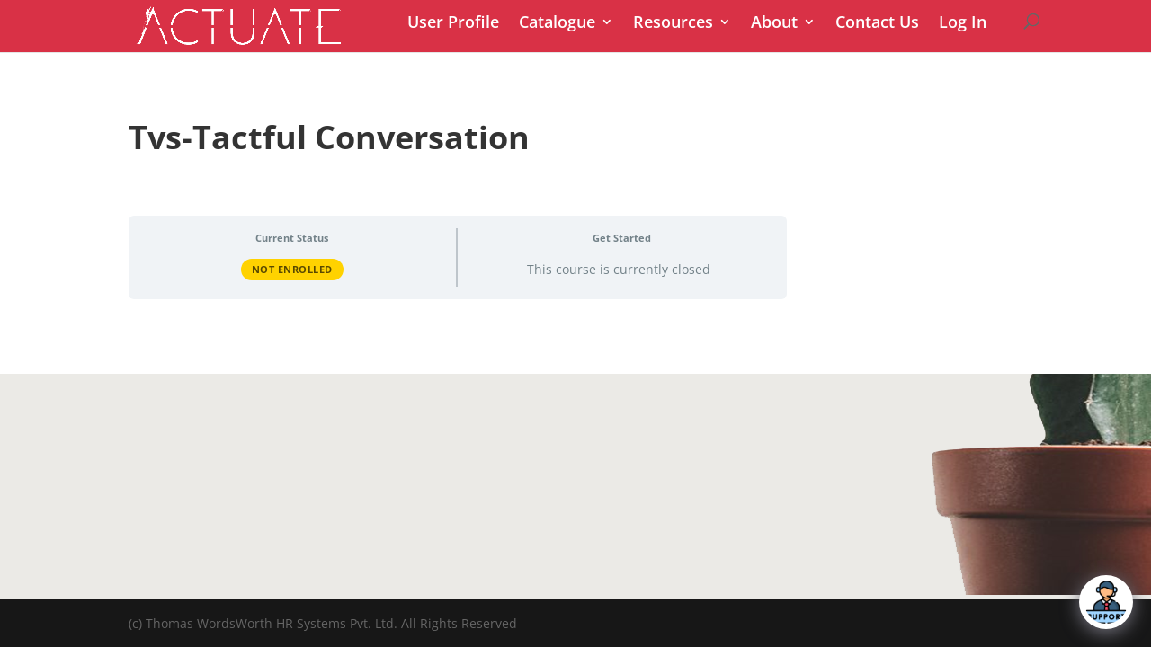

--- FILE ---
content_type: text/html; charset=UTF-8
request_url: https://actuatemicrolearning.com/courses/tvs-tactful-conversation/
body_size: 22986
content:
<!DOCTYPE html>
<html lang="en-US">
<head>
	<meta charset="UTF-8" />
<meta http-equiv="X-UA-Compatible" content="IE=edge">
	<link rel="pingback" href="https://actuatemicrolearning.com/xmlrpc.php" />

	<script type="text/javascript">
		document.documentElement.className = 'js';
	</script>

	<title>Tvs-Tactful Conversation | Actuate Microlearning</title>
<link rel="preconnect" href="https://fonts.gstatic.com" crossorigin /><style id="et-builder-googlefonts-cached-inline">/* Original: https://fonts.googleapis.com/css?family=PT+Serif:regular,italic,700,700italic|Open+Sans:300,300italic,regular,italic,600,600italic,700,700italic,800,800italic&#038;subset=latin,latin-ext&#038;display=swap *//* User Agent: Mozilla/5.0 (Unknown; Linux x86_64) AppleWebKit/538.1 (KHTML, like Gecko) Safari/538.1 Daum/4.1 */@font-face {font-family: 'Open Sans';font-style: italic;font-weight: 300;font-stretch: normal;font-display: swap;src: url(https://fonts.gstatic.com/s/opensans/v44/memQYaGs126MiZpBA-UFUIcVXSCEkx2cmqvXlWq8tWZ0Pw86hd0Rk5hkWV4exQ.ttf) format('truetype');}@font-face {font-family: 'Open Sans';font-style: italic;font-weight: 400;font-stretch: normal;font-display: swap;src: url(https://fonts.gstatic.com/s/opensans/v44/memQYaGs126MiZpBA-UFUIcVXSCEkx2cmqvXlWq8tWZ0Pw86hd0Rk8ZkWV4exQ.ttf) format('truetype');}@font-face {font-family: 'Open Sans';font-style: italic;font-weight: 600;font-stretch: normal;font-display: swap;src: url(https://fonts.gstatic.com/s/opensans/v44/memQYaGs126MiZpBA-UFUIcVXSCEkx2cmqvXlWq8tWZ0Pw86hd0RkxhjWV4exQ.ttf) format('truetype');}@font-face {font-family: 'Open Sans';font-style: italic;font-weight: 700;font-stretch: normal;font-display: swap;src: url(https://fonts.gstatic.com/s/opensans/v44/memQYaGs126MiZpBA-UFUIcVXSCEkx2cmqvXlWq8tWZ0Pw86hd0RkyFjWV4exQ.ttf) format('truetype');}@font-face {font-family: 'Open Sans';font-style: italic;font-weight: 800;font-stretch: normal;font-display: swap;src: url(https://fonts.gstatic.com/s/opensans/v44/memQYaGs126MiZpBA-UFUIcVXSCEkx2cmqvXlWq8tWZ0Pw86hd0Rk0ZjWV4exQ.ttf) format('truetype');}@font-face {font-family: 'Open Sans';font-style: normal;font-weight: 300;font-stretch: normal;font-display: swap;src: url(https://fonts.gstatic.com/s/opensans/v44/memSYaGs126MiZpBA-UvWbX2vVnXBbObj2OVZyOOSr4dVJWUgsiH0B4uaVc.ttf) format('truetype');}@font-face {font-family: 'Open Sans';font-style: normal;font-weight: 400;font-stretch: normal;font-display: swap;src: url(https://fonts.gstatic.com/s/opensans/v44/memSYaGs126MiZpBA-UvWbX2vVnXBbObj2OVZyOOSr4dVJWUgsjZ0B4uaVc.ttf) format('truetype');}@font-face {font-family: 'Open Sans';font-style: normal;font-weight: 600;font-stretch: normal;font-display: swap;src: url(https://fonts.gstatic.com/s/opensans/v44/memSYaGs126MiZpBA-UvWbX2vVnXBbObj2OVZyOOSr4dVJWUgsgH1x4uaVc.ttf) format('truetype');}@font-face {font-family: 'Open Sans';font-style: normal;font-weight: 700;font-stretch: normal;font-display: swap;src: url(https://fonts.gstatic.com/s/opensans/v44/memSYaGs126MiZpBA-UvWbX2vVnXBbObj2OVZyOOSr4dVJWUgsg-1x4uaVc.ttf) format('truetype');}@font-face {font-family: 'Open Sans';font-style: normal;font-weight: 800;font-stretch: normal;font-display: swap;src: url(https://fonts.gstatic.com/s/opensans/v44/memSYaGs126MiZpBA-UvWbX2vVnXBbObj2OVZyOOSr4dVJWUgshZ1x4uaVc.ttf) format('truetype');}@font-face {font-family: 'PT Serif';font-style: italic;font-weight: 400;font-display: swap;src: url(https://fonts.gstatic.com/s/ptserif/v19/EJRTQgYoZZY2vCFuvAFT_rO1dw.ttf) format('truetype');}@font-face {font-family: 'PT Serif';font-style: italic;font-weight: 700;font-display: swap;src: url(https://fonts.gstatic.com/s/ptserif/v19/EJRQQgYoZZY2vCFuvAFT9gaQZyffpQ.ttf) format('truetype');}@font-face {font-family: 'PT Serif';font-style: normal;font-weight: 400;font-display: swap;src: url(https://fonts.gstatic.com/s/ptserif/v19/EJRVQgYoZZY2vCFuvAFYzro.ttf) format('truetype');}@font-face {font-family: 'PT Serif';font-style: normal;font-weight: 700;font-display: swap;src: url(https://fonts.gstatic.com/s/ptserif/v19/EJRSQgYoZZY2vCFuvAnt66qcVy4.ttf) format('truetype');}/* User Agent: Mozilla/5.0 (Windows NT 6.1; WOW64; rv:27.0) Gecko/20100101 Firefox/27.0 */@font-face {font-family: 'Open Sans';font-style: italic;font-weight: 300;font-stretch: normal;font-display: swap;src: url(https://fonts.gstatic.com/l/font?kit=memQYaGs126MiZpBA-UFUIcVXSCEkx2cmqvXlWq8tWZ0Pw86hd0Rk5hkWV4exg&skey=743457fe2cc29280&v=v44) format('woff');}@font-face {font-family: 'Open Sans';font-style: italic;font-weight: 400;font-stretch: normal;font-display: swap;src: url(https://fonts.gstatic.com/l/font?kit=memQYaGs126MiZpBA-UFUIcVXSCEkx2cmqvXlWq8tWZ0Pw86hd0Rk8ZkWV4exg&skey=743457fe2cc29280&v=v44) format('woff');}@font-face {font-family: 'Open Sans';font-style: italic;font-weight: 600;font-stretch: normal;font-display: swap;src: url(https://fonts.gstatic.com/l/font?kit=memQYaGs126MiZpBA-UFUIcVXSCEkx2cmqvXlWq8tWZ0Pw86hd0RkxhjWV4exg&skey=743457fe2cc29280&v=v44) format('woff');}@font-face {font-family: 'Open Sans';font-style: italic;font-weight: 700;font-stretch: normal;font-display: swap;src: url(https://fonts.gstatic.com/l/font?kit=memQYaGs126MiZpBA-UFUIcVXSCEkx2cmqvXlWq8tWZ0Pw86hd0RkyFjWV4exg&skey=743457fe2cc29280&v=v44) format('woff');}@font-face {font-family: 'Open Sans';font-style: italic;font-weight: 800;font-stretch: normal;font-display: swap;src: url(https://fonts.gstatic.com/l/font?kit=memQYaGs126MiZpBA-UFUIcVXSCEkx2cmqvXlWq8tWZ0Pw86hd0Rk0ZjWV4exg&skey=743457fe2cc29280&v=v44) format('woff');}@font-face {font-family: 'Open Sans';font-style: normal;font-weight: 300;font-stretch: normal;font-display: swap;src: url(https://fonts.gstatic.com/l/font?kit=memSYaGs126MiZpBA-UvWbX2vVnXBbObj2OVZyOOSr4dVJWUgsiH0B4uaVQ&skey=62c1cbfccc78b4b2&v=v44) format('woff');}@font-face {font-family: 'Open Sans';font-style: normal;font-weight: 400;font-stretch: normal;font-display: swap;src: url(https://fonts.gstatic.com/l/font?kit=memSYaGs126MiZpBA-UvWbX2vVnXBbObj2OVZyOOSr4dVJWUgsjZ0B4uaVQ&skey=62c1cbfccc78b4b2&v=v44) format('woff');}@font-face {font-family: 'Open Sans';font-style: normal;font-weight: 600;font-stretch: normal;font-display: swap;src: url(https://fonts.gstatic.com/l/font?kit=memSYaGs126MiZpBA-UvWbX2vVnXBbObj2OVZyOOSr4dVJWUgsgH1x4uaVQ&skey=62c1cbfccc78b4b2&v=v44) format('woff');}@font-face {font-family: 'Open Sans';font-style: normal;font-weight: 700;font-stretch: normal;font-display: swap;src: url(https://fonts.gstatic.com/l/font?kit=memSYaGs126MiZpBA-UvWbX2vVnXBbObj2OVZyOOSr4dVJWUgsg-1x4uaVQ&skey=62c1cbfccc78b4b2&v=v44) format('woff');}@font-face {font-family: 'Open Sans';font-style: normal;font-weight: 800;font-stretch: normal;font-display: swap;src: url(https://fonts.gstatic.com/l/font?kit=memSYaGs126MiZpBA-UvWbX2vVnXBbObj2OVZyOOSr4dVJWUgshZ1x4uaVQ&skey=62c1cbfccc78b4b2&v=v44) format('woff');}@font-face {font-family: 'PT Serif';font-style: italic;font-weight: 400;font-display: swap;src: url(https://fonts.gstatic.com/l/font?kit=EJRTQgYoZZY2vCFuvAFT_rO1dA&skey=caf1b69f1774cae7&v=v19) format('woff');}@font-face {font-family: 'PT Serif';font-style: italic;font-weight: 700;font-display: swap;src: url(https://fonts.gstatic.com/l/font?kit=EJRQQgYoZZY2vCFuvAFT9gaQZyffpg&skey=8c21167c941ad566&v=v19) format('woff');}@font-face {font-family: 'PT Serif';font-style: normal;font-weight: 400;font-display: swap;src: url(https://fonts.gstatic.com/l/font?kit=EJRVQgYoZZY2vCFuvAFYzrk&skey=e37119e9cd703ddf&v=v19) format('woff');}@font-face {font-family: 'PT Serif';font-style: normal;font-weight: 700;font-display: swap;src: url(https://fonts.gstatic.com/l/font?kit=EJRSQgYoZZY2vCFuvAnt66qcVy0&skey=f3f4fc2f289c7d5b&v=v19) format('woff');}/* User Agent: Mozilla/5.0 (Windows NT 6.3; rv:39.0) Gecko/20100101 Firefox/39.0 */@font-face {font-family: 'Open Sans';font-style: italic;font-weight: 300;font-stretch: normal;font-display: swap;src: url(https://fonts.gstatic.com/s/opensans/v44/memQYaGs126MiZpBA-UFUIcVXSCEkx2cmqvXlWq8tWZ0Pw86hd0Rk5hkWV4ewA.woff2) format('woff2');}@font-face {font-family: 'Open Sans';font-style: italic;font-weight: 400;font-stretch: normal;font-display: swap;src: url(https://fonts.gstatic.com/s/opensans/v44/memQYaGs126MiZpBA-UFUIcVXSCEkx2cmqvXlWq8tWZ0Pw86hd0Rk8ZkWV4ewA.woff2) format('woff2');}@font-face {font-family: 'Open Sans';font-style: italic;font-weight: 600;font-stretch: normal;font-display: swap;src: url(https://fonts.gstatic.com/s/opensans/v44/memQYaGs126MiZpBA-UFUIcVXSCEkx2cmqvXlWq8tWZ0Pw86hd0RkxhjWV4ewA.woff2) format('woff2');}@font-face {font-family: 'Open Sans';font-style: italic;font-weight: 700;font-stretch: normal;font-display: swap;src: url(https://fonts.gstatic.com/s/opensans/v44/memQYaGs126MiZpBA-UFUIcVXSCEkx2cmqvXlWq8tWZ0Pw86hd0RkyFjWV4ewA.woff2) format('woff2');}@font-face {font-family: 'Open Sans';font-style: italic;font-weight: 800;font-stretch: normal;font-display: swap;src: url(https://fonts.gstatic.com/s/opensans/v44/memQYaGs126MiZpBA-UFUIcVXSCEkx2cmqvXlWq8tWZ0Pw86hd0Rk0ZjWV4ewA.woff2) format('woff2');}@font-face {font-family: 'Open Sans';font-style: normal;font-weight: 300;font-stretch: normal;font-display: swap;src: url(https://fonts.gstatic.com/s/opensans/v44/memSYaGs126MiZpBA-UvWbX2vVnXBbObj2OVZyOOSr4dVJWUgsiH0B4uaVI.woff2) format('woff2');}@font-face {font-family: 'Open Sans';font-style: normal;font-weight: 400;font-stretch: normal;font-display: swap;src: url(https://fonts.gstatic.com/s/opensans/v44/memSYaGs126MiZpBA-UvWbX2vVnXBbObj2OVZyOOSr4dVJWUgsjZ0B4uaVI.woff2) format('woff2');}@font-face {font-family: 'Open Sans';font-style: normal;font-weight: 600;font-stretch: normal;font-display: swap;src: url(https://fonts.gstatic.com/s/opensans/v44/memSYaGs126MiZpBA-UvWbX2vVnXBbObj2OVZyOOSr4dVJWUgsgH1x4uaVI.woff2) format('woff2');}@font-face {font-family: 'Open Sans';font-style: normal;font-weight: 700;font-stretch: normal;font-display: swap;src: url(https://fonts.gstatic.com/s/opensans/v44/memSYaGs126MiZpBA-UvWbX2vVnXBbObj2OVZyOOSr4dVJWUgsg-1x4uaVI.woff2) format('woff2');}@font-face {font-family: 'Open Sans';font-style: normal;font-weight: 800;font-stretch: normal;font-display: swap;src: url(https://fonts.gstatic.com/s/opensans/v44/memSYaGs126MiZpBA-UvWbX2vVnXBbObj2OVZyOOSr4dVJWUgshZ1x4uaVI.woff2) format('woff2');}@font-face {font-family: 'PT Serif';font-style: italic;font-weight: 400;font-display: swap;src: url(https://fonts.gstatic.com/s/ptserif/v19/EJRTQgYoZZY2vCFuvAFT_rO1cg.woff2) format('woff2');}@font-face {font-family: 'PT Serif';font-style: italic;font-weight: 700;font-display: swap;src: url(https://fonts.gstatic.com/s/ptserif/v19/EJRQQgYoZZY2vCFuvAFT9gaQZyffoA.woff2) format('woff2');}@font-face {font-family: 'PT Serif';font-style: normal;font-weight: 400;font-display: swap;src: url(https://fonts.gstatic.com/s/ptserif/v19/EJRVQgYoZZY2vCFuvAFYzr8.woff2) format('woff2');}@font-face {font-family: 'PT Serif';font-style: normal;font-weight: 700;font-display: swap;src: url(https://fonts.gstatic.com/s/ptserif/v19/EJRSQgYoZZY2vCFuvAnt66qcVys.woff2) format('woff2');}</style><meta name='robots' content='max-image-preview:large' />
	<style>img:is([sizes="auto" i], [sizes^="auto," i]) { contain-intrinsic-size: 3000px 1500px }</style>
	<script type="text/javascript">
			let jqueryParams=[],jQuery=function(r){return jqueryParams=[...jqueryParams,r],jQuery},$=function(r){return jqueryParams=[...jqueryParams,r],$};window.jQuery=jQuery,window.$=jQuery;let customHeadScripts=!1;jQuery.fn=jQuery.prototype={},$.fn=jQuery.prototype={},jQuery.noConflict=function(r){if(window.jQuery)return jQuery=window.jQuery,$=window.jQuery,customHeadScripts=!0,jQuery.noConflict},jQuery.ready=function(r){jqueryParams=[...jqueryParams,r]},$.ready=function(r){jqueryParams=[...jqueryParams,r]},jQuery.load=function(r){jqueryParams=[...jqueryParams,r]},$.load=function(r){jqueryParams=[...jqueryParams,r]},jQuery.fn.ready=function(r){jqueryParams=[...jqueryParams,r]},$.fn.ready=function(r){jqueryParams=[...jqueryParams,r]};</script><link rel='dns-prefetch' href='//cdn.datatables.net' />
<link rel='dns-prefetch' href='//cdnjs.cloudflare.com' />
<link rel='dns-prefetch' href='//cdn.jsdelivr.net' />
<link rel='dns-prefetch' href='//code.jquery.com' />
<link rel="alternate" type="application/rss+xml" title="Actuate Microlearning &raquo; Feed" href="https://actuatemicrolearning.com/feed/" />
<link rel="alternate" type="application/rss+xml" title="Actuate Microlearning &raquo; Comments Feed" href="https://actuatemicrolearning.com/comments/feed/" />
<meta content="Divi Child - Actuate v." name="generator"/><link rel='stylesheet' id='wp-block-library-css' href='https://actuatemicrolearning.com/wp-includes/css/dist/block-library/style.min.css?ver=6.8.3' type='text/css' media='all' />
<style id='classic-theme-styles-inline-css' type='text/css'>
/*! This file is auto-generated */
.wp-block-button__link{color:#fff;background-color:#32373c;border-radius:9999px;box-shadow:none;text-decoration:none;padding:calc(.667em + 2px) calc(1.333em + 2px);font-size:1.125em}.wp-block-file__button{background:#32373c;color:#fff;text-decoration:none}
</style>
<style id='bp-login-form-style-inline-css' type='text/css'>
.widget_bp_core_login_widget .bp-login-widget-user-avatar{float:left}.widget_bp_core_login_widget .bp-login-widget-user-links{margin-left:70px}#bp-login-widget-form label{display:block;font-weight:600;margin:15px 0 5px;width:auto}#bp-login-widget-form input[type=password],#bp-login-widget-form input[type=text]{background-color:#fafafa;border:1px solid #d6d6d6;border-radius:0;font:inherit;font-size:100%;padding:.5em;width:100%}#bp-login-widget-form .bp-login-widget-register-link,#bp-login-widget-form .login-submit{display:inline;width:-moz-fit-content;width:fit-content}#bp-login-widget-form .bp-login-widget-register-link{margin-left:1em}#bp-login-widget-form .bp-login-widget-register-link a{filter:invert(1)}#bp-login-widget-form .bp-login-widget-pwd-link{font-size:80%}

</style>
<style id='bp-primary-nav-style-inline-css' type='text/css'>
.buddypress_object_nav .bp-navs{background:#0000;clear:both;overflow:hidden}.buddypress_object_nav .bp-navs ul{margin:0;padding:0}.buddypress_object_nav .bp-navs ul li{list-style:none;margin:0}.buddypress_object_nav .bp-navs ul li a,.buddypress_object_nav .bp-navs ul li span{border:0;display:block;padding:5px 10px;text-decoration:none}.buddypress_object_nav .bp-navs ul li .count{background:#eaeaea;border:1px solid #ccc;border-radius:50%;color:#555;display:inline-block;font-size:12px;margin-left:2px;padding:3px 6px;text-align:center;vertical-align:middle}.buddypress_object_nav .bp-navs ul li a .count:empty{display:none}.buddypress_object_nav .bp-navs ul li.last select{max-width:185px}.buddypress_object_nav .bp-navs ul li.current a,.buddypress_object_nav .bp-navs ul li.selected a{color:#333;opacity:1}.buddypress_object_nav .bp-navs ul li.current a .count,.buddypress_object_nav .bp-navs ul li.selected a .count{background-color:#fff}.buddypress_object_nav .bp-navs ul li.dynamic a .count,.buddypress_object_nav .bp-navs ul li.dynamic.current a .count,.buddypress_object_nav .bp-navs ul li.dynamic.selected a .count{background-color:#5087e5;border:0;color:#fafafa}.buddypress_object_nav .bp-navs ul li.dynamic a:hover .count{background-color:#5087e5;border:0;color:#fff}.buddypress_object_nav .main-navs.dir-navs{margin-bottom:20px}.buddypress_object_nav .bp-navs.group-create-links ul li.current a{text-align:center}.buddypress_object_nav .bp-navs.group-create-links ul li:not(.current),.buddypress_object_nav .bp-navs.group-create-links ul li:not(.current) a{color:#767676}.buddypress_object_nav .bp-navs.group-create-links ul li:not(.current) a:focus,.buddypress_object_nav .bp-navs.group-create-links ul li:not(.current) a:hover{background:none;color:#555}.buddypress_object_nav .bp-navs.group-create-links ul li:not(.current) a[disabled]:focus,.buddypress_object_nav .bp-navs.group-create-links ul li:not(.current) a[disabled]:hover{color:#767676}

</style>
<style id='bp-member-style-inline-css' type='text/css'>
[data-type="bp/member"] input.components-placeholder__input{border:1px solid #757575;border-radius:2px;flex:1 1 auto;padding:6px 8px}.bp-block-member{position:relative}.bp-block-member .member-content{display:flex}.bp-block-member .user-nicename{display:block}.bp-block-member .user-nicename a{border:none;color:currentColor;text-decoration:none}.bp-block-member .bp-profile-button{width:100%}.bp-block-member .bp-profile-button a.button{bottom:10px;display:inline-block;margin:18px 0 0;position:absolute;right:0}.bp-block-member.has-cover .item-header-avatar,.bp-block-member.has-cover .member-content,.bp-block-member.has-cover .member-description{z-index:2}.bp-block-member.has-cover .member-content,.bp-block-member.has-cover .member-description{padding-top:75px}.bp-block-member.has-cover .bp-member-cover-image{background-color:#c5c5c5;background-position:top;background-repeat:no-repeat;background-size:cover;border:0;display:block;height:150px;left:0;margin:0;padding:0;position:absolute;top:0;width:100%;z-index:1}.bp-block-member img.avatar{height:auto;width:auto}.bp-block-member.avatar-none .item-header-avatar{display:none}.bp-block-member.avatar-none.has-cover{min-height:200px}.bp-block-member.avatar-full{min-height:150px}.bp-block-member.avatar-full .item-header-avatar{width:180px}.bp-block-member.avatar-thumb .member-content{align-items:center;min-height:50px}.bp-block-member.avatar-thumb .item-header-avatar{width:70px}.bp-block-member.avatar-full.has-cover{min-height:300px}.bp-block-member.avatar-full.has-cover .item-header-avatar{width:200px}.bp-block-member.avatar-full.has-cover img.avatar{background:#fffc;border:2px solid #fff;margin-left:20px}.bp-block-member.avatar-thumb.has-cover .item-header-avatar{padding-top:75px}.entry .entry-content .bp-block-member .user-nicename a{border:none;color:currentColor;text-decoration:none}

</style>
<style id='bp-members-style-inline-css' type='text/css'>
[data-type="bp/members"] .components-placeholder.is-appender{min-height:0}[data-type="bp/members"] .components-placeholder.is-appender .components-placeholder__label:empty{display:none}[data-type="bp/members"] .components-placeholder input.components-placeholder__input{border:1px solid #757575;border-radius:2px;flex:1 1 auto;padding:6px 8px}[data-type="bp/members"].avatar-none .member-description{width:calc(100% - 44px)}[data-type="bp/members"].avatar-full .member-description{width:calc(100% - 224px)}[data-type="bp/members"].avatar-thumb .member-description{width:calc(100% - 114px)}[data-type="bp/members"] .member-content{position:relative}[data-type="bp/members"] .member-content .is-right{position:absolute;right:2px;top:2px}[data-type="bp/members"] .columns-2 .member-content .member-description,[data-type="bp/members"] .columns-3 .member-content .member-description,[data-type="bp/members"] .columns-4 .member-content .member-description{padding-left:44px;width:calc(100% - 44px)}[data-type="bp/members"] .columns-3 .is-right{right:-10px}[data-type="bp/members"] .columns-4 .is-right{right:-50px}.bp-block-members.is-grid{display:flex;flex-wrap:wrap;padding:0}.bp-block-members.is-grid .member-content{margin:0 1.25em 1.25em 0;width:100%}@media(min-width:600px){.bp-block-members.columns-2 .member-content{width:calc(50% - .625em)}.bp-block-members.columns-2 .member-content:nth-child(2n){margin-right:0}.bp-block-members.columns-3 .member-content{width:calc(33.33333% - .83333em)}.bp-block-members.columns-3 .member-content:nth-child(3n){margin-right:0}.bp-block-members.columns-4 .member-content{width:calc(25% - .9375em)}.bp-block-members.columns-4 .member-content:nth-child(4n){margin-right:0}}.bp-block-members .member-content{display:flex;flex-direction:column;padding-bottom:1em;text-align:center}.bp-block-members .member-content .item-header-avatar,.bp-block-members .member-content .member-description{width:100%}.bp-block-members .member-content .item-header-avatar{margin:0 auto}.bp-block-members .member-content .item-header-avatar img.avatar{display:inline-block}@media(min-width:600px){.bp-block-members .member-content{flex-direction:row;text-align:left}.bp-block-members .member-content .item-header-avatar,.bp-block-members .member-content .member-description{width:auto}.bp-block-members .member-content .item-header-avatar{margin:0}}.bp-block-members .member-content .user-nicename{display:block}.bp-block-members .member-content .user-nicename a{border:none;color:currentColor;text-decoration:none}.bp-block-members .member-content time{color:#767676;display:block;font-size:80%}.bp-block-members.avatar-none .item-header-avatar{display:none}.bp-block-members.avatar-full{min-height:190px}.bp-block-members.avatar-full .item-header-avatar{width:180px}.bp-block-members.avatar-thumb .member-content{min-height:80px}.bp-block-members.avatar-thumb .item-header-avatar{width:70px}.bp-block-members.columns-2 .member-content,.bp-block-members.columns-3 .member-content,.bp-block-members.columns-4 .member-content{display:block;text-align:center}.bp-block-members.columns-2 .member-content .item-header-avatar,.bp-block-members.columns-3 .member-content .item-header-avatar,.bp-block-members.columns-4 .member-content .item-header-avatar{margin:0 auto}.bp-block-members img.avatar{height:auto;max-width:-moz-fit-content;max-width:fit-content;width:auto}.bp-block-members .member-content.has-activity{align-items:center}.bp-block-members .member-content.has-activity .item-header-avatar{padding-right:1em}.bp-block-members .member-content.has-activity .wp-block-quote{margin-bottom:0;text-align:left}.bp-block-members .member-content.has-activity .wp-block-quote cite a,.entry .entry-content .bp-block-members .user-nicename a{border:none;color:currentColor;text-decoration:none}

</style>
<style id='bp-dynamic-members-style-inline-css' type='text/css'>
.bp-dynamic-block-container .item-options{font-size:.5em;margin:0 0 1em;padding:1em 0}.bp-dynamic-block-container .item-options a.selected{font-weight:600}.bp-dynamic-block-container ul.item-list{list-style:none;margin:1em 0;padding-left:0}.bp-dynamic-block-container ul.item-list li{margin-bottom:1em}.bp-dynamic-block-container ul.item-list li:after,.bp-dynamic-block-container ul.item-list li:before{content:" ";display:table}.bp-dynamic-block-container ul.item-list li:after{clear:both}.bp-dynamic-block-container ul.item-list li .item-avatar{float:left;width:60px}.bp-dynamic-block-container ul.item-list li .item{margin-left:70px}

</style>
<style id='bp-online-members-style-inline-css' type='text/css'>
.widget_bp_core_whos_online_widget .avatar-block,[data-type="bp/online-members"] .avatar-block{display:flex;flex-flow:row wrap}.widget_bp_core_whos_online_widget .avatar-block img,[data-type="bp/online-members"] .avatar-block img{margin:.5em}

</style>
<style id='bp-active-members-style-inline-css' type='text/css'>
.widget_bp_core_recently_active_widget .avatar-block,[data-type="bp/active-members"] .avatar-block{display:flex;flex-flow:row wrap}.widget_bp_core_recently_active_widget .avatar-block img,[data-type="bp/active-members"] .avatar-block img{margin:.5em}

</style>
<style id='bp-latest-activities-style-inline-css' type='text/css'>
.bp-latest-activities .components-flex.components-select-control select[multiple]{height:auto;padding:0 8px}.bp-latest-activities .components-flex.components-select-control select[multiple]+.components-input-control__suffix svg{display:none}.bp-latest-activities-block a,.entry .entry-content .bp-latest-activities-block a{border:none;text-decoration:none}.bp-latest-activities-block .activity-list.item-list blockquote{border:none;padding:0}.bp-latest-activities-block .activity-list.item-list blockquote .activity-item:not(.mini){box-shadow:1px 0 4px #00000026;padding:0 1em;position:relative}.bp-latest-activities-block .activity-list.item-list blockquote .activity-item:not(.mini):after,.bp-latest-activities-block .activity-list.item-list blockquote .activity-item:not(.mini):before{border-color:#0000;border-style:solid;content:"";display:block;height:0;left:15px;position:absolute;width:0}.bp-latest-activities-block .activity-list.item-list blockquote .activity-item:not(.mini):before{border-top-color:#00000026;border-width:9px;bottom:-18px;left:14px}.bp-latest-activities-block .activity-list.item-list blockquote .activity-item:not(.mini):after{border-top-color:#fff;border-width:8px;bottom:-16px}.bp-latest-activities-block .activity-list.item-list blockquote .activity-item.mini .avatar{display:inline-block;height:20px;margin-right:2px;vertical-align:middle;width:20px}.bp-latest-activities-block .activity-list.item-list footer{align-items:center;display:flex}.bp-latest-activities-block .activity-list.item-list footer img.avatar{border:none;display:inline-block;margin-right:.5em}.bp-latest-activities-block .activity-list.item-list footer .activity-time-since{font-size:90%}.bp-latest-activities-block .widget-error{border-left:4px solid #0b80a4;box-shadow:1px 0 4px #00000026}.bp-latest-activities-block .widget-error p{padding:0 1em}

</style>
<link rel='stylesheet' id='bod-modal-block-style-css-css' href='https://actuatemicrolearning.com/wp-content/plugins/modal-block/dist/blocks.style.build.css?ver=6.8.3' type='text/css' media='all' />
<style id='pdfemb-pdf-embedder-viewer-style-inline-css' type='text/css'>
.wp-block-pdfemb-pdf-embedder-viewer{max-width:none}

</style>
<link rel='stylesheet' id='awsm-ead-public-css' href='https://actuatemicrolearning.com/wp-content/plugins/embed-any-document/css/embed-public.min.css?ver=2.7.8' type='text/css' media='all' />
<link rel='stylesheet' id='tclr-gutenberg-blocks-css' href='https://actuatemicrolearning.com/wp-content/plugins/tin-canny-learndash-reporting/src/blocks/dist/blocks.style.build.css?ver=4.1' type='text/css' media='all' />
<style id='global-styles-inline-css' type='text/css'>
:root{--wp--preset--aspect-ratio--square: 1;--wp--preset--aspect-ratio--4-3: 4/3;--wp--preset--aspect-ratio--3-4: 3/4;--wp--preset--aspect-ratio--3-2: 3/2;--wp--preset--aspect-ratio--2-3: 2/3;--wp--preset--aspect-ratio--16-9: 16/9;--wp--preset--aspect-ratio--9-16: 9/16;--wp--preset--color--black: #000000;--wp--preset--color--cyan-bluish-gray: #abb8c3;--wp--preset--color--white: #ffffff;--wp--preset--color--pale-pink: #f78da7;--wp--preset--color--vivid-red: #cf2e2e;--wp--preset--color--luminous-vivid-orange: #ff6900;--wp--preset--color--luminous-vivid-amber: #fcb900;--wp--preset--color--light-green-cyan: #7bdcb5;--wp--preset--color--vivid-green-cyan: #00d084;--wp--preset--color--pale-cyan-blue: #8ed1fc;--wp--preset--color--vivid-cyan-blue: #0693e3;--wp--preset--color--vivid-purple: #9b51e0;--wp--preset--gradient--vivid-cyan-blue-to-vivid-purple: linear-gradient(135deg,rgba(6,147,227,1) 0%,rgb(155,81,224) 100%);--wp--preset--gradient--light-green-cyan-to-vivid-green-cyan: linear-gradient(135deg,rgb(122,220,180) 0%,rgb(0,208,130) 100%);--wp--preset--gradient--luminous-vivid-amber-to-luminous-vivid-orange: linear-gradient(135deg,rgba(252,185,0,1) 0%,rgba(255,105,0,1) 100%);--wp--preset--gradient--luminous-vivid-orange-to-vivid-red: linear-gradient(135deg,rgba(255,105,0,1) 0%,rgb(207,46,46) 100%);--wp--preset--gradient--very-light-gray-to-cyan-bluish-gray: linear-gradient(135deg,rgb(238,238,238) 0%,rgb(169,184,195) 100%);--wp--preset--gradient--cool-to-warm-spectrum: linear-gradient(135deg,rgb(74,234,220) 0%,rgb(151,120,209) 20%,rgb(207,42,186) 40%,rgb(238,44,130) 60%,rgb(251,105,98) 80%,rgb(254,248,76) 100%);--wp--preset--gradient--blush-light-purple: linear-gradient(135deg,rgb(255,206,236) 0%,rgb(152,150,240) 100%);--wp--preset--gradient--blush-bordeaux: linear-gradient(135deg,rgb(254,205,165) 0%,rgb(254,45,45) 50%,rgb(107,0,62) 100%);--wp--preset--gradient--luminous-dusk: linear-gradient(135deg,rgb(255,203,112) 0%,rgb(199,81,192) 50%,rgb(65,88,208) 100%);--wp--preset--gradient--pale-ocean: linear-gradient(135deg,rgb(255,245,203) 0%,rgb(182,227,212) 50%,rgb(51,167,181) 100%);--wp--preset--gradient--electric-grass: linear-gradient(135deg,rgb(202,248,128) 0%,rgb(113,206,126) 100%);--wp--preset--gradient--midnight: linear-gradient(135deg,rgb(2,3,129) 0%,rgb(40,116,252) 100%);--wp--preset--font-size--small: 13px;--wp--preset--font-size--medium: 20px;--wp--preset--font-size--large: 36px;--wp--preset--font-size--x-large: 42px;--wp--preset--spacing--20: 0.44rem;--wp--preset--spacing--30: 0.67rem;--wp--preset--spacing--40: 1rem;--wp--preset--spacing--50: 1.5rem;--wp--preset--spacing--60: 2.25rem;--wp--preset--spacing--70: 3.38rem;--wp--preset--spacing--80: 5.06rem;--wp--preset--shadow--natural: 6px 6px 9px rgba(0, 0, 0, 0.2);--wp--preset--shadow--deep: 12px 12px 50px rgba(0, 0, 0, 0.4);--wp--preset--shadow--sharp: 6px 6px 0px rgba(0, 0, 0, 0.2);--wp--preset--shadow--outlined: 6px 6px 0px -3px rgba(255, 255, 255, 1), 6px 6px rgba(0, 0, 0, 1);--wp--preset--shadow--crisp: 6px 6px 0px rgba(0, 0, 0, 1);}:where(.is-layout-flex){gap: 0.5em;}:where(.is-layout-grid){gap: 0.5em;}body .is-layout-flex{display: flex;}.is-layout-flex{flex-wrap: wrap;align-items: center;}.is-layout-flex > :is(*, div){margin: 0;}body .is-layout-grid{display: grid;}.is-layout-grid > :is(*, div){margin: 0;}:where(.wp-block-columns.is-layout-flex){gap: 2em;}:where(.wp-block-columns.is-layout-grid){gap: 2em;}:where(.wp-block-post-template.is-layout-flex){gap: 1.25em;}:where(.wp-block-post-template.is-layout-grid){gap: 1.25em;}.has-black-color{color: var(--wp--preset--color--black) !important;}.has-cyan-bluish-gray-color{color: var(--wp--preset--color--cyan-bluish-gray) !important;}.has-white-color{color: var(--wp--preset--color--white) !important;}.has-pale-pink-color{color: var(--wp--preset--color--pale-pink) !important;}.has-vivid-red-color{color: var(--wp--preset--color--vivid-red) !important;}.has-luminous-vivid-orange-color{color: var(--wp--preset--color--luminous-vivid-orange) !important;}.has-luminous-vivid-amber-color{color: var(--wp--preset--color--luminous-vivid-amber) !important;}.has-light-green-cyan-color{color: var(--wp--preset--color--light-green-cyan) !important;}.has-vivid-green-cyan-color{color: var(--wp--preset--color--vivid-green-cyan) !important;}.has-pale-cyan-blue-color{color: var(--wp--preset--color--pale-cyan-blue) !important;}.has-vivid-cyan-blue-color{color: var(--wp--preset--color--vivid-cyan-blue) !important;}.has-vivid-purple-color{color: var(--wp--preset--color--vivid-purple) !important;}.has-black-background-color{background-color: var(--wp--preset--color--black) !important;}.has-cyan-bluish-gray-background-color{background-color: var(--wp--preset--color--cyan-bluish-gray) !important;}.has-white-background-color{background-color: var(--wp--preset--color--white) !important;}.has-pale-pink-background-color{background-color: var(--wp--preset--color--pale-pink) !important;}.has-vivid-red-background-color{background-color: var(--wp--preset--color--vivid-red) !important;}.has-luminous-vivid-orange-background-color{background-color: var(--wp--preset--color--luminous-vivid-orange) !important;}.has-luminous-vivid-amber-background-color{background-color: var(--wp--preset--color--luminous-vivid-amber) !important;}.has-light-green-cyan-background-color{background-color: var(--wp--preset--color--light-green-cyan) !important;}.has-vivid-green-cyan-background-color{background-color: var(--wp--preset--color--vivid-green-cyan) !important;}.has-pale-cyan-blue-background-color{background-color: var(--wp--preset--color--pale-cyan-blue) !important;}.has-vivid-cyan-blue-background-color{background-color: var(--wp--preset--color--vivid-cyan-blue) !important;}.has-vivid-purple-background-color{background-color: var(--wp--preset--color--vivid-purple) !important;}.has-black-border-color{border-color: var(--wp--preset--color--black) !important;}.has-cyan-bluish-gray-border-color{border-color: var(--wp--preset--color--cyan-bluish-gray) !important;}.has-white-border-color{border-color: var(--wp--preset--color--white) !important;}.has-pale-pink-border-color{border-color: var(--wp--preset--color--pale-pink) !important;}.has-vivid-red-border-color{border-color: var(--wp--preset--color--vivid-red) !important;}.has-luminous-vivid-orange-border-color{border-color: var(--wp--preset--color--luminous-vivid-orange) !important;}.has-luminous-vivid-amber-border-color{border-color: var(--wp--preset--color--luminous-vivid-amber) !important;}.has-light-green-cyan-border-color{border-color: var(--wp--preset--color--light-green-cyan) !important;}.has-vivid-green-cyan-border-color{border-color: var(--wp--preset--color--vivid-green-cyan) !important;}.has-pale-cyan-blue-border-color{border-color: var(--wp--preset--color--pale-cyan-blue) !important;}.has-vivid-cyan-blue-border-color{border-color: var(--wp--preset--color--vivid-cyan-blue) !important;}.has-vivid-purple-border-color{border-color: var(--wp--preset--color--vivid-purple) !important;}.has-vivid-cyan-blue-to-vivid-purple-gradient-background{background: var(--wp--preset--gradient--vivid-cyan-blue-to-vivid-purple) !important;}.has-light-green-cyan-to-vivid-green-cyan-gradient-background{background: var(--wp--preset--gradient--light-green-cyan-to-vivid-green-cyan) !important;}.has-luminous-vivid-amber-to-luminous-vivid-orange-gradient-background{background: var(--wp--preset--gradient--luminous-vivid-amber-to-luminous-vivid-orange) !important;}.has-luminous-vivid-orange-to-vivid-red-gradient-background{background: var(--wp--preset--gradient--luminous-vivid-orange-to-vivid-red) !important;}.has-very-light-gray-to-cyan-bluish-gray-gradient-background{background: var(--wp--preset--gradient--very-light-gray-to-cyan-bluish-gray) !important;}.has-cool-to-warm-spectrum-gradient-background{background: var(--wp--preset--gradient--cool-to-warm-spectrum) !important;}.has-blush-light-purple-gradient-background{background: var(--wp--preset--gradient--blush-light-purple) !important;}.has-blush-bordeaux-gradient-background{background: var(--wp--preset--gradient--blush-bordeaux) !important;}.has-luminous-dusk-gradient-background{background: var(--wp--preset--gradient--luminous-dusk) !important;}.has-pale-ocean-gradient-background{background: var(--wp--preset--gradient--pale-ocean) !important;}.has-electric-grass-gradient-background{background: var(--wp--preset--gradient--electric-grass) !important;}.has-midnight-gradient-background{background: var(--wp--preset--gradient--midnight) !important;}.has-small-font-size{font-size: var(--wp--preset--font-size--small) !important;}.has-medium-font-size{font-size: var(--wp--preset--font-size--medium) !important;}.has-large-font-size{font-size: var(--wp--preset--font-size--large) !important;}.has-x-large-font-size{font-size: var(--wp--preset--font-size--x-large) !important;}
:where(.wp-block-post-template.is-layout-flex){gap: 1.25em;}:where(.wp-block-post-template.is-layout-grid){gap: 1.25em;}
:where(.wp-block-columns.is-layout-flex){gap: 2em;}:where(.wp-block-columns.is-layout-grid){gap: 2em;}
:root :where(.wp-block-pullquote){font-size: 1.5em;line-height: 1.6;}
</style>
<link rel='stylesheet' id='select2.min-css-css' href='https://actuatemicrolearning.com/wp-content/plugins/iz-learndash-shortcode-disabled_bak//assets/css/select2.min.css?ver=4.0.6' type='text/css' media='all' />
<link rel='stylesheet' id='bootstrap-css' href='https://actuatemicrolearning.com/wp-content/plugins/iz-learndash-shortcode-disabled_bak/assets/css/bootstrap.min.css?ver=6.8.3' type='text/css' media='all' />
<link rel='stylesheet' id='bootstrap-datetimepicker-css' href='https://actuatemicrolearning.com/wp-content/plugins/iz-learndash-shortcode-disabled_bak/assets/css/bootstrap-datetimepicker.css?ver=6.8.3' type='text/css' media='all' />
<link rel='stylesheet' id='glyphicon-css' href='https://actuatemicrolearning.com/wp-content/plugins/iz-learndash-shortcode-disabled_bak/assets/css/glyphicon.css?ver=6.8.3' type='text/css' media='all' />
<link rel='stylesheet' id='custom-reports-style-css' href='https://actuatemicrolearning.com/wp-content/plugins/iz-learndash-shortcode-disabled_bak/assets/css/style.css?ver=6.8.3' type='text/css' media='all' />
<link rel='stylesheet' id='k_dev_style-css' href='https://actuatemicrolearning.com/wp-content/plugins/k-dev-expand_bak/assets/css/style.css?ver=6.8.3' type='text/css' media='all' />
<link rel='stylesheet' id='hamilton_style-css' href='https://actuatemicrolearning.com/wp-content/plugins/k-dev-expand_bak/assets/css/hamilton_style.css?ver=6.8.3' type='text/css' media='all' />
<link rel='stylesheet' id='squishy-buttons-css' href='https://actuatemicrolearning.com/wp-content/plugins/k-dev-expand_bak/assets/css/squishy-buttons.css?ver=6.8.3' type='text/css' media='all' />
<link rel='stylesheet' id='select2-css' href='https://actuatemicrolearning.com/wp-content/plugins/k-dev-expand_bak/assets/css/select2.min.css?ver=6.8.3' type='text/css' media='all' />
<link rel='stylesheet' id='dataTables-buttons-css' href='https://cdn.datatables.net/buttons/2.3.4/css/buttons.dataTables.min.css?ver=6.8.3' type='text/css' media='all' />
<link rel='stylesheet' id='dataTables-css' href='https://actuatemicrolearning.com/wp-content/plugins/k-dev-expand_bak/assets/css/datatables.min.css?ver=6.8.3' type='text/css' media='all' />
<link rel='stylesheet' id='swiper-css' href='https://cdn.jsdelivr.net/npm/swiper@9/swiper-bundle.min.css?ver=6.8.3' type='text/css' media='all' />
<link rel='stylesheet' id='magnific-popup-css' href='https://actuatemicrolearning.com/wp-content/plugins/k-dev-expand_bak/assets/css/magnific-popup.css?ver=6.8.3' type='text/css' media='all' />
<link rel='stylesheet' id='style-css' href='https://actuatemicrolearning.com/wp-content/plugins/k-survey-mapping/assets/css/style.css?ver=6.8.3' type='text/css' media='all' />
<link rel='stylesheet' id='survey_frontend-css' href='https://actuatemicrolearning.com/wp-content/plugins/k-survey-mapping/assets/css/survey_frontend.css?ver=6.8.3' type='text/css' media='all' />
<link rel='stylesheet' id='swiper-bundle-css' href='https://actuatemicrolearning.com/wp-content/plugins/k-survey-mapping/assets/css/swiper-bundle.min.css?ver=6.8.3' type='text/css' media='all' />
<link rel='stylesheet' id='myPluginStylesheet-css' href='https://actuatemicrolearning.com/wp-content/plugins/learndash-report/css/pistyle.css?ver=6.8.3' type='text/css' media='all' />
<link rel='stylesheet' id='pi-ui-css' href='https://actuatemicrolearning.com/wp-content/plugins/learndash-report/css/jquery-ui-1.10.4.custom.css?ver=6.8.3' type='text/css' media='all' />
<link rel='stylesheet' id='report-css' href='https://actuatemicrolearning.com/wp-content/plugins/learndash-report/css/report.css?ver=6.8.3' type='text/css' media='all' />
<link rel='stylesheet' id='learndash_quiz_front_css-css' href='//actuatemicrolearning.com/wp-content/plugins/sfwd-lms/themes/legacy/templates/learndash_quiz_front.min.css?ver=4.1.2' type='text/css' media='all' />
<link rel='stylesheet' id='jquery-dropdown-css-css' href='//actuatemicrolearning.com/wp-content/plugins/sfwd-lms/assets/css/jquery.dropdown.min.css?ver=4.1.2' type='text/css' media='all' />
<link rel='stylesheet' id='learndash_lesson_video-css' href='//actuatemicrolearning.com/wp-content/plugins/sfwd-lms/themes/legacy/templates/learndash_lesson_video.min.css?ver=4.1.2' type='text/css' media='all' />
<link rel='stylesheet' id='uncannyowl-learndash-toolkit-free-css' href='https://actuatemicrolearning.com/wp-content/plugins/uncanny-learndash-toolkit/src/assets/frontend/dist/bundle.min.css?ver=3.7.0.4' type='text/css' media='all' />
<link rel='stylesheet' id='ultp-frontend-css' href='https://actuatemicrolearning.com/wp-content/plugins/uncanny-toolkit-pro/src/assets/dist/frontend/bundle.min.css?ver=3.2.8' type='text/css' media='all' />
<link rel='stylesheet' id='ppress-frontend-css' href='https://actuatemicrolearning.com/wp-content/plugins/wp-user-avatar/assets/css/frontend.min.css?ver=4.16.6' type='text/css' media='all' />
<link rel='stylesheet' id='ppress-flatpickr-css' href='https://actuatemicrolearning.com/wp-content/plugins/wp-user-avatar/assets/flatpickr/flatpickr.min.css?ver=4.16.6' type='text/css' media='all' />
<link rel='stylesheet' id='ppress-select2-css' href='https://actuatemicrolearning.com/wp-content/plugins/wp-user-avatar/assets/select2/select2.min.css?ver=6.8.3' type='text/css' media='all' />
<link rel='stylesheet' id='if-menu-site-css-css' href='https://actuatemicrolearning.com/wp-content/plugins/if-menu_bak/assets/if-menu-site.css?ver=6.8.3' type='text/css' media='all' />
<link rel='stylesheet' id='ld-content-cloner-css' href='https://actuatemicrolearning.com/wp-content/plugins/ld-content-cloner/public/css/ld-content-cloner-public.css?ver=1.0.0' type='text/css' media='all' />
<link rel='stylesheet' id='learndash-front-css' href='//actuatemicrolearning.com/wp-content/plugins/sfwd-lms/themes/ld30/assets/css/learndash.min.css?ver=4.1.2' type='text/css' media='all' />
<style id='learndash-front-inline-css' type='text/css'>
		.learndash-wrapper .ld-item-list .ld-item-list-item.ld-is-next,
		.learndash-wrapper .wpProQuiz_content .wpProQuiz_questionListItem label:focus-within {
			border-color: #d93146;
		}

		/*
		.learndash-wrapper a:not(.ld-button):not(#quiz_continue_link):not(.ld-focus-menu-link):not(.btn-blue):not(#quiz_continue_link):not(.ld-js-register-account):not(#ld-focus-mode-course-heading):not(#btn-join):not(.ld-item-name):not(.ld-table-list-item-preview):not(.ld-lesson-item-preview-heading),
		 */

		.learndash-wrapper .ld-breadcrumbs a,
		.learndash-wrapper .ld-lesson-item.ld-is-current-lesson .ld-lesson-item-preview-heading,
		.learndash-wrapper .ld-lesson-item.ld-is-current-lesson .ld-lesson-title,
		.learndash-wrapper .ld-primary-color-hover:hover,
		.learndash-wrapper .ld-primary-color,
		.learndash-wrapper .ld-primary-color-hover:hover,
		.learndash-wrapper .ld-primary-color,
		.learndash-wrapper .ld-tabs .ld-tabs-navigation .ld-tab.ld-active,
		.learndash-wrapper .ld-button.ld-button-transparent,
		.learndash-wrapper .ld-button.ld-button-reverse,
		.learndash-wrapper .ld-icon-certificate,
		.learndash-wrapper .ld-login-modal .ld-login-modal-login .ld-modal-heading,
		#wpProQuiz_user_content a,
		.learndash-wrapper .ld-item-list .ld-item-list-item a.ld-item-name:hover,
		.learndash-wrapper .ld-focus-comments__heading-actions .ld-expand-button,
		.learndash-wrapper .ld-focus-comments__heading a,
		.learndash-wrapper .ld-focus-comments .comment-respond a,
		.learndash-wrapper .ld-focus-comment .ld-comment-reply a.comment-reply-link:hover,
		.learndash-wrapper .ld-expand-button.ld-button-alternate {
			color: #d93146 !important;
		}

		.learndash-wrapper .ld-focus-comment.bypostauthor>.ld-comment-wrapper,
		.learndash-wrapper .ld-focus-comment.role-group_leader>.ld-comment-wrapper,
		.learndash-wrapper .ld-focus-comment.role-administrator>.ld-comment-wrapper {
			background-color:rgba(217, 49, 70, 0.03) !important;
		}


		.learndash-wrapper .ld-primary-background,
		.learndash-wrapper .ld-tabs .ld-tabs-navigation .ld-tab.ld-active:after {
			background: #d93146 !important;
		}



		.learndash-wrapper .ld-course-navigation .ld-lesson-item.ld-is-current-lesson .ld-status-incomplete,
		.learndash-wrapper .ld-focus-comment.bypostauthor:not(.ptype-sfwd-assignment) >.ld-comment-wrapper>.ld-comment-avatar img,
		.learndash-wrapper .ld-focus-comment.role-group_leader>.ld-comment-wrapper>.ld-comment-avatar img,
		.learndash-wrapper .ld-focus-comment.role-administrator>.ld-comment-wrapper>.ld-comment-avatar img {
			border-color: #d93146 !important;
		}



		.learndash-wrapper .ld-loading::before {
			border-top:3px solid #d93146 !important;
		}

		.learndash-wrapper .ld-button:hover:not(.learndash-link-previous-incomplete):not(.ld-button-transparent),
		#learndash-tooltips .ld-tooltip:after,
		#learndash-tooltips .ld-tooltip,
		.learndash-wrapper .ld-primary-background,
		.learndash-wrapper .btn-join,
		.learndash-wrapper #btn-join,
		.learndash-wrapper .ld-button:not(.ld-button-reverse):not(.learndash-link-previous-incomplete):not(.ld-button-transparent),
		.learndash-wrapper .ld-expand-button,
		.learndash-wrapper .wpProQuiz_content .wpProQuiz_button:not(.wpProQuiz_button_reShowQuestion):not(.wpProQuiz_button_restartQuiz),
		.learndash-wrapper .wpProQuiz_content .wpProQuiz_button2,
		.learndash-wrapper .ld-focus .ld-focus-sidebar .ld-course-navigation-heading,
		.learndash-wrapper .ld-focus .ld-focus-sidebar .ld-focus-sidebar-trigger,
		.learndash-wrapper .ld-focus-comments .form-submit #submit,
		.learndash-wrapper .ld-login-modal input[type='submit'],
		.learndash-wrapper .ld-login-modal .ld-login-modal-register,
		.learndash-wrapper .wpProQuiz_content .wpProQuiz_certificate a.btn-blue,
		.learndash-wrapper .ld-focus .ld-focus-header .ld-user-menu .ld-user-menu-items a,
		#wpProQuiz_user_content table.wp-list-table thead th,
		#wpProQuiz_overlay_close,
		.learndash-wrapper .ld-expand-button.ld-button-alternate .ld-icon {
			background-color: #d93146 !important;
		}

		.learndash-wrapper .ld-focus .ld-focus-header .ld-user-menu .ld-user-menu-items:before {
			border-bottom-color: #d93146 !important;
		}

		.learndash-wrapper .ld-button.ld-button-transparent:hover {
			background: transparent !important;
		}

		.learndash-wrapper .ld-focus .ld-focus-header .sfwd-mark-complete .learndash_mark_complete_button,
		.learndash-wrapper .ld-focus .ld-focus-header #sfwd-mark-complete #learndash_mark_complete_button,
		.learndash-wrapper .ld-button.ld-button-transparent,
		.learndash-wrapper .ld-button.ld-button-alternate,
		.learndash-wrapper .ld-expand-button.ld-button-alternate {
			background-color:transparent !important;
		}

		.learndash-wrapper .ld-focus-header .ld-user-menu .ld-user-menu-items a,
		.learndash-wrapper .ld-button.ld-button-reverse:hover,
		.learndash-wrapper .ld-alert-success .ld-alert-icon.ld-icon-certificate,
		.learndash-wrapper .ld-alert-warning .ld-button:not(.learndash-link-previous-incomplete),
		.learndash-wrapper .ld-primary-background.ld-status {
			color:white !important;
		}

		.learndash-wrapper .ld-status.ld-status-unlocked {
			background-color: rgba(217,49,70,0.2) !important;
			color: #d93146 !important;
		}

		.learndash-wrapper .wpProQuiz_content .wpProQuiz_addToplist {
			background-color: rgba(217,49,70,0.1) !important;
			border: 1px solid #d93146 !important;
		}

		.learndash-wrapper .wpProQuiz_content .wpProQuiz_toplistTable th {
			background: #d93146 !important;
		}

		.learndash-wrapper .wpProQuiz_content .wpProQuiz_toplistTrOdd {
			background-color: rgba(217,49,70,0.1) !important;
		}

		.learndash-wrapper .wpProQuiz_content .wpProQuiz_reviewDiv li.wpProQuiz_reviewQuestionTarget {
			background-color: #d93146 !important;
		}
		.learndash-wrapper .wpProQuiz_content .wpProQuiz_time_limit .wpProQuiz_progress {
			background-color: #d93146 !important;
		}
		
		.learndash-wrapper #quiz_continue_link,
		.learndash-wrapper .ld-secondary-background,
		.learndash-wrapper .learndash_mark_complete_button,
		.learndash-wrapper #learndash_mark_complete_button,
		.learndash-wrapper .ld-status-complete,
		.learndash-wrapper .ld-alert-success .ld-button,
		.learndash-wrapper .ld-alert-success .ld-alert-icon {
			background-color: #81d742 !important;
		}

		.learndash-wrapper .wpProQuiz_content a#quiz_continue_link {
			background-color: #81d742 !important;
		}

		.learndash-wrapper .course_progress .sending_progress_bar {
			background: #81d742 !important;
		}

		.learndash-wrapper .wpProQuiz_content .wpProQuiz_button_reShowQuestion:hover, .learndash-wrapper .wpProQuiz_content .wpProQuiz_button_restartQuiz:hover {
			background-color: #81d742 !important;
			opacity: 0.75;
		}

		.learndash-wrapper .ld-secondary-color-hover:hover,
		.learndash-wrapper .ld-secondary-color,
		.learndash-wrapper .ld-focus .ld-focus-header .sfwd-mark-complete .learndash_mark_complete_button,
		.learndash-wrapper .ld-focus .ld-focus-header #sfwd-mark-complete #learndash_mark_complete_button,
		.learndash-wrapper .ld-focus .ld-focus-header .sfwd-mark-complete:after {
			color: #81d742 !important;
		}

		.learndash-wrapper .ld-secondary-in-progress-icon {
			border-left-color: #81d742 !important;
			border-top-color: #81d742 !important;
		}

		.learndash-wrapper .ld-alert-success {
			border-color: #81d742;
			background-color: transparent !important;
			color: #81d742;
		}

		.learndash-wrapper .wpProQuiz_content .wpProQuiz_reviewQuestion li.wpProQuiz_reviewQuestionSolved,
		.learndash-wrapper .wpProQuiz_content .wpProQuiz_box li.wpProQuiz_reviewQuestionSolved {
			background-color: #81d742 !important;
		}

		.learndash-wrapper .wpProQuiz_content  .wpProQuiz_reviewLegend span.wpProQuiz_reviewColor_Answer {
			background-color: #81d742 !important;
		}

				.learndash-wrapper .ld-focus .ld-focus-main .ld-focus-content {
			max-width: inherit;
		}
		
</style>
<style id='divi-style-parent-inline-inline-css' type='text/css'>
/*!
Theme Name: Divi
Theme URI: http://www.elegantthemes.com/gallery/divi/
Version: 4.13.1
Description: Smart. Flexible. Beautiful. Divi is the most powerful theme in our collection.
Author: Elegant Themes
Author URI: http://www.elegantthemes.com
License: GNU General Public License v2
License URI: http://www.gnu.org/licenses/gpl-2.0.html
*/

a,abbr,acronym,address,applet,b,big,blockquote,body,center,cite,code,dd,del,dfn,div,dl,dt,em,fieldset,font,form,h1,h2,h3,h4,h5,h6,html,i,iframe,img,ins,kbd,label,legend,li,object,ol,p,pre,q,s,samp,small,span,strike,strong,sub,sup,tt,u,ul,var{margin:0;padding:0;border:0;outline:0;font-size:100%;-ms-text-size-adjust:100%;-webkit-text-size-adjust:100%;vertical-align:baseline;background:transparent}body{line-height:1}ol,ul{list-style:none}blockquote,q{quotes:none}blockquote:after,blockquote:before,q:after,q:before{content:"";content:none}blockquote{margin:20px 0 30px;border-left:5px solid;padding-left:20px}:focus{outline:0}del{text-decoration:line-through}pre{overflow:auto;padding:10px}figure{margin:0}table{border-collapse:collapse;border-spacing:0}article,aside,footer,header,hgroup,nav,section{display:block}body{font-family:Open Sans,Arial,sans-serif;font-size:14px;color:#666;background-color:#fff;line-height:1.7em;font-weight:500;-webkit-font-smoothing:antialiased;-moz-osx-font-smoothing:grayscale}body.page-template-page-template-blank-php #page-container{padding-top:0!important}body.et_cover_background{background-size:cover!important;background-position:top!important;background-repeat:no-repeat!important;background-attachment:fixed}a{color:#2ea3f2}a,a:hover{text-decoration:none}p{padding-bottom:1em}p:not(.has-background):last-of-type{padding-bottom:0}p.et_normal_padding{padding-bottom:1em}strong{font-weight:700}cite,em,i{font-style:italic}code,pre{font-family:Courier New,monospace;margin-bottom:10px}ins{text-decoration:none}sub,sup{height:0;line-height:1;position:relative;vertical-align:baseline}sup{bottom:.8em}sub{top:.3em}dl{margin:0 0 1.5em}dl dt{font-weight:700}dd{margin-left:1.5em}blockquote p{padding-bottom:0}embed,iframe,object,video{max-width:100%}h1,h2,h3,h4,h5,h6{color:#333;padding-bottom:10px;line-height:1em;font-weight:500}h1 a,h2 a,h3 a,h4 a,h5 a,h6 a{color:inherit}h1{font-size:30px}h2{font-size:26px}h3{font-size:22px}h4{font-size:18px}h5{font-size:16px}h6{font-size:14px}input{-webkit-appearance:none}input[type=checkbox]{-webkit-appearance:checkbox}input[type=radio]{-webkit-appearance:radio}input.text,input.title,input[type=email],input[type=password],input[type=tel],input[type=text],select,textarea{background-color:#fff;border:1px solid #bbb;padding:2px;color:#4e4e4e}input.text:focus,input.title:focus,input[type=text]:focus,select:focus,textarea:focus{border-color:#2d3940;color:#3e3e3e}input.text,input.title,input[type=text],select,textarea{margin:0}textarea{padding:4px}button,input,select,textarea{font-family:inherit}img{max-width:100%;height:auto}.clear{clear:both}br.clear{margin:0;padding:0}.pagination{clear:both}#et_search_icon:hover,.et-social-icon a:hover,.et_password_protected_form .et_submit_button,.form-submit .et_pb_buttontton.alt.disabled,.nav-single a,.posted_in a{color:#2ea3f2}.et-search-form,blockquote{border-color:#2ea3f2}#main-content{background-color:#fff}.container{width:80%;max-width:1080px;margin:auto;position:relative}body:not(.et-tb) #main-content .container,body:not(.et-tb-has-header) #main-content .container{padding-top:58px}.et_full_width_page #main-content .container:before{display:none}.main_title{margin-bottom:20px}.et_password_protected_form .et_submit_button:hover,.form-submit .et_pb_button:hover{background:rgba(0,0,0,.05)}.et_button_icon_visible .et_pb_button{padding-right:2em;padding-left:.7em}.et_button_icon_visible .et_pb_button:after{opacity:1;margin-left:0}.et_button_left .et_pb_button:hover:after{left:.15em}.et_button_left .et_pb_button:after{margin-left:0;left:1em}.et_button_icon_visible.et_button_left .et_pb_button,.et_button_left .et_pb_button:hover,.et_button_left .et_pb_module .et_pb_button:hover{padding-left:2em;padding-right:.7em}.et_button_icon_visible.et_button_left .et_pb_button:after,.et_button_left .et_pb_button:hover:after{left:.15em}.et_password_protected_form .et_submit_button:hover,.form-submit .et_pb_button:hover{padding:.3em 1em}.et_button_no_icon .et_pb_button:after{display:none}.et_button_no_icon.et_button_icon_visible.et_button_left .et_pb_button,.et_button_no_icon.et_button_left .et_pb_button:hover,.et_button_no_icon .et_pb_button,.et_button_no_icon .et_pb_button:hover{padding:.3em 1em!important}.et_button_custom_icon .et_pb_button:after{line-height:1.7em}.et_button_custom_icon.et_button_icon_visible .et_pb_button:after,.et_button_custom_icon .et_pb_button:hover:after{margin-left:.3em}#left-area .post_format-post-format-gallery .wp-block-gallery:first-of-type{padding:0;margin-bottom:-16px}.entry-content table:not(.variations){border:1px solid #eee;margin:0 0 15px;text-align:left;width:100%}.entry-content thead th,.entry-content tr th{color:#555;font-weight:700;padding:9px 24px}.entry-content tr td{border-top:1px solid #eee;padding:6px 24px}#left-area ul,.entry-content ul,.et-l--body ul,.et-l--footer ul,.et-l--header ul{list-style-type:disc;padding:0 0 23px 1em;line-height:26px}#left-area ol,.entry-content ol,.et-l--body ol,.et-l--footer ol,.et-l--header ol{list-style-type:decimal;list-style-position:inside;padding:0 0 23px;line-height:26px}#left-area ul li ul,.entry-content ul li ol{padding:2px 0 2px 20px}#left-area ol li ul,.entry-content ol li ol,.et-l--body ol li ol,.et-l--footer ol li ol,.et-l--header ol li ol{padding:2px 0 2px 35px}#left-area ul.wp-block-gallery{display:-webkit-box;display:-ms-flexbox;display:flex;-ms-flex-wrap:wrap;flex-wrap:wrap;list-style-type:none;padding:0}#left-area ul.products{padding:0!important;line-height:1.7!important;list-style:none!important}.gallery-item a{display:block}.gallery-caption,.gallery-item a{width:90%}#wpadminbar{z-index:100001}#left-area .post-meta{font-size:14px;padding-bottom:15px}#left-area .post-meta a{text-decoration:none;color:#666}#left-area .et_featured_image{padding-bottom:7px}.single .post{padding-bottom:25px}body.single .et_audio_content{margin-bottom:-6px}.nav-single a{text-decoration:none;color:#2ea3f2;font-size:14px;font-weight:400}.nav-previous{float:left}.nav-next{float:right}.et_password_protected_form p input{background-color:#eee;border:none!important;width:100%!important;border-radius:0!important;font-size:14px;color:#999!important;padding:16px!important;-webkit-box-sizing:border-box;box-sizing:border-box}.et_password_protected_form label{display:none}.et_password_protected_form .et_submit_button{font-family:inherit;display:block;float:right;margin:8px auto 0;cursor:pointer}.post-password-required p.nocomments.container{max-width:100%}.post-password-required p.nocomments.container:before{display:none}.aligncenter,div.post .new-post .aligncenter{display:block;margin-left:auto;margin-right:auto}.wp-caption{border:1px solid #ddd;text-align:center;background-color:#f3f3f3;margin-bottom:10px;max-width:96%;padding:8px}.wp-caption.alignleft{margin:0 30px 20px 0}.wp-caption.alignright{margin:0 0 20px 30px}.wp-caption img{margin:0;padding:0;border:0}.wp-caption p.wp-caption-text{font-size:12px;padding:0 4px 5px;margin:0}.alignright{float:right}.alignleft{float:left}img.alignleft{display:inline;float:left;margin-right:15px}img.alignright{display:inline;float:right;margin-left:15px}.page.et_pb_pagebuilder_layout #main-content{background-color:transparent}body #main-content .et_builder_inner_content>h1,body #main-content .et_builder_inner_content>h2,body #main-content .et_builder_inner_content>h3,body #main-content .et_builder_inner_content>h4,body #main-content .et_builder_inner_content>h5,body #main-content .et_builder_inner_content>h6{line-height:1.4em}body #main-content .et_builder_inner_content>p{line-height:1.7em}.wp-block-pullquote{margin:20px 0 30px}.wp-block-pullquote.has-background blockquote{border-left:none}.wp-block-group.has-background{padding:1.5em 1.5em .5em}@media (min-width:981px){#left-area{width:79.125%;padding-bottom:23px}#main-content .container:before{content:"";position:absolute;top:0;height:100%;width:1px;background-color:#e2e2e2}.et_full_width_page #left-area,.et_no_sidebar #left-area{float:none;width:100%!important}.et_full_width_page #left-area{padding-bottom:0}.et_no_sidebar #main-content .container:before{display:none}}@media (max-width:980px){#page-container{padding-top:80px}.et-tb #page-container,.et-tb-has-header #page-container{padding-top:0!important}#left-area,#sidebar{width:100%!important}#main-content .container:before{display:none!important}.et_full_width_page .et_gallery_item:nth-child(4n+1){clear:none}}@media print{#page-container{padding-top:0!important}}#wp-admin-bar-et-use-visual-builder a:before{font-family:ETmodules!important;content:"\e625";font-size:30px!important;width:28px;margin-top:-3px;color:#974df3!important}#wp-admin-bar-et-use-visual-builder:hover a:before{color:#fff!important}#wp-admin-bar-et-use-visual-builder:hover a,#wp-admin-bar-et-use-visual-builder a:hover{transition:background-color .5s ease;-webkit-transition:background-color .5s ease;-moz-transition:background-color .5s ease;background-color:#7e3bd0!important;color:#fff!important}* html .clearfix,:first-child+html .clearfix{zoom:1}.iphone .et_pb_section_video_bg video::-webkit-media-controls-start-playback-button{display:none!important;-webkit-appearance:none}.et_mobile_device .et_pb_section_parallax .et_pb_parallax_css{background-attachment:scroll}.et-social-facebook a.icon:before{content:"\e093"}.et-social-twitter a.icon:before{content:"\e094"}.et-social-google-plus a.icon:before{content:"\e096"}.et-social-instagram a.icon:before{content:"\e09a"}.et-social-rss a.icon:before{content:"\e09e"}.ai1ec-single-event:after{content:" ";display:table;clear:both}.evcal_event_details .evcal_evdata_cell .eventon_details_shading_bot.eventon_details_shading_bot{z-index:3}.wp-block-divi-layout{margin-bottom:1em}*{-webkit-box-sizing:border-box;box-sizing:border-box}#et-info-email:before,#et-info-phone:before,#et_search_icon:before,.comment-reply-link:after,.et-cart-info span:before,.et-pb-arrow-next:before,.et-pb-arrow-prev:before,.et-social-icon a:before,.et_audio_container .mejs-playpause-button button:before,.et_audio_container .mejs-volume-button button:before,.et_overlay:before,.et_password_protected_form .et_submit_button:after,.et_pb_button:after,.et_pb_contact_reset:after,.et_pb_contact_submit:after,.et_pb_font_icon:before,.et_pb_newsletter_button:after,.et_pb_pricing_table_button:after,.et_pb_promo_button:after,.et_pb_testimonial:before,.et_pb_toggle_title:before,.form-submit .et_pb_button:after,.mobile_menu_bar:before,a.et_pb_more_button:after{font-family:ETmodules!important;speak:none;font-style:normal;font-weight:400;-webkit-font-feature-settings:normal;font-feature-settings:normal;font-variant:normal;text-transform:none;line-height:1;-webkit-font-smoothing:antialiased;-moz-osx-font-smoothing:grayscale;text-shadow:0 0;direction:ltr}.et_pb_custom_button_icon.et_pb_button:after,.et_pb_login .et_pb_custom_button_icon.et_pb_button:after{content:attr(data-icon)}.et_pb_woo_custom_button_icon .et_pb_custom_button_icon.et_pb_button:after{content:attr(data-icon)!important}.et-pb-icon{font-family:ETmodules;content:attr(data-icon);speak:none;font-weight:400;-webkit-font-feature-settings:normal;font-feature-settings:normal;font-variant:normal;text-transform:none;line-height:1;-webkit-font-smoothing:antialiased;font-size:96px;font-style:normal;display:inline-block;-webkit-box-sizing:border-box;box-sizing:border-box;direction:ltr}#et-ajax-saving{display:none;-webkit-transition:background .3s,-webkit-box-shadow .3s;transition:background .3s,-webkit-box-shadow .3s;transition:background .3s,box-shadow .3s;transition:background .3s,box-shadow .3s,-webkit-box-shadow .3s;-webkit-box-shadow:rgba(0,139,219,.247059) 0 0 60px;box-shadow:0 0 60px rgba(0,139,219,.247059);position:fixed;top:50%;left:50%;width:50px;height:50px;background:#fff;border-radius:50px;margin:-25px 0 0 -25px;z-index:999999;text-align:center}#et-ajax-saving img{margin:9px}.et-safe-mode-indicator,.et-safe-mode-indicator:focus,.et-safe-mode-indicator:hover{-webkit-box-shadow:0 5px 10px rgba(41,196,169,.15);box-shadow:0 5px 10px rgba(41,196,169,.15);background:#29c4a9;color:#fff;font-size:14px;font-weight:600;padding:12px;line-height:16px;border-radius:3px;position:fixed;bottom:30px;right:30px;z-index:999999;text-decoration:none;font-family:Open Sans,sans-serif;-webkit-font-smoothing:antialiased;-moz-osx-font-smoothing:grayscale}.et_pb_button{font-size:20px;font-weight:500;padding:.3em 1em;line-height:1.7em!important;background-color:transparent;background-size:cover;background-position:50%;background-repeat:no-repeat;border:2px solid;border-radius:3px;-webkit-transition-duration:.2s;transition-duration:.2s;-webkit-transition-property:all!important;transition-property:all!important}.et_pb_button,.et_pb_button_inner{position:relative}.et_pb_button:hover,.et_pb_module .et_pb_button:hover{border:2px solid transparent;padding:.3em 2em .3em .7em}.et_pb_button:hover{background-color:hsla(0,0%,100%,.2)}.et_pb_bg_layout_light.et_pb_button:hover,.et_pb_bg_layout_light .et_pb_button:hover{background-color:rgba(0,0,0,.05)}.et_pb_button:after,.et_pb_button:before{font-size:32px;line-height:1em;content:"\35";opacity:0;position:absolute;margin-left:-1em;-webkit-transition:all .2s;transition:all .2s;text-transform:none;-webkit-font-feature-settings:"kern" off;font-feature-settings:"kern" off;font-variant:none;font-style:normal;font-weight:400;text-shadow:none}.et_pb_button.et_hover_enabled:hover:after,.et_pb_button.et_pb_hovered:hover:after{-webkit-transition:none!important;transition:none!important}.et_pb_button:before{display:none}.et_pb_button:hover:after{opacity:1;margin-left:0}.et_pb_column_1_3 h1,.et_pb_column_1_4 h1,.et_pb_column_1_5 h1,.et_pb_column_1_6 h1,.et_pb_column_2_5 h1{font-size:26px}.et_pb_column_1_3 h2,.et_pb_column_1_4 h2,.et_pb_column_1_5 h2,.et_pb_column_1_6 h2,.et_pb_column_2_5 h2{font-size:23px}.et_pb_column_1_3 h3,.et_pb_column_1_4 h3,.et_pb_column_1_5 h3,.et_pb_column_1_6 h3,.et_pb_column_2_5 h3{font-size:20px}.et_pb_column_1_3 h4,.et_pb_column_1_4 h4,.et_pb_column_1_5 h4,.et_pb_column_1_6 h4,.et_pb_column_2_5 h4{font-size:18px}.et_pb_column_1_3 h5,.et_pb_column_1_4 h5,.et_pb_column_1_5 h5,.et_pb_column_1_6 h5,.et_pb_column_2_5 h5{font-size:16px}.et_pb_column_1_3 h6,.et_pb_column_1_4 h6,.et_pb_column_1_5 h6,.et_pb_column_1_6 h6,.et_pb_column_2_5 h6{font-size:15px}.et_pb_bg_layout_dark,.et_pb_bg_layout_dark h1,.et_pb_bg_layout_dark h2,.et_pb_bg_layout_dark h3,.et_pb_bg_layout_dark h4,.et_pb_bg_layout_dark h5,.et_pb_bg_layout_dark h6{color:#fff!important}.et_pb_module.et_pb_text_align_left{text-align:left}.et_pb_module.et_pb_text_align_center{text-align:center}.et_pb_module.et_pb_text_align_right{text-align:right}.et_pb_module.et_pb_text_align_justified{text-align:justify}.clearfix:after{visibility:hidden;display:block;font-size:0;content:" ";clear:both;height:0}.et_pb_bg_layout_light .et_pb_more_button{color:#2ea3f2}.et_builder_inner_content{position:relative;z-index:1}header .et_builder_inner_content{z-index:2}.et_pb_css_mix_blend_mode_passthrough{mix-blend-mode:unset!important}.et_pb_image_container{margin:-20px -20px 29px}.et_pb_module_inner{position:relative}.et_hover_enabled_preview{z-index:2}.et_hover_enabled:hover{position:relative;z-index:2}.et_pb_all_tabs,.et_pb_module,.et_pb_posts_nav a,.et_pb_tab,.et_pb_with_background{background-size:cover;background-position:50%;background-repeat:no-repeat}.et_pb_with_border{position:relative;border:0 solid #333}.post-password-required .et_pb_row{padding:0;width:100%}.post-password-required .et_password_protected_form{min-height:0}body.et_pb_pagebuilder_layout.et_pb_show_title .post-password-required .et_password_protected_form h1,body:not(.et_pb_pagebuilder_layout) .post-password-required .et_password_protected_form h1{display:none}.et_pb_no_bg{padding:0!important}.et_overlay.et_pb_inline_icon:before,.et_pb_inline_icon:before{content:attr(data-icon)}.et_pb_more_button{color:inherit;text-shadow:none;text-decoration:none;display:inline-block;margin-top:20px}.et_parallax_bg_wrap{overflow:hidden;position:absolute;top:0;right:0;bottom:0;left:0}.et_parallax_bg{background-repeat:no-repeat;background-position:top;background-size:cover;position:absolute;bottom:0;left:0;width:100%;height:100%;display:block}.et_parallax_bg.et_parallax_bg__hover,.et_parallax_bg.et_parallax_bg_phone,.et_parallax_bg.et_parallax_bg_tablet,.et_pb_section_parallax_hover:hover .et_parallax_bg:not(.et_parallax_bg__hover){display:none}.et_pb_section_parallax_hover:hover .et_parallax_bg.et_parallax_bg__hover{display:block}.et_pb_module.et_pb_section_parallax,.et_pb_posts_nav a.et_pb_section_parallax,.et_pb_tab.et_pb_section_parallax{position:relative}.et_pb_section_parallax .et_pb_parallax_css,.et_pb_slides .et_parallax_bg.et_pb_parallax_css{background-attachment:fixed}body.et-bfb .et_pb_section_parallax .et_pb_parallax_css,body.et-bfb .et_pb_slides .et_parallax_bg.et_pb_parallax_css{background-attachment:scroll;bottom:auto}.et_pb_section_parallax.et_pb_column .et_pb_module,.et_pb_section_parallax.et_pb_row .et_pb_column,.et_pb_section_parallax.et_pb_row .et_pb_module{z-index:9;position:relative}.et_pb_more_button:hover:after{opacity:1;margin-left:0}.et_pb_preload .et_pb_section_video_bg,.et_pb_preload>div{visibility:hidden}.et_pb_preload,.et_pb_section.et_pb_section_video.et_pb_preload{position:relative;background:#464646!important}.et_pb_preload:before{content:"";position:absolute;top:50%;left:50%;background:url(https://actuatemicrolearning.com/wp-content/themes/Divi/includes/builder/styles/images/preloader.gif) no-repeat;border-radius:32px;width:32px;height:32px;margin:-16px 0 0 -16px}.box-shadow-overlay{position:absolute;top:0;left:0;width:100%;height:100%;z-index:10;pointer-events:none}.et_pb_section>.box-shadow-overlay~.et_pb_row{z-index:11}.et_pb_row>.box-shadow-overlay{z-index:8}.has-box-shadow-overlay{position:relative}.et_clickable{cursor:pointer}.screen-reader-text{border:0;clip:rect(1px,1px,1px,1px);-webkit-clip-path:inset(50%);clip-path:inset(50%);height:1px;margin:-1px;overflow:hidden;padding:0;position:absolute!important;width:1px;word-wrap:normal!important}.et_multi_view_hidden,.et_multi_view_hidden_image{display:none!important}@keyframes multi-view-image-fade{0%{opacity:0}10%{opacity:.1}20%{opacity:.2}30%{opacity:.3}40%{opacity:.4}50%{opacity:.5}60%{opacity:.6}70%{opacity:.7}80%{opacity:.8}90%{opacity:.9}to{opacity:1}}.et_multi_view_image__loading{visibility:hidden}.et_multi_view_image__loaded{-webkit-animation:multi-view-image-fade .5s;animation:multi-view-image-fade .5s}#et-pb-motion-effects-offset-tracker{visibility:hidden!important;opacity:0;position:absolute;top:0;left:0}.et-pb-before-scroll-animation{opacity:0}header.et-l.et-l--header:after{clear:both;display:block;content:""}.et_pb_module{-webkit-animation-timing-function:linear;animation-timing-function:linear;-webkit-animation-duration:.2s;animation-duration:.2s}@-webkit-keyframes fadeBottom{0%{opacity:0;-webkit-transform:translateY(10%);transform:translateY(10%)}to{opacity:1;-webkit-transform:translateY(0);transform:translateY(0)}}@keyframes fadeBottom{0%{opacity:0;-webkit-transform:translateY(10%);transform:translateY(10%)}to{opacity:1;-webkit-transform:translateY(0);transform:translateY(0)}}@-webkit-keyframes fadeLeft{0%{opacity:0;-webkit-transform:translateX(-10%);transform:translateX(-10%)}to{opacity:1;-webkit-transform:translateX(0);transform:translateX(0)}}@keyframes fadeLeft{0%{opacity:0;-webkit-transform:translateX(-10%);transform:translateX(-10%)}to{opacity:1;-webkit-transform:translateX(0);transform:translateX(0)}}@-webkit-keyframes fadeRight{0%{opacity:0;-webkit-transform:translateX(10%);transform:translateX(10%)}to{opacity:1;-webkit-transform:translateX(0);transform:translateX(0)}}@keyframes fadeRight{0%{opacity:0;-webkit-transform:translateX(10%);transform:translateX(10%)}to{opacity:1;-webkit-transform:translateX(0);transform:translateX(0)}}@-webkit-keyframes fadeTop{0%{opacity:0;-webkit-transform:translateY(-10%);transform:translateY(-10%)}to{opacity:1;-webkit-transform:translateX(0);transform:translateX(0)}}@keyframes fadeTop{0%{opacity:0;-webkit-transform:translateY(-10%);transform:translateY(-10%)}to{opacity:1;-webkit-transform:translateX(0);transform:translateX(0)}}@-webkit-keyframes fadeIn{0%{opacity:0}to{opacity:1}}@keyframes fadeIn{0%{opacity:0}to{opacity:1}}.et-waypoint:not(.et_pb_counters){opacity:0}@media (min-width:981px){.et_pb_section.et_section_specialty div.et_pb_row .et_pb_column .et_pb_column .et_pb_module.et-last-child,.et_pb_section.et_section_specialty div.et_pb_row .et_pb_column .et_pb_column .et_pb_module:last-child,.et_pb_section.et_section_specialty div.et_pb_row .et_pb_column .et_pb_row_inner .et_pb_column .et_pb_module.et-last-child,.et_pb_section.et_section_specialty div.et_pb_row .et_pb_column .et_pb_row_inner .et_pb_column .et_pb_module:last-child,.et_pb_section div.et_pb_row .et_pb_column .et_pb_module.et-last-child,.et_pb_section div.et_pb_row .et_pb_column .et_pb_module:last-child{margin-bottom:0}}@media (max-width:980px){.et_overlay.et_pb_inline_icon_tablet:before,.et_pb_inline_icon_tablet:before{content:attr(data-icon-tablet)}.et_parallax_bg.et_parallax_bg_tablet_exist{display:none}.et_parallax_bg.et_parallax_bg_tablet{display:block}.et_pb_column .et_pb_module{margin-bottom:30px}.et_pb_row .et_pb_column .et_pb_module.et-last-child,.et_pb_row .et_pb_column .et_pb_module:last-child,.et_section_specialty .et_pb_row .et_pb_column .et_pb_module.et-last-child,.et_section_specialty .et_pb_row .et_pb_column .et_pb_module:last-child{margin-bottom:0}.et_pb_more_button{display:inline-block!important}.et_pb_bg_layout_light_tablet.et_pb_button,.et_pb_bg_layout_light_tablet.et_pb_module.et_pb_button,.et_pb_bg_layout_light_tablet .et_pb_more_button{color:#2ea3f2}.et_pb_bg_layout_light_tablet .et_pb_forgot_password a{color:#666}.et_pb_bg_layout_light_tablet h1,.et_pb_bg_layout_light_tablet h2,.et_pb_bg_layout_light_tablet h3,.et_pb_bg_layout_light_tablet h4,.et_pb_bg_layout_light_tablet h5,.et_pb_bg_layout_light_tablet h6{color:#333!important}.et_pb_module .et_pb_bg_layout_light_tablet.et_pb_button{color:#2ea3f2!important}.et_pb_bg_layout_light_tablet{color:#666!important}.et_pb_bg_layout_dark_tablet,.et_pb_bg_layout_dark_tablet h1,.et_pb_bg_layout_dark_tablet h2,.et_pb_bg_layout_dark_tablet h3,.et_pb_bg_layout_dark_tablet h4,.et_pb_bg_layout_dark_tablet h5,.et_pb_bg_layout_dark_tablet h6{color:#fff!important}.et_pb_bg_layout_dark_tablet.et_pb_button,.et_pb_bg_layout_dark_tablet.et_pb_module.et_pb_button,.et_pb_bg_layout_dark_tablet .et_pb_more_button{color:inherit}.et_pb_bg_layout_dark_tablet .et_pb_forgot_password a{color:#fff}.et_pb_module.et_pb_text_align_left-tablet{text-align:left}.et_pb_module.et_pb_text_align_center-tablet{text-align:center}.et_pb_module.et_pb_text_align_right-tablet{text-align:right}.et_pb_module.et_pb_text_align_justified-tablet{text-align:justify}}@media (max-width:767px){.et_pb_more_button{display:inline-block!important}.et_overlay.et_pb_inline_icon_phone:before,.et_pb_inline_icon_phone:before{content:attr(data-icon-phone)}.et_parallax_bg.et_parallax_bg_phone_exist{display:none}.et_parallax_bg.et_parallax_bg_phone{display:block}.et-hide-mobile{display:none!important}.et_pb_bg_layout_light_phone.et_pb_button,.et_pb_bg_layout_light_phone.et_pb_module.et_pb_button,.et_pb_bg_layout_light_phone .et_pb_more_button{color:#2ea3f2}.et_pb_bg_layout_light_phone .et_pb_forgot_password a{color:#666}.et_pb_bg_layout_light_phone h1,.et_pb_bg_layout_light_phone h2,.et_pb_bg_layout_light_phone h3,.et_pb_bg_layout_light_phone h4,.et_pb_bg_layout_light_phone h5,.et_pb_bg_layout_light_phone h6{color:#333!important}.et_pb_module .et_pb_bg_layout_light_phone.et_pb_button{color:#2ea3f2!important}.et_pb_bg_layout_light_phone{color:#666!important}.et_pb_bg_layout_dark_phone,.et_pb_bg_layout_dark_phone h1,.et_pb_bg_layout_dark_phone h2,.et_pb_bg_layout_dark_phone h3,.et_pb_bg_layout_dark_phone h4,.et_pb_bg_layout_dark_phone h5,.et_pb_bg_layout_dark_phone h6{color:#fff!important}.et_pb_bg_layout_dark_phone.et_pb_button,.et_pb_bg_layout_dark_phone.et_pb_module.et_pb_button,.et_pb_bg_layout_dark_phone .et_pb_more_button{color:inherit}.et_pb_module .et_pb_bg_layout_dark_phone.et_pb_button{color:#fff!important}.et_pb_bg_layout_dark_phone .et_pb_forgot_password a{color:#fff}.et_pb_module.et_pb_text_align_left-phone{text-align:left}.et_pb_module.et_pb_text_align_center-phone{text-align:center}.et_pb_module.et_pb_text_align_right-phone{text-align:right}.et_pb_module.et_pb_text_align_justified-phone{text-align:justify}}@media (max-width:479px){a.et_pb_more_button{display:block}}@media (min-width:768px) and (max-width:980px){[data-et-multi-view-load-tablet-hidden=true]:not(.et_multi_view_swapped){display:none!important}}@media (max-width:767px){[data-et-multi-view-load-phone-hidden=true]:not(.et_multi_view_swapped){display:none!important}}.et_pb_menu.et_pb_menu--style-inline_centered_logo .et_pb_menu__menu nav ul{-webkit-box-pack:center;-ms-flex-pack:center;justify-content:center}@-webkit-keyframes multi-view-image-fade{0%{-webkit-transform:scale(1);transform:scale(1);opacity:1}50%{-webkit-transform:scale(1.01);transform:scale(1.01);opacity:1}to{-webkit-transform:scale(1);transform:scale(1);opacity:1}}
</style>
<link rel='stylesheet' id='divi-dynamic-css' href='https://actuatemicrolearning.com/wp-content/et-cache/42330/et-divi-dynamic-42330.css?ver=1764695968' type='text/css' media='all' />
<link rel='stylesheet' id='wp-h5p-xapi-css' href='https://actuatemicrolearning.com/wp-content/plugins/tin-canny-learndash-reporting/src/h5p-xapi/wp-h5p-xapi.css?ver=4.1' type='text/css' media='all' />
<link rel='stylesheet' id='cs-style-css' href='https://actuatemicrolearning.com/wp-content/themes/Divi/assets/css/style.css?ver=6.8.3' type='text/css' media='all' />
<link rel='stylesheet' id='snc-style-css' href='https://actuatemicrolearning.com/wp-content/plugins/tin-canny-learndash-reporting/src/uncanny-articulate-and-captivate/assets/css/style.min.css?ver=4.1' type='text/css' media='all' />
<link rel='stylesheet' id='wp-add-custom-css-css' href='https://actuatemicrolearning.com?display_custom_css=css&#038;ver=6.8.3' type='text/css' media='all' />
<link rel='stylesheet' id='divi-style-css' href='https://actuatemicrolearning.com/wp-content/themes/divi-child/style.css?ver=4.13.1' type='text/css' media='all' />
<script type="text/javascript" src="https://actuatemicrolearning.com/wp-includes/js/jquery/jquery.min.js?ver=3.7.1" id="jquery-core-js"></script>
<script type="text/javascript" src="https://actuatemicrolearning.com/wp-includes/js/jquery/jquery-migrate.min.js?ver=3.4.1" id="jquery-migrate-js"></script>
<script type="text/javascript" id="jquery-js-after">
/* <![CDATA[ */
jqueryParams.length&&$.each(jqueryParams,function(e,r){if("function"==typeof r){var n=String(r);n.replace("$","jQuery");var a=new Function("return "+n)();$(document).ready(a)}});
/* ]]> */
</script>
<script type="text/javascript" src="https://actuatemicrolearning.com/wp-content/plugins/k-dev-expand_bak/assets/js/select2.min.js?ver=6.8.3" id="select2-js"></script>
<script type="text/javascript" src="https://actuatemicrolearning.com/wp-content/plugins/k-dev-expand_bak/assets/js/jquery.dataTables.min.js?ver=6.8.3" id="dataTables-js"></script>
<script type="text/javascript" src="https://actuatemicrolearning.com/wp-content/plugins/k-dev-expand_bak/assets/js/dataTables.buttons.min.js?ver=6.8.3" id="dataTables-buttons-js"></script>
<script type="text/javascript" src="https://cdn.datatables.net/buttons/2.3.4/js/buttons.html5.min.js?ver=6.8.3" id="buttons-html5-js"></script>
<script type="text/javascript" src="https://cdnjs.cloudflare.com/ajax/libs/pdfmake/0.1.53/pdfmake.min.js?ver=6.8.3" id="pdfmake-js"></script>
<script type="text/javascript" src="https://cdnjs.cloudflare.com/ajax/libs/pdfmake/0.1.53/vfs_fonts.js?ver=6.8.3" id="vfs_fonts-js"></script>
<script type="text/javascript" src="https://cdn.jsdelivr.net/npm/swiper@9/swiper-bundle.min.js?ver=6.8.3" id="swiper-js"></script>
<script type="text/javascript" src="https://actuatemicrolearning.com/wp-content/plugins/k-dev-expand_bak/assets/js/uploaderJS.js?ver=6.8.3" id="uploaderJS-js"></script>
<script type="text/javascript" id="kdec-custom-js-js-extra">
/* <![CDATA[ */
var kdec_custom_js = {"urlAjax":"https:\/\/actuatemicrolearning.com\/wp-admin\/admin-ajax.php","srcLoading":"https:\/\/actuatemicrolearning.com\/wp-content\/plugins\/k-dev-expand_bak\/","redirect_to":"","page":"normal","post_id":"42330","preventVideo":"1","avatar":"","userEmail":"","userName":"","termUrl":""};
/* ]]> */
</script>
<script type="text/javascript" src="https://actuatemicrolearning.com/wp-content/plugins/k-dev-expand_bak/assets/js/custom-js.js?ver=6.8.3" id="kdec-custom-js-js"></script>
<script type="text/javascript" src="https://actuatemicrolearning.com/wp-content/plugins/k-dev-expand_bak/assets/js/jquery.magnific-popup.min.js?ver=6.8.3" id="magnific-popup-js"></script>
<script type="text/javascript" src="https://actuatemicrolearning.com/wp-content/plugins/k-survey-mapping/assets/js/swiper-bundle.min.js?ver=6.8.3" id="swiper-bundle-js"></script>
<script type="text/javascript" id="sm-custom-js-js-extra">
/* <![CDATA[ */
var sm_custom_js = {"urlAjax":"https:\/\/actuatemicrolearning.com\/wp-admin\/admin-ajax.php","srcLoading":"https:\/\/actuatemicrolearning.com\/wp-content\/plugins\/k-survey-mapping\/"};
/* ]]> */
</script>
<script type="text/javascript" src="https://actuatemicrolearning.com/wp-content/plugins/k-survey-mapping/assets/js/custom-js.js?ver=6.8.3" id="sm-custom-js-js"></script>
<script type="text/javascript" src="https://actuatemicrolearning.com/wp-content/plugins/learndash-report/js/chart.js?ver=6.8.3" id="charts-js-js"></script>
<script type="text/javascript" src="https://actuatemicrolearning.com/wp-includes/js/jquery/ui/core.min.js?ver=1.13.3" id="jquery-ui-core-js"></script>
<script type="text/javascript" src="https://actuatemicrolearning.com/wp-includes/js/jquery/ui/tabs.min.js?ver=1.13.3" id="jquery-ui-tabs-js"></script>
<script type="text/javascript" id="reportjs-js-extra">
/* <![CDATA[ */
var LearnDash_Report = {"loading":"Generating Report","next":"Next","prev":"Prev","profile_label":"%s's Profile","user_edit_url":"https:\/\/actuatemicrolearning.com\/wp-admin\/user-edit.php"};
/* ]]> */
</script>
<script type="text/javascript" src="https://actuatemicrolearning.com/wp-content/plugins/learndash-report/js/report.js?ver=6.8.3" id="reportjs-js"></script>
<script type="text/javascript" src="https://actuatemicrolearning.com/wp-content/plugins/stop-user-enumeration/frontend/js/frontend.js?ver=1.7.5" id="stop-user-enumeration-js" defer="defer" data-wp-strategy="defer"></script>
<script type="text/javascript" id="uncannyowl-learndash-toolkit-free-js-extra">
/* <![CDATA[ */
var UncannyToolkit = {"ajax":{"url":"https:\/\/actuatemicrolearning.com\/wp-admin\/admin-ajax.php","nonce":"bbb13c21ff"},"integrity":{"shouldPreventConcurrentLogin":false},"i18n":{"dismiss":"Dismiss","preventConcurrentLogin":"Your account has exceeded maximum concurrent login number.","error":{"generic":"Something went wrong. Please, try again"}},"modals":[]};
/* ]]> */
</script>
<script type="text/javascript" src="https://actuatemicrolearning.com/wp-content/plugins/uncanny-learndash-toolkit/src/assets/frontend/dist/bundle.min.js?ver=3.7.0.4" id="uncannyowl-learndash-toolkit-free-js"></script>
<script type="text/javascript" id="ultp-frontend-js-extra">
/* <![CDATA[ */
var UncannyToolkitPro = {"restURL":"https:\/\/actuatemicrolearning.com\/wp-json\/uo_toolkit\/v1\/","nonce":"e21f5ead17"};
/* ]]> */
</script>
<script type="text/javascript" src="https://actuatemicrolearning.com/wp-content/plugins/uncanny-toolkit-pro/src/assets/dist/frontend/bundle.min.js?ver=3.2.8" id="ultp-frontend-js"></script>
<script type="text/javascript" src="https://actuatemicrolearning.com/wp-content/plugins/wp-user-avatar/assets/flatpickr/flatpickr.min.js?ver=4.16.6" id="ppress-flatpickr-js"></script>
<script type="text/javascript" src="https://actuatemicrolearning.com/wp-content/plugins/wp-user-avatar/assets/select2/select2.min.js?ver=4.16.6" id="ppress-select2-js"></script>
<script type="text/javascript" src="https://actuatemicrolearning.com/wp-content/plugins/ld-content-cloner/public/js/ld-content-cloner-public.js?ver=1.0.0" id="ld-content-cloner-js"></script>
<script type="text/javascript" id="wp-h5p-xapi-js-before">
/* <![CDATA[ */
WP_H5P_XAPI_STATEMENT_URL = 'https://actuatemicrolearning.com/wp-content/plugins/tin-canny-learndash-reporting/src/h5p-xapi/process-xapi-statement.php?security=071b58d1c9';WP_H5P_XAPI_CONTEXTACTIVITY = JSON.parse( '{"id":"https:\/\/actuatemicrolearning.com\/courses\/tvs-tactful-conversation\/","definition":{"name":{"en":" | Tvs-Tactful Conversation"},"moreInfo":"https:\/\/actuatemicrolearning.com\/courses\/tvs-tactful-conversation\/"}}' );
/* ]]> */
</script>
<script type="text/javascript" src="https://actuatemicrolearning.com/wp-content/plugins/tin-canny-learndash-reporting/src/h5p-xapi/wp-h5p-xapi.js?ver=4.1" id="wp-h5p-xapi-js"></script>
<script type="text/javascript" src="https://code.jquery.com/ui/1.10.3/jquery-ui.min.js?ver=6.8.3" id="jquery-ui-js-js"></script>
<link rel="https://api.w.org/" href="https://actuatemicrolearning.com/wp-json/" /><link rel="alternate" title="JSON" type="application/json" href="https://actuatemicrolearning.com/wp-json/wp/v2/sfwd-courses/42330" /><link rel="EditURI" type="application/rsd+xml" title="RSD" href="https://actuatemicrolearning.com/xmlrpc.php?rsd" />
<meta name="generator" content="WordPress 6.8.3" />
<link rel="canonical" href="https://actuatemicrolearning.com/courses/tvs-tactful-conversation/" />
<link rel='shortlink' href='https://actuatemicrolearning.com/?p=42330' />
<link rel="alternate" title="oEmbed (JSON)" type="application/json+oembed" href="https://actuatemicrolearning.com/wp-json/oembed/1.0/embed?url=https%3A%2F%2Factuatemicrolearning.com%2Fcourses%2Ftvs-tactful-conversation%2F" />
<link rel="alternate" title="oEmbed (XML)" type="text/xml+oembed" href="https://actuatemicrolearning.com/wp-json/oembed/1.0/embed?url=https%3A%2F%2Factuatemicrolearning.com%2Fcourses%2Ftvs-tactful-conversation%2F&#038;format=xml" />

	<script type="text/javascript">var ajaxurl = 'https://actuatemicrolearning.com/wp-admin/admin-ajax.php';</script>

<!-- start Simple Custom CSS and JS -->
<!-- Global site tag (gtag.js) - Google Analytics -->
<script async src="https://www.googletagmanager.com/gtag/js?id=UA-93400640-1"></script>
<script>
  window.dataLayer = window.dataLayer || [];
  function gtag(){dataLayer.push(arguments);}
  gtag('js', new Date());

  gtag('config', 'UA-93400640-1');
</script><!-- end Simple Custom CSS and JS -->
<script type="text/javascript">
           var ajaxurl = "https://actuatemicrolearning.com/wp-admin/admin-ajax.php";
         </script><meta name="viewport" content="width=device-width, initial-scale=1.0, maximum-scale=1.0, user-scalable=0" /><link rel="icon" href="https://actuatemicrolearning.com/wp-content/uploads/2022/02/cropped-the-A-in-Actuate-with-the-man-transparent-32x32.png" sizes="32x32" />
<link rel="icon" href="https://actuatemicrolearning.com/wp-content/uploads/2022/02/cropped-the-A-in-Actuate-with-the-man-transparent-192x192.png" sizes="192x192" />
<link rel="apple-touch-icon" href="https://actuatemicrolearning.com/wp-content/uploads/2022/02/cropped-the-A-in-Actuate-with-the-man-transparent-180x180.png" />
<meta name="msapplication-TileImage" content="https://actuatemicrolearning.com/wp-content/uploads/2022/02/cropped-the-A-in-Actuate-with-the-man-transparent-270x270.png" />
<link rel="stylesheet" id="et-divi-customizer-global-cached-inline-styles" href="https://actuatemicrolearning.com/wp-content/et-cache/global/et-divi-customizer-global.min.css?ver=1764504635" /><style id="wp-add-custom-css-single" type="text/css">
body .et_pb_button, .woocommerce a.button.alt, .woocommerce-page a.button.alt, .woocommerce button.button.alt, .woocommerce-page button.button.alt, .woocommerce input.button.alt, .woocommerce-page input.button.alt, .woocommerce #respond input#submit.alt, .woocommerce-page #respond input#submit.alt, .woocommerce #content input.button.alt, .woocommerce-page #content input.button.alt, .woocommerce a.button, .woocommerce-page a.button, .woocommerce button.button, .woocommerce-page button.button, .woocommerce input.button, .woocommerce-page input.button, .woocommerce #respond input#submit, .woocommerce-page #respond input#submit, .woocommerce #content input.button, .woocommerce-page #content input.button, .woocommerce-message a.button.wc-forward {
    background: #d93146 !important;
    border-width: 1px!important;
    color:white !important;
    border-radius:10px !important;
}
.et_pb_button:hover {
    border: 1px solid #d93146;
}
.et_pb_button:hover {
    color: red !important;
    background-color: white !important;
}
h1#comments.page_title
{
font-size:28px !important;
}


</style>
</head>
<body class="bp-nouveau wp-singular sfwd-courses-template-default single single-sfwd-courses postid-42330 wp-theme-Divi wp-child-theme-divi-child et_pb_button_helper_class et_fixed_nav et_show_nav et_primary_nav_dropdown_animation_slide et_secondary_nav_dropdown_animation_slide et_header_style_left et_pb_footer_columns4 et_cover_background et_pb_gutter osx et_pb_gutters3 et_smooth_scroll et_right_sidebar et_divi_theme et-db learndash-cpt learndash-cpt-sfwd-courses learndash-template-ld30 learndash-embed-responsive">
	<div id="page-container">

	
	
			<header id="main-header" data-height-onload="43">
			<div class="container clearfix et_menu_container">
							<div class="logo_container">
					<span class="logo_helper"></span>
					<a href="https://actuatemicrolearning.com/">
						<img src="https://actuatemicrolearning.com/wp-content/uploads/2022/07/Actuate-Logo-White.png" width="3508" height="778" alt="Actuate Microlearning" id="logo" data-height-percentage="54" />
					</a>
				</div>
							<div id="et-top-navigation" data-height="43" data-fixed-height="44">
											<nav id="top-menu-nav">
						<ul id="top-menu" class="nav"><li id="menu-item-115982" class="menu-item menu-item-type-post_type menu-item-object-page menu-item-115982"><a href="https://actuatemicrolearning.com/profile-2/">User Profile</a></li>
<li id="menu-item-11418" class="menu-item menu-item-type-custom menu-item-object-custom menu-item-has-children menu-item-11418"><a>Catalogue</a>
<ul class="sub-menu">
	<li id="menu-item-91344" class="menu-item menu-item-type-post_type menu-item-object-page menu-item-91344"><a href="https://actuatemicrolearning.com/soft-skills-2022/">Soft Skills</a></li>
	<li id="menu-item-57940" class="menu-item menu-item-type-custom menu-item-object-custom menu-item-57940"><a href="https://actuatemicrolearning.com/leadership-skills-2/">Managerial and Leadership Skills</a></li>
	<li id="menu-item-57941" class="menu-item menu-item-type-custom menu-item-object-custom menu-item-57941"><a href="https://actuatemicrolearning.com/cognitive-skills-2/">Cognitive Skills</a></li>
	<li id="menu-item-57942" class="menu-item menu-item-type-custom menu-item-object-custom menu-item-57942"><a href="https://actuatemicrolearning.com/technical-2022/">Technical Skills</a></li>
	<li id="menu-item-90230" class="menu-item menu-item-type-custom menu-item-object-custom menu-item-90230"><a href="https://actuatemicrolearning.com/hr-2022/">HR &#038; Compliance</a></li>
</ul>
</li>
<li id="menu-item-37996" class="mega-menu menu-item menu-item-type-custom menu-item-object-custom menu-item-has-children menu-item-37996"><a href="#">Resources</a>
<ul class="sub-menu">
	<li id="menu-item-37999" class="menu-item menu-item-type-custom menu-item-object-custom menu-item-has-children menu-item-37999"><a href="#">Blog Subjects</a>
	<ul class="sub-menu">
		<li id="menu-item-35416" class="menu-item menu-item-type-post_type menu-item-object-page menu-item-35416"><a href="https://actuatemicrolearning.com/leadership-management-2-2/">Leadership &#038; Management</a></li>
		<li id="menu-item-35415" class="menu-item menu-item-type-post_type menu-item-object-page menu-item-35415"><a href="https://actuatemicrolearning.com/productivity-2/">Productivity</a></li>
		<li id="menu-item-35414" class="menu-item menu-item-type-post_type menu-item-object-page menu-item-35414"><a href="https://actuatemicrolearning.com/business-presentations-2/">Business Presentations</a></li>
		<li id="menu-item-35412" class="menu-item menu-item-type-post_type menu-item-object-page menu-item-35412"><a href="https://actuatemicrolearning.com/learning-developement-2/">Learning and Development</a></li>
		<li id="menu-item-35411" class="menu-item menu-item-type-post_type menu-item-object-page menu-item-35411"><a href="https://actuatemicrolearning.com/sales-2/">Sales</a></li>
	</ul>
</li>
	<li id="menu-item-38000" class="menu-item menu-item-type-custom menu-item-object-custom menu-item-has-children menu-item-38000"><a href="#">Blog Formats</a>
	<ul class="sub-menu">
		<li id="menu-item-35420" class="menu-item menu-item-type-post_type menu-item-object-page menu-item-35420"><a href="https://actuatemicrolearning.com/videos-2/">Videos</a></li>
		<li id="menu-item-35417" class="menu-item menu-item-type-post_type menu-item-object-page menu-item-35417"><a href="https://actuatemicrolearning.com/slideshows-2/">Slideshows</a></li>
		<li id="menu-item-35418" class="menu-item menu-item-type-post_type menu-item-object-page menu-item-35418"><a href="https://actuatemicrolearning.com/infographics-2/">Infographics</a></li>
		<li id="menu-item-41156" class="menu-item menu-item-type-post_type menu-item-object-page menu-item-41156"><a href="https://actuatemicrolearning.com/flash-card/">Flashcards</a></li>
		<li id="menu-item-53135" class="menu-item menu-item-type-post_type menu-item-object-page menu-item-53135"><a href="https://actuatemicrolearning.com/podcasts/">Podcasts</a></li>
		<li id="menu-item-72077" class="menu-item menu-item-type-post_type menu-item-object-page menu-item-72077"><a href="https://actuatemicrolearning.com/audiobook/">Audiobook</a></li>
		<li id="menu-item-97893" class="menu-item menu-item-type-post_type menu-item-object-page menu-item-97893"><a href="https://actuatemicrolearning.com/e-books-3/">eBooks</a></li>
	</ul>
</li>
	<li id="menu-item-37962" class="menu-item menu-item-type-custom menu-item-object-custom menu-item-has-children menu-item-37962"><a href="#">Download</a>
	<ul class="sub-menu">
		<li id="menu-item-43258" class="menu-item menu-item-type-post_type menu-item-object-page menu-item-43258"><a href="https://actuatemicrolearning.com/flash-card/">Flash Card</a></li>
		<li id="menu-item-10087" class="menu-item menu-item-type-custom menu-item-object-custom menu-item-10087"><a href="https://actuatemicrolearning.com/audiobook/">Audiobook</a></li>
	</ul>
</li>
</ul>
</li>
<li id="menu-item-10163" class="menu-item menu-item-type-custom menu-item-object-custom menu-item-has-children menu-item-10163"><a>About</a>
<ul class="sub-menu">
	<li id="menu-item-10166" class="menu-item menu-item-type-custom menu-item-object-custom menu-item-10166"><a href="https://www.actuatemicrolearning.com/about/">About Actuate</a></li>
	<li id="menu-item-10091" class="menu-item menu-item-type-custom menu-item-object-custom menu-item-10091"><a href="https://www.actuatemicrolearning.com/client-speak/">Testimonials</a></li>
	<li id="menu-item-10165" class="menu-item menu-item-type-custom menu-item-object-custom menu-item-10165"><a href="https://www.actuatemicrolearning.com/demo/">Demo</a></li>
</ul>
</li>
<li id="menu-item-58757" class="menu-item menu-item-type-custom menu-item-object-custom menu-item-58757"><a href="https://actuatemicrolearning.com/contact-us-3/">Contact Us</a></li>
<li id="menu-item-116025" class="uo-login-logout-menu-item menu-item menu-item-type-custom menu-item-object-custom menu-item-116025"><a href="https://actuatemicrolearning.com/systemmicro/">Log In</a></li>
</ul>						</nav>
					
					
					
											<div id="et_top_search">
							<span id="et_search_icon"></span>
						</div>
					
					<div id="et_mobile_nav_menu">
				<div class="mobile_nav closed">
					<span class="select_page">Select Page</span>
					<span class="mobile_menu_bar mobile_menu_bar_toggle"></span>
				</div>
			</div>				</div> <!-- #et-top-navigation -->
			</div> <!-- .container -->
						<div class="et_search_outer">
				<div class="container et_search_form_container">
					<form role="search" method="get" class="et-search-form" action="https://actuatemicrolearning.com/">
					<input type="search" class="et-search-field" placeholder="Search &hellip;" value="" name="s" title="Search for:" />					</form>
					<span class="et_close_search_field"></span>
				</div>
			</div>
					</header> <!-- #main-header -->
			<div id="et-main-area">
	
<div id="main-content">
		<div class="container">
		<div id="content-area" class="clearfix">
			<div id="left-area">
											<article id="post-42330" class="et_pb_post post-42330 sfwd-courses type-sfwd-courses status-publish hentry">
											<div class="et_post_meta_wrapper">
							<h1 class="entry-title">Tvs-Tactful Conversation</h1>

						
												</div>
				
					<div class="entry-content">
					<div class="learndash learndash_post_sfwd-courses user_has_no_access"  id="learndash_post_42330">
<div class="learndash-wrapper">

	<div class="learndash-wrapper learndash-wrap learndash-shortcode-wrap learndash-shortcode-wrap-ld_infobar-42330_42330_0">

	<div class="ld-course-status ld-course-status-not-enrolled">

		
		<div class="ld-course-status-segment ld-course-status-seg-status">

			
			<span class="ld-course-status-label">Current Status</span>
			<div class="ld-course-status-content">
				<span class="ld-status ld-status-waiting ld-tertiary-background" data-ld-tooltip="
				Enroll in this course to get access				">
				Not Enrolled</span>
			</div>

			
		</div> <!--/.ld-course-status-segment-->

		
		<div class="ld-course-status-segment ld-course-status-seg-price ld-course-status-mode-closed">

			
			<span class="ld-course-status-label">Price</span>

			<div class="ld-course-status-content">
							<span class="ld-course-status-price">
					Closed				</span>
							</div>

			
		</div> <!--/.ld-course-status-segment-->

		
		<div class="ld-course-status-segment ld-course-status-seg-action status-closed">
			<span class="ld-course-status-label">Get Started</span>
			<div class="ld-course-status-content">
				<div class="ld-course-status-action">
					<span class="ld-text">This course is currently closed</span>				</div>
			</div>
		</div> <!--/.ld-course-status-action-->

		
	</div> <!--/.ld-course-status-->


</div>
	
<div class="ld-tabs ld-tab-count-1">
	
	<div class="ld-tabs-content">
		
			<div role="tabpanel" tabindex="0" aria-labelledby="content" class="ld-tab-content ld-visible" id="ld-tab-content-42330">
											</div>

			
	</div> <!--/.ld-tabs-content-->

</div> <!--/.ld-tabs-->
</div>
</div>					</div>
					<div class="et_post_meta_wrapper">
										</div>
				</article>

						</div> 

				<div id="sidebar">
		<div id="text-2" class="et_pb_widget widget_text">			<div class="textwidget">
<div id="e-pricing">
<div id="e1" class="e-pricing" style="display: none;"><img loading="lazy" decoding="async" class="alignnone size-full wp-image-62164" src="https://citruslearningsystems.s3.ap-south-1.amazonaws.com/Empower+Campaign/e1.emf.png" alt="" width="1114" height="289" /></div>
<div id="e2" class="e-pricing" style="display: none;"><img loading="lazy" decoding="async" class="alignnone size-full wp-image-62164" src="https://citruslearningsystems.s3.ap-south-1.amazonaws.com/Empower+Campaign/e2.png" alt="" width="1114" height="289" /></div>
<div id="e3" class="e-pricing" style="display: none;"><img loading="lazy" decoding="async" class="alignnone size-full wp-image-62164" src="https://citruslearningsystems.s3.ap-south-1.amazonaws.com/Empower+Campaign/e3.png" alt="" width="1114" height="289" /></div>
<div id="e4" class="e-pricing" style="display: none;"><img loading="lazy" decoding="async" class="alignnone size-full wp-image-62164" src="https://citruslearningsystems.s3.ap-south-1.amazonaws.com/Empower+Campaign/e4.png" alt="" width="1114" height="289" /></div>
<div id="e5" class="e-pricing" style="display: none;"><img loading="lazy" decoding="async" class="alignnone size-full wp-image-62164" src="https://citruslearningsystems.s3.ap-south-1.amazonaws.com/Empower+Campaign/e5.png" alt="" width="1114" height="289" /></div>
<div id="e6" class="e-pricing" style="display: none;"><img loading="lazy" decoding="async" class="alignnone size-full wp-image-62164" src="https://citruslearningsystems.s3.ap-south-1.amazonaws.com/Empower+Campaign/e6.png" alt="" width="1114" height="289" /></div>
</div>
<p>&nbsp;</p>
</div>
		</div>	</div>
		</div>
	</div>
	</div>


	<span class="et_pb_scroll_top et-pb-icon"></span>


			<footer id="main-footer">
				

		
				<div id="footer-bottom">
					<div class="container clearfix">
				<div id="footer-info">(c) Thomas WordsWorth HR Systems Pvt. Ltd. All Rights Reserved</div>					</div>
				</div>
			</footer>
		</div>


	</div>

	<script type="speculationrules">
{"prefetch":[{"source":"document","where":{"and":[{"href_matches":"\/*"},{"not":{"href_matches":["\/wp-*.php","\/wp-admin\/*","\/wp-content\/uploads\/*","\/wp-content\/*","\/wp-content\/plugins\/*","\/wp-content\/themes\/divi-child\/*","\/wp-content\/themes\/Divi\/*","\/*\\?(.+)"]}},{"not":{"selector_matches":"a[rel~=\"nofollow\"]"}},{"not":{"selector_matches":".no-prefetch, .no-prefetch a"}}]},"eagerness":"conservative"}]}
</script>
        <div id="Open-rating-form" class="Open-rating-form mfp-hide white-popup">
            <form id="rating-form" course-id="">
                <div class="cs-control align-center">
                    <p class="font-size-18 line-height-normal">Please rate your overall learning experience from this program.
                    </p>
                    <div class="rating-stars experience-rating">
                        <span class="rating-empty" data-value="5"></span>
                        <span class="rating-empty" data-value="4"></span>
                        <span class="rating-empty" data-value="3"></span>
                        <span class="rating-empty" data-value="2"></span>
                        <span class="rating-full" data-value="1"></span>
                    </div>
                    <textarea class="cs-field" style="width: 100%;" rows="2" type="text" name="experience-rating-feedback"
                        placeholder="Why is this program not good enough?"></textarea>
                    <input type="hidden" name="experience-rating" value="1">
                </div>
                <div class="cs-control align-center">
                    <p class="font-size-18 line-height-normal">How relevant and helpful do you think it was for your Job ?</p>
                    <div class="rating-stars helpful-rating">
                        <span class="rating-empty" data-value="5"></span>
                        <span class="rating-empty" data-value="4"></span>
                        <span class="rating-empty" data-value="3"></span>
                        <span class="rating-empty" data-value="2"></span>
                        <span class="rating-full" data-value="1"></span>
                    </div>
                    <textarea class="cs-field" style="width: 100%;" rows="2" type="text" name="helpful-rating-feedback"
                        placeholder="Why is the program not useful for your job?"></textarea>
                    <input type="hidden" name="helpful-rating" value="1">
                </div>
                <div class="cs-control cs-yes-no align-center">
                    <p class="font-size-18 line-height-normal">Will you recommend your colleague to attend this learning
                        program?</p>
                    <label for="cs-yes">
                        <input class="hidden" type="radio" name="cs-yes-no" id="cs-yes" value="yes" checked>
                        <p><i class="fas fa-check-circle" aria-hidden="true"></i>Yes</p>
                    </label>
                    <label for="cs-no">
                        <input class="hidden" type="radio" name="cs-yes-no" id="cs-no" value="no">
                        <p><i class="fas fa-check-circle" aria-hidden="true"></i>No</p>
                    </label>
                    <textarea class="cs-field" style="width: 100%;display: none;" rows="2" type="text" name="question-feedback"
                        placeholder="Could you tell us why you selected NO?"></textarea>
                </div>
                <div class="cs-control align-center">
                    <textarea class="cs-field" style="width: 100%;margin-top: 15px;" rows="3" type="text" name="text-feedback"
                        placeholder="Free Text Feedback"></textarea>
                </div>
                <div class="cs-submit-button align-center" style="margin-top: 10px;padding-bottom:20px;"> <input type="submit"
                        value="Submit" class="cs-btn-1"></div>
            </form>
        </div>
        <div id="Open-edit-profile-form" class="Open-edit-profile-form mfp-hide white-popup">
            <div class="edit-profile-form">
                                <div class="user-information">
                    <div class="info-sg">
                        <p>Name</p>
                        <p class="font-weight-bold"></p>
                    </div>
                    <div class="info-sg">
                        <p>Email</p>
                        <p class="font-weight-bold"></p>
                    </div>
                    <div class="info-sg">
                        <p>Phone Number</p>
                        <p class="font-weight-bold"></p>
                    </div>
                    <div class="info-sg">
                        <p>Date Of Join</p>
                        <p class="font-weight-bold"></p>
                    </div>
                    <div class="info-sg">
                        <p>Employee ID</p>
                        <p class="font-weight-bold"></p>
                    </div>
                    <div class="info-sg">
                        <p>Designation</p>
                        <p class="font-weight-bold"></p>
                    </div>
                    <div class="info-sg">
                        <p>Zone</p>
                        <p class="font-weight-bold"></p>
                    </div>
                    <div class="info-sg">
                        <p>Location</p>
                        <p class="font-weight-bold"></p>
                    </div>
                </div>
            </div>
        </div>
        <div id="Open-point-info" class="Open-point-info mfp-hide white-popup">
            <h3>Achieved Points <span></span></h3>
            <div class="point-info-box">
            </div>
        </div>
        <div id="Open-tni-setup" class="Open-tni-setup mfp-hide white-popup">
            <div class="tni-setup-wrapper">
            </div>
        </div>
                <div class="help-floating" style="position: fixed;z-index: 999999;bottom: 20px;right: 20px;">
            <div class="help-floating-active"
                style="float: right;position: relative;cursor: pointer;background: #ffffff;width: 60px;height: 60px;border-radius: 50%;margin-top: 10px;box-shadow: #767580 0px 4px 20px;">
                <a href="javascript:void(0);"><img
                        style="width: 60px;height: 60px;display: block;border-radius: 50%;padding: 6px;"
                        src="https://actuatemicrolearning.com/wp-content/plugins/k-dev-expand_bak/assets/image/help-desk.png"></a>
            </div>
        </div>
        <div id="Open-help-form" class="Open-help-form mfp-hide white-popup">
            <form id="help-form">
                <p class="font-size-22 line-height-normal">What is your problem ?</p>
                <div class="cs-control margin-bottom-10">
                    <input class="cs-field" type="email" name="your-email" placeholder="Your Email" required>
                </div>
                <div class="cs-control margin-bottom-10">
                    <input class="cs-field" type="text" name="your-empid" placeholder="Your Emp ID" required>
                </div>
                <div class="cs-control">
                    <label for="cs-unable-login">
                        <input class="hidden" type="radio" name="cs-help-problems" id="cs-unable-login" value="Unable to Login"
                            required>
                        <p><i class="fas fa-check-circle" aria-hidden="true"></i>Unable to Login</p>
                    </label>
                </div>
                <div class="cs-control">
                    <label for="cs-unable-video">
                        <input class="hidden" type="radio" name="cs-help-problems" id="cs-unable-video"
                            value="Unable to play a video">
                        <p><i class="fas fa-check-circle" aria-hidden="true"></i>Unable to play a video</p>
                    </label>
                </div>
                <div class="cs-control">
                    <label for="cs-unable-complete">
                        <input class="hidden" type="radio" name="cs-help-problems" id="cs-unable-complete"
                            value="Unable to complete a lesson/course">
                        <p><i class="fas fa-check-circle" aria-hidden="true"></i>Unable to complete a lesson/course</p>
                    </label>
                </div>
                <div class="cs-control">
                    <label for="cs-unable-other">
                        <input class="hidden" type="radio" name="cs-help-problems" id="cs-unable-other" value="Other">
                        <p><i class="fas fa-check-circle" aria-hidden="true"></i>Other</p>
                    </label>
                    <textarea class="cs-field" style="width: 100%;display: none;" rows="2" type="text" name="problem-feedback"
                        placeholder="Please let us know what is your problem."></textarea>
                </div>
                <div class="cs-submit-button align-center" style="margin-top: 10px;"> <input type="submit" value="Submit"
                        class="cs-btn-1"></div>
            </form>
        </div>
        <script>
            jQuery(document).ready(function ($) {
                var urlAjax = kdec_custom_js.urlAjax;
                var srcLoading = kdec_custom_js.srcLoading;
                $('body').on('click', '.help-floating', function (e) {
                    $.magnificPopup.open({
                        items: {
                            src: '#Open-help-form'
                        },
                        type: 'inline',
                        closeOnContentClick: false,
                        closeOnBgClick: false,
                        enableEscapeKey: false,
                        callbacks: { open: function () { } }
                    }, 0);
                });
                $('body').on('change', '#help-form input[name="cs-help-problems"]', function () {
                    let value = $('#help-form input[name="cs-help-problems"]:checked').val();
                    if (value == 'Other') {
                        $('#help-form textarea[name="problem-feedback"]').show();
                    } else {
                        $('#help-form textarea[name="problem-feedback"]').hide();
                    }
                });
                $('body').on('submit', '#help-form', function (e) {
                    e.preventDefault();
                    let $this = $(this);
                    let value = $('#help-form input[name="cs-help-problems"]:checked').val();
                    let email = $('#help-form input[name="your-email"]').val();
                    let empid = $('#help-form input[name="your-empid"]').val();
                    if (value == 'Other') {
                        value = $('#help-form textarea[name="problem-feedback"]').val();
                    }
                    if (!value || !email || !empid) {
                        window.trigger_error_3s(srcLoading, 'please fill out!');
                        return false;
                    }
                    $.ajax({
                        type: 'POST',
                        dataType: 'json',
                        url: urlAjax,
                        data: {
                            'action': 'user_request_for_supporting',
                            'value': value,
                            'email': email,
                            'empid': empid,
                        },
                        beforeSend: function () {
                            $('body').append('<div class="waiting_for_ajax"><div><img src="' + srcLoading + '/assets/image/Spinner.svg"></div></div>');
                        },
                        success: function (data) {
                            $('.waiting_for_ajax').remove();
                            if (data.success == true) {
                                $this.trigger("reset");
                                $.magnificPopup.close();
                                window.trigger_sucessfully(srcLoading, 'Sorry for the problem! Your request for supporting have sent we will respond to you soon.', true);
                            } else {
                                window.trigger_error_3s();
                            }
                        },
                        error: function () {
                            $('.waiting_for_ajax').remove();
                            alert('Error!');
                        },
                    });
                });
            });
        </script>
                    <div id="Open-subject-feedback-form" class="Open-subject-feedback-form mfp-hide white-popup">
            <form id="subject-feedback">
                <div class="form-container">
                    <div class="form-section">
                        <div class="form-row form-th">
                            <div class="form-group">
                                <p>Specific Steps I Will Take to Improve My Communication With My Onshore Counterparts</p>
                            </div>
                            <div class="form-group">
                                <p>Benefits/Outcomes that will accrue if I do this</p>
                            </div>
                            <div class="form-group">
                                <p>Target Date</p>
                            </div>
                        </div>
                                                <div class="form-row">
                            <div class="form-group">
                                <textarea name="[ap_feedback][ap_1st][0][orientation]" rows="3" required></textarea>
                            </div>
                            <div class="form-group">
                                <textarea name="[ap_feedback][ap_1st][0][result]" rows="3" required></textarea>
                            </div>
                            <div class="form-group">
                                <input type="datetime-local" name="[ap_feedback][ap_1st][0][target-date]" required>
                            </div>
                        </div>
                                                <div class="form-row">
                            <div class="form-group">
                                <textarea name="[ap_feedback][ap_1st][1][orientation]" rows="3" ></textarea>
                            </div>
                            <div class="form-group">
                                <textarea name="[ap_feedback][ap_1st][1][result]" rows="3" ></textarea>
                            </div>
                            <div class="form-group">
                                <input type="datetime-local" name="[ap_feedback][ap_1st][1][target-date]" >
                            </div>
                        </div>
                                                <div class="form-row">
                            <div class="form-group">
                                <textarea name="[ap_feedback][ap_1st][2][orientation]" rows="3" ></textarea>
                            </div>
                            <div class="form-group">
                                <textarea name="[ap_feedback][ap_1st][2][result]" rows="3" ></textarea>
                            </div>
                            <div class="form-group">
                                <input type="datetime-local" name="[ap_feedback][ap_1st][2][target-date]" >
                            </div>
                        </div>
                                                <div class="form-row">
                            <div class="form-group">
                                <textarea name="[ap_feedback][ap_1st][3][orientation]" rows="3" ></textarea>
                            </div>
                            <div class="form-group">
                                <textarea name="[ap_feedback][ap_1st][3][result]" rows="3" ></textarea>
                            </div>
                            <div class="form-group">
                                <input type="datetime-local" name="[ap_feedback][ap_1st][3][target-date]" >
                            </div>
                        </div>
                                                <div class="form-row">
                            <div class="form-group">
                                <textarea name="[ap_feedback][ap_1st][4][orientation]" rows="3" ></textarea>
                            </div>
                            <div class="form-group">
                                <textarea name="[ap_feedback][ap_1st][4][result]" rows="3" ></textarea>
                            </div>
                            <div class="form-group">
                                <input type="datetime-local" name="[ap_feedback][ap_1st][4][target-date]" >
                            </div>
                        </div>
                                            </div>
                    <div class="form-section">
                        <div class="form-row form-th">
                            <div class="form-group">
                                <p>Probable Barriers to Implementing My Action Plan</p>
                            </div>
                            <div class="form-group">
                                <p>How I Will Overcome These Barriers</p>
                            </div>
                            <div class="form-group">
                                <p>Target Date</p>
                            </div>
                        </div>
                                                    <div class="form-row">
                                <div class="form-group">
                                    <textarea name="[ap_feedback][ap_2nd][0][orientation]" rows="3" required></textarea>
                                </div>
                                <div class="form-group">
                                    <textarea name="[ap_feedback][ap_2nd][0][result]" rows="3" required></textarea>
                                </div>
                                <div class="form-group">
                                    <input type="datetime-local" name="[ap_feedback][ap_2nd][0][target-date]" required>
                                </div>
                            </div>
                                                    <div class="form-row">
                                <div class="form-group">
                                    <textarea name="[ap_feedback][ap_2nd][1][orientation]" rows="3" ></textarea>
                                </div>
                                <div class="form-group">
                                    <textarea name="[ap_feedback][ap_2nd][1][result]" rows="3" ></textarea>
                                </div>
                                <div class="form-group">
                                    <input type="datetime-local" name="[ap_feedback][ap_2nd][1][target-date]" >
                                </div>
                            </div>
                                                    <div class="form-row">
                                <div class="form-group">
                                    <textarea name="[ap_feedback][ap_2nd][2][orientation]" rows="3" ></textarea>
                                </div>
                                <div class="form-group">
                                    <textarea name="[ap_feedback][ap_2nd][2][result]" rows="3" ></textarea>
                                </div>
                                <div class="form-group">
                                    <input type="datetime-local" name="[ap_feedback][ap_2nd][2][target-date]" >
                                </div>
                            </div>
                                                    <div class="form-row">
                                <div class="form-group">
                                    <textarea name="[ap_feedback][ap_2nd][3][orientation]" rows="3" ></textarea>
                                </div>
                                <div class="form-group">
                                    <textarea name="[ap_feedback][ap_2nd][3][result]" rows="3" ></textarea>
                                </div>
                                <div class="form-group">
                                    <input type="datetime-local" name="[ap_feedback][ap_2nd][3][target-date]" >
                                </div>
                            </div>
                                                    <div class="form-row">
                                <div class="form-group">
                                    <textarea name="[ap_feedback][ap_2nd][4][orientation]" rows="3" ></textarea>
                                </div>
                                <div class="form-group">
                                    <textarea name="[ap_feedback][ap_2nd][4][result]" rows="3" ></textarea>
                                </div>
                                <div class="form-group">
                                    <input type="datetime-local" name="[ap_feedback][ap_2nd][4][target-date]" >
                                </div>
                            </div>
                                            </div>
                </div>
                <button type="submit" class="cs-btn">SUBMIT</button>
            </form>
        </div>
        <script type="text/javascript" src="https://actuatemicrolearning.com/wp-content/plugins/modal-block/dist/modal.js?ver=1759320737" id="bod-modal-block-js-js"></script>
<script type="text/javascript" src="https://actuatemicrolearning.com/wp-content/plugins/embed-any-document/js/pdfobject.min.js?ver=2.7.8" id="awsm-ead-pdf-object-js"></script>
<script type="text/javascript" id="awsm-ead-public-js-extra">
/* <![CDATA[ */
var eadPublic = [];
/* ]]> */
</script>
<script type="text/javascript" src="https://actuatemicrolearning.com/wp-content/plugins/embed-any-document/js/embed-public.min.js?ver=2.7.8" id="awsm-ead-public-js"></script>
<script type="text/javascript" src="https://actuatemicrolearning.com/wp-content/plugins/iz-learndash-shortcode-disabled_bak//assets/js/select2.min.js?ver=4.0.6" id="select2.min.js-js"></script>
<script type="text/javascript" src="https://actuatemicrolearning.com/wp-content/plugins/iz-learndash-shortcode-disabled_bak//assets/js/moment.min.js?ver=2.15.2" id="moment.min.js-js"></script>
<script type="text/javascript" src="https://actuatemicrolearning.com/wp-content/plugins/iz-learndash-shortcode-disabled_bak//assets/js/bootstrap-datetimepicker.min.js?ver=4.17.37" id="bootstrap-datetimepicker.min.js-js"></script>
<script type="text/javascript" src="//actuatemicrolearning.com/wp-content/plugins/sfwd-lms/themes/legacy/templates/learndash_pager.min.js?ver=4.1.2" id="learndash_pager_js-js"></script>
<script type="text/javascript" id="learndash_template_script_js-js-extra">
/* <![CDATA[ */
var sfwd_data = {"json":"{\"ajaxurl\":\"https:\\\/\\\/actuatemicrolearning.com\\\/wp-admin\\\/admin-ajax.php\"}"};
/* ]]> */
</script>
<script type="text/javascript" src="//actuatemicrolearning.com/wp-content/plugins/sfwd-lms/themes/legacy/templates/learndash_template_script.min.js?ver=4.1.2" id="learndash_template_script_js-js"></script>
<script type="text/javascript" id="ppress-frontend-script-js-extra">
/* <![CDATA[ */
var pp_ajax_form = {"ajaxurl":"https:\/\/actuatemicrolearning.com\/wp-admin\/admin-ajax.php","confirm_delete":"Are you sure?","deleting_text":"Deleting...","deleting_error":"An error occurred. Please try again.","nonce":"12e34ad9cb","disable_ajax_form":"false","is_checkout":"0","is_checkout_tax_enabled":"0","is_checkout_autoscroll_enabled":"true"};
/* ]]> */
</script>
<script type="text/javascript" src="https://actuatemicrolearning.com/wp-content/plugins/wp-user-avatar/assets/js/frontend.min.js?ver=4.16.6" id="ppress-frontend-script-js"></script>
<script type="text/javascript" id="divi-custom-script-js-extra">
/* <![CDATA[ */
var DIVI = {"item_count":"%d Item","items_count":"%d Items"};
var et_builder_utils_params = {"condition":{"diviTheme":true,"extraTheme":false},"scrollLocations":["app","top"],"builderScrollLocations":{"desktop":"app","tablet":"app","phone":"app"},"onloadScrollLocation":"app","builderType":"fe"};
var et_frontend_scripts = {"builderCssContainerPrefix":"#et-boc","builderCssLayoutPrefix":"#et-boc .et-l"};
var et_pb_custom = {"ajaxurl":"https:\/\/actuatemicrolearning.com\/wp-admin\/admin-ajax.php","images_uri":"https:\/\/actuatemicrolearning.com\/wp-content\/themes\/Divi\/images","builder_images_uri":"https:\/\/actuatemicrolearning.com\/wp-content\/themes\/Divi\/includes\/builder\/images","et_frontend_nonce":"9b53094826","subscription_failed":"Please, check the fields below to make sure you entered the correct information.","et_ab_log_nonce":"808aa32444","fill_message":"Please, fill in the following fields:","contact_error_message":"Please, fix the following errors:","invalid":"Invalid email","captcha":"Captcha","prev":"Prev","previous":"Previous","next":"Next","wrong_captcha":"You entered the wrong number in captcha.","wrong_checkbox":"Checkbox","ignore_waypoints":"no","is_divi_theme_used":"1","widget_search_selector":".widget_search","ab_tests":[],"is_ab_testing_active":"","page_id":"42330","unique_test_id":"","ab_bounce_rate":"5","is_cache_plugin_active":"no","is_shortcode_tracking":"","tinymce_uri":""};
var et_pb_box_shadow_elements = [];
/* ]]> */
</script>
<script type="text/javascript" src="https://actuatemicrolearning.com/wp-content/themes/Divi/js/scripts.min.js?ver=4.13.1" id="divi-custom-script-js"></script>
<script type="text/javascript" src="https://actuatemicrolearning.com/wp-content/themes/Divi/js/smoothscroll.js?ver=4.13.1" id="smoothscroll-js"></script>
<script type="text/javascript" id="learndash-front-js-extra">
/* <![CDATA[ */
var ldVars = {"postID":"42330","videoReqMsg":"You must watch the video before accessing this content","ajaxurl":"https:\/\/actuatemicrolearning.com\/wp-admin\/admin-ajax.php"};
/* ]]> */
</script>
<script type="text/javascript" src="//actuatemicrolearning.com/wp-content/plugins/sfwd-lms/themes/ld30/assets/js/learndash.js?ver=4.1.2" id="learndash-front-js"></script>
<script type="text/javascript" src="https://actuatemicrolearning.com/wp-content/themes/Divi/includes/builder/feature/dynamic-assets/assets/js/jquery.fitvids.js?ver=4.13.1" id="fitvids-js"></script>
<script type="text/javascript" id="et-builder-cpt-modules-wrapper-js-extra">
/* <![CDATA[ */
var et_modules_wrapper = {"builderCssContainerPrefix":"#et-boc","builderCssLayoutPrefix":"#et-boc .et-l"};
/* ]]> */
</script>
<script type="text/javascript" src="https://actuatemicrolearning.com/wp-content/themes/Divi/includes/builder/scripts/cpt-modules-wrapper.js?ver=4.13.1" id="et-builder-cpt-modules-wrapper-js"></script>
<script type="text/javascript" src="https://actuatemicrolearning.com/wp-content/themes/Divi/core/admin/js/common.js?ver=4.13.1" id="et-core-common-js"></script>
<script type="text/javascript" src="https://actuatemicrolearning.com/wp-content/themes/Divi/includes/builder/plugin-compat/scripts/sfwd-lms.js?ver=4.13.1" id="et-builder-sfwd-lms-compat-scripts-js"></script>
<script type="text/javascript" src="https://actuatemicrolearning.com/wp-content/plugins/tin-canny-learndash-reporting/src/uncanny-articulate-and-captivate/assets/scripts/script.js?ver=4.1" id="snc-script-js"></script>
//Disable PrintScreen
<script>
document.addEventListener('keyup', (e) => {
    if (e.key == 'PrintScreen') {
        navigator.clipboard.writeText('');
    }
});

document.addEventListener('keydown', (e) => {
    if (e.ctrlKey && e.key == 'p') {
        e.cancelBubble = true;
        e.preventDefault();
        e.stopImmediatePropagation();
    }
});
</script>
</body>
</html>


--- FILE ---
content_type: text/css
request_url: https://actuatemicrolearning.com/wp-content/plugins/tin-canny-learndash-reporting/src/blocks/dist/blocks.style.build.css?ver=4.1
body_size: 547
content:
.uo-tcr-placeholder-content{font-family:-apple-system,BlinkMacSystemFont,Segoe UI,Roboto,Oxygen-Sans,Ubuntu,Cantarell,Helvetica Neue,sans-serif;font-size:15px;padding:10px 15px;border:1px solid #d8d8d8;background:#fff;font-size:18px;color:#737373}.uo-tclr-gutenberg-field-with-unit{width:100%;display:-ms-flexbox;display:flex;-ms-flex-align:end;align-items:flex-end}.uo-tclr-gutenberg-field-with-unit__number{-ms-flex:1 1 auto;flex:1 1 auto;padding-right:10px}.uo-tclr-gutenberg-field-with-unit__select{-ms-flex:0 0 auto;flex:0 0 auto;width:50px}.uo-tclr-gutenberg-image{width:100%;display:-ms-flexbox;display:flex;-ms-flex-align:center;align-items:center;-ms-flex-pack:center;justify-content:center;-ms-flex-wrap:wrap;flex-wrap:wrap}.uo-tclr-gutenberg-image__preview{width:100%;padding:10px 0 15px 0;display:-ms-flexbox;display:flex;-ms-flex-direction:column;flex-direction:column;-ms-flex-align:center;align-items:center;-ms-flex-pack:center;justify-content:center}.uo-tclr-gutenberg-image-preview__block{width:80%;margin-bottom:7px;text-align:center}.uo-tclr-gutenberg-image-preview__block img{display:inline-block;max-width:100%;max-height:100px}.uo-tclr-gutenberg-image-preview__title{width:100%;color:#9ba3aa;text-align:center;overflow:hidden;white-space:nowrap;-o-text-overflow:ellipsis;text-overflow:ellipsis}.uo-tclr-gutenberg-image__select{margin-left:5px}.uo-tclr-gutenberg-image button{margin-bottom:0}


--- FILE ---
content_type: text/css
request_url: https://actuatemicrolearning.com/wp-content/plugins/iz-learndash-shortcode-disabled_bak/assets/css/style.css?ver=6.8.3
body_size: 6679
content:
.rect-auto, .c100.p51 .slice, .c100.p52 .slice, .c100.p53 .slice, .c100.p54 .slice, .c100.p55 .slice, .c100.p56 .slice, .c100.p57 .slice, .c100.p58 .slice, .c100.p59 .slice, .c100.p60 .slice, .c100.p61 .slice, .c100.p62 .slice, .c100.p63 .slice, .c100.p64 .slice, .c100.p65 .slice, .c100.p66 .slice, .c100.p67 .slice, .c100.p68 .slice, .c100.p69 .slice, .c100.p70 .slice, .c100.p71 .slice, .c100.p72 .slice, .c100.p73 .slice, .c100.p74 .slice, .c100.p75 .slice, .c100.p76 .slice, .c100.p77 .slice, .c100.p78 .slice, .c100.p79 .slice, .c100.p80 .slice, .c100.p81 .slice, .c100.p82 .slice, .c100.p83 .slice, .c100.p84 .slice, .c100.p85 .slice, .c100.p86 .slice, .c100.p87 .slice, .c100.p88 .slice, .c100.p89 .slice, .c100.p90 .slice, .c100.p91 .slice, .c100.p92 .slice, .c100.p93 .slice, .c100.p94 .slice, .c100.p95 .slice, .c100.p96 .slice, .c100.p97 .slice, .c100.p98 .slice, .c100.p99 .slice, .c100.p100 .slice {
    clip: rect(auto, auto, auto, auto);
}
.pie, .c100 .bar, .c100.p51 .fill, .c100.p52 .fill, .c100.p53 .fill, .c100.p54 .fill, .c100.p55 .fill, .c100.p56 .fill, .c100.p57 .fill, .c100.p58 .fill, .c100.p59 .fill, .c100.p60 .fill, .c100.p61 .fill, .c100.p62 .fill, .c100.p63 .fill, .c100.p64 .fill, .c100.p65 .fill, .c100.p66 .fill, .c100.p67 .fill, .c100.p68 .fill, .c100.p69 .fill, .c100.p70 .fill, .c100.p71 .fill, .c100.p72 .fill, .c100.p73 .fill, .c100.p74 .fill, .c100.p75 .fill, .c100.p76 .fill, .c100.p77 .fill, .c100.p78 .fill, .c100.p79 .fill, .c100.p80 .fill, .c100.p81 .fill, .c100.p82 .fill, .c100.p83 .fill, .c100.p84 .fill, .c100.p85 .fill, .c100.p86 .fill, .c100.p87 .fill, .c100.p88 .fill, .c100.p89 .fill, .c100.p90 .fill, .c100.p91 .fill, .c100.p92 .fill, .c100.p93 .fill, .c100.p94 .fill, .c100.p95 .fill, .c100.p96 .fill, .c100.p97 .fill, .c100.p98 .fill, .c100.p99 .fill, .c100.p100 .fill {
    position: absolute;
    border: 0.09em solid #000000;
    width: 0.82em;
    height: 0.82em;
    clip: rect(0em, 0.5em, 1em, 0em);
    border-radius: 50%;
    -moz-transform: rotate(0deg);
    -ms-transform: rotate(0deg);
    -webkit-transform: rotate(0deg);
    transform: rotate(0deg);
}

.pie-fill, .c100.p51 .bar:after, .c100.p51 .fill, .c100.p52 .bar:after, .c100.p52 .fill, .c100.p53 .bar:after, .c100.p53 .fill, .c100.p54 .bar:after, .c100.p54 .fill, .c100.p55 .bar:after, .c100.p55 .fill, .c100.p56 .bar:after, .c100.p56 .fill, .c100.p57 .bar:after, .c100.p57 .fill, .c100.p58 .bar:after, .c100.p58 .fill, .c100.p59 .bar:after, .c100.p59 .fill, .c100.p60 .bar:after, .c100.p60 .fill, .c100.p61 .bar:after, .c100.p61 .fill, .c100.p62 .bar:after, .c100.p62 .fill, .c100.p63 .bar:after, .c100.p63 .fill, .c100.p64 .bar:after, .c100.p64 .fill, .c100.p65 .bar:after, .c100.p65 .fill, .c100.p66 .bar:after, .c100.p66 .fill, .c100.p67 .bar:after, .c100.p67 .fill, .c100.p68 .bar:after, .c100.p68 .fill, .c100.p69 .bar:after, .c100.p69 .fill, .c100.p70 .bar:after, .c100.p70 .fill, .c100.p71 .bar:after, .c100.p71 .fill, .c100.p72 .bar:after, .c100.p72 .fill, .c100.p73 .bar:after, .c100.p73 .fill, .c100.p74 .bar:after, .c100.p74 .fill, .c100.p75 .bar:after, .c100.p75 .fill, .c100.p76 .bar:after, .c100.p76 .fill, .c100.p77 .bar:after, .c100.p77 .fill, .c100.p78 .bar:after, .c100.p78 .fill, .c100.p79 .bar:after, .c100.p79 .fill, .c100.p80 .bar:after, .c100.p80 .fill, .c100.p81 .bar:after, .c100.p81 .fill, .c100.p82 .bar:after, .c100.p82 .fill, .c100.p83 .bar:after, .c100.p83 .fill, .c100.p84 .bar:after, .c100.p84 .fill, .c100.p85 .bar:after, .c100.p85 .fill, .c100.p86 .bar:after, .c100.p86 .fill, .c100.p87 .bar:after, .c100.p87 .fill, .c100.p88 .bar:after, .c100.p88 .fill, .c100.p89 .bar:after, .c100.p89 .fill, .c100.p90 .bar:after, .c100.p90 .fill, .c100.p91 .bar:after, .c100.p91 .fill, .c100.p92 .bar:after, .c100.p92 .fill, .c100.p93 .bar:after, .c100.p93 .fill, .c100.p94 .bar:after, .c100.p94 .fill, .c100.p95 .bar:after, .c100.p95 .fill, .c100.p96 .bar:after, .c100.p96 .fill, .c100.p97 .bar:after, .c100.p97 .fill, .c100.p98 .bar:after, .c100.p98 .fill, .c100.p99 .bar:after, .c100.p99 .fill, .c100.p100 .bar:after, .c100.p100 .fill {
    -moz-transform: rotate(180deg);
    -ms-transform: rotate(180deg);
    -webkit-transform: rotate(180deg);
    transform: rotate(180deg);
}

.c100 {
    position: relative;
    font-size: 135px;
    width: 1em;
    height: 1em;
    border-radius: 50%;
    float: left;
    margin: 0.4em;
    background-color: #dfe8ed;
}
.c100 *, .c100 *:before, .c100 *:after {
    -moz-box-sizing: content-box;
    -webkit-box-sizing: content-box;
    box-sizing: content-box;
}
.c100 > span {
    position: absolute;
    width: 100%;
    z-index: 1;
    left: 0;
    top: 0;
    width: 5em;
    height: 5em;
    font-size: 0.2em;
    font-weight: 500;
    color: #2e2e2e;
    display: block;
    text-align: center;
    white-space: nowrap;
    -moz-transition-property: all;
    -o-transition-property: all;
    -webkit-transition-property: all;
    transition-property: all;
    -moz-transition-duration: 0.2s;
    -o-transition-duration: 0.2s;
    -webkit-transition-duration: 0.2s;
    transition-duration: 0.2s;
    -moz-transition-timing-function: ease-out;
    -o-transition-timing-function: ease-out;
    -webkit-transition-timing-function: ease-out;
    transition-timing-function: ease-out;
    display: flex;
    align-items: center;
    justify-content: center;
}
.c100 > span n {
    display: block;
    line-height: 20px;
    font-size: 18px;
    font-weight: 400;
}
.c100:after {
    position: absolute;
    top: 0.09em;
    left: 0.09em;
    display: block;
    content: " ";
    border-radius: 50%;
    background-color: #ffffff;
    width: 0.82em;
    height: 0.82em;
    -moz-transition-property: all;
    -o-transition-property: all;
    -webkit-transition-property: all;
    transition-property: all;
    -moz-transition-duration: 0.2s;
    -o-transition-duration: 0.2s;
    -webkit-transition-duration: 0.2s;
    transition-duration: 0.2s;
    -moz-transition-timing-function: ease-in;
    -o-transition-timing-function: ease-in;
    -webkit-transition-timing-function: ease-in;
    transition-timing-function: ease-in;
}
.c100 .slice {
    position: absolute;
    width: 1em;
    height: 1em;
    clip: rect(0em, 1em, 1em, 0.5em);
}
.c100.p1 .bar {
    -moz-transform: rotate(3.6deg);
    -ms-transform: rotate(3.6deg);
    -webkit-transform: rotate(3.6deg);
    transform: rotate(3.6deg);
}
.c100.p2 .bar {
    -moz-transform: rotate(7.2deg);
    -ms-transform: rotate(7.2deg);
    -webkit-transform: rotate(7.2deg);
    transform: rotate(7.2deg);
}
.c100.p3 .bar {
    -moz-transform: rotate(10.8deg);
    -ms-transform: rotate(10.8deg);
    -webkit-transform: rotate(10.8deg);
    transform: rotate(10.8deg);
}
.c100.p4 .bar {
    -moz-transform: rotate(14.4deg);
    -ms-transform: rotate(14.4deg);
    -webkit-transform: rotate(14.4deg);
    transform: rotate(14.4deg);
}
.c100.p5 .bar {
    -moz-transform: rotate(18deg);
    -ms-transform: rotate(18deg);
    -webkit-transform: rotate(18deg);
    transform: rotate(18deg);
}
.c100.p6 .bar {
    -moz-transform: rotate(21.6deg);
    -ms-transform: rotate(21.6deg);
    -webkit-transform: rotate(21.6deg);
    transform: rotate(21.6deg);
}
.c100.p7 .bar {
    -moz-transform: rotate(25.2deg);
    -ms-transform: rotate(25.2deg);
    -webkit-transform: rotate(25.2deg);
    transform: rotate(25.2deg);
}
.c100.p8 .bar {
    -moz-transform: rotate(28.8deg);
    -ms-transform: rotate(28.8deg);
    -webkit-transform: rotate(28.8deg);
    transform: rotate(28.8deg);
}
.c100.p9 .bar {
    -moz-transform: rotate(32.4deg);
    -ms-transform: rotate(32.4deg);
    -webkit-transform: rotate(32.4deg);
    transform: rotate(32.4deg);
}
.c100.p10 .bar {
    -moz-transform: rotate(36deg);
    -ms-transform: rotate(36deg);
    -webkit-transform: rotate(36deg);
    transform: rotate(36deg);
}
.c100.p11 .bar {
    -moz-transform: rotate(39.6deg);
    -ms-transform: rotate(39.6deg);
    -webkit-transform: rotate(39.6deg);
    transform: rotate(39.6deg);
}
.c100.p12 .bar {
    -moz-transform: rotate(43.2deg);
    -ms-transform: rotate(43.2deg);
    -webkit-transform: rotate(43.2deg);
    transform: rotate(43.2deg);
}
.c100.p13 .bar {
    -moz-transform: rotate(46.8deg);
    -ms-transform: rotate(46.8deg);
    -webkit-transform: rotate(46.8deg);
    transform: rotate(46.8deg);
}
.c100.p14 .bar {
    -moz-transform: rotate(50.4deg);
    -ms-transform: rotate(50.4deg);
    -webkit-transform: rotate(50.4deg);
    transform: rotate(50.4deg);
}
.c100.p15 .bar {
    -moz-transform: rotate(54deg);
    -ms-transform: rotate(54deg);
    -webkit-transform: rotate(54deg);
    transform: rotate(54deg);
}
.c100.p16 .bar {
    -moz-transform: rotate(57.6deg);
    -ms-transform: rotate(57.6deg);
    -webkit-transform: rotate(57.6deg);
    transform: rotate(57.6deg);
}
.c100.p17 .bar {
    -moz-transform: rotate(61.2deg);
    -ms-transform: rotate(61.2deg);
    -webkit-transform: rotate(61.2deg);
    transform: rotate(61.2deg);
}
.c100.p18 .bar {
    -moz-transform: rotate(64.8deg);
    -ms-transform: rotate(64.8deg);
    -webkit-transform: rotate(64.8deg);
    transform: rotate(64.8deg);
}
.c100.p19 .bar {
    -moz-transform: rotate(68.4deg);
    -ms-transform: rotate(68.4deg);
    -webkit-transform: rotate(68.4deg);
    transform: rotate(68.4deg);
}
.c100.p20 .bar {
    -moz-transform: rotate(72deg);
    -ms-transform: rotate(72deg);
    -webkit-transform: rotate(72deg);
    transform: rotate(72deg);
}
.c100.p21 .bar {
    -moz-transform: rotate(75.6deg);
    -ms-transform: rotate(75.6deg);
    -webkit-transform: rotate(75.6deg);
    transform: rotate(75.6deg);
}
.c100.p22 .bar {
    -moz-transform: rotate(79.2deg);
    -ms-transform: rotate(79.2deg);
    -webkit-transform: rotate(79.2deg);
    transform: rotate(79.2deg);
}
.c100.p23 .bar {
    -moz-transform: rotate(82.8deg);
    -ms-transform: rotate(82.8deg);
    -webkit-transform: rotate(82.8deg);
    transform: rotate(82.8deg);
}
.c100.p24 .bar {
    -moz-transform: rotate(86.4deg);
    -ms-transform: rotate(86.4deg);
    -webkit-transform: rotate(86.4deg);
    transform: rotate(86.4deg);
}
.c100.p25 .bar {
    -moz-transform: rotate(90deg);
    -ms-transform: rotate(90deg);
    -webkit-transform: rotate(90deg);
    transform: rotate(90deg);
}
.c100.p26 .bar {
    -moz-transform: rotate(93.6deg);
    -ms-transform: rotate(93.6deg);
    -webkit-transform: rotate(93.6deg);
    transform: rotate(93.6deg);
}
.c100.p27 .bar {
    -moz-transform: rotate(97.2deg);
    -ms-transform: rotate(97.2deg);
    -webkit-transform: rotate(97.2deg);
    transform: rotate(97.2deg);
}
.c100.p28 .bar {
    -moz-transform: rotate(100.8deg);
    -ms-transform: rotate(100.8deg);
    -webkit-transform: rotate(100.8deg);
    transform: rotate(100.8deg);
}
.c100.p29 .bar {
    -moz-transform: rotate(104.4deg);
    -ms-transform: rotate(104.4deg);
    -webkit-transform: rotate(104.4deg);
    transform: rotate(104.4deg);
}
.c100.p30 .bar {
    -moz-transform: rotate(108deg);
    -ms-transform: rotate(108deg);
    -webkit-transform: rotate(108deg);
    transform: rotate(108deg);
}
.c100.p31 .bar {
    -moz-transform: rotate(111.6deg);
    -ms-transform: rotate(111.6deg);
    -webkit-transform: rotate(111.6deg);
    transform: rotate(111.6deg);
}
.c100.p32 .bar {
    -moz-transform: rotate(115.2deg);
    -ms-transform: rotate(115.2deg);
    -webkit-transform: rotate(115.2deg);
    transform: rotate(115.2deg);
}
.c100.p33 .bar {
    -moz-transform: rotate(118.8deg);
    -ms-transform: rotate(118.8deg);
    -webkit-transform: rotate(118.8deg);
    transform: rotate(118.8deg);
}
.c100.p34 .bar {
    -moz-transform: rotate(122.4deg);
    -ms-transform: rotate(122.4deg);
    -webkit-transform: rotate(122.4deg);
    transform: rotate(122.4deg);
}
.c100.p35 .bar {
    -moz-transform: rotate(126deg);
    -ms-transform: rotate(126deg);
    -webkit-transform: rotate(126deg);
    transform: rotate(126deg);
}
.c100.p36 .bar {
    -moz-transform: rotate(129.6deg);
    -ms-transform: rotate(129.6deg);
    -webkit-transform: rotate(129.6deg);
    transform: rotate(129.6deg);
}
.c100.p37 .bar {
    -moz-transform: rotate(133.2deg);
    -ms-transform: rotate(133.2deg);
    -webkit-transform: rotate(133.2deg);
    transform: rotate(133.2deg);
}
.c100.p38 .bar {
    -moz-transform: rotate(136.8deg);
    -ms-transform: rotate(136.8deg);
    -webkit-transform: rotate(136.8deg);
    transform: rotate(136.8deg);
}
.c100.p39 .bar {
    -moz-transform: rotate(140.4deg);
    -ms-transform: rotate(140.4deg);
    -webkit-transform: rotate(140.4deg);
    transform: rotate(140.4deg);
}
.c100.p40 .bar {
    -moz-transform: rotate(144deg);
    -ms-transform: rotate(144deg);
    -webkit-transform: rotate(144deg);
    transform: rotate(144deg);
}
.c100.p41 .bar {
    -moz-transform: rotate(147.6deg);
    -ms-transform: rotate(147.6deg);
    -webkit-transform: rotate(147.6deg);
    transform: rotate(147.6deg);
}
.c100.p42 .bar {
    -moz-transform: rotate(151.2deg);
    -ms-transform: rotate(151.2deg);
    -webkit-transform: rotate(151.2deg);
    transform: rotate(151.2deg);
}
.c100.p43 .bar {
    -moz-transform: rotate(154.8deg);
    -ms-transform: rotate(154.8deg);
    -webkit-transform: rotate(154.8deg);
    transform: rotate(154.8deg);
}
.c100.p44 .bar {
    -moz-transform: rotate(158.4deg);
    -ms-transform: rotate(158.4deg);
    -webkit-transform: rotate(158.4deg);
    transform: rotate(158.4deg);
}
.c100.p45 .bar {
    -moz-transform: rotate(162deg);
    -ms-transform: rotate(162deg);
    -webkit-transform: rotate(162deg);
    transform: rotate(162deg);
}
.c100.p46 .bar {
    -moz-transform: rotate(165.6deg);
    -ms-transform: rotate(165.6deg);
    -webkit-transform: rotate(165.6deg);
    transform: rotate(165.6deg);
}
.c100.p47 .bar {
    -moz-transform: rotate(169.2deg);
    -ms-transform: rotate(169.2deg);
    -webkit-transform: rotate(169.2deg);
    transform: rotate(169.2deg);
}
.c100.p48 .bar {
    -moz-transform: rotate(172.8deg);
    -ms-transform: rotate(172.8deg);
    -webkit-transform: rotate(172.8deg);
    transform: rotate(172.8deg);
}
.c100.p49 .bar {
    -moz-transform: rotate(176.4deg);
    -ms-transform: rotate(176.4deg);
    -webkit-transform: rotate(176.4deg);
    transform: rotate(176.4deg);
}
.c100.p50 .bar {
    -moz-transform: rotate(180deg);
    -ms-transform: rotate(180deg);
    -webkit-transform: rotate(180deg);
    transform: rotate(180deg);
}
.c100.p51 .bar {
    -moz-transform: rotate(183.6deg);
    -ms-transform: rotate(183.6deg);
    -webkit-transform: rotate(183.6deg);
    transform: rotate(183.6deg);
}
.c100.p52 .bar {
    -moz-transform: rotate(187.2deg);
    -ms-transform: rotate(187.2deg);
    -webkit-transform: rotate(187.2deg);
    transform: rotate(187.2deg);
}
.c100.p53 .bar {
    -moz-transform: rotate(190.8deg);
    -ms-transform: rotate(190.8deg);
    -webkit-transform: rotate(190.8deg);
    transform: rotate(190.8deg);
}
.c100.p54 .bar {
    -moz-transform: rotate(194.4deg);
    -ms-transform: rotate(194.4deg);
    -webkit-transform: rotate(194.4deg);
    transform: rotate(194.4deg);
}
.c100.p55 .bar {
    -moz-transform: rotate(198deg);
    -ms-transform: rotate(198deg);
    -webkit-transform: rotate(198deg);
    transform: rotate(198deg);
}
.c100.p56 .bar {
    -moz-transform: rotate(201.6deg);
    -ms-transform: rotate(201.6deg);
    -webkit-transform: rotate(201.6deg);
    transform: rotate(201.6deg);
}
.c100.p57 .bar {
    -moz-transform: rotate(205.2deg);
    -ms-transform: rotate(205.2deg);
    -webkit-transform: rotate(205.2deg);
    transform: rotate(205.2deg);
}
.c100.p58 .bar {
    -moz-transform: rotate(208.8deg);
    -ms-transform: rotate(208.8deg);
    -webkit-transform: rotate(208.8deg);
    transform: rotate(208.8deg);
}
.c100.p59 .bar {
    -moz-transform: rotate(212.4deg);
    -ms-transform: rotate(212.4deg);
    -webkit-transform: rotate(212.4deg);
    transform: rotate(212.4deg);
}
.c100.p60 .bar {
    -moz-transform: rotate(216deg);
    -ms-transform: rotate(216deg);
    -webkit-transform: rotate(216deg);
    transform: rotate(216deg);
}
.c100.p61 .bar {
    -moz-transform: rotate(219.6deg);
    -ms-transform: rotate(219.6deg);
    -webkit-transform: rotate(219.6deg);
    transform: rotate(219.6deg);
}
.c100.p62 .bar {
    -moz-transform: rotate(223.2deg);
    -ms-transform: rotate(223.2deg);
    -webkit-transform: rotate(223.2deg);
    transform: rotate(223.2deg);
}
.c100.p63 .bar {
    -moz-transform: rotate(226.8deg);
    -ms-transform: rotate(226.8deg);
    -webkit-transform: rotate(226.8deg);
    transform: rotate(226.8deg);
}
.c100.p64 .bar {
    -moz-transform: rotate(230.4deg);
    -ms-transform: rotate(230.4deg);
    -webkit-transform: rotate(230.4deg);
    transform: rotate(230.4deg);
}
.c100.p65 .bar {
    -moz-transform: rotate(234deg);
    -ms-transform: rotate(234deg);
    -webkit-transform: rotate(234deg);
    transform: rotate(234deg);
}
.c100.p66 .bar {
    -moz-transform: rotate(237.6deg);
    -ms-transform: rotate(237.6deg);
    -webkit-transform: rotate(237.6deg);
    transform: rotate(237.6deg);
}
.c100.p67 .bar {
    -moz-transform: rotate(241.2deg);
    -ms-transform: rotate(241.2deg);
    -webkit-transform: rotate(241.2deg);
    transform: rotate(241.2deg);
}
.c100.p68 .bar {
    -moz-transform: rotate(244.8deg);
    -ms-transform: rotate(244.8deg);
    -webkit-transform: rotate(244.8deg);
    transform: rotate(244.8deg);
}
.c100.p69 .bar {
    -moz-transform: rotate(248.4deg);
    -ms-transform: rotate(248.4deg);
    -webkit-transform: rotate(248.4deg);
    transform: rotate(248.4deg);
}
.c100.p70 .bar {
    -moz-transform: rotate(252deg);
    -ms-transform: rotate(252deg);
    -webkit-transform: rotate(252deg);
    transform: rotate(252deg);
}
.c100.p71 .bar {
    -moz-transform: rotate(255.6deg);
    -ms-transform: rotate(255.6deg);
    -webkit-transform: rotate(255.6deg);
    transform: rotate(255.6deg);
}
.c100.p72 .bar {
    -moz-transform: rotate(259.2deg);
    -ms-transform: rotate(259.2deg);
    -webkit-transform: rotate(259.2deg);
    transform: rotate(259.2deg);
}
.c100.p73 .bar {
    -moz-transform: rotate(262.8deg);
    -ms-transform: rotate(262.8deg);
    -webkit-transform: rotate(262.8deg);
    transform: rotate(262.8deg);
}
.c100.p74 .bar {
    -moz-transform: rotate(266.4deg);
    -ms-transform: rotate(266.4deg);
    -webkit-transform: rotate(266.4deg);
    transform: rotate(266.4deg);
}
.c100.p75 .bar {
    -moz-transform: rotate(270deg);
    -ms-transform: rotate(270deg);
    -webkit-transform: rotate(270deg);
    transform: rotate(270deg);
}
.c100.p76 .bar {
    -moz-transform: rotate(273.6deg);
    -ms-transform: rotate(273.6deg);
    -webkit-transform: rotate(273.6deg);
    transform: rotate(273.6deg);
}
.c100.p77 .bar {
    -moz-transform: rotate(277.2deg);
    -ms-transform: rotate(277.2deg);
    -webkit-transform: rotate(277.2deg);
    transform: rotate(277.2deg);
}
.c100.p78 .bar {
    -moz-transform: rotate(280.8deg);
    -ms-transform: rotate(280.8deg);
    -webkit-transform: rotate(280.8deg);
    transform: rotate(280.8deg);
}
.c100.p79 .bar {
    -moz-transform: rotate(284.4deg);
    -ms-transform: rotate(284.4deg);
    -webkit-transform: rotate(284.4deg);
    transform: rotate(284.4deg);
}
.c100.p80 .bar {
    -moz-transform: rotate(288deg);
    -ms-transform: rotate(288deg);
    -webkit-transform: rotate(288deg);
    transform: rotate(288deg);
}
.c100.p81 .bar {
    -moz-transform: rotate(291.6deg);
    -ms-transform: rotate(291.6deg);
    -webkit-transform: rotate(291.6deg);
    transform: rotate(291.6deg);
}
.c100.p82 .bar {
    -moz-transform: rotate(295.2deg);
    -ms-transform: rotate(295.2deg);
    -webkit-transform: rotate(295.2deg);
    transform: rotate(295.2deg);
}
.c100.p83 .bar {
    -moz-transform: rotate(298.8deg);
    -ms-transform: rotate(298.8deg);
    -webkit-transform: rotate(298.8deg);
    transform: rotate(298.8deg);
}
.c100.p84 .bar {
    -moz-transform: rotate(302.4deg);
    -ms-transform: rotate(302.4deg);
    -webkit-transform: rotate(302.4deg);
    transform: rotate(302.4deg);
}
.c100.p85 .bar {
    -moz-transform: rotate(306deg);
    -ms-transform: rotate(306deg);
    -webkit-transform: rotate(306deg);
    transform: rotate(306deg);
}
.c100.p86 .bar {
    -moz-transform: rotate(309.6deg);
    -ms-transform: rotate(309.6deg);
    -webkit-transform: rotate(309.6deg);
    transform: rotate(309.6deg);
}
.c100.p87 .bar {
    -moz-transform: rotate(313.2deg);
    -ms-transform: rotate(313.2deg);
    -webkit-transform: rotate(313.2deg);
    transform: rotate(313.2deg);
}
.c100.p88 .bar {
    -moz-transform: rotate(316.8deg);
    -ms-transform: rotate(316.8deg);
    -webkit-transform: rotate(316.8deg);
    transform: rotate(316.8deg);
}
.c100.p89 .bar {
    -moz-transform: rotate(320.4deg);
    -ms-transform: rotate(320.4deg);
    -webkit-transform: rotate(320.4deg);
    transform: rotate(320.4deg);
}
.c100.p90 .bar {
    -moz-transform: rotate(324deg);
    -ms-transform: rotate(324deg);
    -webkit-transform: rotate(324deg);
    transform: rotate(324deg);
}
.c100.p91 .bar {
    -moz-transform: rotate(327.6deg);
    -ms-transform: rotate(327.6deg);
    -webkit-transform: rotate(327.6deg);
    transform: rotate(327.6deg);
}
.c100.p92 .bar {
    -moz-transform: rotate(331.2deg);
    -ms-transform: rotate(331.2deg);
    -webkit-transform: rotate(331.2deg);
    transform: rotate(331.2deg);
}
.c100.p93 .bar {
    -moz-transform: rotate(334.8deg);
    -ms-transform: rotate(334.8deg);
    -webkit-transform: rotate(334.8deg);
    transform: rotate(334.8deg);
}
.c100.p94 .bar {
    -moz-transform: rotate(338.4deg);
    -ms-transform: rotate(338.4deg);
    -webkit-transform: rotate(338.4deg);
    transform: rotate(338.4deg);
}
.c100.p95 .bar {
    -moz-transform: rotate(342deg);
    -ms-transform: rotate(342deg);
    -webkit-transform: rotate(342deg);
    transform: rotate(342deg);
}
.c100.p96 .bar {
    -moz-transform: rotate(345.6deg);
    -ms-transform: rotate(345.6deg);
    -webkit-transform: rotate(345.6deg);
    transform: rotate(345.6deg);
}
.c100.p97 .bar {
    -moz-transform: rotate(349.2deg);
    -ms-transform: rotate(349.2deg);
    -webkit-transform: rotate(349.2deg);
    transform: rotate(349.2deg);
}
.c100.p98 .bar {
    -moz-transform: rotate(352.8deg);
    -ms-transform: rotate(352.8deg);
    -webkit-transform: rotate(352.8deg);
    transform: rotate(352.8deg);
}
.c100.p99 .bar {
    -moz-transform: rotate(356.4deg);
    -ms-transform: rotate(356.4deg);
    -webkit-transform: rotate(356.4deg);
    transform: rotate(356.4deg);
}
.c100.p100 .bar {
    -moz-transform: rotate(360deg);
    -ms-transform: rotate(360deg);
    -webkit-transform: rotate(360deg);
    transform: rotate(360deg);
}
.c100:hover {
    cursor: default;
}
.c100:hover > span {
    /*width: 3.33em;*/
    /*line-height: 3.33em;*/
    /*font-size: 0.3em;*/
    color: #3c4761;
    scale: 1.5;
}
.c100:hover:after {
    top: 0.07em;
    left: 0.07em;
    width: 0.86em;
    height: 0.86em;
}
.c100.blue .bar, .c100.blue .fill {
    border-color: #30bae7 !important;
}
.c100.blue:hover > span {
    color: #3c4761;
}
.c100.pink .bar, .c100.pink .fill {
    border-color: #d74680 !important;
}
.c100.pink:hover > span {
    color: #3c4761;
}
.c100.green .bar, .c100.green .fill {
    border-color: #31A3C8 !important;
}
.c100.green:hover > span {
    color: #3c4761;
}
.c100.orange .bar, .c100.orange .fill {
    border-color: #eb7d4b !important;
}
.c100.orange:hover > span {
    color: #3c4761;
}
/*.et_right_sidebar #left-area {*/
/*    padding: 0px;*/
/*    width: 100%;*/
/*}*/
#main-content .container:before{
    position:unset;
}
h1.entry-title.main_title {
    color: #2a6cdd;
    font-weight: 700;
}
.main-course-report .percent-part .info-left {
    float: left;
    width: 24%;
}
.main-course-report .percent-part .info-right {
    float: left;
    width: 76%;
    padding-left: 20px;
}
.info-left {
    text-align: center;
}
.main-course-report .percent-part .info-left > div {
    margin-bottom: 20px;
    border: 2px #fbfbfb solid;
    padding: 39px 20px;
    border-radius: 10px;
    background: #fbfbfb;
    box-shadow: 0px 3px 5px rgb(0 0 0 / 20%);
}
.main-course-report .little-title {
    font-size: 22px;
    color: #d93146;
    font-weight: 600;
    padding-bottom: 10px;
    text-align: center;
}
.main-course-report .numberic {
    color: #2e2e2e;
    font-size: 28px;
    font-weight: 600;
    padding-bottom: 10px;
}
.main-course-report .main-right {
    padding: 10px;
    margin-bottom: 20px;
    padding-bottom: 120px;
    border: 2px #fbfbfb solid;
    border-radius: 10px;
    background: #fbfbfb;
    box-shadow: 0px 3px 5px rgb(0 0 0 / 20%);
}
.main-course-report .circle-name{
    position: absolute;
    bottom: -60px;
    font-size: 18px;
    right: -30px;
    left: -30px;
    margin: auto;
    text-align: center;
    font-weight: 600;
    height: 50px;
}
.user-report .user-display, .user-report .user-overview {
    width: 50%;
    float: left;
}
.user-report .search-in {
    margin-bottom: 30px;
}
.user-report .user-display .image {
    width: 200px;
    margin-bottom: 20px;
    border-radius: 50%;
    overflow: hidden;
    border: 1px #adadad solid;
}
.user-report .user-display .image img {
    width:200px;
}
.user-report .user-display h3 {
    color: #d93146;
    font-weight: 700;
    margin-bottom: 10px;
}
.user-report .user-display p {
    color: #000;
    font-size: 16px;
    font-weight: 500;
}
.user-report .user-overview h3 {
    color: #d93146;
    font-weight: 600;
    margin-bottom: 10px;
}
.user-report .user-overview th {
    width: 25%!important;
    min-width:unset;
}
.search-in span {
    color: #d93146;
    font-weight: 600;
    font-size: 18px;
}

.list-part .search-in {
    width: 100%;
    display: flex;
    justify-content: flex-end;
    position: relative;
    align-items: center;
}
.search-in input#search_courses {
    max-width: 350px;
}
.list-part .search-in .trigger-search {
    position: absolute;
    height: 48px;
    top: 50%;
    transform: translate(0, -50%);
    display: flex;
    justify-content: center;
    align-items: center;
    width: 50px;
}
.list-part .search-in .trigger-search img {
    width: 24px;
}
.list-part .search-in .download-overview {
    margin-right: 20px;
    max-width: 150px;
}
.table-in {
    padding-top: 45px;
    overflow: hidden;
    width:100%;
}
.table-in form {
    border-radius: 5px;
    /*overflow: hidden;*/
    width: 100%;
    margin-bottom:50px;
    overflow-x: scroll;
}
#lit_container table, #lit_container1 table {width:100%;}
#lit_container table, #lit_container1 table, .table-in table {
    border: 1px #d93146 solid;
    margin: 0px;
    text-align: center !important;
    font-family: 'Poppins' !important;
}
#lit_container table tr:nth-child(2) td, #lit_container1 table tr:nth-child(2) td, .table-in table tr:nth-child(2) td{border-top: 1px #d93146 solid;}
#lit_container table tr td, #lit_container1 table tr td, .table-in table tr td {
    border-left: 1px #eae2e2 solid;
    border-right: 1px #eae2e2 solid;
    height: 43px;

}
#lit_container table tr td:nth-child(n + 3), #lit_container1 table tr td:nth-child(n + 3) {
    text-align: center;
}
#lit_container table tr td, #lit_container1 table tr td{padding:5px 10px;font-size: 14px;}
#lit_container table tr th, #lit_container1 table tr th, .table-in table tr th {
    color: #fff;
    background: #d93146;
    text-align: center;
    font-size: 14px;
    font-weight: 500;
    padding: 10px 5px!important;
}
#content-area .entry-content .CoursesReports tr th {
    min-width: 100px;
}
#content-area table tr td:first-child {
    text-align: left;
}
/*.table-in table tr th:first-child {*/
/*    text-align: left;*/
/*    padding-left: 20px!important;*/
/*}*/

#lit_container table tr:nth-child(2n + 3) td, #lit_container1 table tr:nth-child(2n + 3) td,.table-in table tr:nth-child(2n + 3) td {
    background: #ececec;
}
.CustomReport .ui-widget-content {
    border: unset;
    padding: unset;
    margin: unset;
    background: unset;
}
div#tabs > ul {
    padding: 0px;
    margin-bottom: 30px;
    border:unset;
    background:unset;
}
#tabs > ul li {
    list-style: none;
    float: left;
    margin-right: 10px;
    margin-bottom: 20px;
}
#tabs > ul li a {
    display: inline-block;
    background: #fbfbfb;
    box-shadow: 0px 3px 5px rgb(0 0 0 / 20%);
    padding: 10px 15px;
    cursor: pointer;
    transition: 0.3s all;
    overflow: hidden;
    border-radius: 5px;
    font-weight: 500;
    margin: 0px;
    font-size: 16px;
    text-decoration: none;
    color: #212529;
}

#tabs > ul li:hover a, #tabs > ul li.ui-tabs-active a {
    background: #d93146;
    color: #fff;
}
div#tabs-1, div#tabs-2, div#tabs-3 {
    margin-bottom: 100px;
}
#main-content .container:before{
    position:unset;
}
h1.entry-title.main_title {
    color: #d93146;
    font-weight: 700;
}
.custom-report .form-group {
    width: 50%;
    float: left;
    padding-right: 15px;
    padding-left: 15px;
    margin-bottom: 20px;
}
.custom-report .form-group label {
    width: 260px;
    display: inline-block;
    color: #000;
    font-size: 18px;
    font-weight: 500;
}
.custom-report .form-group select, .custom-report .form-group input {
    border: 2px #d93146 solid;
    height: 35px;
    width: calc(100% - 160px);
    padding: 0px 10px;
}
.custom-report .dateLDzz.form-group input {
    width: 181px;
}
.custom-report .dateLDzz.form-group input#all-dates {
    width: 20px;
    height: 20px;
    position: relative;
    top: 4px;
    margin-left: 30px;
}
.custom-report .row {
    margin-left: -15px;
    margin-right: -15px;
}
.custom-report .dateLDzz.form-group {
    width: 100%;
    text-align: right;
    padding-right: 0px;
}

.custom-report .dateLDzz.form-group span {
    color: #000;
    font-size: 18px;
    font-weight: 500;
}
.custom-report .dateLDzz.form-group p {
    display: inline-block;
}
.custom-report .dateLDzz.form-group input {

}
.list-part .search-in a.dl-custom-report, input#download_custom_report {
    background: #d93146;
    color: #ffffff;
    padding: 5px 20px;
    border-radius: 4px;
    border: 1px solid;
    margin-top: 20px;
    margin-bottom: 15px;
    display: inline-block;
    line-height: 30px;
    height: auto;
    cursor: pointer;
}
#export-form .list-part {
    display: flex;
    width: 100%;
}
#export-form .list-part > div {
    display: inline-block;
    width: auto;
}
.report_type {
    padding: 0px 15px 30px 15px;
    font-weight: 500;
    font-size: 18px;
}
.report_type input[type="radio" i] {
    width: 18px;
    height: 18px;
    position: relative;
    top: 3px;
}
.report_type label:first-child {
    margin-right: 30px;
}
.report_type label:nth-child(2n + 3) {
    margin-right: 20px;
}
.has-nothing {
    text-align: center;
    font-size: 20px;
    color: #222;
    font-weight: 700;
    letter-spacing: 0.3px;
}
.list-part .search-in.generate_button {
    float: left;
    position:relative;
}
.list-part .search-in.generate_button.fucking-cover:before {
    content: "";
    position: absolute;
    top: 0;
    right: 0;
    width: 100%;
    height: 100%;
    background: transparent;
    cursor: pointer;
}
.g-button {
    display: block;
    width: 100%;
    float: left;
}
.hidden {
    display: none!important;
}
.w-flex {display:flex;justify-content: space-between;}
.view_detail_sv_ {
    display: block;
    font-size: 12pt;
    font-style: italic;
    text-align: center;
    color: #d93146;
}
#over {
    display: none;
    background: #000;
    position: fixed;
    left: 0;
    top: 0;
    width: 100%;
    height: 100%;
    opacity: 0.8;
    z-index: 999;
}
._full_detail
{
    background-color:#fff;
    height:auto;
    width:1200px;
    display:none;
    overflow:hidden;
    position:absolute;
    z-index:99999;
    top:10%;
    left:0px;right:0px;
    position: fixed;
    top: 50%;
    transform: translate(0, -50%);
    text-align:center;
    margin:auto;
    overflow-y: auto;
    height: 80%;
    border-radius: 10px;
    box-shadow: 0px 0px 16px #1492ce;
}
.loading-layout
{
    background-color:#fff;
    height:auto;
    width:1200px;
    display:block;
    overflow:hidden;
    position:absolute;
    z-index:999999;
    top:10%;
    left:0px;right:0px;
    position: fixed;
    top: 50%;
    transform: translate(0, -50%);
    text-align:center;
    margin:auto;
    overflow-y: auto;
    height: 80%;
    border-radius: 10px;
    box-shadow: 0px 0px 16px #1492ce;
}
._box_close {
    position: absolute;
    right: 15px;
    top: 15px;
    background: #d93146;
    width: 30px;
    height: 30px;
    border-radius: 50%;
    z-index:2;
}
._box_close a {
    color: #fff;
    left: 0px;
    right: 0px;
    top: 50%;
    transform: translate(0, -50%);
    position: absolute;
}
div#lit_container, div#lit_container1 {
    position: absolute;
    left: 20px;
    right: 20px;
    top: 50%;
    transform: translate(0,-50%);
    text-align: left;
    height: 100%;
    padding-top: 20px;
}
.block-search {
    display: inline-block;
    padding: 5px 10px;
    border-top: 1px solid #DCDEE3;
    border-bottom: 1px solid #DCDEE3;
    position: relative;
    background: #e3e8f48a;
    width: 240px;
    margin-bottom: 10px;
}

.block-search #search_chat {
    border: none;
    background: none;
}
.block-search #search_chat:focus {
    box-shadow: unset;
}
.date p {
    padding: 0 32px;
    margin: 3px;
    font-weight: 400 !important;
}
.date {
    display: -webkit-box;
}
.CoursesReports {
    width: 100%;
}
.CustomReport form p label {
    display: block;
    width: 130px;
    float: left;
}
.CustomReport ul.ui-tabs-nav > li {
    background-color: #aaaaaa;
    border-radius: 5px 5px 0px 0px;
}
.CustomReport form p select {
    max-width: 400px;
    width: 100%;
}
.CoursesReports thead,.overviewtb thead , #CourseListDetail thead {
    background: #D93146;
}
.Select_userProfile form .select2-container {
    width: 300px !important;
}
.Select_userProfile form {
    padding-bottom: 20px;
}
.user_profiles {
    max-width: 250px;
    width: 100%;
    float: left;
}
.UserOverview {
    float: left;
    width: 65%;
}
.UserProfiles {
    display: inline-block;
    width: 100%;
    margin-bottom:50px;
    margin-top:50px;
}
.CustomReport ul.ui-tabs-nav > li.ui-tabs-active {
    background-color: transparent;
}



/*-------------------*/
.csCustomReport {
    max-width: 970px;
}
.csCustomReport h2 {
    margin-bottom: 20px;
}
.csCustomReport .report_type {
    padding: 0px;
    display: flex;
    align-items: center;
    flex-wrap: wrap;
}
.csCustomReport .report_type label input:checked + p > i {
    display: inline-block;
    margin-right: 10px;
}
.csCustomReport .report_type label input + p > i {
    display: none;
}
.csCustomReport .report_type > label > p {
    margin: 0px;
}
.csCustomReport .report_type > label {
    margin-bottom: 20px;
}
.csCustomReport .report_type > label:not(:last-child) {
    margin-right: 20px;
}
.csCustomReport .report_type > label:last-child {
    margin-right: 0px;
}
.csCustomReport .report_type > label > p {
    background: #fbfbfb;
    box-shadow: 0px 3px 5px rgb(0 0 0 / 20%);
    padding: 10px 15px;
    cursor: pointer;
    transition: 0.3s all;
    overflow: hidden;
    border-radius: 5px;
    font-weight: 500;
    margin: 0px;
    font-size: 16px;
}
.csCustomReport .report_type label input:checked + p {
    background: #d93146;
    color: #fff;
}
.cs-fields {
    display: flex;
    flex-wrap: wrap;
    align-items: flex-start;
    margin-left: -15px;
    margin-right: -15px;
}
.cs-fields > .cs-field {
    width: 50%;
    padding: 10px 15px;
}
.cs-field select, .cs-field input {
    width: 100%;
    border-radius: 5px;
    padding: 10px;
    border: 1px #f1f1f1 solid;
    box-shadow: 0px 0px 5px rgb(0 0 0 / 5%);
}
.date-section input.form-control {
    border-radius: 5px!important;
    padding: 10px;
    border: 1px #f1f1f1 solid;
    box-shadow: 0px 0px 5px rgb(0 0 0 / 5%)!important;
    height: auto;
    width: 100%;
}
.cs-submit {
    display: flex;
    align-items: center;
    flex-wrap: wrap;
}
.cs-submit #download_custom_report {
    border: 1px #d93146 solid;
    max-width: 150px;
}
.cs-submit #download_custom_report:hover {
    background: #fff;
    color: #d93146;
}
.cs-submit img {
    height: 45px;
    margin-left: 10px;
    margin-top: 5px;
    display:none;
}
.cs-submit .cs-progress-bars{
    width: 100%;
    margin-bottom: 10px;
}
.cs-submit .cs-progress-bar {
    margin-top: 20px;
    width: 100%;
    margin-bottom: 35px;
    position: relative;
}
.cs-progress-bar .bar-line {
    background: #d7d7d7;
    border-radius: 15px;
    height: 20px;
    overflow: hidden;
}
.cs-progress-bar .bar-line .cs-percentage-line {
    display: inline-block;
    width: 0%;
    height: 100%;
    background: linear-gradient(#4a9df2, #d93146 , #4a9df2);
    background-repeat: repeat;
    box-shadow: 0 0 10px 0px #d93146;
    animation: shine 4s ease-in infinite, end 1s ease-out 1 7s;
    transition: 0.3s;
}
.cs-progress-bar.failed .bar-line .cs-percentage-line{
    background: linear-gradient(#f24a4a, #aa1010 , #f24a4a);
    background-repeat: repeat;
    box-shadow: 0 0 10px 0px #aa1010;
}
@keyframes shine {
    0% { background-position: 0 0; }
    100% { background-position: 0 50px; }
}

@keyframes end {
    0%, 100% { box-shadow: 0 0 10px 0px orange; }
    50% { box-shadow: 0 0 15px 5px orange; }
}
.cs-progress-bar .cs-retry {
    width: 145px;
    padding: 5px;
    margin-top: 10px;
    border: 1px #ffac00 solid;
    background: #ffac00;
    display: none;
}
.cs-progress-bar .cs-retry:hover {
    border: 1px #ffac00 solid;
}
.cs-progress-bar.failed .cs-retry{
    display: inline-block;
}
.cs-progress-bar .cs-percentage {
    position: absolute;
    left: calc(100% + 10px);
    top: -1px;
    line-height: normal;
}
.cs-progress-bar .cs-title {
    position: absolute;
    background: transparent;
    bottom: calc(100% + 0px);
    text-transform: capitalize;
    font-style: italic;
}
.fromDateToDate .date-section {
    width: calc(50% - 15px);
}


/*Mapping User*/
.select2-container {
    z-index: 10000000;
}
.cs-title {
    background: #d93146;
}
.cs-title .container {
    display: flex;
    align-items: center;
    height: 100px;
    justify-content: center;
}
.cs-title h1 {
    margin: 0px;
    padding: 0px;
    color: #fff;
    font-weight: 500;
    padding-bottom: 10px;
}
.mu-container {
    margin-top: 50px;
    margin-bottom: 50px;
}
.cs-warning > p {
    display: inline-block;
    background: #ff9900;
    padding: 10px 20px;
    border-radius: 10px;
    color: #fff;
    margin-bottom:10px;
}
.Open-mu-select-users {
    width: 100%;
    max-width: 500px;
    margin: auto;
    background: #fff;
    position: relative;
    padding: 30px;
    overflow: hidden;
    text-align: center;
}
.map_users_form .users-selector{
    width: 100%;
}
.cs-userName {
    font-size: 20px;
    margin-bottom: 10px;
    width: 200px;
    display: flex;
    justify-content: space-between;
    align-items: center;
    background: #ff9900;
    border-radius: 10px;
    padding: 5px 10px 5px 20px;
    color: #fff;
    transition: 0.3s all;
    cursor: pointer;
    position: relative;
}
.cs-userName:hover {
    background: #2899fa;
}
.cs-userName .fa-minus {
    display: none;
}
.cs-userName.active .fa-minus {
    display: block;
}
.cs-userName.active .fa-plus {
    display: none;
}
.cs-userSg > .mapping-loop {
    margin-left: 60px;
    margin-bottom: 20px;
    position: relative;
}
.cs-userSg > .mapping-loop:before {
    height: 100%;
    width: 3px;
    background: #d93146;
    left: -45px;
    content: "";
    position: absolute;
}
.cs-userSg {
    position: relative;
}
.cs-userSg > .fa-close {
    position: absolute;
    left: 210px;
    top: 5px;
    background: #e21e1e;
    width: 30px;
    height: 30px;
    border-radius: 10px;
    display: flex;
    justify-content: center;
    align-items: center;
    font-size: 20px;
    color: #fff;
    cursor: pointer;
    transition: 0.3s all;
    box-shadow: 0px 0px 5px #c1c1c1;
}
.cs-userSg > .fa-close:hover {
    opacity: 0.7;
}


.cs-approved.cs-btn-1 {
    background: #7a7a7a!important;
    border: 1px #7a7a7a solid!important;
    color: #fff!important;
    text-decoration: none;
    cursor: auto;
}


.CoursesReports .user-item {
    display: flex;
    border-radius: 10px;
    background: #fbfbfb;
    box-shadow: 0px 3px 5px rgb(0 0 0 / 7%);
    overflow: hidden;
}
.CoursesReports .user-item.td-row {
    display: flex;
    justify-items: center;
    align-items: center;
    margin-bottom: 10px;
}
.CoursesReports .user-item p {
    margin: 0px;
}
.CoursesReports .user-item > * {
    padding: 10px;
    position: relative;
}
.CoursesReports .user-item > div {
    width: 110px;
    display: flex;
    justify-content: center;
    align-items: center;
}
.CoursesReports .user-item > .bl-col-1{
    width: calc(100% - 660px);
}
.CoursesReports .user-item > div:not(:last-child):before {
    content: "";
    position: absolute;
    height: 1000px;
    width: 1px;
    background: rgb(16 92 170 / 30%);
    right: 0;
    top: 50%;
    transform: translate(0, -50%);
}
.CoursesReports .user-item p {
    margin: 0px;
    word-break: break-word;
}
.CoursesReports .cs-avatar{
    max-width: 50px;
    width: 100%;
    position: relative;
}
.CoursesReports .user-item.th-row {
    margin-bottom: 10px;
}

.courses_footer > a {
    border-radius: 3px;
    background: #e7e7e7;
    box-shadow: 0px 3px 5px rgb(0 0 0 / 7%);
    width: 30px;
    height: 30px;
    display: inline-block;
    text-align: center;
    line-height: 30px;
    color: #212529;
    text-decoration: unset;
}
.courses_footer > a:hover, .courses_footer > a.active {
    color: #fff;
    background: #d93146;
}
.search-section .cs-control {
    position: relative;
    max-width: 350px;
}
.search-section .trigger-search {
    width: 48px;
    height: 48px;
    position: absolute;
    right: 0;
    top: 50%;
    transform: translate(0,-50%);
    display: flex;
    justify-content: center;
    align-items: center;
    border: unset;
    background: transparent;
    outline: unset;
}
.search-section .trigger-search img {
    width: 30px;
}

.cs-table tr th {
    background: #d93146;
    color: #fff;
}

--- FILE ---
content_type: text/css
request_url: https://actuatemicrolearning.com/wp-content/plugins/k-dev-expand_bak/assets/css/style.css?ver=6.8.3
body_size: 7294
content:
#et-main-area .error {
    display: inline-block;
    background: red;
    color: #fff!important;
    padding: 10px 20px!important;
    margin-bottom: 50px;
    border-radius: 5px;
    font-size: 20px;
    font-weight: 600;
}
/*Loading Ajax*/
.waiting_for_ajax {
    position: fixed;
    top: 50%;
    transform: translate(0, -50%);
    width: 100%;
    height: 100%;
    left: 0;
    right: 0;
    text-align: center;
    z-index: 9999999999999999999;
    max-height: 100%;
}
.waiting_for_ajax.successPop {
    display: flex;
    justify-content: center;
    align-items: center;
}
.waiting_for_ajax > div {
    opacity: 1;
    height: 100%;
    display: flex;
    flex-direction: column;
    align-items: center;
    justify-content: center;
    padding: 10px 25px;
    background: #6161618c;
    width: 100%;
    padding: 10px 25px;
    border-radius: 10px;
    margin: auto;
    /*max-width: 300px;*/
}
.waiting_for_ajax.successPop > .successfully, .waiting_for_ajax.successPop > .failed {
    max-height: 190px;
    height: 90%;
    width: 90%;
    max-width: 300px;
    background: #eeeeee;
    box-shadow: 0px 0px 15px #ababab;
    border: 2px solid rgb(16 92 170);
}
.waiting_for_ajax img {
    width: 50px;
}
.waiting_for_ajax p {
    font-size: 16px;
    color: #FFF!Important;
    margin-top: 10px;
    height: auto;
    margin-bottom: 0px;
}
.waiting_for_ajax.successPop p {
    color: #000!important;
}
#rotate-image {
    -webkit-animation:spin 2s linear infinite;
    -moz-animation:spin 2s linear infinite;
    animation:spin 2s linear infinite;
}
@-moz-keyframes spin { 100% { -moz-transform: rotate(360deg); } }
@-webkit-keyframes spin { 100% { -webkit-transform: rotate(360deg); } }
@keyframes spin { 100% { -webkit-transform: rotate(360deg); transform:rotate(360deg); } }

.cs-updating {
    position: relative;
}
.cs-updating:before {
    position: absolute;
    width: 100%;
    height: 100%;
    background: rgb(0 0 0 / 35%);
    content: "";
    z-index: 3;
    background-image: url(../image/Spinner.svg);
    background-size: 75px;
    background-position: center;
    background-repeat: no-repeat;
    left: 0;
    top: 0;
}
/*UPLOAD DOCCUMENTS*/
.box__dragndrop,
.box__uploading,
.box__success,
.box__error,
.box__file,
.box__warning{
    display: none;
}
.documents-upload-file{
    background: #ffd682;
    padding-top: 15px;
    padding-bottom: 5px;
    border-radius: 5px;
    margin-bottom: 20px;
}
.documents-upload-file .box__dragndrop {
    display: inline;
    font-weight: 300;
}
.box-upload-file.has-advanced-upload .dragndrop-label{
    cursor: pointer;
}
.box-upload-file.has-advanced-upload .box__dragndrop {
    display: inline;
    font-weight:300;
}
.box-upload-file.is-dragover {
    background-color: var(--grey-color);
}
.box-upload-file.is-uploading .box__uploading, .box-upload-file.is-error .box__error, .box-upload-file.is-success .box__success, .box-upload-file.is-warning .box__warning {
    display: block;
}
.box__input {
    display: flex;
    flex-direction: column;
    justify-content: space-between;
    height: 100%;
    align-items: center;
}
.list-files h4 {
    font-weight: 700;
    font-size: 18px;
    text-transform: uppercase;
    letter-spacing: -0.5px;
}
.upload-status > div {
    margin-top: 5px;
    margin-bottom: 5px;
    padding: 5px 20px;
    border-radius: 5px;
    font-weight: 100;
    color: #000;
    text-align: center;
}
.upload-status > div > a {
    display: block;
    padding: 5px;
    color: #fff;
}
.upload-status > div > a:hover {
    opacity: 0.8;
}
.upload-status > div.box__uploading, .upload-status > div.box__warning {
    background:#ffe066;
}
.upload-status > div.box__error {
    background:red;
}
.upload-status > div.box__success {
    background:green;
}
.files-selected > p > span:first-child {
    white-space: nowrap;
    overflow: hidden;
    display: block;
    text-overflow: ellipsis;
}
.files-selected p {
    display: flex;
    background: gainsboro;
    padding: 5px 10px !important;
    border-radius: 5px;
    align-items: center;
    justify-content: space-between;
    margin-bottom: 5px !important;
    font-size: 14px;
    line-height: 1;
}
.files-selected i {
    color: #464646;
    display: inline-block;
    padding: 5px;
    border-radius: 5px;
    cursor: pointer;
    margin-left: 5px;
}
.documents-and-files-uploader-wrapper {
    width: 500px;
}
form.documents-and-files-uploader {
    border: 4px dashed #b4b9be;
    padding: 20px;
    max-width: 500px;
    border-radius: 5px;
    margin: auto;
}
.documents-and-files-uploader-wrapper .filelist {
    max-width: 500px;
    margin: auto;
    list-style: none;
}
.documents-and-files-uploader-wrapper .filelist li {
    background: var(--primary-bg);
    color: var(--primary-txt);
    padding: 7px 15px;
    position: relative;
}
.documents-and-files-uploader-wrapper .filelist li:nth-child(odd) {
    background-color: var(--quinary-bg);
    color: var(--quinary-txt);
}
.documents-and-files-uploader-wrapper .filelist li a {
    display: inline-block;
    padding-right: 50px;
}
.documents-and-files-uploader-wrapper .filelist li .document-trigger {
    position: absolute;
    right: 10px;
    top: 50%;
    transform: translate(0, -50%);
}
.filelist li .document-trigger i {
    margin-left: 10px;
    cursor: pointer;
}
/*DOCUEMNTS END*/

.Open-help-form {
    width: 100%;
    max-width: 450px;
    margin: auto;
    background: #fff;
    position: relative;
    padding: 30px;
    height: 100%;
    max-height:100%;
    overflow: hidden;
    border-radius:10px;
}
.Open-import-user-shortcode {
    width: 100%;
    max-width: 1160px;
    margin: auto;
    background: #fff;
    position: relative;
    padding: 30px;
    height: 100%;
    max-height:100%;
    overflow: hidden;
    border-radius:10px;
}
.cs-control .cs-field {
    border: 2px solid #eee;
    padding: 10px 15px;
    border-radius: 10px;
    width: 100%;
}
.cs-control label input:checked + p > i {
    display: inline-block;
    margin-right: 10px;
}
.cs-control label input + p > i {
    display: none;
}
.cs-control > label > p {
    margin: 0px;
}
.cs-control > label {
    margin-bottom: 10px;
}
.cs-control > label:last-child {
    margin-right: 0px;
}
.cs-control > label > p {
    background: #fbfbfb;
    box-shadow: 0px 3px 5px rgb(0 0 0 / 20%);
    padding: 10px 15px;
    cursor: pointer;
    transition: 0.3s all;
    overflow: hidden;
    border-radius: 5px;
    font-weight: 500;
    margin: 0px;
    font-size: 16px;
}
.cs-control label input:checked + p {
    background: #105caa;
    color: #fff;
}

section.cate-section {
    margin-bottom: 30px;
}
section.cate-section h3 {
    border-bottom: 2px #105caa dashed;
    padding-bottom: 25px;
    margin-bottom: 25px;
}

/*FLOATING PROFILE*/
#floating-profile {
    position: fixed;
    z-index: 2;
    background: #fff;
    border-radius: 0.25rem;
    left: 10px;
    top: 70px;
    padding: 15px;
    width: 215px;
    box-shadow: 0px 0px 7px rgb(0 0 0 / 40%);
}
#floating-profile .ld-profile-avatar {
    border-radius: 50%;
    overflow: hidden;
    width: 100%;
    max-width: 84px;
    margin: auto;
    margin-bottom: 10px;
}
#floating-profile .ld-profile-heading {
    font-size: 20px;
    font-weight: 500;
}
#floating-profile .ld-profile-edit-link.cs-profile {
    font-size: 14px!important;
    font-weight: 400;
}
#floating-profile .ld-profile-stats {
    display: flex;
    flex-wrap: wrap;
    justify-content: center;
    margin-left: -5px;
    margin-right: -5px;
    margin-top: 10px;
}
#floating-profile .ld-profile-stats .ld-profile-stat {
    width: calc(50% - 10px);
    display: flex;
    flex-direction: column-reverse;
    background: #fff;
    padding: 5px;
    margin-left: 5px;
    margin-right: 5px;
    border-radius: 5px;
    box-shadow: 3px 2px 7px 1px #b5b4b4;
    font-size: 12px;
    font-weight: 500;
    line-height: 16px;
}
#floating-profile .ld-profile-stat-courses strong, #floating-profile .ld-profile-stat-completed strong {
    font-size: 28px;
    line-height: 35px;
    margin-top: 5px;
}
#floating-profile .ld-profile-stat-courses strong {
    color: red;
}
#floating-profile .ld-profile-stat-completed strong {
    color: forestgreen;
}
#floating-profile .ld-profile-pins {
    display: flex;
    flex-direction: column;
    margin-top: 10px;
}
#floating-profile .ld-profile-pins .pin-item {
    height: 30px;
    overflow: hidden;
    margin-bottom: 5px;
    margin-top: 5px;
    text-align: left;
}
#floating-profile .ld-profile-pins .pin-item img {
    width: 20px;
}
#floating-profile .ld-profile-pins .pin-item span {
    position: relative;
    top: -10px;
    font-size: 18px;
    font-weight: 500;
    margin-left: 10px;
}
#floating-profile .ld-profile-pins .pin-item:nth-child(1) span {
    color: red;
}
#floating-profile .ld-profile-pins .pin-item:nth-child(2) span {
    color: #1c6fe5;
}
#floating-profile .ld-profile-pins .pin-item:nth-child(3) span {
    color: #1d9e25;
}
.learning-journey-countdown {
    font-weight: 500;
    margin-top: 10px;
    border-radius: 5px;
    padding: 3px 0px;
    font-size: 13px;
    position: relative;
    padding-left: 40px;
    text-align: left;
    margin-right: -10px;
    line-height: 16px;
}
.learning-journey-countdown > span {
    position: absolute;
    color: red;
    font-size: 35px;
    left: -5px;
    top: 50%;
    transform: translate(0,-50%);
    display: block;
    text-align: center;
    width: 40px;
}

/*User List*/
.cs-control .cs-field, .cs-control {
    width: 100%;
}
.cs-control .cs-field {
    font-size: 16px;
    font-weight: 400;
    padding: 10px 20px;
    border-radius: 10px;
    background: #fbfbfb;
    box-shadow: 0px 0px 5px rgb(0 0 0 / 15%);
    margin-top: 5px;
    margin-bottom: 5px;
    border: 2px solid #c5dbf0;
}
.cs-control .cs-field.cs-readonly {
    background: #dedede;
}
.cs-control .cs-field:focus {
    border: 2px solid #c5dbf0;
}
label.cs-control > p {
    margin: 0px;
    color: #105caa;
    font-weight: 500;
    font-size: 16px;
}
.usersListTable th {
    min-width: 100px!important;
    max-width: 200px!important;
    height: auto!important;
}
.usersListTable th:not(:first-child), .usersListTable td:not(:first-child) {
    text-align: center;
}
.usersListTable .iz-user-edit, .usersListTable .iz-user-delete {
    font-size: 14px;
    padding: 5px;
    display: block;
}
.usersListTable .iz-user-edit {
    margin-bottom: 5px;
}
.Open-show-user-information {
    width: 90%;
    max-width: 970px;
    margin: auto;
    background: #fff;
    position: absolute;
    padding: 30px;
    padding-bottom: 0;
    height: 100%;
    max-height: 685px;
    overflow-y: auto;
    left: 0;
    right: 0;
    top: 50%;
    transform: translate(0, -50%);
}
.Open-show-user-information .user-information {
    display: flex;
    justify-content: space-between;
}
.user-information-form > .row {
    max-height: 360px;
    overflow: hidden;
    overflow-y: scroll;
}
.user-information-image {
    width: 100%;
    max-width: 270px;
    display: flex;
    flex-direction: column;
    justify-content: center;
    align-items: center;
}
.user-information-image .user-image {
    width: 100%;
    max-width: 150px;
}
.user-information-image .user-name {
    margin: 0px;
    padding: 0px;
    font-size: 20px;
    font-weight: 500;
    color: #105caa;
    margin-top: 15px;
    margin-bottom: 5px;
    text-align: center;
}
.user-information-image .user-email {
    font-size: 16px;
    text-align: center;
}
.user-information-form {
    width: 100%;
    padding-left: 15px;
    max-width: 600px;
    padding-bottom:20px;
}
.user-information-form .cs-submit {
    justify-content: center;
    margin-top: 10px;
}
.user-information .cs-line {
    width: 1px;
    background: #e2e2e2;
}

.cs-error-mess {
    margin: 0px;
    color: #d61717;
    text-align: center;
}
.set-new-password {
    border-top: 1px #e2e2e2 solid;
    border-bottom: 1px #e2e2e2 solid;
    padding: 20px 0px;
}

.courses-allocation {
    padding-top: 20px;
}
.edit-courses {
    margin-top: 25px;
    width: 100%;
    max-width: 1100px;
}
.edit-courses #select-courses {
    display: flex;
    align-items: flex-end;
    justify-content: space-between;
    margin-bottom: 40px;
}
.cs-control .cs-field, .edit-courses input, .edit-courses select {
    border: 2px solid #c5dbf0;
    padding: 10px 20px;
    border-radius: 10px;
    width: 100%;
}
.edit-courses input, .edit-courses select{
    margin-bottom: 10px;
}
.sv-select-courses .left-part, .sv-select-courses .right-part {
    width: calc(50% - 20px);
}
.edit-courses .sv-select-courses .move-button {
    align-self: center;
    display: flex;
    flex-direction: column;
    justify-content: center;
    align-items: center;
}
.sv-select-courses .move-button > a {
    margin-top: 3px;
    margin-bottom: 3px;
}
.edit-courses #select-courses select {
    height: 250px;
}
.edit-courses .strike {
    text-decoration: line-through;
    background: #e2e2e2;
}
.edit-courses option {
    white-space: pre-wrap;
    margin-bottom: 5px;
}

/*Lesson Feedback*/
#Open-rating-form .mfp-close {
    display: none;
}

.sfwd-mark-complete.cs-mark-complete + .sfwd-mark-complete, .sfwd-mark-complete.cs-mark-complete + .tclr-mark-complete-button {
    display: none!important;
}
.Open-rating-form {
    width: 100%;
    max-width: 450px;
    margin: auto;
    background: #fff;
    position: relative;
    padding: 10px 30px;
    height: 690px;
    overflow: hidden;
    border-radius: 10px;
    overflow-y: scroll;
}
.Open-edit-profile-form{
    width: 100%;
    max-width: 700px;
    margin: auto;
    background: #fff;
    position: relative;
    padding: 10px 30px;
    height: 100%;
    max-height: 500px;
    overflow: hidden;
    border-radius:10px;
}
.rating-stars {
    display: flex;
    justify-content: space-between;
    width: 150px;
    margin: auto;
    margin-top: 10px;
    margin-bottom: 5px;
    flex-direction: row-reverse;
}
.rating-stars span {
    display: inline-block;
    width: 25px;
    height: 25px;
    background-size: 100% 100%;
    cursor: pointer;
}
.rating-full {
    background-image: url(/wp-content/plugins/k-dev-expand/assets/image/rating-full.png);
}
.rating-half {
    background-image: url(/wp-content/plugins/k-dev-expand/assets/image/rating-half.png);
}
.rating-empty {
    background-image: url(/wp-content/plugins/k-dev-expand/assets/image/rating-empty.png);
}
.rating-stars > span:hover ~ span, .rating-stars > span:hover {
    background-image: url(/wp-content/plugins/k-dev-expand/assets/image/rating-full.png);
}

.rating-stars-wrap {
    display: flex;
    align-items: center;
    margin-top: 12px;
}
.rating-stars-wrap .rating-stars {
    margin: 0;
    flex-direction: row;
    width: 70%;
}
.rating-stars-wrap .total-votes {
    text-align: center;
    width: 80px;
}
.course-item:hover .rating-stars-wrap .total-votes {
    color: #fff;
}
.rating-stars-wrap .rating-stars .rating-full {
    background-image: url(/wp-content/plugins/k-dev-expand/assets/image/rating-full.png)!important;
}
.rating-stars-wrap .rating-stars .rating-half {
    background-image: url(/wp-content/plugins/k-dev-expand/assets/image/rating-half.png)!important;
}
.rating-stars-wrap .rating-stars .rating-empty {
    background-image: url(/wp-content/plugins/k-dev-expand/assets/image/rating-empty.png)!important;
}
.cs-yes-no {
    padding: 0px;
    display: flex;
    align-items: center;
    flex-wrap: wrap;
    justify-content: center;
}
.cs-yes-no label input:checked + p > i {
    display: inline-block;
    margin-right: 10px;
}
.cs-yes-no label input + p > i {
    display: none;
}
.cs-yes-no > label > p {
    margin: 0px;
}
.cs-yes-no > label {
    margin-bottom: 10px;
}
.cs-yes-no > label:not(:last-child) {
    margin-right: 20px;
}
.cs-yes-no > label:last-child {
    margin-right: 0px;
}
.cs-yes-no > label > p {
    background: #fbfbfb;
    box-shadow: 0px 3px 5px rgb(0 0 0 / 20%);
    padding: 10px 15px!important;
    cursor: pointer;
    transition: 0.3s all;
    overflow: hidden;
    border-radius: 5px;
    font-weight: 500;
    margin: 0px;
    font-size: 16px;
}
.cs-yes-no label input:checked + p {
    background: #105caa;
    color: #fff;
}
#rating-form {
    display: flex;
    flex-direction: column;
    justify-content: space-between;
    height: 100%;
}
#rating-form .cs-control:not(:last-child) {
    padding-bottom: 15px;
    margin-bottom: 10px;
    text-align: center;
    border-bottom: 2px #e1e1e1 dashed;
}
#rating-form .cs-control > p {
    width: 100%;
    line-height: normal !important;
    margin-bottom: 10px;
}
#rating-form .cs-control.cs-yes-no label {
    padding-top: 5px;
}
#rating-form textarea {
    width: 100%;
    border-radius: 10px;
    margin-top: 5px;
}

/*Blogs*/
.blog-item {
    box-shadow: 0px 0px 10px rgb(0 0 0 / 30%);
    border-radius: 10px;
    overflow: hidden;
}
.blog-item .course-content {
    padding: 20px;
}
.blog-item .blog-title {
    display: -webkit-box;
    -webkit-line-clamp: 3;
    -webkit-box-orient: vertical;
    overflow: hidden;
    text-overflow: ellipsis;
    line-height: 24px!important;
    height: 72px;
    margin-bottom: 30px;
}

/*Feed*/

#feed-list {
    width: 100%;
    /* max-width: 600px;    */
    box-shadow: 0 2px 12px rgb(0 0 0 / 25%);
    border-radius: 9px;
    overflow: hidden;
}
#feed-list > h3 {
    background-color: #064797;
    color: #fff;
    margin: 0px;
    padding: 10px 20px;
}
#feed-list .feed-list {
    max-height: 550px;
    overflow: hidden;
    overflow-y: scroll;
}
.feed-item .feed-image {
    background-repeat: no-repeat;
    background-size: auto 100%;
    background-position: center;
    background-color: #fbfbfb;
    width: 80px;
    border: 1px #c4c4c4 solid;
    border-radius: 5px;
    box-shadow: 0px 3px 5px rgb(0 0 0 / 10%);
}
.feed-item .img-title {
    display: flex;
    align-items: flex-start;
}
.feed-item .feed-title {
    width: calc(100% - 80px);
    padding-left: 10px;
}
.feed-title .postedOn {
    padding: 0px;
    margin: 0px;
    font-size: 14px;
}
#feed-list .feed-item {
    padding: 20px;
    border-bottom: 1px #dfdfdf dashed;
    position: relative;
}
.feed-item .cs-btn-1 {
    max-width: 80px;
    padding: 5px;
}
.feed-item .shortDes {
    padding: 10px 0px;
    margin: 0px;
    text-overflow: ellipsis;
    display: -webkit-box;
    -webkit-box-orient: vertical;
    -webkit-line-clamp: 2;
    overflow: hidden;
    max-height: 55px;
    font-size: 14px;
    margin-bottom: 10px;
}
.feed-item .cs-type {
    position: absolute;
    right: 10px;
    top: 10px;
    background: #50b244;
    width: 60px;
    text-align: center;
    color: #fff;
    text-transform: uppercase;
    font-size: 12px;
    height: 28px;
    display: flex;
    align-items: center;
    justify-content: center;
    border-radius: 5px;
    box-shadow: 1px 3px 5px rgb(0 0 0 / 20%);
    font-weight: 500;
}
.feed-item .course-type{background: #3563b6;}
.feed-item .event-type{background: #ec9718;}
.feed-item .blog-type{background: #772e95;}


/*Transfer User Progress*/
.transfer-user-progress-wrapper {
    width: 100%;
    max-width: 700px;
}
.transfer-user-progress-wrapper .transfer-user-progress {
    display: flex;
    flex-wrap: wrap;
}
.transfer-user-progress .temporary-users, .transfer-user-progress .api-users {
    width: calc(50% - 30px);
    margin-right: 30px;
    margin-bottom: 30px;
}
.temporary-users p, .api-users p {
    font-size: 20px;
    font-weight: 500;
    margin-bottom: 10px;
}
.transfer-user-progress .cs-trigger {
    margin-top: 50px;
}
.cs-trigger .cs-note {
    font-style: italic;
    font-weight: 400;
    color: #ff3d00;
    margin-bottom: 10px;
}
.transfer-user-progress .select2-container .select2-selection--single{
    height: 40px;
    padding: 5px;
}
.select2-container--default .select2-selection--single .select2-selection__arrow {
    height: 38px;
    right: 5px;
}
.course-item .catalog-text .card-bottom-part {
    justify-content: space-between;
    padding-top: 15px;
    border-top: 1px solid #000;
    margin-top: 15px;
}

.course-item:hover .catalog-text .card-bottom-part  span {
    color: #fff !important;
}
.course-item:hover .catalog-text .card-bottom-part {
    border-color: #fff !important;
}
.course-item .card-bottom-part  span {
    margin-left: 10px;
    color: #000;
    line-height: 26px;
}
.course-item .catalog-text .pre-assessment span, .course-item .catalog-text .post-assessment span, .course-item .catalog-text .feedback span {
    margin-right: 10px;
}

/*Learning Hours Widgets*/
.cs-shortcode {
    border-radius: 10px;
    overflow: hidden;
    margin-bottom: 20px;
}
.cs-shortcode .learning-hours-widget > div {
    border: 1px solid black;
    border-radius: 10px;
}
.learning-hours-widget {
    display: flex;
    justify-content: space-between;
    position: relative;
    text-align: center;
    flex-wrap: wrap;
}
.learning-hours-widget > div {
    width: calc(50% - 10px);
}
.learning-hours-widget h3 {
    text-align: center;
    background: #fff;
    display: flex;
    justify-content: center;
    align-items: center;
    line-height: normal;
    color: #3b455f;
    padding: 10px 0px;
    border-top-left-radius: 10px;
    border-top-right-radius: 10px;
    margin: 0px;
}
.learning-hours-widget > div > p {
    font-weight: 500;
    background: #232323;
    display: flex;
    justify-content: center;
    align-items: center;
    height: 220px;
    color: #f3b37a;
    margin: 0px;
    border-bottom-left-radius: 10px;
    border-bottom-right-radius: 10px;
}
.learning-chart {
    position: relative;
    background-color: #f9f9f9;
    padding: 5px;
    border-bottom-left-radius: 10px;
    border-bottom-right-radius: 10px;
    height: 200px;
    /* Set the height */
}

#learningHoursChart {
    width: 100%;
    height: calc(100% - 40px);
    /* Adjust for label and legend heights */
}

.learning-hours-label {
    position: absolute;
    top: 50%;
    left: 50%;
    transform: translate(-50%, -50%);
    font-size: 24px;
    font-weight: bold;
}

.legends {
    display: flex;
    justify-content: center;
    margin-top: 1px;
    gap: 1vw;

}

.legend {
    width: 10px;
    height: 10px;
    display: inline-block;
    margin-right: 5px;
    margin-top: 3px;
}

.learning-hours-widget .my-team-progress {
    width: 100%;
    margin-top: 20px;
}
.learning-hours-widget .my-team-progress .my-team-list {
    position: relative;
    background-color: #f9f9f9;
    padding: 20px 40px;
    border-bottom-left-radius: 10px;
    border-bottom-right-radius: 10px;
    border: 3px #f3f3f3 solid;
}
.my-team-progress .my-team-list {
    display: flex;
    flex-direction: column;
}
.my-team-progress .my-team-list .team-item {
    display: flex;
    justify-content: space-between;
    align-items: center;
}
.my-team-progress .my-team-list .team-item:not(:last-child) {
    margin-bottom: 20px;
    border-bottom: 2px #679bd0 dashed;
    padding-bottom: 20px;
}
.team-item .dot-progress {
    display: flex;
}
.team-item .dot-progress > span {
    width: 15px;
    height: 15px;
    border-radius: 50%;
    background: #f1f8ff;
    margin-right: 15px;
    border: 1px #679bd0 solid;
}
.team-item .dot-progress > span.cs-completed {
    background: #71f94c;
}
.my-team-list .team-item h4 {
    text-align: left;
    padding-bottom: 0px;
    margin-bottom: 10px;
    text-transform: capitalize;
}
.my-team-progress .my-team-list .team-item .right-part {
    font-size: 20px;
    font-weight: 700;
    letter-spacing: 3px;
}

/*CATALOG PAGE*/
.catalogue-wrapper {
    display:flex;
    flex-wrap: wrap;
    flex-direction: row;
    justify-content: space-between!important;
}

.cate-section-top {
    width: 100%;
    column-gap: 20px;
    margin-bottom: 20px;
    display: flex;
}
.catalogue-wrapper-right {
    width: calc(100% - 250px);
}
.search-button {
    width:150px;
    padding: 10px 15px;
    font-size: 16px;
    border: none;
    background-color: black;
    color: white;
    border-radius: 10px;
    cursor: pointer;
}

.search-button:hover {
    background-color: white;
    color:black;
}

.course-search {
    flex-grow: 1; /* Allow the search bar to grow */
    padding: 10px; /* Padding for the search input */
    font-size: 16px; /* Font size */
    border: 1px solid #ccc; /* Border style */
    border-radius: 4px; /* Rounded corners */
}

.subject-dropdown {
    width: 200px; /* Set a fixed width for the dropdown */
    padding: 10px; /* Padding for the dropdown */
    font-size: 16px; /* Font size */
}

.subj-index-header {
    text-align: center;
}
.subj-index-header a.active {
    color: #0056b3;
    text-decoration: underline;
}
.cate-section-tab::-webkit-scrollbar {
    width: 6px;
}
.cate-section-tab::-webkit-scrollbar-track {
    background: #c5e7ff;
}
.cate-section-tab::-webkit-scrollbar-thumb {
    background: #0075c9;
}
.cate-section-tab::-webkit-scrollbar-thumb:hover {
    background: #0075c9;
}
.cate-section-tab, .catalogue-wrapper-left {
    background: #fff;
    text-align: left;
    padding: 10px;
    height: 360px;
    position: sticky;
    left: 0;
    top: 125px;
    border-radius: 12px;
    z-index: 22;
    max-height: calc(100% - 65px);
    overflow-y: auto;
    width: 220px;
    direction: ltr;
    box-shadow: rgba(50, 50, 93, .1) 0 0 0 1px inset, rgba(50, 50, 93, .1) 0 2px 5px 0, rgba(0, 0, 0, .07) 0 1px 1px 0;
}
.catalogue-wrapper-left {
    height: max-content;
    max-height: max-content;
    background: none;
    padding-top: 20px;
    box-shadow: none;
}
.cate-section-tab > a {
    white-space: nowrap;
    overflow: hidden;
    text-overflow: ellipsis;
    width: 100%;
    display: block;
    padding: 5px 10px;
    color: #000;
    text-decoration: unset !important;
    transition: 0.3s all;
    direction: ltr;
    cursor: pointer;
}
.cate-section-tab > a:not(:last-child) {
    /*    border-bottom: 1px #e1e1e1 dashed;*/
}
.cate-section-tab > a:hover {
    color: #0075c9;
}


/*ONBOARDING LEADERBOARD*/
.cs-percent-0,.cs-percent-1,.cs-percent-2,.cs-percent-3,.cs-percent-4,.cs-percent-5{
    background: #FF5D5D!important;
}
.cs-percent-6,.cs-percent-7,.cs-percent-8,.cs-percent-9,.cs-percent-10,
.cs-percent-11,.cs-percent-12,.cs-percent-13,.cs-percent-14,.cs-percent-15,.cs-percent-16,.cs-percent-17,.cs-percent-18,.cs-percent-19,.cs-percent-20,
.cs-percent-21,.cs-percent-22,.cs-percent-23,.cs-percent-24,.cs-percent-25{
    background: #FFA25D!important;
}
.cs-percent-25,.cs-percent-26,.cs-percent-27,.cs-percent-28,.cs-percent-29,.cs-percent-30,
.cs-percent-31,.cs-percent-32,.cs-percent-33,.cs-percent-34,.cs-percent-35,.cs-percent-36,.cs-percent-37,.cs-percent-38,.cs-percent-39,.cs-percent-40,
.cs-percent-41,.cs-percent-42,.cs-percent-43,.cs-percent-44,.cs-percent-45,.cs-percent-46,.cs-percent-47,.cs-percent-48,.cs-percent-49,.cs-percent-50{
    background: #FCD360!important;
}
.cs-percent-51,.cs-percent-52,.cs-percent-53,.cs-percent-54,.cs-percent-55,.cs-percent-56,.cs-percent-57,.cs-percent-58,.cs-percent-59,.cs-percent-60,
.cs-percent-61,.cs-percent-62,.cs-percent-63,.cs-percent-64,.cs-percent-65,.cs-percent-66,.cs-percent-67,.cs-percent-68,.cs-percent-69,.cs-percent-70,
.cs-percent-71,.cs-percent-72,.cs-percent-73,.cs-percent-74,.cs-percent-75{
    background: #DAE478!important;
}
.cs-percent-76,.cs-percent-77,.cs-percent-78,.cs-percent-79,.cs-percent-80,
.cs-percent-81,.cs-percent-82,.cs-percent-83,.cs-percent-84,.cs-percent-85,.cs-percent-86,.cs-percent-87,.cs-percent-88,.cs-percent-89,.cs-percent-90,
.cs-percent-91,.cs-percent-92,.cs-percent-93,.cs-percent-94,.cs-percent-95,.cs-percent-96,.cs-percent-97,.cs-percent-98,.cs-percent-99,.cs-percent-100{
    background: #9BC571!important;
}
.onboarding-leaderboard-wrapper {
    padding-top: 30px;
}
.onboarding-leaderboard-wrapper > div {
    margin-bottom: 25px;
}
.onboarding-leaderboard-wrapper .option-selectors {
    display: flex;
}
.onboarding-leaderboard-wrapper .option-selectors select {
    max-width: calc(50% - 10px);
    padding: 5px 10px;
    border-radius: 5px;
    border: unset;
    background: #f2f2f2;
    color: #000;
    box-shadow: 0px 0px 3px rgb(0 0 0 / 20%);
    margin-right: 15px;
}
.onboarding-leaderboard-wrapper .option-selectors .download-pdf {
    padding: 7px 20px;
    background: #034ea2;
    color: #fff;
    line-height: 1;
    border-radius: 5px;
    text-transform: uppercase;
    font-weight: 600;
    box-shadow: 1px 1px 3px rgb(0 0 0 / 30%);
    cursor: pointer;
    transition: 0.3s all;
}
.onboarding-leaderboard-wrapper .option-selectors .download-pdf:hover {
    background: #fff;
    color: #034ea2;
}
.onboarding-charts-section, .leaderboard-section {
    background: #f2f2f2;
    text-align: center;
    border-radius: 10px;
    padding: 1.5rem;
}
.onboarding-charts-section .charts-wrapper > div {
    background: #fff;
    border-radius: 10px;
    padding: 10px;
}
.onboarding-charts-section h3 {
    color: #7f7f7f;
    font-weight: 700;
    text-transform: uppercase;
}
.onboarding-charts-section .charts-wrapper {
    display: flex;
    justify-content: space-between;
    min-height: 400px;
    margin-top: 20px;
}
.onboarding-charts-section .charts-wrapper #user-wise-chart {
    width: 40%;
    min-height: 400px;
}
.onboarding-charts-section .charts-wrapper .course-wise-completion {
    width: calc(60% - 30px);
    padding: 20px 30px;
}
.charts-wrapper .course-wise-completion .subject-items {
    height: calc(100% - 40px);
    display: flex;
    flex-direction: column;
    justify-content: space-between;
}
.course-wise-completion h4 {
    text-align: left;
}
.course-wise-completion .subject-item {
    display: flex;
    align-items: center;
    justify-content: space-between;
    padding-top: 10px;
    padding-bottom: 10px;
}
.course-wise-completion .subject-item > p {
    padding: 0;
    margin: 0;
    font-size: 20px;
    width: 50%;
}
.course-wise-completion .subject-item .subject-title {
    text-align: left;
    padding-right: 50px;
}
.course-wise-completion .subject-item .progress-line-wrapper {
    text-align: right;
    position: relative;
    line-height: 1;
}
.subject-item .progress-line-wrapper .progress-background {
    display: inline-block;
    min-height: 35px;
    text-align: right;
    background: #4472c4;
}
.subject-item:nth-child(2) .progress-line-wrapper .progress-background{
    background: #728593;
}
.subject-item:nth-child(3) .progress-line-wrapper .progress-background{
    background: #a19962;
}
.subject-item:nth-child(4) .progress-line-wrapper .progress-background{
    background: #caa730;
}
.subject-item:nth-child(5) .progress-line-wrapper .progress-background{
    background: #ffc000;
}
.subject-item .progress-line-wrapper .progress-number {
    position: absolute;
    top: 50%;
    transform: translate(0, -50%);
    right: 0;
    text-align: center;
    line-height: 1;
    color: #fff;
    font-weight: 700;
    font-size: 20px;
    text-shadow: 0px 0px 3px rgb(0 0 0 / 80%);
    padding-bottom: 4px;
}

.ol-leaderboard-table p {
    padding: 0;
    margin: 0;
    display: block;
}
.cs-row .th-row, .cs-row .td-row {
    display: flex;
}
.cs-row .th-row > div, .cs-row .td-row > div {
    display: flex;
    justify-content: center;
    align-items: center;
}
.cs-row .th-row p, .cs-row .td-row p {
    padding: 10px 5px;
    line-height: 1;
}
.cs-row .th-row p {
    color: #7f7f7f;
    padding: 10px;
}
.ol-leaderboard-table .bl-col-0, .ol-leaderboard-table .bl-col-3 {
    width: 10%;
}
.ol-leaderboard-table .bl-col-2 {
    width: 30%;
}
.ol-leaderboard-table .bl-col-1, .ol-leaderboard-table .bl-col-4, .ol-leaderboard-table .bl-col-5 {
    width: 15%;
}
.ol-leaderboard-table .td-row-front {
    position: relative;
}
.ol-leaderboard-table .td-row-front .cs-expand-button {
    position: absolute;
    right: 0;
    width: 5%;
    top: 50%;
    transform: translate(0, -50%);
    font-size: 30px;
    color: #dbdbdb;
    cursor: pointer;
}
.ol-leaderboard-table .cs-row {
    padding: 10px;
}
.ol-leaderboard-table .ol-leaderboard-data {
    border-radius: 10px;
    overflow: hidden;
}
.ol-leaderboard-table .ol-leaderboard-data .cs-row {
    background: #fff;
    border-bottom: 1px #eeeeee solid;
}
.ol-leaderboard-data .cs-row.cs-you p {
    color: #fff;
}
.ol-leaderboard-data .cs-row.cs-you {
    background: #105caa;
}
.ol-leaderboard-table .cs-row .td-row-back {
    max-height: 0;
    overflow: hidden;
    transition: 0.5s all;
}
.ol-leaderboard-table .cs-row.active .td-row-back {
    max-height: 500px;
}
.ol-leaderboard-table .cs-row .cs-expand-button i {
    transition: 0.5s all;
}
.ol-leaderboard-table .cs-row.active .cs-expand-button i {
    rotate: 180deg;
}
.ol-course-status-list .ol-course-status-item {
    display: flex;
    justify-content: space-between;
    align-items: center;
    padding: 3px;
    padding-right: 15px;
}
.ol-leaderboard-table .td-row-back {
    padding: 0px 20px;
}
.ol-leaderboard-table .cs-row.active .td-row-back .ol-course-status-list {
    overflow-y: auto;
    height: 100%;
    max-height: 500px;
}
.ol-course-status-list .ol-course-status-item .course_status {
    width: 200px;
    text-align: right;
}
.ol-course-status-list .ol-course-status-item .course_title {
    width: calc(100% - 200px);
    text-align: left;
}
.ol-course-status-list .ol-course-status-item .course_status.Completed {
    color: #70ad47;
}
.ol-course-status-list .ol-course-status-item .course_status.InProgress {
    color: #ffc000;
}
.ol-course-status-list .ol-course-status-item .course_status.NotStarted {
    color: #ff5d5d;
}

/*Blog Page*/
#top-blogs #some-class > h2 {
    max-width: 220px !important;
}
#top-blogs #some-class > h2:after {
    content: "Top Trendings";
}
#top-blogs #some-class > h2 span {
    display: none;
}
.statistical-numbers {
    display: flex;
    flex-wrap: wrap;
}
.statistical-numbers .total-views {
    margin-right: 20px;
}
.statistical-numbers > div > i {
    margin-right: 5px;
}
.statistical-numbers .total-views i, .statistical-numbers .total-comments i {
    color: #7a7a7a;
}

/*TNI*/
#Open-tni-setup, #Open-add-a-coach, #Open-enable-feedback {
    width: 100%;
    max-width: 500px;
    margin: auto;
    background: #fff;
    padding: 20px 30px;
    height: 100%;
    max-height: 320px;
    overflow: hidden;
    border-radius: 10px;
    overflow-y: scroll;
    position: absolute;
    left: 0;
    right: 0;
    top: 50%;
    transform: translate(0, -50%);
}
#Open-add-a-coach{
    max-width: 600px;
    max-height: 685px;
}
#Open-tni-setup button:hover {
    color: #FF724D !important;
}
#Open-tni-setup textarea {
    border-radius: 5px;
    background: #f8f8f8;
}
.usersListTable .tni-btn, .usersListTable .tni-activated-btn{
    width: 100%;
    text-align: center;
    padding: 10px 0px;
    border-radius: 5px;
    cursor: pointer;
    display: block;
    margin-top: 10px;
    font-size: 14px;
    line-height: 1;
    transition: 0.3s all;
    box-shadow: 2px 2px 5px rgb(0 0 0 / 20%);
}
.usersListTable .tni-btn:hover, .usersListTable .tni-activated-btn:hover{
    opacity: 0.7;
}
.usersListTable .tni-btn {
    border: 1px #FA6F01 solid;
    color: #fff !important;
    background: #FA6F01;
}
.usersListTable .tni-activated-btn {
    border: 1px #248907 solid;
    color: #fff !important;
    background: #248907;
}
form.add-a-coach-form .cs-control {
    display: flex;
    align-items: center;
    flex-wrap: wrap;
}
form.add-a-coach-form .cs-control > label {
    width: 150px;
    font-size: 18px;
}
form.add-a-coach-form .cs-control > input {
    width: calc(100% - 160px);
    margin-left: 10px;
}
.usersListTable[data-role="coach"] tr th:nth-child(5),
.usersListTable[data-role="coach"] tr th:nth-child(6),
.usersListTable[data-role="coach"] tr th:nth-child(7),
.usersListTable[data-role="coach"] tr th:nth-child(8),
.usersListTable[data-role="coach"] tr td:nth-child(5),
.usersListTable[data-role="coach"] tr td:nth-child(6),
.usersListTable[data-role="coach"] tr td:nth-child(7),
.usersListTable[data-role="coach"] tr td:nth-child(8) {
    display: none;
}
@media (max-width:1600px){
    .learning-hours-widget > div > p{
        font-size: 60px;
    }
}
@media (max-width:1360px){
    .learning-hours-widget > div {
        width: 100%;
    }
    .learning-hours-widget > div {
        margin-bottom: 20px;
    }
    .learning-hours-widget h3{
        font-size: 16px;
    }
}
@media (max-width:991px){
	.learning-hours-widget > div {
        width: calc(50% - 5px);
    }
}
@media (max-width:575px){
	.learning-hours-widget > div {
        width: 100%;
    }
}
@media only screen and (min-device-width: 992px) and (max-device-width: 1199px) {
    .learning-hours-widget h3{
        font-size: 14px;
    }
}
@media (max-width:400px){
    .learning-hours-widget h3{
        font-size: 14px;
    }
}

@media (max-width: 1360px){
    .learning-hours-widget>my-learning-hours>#learningHoursChart {
        font-size: 70px;
        height: 130px;
    }
}

@media(max-width: 500px){
    .legends {
        font-size: 12px;
    }

    .learning-hours-widget > div > p{
        height:220px;
    }
}

/*innovation hub*/

#innovation-hub-widget-wrap {
    background: #fff;
    position: relative;
    max-width: 700px;
    width: 100%;
    border: 1px solid rgba(0,0,0,.125);
    border-radius: 0.5rem;
}
/*#innovation-hub-widget-wrap:before {*/
/*    content: "";*/
/*    position: absolute;*/
/*    width: 170px;*/
/*    height: 170px;*/
/*    background-image: url(/wp-content/plugins/k-dev-expand/assets/image/the-new-label.png);*/
/*    top: -18px;*/
/*    right: -18px;*/
/*    background-repeat: no-repeat;*/
/*    background-size: cover;*/
/*}*/
#innovation-hub-widget-wrap .innovation-hub-widget {
    padding: 10px 20px 20px 20px;
    border-radius: 10px;
}
.innovation-hub-widget > div {
    display: flex;
    justify-content: space-evenly;
    align-items: center;
    border-radius: 10px;
    background: #f9f9f9;
    box-shadow: 0px 3px 10px rgb(0 0 0 / 15%);
}
.innovation-hub-widget > .submit-ideas {
    margin-bottom: 17px;
}
.innovation-hub-widget > div > img {
    max-width: 140px;
}
.innovation-hub-widget > div > a {
    font-size: 22px;
    font-weight: 400;
    letter-spacing: 0.5px;
    width: 100%;
    max-width: 260px;
    text-transform: capitalize;
    padding: 5px;
    text-decoration: none;
}
#innovation-hub-widget-wrap .card-header {
    padding: 0.5rem 1rem;
    margin-bottom: 0;
    border-bottom: 1px solid rgba(0,0,0,.125);
    background-color: #e98026;
}

--- FILE ---
content_type: text/css
request_url: https://actuatemicrolearning.com/wp-content/plugins/k-dev-expand_bak/assets/css/hamilton_style.css?ver=6.8.3
body_size: 2914
content:
:root{
    --fs-100:100px;
    --fs-lh-100:100px;
    --fs-50:50px;
    --fs-lh-50:60px;
    --fs-35:30px;
    --fs-lh-35:50px;
    --fs-27:27px;
    --fs-lh-27:38px;
    --fs-24:24px;
    --fs-lh-24:35px;
    --fs-22:22px;
    --fs-lh-22:33px;
    --fs-20:30px;
    --fs-lh-20:31px;
    --fs-18:18px;
    --fs-lh-18:29px;
    --fs-16:16px;
    --fs-lh-16:27px;
    --fs-14:14px;
    --fs-lh-14:25px;

    --color-white:#fff;
    --color-black:#000;
    --color-orange:#FA6F01;
    --color-red:#C01C25;
    --color-grey:#454545;
    --color-light-grey:#D9D9D9;
}

.fs-100{font-size:var(--fs-100)!important; line-height: var(--fs-lh-100)!important;}
.fs-50{font-size:var(--fs-50)!important; line-height: var(--fs-lh-50)!important;}
.fs-35{font-size:var(--fs-35)!important; line-height: var(--fs-lh-35)!important;}
.fs-27{font-size:var(--fs-27)!important; line-height: var(--fs-lh-27)!important;}
.fs-24{font-size:var(--fs-24)!important; line-height: var(--fs-lh-24)!important;}
.fs-22{font-size:var(--fs-22)!important; line-height: var(--fs-lh-22)!important;}
.fs-20{font-size:var(--fs-20)!important; line-height: var(--fs-lh-20)!important;}
.fs-18{font-size:var(--fs-18)!important; line-height: var(--fs-lh-18)!important;}
.fs-16{font-size:var(--fs-16)!important; line-height: var(--fs-lh-16)!important;}
.fs-14{font-size:var(--fs-14)!important; line-height: var(--fs-lh-14)!important;}
.cs-fw-100{font-weight: 100!important;}
.cs-fw-200{font-weight: 200!important;}
.cs-fw-300{font-weight: 300!important;}
.cs-fw-400{font-weight: 400!important;}
.cs-fw-500{font-weight: 500!important;}
.cs-fw-600{font-weight: 600!important;}
.cs-fw-700{font-weight: 700!important;}
.color-white{color: var(--color-white)!important;}
.color-black{color: var(--color-black)!important;}
.color-orange{color: var(--color-orange)!important;}
.color-red{color: var(--color-red)!important;}
.bg-white{background: var(--color-white)!important;}
.bg-black{background: var(--color-black)!important;}
.bg-grey{background: var(--color-grey)!important;}
.bg-light-grey{background: var(--color-light-grey)!important;}
.bg-orange{background: var(--color-orange)!important;}
.bg-red{background: var(--color-red)!important;}

.cs-mg-0{margin:0px!important;}
.cs-mg-bottom-0{margin-bottom:0px!important;}
.cs-mg-bottom-5{margin-bottom:5px!important;}
.cs-mg-bottom-15{margin-bottom:15px!important;}
.cs-mg-bottom-25{margin-bottom:25px!important;}
.cs-mg-bottom-40{margin-bottom:40px!important;}
.cs-mg-bottom-50{margin-bottom:50px!important;}
.cs-mg-top-0{margin-top:0px!important;}
.cs-mg-top-15{margin-top:15px!important;}
.cs-mg-top-25{margin-top:25px!important;}
.cs-mg-top-40{margin-top:40px!important;}
.cs-mg-top-50{margin-top:50px!important;}
.cs-mg-right-25{margin-right:25px!important;}
.cs-mg-vertical-0{margin-bottom:0px!important;margin-top:0px!important;}
.cs-mg-vertical-5{margin-bottom:5px!important;margin-top:5px!important;}
.cs-mg-vertical-10{margin-bottom:10px!important;margin-top:10px!important;}
.cs-mg-vertical-15{margin-bottom:15px!important;margin-top:15px!important;}
.cs-mg-vertical-20{margin-bottom:20px!important;margin-top:20px!important;}
.cs-mg-vertical-25{margin-bottom:25px!important;margin-top:25px!important;}
.cs-mg-vertical-40{margin-bottom:40px!important;margin-top:40px!important;}
.cs-mg-vertical-50{margin-bottom:50px!important;margin-top:50px!important;}
.cs-mg-horizontal-0{margin-left:0px!important;margin-right:0px!important;}
.cs-mg-horizontal-5{margin-left:5px!important;margin-right:5px!important;}
.cs-mg-horizontal-20{margin-left:20px!important;margin-right:20px!important;}
.cs-mg-horizontal-25{margin-left:25px!important;margin-right:25px!important;}
.cs-mg-horizontal-40{margin-left:40px!important;margin-right:40px!important;}
.cs-mg-horizontal-50{margin-left:50px!important;margin-right:50px!important;}
.cs-pd-bottom-0{padding-bottom:0px!important;}
.cs-pd-bottom-15{padding-bottom:15px!important;}
.cs-pd-bottom-25{padding-bottom:25px!important;}
.cs-pd-bottom-40{padding-bottom:40px!important;}
.cs-pd-bottom-50{padding-bottom:50px!important;}
.cs-pd-top-0{padding-top:0px!important;}
.cs-pd-top-15{padding-top:15px!important;}
.cs-pd-top-25{padding-top:25px!important;}
.cs-pd-top-40{padding-top:40px!important;}
.cs-pd-top-50{padding-top:50px!important;}
.cs-pd-vertical-10{padding-bottom:10px!important;padding-top:10px!important;}
.cs-pd-vertical-20{padding-bottom:20px!important;padding-top:20px!important;}
.cs-pd-vertical-50{padding-bottom:50px!important;padding-top:50px!important;}
.cs-pd-horizontal-25{padding-bottom:25px!important;padding-top:25px!important;}
.cs-pd-horizontal-50{padding-bottom:50px!important;padding-top:50px!important;}
.cs-pd-right-20{padding-right:20px!important;}
.cs-pd-right-50{padding-right:50px!important;}

/*CS BANNER*/
.et_pb_section.cs-banner {
    min-height: 22vh;
    display: flex;
}
.et_pb_section.cs-banner.mile-runners:before {
    position: absolute;
    content: "";
    background-image: url(../image/medal.png);
    background-position: top right;
    background-repeat: no-repeat;
    background-size: contain;
    right: 0;
    height: 80%;
    width: 150px;
    z-index: 0;
}
.et_pb_section.cs-banner.manager-central:before {
    position: absolute;
    content: "";
    background-image: url(../image/manager-central.png);
    background-position: center;
    background-repeat: no-repeat;
    background-size: contain;
    right: 25px;
    height: 100%;
    width: 150px;
    z-index: 0;
    display: flex;
}
.et_pb_section.cs-banner > .container {
    padding: 0 !important;
    display: flex;
    justify-content: center;
    align-items: center;
}
.et_pb_section.cs-banner > .container:before {
    display: none;
}

/*CS BUTTON*/
.title-underline, .title-underline-center {
    display: block !important;
    font-weight: 400 !important;
    font-size: var(--fs-27) !important;
    line-height: var(--fs-lh-27) !important;
    position: relative;
    width: max-content!important;
}
.title-underline::before {
    content: "";
    height: 5px;
    width: 120%;
    background: var(--color-orange);
    position: absolute;
    border-radius: 3px;
    box-shadow: 0 4px 4px rgb(0, 0, 0, 0.25);
    bottom: 0;
    left: 0;
}
.title-underline-center::before {
    content: "";
    height: 4px;
    width: calc(100% + 50px);
    background: var(--color-orange);
    position: absolute;
    border-radius: 3px;
    box-shadow: 0 4px 4px rgb(0, 0, 0, 0.25);
    bottom: 0;
    left: -25px;
}
.title-underline::after {
    content: "";
    height: 5px;
    width: 100%;
    background: var(--color-red);
    position: absolute;
    border-radius: 3px;
    box-shadow: 0 4px 4px rgb(0, 0, 0, 0.25);
    bottom: 0;
    left: 0;
}
.title-underline-center::after {
    content: "";
    height: 4px;
    width: 100%;
    background: var(--color-red);
    position: absolute;
    border-radius: 3px;
    bottom: 0;
    left: 0;
}

/*ld process profile*/
.ld-progress-profile {
    background: #fff;
    padding: 2rem;
    display: flex;
    align-items: center;
    justify-content: space-between;
}
.ld-progress-profile p, .ld-progress-profile h3{
    margin: 0;
    padding: 0;
}
.ld-progress-profile > div {
    width: calc(30% - 10px);
    text-align: center;
}
.ld-progress-profile .ld-pp-progress {
    width: calc(40% - 10px);
}
.ld-pp-profile > img {
    width: 140px;
    border-radius: 50%;
    box-shadow: 0px 0px 3px hsl(0deg 0% 0% / 20%);
}

.ld-progress-profile .ld-pp-progress {
    display: flex;
    flex-wrap: wrap;
    margin-left: -10px;
    margin-right: -10px;
    justify-content: space-between;
}
.ld-progress-profile .ld-pp-progress .ld-pp-progress-item {
    width: calc(50% - 20px);
    margin: 10px;
    text-align: left;
    padding: 10px;
}
.ld-pp-progress-item .item-label {
    min-height: 58px;
}
.ld-progress-profile .ld-pp-certificates {
    height: 296px;
    display: flex;
    justify-content: center;
    align-items: center;
    flex-direction: column;
    padding: 20px;
}
.ld-progress-profile .ld-pp-certificates .certificate-label {
    max-width: 200px;
}

/*LEADERBOARD*/
.top-3-participants .cs-you {
    background: var(--color-red);
}
.cs-you td {
    background: var(--color-red) !important;
}
.cs-you td.stt span {
    background: var(--color-red) !important;
    border-color: var(--color-white) !important;
}
.cs-you td.point span {
    background: var(--color-white);
    color: var(--color-red);
    font-weight: 700;
}
.cs-you .name {
    position: relative;
}
.cs-you .name:after {
    content: "You";
    margin-left: 10px;
    font-weight: 700;
    background: #ffffff;
    padding: 1px 5px;
    line-height: 1;
    font-size: 14px;
    color: var(--color-red);
    border-radius: 2px;
}

/*COURSE CONSUMPTION*/
.ld-course-consumption {
    background: var(--color-white);
    display: flex;
    flex-direction: column;
    align-items: center;
    padding-bottom: 30px;
}

/*MEMBER PROGRESS*/
.manager-central-wrapper {
    display: flex;
    justify-content: space-between;
}
.manager-central-wrapper p {
    padding: 0;
    margin: 0;
}
.manager-central-wrapper .mc-member-list {
    width: 30%;
    background: var(--color-white);
    padding: 20px 30px;
    height: 700px;
}
.manager-central-wrapper .mc-member-progress-wrapper {
    width: calc(70% - 50px);
    background: var(--color-white);
    padding: 20px 30px;
    min-height: 700px;
}
.manager-central-wrapper .mc-member-list .member-items {
    overflow-y: auto;
    max-height: calc(100% - 100px);
    padding-right: 15px;
    margin-right: -15px;
}
.member-items p.warning {
    background: var(--color-orange);
    color: var(--color-white);
    padding: 10px 20px;
    border-radius: 5px;
    box-shadow: 2px 2px 5px rgb(0 0 0 / 30%);
    margin-bottom: 10px;
}
/* width */
.manager-central-wrapper .mc-member-list .member-items::-webkit-scrollbar {
    width: 5px;
}
/* Track */
.manager-central-wrapper .mc-member-list .member-items::-webkit-scrollbar-track {
    background: var(--color-light-grey);
}
/* Handle */
.manager-central-wrapper .mc-member-list .member-items::-webkit-scrollbar-thumb {
    background: var(--color-red);
}
/* Handle on hover */
.manager-central-wrapper .mc-member-list .member-items::-webkit-scrollbar-thumb:hover {
    background: var(--color-red);
}

.member-item {
    display: flex;
    align-items: center;
    padding: 10px 15px;
    border-radius: 5px;
    position: relative;
    cursor: pointer;
}
.mc-member-list .member-item:not(:last-child) {
    margin-bottom: 40px;
}
.mc-member-list .member-item:not(:last-child):after {
    content: "";
    position: absolute;
    top: calc(100% + 20px);
    height: 2px;
    border-bottom: 2px var(--color-grey) dashed;
    width: 100%;
    left: 0;
}
.member-item .member-avatar {
    width: 110px;
    padding-right: 20px;
}
.member-item .member-avatar img {
    border-radius: 50%;
    box-shadow: 0px 0px 3px hsl(0deg 0% 0% / 30%);
}
.member-item .member-info {
    width: calc(100% - 110px);
}

.mc-member-list .member-item.active {
    background: var(--color-red);
}
.mc-member-list .member-item.active p {
    color: var(--color-white);
}
.member-progress-wrapper .dataTables_wrapper {
    margin-top: 20px;
    margin-left: 15px;
    margin-right: 15px;
    width: calc(100% - 30px);
}
.member-progress-wrapper .progress-table th, .member-progress-wrapper .progress-table td {
    width: 18%;
    padding: 5px;
    text-align: center;
    border: 1px var(--color-black) solid;
}
.member-progress-wrapper .progress-table th {
    background: var(--color-red);
    color: var(--color-white);
    height: 50px;
    font-weight: 600;
}
.member-progress-wrapper .progress-table th:first-child, .member-progress-wrapper .progress-table td:first-child {
    text-align: left;
    padding-left: 20px;
    width: 28%;
}

/*Profile menu*/
#menu-item-8758 {
    background-image: url(../image/avatar.png);
    background-size: contain;
    background-repeat: no-repeat;
    width: 35px;
    height: 35px;
    position: relative;
    top: -8px;
    padding-bottom: 50px;
    margin-bottom: -10px;
    cursor: pointer;
}
#menu-item-8758 > a{
    display: none !important;
}
#menu-item-8758 .sub-menu {
    margin-top: 50px;
    right: 0;
}
#menu-item-8758 .sub-menu a.user-info {
    font-size: 14px;
    line-height: 1.4;
    background: hsl(42deg 97% 53% / 50%);
    border-radius: 5px;
    text-align: center;
    box-shadow: 0px 3px 5px rgb(0 0 0 / 7%);
    color: #212529;
    margin-bottom: 10px;
}
/*Hotspot*/
.hotspot-wrapper .hotspot-selector-wrapper {
    margin-bottom: 15px;
    display: flex;
    justify-content: space-between;
}
.hotspot-selector-wrapper .hotspot-selector {
    border-radius: 5px;
    padding: 7px 15px;
    border: unset;
    box-shadow: 1px 1px 3px rgb(0 0 0 / 30%);
}
.hotspot-journey-wrapper > h3 {
    margin-top: 30px;
    color: white;
    background-image: linear-gradient(90deg, #404040 0%, #000000 100%);
    padding: 20px 30px;
    font-weight: 400;
    border-radius: 10px 10px 0px 0px;
    margin-bottom: 0px;
}

/*Hotspot*/
.hotspot-journey-wrapper {
    position: relative;
}
.hotspot-journey-wrapper .ld-certificate-link {
    position: absolute;
    right: 10px;
    top: 10px;
    font-size: 30px;
}
.cate-section-list .cate-section[status="enrolled"] > h3 > a, .cate-section-list .cate-section[status="unenrolled"] > h3 > a {
    font-size: 20px;
    line-height: 1;
    max-width: 150px;
    border: 1px #000 solid;
    margin-left: 10px;
}
.cate-section-list .cate-section[status="enrolled"] > h3 > a {
    background: #FF724D !important;
    border-color: #FF724D !important;
}
.cate-section-list .cate-section[status="unenrolled"] > h3 > a:before {
    content: 'Enrol now';
    font-size: 20px;
}
.cate-section-list .cate-section[status="enrolled"] > h3 > a:before{
    content: 'Enrolled';
    font-size: 20px;
}


.mfp-content {
    height: 100% !important;
}
#Open-journey-feedback {
    width: 100%;
    max-width: 700px;
    margin: auto;
    background: #fff;
    position: absolute;
    padding: 20px 30px;
    height: 100%;
    max-height: 510px;
    overflow: hidden;
    border-radius: 10px;
    overflow-y: scroll;
    left: 0;
    right: 0;
    top: 50%;
    transform: translate(0, -50%);
}
.my-journeys {
    margin: 0;
    box-shadow: 0 2px 12px rgb(0 0 0 / 25%);
    border-radius: 0px 0px 9px 9px;
    margin-bottom: 40px;
    overflow-y: auto;
    max-height: 575px;
}
.my-journeys .journey-item {
    padding: 20px;
}
.my-journeys .journey-item:not(:last-child) {
    border-bottom: 2px #848484 dashed;
}
.my-journeys .journey-item p {
    padding: 0;
}

--- FILE ---
content_type: text/css
request_url: https://actuatemicrolearning.com/wp-content/plugins/k-dev-expand_bak/assets/css/squishy-buttons.css?ver=6.8.3
body_size: 1879
content:
:root {
    --fuschia: var(--sextary-bg);
    --button-bg: var(--sextary-bg);
    --button-text-color: #fff;
    --baby-blue: #f8faff;

    --primary-bg: #FA6F01;
    --primary-txt: #ffffff;
    --secondary-bg: #454545;
    --secondary-txt: #ffffff;
    --quinary-bg: #ebebeb;
    --quinary-txt: #454545;
    --sextary-bg: #00c8f8;
    --sextary-txt: #ffffff;
    --nonary-bg: #e61711;
    --nonary-txt: #ffffff;
}
/*NEW BUTTON*/
.new-btn01, .new-btn02, .new-btn03, .new-btn04, .new-btn05{
    position: relative;
    display: block;
    border: none;
    background: transparent!important;
    padding: 0;
    cursor: pointer;
    outline-offset: 4px;
    transition: filter 250ms;
    user-select: none;
    touch-action: manipulation;
    line-height: normal;
}

.new-btn01 .shadow, .new-btn02 .shadow, .new-btn03 .shadow, .new-btn04 .shadow, .new-btn05 .shadow {
    position: absolute;
    top: 0;
    left: 0;
    width: 100%;
    height: 100%;
    border-radius: 5px;
    background: hsl(0deg 0% 0% / 0.25);
    will-change: transform;
    transform: translateY(2px);
    transition: transform
    600ms
    cubic-bezier(.3, .7, .4, 1);
    box-shadow: unset!important;
}

.new-btn01 .edge {
    position: absolute;
    top: 0;
    left: 0;
    width: 100%;
    height: 100%;
    border-radius: 5px;
    background: linear-gradient(
            to left,
            #000 0%,
            #000 8%,
            #000 92%,
            #000 100%
    );
}

.new-btn02 .edge {
    position: absolute;
    top: 0;
    left: 0;
    width: 100%;
    height: 100%;
    border-radius: 5px;
    background: linear-gradient(
            to left,
            #b90e07 0%,
            #b90e07 8%,
            #b90e07 92%,
            #b90e07 100%
    );
}

.new-btn03 .edge {
    position: absolute;
    top: 0;
    left: 0;
    width: 100%;
    height: 100%;
    border-radius: 5px;
    background: linear-gradient(
            to left,
            #0493b5 0%,
            #0493b5 8%,
            #0493b5 92%,
            #0493b5 100%
    );
}

.new-btn04 .edge {
    position: absolute;
    top: 0;
    left: 0;
    width: 100%;
    height: 100%;
    border-radius: 5px;
    background: linear-gradient(
            to left,
            #929292 0%,
            #929292 8%,
            #929292 92%,
            #929292 100%
    );
}

.new-btn05 .edge {
    position: absolute;
    top: 0;
    left: 0;
    width: 100%;
    height: 100%;
    border-radius: 5px;
    background: linear-gradient(
            to left,
            #bc5604 0%,
            #bc5604 8%,
            #bc5604 92%,
            #bc5604 100%
    );
}

.new-btn01 .front {
    display: block;
    position: relative;
    padding: 12px 27px;
    border-radius: 5px;
    color: var(--secondary-txt);
    background: var(--secondary-bg);
    will-change: transform;
    transform: translateY(-4px);
    transition: transform
    600ms
    cubic-bezier(.3, .7, .4, 1);
}
.new-btn02 .front {
    display: block;
    position: relative;
    padding: 12px 27px;
    border-radius: 5px;
    color: var(--nonary-txt);
    background: var(--nonary-bg);
    will-change: transform;
    transform: translateY(-4px);
    transition: transform
    600ms
    cubic-bezier(.3, .7, .4, 1);
}
.new-btn03 .front {
    display: block;
    position: relative;
    padding: 12px 27px;
    border-radius: 5px;
    color: var(--sextary-txt);
    background: var(--sextary-bg);
    will-change: transform;
    transform: translateY(-4px);
    transition: transform
    600ms
    cubic-bezier(.3, .7, .4, 1);
}
.new-btn04 .front {
    display: block;
    position: relative;
    padding: 12px 27px;
    border-radius: 5px;
    color: var(--quinary-txt);
    background: var(--quinary-bg);
    will-change: transform;
    transform: translateY(-4px);
    transition: transform
    600ms
    cubic-bezier(.3, .7, .4, 1);
}
.new-btn05 .front {
    display: block;
    position: relative;
    padding: 12px 27px;
    border-radius: 5px;
    color: var(--primary-txt);
    background: var(--primary-bg);
    will-change: transform;
    transform: translateY(-4px);
    transition: transform
    600ms
    cubic-bezier(.3, .7, .4, 1);
}
.new-btn01.radius-10 .shadow, .new-btn02.radius-10 .shadow, .new-btn03.radius-10 .shadow, .new-btn04.radius-10 .shadow, .new-btn05.radius-10 .shadow,
.new-btn01.radius-10 .edge, .new-btn02.radius-10 .edge, .new-btn03.radius-10 .edge, .new-btn04.radius-10 .edge, .new-btn05.radius-10 .edge,
.new-btn01.radius-10 .front, .new-btn02.radius-10 .front, .new-btn03.radius-10 .front, .new-btn04.radius-10 .front, .new-btn05.radius-10 .front{
    border-radius: 10px;
}

.new-btn01:hover, .new-btn02:hover, .new-btn03:hover, .new-btn04:hover, .new-btn05:hover {
    filter: brightness(110%);
}

.new-btn01:hover .front, .new-btn02:hover .front, .new-btn03:hover .front, .new-btn04:hover .front, .new-btn05:hover .front {
    transform: translateY(-6px)!important;
    transition: transform
    250ms
    cubic-bezier(.3, .7, .4, 1.5)!important;
}

.new-btn01:active .front, .new-btn02:active .front, .new-btn03:active .front, .new-btn04:active .front, .new-btn05:active .front {
    transform: translateY(-2px)!important;
    transition: transform 34ms;
}

.new-btn01:hover .shadow, .new-btn02:hover .shadow, .new-btn03:hover .shadow, .new-btn04:hover .shadow, .new-btn05:hover .shadow {
    transform: translateY(4px);
    transition: transform
    250ms
    cubic-bezier(.3, .7, .4, 1.5);
}

.new-btn01:active .shadow, .new-btn02:active .shadow, .new-btn03:active .shadow, .new-btn04:active .shadow, .new-btn05:active .shadow {
    transform: translateY(1px);
    transition: transform 34ms;
}

.new-btn01:focus:not(:focus-visible), .new-btn02:focus:not(:focus-visible), .new-btn03:focus:not(:focus-visible), .new-btn04:focus:not(:focus-visible), .new-btn05:focus:not(:focus-visible) {
    outline: none;
}
.pulse.new-btn01, ul.cs-tabs.cs-substances-tabs[type-actived="daily-check"] + form:before {
    animation: pulse-animation-btn01 2s infinite;
    border-radius: 5px;
}
.pulse.new-btn02, ul.cs-tabs.cs-substances-tabs[type-actived="transfer"] + form:before,
.substance-card-wrapper.hasExpired .gear-item-image:before{
    animation: pulse-animation-btn02 2s infinite;
    border-radius: 5px;
}
.pulse.new-btn03, ul.cs-tabs.cs-substances-tabs[type-actived="record-use"] + form:before,
ul.cs-tabs.cs-substances-tabs.adding-message + form:before{
    animation: pulse-animation-btn03 2s infinite;
    border-radius: 5px;
}
.pulse.new-btn04, ul.cs-tabs.cs-substances-tabs[type-actived="history"] + form:before {
    animation: pulse-animation-btn04 2s infinite;
    border-radius: 5px;
}
@keyframes pulse-animation-btn01 {
    0% {
        box-shadow: 0 0 0 0px rgba(69, 69, 69, 0.5);
    }
    100% {
        box-shadow: 0 0 0 20px rgba(0, 0, 0, 0);
    }
}
@keyframes pulse-animation-btn02 {
    0% {
        box-shadow: 0 0 0 0px rgba(230, 23, 17, 0.5);
    }
    100% {
        box-shadow: 0 0 0 20px rgba(0, 0, 0, 0);
    }
}
@keyframes pulse-animation-btn03 {
    0% {
        box-shadow: 0 0 0 0px rgba(0, 200, 248, 0.5);
    }
    100% {
        box-shadow: 0 0 0 20px rgba(0, 0, 0, 0);
    }
}
@keyframes pulse-animation-btn04 {
    0% {
        box-shadow: 0 0 0 0px rgba(235, 235, 235, 0.5);
    }
    100% {
        box-shadow: 0 0 0 20px rgba(0, 0, 0, 0);
    }
}

/*BUBBLY BUTTON*/

.bubbly-button {
    cursor: pointer;
    position: relative;
    transition: transform ease-in 0.1s, box-shadow ease-in 0.25s;
}
.bubbly-button:focus {
     outline: 0;
 }

.bubbly-button:before, .bubbly-button:after{
               position: absolute;
               content: '';
               display: block;
               width: 140%;
               height: 100%;
               left: -20%;
               z-index: -1000;
               transition: all ease-in-out 0.5s;
               background-repeat: no-repeat;
           }

.bubbly-button:before{
     display: none;
     top: -75%;
     background-image:
             radial-gradient(circle, var(--button-bg) 20%, transparent 20%),
             radial-gradient(circle,  transparent 20%, var(--button-bg) 20%, transparent 30%),
             radial-gradient(circle, var(--button-bg) 20%, transparent 20%),
             radial-gradient(circle, var(--button-bg) 20%, transparent 20%),
             radial-gradient(circle,  transparent 10%, var(--button-bg) 15%, transparent 20%),
             radial-gradient(circle, var(--button-bg) 20%, transparent 20%),
             radial-gradient(circle, var(--button-bg) 20%, transparent 20%),
             radial-gradient(circle, var(--button-bg) 20%, transparent 20%),
             radial-gradient(circle, var(--button-bg) 20%, transparent 20%);
     background-size: 10% 10%, 20% 20%, 15% 15%, 20% 20%, 18% 18%, 10% 10%, 15% 15%, 10% 10%, 18% 18%;
 //background-position: 0% 80%, -5% 20%, 10% 40%, 20% 0%, 30% 30%, 22% 50%, 50% 50%, 65% 20%, 85% 30%;
 }

.bubbly-button:after{
     display: none;
     bottom: -75%;
     background-image:
             radial-gradient(circle, var(--button-bg) 20%, transparent 20%),
             radial-gradient(circle, var(--button-bg) 20%, transparent 20%),
             radial-gradient(circle,  transparent 10%, var(--button-bg) 15%, transparent 20%),
             radial-gradient(circle, var(--button-bg) 20%, transparent 20%),
             radial-gradient(circle, var(--button-bg) 20%, transparent 20%),
             radial-gradient(circle, var(--button-bg) 20%, transparent 20%),
             radial-gradient(circle, var(--button-bg) 20%, transparent 20%);
     background-size: 15% 15%, 20% 20%, 18% 18%, 20% 20%, 15% 15%, 10% 10%, 20% 20%;
 //background-position: 5% 90%, 10% 90%, 10% 90%, 15% 90%, 25% 90%, 25% 90%, 40% 90%, 55% 90%, 70% 90%;
 }

.bubbly-button:active{
     box-shadow: 0 2px 25px rgba(255, 0, 130, 0.2);
 }

.bubbly-button.animate:before{
     display: block;
     animation: topBubbles ease-in-out 0.75s forwards;
 }
.bubbly-button.animate:after{
     display: block;
     animation: bottomBubbles ease-in-out 0.75s forwards;
 }



@keyframes topBubbles {
    0%{
        background-position: 5% 90%, 10% 90%, 10% 90%, 15% 90%, 25% 90%, 25% 90%, 40% 90%, 55% 90%, 70% 90%;
    }
    50% {
        background-position: 0% 80%, 0% 20%, 10% 40%, 20% 0%, 30% 30%, 22% 50%, 50% 50%, 65% 20%, 90% 30%;}
    100% {
        background-position: 0% 70%, 0% 10%, 10% 30%, 20% -10%, 30% 20%, 22% 40%, 50% 40%, 65% 10%, 90% 20%;
        background-size: 0% 0%, 0% 0%,  0% 0%,  0% 0%,  0% 0%,  0% 0%;
    }
}

@keyframes bottomBubbles {
    0%{
        background-position: 10% -10%, 30% 10%, 55% -10%, 70% -10%, 85% -10%, 70% -10%, 70% 0%;
    }
    50% {
        background-position: 0% 80%, 20% 80%, 45% 60%, 60% 100%, 75% 70%, 95% 60%, 105% 0%;}
    100% {
        background-position: 0% 90%, 20% 90%, 45% 70%, 60% 110%, 75% 80%, 95% 70%, 110% 10%;
        background-size: 0% 0%, 0% 0%,  0% 0%,  0% 0%,  0% 0%,  0% 0%;
    }
}


--- FILE ---
content_type: text/css
request_url: https://actuatemicrolearning.com/wp-content/plugins/k-survey-mapping/assets/css/style.css?ver=6.8.3
body_size: 4578
content:
/*Loading Ajax*/
.waiting_for_ajax {
    position: fixed;
    top: 50%;
    transform: translate(0, -50%);
    width: 100%;
    height: 100%;
    left: 0;
    right: 0;
    text-align: center;
    z-index: 9999999999999999999;
    max-height: 100%;
}
.waiting_for_ajax.successPop {
    display: flex;
    justify-content: center;
    align-items: center;
}
.waiting_for_ajax > div {
    opacity: 1;
    height: 100%;
    display: flex;
    flex-direction: column;
    align-items: center;
    justify-content: center;
    padding: 10px 25px;
    background: #6161618c;
    width: 100%;
    padding: 10px 25px;
    border-radius: 10px;
    margin: auto;
    /*max-width: 300px;*/
}
.waiting_for_ajax.successPop > .successfully, .waiting_for_ajax.successPop > .failed {
    max-height: 190px;
    height: 90%;
    width: 90%;
    max-width: 300px;
    background: #eeeeee;
    box-shadow: 0px 0px 15px #ababab;
    border: 2px solid rgb(16 92 170);
}
.waiting_for_ajax img {
    width: 50px;
}
.waiting_for_ajax p {
    font-size: 16px;
    color: #FFF!Important;
    margin-top: 10px;
    height: auto;
    margin-bottom: 0px;
}
.waiting_for_ajax.successPop p {
    color: #000!important;
}
#rotate-image {
    -webkit-animation:spin 2s linear infinite;
    -moz-animation:spin 2s linear infinite;
    animation:spin 2s linear infinite;
}
@-moz-keyframes spin { 100% { -moz-transform: rotate(360deg); } }
@-webkit-keyframes spin { 100% { -webkit-transform: rotate(360deg); } }
@keyframes spin { 100% { -webkit-transform: rotate(360deg); transform:rotate(360deg); } }

.align-center{text-align: center!important;}
.align-left{text-align: left!important;}
.align-right{text-align: right!important;}
.font-weight-500{font-weight: 500!important;}
.font-weight-600{font-weight: 600!important;}
.color-white {color:#fff!important;}
.color-black {color:#000!important;}
.background-white {background:#fff!important;}
.background-black {background:#000!important;}
.background-darkgrey {background:#404040!important;}
.background-grey {background:#bfbfbf!important;}
.background-lightgrey {background:#e7e6e6!important;}
.background-primary {background:#d93146!important;}

.ots-font-size-36, .ots-font-size-36 > p{font-size:36px!important; line-height: 1.2!important;}
.ots-font-size-32, .ots-font-size-32 > p{font-size:32px!important; line-height: 1.2!important;}
.ots-font-size-24, .ots-font-size-24 > p{font-size:24px!important; line-height: 1.3!important;}
.ots-font-size-20, .ots-font-size-20 > p{font-size:20px!important; line-height: 1.4!important;}
.ots-font-size-18, .ots-font-size-18 > p{font-size:18px!important; line-height: 1.5!important;}
.ots-font-size-16, .ots-font-size-16 > p{font-size:16px!important; line-height: 1.5!important;}
.ots-font-size-14, .ots-font-size-14 > p{font-size:14px!important; line-height: 1.5!important;}

a.cs-btn-1, .cs-btn-1, input.cs-btn-1 {
    width: 100%;
    max-width: 170px;
    background: #d93146;
    display: inline-block;
    color: #fff;
    font-weight: 500;
    border-radius: 5px;
    padding: 7px 0px;
    transition: 0.3s all;
    text-align: center;
    cursor: pointer;
    border: 1px #d93146 solid;
}
a.cs-btn-1:hover, .cs-btn-1:hover {
    background: #fff;
    color: #d93146;
    border: 1px #d93146 solid;
}

#form-self-reflection .description {
    background: #d93146;
    color: #fff;
    border-radius: 25px;
    box-shadow: 3px 3px 10px rgb(0 0 0 / 20%);
    padding: 25px;
    margin-bottom: 50px;
    margin-top: 20px;
    font-weight: 400!important;
    padding-bottom: 0px;
}
.self-reflection-result > h3 {
    color: #d93146;
    margin-top: 40px!important;
}
.self-reflection-result > p {
    padding: 0px;
}
.self-reflection-result > ul {
    list-style: disc;
    padding-left: 40px;
    margin-bottom: 20px;
}
.self-reflection-result > table {
    width: 100%;
    margin-bottom: 20px;
}
.self-reflection-result > table th, .self-reflection-result > table td, #form-observation_sheet  table th, #form-observation_sheet  table td {
    border: 1px solid #000;
    padding: 8px 5px;
}
.self-reflection-result-table tr th:first-child, .self-reflection-result-table tr th:last-child, .my-goal-setting-practices tr:not(:first-child) th:first-child, .my-goal-setting-practices2 tr:not(:first-child) th:first-child {
    width: 80px;
}
.my-goal-setting-practices th.background-grey, .my-goal-setting-practices2 th.background-grey {
    width: 130px!important;
}
.my-goal-setting-practices tr:not(:first-child) th:nth-child(2) {
    width: 330px;
}

#user-table {
    margin-top: 30px;
}
#user-table .cs-thead, #user-table  .cs-tbody {
    border-radius: 10px;
    background: #fbfbfb;
    box-shadow: 0px 3px 15px rgb(0 0 0 / 15%);
    overflow: hidden;
    margin-bottom: 15px;
}
#user-table .cs-thead > div, #user-table  .cs-tbody > div{
    display: flex;
}
#user-table > div .cs-col-1 {
    width: 30%;
}
#user-table > div .cs-col-2 {
    width: 35%;
}
#user-table > div .cs-col-3 {
    width: 35%;
}
#user-table .row-th > div, #user-table .row-td > div {
    padding: 10px;
    position:relative;
}
#user-table  .row-th > div:not(:last-child):before, #user-table  .row-td > div:not(:last-child):before {
    content: "";
    position: absolute;
    height: 1000px;
    width: 1px;
    background: #e6e6e6;
    right: 0;
    top: 50%;
    transform: translate(0, -50%);
}
#user-table .row-td p {
    display: inline-block;
    margin: 0px!important;
    padding: 5px 15px!important;
}
#user-table .cs-col-2, #user-table .cs-col-3 {
    text-align: center;
}
#user-table .cs-col-3 a {
    display: inline-block;
    padding: 5px 15px;
}
.cs-tbody .row-td:not(:last-child) {
    border-bottom: 1px #e6e6e6 solid;
}
#user-table .cs-btn.uncompleted, #user-table .cs-col-3 a.cs-btn.uncompleted {
    background: #d7d7db;
    border: 1px #d7d7db solid;
    color: #000;
    font-weight: 300;
}
#user-table .row-th .cs-col-1 p {
    padding-left: 15px;
}
#user-table .row-th p {
    font-weight: 500!important;
}


#form-observation_sheet table td {
    padding: 10px 20px;
}
#form-observation_sheet table th {
    width: 30%;
}
#form-observation_sheet table th:first-child {
    width: 40%;
}
.behavior-flex .cs-control {
    margin-left: 7px;
    margin-right: 7px;
}
.observation_sheet_table textarea {
    width: 100%;
    height: 60px;
    margin-top: 7px;
}
.cs-control.cs-has-value {
    opacity: 0.5;
}
.cs-control.cs-has-value.cs-checked {
    opacity: 1;
}
.send-to .cs-field {
    font-size: 20px;
    padding: 10px 20px;
    margin-left: 20px;
}
.send-to span {
    font-size: 20px;
    font-weight: 600;
    text-transform: uppercase;
    display: inline-block;
    min-width: 170px;
}

/*OTS MARKETING*/
section.ots-page {
    background: #fff;
    overflow: hidden;
}
.ots-container {
    width: calc(100% - 50px);
    margin: auto;
    max-width: 1320px;
}
section.ots-page h2 {
    color: #d93146;
    line-height: 1.5;
    padding-top: 20px;
    padding-bottom: 10px;
    margin: 0px !important;
}
/*BANNER*/
.ots-page .ots-banner {
    background-image: url(/wp-content/plugins/k-survey-mapping/assets/image/ots-banner.png);
    background-size: cover;
    background-repeat: no-repeat;
    background-position: bottom;
    padding-top: 20px;
    padding-bottom: 50px;
    height: 400px;
    display: flex;
    justify-content: center;
    flex-direction: column;
    align-items: center;
    flex-wrap: wrap;
    text-align: center;
}
.ots-banner h1 {
    color: #fff;
    max-width: 600px;
    word-spacing: 5px;
    letter-spacing: 1px;
    margin:auto;
}
.ots-banner p {
    color: #fff;
    max-width: 660px;
    margin:auto;
}

/*INTRODUCTION*/
.ots-introduction {
    text-align: center;
    padding-top: 50px;
    padding-bottom: 50px;
    border-bottom: 2px #d93146 dashed;
}
.ots-introduction p {
    font-weight: 500 !important;
    text-decoration: underline;
}

/*OFFERING*/
.ots-offering {
    padding-top: 50px;
    padding-bottom: 50px;
}
.ots-offering > p {
    text-align: center;
    margin-bottom: 20px;
}
.ots-offering .offering-list {
    display: flex;
    flex-wrap: wrap;
    margin-left: -10px;
    margin-right: -10px;
}
.offering-list .offering-item {
    width: calc(33.33% - 20px);
    margin-left: 10px;
    margin-right: 10px;
    text-align: center;
    background: #f2f2f2;
    margin-top: 50px;
    margin-bottom: 50px;
    padding: 50px 20px 40px 20px;
    border-radius: 10px;
    position: relative;
}
.offering-list .offering-item img {
    position: absolute;
    left: 0;
    right: 0;
    margin: auto;
    top: -40px;
    width: 80px;
}
.offering-item .offering-content {
    line-height: normal;
}
.ots-offering .discount-info {
    display: flex;
    justify-content: center;
    align-items: center;
}
.ots-offering .discount-info .discount-image {
    width: 30%;
    text-align: center;
}
.ots-offering .discount-info .discount-content {
    width: 70%;
}
.discount-image img {
    width: 250px;
    max-width: 100%;
}

/*PS NOTE*/
.ots-ps-note, .ots-about-courses {
    background: #f2f2f2;
}
.ots-ps-note p {
    font-weight: 500 !important;
    font-style: italic;
    padding-top: 20px !important;
    padding-bottom: 20px !important;
}

/*CONTACT*/
.ots-contact-info {
    background-image: url(/wp-content/plugins/k-survey-mapping/assets/image/red-background-02.jpg);
    background-size: cover;
    background-repeat: no-repeat;
    background-position: center;;
}
.ots-contact-info .ots-container {
    padding-top: 30px;
    padding-bottom: 30px;
    display: flex;
    flex-direction: column;
}
.ots-contact-info .ots-container > * {
    padding-top: 10px;
    padding-bottom: 10px;
}
.ots-contact-info .ots-container h2, .ots-contact-info .ots-container h3, .ots-contact-info .ots-container p {
    padding-top: 10px !important;
    padding-bottom: 10px !important;
    color: #fff;
    margin: 0px !important;
}
.ots-contact-info .ots-container a {
    color: #fff;
    display: flex;
    align-items: center;
}
.ots-contact-info .ots-container a i {
    display: inline-block;
    margin-right: 20px;
}
.ots-contact-info .git-button {
    background: #00b050;
    display: inline-block !important;
    border: 1px #fff solid;
    border-radius: 10px;
    text-align: center;
    width: 250px;
    margin-top: 20px;
    margin-bottom:20px;
    transition: 0.3s all;
}
.ots-contact-info .git-button:hover {
    opacity: 0.8;
}
.ots-contact-info.align-center a {
    justify-content: center;
}
.ots-contact-info.align-center .git-button {
    width: 250px;
    margin: auto;
    margin-top: 20px;
    margin-bottom: 20px;
}

/*ABOUT COURSE*/
.about-courses-info-wrapper {
    display: flex;
    align-items: center;
    margin-left: -15px;
    margin-right: -15px;
    padding-top: 30px;
    padding-bottom: 100px;
    flex-wrap: wrap;
}
.about-courses-info-wrapper > div {
    width: calc(50% - 30px);
    margin-left: 15px;
    margin-right: 15px;
}
.ots-about-courses .ots-container > p {
    max-width: 900px;
}
.about-courses-info-right {
    display: flex;
    flex-wrap: wrap;
    justify-content: space-between;
}
.about-courses-info-right .ac-info-item {
    width: calc(50% - 10px);
    margin-bottom: 20px;
    text-align: center;
    background: #fff;
    padding: 30px 20px;
    border: 1px #d93146 solid;
    border-top-left-radius: 40px;
    border-bottom-right-radius: 40px;
    transition: 0.3s all;
}
.about-courses-info-right .ac-info-item:hover {
    background: #c00000;
}
.about-courses-info-right .ac-info-item:nth-child(2n-1){
    position: relative;
    top: 70px;
}
.about-courses-info-right .ac-info-item h3 {
    padding-bottom: 15px !important;
}
.about-courses-info-right .ac-info-item img{
    border-radius: 50%;
}
.about-courses-info-right .ac-info-item h3, .about-courses-info-right .ac-info-item .ac-info-content, .about-courses-info-right .ac-info-item img{
    transition: 0.3s all;
}
.about-courses-info-right .ac-info-item:hover h3, .about-courses-info-right .ac-info-item:hover .ac-info-content {
    color: #fff;
}
.about-courses-info-right .ac-info-item:hover img {
    background: #fff;
}
.about-courses-info-right .ac-info-item img {
    width: 50px;
    margin-bottom: 10px;
}
.course-list-introduction > p {
    font-size: 20px !important;
    padding-bottom: 30px !important;
}

/*COURSE LIST*/
section.ots-page .course-list-introduction > h2, section.ots-page .course-list-introduction > p {
    width: calc(100% - 50px);
    max-width: 1320px;
    margin: auto !important;
}
.course-list-introduction {
    background-image: url(/wp-content/plugins/k-survey-mapping/assets/image/actaute-a-light-.png);
    background-size: contain;
    background-position: right;
    background-repeat: no-repeat;
    padding-top: 20px;
    padding-bottom: 20px;
}
.course-list-introduction .course-list-info-wrapper {
    display: flex;
    align-items: center;
}
.course-list-info-wrapper .course-list-image {
    width: 25%;
    text-align: right;
    background: #da3046;
    border-top-right-radius: 50%;
    border-bottom-right-radius: 50%;
    display: flex;
    justify-content: end;
}
.course-list-info {
    width: 70%;
    max-width: 700px;
}
.course-list-info p.course-item {
    background: #f2f2f2;
    padding: 7px 10px 7px 65px!important;
    margin-bottom: 30px;
    margin-top: 30px;
    border-radius: 30px;
    color: #000;
    font-weight: 500 !important;
    position: relative;
    left: -10%;
    width: 700px;
}

.course-list-info p.course-item:before {
    position: absolute;
    content: "1";
    left: 0px;
    height: 42px;
    width: 42px;
    top: 0;
    border-radius: 50%;
    color: #fff;
    background: #da3046;
    text-align: center;
    font-size: 24px;
    line-height: 42px;
}
.course-list-info p.course-item:nth-child(2):before{content: "2";}
.course-list-info p.course-item:nth-child(3):before{content: "3";}
.course-list-info p.course-item:nth-child(4):before{content: "4";}
.course-list-info p.course-item:nth-child(5):before{content: "5";}
.course-list-info p.course-item:nth-child(6):before{content: "6";}
.course-list-info p.course-item:nth-child(7):before{content: "7";}
.course-list-info p.course-item:nth-child(8):before{content: "8";}
.course-list-info p.course-item:nth-child(9):before{content: "9";}
.course-list-info p.course-item:nth-child(10):before{content: "10";}

.course-list-info p.course-item:nth-child(2), .course-list-info p.course-item:nth-child(6) {
    margin-left: 8%;
}
.course-list-info p.course-item:nth-child(3), .course-list-info p.course-item:nth-child(5) {
    margin-left: 16%;
}
.course-list-info p.course-item:nth-child(4) {
    margin-left: 24%;
}
.about-courses-info-video {
    background: #c00000;
    padding: 20px;
    border-radius: 10px;
    text-align: center;
}
.about-courses-info-video p {
    margin-top: 10px;
    margin-bottom: 10px;
    color: #fff;
}
.about-courses-info-video img {
    margin-top: 20px;
}

/*Testimonial*/
.ots-testimonial {
    background: #f2f2f2;
    padding-top: 20px;
    padding-bottom: 50px;
}
.testimonial-list {
    margin-top: 50px;
    margin-bottom: 50px;
}
.testimonial-list .swiper-slide {
    padding: 5px;
}
.testimonial-list .testimonial-item {
    box-shadow: 0px 0px 5px rgb(0 0 0 / 50%);
    border-radius: 5px;
    overflow: hidden;
    text-align: center;
}
.testimonial-list .testimonial-item .testimonial-content {
    padding: 20px;
    padding-bottom: 50px;
    font-size: 14px;
    background: #fff;
}
.testimonial-list .testimonial-item .testimonial-author {
    background-image: url(/wp-content/plugins/k-survey-mapping/assets/image/red-background-02.jpg);
    background-size: cover;
    background-repeat: no-repeat;
    background-position: center;
    position: relative;
    padding: 35px 20px 20px 20px;
}
.testimonial-list .testimonial-item .testimonial-author img {
    position: absolute;
    left: 0;
    right: 0;
    margin: auto;
    border-radius: 50%;
    width: 70px;
    bottom: calc(100% - 35px);
}
.testimonial-author h3 {
    padding-bottom: 5px !important;
    color: #fff;
    font-size: 18px;
}
.testimonial-author p {
    color: #fff;
    font-weight: 500 !important;
    font-size: 16px !important;
}

/*EXPIRED ON*/
.ots-expired {
    display: flex;
    margin-bottom: 5px;
    overflow: hidden;
}
.ots-expired .expired-left {
    width: 60%;
    background-image: url(/wp-content/plugins/k-survey-mapping/assets/image/red-background-01.jpg);
    background-size: cover;
    background-repeat: no-repeat;
    background-position: center;
    display: flex;
    justify-content: center;
    flex-direction: column;
    padding-left: 15%;
    padding-bottom: 5rem;
    transform: skew(-20deg);
    position: relative;
    left: -5%;
}
.ots-expired .expired-left > p {
    transform: skew(20deg);
    color: #fff;
    font-family: 'PT Serif', Georgia, "Times New Roman", serif;
}
.ots-expired .expired-left > p:nth-child(2) {
    padding-left: 20px;
}
.ots-expired .expired-right {
    width: 40%;
    text-align: left;
}

/*
LESSON PAGE
.ld-tab-content .first-p:not(.has-video) {
    max-width: 600px;
    width: calc(100% - 100px);
    white-space: nowrap;
    overflow: hidden;
    text-overflow: ellipsis;
    position: relative;
    padding-right: 100px;
}
*/

.ld-tab-content .first-p:not(.has-video) .read-more {
    position: absolute;
    width: 100px;
    height: 100%;
    right: 0;
    cursor: pointer;
    color: #0019ff;
    font-size: 16px;
}
.ld-tab-content .first-p:not(.has-video) .read-more:hover {
    text-decoration: underline;
}
.ld-tab-content .first-p:not(.has-video) ~ p {
    display: none;
}
.ld-tab-content p.has-video {
    display: block!important;
}

/*SUBJECT FEEDBACK FORM*/
.mfp-auto-cursor .mfp-content {
    cursor: auto;
    height: 100%;
}
#Open-subject-feedback-form .mfp-close {
    display: none;
}
.sfwd-mark-complete.cs-mark-complete + .sfwd-mark-complete, .sfwd-mark-complete.cs-mark-complete + .tclr-mark-complete-button {
    display: none!important;
}
#Open-subject-feedback-form {
    max-width: 1200px;
    width: 100%;
    background: #fff;
    padding: 20px 20px 20px 40px;
    border-radius: 5px;
    text-align: center;
    position: absolute;
    top: 50%;
    transform: translate(0, -50%);
    left: 0;
    right: 0;
    margin: auto;
    height: 500px;
    max-height: 100%;
    overflow-y: auto;
}
#subject-feedback .form-section:not(:last-child) {
    border-bottom: 2px #8c8c8c dashed;
    margin-bottom: 30px;
    padding-bottom: 10px;
}
#subject-feedback .form-row {
    margin-right: -20px;
    margin-left: -20px;
}
#subject-feedback .form-row .form-group {
    width: calc(40% - 40px);
    margin-left: 20px;
    margin-right: 20px;
    position: relative;
}
#subject-feedback .form-row .form-group:first-child {
    width: calc(45% - 40px);
}
#subject-feedback .form-row .form-group:nth-child(2) {
    width: calc(35% - 40px);
}
#subject-feedback .form-row .form-group:last-child {
    width: calc(20% - 40px);
}

#subject-feedback .form-row:not(:first-child) .form-group:not(:last-child):before {
    position: absolute;
    right: calc(100% + 10px);
}
#subject-feedback .form-row:nth-child(2) .form-group:not(:last-child):before {content: "1.";}
#subject-feedback .form-row:nth-child(3) .form-group:not(:last-child):before {content: "2.";}
#subject-feedback .form-row:nth-child(4) .form-group:not(:last-child):before {content: "3.";}
#subject-feedback .form-row:nth-child(5) .form-group:not(:last-child):before {content: "4.";}
#subject-feedback .form-row:nth-child(6) .form-group:not(:last-child):before {content: "5.";}

#subject-feedback .form-group > * {
    width: 100%;
}
#subject-feedback .form-row.form-th p {
    background: black;
    color: white !important;
    height: 100%;
    display: flex;
    justify-content: center;
    align-items: center;
    line-height: normal;
    padding: 10px;
    font-weight: 600 !important;
    font-size: 16px !important;
}
#subject-feedback button {
    width: 100%;
    max-width: 200px;
}

@media (max-width:991px){
    .ots-font-size-36, .ots-font-size-36 > p{font-size:32px!important; line-height: 1.2!important;}
    .ots-font-size-32, .ots-font-size-32 > p{font-size:28px!important; line-height: 1.2!important;}
    .ots-font-size-24, .ots-font-size-24 > p{font-size:20px!important; line-height: 1.3!important;}
    .ots-font-size-20, .ots-font-size-20 > p{font-size:18px!important; line-height: 1.4!important;}
    .ots-font-size-18, .ots-font-size-18 > p{font-size:16px!important; line-height: 1.5!important;}
    .ots-font-size-16, .ots-font-size-16 > p{font-size:15px!important; line-height: 1.5!important;}
    .ots-font-size-14, .ots-font-size-14 > p{font-size:14px!important; line-height: 1.5!important;}

    .offering-list .offering-item{
        margin-left: 10px;
        margin-right: 10px;
        margin-top: 30px;
        margin-bottom: 30px;
        padding: 30px 15px 20px 15px;
        border-radius: 10px;
        position: relative;
    }
    .offering-list .offering-item img{
        top: -30px;
        width: 60px;
    }
    .about-courses-info-wrapper{
        margin-left: 0px;
        margin-right: 0px;
    }
    .about-courses-info-wrapper > div{
        width: 100%;
        margin-left: 0px;
        margin-right: 0px;
    }
    .about-courses-info-wrapper .about-courses-info-left {
        margin-bottom: 50px;
    }
    .ots-expired .expired-left{
        padding-left: 10%;
        padding-bottom: 3rem;
        padding-right: 3rem;
    }
    .course-list-info p.course-item{
        width: 500px;
        margin-bottom: 22px;
        margin-top: 22px;
    }
}
@media (max-width:767px){
    .ots-font-size-36, .ots-font-size-36 > p{font-size:30px!important; line-height: 1.2!important;}
    .ots-font-size-32, .ots-font-size-32 > p{font-size:26px!important; line-height: 1.2!important;}
    .ots-font-size-24, .ots-font-size-24 > p{font-size:19px!important; line-height: 1.3!important;}
    .ots-font-size-20, .ots-font-size-20 > p{font-size:17px!important; line-height: 1.4!important;}
    .ots-font-size-18, .ots-font-size-18 > p{font-size:15px!important; line-height: 1.5!important;}
    .ots-font-size-16, .ots-font-size-16 > p{font-size:14px!important; line-height: 1.5!important;}
    .ots-font-size-14, .ots-font-size-14 > p{font-size:14px!important; line-height: 1.5!important;}

    .ots-expired .expired-left {
        padding-left: 11%;
        padding-bottom: 1rem;
        padding-right: 1rem;
        left: -7%;
        min-height: 210px;
    }
    .ots-expired .expired-right {
        display: flex;
        align-items: center;
        justify-content: center;
    }
    .offering-list .offering-item {
        width: calc(50% - 20px);
    }
    .ots-page .ots-banner{
        height: 320px;
    }
}
@media (max-width:480px){
    .ots-font-size-36, .ots-font-size-36 > p{font-size:28px!important; line-height: 1.2!important;}
    .ots-font-size-32, .ots-font-size-32 > p{font-size:24px!important; line-height: 1.2!important;}
    .ots-font-size-24, .ots-font-size-24 > p{font-size:17px!important; line-height: 1.3!important;}
    .ots-font-size-20, .ots-font-size-20 > p{font-size:15px!important; line-height: 1.4!important;}
    .ots-font-size-18, .ots-font-size-18 > p{font-size:14px!important; line-height: 1.5!important;}
    .ots-font-size-16, .ots-font-size-16 > p{font-size:13px!important; line-height: 1.5!important;}
    .ots-font-size-14, .ots-font-size-14 > p{font-size:13px!important; line-height: 1.5!important;}

    .course-list-info-wrapper .course-list-image{
        width: 35%;
    }
    .course-list-info {
        width: 65%;
    }
    .course-list-info p.course-item {
        width: 350px;
        padding: 7px 10px 7px 45px !important;
        left: -15%;
        margin-bottom: 15px;
        margin-top: 15px;
    }
    .course-list-info p.course-item:before{
        height: 36px;
        width: 36px;
        font-size: 20px;
        line-height: 36px;
    }

    .ots-expired .expired-left {
        padding-left: 15%;
        padding-bottom: 1rem;
        padding-right: 1rem;
        left: -10%;
        min-height: 210px;
        width: 70%;
    }
    .ots-expired .expired-right {
        width: 30%;
    }

    .ots-introduction{
        padding-top: 20px;
        padding-bottom: 30px;
    }
    .ots-offering {
        padding-top: 20px;
        padding-bottom: 30px;
    }
    .ots-contact-info .ots-container{
        padding-top: 20px;
        padding-bottom: 20px;
    }
    .ots-contact-info .ots-container > * {
        padding-top: 5px;
        padding-bottom: 5px;
    }
    .ots-contact-info .git-button{
        margin-top: 10px;
        margin-bottom: 10px;
    }
    .about-courses-info-wrapper {
        padding-top: 0;
        padding-bottom: 75px;
    }
    .course-list-introduction{
        padding-top: 0px;
    }
    .ots-testimonial{
        padding-top: 0px;
        padding-bottom: 30px;
    }
    .testimonial-list {
        margin-top: 25px;
        margin-bottom: 20px;
    }
}

@media(max-width:400px){
    .offering-list .offering-item {
        width: 100%;
    }
    .about-courses-info-right .ac-info-item {
        width: 100%;
        top: 0px !important;
    }
    .about-courses-info-wrapper {
        padding-top: 0;
        padding-bottom: 20px;
    }
}

--- FILE ---
content_type: text/css
request_url: https://actuatemicrolearning.com/wp-content/plugins/k-survey-mapping/assets/css/survey_frontend.css?ver=6.8.3
body_size: 1867
content:
.cs-btn {
    background: #d93146;
    padding: 5px 10px;
    border-radius: 5px;
    color: #fff;
    border: 1px #d93146 solid;
    transition:0.3s all;
    font-weight: 600;
}
.cs-btn:hover{
    background: #fff;
    color: #d93146;
}
.cs-btn2 {
    background: #828282;
    padding: 5px 10px;
    border-radius: 5px;
    color: #fff;
    border: 1px #828282 solid;
    transition: 0.3s all;
    font-weight: 600;
}
.cs-btn2:hover, .cs-btn2.active {
    border: 1px #d93146 solid;
    background: #d93146;
    box-shadow: 0px 0px 3px #4a4a4a;
}
.cs-btn.completed {
    background: #70ad47!Important;
    color: #fff!important;
    border: 1px #70ad47 solid!important;
}
div#page-container {
    margin-bottom: -30px;
}
#et-main-area {
    position: relative;
    background: #ebeae6;
    padding-bottom: 59px;
    background-image: url(/wp-content/uploads/2022/04/the-pot.png);
    background-repeat: no-repeat;
    background-position: 100% calc(100% - 58px);
}
#et-main-area .container {
    margin: 0 auto;
}
#et-main-area #main-footer {
    position: absolute;
    bottom: 0;
    width: 100%;
}
.survey-title {
    background: #385723;
    display: flex;
}
.survey-title h1 {
    color: #fff;
}
#et-main-area h3 {
    margin: 0!important;
    padding: 50px 0px 30px 0px;
}
.sg-survey {
    padding: 30px;
    position: relative;
    margin-bottom: 30px;
    max-width: 670px;
    background: #f5f3f1;
}
.sg-survey > section {
    padding-bottom: 10px;
    padding-top: 20px;
    border-bottom: 2px #e4e4e4 dashed;
}
.sg-survey > section:last-child {
    border-bottom: 0px #e4e4e4 dashed;
}
.sg-survey h4 {
    margin: 0px!important;
}
.sg-survey > section > p {
    display: inline-block;
    padding: 5px 15px!important;
    font-weight: 400!important;
    letter-spacing: 0.2px;
    margin-bottom: 10px;
    background: red;
    color: #fff!important;
}
.sg-survey .item {
    padding-top: 15px;
    padding-bottom: 15px;
    max-width: 500px;
    display: flex;
    justify-content: space-between;
    align-items: center;
}
.sg-survey .item span {
    font-weight: 600;
    font-size: 20px;
}
.Open-take-survey {
    width: 100%;
    max-width: 800px;
    margin: auto;
    background: #fff;
    position: relative;
    padding: 30px;
    max-height: 600px;
    overflow: hidden;
    overflow-y: scroll;
}
.Open-scores-table, .Open-personality-style-table, .Open-self-reflection-result, .Open-elat-result-popup {
    width: 100%;
    max-width: 1200px;
    margin: auto;
    background: #fff;
    position: relative;
    padding: 30px;
    max-height: 600px;
    overflow: hidden;
    overflow-y: scroll;
}
.Open-elat-result-popup{
    max-width: 800px;
}
.survey-groups > a {
    margin-right: 10px;
    display: inline-block;
    margin-bottom: 10px;
}
#form-survey {
    margin-top: 30px;
}
#form-survey .survey-info {
    background: gainsboro;
    padding: 15px 20px;
    border-radius: 5px;
    border: 2px #d93146 solid;
}
#form-survey .survey-info p {
    letter-spacing: 0.5px;
    text-transform: uppercase;
    font-weight: 600;
}
#form-survey .survey-info span {
    display: inline-block;
    margin-right: 11px;
    font-weight: 700;
    color: #d93146;
    letter-spacing: 0;
}
.error {
    display: inline-block;
    background: red;
    color: #fff;
    padding: 10px 20px!important;
    margin-bottom: 50px;
    border-radius: 5px;
    font-size: 20px;
    font-weight: 600;
}
/*.gform_button {*/
/*    display: block!important;*/
/*}*/
.chart_list .chart-sg {
    display: flex;
    margin-bottom: 50px;
    position:relative;
}
.chart_list .chart-sg:before {
    position: absolute;
    content: "";
    width: 100px;
    height: 20px;
    background: #fff;
    top: 0;
    left: 0;
    z-index: 2;
}
.chart_list .chart-sg .chart-container {
    width: 100%;
    max-width:650px;
    margin-right: 30px;
    position:relative;
}
.chart_list .chart-sg .chart-container:before {
    position: absolute;
    content: "";
    width: 100px;
    height: 20px;
    background: #fff;
    top: 0;
    left: 0;
    z-index: 2;
}
.chart_list .chart-sg .chart-container:after {
    position: absolute;
    content: "";
    width: 65px;
    height: 10px;
    background: #fff;
    bottom: 0px;
    right: 0;
    z-index: 2;
}
.chart_list .chart-sg .detail-items {
    width: 100%;
    font-size: 14px;
}
.detail-items .detail-item {
    display: flex;
    flex-direction: column;
    margin-bottom: 10px;
}
.detail-item .detail-title {
    font-weight: 700;
    text-transform: uppercase;
    letter-spacing: 1px;
    color: #484848;
}
.detail-item .detail-info {
    display: flex;
    flex-wrap: wrap;
}
.detail-items .text-point{
    width: 24px;
    display: inline-block;
    height: 24px;
    line-height: 24px;
    font-size: 14px;
    font-weight: 700;
    text-align: center;
    color: #fff;
    border-radius: 3px;
}
.detail-items .detail-item p {
    padding-bottom: 5px;
    margin-right: 15px;
}

.Cooperating {background:#b254a1;}
.Directing {background:#ee1d23;}
.Compromising {background:#f36421;}
.Avoiding {background:#015aaa;}
.Harmonizing {background:#3ab54a;}

#form-scores-table {
    display: flex;
    flex-wrap: wrap;
    justify-content: center;
}
#form-scores-table .table-item {
    width: 20%;
}
.table-item .item-icon {
    text-align: center;
    display: flex;
    justify-content: center;
    height: 65px;
    margin-bottom: 30px;
    margin-top: 20px;
}
.table-item .item-middle {
    border-left: 1px #373737 solid;
    border-right: 1px #373737 solid;
}
.table-item:last-child .item-middle {
    border-right: 2px #373737 solid;
}
.table-item:first-child .item-middle {
    border-left: 2px #373737 solid;
}

.table-item .item-middle {
    display: flex;
}
.item-middle .sub-table {
    width: 50%;
    text-align: center;
}

.sub-table .item-row {
    display: flex;
    align-items: center;
    justify-content: center;
}
.sub-table .item-row:nth-child(1), .sub-table .item-row:nth-child(2) {
    margin-bottom: 15px;
}
.sub-table .item-row > span {
    display: inline-block;
    width: 20px;
}
.item-square {
    width: 40px;
    height: 35px;
    margin-left: 10px;
    border: 1px #c1c1c1 solid;
    display: flex;
    justify-content: center;
    align-items: center;
}

.table-item .item-middle .sub-table:first-child {
    border-right: 1px #adadad dashed;
}
p.empty-row {
    height: 40px;
    width: 100%;
    background: #d5d4d4;
    display: flex;
    justify-content: center;
    align-items: center;
    font-weight: 500!important;
}
p.subtable-status {
    font-weight: 500!important;
    padding: 5px !important;
}
.table-item .item-bottom {
    color: #fff;
    font-weight: 700;
    text-align: center;
    padding: 5px;
}

#form-personality-table, #form-personality-table table {
    width: 100%;
    text-align: center;
}

#form-personality-table td, #form-personality-table th {
    border: 1px solid #ddd;
    padding: 8px;
    font-weight: 700;
}

#form-personality-table tr:nth-child(even){background-color: #000;}

#form-personality-table th {
    padding-top: 0px;
    padding-bottom: 0px;
    text-align: center;
    background-color: #d60000;
    color: white;
}
#form-personality-table th img {
    max-width: 60px;
    margin-top: 10px;
}
@media (max-width:911px){
    #form-scores-table .table-item {
        width: 33.33%;
    }
}
@media (max-width:639px){
    #form-scores-table .table-item {
        width:50%;
    }
    .page-template-style_matter_template .mfp-content {
        height: 100%;
    }
    .Open-scores-table {
        position: absolute;
        padding: 30px 10px;
        max-height: 70%;
        top: 50%;
        transform: translate(0,-50%);
    }
}
@media (max-width:400px){
    #form-scores-table .table-item {
        width: 100%;
    }
    .table-item .item-middle {
        border-left: 2px #373737 solid;
        border-right: 2px #373737 solid;
    }
}

--- FILE ---
content_type: text/css
request_url: https://actuatemicrolearning.com/wp-content/plugins/learndash-report/css/pistyle.css?ver=6.8.3
body_size: 1973
content:
/**
 * For modern browsers
 * 1. The space content is one way to avoid an Opera bug when the
 *    contenteditable attribute is included anywhere else in the document.
 *    Otherwise it causes space to appear at the top and bottom of elements
 *    that are clearfixed.
 * 2. The use of `table` rather than `block` is only necessary if using
 *    `:before` to contain the top-margins of child elements.
 */
 #learndash_report_dashboard_widget {
  display: none;
 }
.cf:before,
.cf:after {
    content: " "; /* 1 */
    display: table; /* 2 */
}

.cf:after {
    clear: both;
}

/**
 * For IE 6/7 only
 * Include this rule to trigger hasLayout and contain floats.
 */
.cf {
    *zoom: 1;
}
div.most-popular-courses div {
  text-align: center;
  font-weight: bold;
  font-size: 14px;
  line-height: 24px;
}
#learndash_report_tabs{
	background: white;
  margin: 0;
  padding: 0;
}
.pi-left-panel{
	width: 22%;
	margin-right: 1%;
	float: left;
}
.pi-left-panel ul li{
	width: 90%;
}
.pi-left-panel ul li h4{
	border-bottom: 1px solid #c4c4c4;
}
.pi-left-panel ul li p{
	font-size: 1em;
	font-weight: bold;
	text-align: center;
}
.pi-right-panel{
	margin-top: 13px;
	width: 73%; 
	float: left;
}
/*Change when adding the necessary functionality*/
.pi-graph{
	margin: 0 auto;
	text-align: center;
	padding: 5px;
}
.pi-box{
	background: #fff;
	border: 1px solid #c4c4c4;
	border-radius: 3px;
	padding: 10px;
}
.pi-full-panel{
	width: 95%;
}
.ui-widget-header{
    background: #f1f1f1;
}
.learndash_report_message_label {
  margin-bottom: 2px;
}
/*Custom Progress Bar*/
dd.course_progress {
    display: block;
    margin: 10px 0;
    padding: 0px;
    position: relative;
    background-color: #F5F5F5;
    border: medium none;
    border-radius: 4px;
    box-shadow: 0px 1px 2px rgba(0, 0, 0, 0.1) inset;
    height: 20px;
    overflow: hidden;
    border: 1px solid #c4c4c4;
}
dd.course_progress div.course_progress_blue {
    display: block;
    position: relative;
    text-align: right;
    width: 75%;
    background-color: #5CB85C;
    box-shadow: 0px -1px 0px rgba(0, 0, 0, 0.15) inset;
    color: #FFF;
    float: left;
    font-size: 12px;
    height: 100%;
    transition: width 0.6s ease 0s;
}

{
background:red;
}
.pi-report .box form textarea, .pi-report .box form input:not([type]), .pi-report .box form input[type="text"]{
    width: 100%;
    border: 1px solid #c4c4c4;
    border-radius: 3px;
}
.pi-report .box form textarea{
    height: 100px;
}
/*Pie Chart Styles*/
.not-started, .in-progress, .complete{
    margin-bottom: 5px;
}
.pi-legend-container{
    float: left;
    margin-top: 40px;
}
.pi-legend{
    float: left;
    margin-right: 20px;
}
.not-started .pi-legend{
    width: 30px; 
    height: 15px;
    display: inline-block; 
    /*background: #a5a5a5;*/
    background: #FF0000;
}
.in-progress .pi-legend{
    width: 30px; 
    height: 15px;
    display: inline-block; 
}
.in-progress .pi-legend, .course_progress.in-progress .course_progress_blue {
    /*background: #c3dd5a;*/
    background: #173753;
}

.complete .pi-legend{
    width: 30px; 
    height: 15px;
    display: inline-block; 
}
.complete .pi-legend, .course_progress.complete .course_progress_blue {
    /*background: #5CB85C;*/
    background: #77933c;
}
/*Collpasible Icon*/
.pi-report{
    position: relative;
}
#pi-collapse{
    width: 20px;
    position: absolute;
    right: 0;
    top: 5px;
    cursor: pointer;
    z-index: 100;
}
.arrow-up{
    display: block;
    position: absolute;
 /*  top: -15px; */
}
/*Get rid of admin widgets which have the data*/
#learndash_report_overview_widget, #learndash_report_quiz_widget, #learndash_report_assignment_widget{
    display: none;
}
/* 
Generic Table form styling responsive
*/
.wrap .pi-form-table table { 
  width: 100%; 
  border-collapse: collapse; 
}
/* Zebra striping */
.wrap .pi-form-table table tr:nth-of-type(odd) { 
  background: #eee; 
}
.wrap .pi-form-table table th { 
  background: #333; 
  color: white; 
  font-weight: bold; 
}
.wrap .pi-form-table table td, .wrap .pi-form-table table th { 
  padding: 6px; 
  border: 1px solid #ccc; 
  text-align: left; 
}

.relative {
  position: relative;
}
.relative .viewall {
  position: absolute;
  right: 5px;
  top: 5px;
  text-decoration: none;
  font-size: 0.8em;
}

.ld-btn  {
  border: none;
  font-weight: normal;
  background: #5CB85C;
  -webkit-font-smoothing: subpixel-antialiased;
  -webkit-transition: border .25s linear, color .25s linear, background-color .25s linear, background .25s linear  !important;
  transition: border .25s linear, color .25s linear, background-color .25s linear, background .25s linear  !important;
  color: #ffffff !important;
  background-color: #5CB85C;
  padding: 10px 19px;
  font-size: 12px;
  line-height: 1.471;
  border-radius: 6px;
  white-space: normal;
  text-decoration: none !important;
}
.ld-btn:hover,
.ld-btn:focus,
.ld-btn.active {
  color: #ffffff;
  background-color: #58d68d;
  border-color: #58d68d;
}
.ld-btn.active{
  background-color: #27ad60;
  border-color: #27ad60;
}


/*Responsive Media Queries*/
@media only screen and (max-width: 768px) {
    /* Here, rules for anything less than Ipads width, with the
       advice to design for the smallest common width, 320px.
       This is the majority of smarthphones. */
       .pi-right-panel, .pi-left-panel{
            width: 98%;
       }
       .pi-left-panel ul li{
            width: 100%;
        }
}
@media only screen and (max-width: 600px) {
    /* Here, rules for anything less than Ipads width, with the
       advice to design for the smallest common width, 320px.
       This is the majority of smarthphones. */
       .wrap .pi-form-table table{
            font-size: .7em;
       }
       .wrap .pi-form-table table tr td{
            padding: 0px;
       }
       .wrap .pi-form-table table td, .wrap .pi-form-table table th { 
        padding: 0px; 
      }
}


--- FILE ---
content_type: text/css
request_url: https://actuatemicrolearning.com/wp-content/plugins/learndash-report/css/jquery-ui-1.10.4.custom.css?ver=6.8.3
body_size: 3786
content:
/*! jQuery UI - v1.10.4 - 2014-09-22
* http://jqueryui.com
* Includes: jquery.ui.core.css, jquery.ui.tabs.css, jquery.ui.theme.css
* To view and modify this theme, visit http://jqueryui.com/themeroller/?ffDefault=Verdana%2CArial%2Csans-serif&fwDefault=normal&fsDefault=1.1em&cornerRadius=0px&bgColorHeader=%23ffffff&bgTextureHeader=flat&bgImgOpacityHeader=0&borderColorHeader=%23e5e5e5&fcHeader=%23eeeeee&iconColorHeader=%23bbbbbb&bgColorContent=%23ffffff&bgTextureContent=flat&bgImgOpacityContent=100&borderColorContent=%23e5e5e5&fcContent=%23222222&iconColorContent=%23222222&bgColorDefault=%23a5a4a4&bgTextureDefault=flat&bgImgOpacityDefault=40&borderColorDefault=%23929292&fcDefault=%23ffffff&iconColorDefault=%23ededed&bgColorHover=%23767676&bgTextureHover=flat&bgImgOpacityHover=55&borderColorHover=%23767676&fcHover=%23ffffff&iconColorHover=%23ffffff&bgColorActive=%23ffffff&bgTextureActive=flat&bgImgOpacityActive=65&borderColorActive=%23e5e5e5&fcActive=%23222222&iconColorActive=%23222222&bgColorHighlight=%23ffeb80&bgTextureHighlight=inset_hard&bgImgOpacityHighlight=55&borderColorHighlight=%23ffde2e&fcHighlight=%23363636&iconColorHighlight=%234ca300&bgColorError=%23cd0a0a&bgTextureError=inset_hard&bgImgOpacityError=45&borderColorError=%239e0505&fcError=%23ffffff&iconColorError=%23ffcf29&bgColorOverlay=%23aaaaaa&bgTextureOverlay=highlight_hard&bgImgOpacityOverlay=40&opacityOverlay=30&bgColorShadow=%23aaaaaa&bgTextureShadow=highlight_soft&bgImgOpacityShadow=50&opacityShadow=20&thicknessShadow=8px&offsetTopShadow=-8px&offsetLeftShadow=-8px&cornerRadiusShadow=8px
* Copyright 2014 jQuery Foundation and other contributors; Licensed MIT */

/* Layout helpers
----------------------------------*/
.ui-helper-hidden {
	display: none;
}
.ui-helper-hidden-accessible {
	border: 0;
	clip: rect(0 0 0 0);
	height: 1px;
	margin: -1px;
	overflow: hidden;
	padding: 0;
	position: absolute;
	width: 1px;
}
.ui-helper-reset {
	margin: 0;
	padding: 0;
	border: 0;
	outline: 0;
	line-height: 1.3;
	text-decoration: none;
	font-size: 100%;
	list-style: none;
}
.ui-helper-clearfix:before,
.ui-helper-clearfix:after {
	content: "";
	display: table;
	border-collapse: collapse;
}
.ui-helper-clearfix:after {
	clear: both;
}
.ui-helper-clearfix {
	min-height: 0; /* support: IE7 */
}
.ui-helper-zfix {
	width: 100%;
	height: 100%;
	top: 0;
	left: 0;
	position: absolute;
	opacity: 0;
	filter:Alpha(Opacity=0);
}

.ui-front {
	z-index: 100;
}


/* Interaction Cues
----------------------------------*/
.ui-state-disabled {
	cursor: default !important;
}


/* Icons
----------------------------------*/

/* states and images */
.ui-icon {
	display: block;
	text-indent: -99999px;
	overflow: hidden;
	background-repeat: no-repeat;
}


/* Misc visuals
----------------------------------*/

/* Overlays */
.ui-widget-overlay {
	position: fixed;
	top: 0;
	left: 0;
	width: 100%;
	height: 100%;
}
.ui-tabs {
	position: relative;/* position: relative prevents IE scroll bug (element with position: relative inside container with overflow: auto appear as "fixed") */
	padding: .2em;
}
.ui-tabs .ui-tabs-nav {
	margin: 0;
	padding: .2em .2em 0;
}
.ui-tabs .ui-tabs-nav li {
	list-style: none;
	float: left;
	position: relative;
	top: 0;
	margin: 1px .2em 0 0;
	border-bottom-width: 0;
	padding: 0;
	white-space: nowrap;
}
.ui-tabs .ui-tabs-nav .ui-tabs-anchor {
	float: left;
	padding: .5em 1em;
	text-decoration: none;
}
.ui-tabs .ui-tabs-nav li.ui-tabs-active {
	margin-bottom: -1px;
	padding-bottom: 1px;
}
#learndash_report_tabs.closed li.ui-tabs-active {
	margin-bottom: 0px;
	padding-bottom: 0px;	
}
.ui-tabs .ui-tabs-nav li.ui-tabs-active .ui-tabs-anchor,
.ui-tabs .ui-tabs-nav li.ui-state-disabled .ui-tabs-anchor,
.ui-tabs .ui-tabs-nav li.ui-tabs-loading .ui-tabs-anchor {
	cursor: text;
}
.ui-tabs-collapsible .ui-tabs-nav li.ui-tabs-active .ui-tabs-anchor {
	cursor: pointer;
}
.ui-tabs .ui-tabs-panel {
	display: block;
	border-width: 0;
	padding: 1em 1.4em;
	background: none;
}

/* Component containers
----------------------------------*/
.learndash-theme .ui-widget {
/*	font-family: Verdana,Arial,sans-serif;
	font-size: 1.1em;*/
}
.learndash-theme .ui-widget .ui-widget {
	font-size: 1em;
}
.learndash-theme .ui-widget input,
.learndash-theme .ui-widget select,
.learndash-theme .ui-widget textarea,
.learndash-theme .ui-widget button {
	/*font-family: Verdana,Arial,sans-serif;*/
	font-size: 1em;
}
.learndash-theme .ui-widget-content {
	border-top: 1px solid #e5e5e5;
	background: #ffffff url("images/ui-bg_flat_100_ffffff_40x100.png") 50% 50% repeat-x;
	color: #222222;
}
.learndash-theme .ui-widget-content a {
	color: #222222;
}
.learndash-theme .ui-widget-header {
/*	border: 1px solid #e5e5e5;*/
	background: #ffffff url("images/ui-bg_flat_0_ffffff_40x100.png") 50% 50% repeat-x;
	color: #eeeeee;
	font-weight: bold;
	font-size: 14px;
}
.learndash-theme .ui-widget-header a {
	color: #eeeeee;
}

/* Interaction states
----------------------------------*/
.learndash-theme .ui-state-default,
.learndash-theme .ui-widget-content .ui-state-default,
.learndash-theme .ui-widget-header .ui-state-default {
	border: 1px solid #929292;
	background: #a5a4a4 url("images/ui-bg_flat_40_a5a4a4_40x100.png") 50% 50% repeat-x;
	font-weight: normal;
	color: #ffffff;
}
.learndash-theme .ui-state-default a,
.learndash-theme .ui-state-default a:link,
.learndash-theme .ui-state-default a:visited {
	color: #ffffff;
	text-decoration: none;
}
.learndash-theme .ui-state-hover,
.learndash-theme .ui-widget-content .ui-state-hover,
.learndash-theme .ui-widget-header .ui-state-hover,
.learndash-theme .ui-state-focus,
.learndash-theme .ui-widget-content .ui-state-focus,
.learndash-theme .ui-widget-header .ui-state-focus {
	border: 1px solid #767676;
	background: #767676 url("images/ui-bg_flat_55_767676_40x100.png") 50% 50% repeat-x;
	font-weight: normal;
	color: #ffffff;
}
.learndash-theme .ui-state-hover a,
.learndash-theme .ui-state-hover a:hover,
.learndash-theme .ui-state-hover a:link,
.learndash-theme .ui-state-hover a:visited,
.learndash-theme .ui-state-focus a,
.learndash-theme .ui-state-focus a:hover,
.learndash-theme .ui-state-focus a:link,
.learndash-theme .ui-state-focus a:visited {
	color: #ffffff;
	text-decoration: none;
}
.learndash-theme .ui-state-active,
.learndash-theme .ui-widget-content .ui-state-active,
.learndash-theme .ui-widget-header .ui-state-active {
	border: 1px solid #e5e5e5;
	background: #ffffff url("images/ui-bg_flat_65_ffffff_40x100.png") 50% 50% repeat-x;
	font-weight: bold;
	color: #222222;
	position: relative;
	top: 1px;
	border-bottom: 0;
}
.learndash-theme .ui-state-active a,
.learndash-theme .ui-state-active a:link,
.learndash-theme .ui-state-active a:visited {
	color: #222222;
	text-decoration: none;
}

/* Interaction Cues
----------------------------------*/
.learndash-theme .ui-state-highlight,
.learndash-theme .ui-widget-content .ui-state-highlight,
.learndash-theme .ui-widget-header .ui-state-highlight {
	border: 1px solid #ffde2e;
	background: #ffeb80 url("images/ui-bg_inset-hard_55_ffeb80_1x100.png") 50% bottom repeat-x;
	color: #363636;
}
.learndash-theme .ui-state-highlight a,
.learndash-theme .ui-widget-content .ui-state-highlight a,
.learndash-theme .ui-widget-header .ui-state-highlight a {
	color: #363636;
}
.learndash-theme .ui-state-error,
.learndash-theme .ui-widget-content .ui-state-error,
.learndash-theme .ui-widget-header .ui-state-error {
	border: 1px solid #9e0505;
	background: #cd0a0a url("images/ui-bg_inset-hard_45_cd0a0a_1x100.png") 50% bottom repeat-x;
	color: #ffffff;
}
.learndash-theme .ui-state-error a,
.learndash-theme .ui-widget-content .ui-state-error a,
.learndash-theme .ui-widget-header .ui-state-error a {
	color: #ffffff;
}
.learndash-theme .ui-state-error-text,
.learndash-theme .ui-widget-content .ui-state-error-text,
.learndash-theme .ui-widget-header .ui-state-error-text {
	color: #ffffff;
}
.learndash-theme .ui-priority-primary,
.learndash-theme .ui-widget-content .ui-priority-primary,
.learndash-theme .ui-widget-header .ui-priority-primary {
	font-weight: bold;
}
.learndash-theme .ui-priority-secondary,
.learndash-theme .ui-widget-content .ui-priority-secondary,
.learndash-theme .ui-widget-header .ui-priority-secondary {
	opacity: .7;
	filter:Alpha(Opacity=70);
	font-weight: normal;
}
.learndash-theme .ui-state-disabled,
.learndash-theme .ui-widget-content .ui-state-disabled,
.learndash-theme .ui-widget-header .ui-state-disabled {
	opacity: .35;
	filter:Alpha(Opacity=35);

	background-image: none;
}
.learndash-theme .ui-state-disabled .ui-icon {
	filter:Alpha(Opacity=35); /* For IE8 - See #6059 */
}

/* Icons
----------------------------------*/

/* states and images */
.learndash-theme .ui-icon {
	width: 16px;
	height: 16px;
}
.learndash-theme .ui-icon,
.learndash-theme .ui-widget-content .ui-icon {
	background-image: url("images/ui-icons_222222_256x240.png");
}
.learndash-theme .ui-widget-header .ui-icon {
	background-image: url("images/ui-icons_bbbbbb_256x240.png");
}
.learndash-theme .ui-state-default .ui-icon {
	background-image: url("images/ui-icons_ededed_256x240.png");
}
.learndash-theme .ui-state-hover .ui-icon,
.learndash-theme .ui-state-focus .ui-icon {
	background-image: url("images/ui-icons_ffffff_256x240.png");
}
.learndash-theme .ui-state-active .ui-icon {
	background-image: url("images/ui-icons_222222_256x240.png");
}
.learndash-theme .ui-state-highlight .ui-icon {
	background-image: url("images/ui-icons_4ca300_256x240.png");
}
.learndash-theme .ui-state-error .ui-icon,
.learndash-theme .ui-state-error-text .ui-icon {
	background-image: url("images/ui-icons_ffcf29_256x240.png");
}

/* positioning */
.learndash-theme .ui-icon-blank { background-position: 16px 16px; }
.learndash-theme .ui-icon-carat-1-n { background-position: 0 0; }
.learndash-theme .ui-icon-carat-1-ne { background-position: -16px 0; }
.learndash-theme .ui-icon-carat-1-e { background-position: -32px 0; }
.learndash-theme .ui-icon-carat-1-se { background-position: -48px 0; }
.learndash-theme .ui-icon-carat-1-s { background-position: -64px 0; }
.learndash-theme .ui-icon-carat-1-sw { background-position: -80px 0; }
.learndash-theme .ui-icon-carat-1-w { background-position: -96px 0; }
.learndash-theme .ui-icon-carat-1-nw { background-position: -112px 0; }
.learndash-theme .ui-icon-carat-2-n-s { background-position: -128px 0; }
.learndash-theme .ui-icon-carat-2-e-w { background-position: -144px 0; }
.learndash-theme .ui-icon-triangle-1-n { background-position: 0 -16px; }
.learndash-theme .ui-icon-triangle-1-ne { background-position: -16px -16px; }
.learndash-theme .ui-icon-triangle-1-e { background-position: -32px -16px; }
.learndash-theme .ui-icon-triangle-1-se { background-position: -48px -16px; }
.learndash-theme .ui-icon-triangle-1-s { background-position: -64px -16px; }
.learndash-theme .ui-icon-triangle-1-sw { background-position: -80px -16px; }
.learndash-theme .ui-icon-triangle-1-w { background-position: -96px -16px; }
.learndash-theme .ui-icon-triangle-1-nw { background-position: -112px -16px; }
.learndash-theme .ui-icon-triangle-2-n-s { background-position: -128px -16px; }
.learndash-theme .ui-icon-triangle-2-e-w { background-position: -144px -16px; }
.learndash-theme .ui-icon-arrow-1-n { background-position: 0 -32px; }
.learndash-theme .ui-icon-arrow-1-ne { background-position: -16px -32px; }
.learndash-theme .ui-icon-arrow-1-e { background-position: -32px -32px; }
.learndash-theme .ui-icon-arrow-1-se { background-position: -48px -32px; }
.learndash-theme .ui-icon-arrow-1-s { background-position: -64px -32px; }
.learndash-theme .ui-icon-arrow-1-sw { background-position: -80px -32px; }
.learndash-theme .ui-icon-arrow-1-w { background-position: -96px -32px; }
.learndash-theme .ui-icon-arrow-1-nw { background-position: -112px -32px; }
.learndash-theme .ui-icon-arrow-2-n-s { background-position: -128px -32px; }
.learndash-theme .ui-icon-arrow-2-ne-sw { background-position: -144px -32px; }
.learndash-theme .ui-icon-arrow-2-e-w { background-position: -160px -32px; }
.learndash-theme .ui-icon-arrow-2-se-nw { background-position: -176px -32px; }
.learndash-theme .ui-icon-arrowstop-1-n { background-position: -192px -32px; }
.learndash-theme .ui-icon-arrowstop-1-e { background-position: -208px -32px; }
.learndash-theme .ui-icon-arrowstop-1-s { background-position: -224px -32px; }
.learndash-theme .ui-icon-arrowstop-1-w { background-position: -240px -32px; }
.learndash-theme .ui-icon-arrowthick-1-n { background-position: 0 -48px; }
.learndash-theme .ui-icon-arrowthick-1-ne { background-position: -16px -48px; }
.learndash-theme .ui-icon-arrowthick-1-e { background-position: -32px -48px; }
.learndash-theme .ui-icon-arrowthick-1-se { background-position: -48px -48px; }
.learndash-theme .ui-icon-arrowthick-1-s { background-position: -64px -48px; }
.learndash-theme .ui-icon-arrowthick-1-sw { background-position: -80px -48px; }
.learndash-theme .ui-icon-arrowthick-1-w { background-position: -96px -48px; }
.learndash-theme .ui-icon-arrowthick-1-nw { background-position: -112px -48px; }
.learndash-theme .ui-icon-arrowthick-2-n-s { background-position: -128px -48px; }
.learndash-theme .ui-icon-arrowthick-2-ne-sw { background-position: -144px -48px; }
.learndash-theme .ui-icon-arrowthick-2-e-w { background-position: -160px -48px; }
.learndash-theme .ui-icon-arrowthick-2-se-nw { background-position: -176px -48px; }
.learndash-theme .ui-icon-arrowthickstop-1-n { background-position: -192px -48px; }
.learndash-theme .ui-icon-arrowthickstop-1-e { background-position: -208px -48px; }
.learndash-theme .ui-icon-arrowthickstop-1-s { background-position: -224px -48px; }
.learndash-theme .ui-icon-arrowthickstop-1-w { background-position: -240px -48px; }
.learndash-theme .ui-icon-arrowreturnthick-1-w { background-position: 0 -64px; }
.learndash-theme .ui-icon-arrowreturnthick-1-n { background-position: -16px -64px; }
.learndash-theme .ui-icon-arrowreturnthick-1-e { background-position: -32px -64px; }
.learndash-theme .ui-icon-arrowreturnthick-1-s { background-position: -48px -64px; }
.learndash-theme .ui-icon-arrowreturn-1-w { background-position: -64px -64px; }
.learndash-theme .ui-icon-arrowreturn-1-n { background-position: -80px -64px; }
.learndash-theme .ui-icon-arrowreturn-1-e { background-position: -96px -64px; }
.learndash-theme .ui-icon-arrowreturn-1-s { background-position: -112px -64px; }
.learndash-theme .ui-icon-arrowrefresh-1-w { background-position: -128px -64px; }
.learndash-theme .ui-icon-arrowrefresh-1-n { background-position: -144px -64px; }
.learndash-theme .ui-icon-arrowrefresh-1-e { background-position: -160px -64px; }
.learndash-theme .ui-icon-arrowrefresh-1-s { background-position: -176px -64px; }
.learndash-theme .ui-icon-arrow-4 { background-position: 0 -80px; }
.learndash-theme .ui-icon-arrow-4-diag { background-position: -16px -80px; }
.learndash-theme .ui-icon-extlink { background-position: -32px -80px; }
.learndash-theme .ui-icon-newwin { background-position: -48px -80px; }
.learndash-theme .ui-icon-refresh { background-position: -64px -80px; }
.learndash-theme .ui-icon-shuffle { background-position: -80px -80px; }
.learndash-theme .ui-icon-transfer-e-w { background-position: -96px -80px; }
.learndash-theme .ui-icon-transferthick-e-w { background-position: -112px -80px; }
.learndash-theme .ui-icon-folder-collapsed { background-position: 0 -96px; }
.learndash-theme .ui-icon-folder-open { background-position: -16px -96px; }
.learndash-theme .ui-icon-document { background-position: -32px -96px; }
.learndash-theme .ui-icon-document-b { background-position: -48px -96px; }
.learndash-theme .ui-icon-note { background-position: -64px -96px; }
.learndash-theme .ui-icon-mail-closed { background-position: -80px -96px; }
.learndash-theme .ui-icon-mail-open { background-position: -96px -96px; }
.learndash-theme .ui-icon-suitcase { background-position: -112px -96px; }
.learndash-theme .ui-icon-comment { background-position: -128px -96px; }
.learndash-theme .ui-icon-person { background-position: -144px -96px; }
.learndash-theme .ui-icon-print { background-position: -160px -96px; }
.learndash-theme .ui-icon-trash { background-position: -176px -96px; }
.learndash-theme .ui-icon-locked { background-position: -192px -96px; }
.learndash-theme .ui-icon-unlocked { background-position: -208px -96px; }
.learndash-theme .ui-icon-bookmark { background-position: -224px -96px; }
.learndash-theme .ui-icon-tag { background-position: -240px -96px; }
.learndash-theme .ui-icon-home { background-position: 0 -112px; }
.learndash-theme .ui-icon-flag { background-position: -16px -112px; }
.learndash-theme .ui-icon-calendar { background-position: -32px -112px; }
.learndash-theme .ui-icon-cart { background-position: -48px -112px; }
.learndash-theme .ui-icon-pencil { background-position: -64px -112px; }
.learndash-theme .ui-icon-clock { background-position: -80px -112px; }
.learndash-theme .ui-icon-disk { background-position: -96px -112px; }
.learndash-theme .ui-icon-calculator { background-position: -112px -112px; }
.learndash-theme .ui-icon-zoomin { background-position: -128px -112px; }
.learndash-theme .ui-icon-zoomout { background-position: -144px -112px; }
.learndash-theme .ui-icon-search { background-position: -160px -112px; }
.learndash-theme .ui-icon-wrench { background-position: -176px -112px; }
.learndash-theme .ui-icon-gear { background-position: -192px -112px; }
.learndash-theme .ui-icon-heart { background-position: -208px -112px; }
.learndash-theme .ui-icon-star { background-position: -224px -112px; }
.learndash-theme .ui-icon-link { background-position: -240px -112px; }
.learndash-theme .ui-icon-cancel { background-position: 0 -128px; }
.learndash-theme .ui-icon-plus { background-position: -16px -128px; }
.learndash-theme .ui-icon-plusthick { background-position: -32px -128px; }
.learndash-theme .ui-icon-minus { background-position: -48px -128px; }
.learndash-theme .ui-icon-minusthick { background-position: -64px -128px; }
.learndash-theme .ui-icon-close { background-position: -80px -128px; }
.learndash-theme .ui-icon-closethick { background-position: -96px -128px; }
.learndash-theme .ui-icon-key { background-position: -112px -128px; }
.learndash-theme .ui-icon-lightbulb { background-position: -128px -128px; }
.learndash-theme .ui-icon-scissors { background-position: -144px -128px; }
.learndash-theme .ui-icon-clipboard { background-position: -160px -128px; }
.learndash-theme .ui-icon-copy { background-position: -176px -128px; }
.learndash-theme .ui-icon-contact { background-position: -192px -128px; }
.learndash-theme .ui-icon-image { background-position: -208px -128px; }
.learndash-theme .ui-icon-video { background-position: -224px -128px; }
.learndash-theme .ui-icon-script { background-position: -240px -128px; }
.learndash-theme .ui-icon-alert { background-position: 0 -144px; }
.learndash-theme .ui-icon-info { background-position: -16px -144px; }
.learndash-theme .ui-icon-notice { background-position: -32px -144px; }
.learndash-theme .ui-icon-help { background-position: -48px -144px; }
.learndash-theme .ui-icon-check { background-position: -64px -144px; }
.learndash-theme .ui-icon-bullet { background-position: -80px -144px; }
.learndash-theme .ui-icon-radio-on { background-position: -96px -144px; }
.learndash-theme .ui-icon-radio-off { background-position: -112px -144px; }
.learndash-theme .ui-icon-pin-w { background-position: -128px -144px; }
.learndash-theme .ui-icon-pin-s { background-position: -144px -144px; }
.learndash-theme .ui-icon-play { background-position: 0 -160px; }
.learndash-theme .ui-icon-pause { background-position: -16px -160px; }
.learndash-theme .ui-icon-seek-next { background-position: -32px -160px; }
.learndash-theme .ui-icon-seek-prev { background-position: -48px -160px; }
.learndash-theme .ui-icon-seek-end { background-position: -64px -160px; }
.learndash-theme .ui-icon-seek-start { background-position: -80px -160px; }
/* ui-icon-seek-first is deprecated, use ui-icon-seek-start instead */
.learndash-theme .ui-icon-seek-first { background-position: -80px -160px; }
.learndash-theme .ui-icon-stop { background-position: -96px -160px; }
.learndash-theme .ui-icon-eject { background-position: -112px -160px; }
.learndash-theme .ui-icon-volume-off { background-position: -128px -160px; }
.learndash-theme .ui-icon-volume-on { background-position: -144px -160px; }
.learndash-theme .ui-icon-power { background-position: 0 -176px; }
.learndash-theme .ui-icon-signal-diag { background-position: -16px -176px; }
.learndash-theme .ui-icon-signal { background-position: -32px -176px; }
.learndash-theme .ui-icon-battery-0 { background-position: -48px -176px; }
.learndash-theme .ui-icon-battery-1 { background-position: -64px -176px; }
.learndash-theme .ui-icon-battery-2 { background-position: -80px -176px; }
.learndash-theme .ui-icon-battery-3 { background-position: -96px -176px; }
.learndash-theme .ui-icon-circle-plus { background-position: 0 -192px; }
.learndash-theme .ui-icon-circle-minus { background-position: -16px -192px; }
.learndash-theme .ui-icon-circle-close { background-position: -32px -192px; }
.learndash-theme .ui-icon-circle-triangle-e { background-position: -48px -192px; }
.learndash-theme .ui-icon-circle-triangle-s { background-position: -64px -192px; }
.learndash-theme .ui-icon-circle-triangle-w { background-position: -80px -192px; }
.learndash-theme .ui-icon-circle-triangle-n { background-position: -96px -192px; }
.learndash-theme .ui-icon-circle-arrow-e { background-position: -112px -192px; }
.learndash-theme .ui-icon-circle-arrow-s { background-position: -128px -192px; }
.learndash-theme .ui-icon-circle-arrow-w { background-position: -144px -192px; }
.learndash-theme .ui-icon-circle-arrow-n { background-position: -160px -192px; }
.learndash-theme .ui-icon-circle-zoomin { background-position: -176px -192px; }
.learndash-theme .ui-icon-circle-zoomout { background-position: -192px -192px; }
.learndash-theme .ui-icon-circle-check { background-position: -208px -192px; }
.learndash-theme .ui-icon-circlesmall-plus { background-position: 0 -208px; }
.learndash-theme .ui-icon-circlesmall-minus { background-position: -16px -208px; }
.learndash-theme .ui-icon-circlesmall-close { background-position: -32px -208px; }
.learndash-theme .ui-icon-squaresmall-plus { background-position: -48px -208px; }
.learndash-theme .ui-icon-squaresmall-minus { background-position: -64px -208px; }
.learndash-theme .ui-icon-squaresmall-close { background-position: -80px -208px; }
.learndash-theme .ui-icon-grip-dotted-vertical { background-position: 0 -224px; }
.learndash-theme .ui-icon-grip-dotted-horizontal { background-position: -16px -224px; }
.learndash-theme .ui-icon-grip-solid-vertical { background-position: -32px -224px; }
.learndash-theme .ui-icon-grip-solid-horizontal { background-position: -48px -224px; }
.learndash-theme .ui-icon-gripsmall-diagonal-se { background-position: -64px -224px; }
.learndash-theme .ui-icon-grip-diagonal-se { background-position: -80px -224px; }


/* Misc visuals
----------------------------------*/

/* Corner radius */
.learndash-theme .ui-corner-all,
.learndash-theme .ui-corner-top,
.learndash-theme .ui-corner-left,
.learndash-theme .ui-corner-tl {
	border-top-left-radius: 0px;
}
.learndash-theme .ui-corner-all,
.learndash-theme .ui-corner-top,
.learndash-theme .ui-corner-right,
.learndash-theme .ui-corner-tr {
	border-top-right-radius: 0px;
}
.learndash-theme .ui-corner-all,
.learndash-theme .ui-corner-bottom,
.learndash-theme .ui-corner-left,
.learndash-theme .ui-corner-bl {
	border-bottom-left-radius: 0px;
}
.learndash-theme .ui-corner-all,
.learndash-theme .ui-corner-bottom,
.learndash-theme .ui-corner-right,
.learndash-theme .ui-corner-br {
	border-bottom-right-radius: 0px;
}

/* Overlays */
.learndash-theme .ui-widget-overlay {
	background: #aaaaaa url("images/ui-bg_highlight-hard_40_aaaaaa_1x100.png") 50% top repeat-x;
	opacity: .3;
	filter: Alpha(Opacity=30);
}
.learndash-theme .ui-widget-shadow {
	margin: -8px 0 0 -8px;
	padding: 8px;
	background: #aaaaaa url("images/ui-bg_highlight-soft_50_aaaaaa_1x100.png") 50% top repeat-x;
	opacity: .2;
	filter: Alpha(Opacity=20);
	border-radius: 8px;
}




--- FILE ---
content_type: text/css
request_url: https://actuatemicrolearning.com/wp-content/plugins/learndash-report/css/report.css?ver=6.8.3
body_size: 683
content:
#learndash_report_tabs .inside {
	margin: 0 !important;
	position: static;
}
#learndash_report_tabs {
	border: 0;
}
#learndash_report_tabs .pi-right-panel h3{
	padding-left: 0px;
}
#learndash_report_tabs #course-dashboard .learndash_report_send_message_label {
	margin: 15px 0 10px;
}
#learndash_report_tabs .learndash_report_loadingbar .loadingbar_message {
	position: absolute;
    text-align: center;
    width: 100%;
    color: green;
}
#learndash_report_tabs .inside {
	padding: 0;
	margin: 0 12px;
}
.learndash_report_filter {
	margin: 10px 0;
}
#learndash_report_user_table_pagination {
margin-top: 20px;
}
#learndash_report_user_table_pagination a {
	color: #0074a2;
	background: #eee;
	padding: 2px 5px;
	border: 1px solid #ddd;
	margin-right: 5px; 
}
#learndash_report_user_table_pagination a.current {
	color: black;
	background: #ccc;
}
.pi-report {
	min-height: inherit !important;
	margin-bottom: 20px !important;
}
#ld_activity .inside,
#ld_assignments .inside {
	padding: 0;
	margin: 0;
}

#ld_activity_widget,
#ld_assignments_widget {
	max-height: 280px;
	overflow: auto;
}

.activity_item {
	border-top: 1px solid #fcfcfc;
	border-bottom: 1px solid #dfdfdf;
	padding: 10px;
}

.activity_item:last-child {
	border-bottom: none;
}

.activity_user {
	font-weight: bold;
	color: #333;
}
.activity_date {
	color: #888;
	font-style: italic;
}

#ld_activity_actions{
	border: none;
	/*border-bottom: 1px solid #dfdfdf;*/
	border-radius: 0;
	padding: 3px 10px;
	text-align: right;
	line-height: 32px;

}

.activity_export_quiz{
	margin-right: 10px;
}
.activity_export_course{
	margin-left: 10px;
}

.activity_item_actions{
	text-align: right;
	visibility: hidden;
}

.activity_item:hover .activity_item_actions{
	visibility: visible;
}

.activity_loading,
.activity_deleting {
	display:none;
	text-align:right;
}

.activity_lang {
	display: none;
}

.assignment_pendant {
	background: #ffffe0;
}

--- FILE ---
content_type: text/css
request_url: https://actuatemicrolearning.com/wp-content/plugins/uncanny-toolkit-pro/src/assets/dist/frontend/bundle.min.css?ver=3.2.8
body_size: 7027
content:
@charset "UTF-8";@font-face{font-family:Uncanny Toolkit Pro Icons;src:url([data-uri]) format("truetype"),url([data-uri]) format("woff"),url([data-uri]) format("svg");font-weight:400;font-style:normal}.ultp-icon{font-family:Uncanny Toolkit Pro Icons!important;speak:none;font-style:normal;font-weight:400;font-variant:normal;text-transform:none;line-height:1;-webkit-font-smoothing:antialiased;-moz-osx-font-smoothing:grayscale}.ultp-icon--angle-down:before{content:""}.ultp-icon--angle-left:before{content:""}.ultp-icon--angle-right:before{content:""}.ultp-icon--angle-up:before{content:""}.ultp-icon--check:before{content:""}.ultp-icon--lock-alt:before{content:""}.ultp-icon--times:before{content:""}.ultp-icon--spinner-third:before{content:""}.ultp-dashboard{font-family:-apple-system,system-ui,BlinkMacSystemFont,Segoe UI,Roboto,Helvetica Neue,Arial,sans-serif;font-size:15px;color:#1e1e1e;line-height:1.4}.ultp-dashboard,.ultp-dashboard *{box-sizing:border-box}.ultp-dashboard-box{border:1px solid #d9d9d9;border-radius:3px}.ultp-dashboard-btn{font-size:14px;color:#1e1e1e;border:1px solid silver;border-radius:3px;padding:5px 10px;line-height:1;text-decoration:none;cursor:pointer;display:inline-block;transition:border-color .15s ease-in-out}.ultp-dashboard-btn:hover{border-color:#1e1e1e}.ultp-dashboard-btn+.ultp-dashboard-btn{margin-left:7px}.ultp-dashboard-toolbar{width:100%;display:flex;justify-content:flex-end;padding-bottom:20px}.ultp-dashboard-toolbar .ultp-dashboard-filters{flex:1 1 auto;min-width:0;padding-right:20px}.ultp-dashboard-toolbar .ultp-dashboard-filters-form{display:flex}.ultp-dashboard-toolbar .ultp-dashboard-filters-form .ultp-dashboard-filter__label{font-weight:400;margin-bottom:6px}.ultp-dashboard-toolbar .ultp-dashboard-filters-form .ultp-dashboard-filter select{font-family:inherit;font-size:inherit;font-style:inherit;max-width:100%}.ultp-dashboard-toolbar .ultp-dashboard-filters-form .ultp-dashboard-filter:not(:last-child){margin-right:10px}.ultp-dashboard-toolbar .ultp-dashboard-actions{flex:0 0 auto;display:flex;align-items:flex-end;justify-content:flex-end}.ultp-dashboard-toolbar .ultp-dashboard-actions .ultp-dashboard-btn{margin-left:0}.ultp-dashboard-toolbar .ultp-dashboard-actions .ultp-dashboard-btn:not(:last-child){margin-right:10px}.ultp-dashboard-course__row{display:flex;border-top:1px solid #d9d9d9}.ultp-dashboard-course__row .ultp-dashboard-course__toggle-btn{border-right:1px solid #d9d9d9;width:45px;font-size:15px;color:#686868;flex:0 0 auto;position:relative;transition:background,color .15s ease-in-out;background:#f3f3f3}.ultp-dashboard-course--has-lessons .ultp-dashboard-course__row .ultp-dashboard-course__toggle-btn,.ultp-dashboard-course--has-quizzes .ultp-dashboard-course__row .ultp-dashboard-course__toggle-btn{background:transparent;cursor:pointer}.ultp-dashboard-course--has-lessons .ultp-dashboard-course__row .ultp-dashboard-course__toggle-btn:before,.ultp-dashboard-course--has-quizzes .ultp-dashboard-course__row .ultp-dashboard-course__toggle-btn:before{font-family:Uncanny Toolkit Pro Icons!important;speak:none;font-style:normal;font-weight:400;font-variant:normal;text-transform:none;line-height:1;-webkit-font-smoothing:antialiased;-moz-osx-font-smoothing:grayscale;content:"";font-size:15px;position:absolute;top:50%;left:50%;transform:translate(-50%,-50%)}.ultp-dashboard-course--expanded .ultp-dashboard-course__row .ultp-dashboard-course__toggle-btn,.ultp-dashboard-course--expanding .ultp-dashboard-course__row .ultp-dashboard-course__toggle-btn{background:#019e7c;border-right:#019e7c}.ultp-dashboard-course--expanded .ultp-dashboard-course__row .ultp-dashboard-course__toggle-btn:before,.ultp-dashboard-course--expanding .ultp-dashboard-course__row .ultp-dashboard-course__toggle-btn:before{content:"";color:#fff}.ultp-dashboard[max-width~="500px"] .ultp-dashboard-course__row .ultp-dashboard-course__toggle-btn{width:40px}.ultp-dashboard-course__row .ultp-dashboard-course__details{flex:1 1 auto;display:flex;min-width:0;align-items:center}.ultp-dashboard-course__row .ultp-dashboard-course__details .ultp-dashboard-course__left{width:100%;flex:1 1 auto;min-width:0;padding-left:15px;padding-right:15px}.ultp-dashboard-course__row .ultp-dashboard-course__details .ultp-dashboard-course__left .ultp-dashboard-course__name{width:100%;display:block;position:relative;padding-top:11px;padding-bottom:11px}.ultp-dashboard-course__row .ultp-dashboard-course__details .ultp-dashboard-course__left .ultp-dashboard-course__name a{width:100%;display:block;position:relative;white-space:nowrap;overflow:hidden;text-overflow:ellipsis;color:inherit;text-decoration:none;outline:none;transition:color .15s ease-in-out}.ultp-dashboard-course__row .ultp-dashboard-course__details .ultp-dashboard-course__left .ultp-dashboard-course__name a:hover{color:#015d9e}.ultp-dashboard[max-width~="600px"] .ultp-dashboard-course__row .ultp-dashboard-course__details .ultp-dashboard-course__left .ultp-dashboard-course__name a{white-space:normal;overflow:visible;text-overflow:clip}.ultp-dashboard-course__row .ultp-dashboard-course__details .ultp-dashboard-course__right{flex:0 0 auto;display:flex;padding-right:15px}.ultp-dashboard-course__row .ultp-dashboard-course__details .ultp-dashboard-course__right .ultp-dashboard-course__action{padding-right:15px}.ultp-dashboard-course__row .ultp-dashboard-course__details .ultp-dashboard-course__right .ultp-dashboard-course__progress{display:flex;flex-direction:column;font-size:14px;color:#1e1e1e}.ultp-dashboard-course__row .ultp-dashboard-course__details .ultp-dashboard-course__right .ultp-dashboard-course__progress-sizer{height:0;pointer-events:none;visibility:hidden;position:relative;z-index:-1}.ultp-dashboard-course__row .ultp-dashboard-course__details .ultp-dashboard-course__right .ultp-dashboard-course__progress-percentage{margin-bottom:5px}.ultp-dashboard-course__row .ultp-dashboard-course__details .ultp-dashboard-course__right .ultp-dashboard-course__progress-holder{width:100%;height:4px;background-color:#d9d9d9;border-radius:150px;position:relative;overflow:hidden}.ultp-dashboard-course__row .ultp-dashboard-course__details .ultp-dashboard-course__right .ultp-dashboard-course__progress-bar{height:100%;background-color:#019e7c;position:absolute;top:0;left:0}.ultp-dashboard[max-width~="500px"] .ultp-dashboard-course__row .ultp-dashboard-course__details .ultp-dashboard-course__right{width:100%;padding-left:15px;padding-right:15px;padding-bottom:11px}.ultp-dashboard[max-width~="500px"] .ultp-dashboard-course__row .ultp-dashboard-course__details{flex-wrap:wrap}.ultp-dashboard-course:first-child .ultp-dashboard-course__row{border-top:0}.ultp-dashboard-course__content{display:none;padding-left:45px}.ultp-dashboard-course--expanded .ultp-dashboard-course__content{display:block}.ultp-dashboard[max-width~="500px"] .ultp-dashboard-course__content{padding-left:40px}.ultp-dashboard-course__lessons,.ultp-dashboard-course__quizzes{border-left:1px solid #d9d9d9}.ultp-dashboard-lesson__row{display:flex;border-top:1px solid #d9d9d9}.ultp-dashboard-lesson__row .ultp-dashboard-lesson__toggle-btn{border-right:1px solid #d9d9d9;width:45px;font-size:15px;flex:0 0 auto;position:relative;transition:background,color .15s ease-in-out;background:#f3f3f3}.ultp-dashboard-lesson--has-quizzes .ultp-dashboard-lesson__row .ultp-dashboard-lesson__toggle-btn,.ultp-dashboard-lesson--has-topics .ultp-dashboard-lesson__row .ultp-dashboard-lesson__toggle-btn{background:transparent;cursor:pointer}.ultp-dashboard-lesson--has-quizzes .ultp-dashboard-lesson__row .ultp-dashboard-lesson__toggle-btn:before,.ultp-dashboard-lesson--has-topics .ultp-dashboard-lesson__row .ultp-dashboard-lesson__toggle-btn:before{font-family:Uncanny Toolkit Pro Icons!important;speak:none;font-style:normal;font-weight:400;font-variant:normal;text-transform:none;line-height:1;-webkit-font-smoothing:antialiased;-moz-osx-font-smoothing:grayscale;content:"";font-size:15px;color:#686868;position:absolute;top:50%;left:50%;transform:translate(-50%,-50%)}.ultp-dashboard-lesson--expanded .ultp-dashboard-lesson__row .ultp-dashboard-lesson__toggle-btn,.ultp-dashboard-lesson--expanding .ultp-dashboard-lesson__row .ultp-dashboard-lesson__toggle-btn{background:#019e7c;border-right:#019e7c}.ultp-dashboard-lesson--expanded .ultp-dashboard-lesson__row .ultp-dashboard-lesson__toggle-btn:before,.ultp-dashboard-lesson--expanding .ultp-dashboard-lesson__row .ultp-dashboard-lesson__toggle-btn:before{content:"";color:#fff}.ultp-dashboard[max-width~="500px"] .ultp-dashboard-lesson__row .ultp-dashboard-lesson__toggle-btn{width:40px}.ultp-dashboard-lesson__row .ultp-dashboard-lesson__details{flex:1 1 auto;display:flex;min-width:0;align-items:center}.ultp-dashboard-lesson__row .ultp-dashboard-lesson__details .ultp-dashboard-lesson__available-on{font-size:12px;padding-right:15px;color:#8f8f8f;text-align:right}.ultp-dashboard-lesson__row .ultp-dashboard-lesson__details .ultp-dashboard-lesson__left{width:100%;flex:1 1 auto;min-width:0;padding-left:15px;padding-right:15px}.ultp-dashboard-lesson__row .ultp-dashboard-lesson__details .ultp-dashboard-lesson__left .ultp-dashboard-lesson__name{width:100%;display:block;position:relative;padding-top:11px;padding-bottom:11px}.ultp-dashboard-lesson__row .ultp-dashboard-lesson__details .ultp-dashboard-lesson__left .ultp-dashboard-lesson__name a{width:100%;display:block;position:relative;white-space:nowrap;overflow:hidden;text-overflow:ellipsis;color:inherit;text-decoration:none;outline:none;transition:color .15s ease-in-out}.ultp-dashboard-lesson__row .ultp-dashboard-lesson__details .ultp-dashboard-lesson__left .ultp-dashboard-lesson__name a:hover{color:#015d9e}.ultp-dashboard[max-width~="600px"] .ultp-dashboard-lesson__row .ultp-dashboard-lesson__details .ultp-dashboard-lesson__left .ultp-dashboard-lesson__name a{white-space:normal;overflow:visible;text-overflow:clip}.ultp-dashboard-lesson__row .ultp-dashboard-lesson__details .ultp-dashboard-lesson__left .ultp-dashboard-lesson__available-on{display:none;margin-top:3px}.ultp-dashboard-lesson__row .ultp-dashboard-lesson__details .ultp-dashboard-lesson__left .ultp-dashboard-lesson__available-on .ultp-dashboard-lesson__available-on-date,.ultp-dashboard-lesson__row .ultp-dashboard-lesson__details .ultp-dashboard-lesson__left .ultp-dashboard-lesson__available-on .ultp-dashboard-lesson__available-on-text{display:inline}.ultp-dashboard[max-width~="600px"] .ultp-dashboard-lesson__row .ultp-dashboard-lesson__details .ultp-dashboard-lesson__left .ultp-dashboard-lesson__available-on{display:block}.ultp-dashboard-lesson__row .ultp-dashboard-lesson__details .ultp-dashboard-lesson__right{flex:0 0 auto;display:flex;align-items:center;padding-right:15px}.ultp-dashboard-lesson__row .ultp-dashboard-lesson__details .ultp-dashboard-lesson__right .ultp-dashboard-lesson__status .ultp-dashboard-lesson__status-circle{width:23px;height:23px;position:relative;border-radius:50%;border:1px solid #c9c9c9}.ultp-dashboard-lesson__row .ultp-dashboard-lesson__details .ultp-dashboard-lesson__right .ultp-dashboard-lesson__status .ultp-dashboard-lesson__status-circle:before{font-family:Uncanny Toolkit Pro Icons!important;speak:none;font-style:normal;font-weight:400;font-variant:normal;text-transform:none;line-height:1;-webkit-font-smoothing:antialiased;-moz-osx-font-smoothing:grayscale;content:"";font-size:14px;color:#b7b7b7;position:absolute;top:calc(50% + 1px);left:50%;transform:translate(-50%,-50%)}.ultp-dashboard-lesson--completed .ultp-dashboard-lesson__row .ultp-dashboard-lesson__details .ultp-dashboard-lesson__right .ultp-dashboard-lesson__status .ultp-dashboard-lesson__status-circle{background:#019e7c;border-color:#019e7c}.ultp-dashboard-lesson--completed .ultp-dashboard-lesson__row .ultp-dashboard-lesson__details .ultp-dashboard-lesson__right .ultp-dashboard-lesson__status .ultp-dashboard-lesson__status-circle:before{color:#fff}.ultp-dashboard[max-width~="600px"] .ultp-dashboard-lesson__row .ultp-dashboard-lesson__details .ultp-dashboard-lesson__right .ultp-dashboard-lesson__available-on{display:none}.ultp-dashboard[max-width~="600px"] .ultp-dashboard-lesson--not-available .ultp-dashboard-lesson__row .ultp-dashboard-lesson__details .ultp-dashboard-lesson__right{padding-top:11px}.ultp-dashboard[max-width~="600px"] .ultp-dashboard-lesson--not-available .ultp-dashboard-lesson__row .ultp-dashboard-lesson__details{align-items:flex-start}.ultp-dashboard-lesson__content{display:none;padding-left:45px}.ultp-dashboard-lesson--expanded .ultp-dashboard-lesson__content{display:block}.ultp-dashboard[max-width~="500px"] .ultp-dashboard-lesson__content{padding-left:40px}.ultp-dashboard-lesson__quizzes,.ultp-dashboard-lesson__topics{border-left:1px solid #d9d9d9}.ultp-dashboard-topic__row{display:flex;border-top:1px solid #d9d9d9;background:#f9f9f9}.ultp-dashboard-topic__row .ultp-dashboard-topic__details{flex:1 1 auto;display:flex;min-width:0;align-items:center}.ultp-dashboard-topic__row .ultp-dashboard-topic__details .ultp-dashboard-topic__left{width:100%;flex:1 1 auto;min-width:0;padding-left:15px;padding-right:15px}.ultp-dashboard-topic__row .ultp-dashboard-topic__details .ultp-dashboard-topic__left .ultp-dashboard-topic__name{width:100%;display:block;position:relative;padding-top:11px;padding-bottom:11px}.ultp-dashboard-topic__row .ultp-dashboard-topic__details .ultp-dashboard-topic__left .ultp-dashboard-topic__name a{width:100%;display:block;position:relative;white-space:nowrap;overflow:hidden;text-overflow:ellipsis;color:inherit;text-decoration:none;outline:none;transition:color .15s ease-in-out}.ultp-dashboard-topic__row .ultp-dashboard-topic__details .ultp-dashboard-topic__left .ultp-dashboard-topic__name a:hover{color:#015d9e}.ultp-dashboard[max-width~="600px"] .ultp-dashboard-topic__row .ultp-dashboard-topic__details .ultp-dashboard-topic__left .ultp-dashboard-topic__name a{white-space:normal;overflow:visible;text-overflow:clip}.ultp-dashboard-topic__row .ultp-dashboard-topic__details .ultp-dashboard-topic__right{flex:0 0 auto;display:flex;align-items:center;padding-right:15px}.ultp-dashboard-topic__row .ultp-dashboard-topic__details .ultp-dashboard-topic__right .ultp-dashboard-topic__status .ultp-dashboard-topic__status-circle{width:23px;height:23px;position:relative;border-radius:50%;border:1px solid #c9c9c9}.ultp-dashboard-topic__row .ultp-dashboard-topic__details .ultp-dashboard-topic__right .ultp-dashboard-topic__status .ultp-dashboard-topic__status-circle:before{font-family:Uncanny Toolkit Pro Icons!important;speak:none;font-style:normal;font-weight:400;font-variant:normal;text-transform:none;line-height:1;-webkit-font-smoothing:antialiased;-moz-osx-font-smoothing:grayscale;content:"";font-size:14px;color:#b7b7b7;position:absolute;top:calc(50% + 1px);left:50%;transform:translate(-50%,-50%)}.ultp-dashboard-topic--completed .ultp-dashboard-topic__row .ultp-dashboard-topic__details .ultp-dashboard-topic__right .ultp-dashboard-topic__status .ultp-dashboard-topic__status-circle{background:#019e7c;border-color:#019e7c}.ultp-dashboard-topic--completed .ultp-dashboard-topic__row .ultp-dashboard-topic__details .ultp-dashboard-topic__right .ultp-dashboard-topic__status .ultp-dashboard-topic__status-circle:before{color:#fff}.ultp-dashboard-quizzes__header{display:flex;background:#ebebeb;color:#1e1e1e;border-top:1px solid #d9d9d9}.ultp-dashboard-quizzes__header-toggle-btn{border-right:1px solid #d9d9d9;width:45px;font-size:15px;cursor:pointer;flex:0 0 auto;position:relative;transition:background,color .15s ease-in-out}.ultp-dashboard-quizzes__header-toggle-btn:before{font-family:Uncanny Toolkit Pro Icons!important;speak:none;font-style:normal;font-weight:400;font-variant:normal;text-transform:none;line-height:1;-webkit-font-smoothing:antialiased;-moz-osx-font-smoothing:grayscale;content:"";font-size:15px;color:#686868;position:absolute;top:50%;left:50%;transform:translate(-50%,-50%)}.ultp-dashboard-quizzes--expanded .ultp-dashboard-quizzes__header-toggle-btn,.ultp-dashboard-quizzes--expanding .ultp-dashboard-quizzes__header-toggle-btn{background:#d9d9d9}.ultp-dashboard-quizzes--expanded .ultp-dashboard-quizzes__header-toggle-btn:before,.ultp-dashboard-quizzes--expanding .ultp-dashboard-quizzes__header-toggle-btn:before{content:"";color:#686868}.ultp-dashboard[max-width~="500px"] .ultp-dashboard-quizzes__header-toggle-btn{width:40px}.ultp-dashboard-quizzes__header-title{flex:1 1 auto;padding:11px 15px;font-size:15px}.ultp-dashboard-quizzes__list{display:none}.ultp-dashboard-quizzes--expanded .ultp-dashboard-quizzes__list,.ultp-dashboard-quizzes--expanding .ultp-dashboard-quizzes__list{display:block}.ultp-dashboard-quiz__row{display:flex;border-top:1px solid #d9d9d9}.ultp-dashboard-lesson__quizzes .ultp-dashboard-quiz__row{background:#f9f9f9}.ultp-dashboard-quiz__row .ultp-dashboard-quiz__details{flex:1 1 auto;display:flex;min-width:0;align-items:flex-start}.ultp-dashboard-quiz__row .ultp-dashboard-quiz__details .ultp-dashboard-quiz__left{width:100%;flex:1 1 auto;min-width:0;padding:11px 15px}.ultp-dashboard-quiz__row .ultp-dashboard-quiz__details .ultp-dashboard-quiz__left .ultp-dashboard-quiz__name{width:100%;display:block;position:relative}.ultp-dashboard-quiz__row .ultp-dashboard-quiz__details .ultp-dashboard-quiz__left .ultp-dashboard-quiz__name a{width:100%;display:block;position:relative;white-space:nowrap;overflow:hidden;text-overflow:ellipsis;color:inherit;text-decoration:none;outline:none;transition:color .15s ease-in-out}.ultp-dashboard-quiz__row .ultp-dashboard-quiz__details .ultp-dashboard-quiz__left .ultp-dashboard-quiz__name a:hover{color:#015d9e}.ultp-dashboard[max-width~="600px"] .ultp-dashboard-quiz__row .ultp-dashboard-quiz__details .ultp-dashboard-quiz__left .ultp-dashboard-quiz__name a{white-space:normal;overflow:visible;text-overflow:clip}.ultp-dashboard-quiz__row .ultp-dashboard-quiz__details .ultp-dashboard-quiz__left .ultp-dashboard-quiz__date{font-size:14px;color:#8f8f8f;margin-top:2px}.ultp-dashboard-quiz__row .ultp-dashboard-quiz__details .ultp-dashboard-quiz__right{flex:0 0 auto;display:flex;align-items:center;padding:11px 15px}.ultp-dashboard-quiz__row .ultp-dashboard-quiz__details .ultp-dashboard-quiz__right .ultp-dashboard-quiz__action{padding-right:15px}.ultp-dashboard[max-width~="600px"] .ultp-dashboard-quiz__row .ultp-dashboard-quiz__details .ultp-dashboard-quiz__right .ultp-dashboard-quiz__action{order:2;width:100%;padding-top:22px}.ultp-dashboard-quiz__row .ultp-dashboard-quiz__details .ultp-dashboard-quiz__right .ultp-dashboard-quiz__score-label{font-size:14px;color:#fff;border:1px solid #019e7c;background:#019e7c;border-radius:3px;padding:5px 10px;line-height:1;text-decoration:none;cursor:pointer;display:inline-block}.ultp-dashboard-quiz--failed .ultp-dashboard-quiz__row .ultp-dashboard-quiz__details .ultp-dashboard-quiz__right .ultp-dashboard-quiz__score-label{color:#fff;border-color:#e88a10;background:#e88a10}.ultp-dashboard[max-width~="600px"] .ultp-dashboard-quiz__row .ultp-dashboard-quiz__details .ultp-dashboard-quiz__right .ultp-dashboard-quiz__score{order:1}.ultp-dashboard[max-width~="600px"] .ultp-dashboard-quiz__row .ultp-dashboard-quiz__details .ultp-dashboard-quiz__right{width:100%;flex-wrap:wrap;padding-top:0}.ultp-dashboard[max-width~="600px"] .ultp-dashboard-quiz__row .ultp-dashboard-quiz__details{flex-wrap:wrap}.ultp-lazy-course-navigation-loading{font-family:-apple-system,system-ui,BlinkMacSystemFont,Segoe UI,Roboto,Helvetica Neue,Arial,sans-serif;font-size:15px;color:#1e1e1e;text-align:center;line-height:1.4;box-sizing:border-box}.ultp-lazy-course-navigation-loading *{box-sizing:border-box}.ultp-lazy-course-navigation-loading__icon{position:relative;height:25px}.ultp-lazy-course-navigation-loading__icon:before{position:absolute;top:50%;left:50%;font-family:Uncanny Toolkit Pro Icons!important;speak:none;font-style:normal;font-weight:400;font-variant:normal;text-transform:none;line-height:1;-webkit-font-smoothing:antialiased;-moz-osx-font-smoothing:grayscale;content:"";font-size:25px;animation:ultp-lazy-course-content-loading-icon 1.5s linear infinite}@keyframes ultp-lazy-course-content-loading-icon{0%{transform:translate(-50%,-50%) rotate(0deg)}to{transform:translate(-50%,-50%) rotate(365deg)}}.ultp-lazy-course-navigation-loading__text{margin-top:15px}.ultp-lazy-course-navigation__heading{font-family:-apple-system,system-ui,BlinkMacSystemFont,Segoe UI,Roboto,Helvetica Neue,Arial,sans-serif;color:#1e1e1e;font-size:25px;font-weight:700;line-height:1.4;margin-bottom:20px}

--- FILE ---
content_type: text/css
request_url: https://actuatemicrolearning.com/wp-content/themes/Divi/assets/css/style.css?ver=6.8.3
body_size: 4904
content:
@import url('https://fonts.googleapis.com/css2?family=Poppins:ital,wght@0,100;0,200;0,300;0,400;0,500;0,600;0,700;0,800;0,900;1,100;1,200;1,300;1,400;1,500;1,600;1,700;1,800;1,900&display=swap');
.align-center{text-align: center;}
.align-right{text-align: right;}
.align-left{text-align: left;}
.align-justify{text-align: justify;}
.text-uppercase{text-transform: uppercase;}
.text-underline{text-decoration: underline!important;}
.color-white{color: #fff!important;}
.color-black{color: #000!important;}
.color-primary{color: #F4D35E!important;}
.color-dark-purple{color: #1E1050!important;}
.background-dark-blue{background-color: #1b114e!important;}
.background-transparent{background-color: transparent!important;}
.font-size-45{font-size:45px!important; line-height: 60px!important;}
.font-size-35{font-size:35px!important; line-height: 54px!important;}
.font-size-27{font-size:27px!important; line-height: 38px!important;}
.font-size-24{font-size:24px!important; line-height: 34px!important;}
.font-size-22{font-size:22px!important; line-height: 30px!important;}
.font-size-20{font-size:20px!important; line-height: 28px!important;}
.font-size-18{font-size:18px!important; line-height: 26px!important;}
.font-size-16{font-size:16px!important; line-height: 24px!important;}
.font-size-14{font-size:14px!important; line-height: 22px!important;}
.font-weight-400{font-weight: 400!important;}
.font-weight-500{font-weight: 500!important;}
.font-weight-600{font-weight: 600!important;}
.font-weight-700{font-weight: 700!important;}
.margin-bottom-0{margin-bottom:0px!important;}
.margin-bottom-10{margin-bottom:10px!important;}
.margin-bottom-15{margin-bottom:15px!important;}
.margin-bottom-25{margin-bottom:25px!important;}
.margin-top-5{margin-top:05px!important;}
.margin-top-15{margin-top:15px!important;}
.margin-top-25{margin-top:25px!important;}
.margin-top-50{margin-top:50px!important;}
.margin-vertical-20{margin-bottom:20px!important;margin-top:20px!important;}
.margin-vertical-40{margin-bottom:40px!important;margin-top:40px!important;}
.padding-vertical-50{padding-bottom:50px!important;padding-top:50px!important;}
a.cs-btn-1, .cs-btn-1, input.cs-btn-1, a.cs-btn-2, .cs-btn-2, input.cs-btn-2 {
    width: 100%;
    max-width: 200px;
    background: #000;
    display: inline-block;
    color: #FF9144;
    font-weight: 500;
    border-radius: 5px;
    padding: 10px 0px;
    transition: 0.3s all;
    text-align: center;
    cursor: pointer;
    border: none
    border: 1px #105caa solid;
}
a.cs-btn-1:hover, .cs-btn-1:hover{
    color: #fff!important;
    background: #C01C25;
    border: 1px #105caa solid;
}
a.cs-btn-2, .cs-btn-2, input.cs-btn-2{
    background: #FF724D;
    color: #fff;
    border: 1px #FF724D solid;
}
a.cs-btn-2:hover, .cs-btn-2:hover, input.cs-btn-2:hover{
    background: #FF724D;
    color: #fff;
    border: 1px #FF724D solid;
    opacity: 0.8;
}
/*Course*/

.course-catalogue-content{
    background:#E0E0E0;
}

#courseSearch, #subjectDropdown {
    border-radius: 5px;
    padding: 10px;
}

.cate-section-list{
    background: white;
    padding: 50px;
    border-radius: 5px;
}

.course-item .course-image {
    background-repeat: no-repeat;
    background-size: 100% 100%;
    background-position: center;
    background-color: #fbfbfb;
}
.title-course {
    color: #fff;
    display: flex;
    justify-content: center;
    align-items: center;
    background: linear-gradient(135deg,#105caa 0%,#4c7baa 100%);
}
.title-course h1 {
    font-size: 30px;
    padding: 30px;
    color: #fff;
}
#courses-list .course-item {
    box-shadow: 0px 2px 18px 0px rgb(193 183 182 / 34%);
    border-radius: 10px;
    overflow: hidden;
    margin-bottom: 30px;
    transition: 0.3s all;
    background: #fff;
}
#courses-list .course-item .cs-btn-1 {
    color: #fff;
    font-weight: 600;
    padding: 8px;
    border-radius: 7px;
    width: 100%;
    max-width: 100%;
    font-size: 16px;
}
.course-item .course-content {
    padding: 25px 20px;
    transition: 0.3s all;
    position: relative;
}
.course-item .course-content .ld-certificate-link {
    position: absolute;
    right: 20px;
    bottom: 100%;
    font-size: 30px;
}
.course-item:hover .course-content a.cs-btn-1{
    background: #454545;
}
.course-item .course-content > p {
    line-height: 26px!important;
}
.ld-item-list-item .course-item .course-content > p {
    text-overflow: ellipsis;
    display: -webkit-box;
    -webkit-box-orient: vertical;
    -webkit-line-clamp: 2;
    overflow: hidden;
    height: 50px;
    margin-bottom: 5px!important;
}
.course-item .cs-ld-progress {
    display: flex;
    align-items: center;
    justify-content: space-between;
    margin-top: 10px;
    margin-bottom: 10px;
}
.course-item .catalog-text {
    margin-top: 15px;
    margin-bottom: 20px;
}
.course-item .catalog-text > div {
    display: flex;
    align-items: center;
}
.course-item .catalog-text > div > span {
    margin-left: 10px;
    color: #000;
    line-height: 26px;
}
#courses-list .course-item .catalog-image-white {
    display: none;
}
#courses-list .course-item:hover .catalog-image-black {
    display: none;
}
#courses-list .course-item:hover .catalog-image-white {
    display: inline-block;
}
.course-item:hover .catalog-text > div > span, .course-item:hover .course-title {
    color: #fff!important;
}
#courses-list .course-item:hover .cs-btn-1 {
    background: #C01C25;
    color: #fff!important;
}
#main-content .pagination.clearfix {
    display: flex;
    width: 100%;
    flex-direction: row;
}
#main-content .pagination > div > a {
    background: #fcb813;
    display: inline-block;
    transition: 0.3s all;
    text-align: center;
    color: #105caa;
    font-weight: 600;
    padding: 8px;
    border-radius: 7px;
    width: 100%;
    max-width: 100%;
    font-size: 16px;
    margin-bottom: 15px;
    padding-left: 20px;
    padding-right: 20px;
}
/*Profile*/
.learndash-wrapper .ld-profile-summary{
    background: #fff;
}
.learndash-wrapper .ld-profile-summary .ld-profile-stats {
    flex-wrap: wrap;
}
.learndash-wrapper .ld-profile-summary .ld-profile-stats > div {
    cursor: pointer;
    transition: 0.3s all;
}
.learndash-wrapper .ld-profile-summary .ld-profile-stats > div:hover {
    box-shadow: 0px 0px 10px rgb(0 0 0 / 25%);
}
.Open-totalCourses-info, .Open-completedSubjects-info, .Open-completedCourses-info, .Open-certificateCourses-info, .Open-subject-info{
    width: 100%;
    max-width: 700px;
    margin: auto;
    background: #fff;
    position: relative;
    padding: 10px 30px;
    height: 100%;
    max-height: 500px;
    overflow: hidden;
    border-radius:10px;
    overflow-y: scroll;
}
.mfp-content > div::-webkit-scrollbar {
    width: 5px !important;
}
.mfp-content > div::-webkit-scrollbar-track {
    -webkit-box-shadow: inset 0 0 0 rgba(0,0,0,0.3) !important;
    width: 20px !important;
}
.mfp-content > div::-webkit-scrollbar-thumb {
    -webkit-border-radius: 0 !important;
    border-radius: 0 !important;
    background: #105caa !important;
}
.mfp-content > div::-webkit-scrollbar-thumb:window-inactive {
    background: #fff !important;
}

.mfp-content .wrap-k-ez .ld-progress {
    padding: 20px 0px!important;
}
.mfp-content .wrap-k-ez .ld-progress .cs-thumbnail {
    width: 100px;
    box-shadow: 0px 0px 5px rgb(0 0 0 / 25%);
    border-radius: 10px;
}
.mfp-content .wrap-k-ez .ld-progress .cs-content {
    width: calc(100% - 100px);
    padding-left: 15px;
}
.mfp-content .wrap-k-ez .ld-progress .cs-content .cs-ld-shortDes {
    display: none;
}
.mfp-content .wrap-k-ez .cs-ld-title .ld-progress-label a {
    font-size: 18px;
}
.mfp-content .wrap-k-ez .ld-progress .cs-content .ld-progress-bar {
    height: 7px;
    background: #e4e4e4!important;
    border-radius: 2px;
}
.mfp-content .wrap-k-ez .ld-progress .cs-content .cs-ld-progress .ld-progress-heading .ld-progress-stats .ld-progress-percentage{
    font-size: 14px;
}
.mfp-content .wrap-k-ez .ld-progress .cs-content .cs-ld-progress .ld-progress-heading .ld-progress-stats .ld-progress-steps{
    font-size: 12px;
    padding: 2px 10px;
}
.mfp-content .wrap-k-ez .ld-progress .cs-content .cs-ld-progress .ld-progress-heading .ld-progress-stats, .mfp-content .wrap-k-ez .ld-progress .cs-content .cs-ld-progress .ld-progress-heading{
    width: 95px;
}
.mfp-content .wrap-k-ez .ld-progress .cs-content .cs-ld-progress .ld-progress-bar{
    width: calc(100% - 95px);
}
.mfp-content .wrap-k-ez .ld-progress .cs-content .cs-ld-button a {
    min-width: 110px;
    padding: 3px 0px 5px 0px;
    font-size: 14px;
    border-radius: 10px;
    line-height: normal;
}
.mfp-content .wrap-k-ez .ld-progress .cs-content .cs-ld-progress {
    margin-top: 5px;
    margin-bottom: 10px;
}
.mfp-content .wrap-k-ez .cs-ld-title .ld-progress-label {
    width: calc(100% - 50px);
}
.mfp-content .wrap-k-ez .cs-ld-title .ld-certificate-link {
    width: 50px;
    scale: none;
    margin: 0px;
    font-size: 30px;
    text-align: right;
    display: flex;
    justify-content: flex-end;
    align-items: center;
}
.certificate-list {
    margin-top: 30px;
}
.certificate-list .certificate-item {
    padding: 10px 20px;
    margin-bottom: 20px;
    background: rgb(239, 239, 239);
    border-radius: 10px;
    box-shadow: rgb(0 0 0 / 30%) 1px 3px 5px;
}
.certificate-list .certificate-item > p {
    padding: 5px 0px;
    margin: 0px;
}
.certificate-list .certificate-item > p > span {
    display: inline-block;
    width: 115px;
}
.certificate-list .certificate-item > p > a {
    margin-left: 10px;
    color: #105caa;
}
.certificate-list .certificate-item > p:first-child > a {
    font-weight: 600;
}
#learndash_course_points_user_message > strong {
    display: none;
}
.learndash-wrapper .ld-profile-summary .ld-profile-stats .ld-profile-stat {
    border: 2px solid #fff !important;
    margin: 5px 5px;
    padding: 10px 0px;
    min-width: auto;
    border-radius: 5px;
    background: #fff;
}
.learndash-wrapper .ld-profile-summary .ld-profile-stats .ld-profile-stat > * {
    font-weight: 700;
    letter-spacing: 0.3px;
}
.learndash-wrapper .ld-profile-summary .ld-profile-stats .ld-profile-stat:nth-child(1) > * {
    color: #ad0d10!important;
}
.learndash-wrapper .ld-profile-summary .ld-profile-stats .ld-profile-stat:nth-child(2) > * {
    color: #50b244!important;
}
.learndash-wrapper .ld-profile-summary .ld-profile-stats .ld-profile-stat:nth-child(3) > * {
    color: #ec9718!important;
}
.learndash-wrapper .ld-profile-summary .ld-profile-stats .ld-profile-stat:nth-child(4) > * {
    color: #3563b6!important;
}
.learndash-wrapper .ld-profile-summary .ld-profile-stats .ld-profile-stat:nth-child(5) > * {
    color: #772e95!important;
}

.ld-item-list-item-preview .ld-item-name {
    flex-wrap: wrap;
    align-items: center;
    display: flex;
}
.ld-k-item {
    width: 100%;
    margin-top: 10px;
    display: flex;
    flex-wrap: wrap;
}
.ld-k-item .ld-status.ld-k-text {
    background: transparent;
}
.wrap-k-ez .ld-progress {
    margin-bottom: 0px;
    padding: 0px!important;
    display: flex;
    flex-direction: row;
    margin: 25px!important;
    background: transparent!important;
    padding-bottom: 25px!important;
    border-bottom: 2px #d4cfcf dashed;
    align-items: flex-start;
}
.wrap-k-ez:last-child .ld-progress {
    padding-bottom: 0px!important;
    border-bottom: 0px #d4cfcf dashed;
    align-items: flex-start;
}
.wrap-k-ez .ld-progress .cs-thumbnail {
    width: 290px;
    background-size: auto 100%;
    background-repeat: no-repeat;
    background-position: center;
}
.wrap-k-ez .ld-progress .cs-content {
    width: calc(100% - 290px);
    padding-left: 30px;
}
.learndash-wrapper .ld-item-list .ld-item-list-item .ld-item-list-item-preview{
    background: #772e950f;
}
.wrap-k-ez .ld-progress .cs-content .ld-progress-bar, .cs-ld-progress .ld-progress-bar {
    height: 10px;
    background: #e4e4e4!important;
    border-radius: 2px;
}
.learndash-wrapper .ld-progress .ld-progress-bar .ld-progress-bar-percentage, .cs-ld-progress .ld-progress-bar .ld-progress-bar-percentage{
    background: #2e75b6!important;
    height: 10px;
}
.wrap-k-ez .cs-ld-title {
    display: flex;
    justify-content: space-between;
    margin-bottom: 10px;
}
.wrap-k-ez .cs-ld-title .ld-progress-label a {
    color: #20517e;
    font-size: 22px;
    font-weight: 500;
}
.wrap-k-ez .ld-progress .cs-content .cs-ld-shortDes p {
    font-size: 18px;
    text-align: justify;
    font-weight: 400;
}
.cs-ld-progress {
    display: flex;
    align-items: center;
    justify-content: space-between;
    margin-top: 20px;
    margin-bottom: 25px;
}
.cs-ld-progress .ld-progress-bar {
    width: calc(100% - 90px);
}
.cs-ld-progress .ld-progress-heading {
    width: 90px;
    align-items: center;
}
.cs-ld-progress .ld-progress-heading .ld-progress-stats {
    display: flex;
    flex-wrap: wrap;
    justify-content: space-between;
    align-items: center;
    width: 90px;
}
.cs-ld-progress .ld-progress-heading .ld-progress-stats .ld-progress-percentage {
    color: #000;
    font-weight: 500;
    font-size: 14px;
    padding-left: 5px;
    display: inline-block;
}
.course-item:hover .cs-ld-progress .ld-progress-heading .ld-progress-stats .ld-progress-percentage{
    color: #fff;
}
.cs-ld-progress .ld-progress-heading .ld-progress-stats .ld-progress-steps {
    font-size: 14px;
    color: #fff;
    font-weight: 500;
    border: 1px #20517e solid;
    padding: 2px 7px;
    background: #20517e;
    border-radius: 5px;
}
.course-item:hover .cs-ld-progress .ld-progress-heading .ld-progress-stats .ld-progress-steps{
    color: #105caa;
    background: #fff;
}
.wrap-k-ez .ld-progress .cs-content .cs-ld-button {
    text-align: right;
}
.wrap-k-ez .ld-progress .cs-content .cs-ld-button a {
    color: #fff;
    background: #2e75b6;
    min-width: 160px;
    display: inline-block;
    text-align: center;
    padding: 5px 0px;
    font-size: 20px;
    border-radius: 10px;
    transition: 0.3s all;
}
.wrap-k-ez .ld-progress .cs-content .cs-ld-button a:hover{
    opacity: 0.8;
}

/*Homepage*/
.cs-homepage {
    padding: 20px;
    background: #f5f4f4;
    display: flex;
    justify-content: space-between;
}
.cs-homepage .left-part {
    width: 65%;
}
.cs-homepage .right-part {
    width: calc(35% - 20px);
    border-radius: 10px;
}
.cs-homepage > div, .cs-homepage #ld-profile > div {
    background: #fff;
}
.cs-homepage #ld-profile {
    background: #f5f4f4;
}
.cs-homepage #ld-profile .ld-item-list.ld-course-list {
    margin-top: 20px;
}
.cs-homepage #ld-profile .ld-profile-summary {
    margin-bottom: 20px!important;
    padding: 20px;
    margin-top: 0px;
    border-radius: 10px;
}
.cs-homepage #ld-profile .ld-profile-summary > div {
    background: #f9f9f9;
    padding: 25px;
    margin: 0px;
}
.cs-homepage #ld-profile .ld-profile-summary .ld-profile-card {
    border-top-left-radius: 10px;
    border-top-right-radius: 10px;
}
.cs-homepage #ld-profile .ld-profile-summary .ld-profile-stats {
    border-bottom-right-radius: 10px;
    border-bottom-left-radius: 10px;
    padding-top: 0px;
}
.cs-homepage #ld-profile .ld-item-list.ld-course-list {
    margin-top: 20px;
    padding: 25px;
    border-radius: 10px;
    margin-bottom: 0;
}
.et_menu_container_title {
    background: #fff;
    height: 53px;
    overflow: hidden;
    transition: 0.3s all;
}
#main-header.et-fixed-header .et_menu_container_title {
    height: 0px;
}
.logo_title_container {
    display: flex;
    justify-content: center;
    align-items: center;
    padding-top: 15px;
    padding-bottom: 15px;
}
.logo_title_container > img {
    height: 23px;
}
.logo_container #logo {
    max-height: 90%;
}
table.leaderboard {
    width: 100%;
    margin: 0px;
	position: relative;
    z-index: 2;
}
.ld-item-list.ld-course-list {
    box-shadow: 0 2px 12px rgb(0 0 0 / 25%);
    padding: 20px 60px;
    border-radius: 9px;
    background:#F2F2F2;
}
.learndash-wrapper .ld-item-list .ld-item-list-item {
    border: 0px;
    margin: 0px;
    background: transparent;
}
.et_pb_text_1{
    background-color: transparent!important;
}
.cs-leaderboard {
    box-shadow: 0 2px 12px rgb(0 0 0 / 25%);
    border-radius: 9px;
    margin-top: 30px;
    background: #fff;
    overflow: hidden;
}

/*Badges*/
#badgeos-earned-achievements-container {
    overflow: unset!important;
}
.badgeos_earned_achievement_main_container .ls_grid_container.grid {
    display: flex;
    align-items: center;
    flex-wrap: wrap;
    padding: 0px;
    gap: 20px;
    position: relative;
    max-height: 600px;
    overflow-y: auto;
}
.badgeos_earned_achievement_main_container .ls_grid_container.grid::-webkit-scrollbar {
    width: 7px;
}
.badgeos_earned_achievement_main_container .ls_grid_container.grid::-webkit-scrollbar-track {
    box-shadow: inset 0 0 5px grey;
    border-radius: 5px;
}
.badgeos_earned_achievement_main_container .ls_grid_container.grid::-webkit-scrollbar-thumb {
    background: #fff;
    border-radius: 5px;
}
.badgeos_earned_achievement_main_container .ls_grid_container.grid::-webkit-scrollbar-thumb:hover {
    background: #fff;
}
.badgeos_earned_achievement_main_container .ls_grid_container.grid > li {
    float: unset!important;
    border: 0px!important;
    border-radius: 10px;
    margin: 15px 5px 15px 5px !important;
    padding: 20px!important;
    box-shadow: rgb(0 0 0 / 3%) 1px 3px 5px;
    background: rgb(242 242 242);
    overflow: hidden;
    max-width: 300px!important;
    width: 100%!important;
}
.badgeos_earned_achievement_main_container .ls_grid_container.grid .badgeos-item-image {
    padding-bottom: 15px;
}
.badgeos_earned_achievement_main_container {
    background: #fff;
    padding: 20px;
    border-radius: 10px;
    margin-top: -15px;
}

.badgeos_earned_achievement_main_container .ls_grid_container.list li {
    border: 0px!important;
    border-radius: 10px;
    margin: 5px 5px 20px 5px !important;
    padding: 20px!important;
    box-shadow: rgb(0 0 0 / 25%) 1px 3px 5px;
    background: rgb(255 253 227);
    overflow: hidden;
    width: calc(100% - 10px)!important;
}
.badgeos_earned_achievement_main_container .ls_grid_container.list li > div {
    border: unset;
    padding: 0px;
    display: flex;
    align-items: center;
    flex-wrap:wrap;
}
.badgeos_earned_achievement_main_container .ls_grid_container.list li h2 {
    padding: 0px;
    margin: 0px;
}

.badgeos_earned_achievement_main_container .ls_grid_container.grid > li > .badgeos-list-item {
    display: flex;
    justify-content: center;
    flex-direction: column;
    align-items: center;
    text-align: center;
}
.badgeos_earned_achievement_main_container .badgeos-item-image a img {
    height: 100px;
    width: auto;
}
.badgeos_earned_achievement_main_container .ls_grid_container.grid > li > .badgeos-list-item:first-child .badgeos-item-excerpt p {
    text-overflow: ellipsis;
    display: -webkit-box;
    -webkit-box-orient: vertical;
    -webkit-line-clamp: 2;
    overflow: hidden;
    height: 45px;
    margin-bottom: 0px;
    line-height: normal;
}
.badgeos_earned_achievement_main_container .ls_grid_container.grid > li {
    cursor: pointer;
    position: relative;
    overflow: unset;
}
.badgeos_earned_achievement_main_container .ls_grid_container.grid > li .badgeos-item-title {
    margin-bottom: 5px;
    padding-bottom: 0px;
    display: flex;
    justify-content: center;
}
.badgeos_earned_achievement_main_container .ls_grid_container.grid > li .badgeos-item-title a {
    text-decoration: unset;
    color: #212529;
    font-weight: 500;
    font-size: 26px;
}
.badgeos_earned_achievement_main_container .badgeos-earned-date {
    display: flex;
    justify-content: center;
    align-items: center;
    margin: 10px 0px;
}
.badgeos_earned_achievement_main_container .badgeos-earned-date img {
    width: 30px;
    margin-right: 10px;
}
.badgeos_earned_achievement_main_container .badgeos-earned-date span {
    font-size: 18px;
    font-weight: 500;
    color: #0032a0;
}
.badgeos_earned_achievement_main_container .ls_grid_container.grid > li > .badgeos-list-item:nth-child(2) {
    position: absolute;
    top: 75%;
    transform: translate(0, -50%);
    left: 0;
    right: 0;
    background: #f2f2f2;
    scale: 0;
    box-shadow: 0px 0px 10px rgb(0 0 0 / 44%);
    z-index: 0;
    border-radius: 10px;
    /*width: 0;*/
    /*max-height: 0;*/
    margin: auto;
    overflow: hidden;
    opacity: 1;
    cursor: context-menu;
    transition: 0.3s all;
    padding: 30px 20px;
}
.badgeos_earned_achievement_main_container .ls_grid_container.grid > li.active > .badgeos-list-item:nth-child(2) {
    scale: 1.5;
    z-index: 2;
}
.badgeos_earned_achievement_main_container .ls_grid_container.grid > li > .badgeos-list-item:nth-child(2) .badgeos-earned-date {
    display: flex!important;
}
.badgeos_earned_achievement_main_container .ls_grid_container.grid > li > .badgeos-list-item:nth-child(2) .cs-show-less-section{
    display: block!important;
}

/*Point Popup*/
.Open-point-info{
    width: 100%;
    max-width: 700px;
    margin: auto;
    background: #fff;
    position: relative;
    padding: 10px 30px;
    height: 100%;
    max-height: 500px;
    overflow: hidden;
    border-radius:10px;
    overflow-y: scroll;
}
.cs-point-popup{cursor: pointer;}
#Open-point-info h3 {
    color: #105caa;
    margin-top: 10px;
    font-weight: 700;
}
.point-lists .point-item {
    margin-bottom: 20px;
    border: 2px #fbfbfb solid;
    padding: 15px 20px;
    border-radius: 10px;
    background: #fbfbfb;
    box-shadow: 0px 3px 5px rgb(0 0 0 / 20%);
}
.point-lists .point-item > .cs-content {
    font-weight: 500;
}
.point-item .cs-point, .point-item .cs-post-type {
    display: inline-block;
    background: #f89c26;
    color: #fff;
    font-weight: 700;
    padding: 7px 10px;
    border-radius: 5px;
    margin-right: 5px;
    min-width: 58px;
    text-align: center;
    box-shadow: 0px 3px 5px rgb(0 0 0 / 20%);
    font-size: 14px;
    line-height: 14px;
}
.point-item .cs-post-type.cs-login {
    background: #772e95;
}
.point-item .cs-post-type.cs-course {
    background: #ad0d10;
}
.point-item .cs-post-type.cs-lesson {
    background: #50b244;
}
.point-item .cs-post-type.cs-quiz {
    background: #3563b6;
}
.point-lists .point-item .point-course-item {
    margin-top: 10px;
}
.point-item .point-lesson-item, .point-item .point-quiz-item {
    margin-left: 30px;
    margin-top: 10px;
    position: relative;
}
.point-item .cs-post-type.cs-lesson:before {
    content: "";
    position: absolute;
    height: 8px;
    width: 8px;
    top: 10px;
    left: -20px;
    background: #50b244;
    border-radius: 50%;
}
.point-item .cs-post-type.cs-quiz:before {
    content: "";
    position: absolute;
    width: 0;
    height: 0;
    border-top: 6px solid transparent;
    border-bottom: 6px solid transparent;
    border-left: 8px solid #3563b6;
    left: -20px;
    top: 8px;
}
.cs-event-calendar #calendar{
	display: inline-table!important;
}
.isIphone #page-container {
    position: relative;
    margin-top: 25px !important;
}
@media only screen and (min-device-width: 1301px) and (max-device-width: 1500px) {
    .home .top-3-participants .name {
        margin-bottom: 0px;
    }
    .home .rank-0 .thumb-avatar img {
        width: 120px;
        height: 120px;
    }
    .home div[class^="rank-"] img {
        border-radius: 50%!important;
        width: 100px;
        height: 100px;
    }
    .home .group-rank-1-2{
        top: -95px;
    }
}
@media only screen and (min-device-width: 992px) and (max-device-width: 1300px) {
    .home .rank-0 .thumb-avatar img {
        width: 100px;
        height: 100px;
    }
    .home div[class^="rank-"] img {
        border-radius: 50%!important;
        width: 80px;
        height: 80px;
    }
	#monthAndYear {
        min-height: 95px!important;
    }
    .form-inline.calendar-selector {
        position: absolute!important;
        right: 5px!important;
        top: 48px!important;
    }
}
@media (max-width: 1199px){
    .cs-homepage .left-part {
        width: 62%;
    }
    .cs-homepage .right-part {
        width: calc(38% - 20px);
        border-radius: 10px;
    }
	h1.entry-title.main_title, #main-content h2.cs-heading {
		font-size: 24px!important;
		line-height: normal;
		padding:15px;
	}
}
@media (max-width: 991px){
    .cs-homepage {
        flex-wrap: wrap;
    }
    .cs-homepage .left-part {
        width: 100%;
    }
    .cs-homepage .right-part {
        width: 100%;
        border-radius: 10px;
        margin-top: 20px;
    }
}
@media (max-width:767px){
    .wrap-k-ez .ld-progress .cs-thumbnail{
        width: 200px;
    }
    .wrap-k-ez .ld-progress .cs-content {
        width: calc(100% - 200px);
        padding-left: 20px;
    }
    .wrap-k-ez .cs-ld-title .ld-progress-label a {
        font-size: 18px;
    }
    .wrap-k-ez .cs-ld-title {
        margin-bottom: 5px;
    }
    .wrap-k-ez .ld-progress .cs-content .cs-ld-shortDes p {
        font-size: 14px;
        line-height: normal;
        margin-bottom: 10px;
    }
    .wrap-k-ez .ld-progress .cs-content .cs-ld-progress {
        margin-top: 10px;
        margin-bottom: 15px;
    }
    .wrap-k-ez .ld-progress .cs-content .cs-ld-button a {
        min-width: 130px;
        padding: 3px 0px 5px 0px;
        font-size: 16px;
    }
	
	.learndash-wrapper .ld-item-list .ld-item-list-item {
		padding: 5px;
	}
	.ld-item-list.ld-course-list {
		padding: 15px 10px;
	}
	#courses-list .course-item {
		box-shadow: 0px 0px 5px rgb(0 0 0 / 30%);
		margin-bottom: 10px;
	}
	
	.form-inline.calendar-selector > select {
		display: inline-block;
		width: auto;
		vertical-align: middle;
	}
	#monthAndYear {
        min-height: 95px!important;
    }
    .form-inline.calendar-selector {
        position: absolute!important;
        right: 5px!important;
        top: 48px!important;
    }
}

@media (max-width:640px){
    .cs-homepage, .cs-homepage #ld-profile .ld-profile-summary{
        padding: 10px;
    }
    .cs-homepage #ld-profile .ld-profile-summary{
        margin-bottom: 10px!important;
    }
    .cs-homepage #ld-profile .ld-item-list.ld-course-list{
        margin-top:10px;
        padding: 10px;
    }
    .wrap-k-ez .ld-progress {
        margin: 10px!important;
        flex-direction: column;
    }
    .wrap-k-ez .ld-progress .cs-thumbnail {
        width: 100%;
        max-width: 200px;
    }
    .wrap-k-ez .ld-progress .cs-content {
        width: 100%;
        padding-left: 0px;
        margin-top: 5px;
    }
    .cs-homepage .learndash-wrapper #ld-profile .ld-profile-stats .ld-profile-stat{
        margin: 5px 5px!important;
    }
    .cs-homepage #ld-profile .ld-profile-summary > div{
        padding: 5px;
    }
    .learndash-wrapper .ld-item-list .ld-item-list-item:last-child {
        margin-bottom: 0px;
    }
    .learndash-wrapper #ld-profile .ld-section-heading .ld-expand-button{
        max-width: 130px;
    }
    .learndash-wrapper .ld-item-list .ld-item-list-item .ld-item-list-item-preview {
        flex-direction: row;
    }
    .ld-k-item > div:not(:first-child) {
        margin-top: 10px;
    }
    .learndash-wrapper .ld-item-list .ld-item-list-item .ld-item-list-item-preview {
        padding: 10px;
        padding-bottom: 15px;
    }
    .learndash-wrapper .ld-item-list .ld-item-list-item .ld-item-list-item-preview .ld-item-details {
        width: 100px;
        padding: 0px;
        margin: 0px;
        padding-top: 5px;
    }
    .learndash-wrapper .ld-item-list .ld-item-list-item .ld-item-list-item-preview .ld-item-details .ld-expand-button {
        margin-left: 0;
        justify-content: flex-end;
    }
    .learndash-wrapper .ld-expand-button.ld-button-alternate .ld-text{
        display: none;
    }
}


--- FILE ---
content_type: text/css;charset=UTF-8
request_url: https://actuatemicrolearning.com/?display_custom_css=css&ver=6.8.3
body_size: 2669
content:
/* Customising the Lesson Listing Table */
#learndash_lessons #lesson_heading, #learndash_profile .learndash_profile_heading, #learndash_quizzes #quiz_heading, #learndash_lesson_topics_list div > strong {
    background-color: #c62135;
    color: #ffffff;
    border-top-left-radius: 3px;
    font-family: Open Sans !important;
    border-top-right-radius: 3px;
    font-size: 17px;
    padding: 1% 2%;
    padding: 1% 3%;
    font-weight: normal;
    margin: 0;
    display: block;
}

header#main-header{
  background:#d93146;
}


#sfwd-mark-complete{
      margin-top: 10px!important;
}

#learndash_course_content_title {
    margin-bottom: 5px;
    display: none;
}
ul.wpProQuiz_questionList{
    padding: 0px 0 1px 0px !important;
}
#lessons_list > div h4 > a, #course_list > div h4 > a, #quiz_list > div h4 > a {
    padding-top: 10px;
    padding-bottom: 10px;
    padding-left: 2%;
    display: block;
    padding-right: 75px;
    font-family: Open sans !important;
    color: #424242;
    font-size: 18px;
    font-weight: 400;
}

#lessons_list .list-count, #quiz_list .list-count {
    display: none;
}

#lessons_list > div h4 > a, #course_list > div h4 > a, #quiz_list > div h4 > a {
    padding-top: 10px;
    padding-bottom: 14px;
    height: 62px;
    /* vertical-align: super; */
    padding-left: 2%;
    line-height: 1.5;
    display: block;
    font-family: Open sans !important;
    color: #424242;
    font-size: 18px;
    font-weight: 400;
}

#learndash_lessons, #learndash_quizzes, #learndash_profile, #learndash_lesson_topics_list > div {
    background-color: ##E8E8E8;

    border: 1px solid #DDDDDD;
    border-radius: 4px;
    box-shadow: 0 1px 1px rgba(0, 0, 0, 0.05);
    margin-bottom: 20px;
    clear: both;
}

/* Side bar for all the post type Lessons */
#sidebar .et_pb_widget {
    float: left;
    width: 100%;
    margin-bottom: 30px;
    font-size: 14px;
    font-family: Open sans;
}

}
#learndash_mark_complete_button{
    -webkit-appearance: none;
    color: #d93146;
  
    font-size: 15px;
   
    background-color: #f2f2f2;
    padding: 7px;
    border-radius: 5px;
}
.wpProQuiz_content .wpProQuiz_response span {
    font-weight: bold;
    display: none;
}
.wpProQuiz_header{
display:none !important;
}
.wpProQuiz_content .wpProQuiz_addToplist {
    margin-top: 10px;
    background-color: #F5FAEA;
    padding: 10px;
    display: none !important;
    border: 1px solid #C3D1A3;
}
.wpProQuiz_content .wpProQuiz_resultTable {
    margin: 18px auto;
    width: 400px;
    border: 1px solid #C4C4C4;
    padding: 15px;
    font-weight: bold;
 margin-bottom: 37px;
    margin-right: 394px;
}
/* Transcript Style */
#pressrelease-toggle{
      background-color: #e6e6e6cf!important;
    padding: 7px!important;
    border-radius: 5px!important;
    color: #000000!important;
    /* font-weight: bolder; */
}
/* check,next,previous button styling */
.wpProQuiz_button.wpProQuiz_QuestionButton{
    margin-bottom: 10px !important;
    font-size: 18px;
    color: white;
    background-color: 
#29cca0
;
    border-radius: 7px;
    padding: 6px;
    padding-right: 11px;
   
    padding-left: 11px;
}
#quiz_continue_link{
background-color:#29cca0 !important;
}
#quiz_continue_link: hover{
background-color:#31d9c5 !important;
}


@media only screen and (max-width: 768px) {
  p {
    font-family: Open Sans !important;
    font-weight: 300 !important;
  }
}

@media only screen and (max-width: 320px) {
  p {
    font-family: Open Sans !important;
    font-weight: 300 !important;
  }
}
.et_fixed_nav.et_show_nav #page-container, .et_non_fixed_nav.et_transparent_nav.et_show_nav #page-container {
    padding-top: 58px !important;
}
.learndash_navigation_lesson_topics_list .list_arrow.collapse {
    background-position: 51% 12px;
}
.mobile_menu_bar:before
{color: #ffffff;}

#left-area ol, .comment-content ol, .entry-content ol, body.et-pb-preview #main-content .container ol {
    font-weight: 300 !important;
}

#left-area ul, .comment-content ul, .entry-content ul, body.et-pb-preview #main-content .container ul {
    padding: 0 0 23px 1em;
    line-height: 26px;
    list-style-type: disc;
    font-weight: 300;
   text-align:justify;
}

input[type=text], select, textarea {
    padding: 2px;
    border: 1px solid #bbb !important;
    color: #4e4e4e;
    background-color: #fff;
    border-radius: 5px;
}

input[type=email], input[type=password], input[type=tel], input[type=text], select, textarea {
    padding: 2px;
    border: 1px solid #bbb !important;
    color: #4e4e4e;
    background-color: #fff;
    border-radius: 5px !important;
}

#cfc .wpcf7-submit{
    -webkit-appearance: button;
    cursor: pointer;
    color: white;
    border-color: #42bc20 !important;
    background-color: #42bc20 !important;
    border-radius: 5px !important;
}

input[type=email], input[type=password], input[type=tel], input[type=text], select, textarea {
    padding: 2px;
    border: 1px solid #bbb;
    color: #4e4e4e;
    background-color: #fff;
    border-radius: 5px !important;
    max-width: 100% !important;
}

a.biggreen, a.smallgreen {
-webkit-appearance: button;
    cursor: pointer;
    color: black !important;
    border-color: #7CDA24;
    background-color: #7CDA24;
    border-radius: 5px;
    font-family: open sans !important;
    font-size: 16px;
    font-weight: 300 !important;
}

/* Contact form 7 radio buttons */

input.hideradio{ /* HIDE RADIO */
visibility: hidden; /* Makes input not-clickable */
position: absolute; /* Remove input from document flow */
}
.imgradio label > input + img{ /* IMAGE STYLES */
cursor:pointer;
border:2px solid transparent;
}
.imgradio label > input:checked + img{ /* (RADIO CHECKED) IMAGE STYLES */
border:2px solid #f00;
}

#top-menu li .menu-item-has-children>a:first-child {
    padding-right: 40px;
    color: black !important;
}

#main-header .nav li ul a {
    color: rgba(2,2,2,0.7) !important;
}
.btn-join, #btn-join, .learndash_checkout_buttons input.btn-join[type="button"], a#quiz_continue_link { margin-bottom:10px !important;}

#rc_login_form
{
background-color:#ffffffdb !important;
padding: 5px;
}

#rc_login_submit
{
background-color: #c62135;
    color: white;
    border-radius: 5px;
}

.rc-restricted-content-message
{
background-color:#ffffffdb !important;
padding: 5px;
width:100%;
 padding-right: 18%;
}

/* padding-bottom removed from toggle boxes */

.wpsm_panel-title {
    margin: 0px !important;
    text-transform: none !important;
    line-height: 1 !important;
    padding-bottom: 0px !important;
}

#et_top_home {
    display: block ;
    float: right;
    position: relative;
    width: 18px;
    display: none !important;
    margin: 3px 0 0 22px;
}
/* chat box */
.zsiq_flt_rel {
    background-color: #d23a4b !important;
}
#top-menu li.mega-menu>ul>li>a:first-child {
    padding-top: 0!important;
    border-bottom: 1px solid rgb(0, 0, 0) !important;
    font-weight: 700;
}


#pressrelease-content>.sh-content .pressrelease-content .sh-show>div
{
  background-color: #f5f5f5!important;
    border: 1px solid #eaeaea!important;
}

/*comment &amp; reply button*/
.form-submit .et_pb_button {
    /* display: inline-block; */
    /* cursor: pointer; */
    /* color: white; */
    background: #d93146 !important;
    border-width: 1px!important;
    color: white !important;
    border-radius: 10px !important;
}
.form-submit .et_pb_button :hover{
border: 1px solid #d93146;
color: #d93146 !important;
    background-color: white !important;
}

#login form#loginform, #login form#registerform, #login form#lostpasswordform {
    background-color: #eaeaea;
    height: 318px !important;
    padding: 21px 24px 75px 24px;
}

.comment_area .comment-reply-link {
    display: block;
    position: absolute;
    top: 7px;
    right: 0;
    color: white;
    background-color: #d93146;
}



div#pressrelease-content-55623>div {
    background: #f5f5f5!important;
}


.et_header_style_left #et-top-navigation {
    padding-top: 15px!important;
}


.et_header_style_left #et-top-navigation nav>ul>li>a {
    padding-bottom: 25px!important;
}




#top-menu a {
    font-weight: 600!important;
    font-size: 18px!important;
    color: white !important;
}



p{
    font-size: 18px!important;
    font-weight: 300!important;
  color: black;
}




h1 {
    margin-top: 15px!important;
    font-size: 36px!important;
    line-height: 1.2;
    font-weight: bold!important;
    padding-bottom: 22px;
}


.et_pb_button_module_wrapper>a {
    background: #d93146!important;
    color: white!important;
}


.et_pb_bg_layout_light.et_pb_button:hover, .et_pb_bg_layout_light .et_pb_button:hover {
    background-color: #42bc20!important;
}


.ld-focus-content {
    padding-top: 2%!important;
}

.learndash-wrapper .ld-focus .ld-tab-content li:not(.blocks-gallery-item) {
    font-size: 18px!important;
    font-weight: 300!important;
}


ol,li {
    font-size: 18px!important;
    font-weight: 300!important;
}
.et_header_style_left #et-top-navigation nav>ul>li>a, .et_header_style_split #et-top-navigation nav>ul>li>a {
    padding-bottom: 22px;
    color: black !important;
}

div.mejs-controls {
    display: none !important;
}


.learndash_post_sfwd-lessons .read-more {
  display:none;
}

.learndash_post_sfwd-lessons .ld-tab-content .first-p:not(.has-video) ~ p {
  display: block;
}

label[for="SurveyMappingRT"] {
  display: none;
}

label[for="TinCanRT"] {
  display: none;
}

label[for="LearningPlanRT"] {
  display: none;
}


--- FILE ---
content_type: text/css
request_url: https://actuatemicrolearning.com/wp-content/themes/divi-child/style.css?ver=4.13.1
body_size: 58
content:
/*
Theme Name: Divi Child - Actuate
Template: Divi
*/


--- FILE ---
content_type: text/css
request_url: https://actuatemicrolearning.com/wp-content/et-cache/global/et-divi-customizer-global.min.css?ver=1764504635
body_size: 2298
content:
#main-content{min-height:980!important;background-size:contain;background-attachment:fixed}.main_title{margin-bottom:20px}.form-submit .et_pb_button{display:inline-block;cursor:pointer;color:white}.learndash-wrapper .ld-content-actions form.sfwd-mark-complete+span.learndash_timer,.learndash-wrapper .ld-focus .ld-focus-header .ld-content-actions form.sfwd-mark-complete+span.learndash_timer,form.sfwd-mark-complete input.learndash_mark_complete_button[disabled="disabled"],.ld-content-action .learndash_timer{display:none}@media (max-width:980px){#main-header{position:fixed!important}}@media (max-width:980px){.et_fixed_nav #top-header{position:fixed!important}#mobile-menu{overflow-y:scroll!important;-overflow-scrolling:touch!important;-webkit-overflow-scrolling:touch!important}}.et_mobile_menu{overflow-y:scroll!important;max-height:80vh!important;-overflow-scrolling:touch!important;-webkit-overflow-scrolling:touch!important}.mobile_nav.opened .mobile_menu_bar:before{content:"4d"}input.hideradio{visibility:hidden;position:absolute}.imgradio label>input+img{cursor:pointer;border:2px solid transparent}.imgradio label>input:checked+img{border:1px solid #000000}.et_pb_text_inner>p:first-child{display:none}.gform_wrapper .top_label .gfield_label{display:-moz-inline-stack;color:black}.gform_wrapper .gsection{margin:28px -24px 28px 0}body .gform_wrapper .gfield_radio li input[type=radio]{margin-bottom:0!important;margin-right:5px!important;margin-left:5px!important}.gform_wrapper .description_above .gfield_description{padding:12px 0 0px}.gform_wrapper .top_label .gsection_description{width:100%;margin-bottom:-28px}.gform_wrapper ul.gfield_radio li label{font-family:open sans!important;font-size:18px!important;color:black!important}.gform_wrapper .gform_body{width:100%;padding-left:5px;padding-top:5px}.gform_wrapper .gform_footer input.button,.gform_wrapper .gform_footer input[type=submit],.gform_wrapper .gform_page_footer input.button,.gform_wrapper .gform_page_footer input[type=submit]{font-size:1.5em;border-radius:9px;margin:0 16px 0 0;font-family:open sans!important}h3.gform_title{display:none;width:25%!important}#gfield gfield_html gfield_html_formatted field_sublabel_below field_description_above gfield_visibility_visible{margin-top:48px!important}.gform_wrapper textarea.medium{height:50px!important;width:100%}@media only screen and (min-width:641px){.gform_wrapper .top_label li.gfield.gf_inline{vertical-align:top;width:25%!important;margin:0;padding-right:16px;float:none!important;display:-moz-inline-stack;display:inline-block}}li#menu-item-1000{display:none!important}#lessons_list .list-count,#quiz_list .list-count{display:none}#learndash_lessons #lesson_heading,#learndash_profile .learndash_profile_heading,#learndash_quizzes #quiz_heading,#learndash_lesson_topics_list div>strong{background-color:#D93146!important;color:#ffffff;border-top-left-radius:3px;border-top-right-radius:3px;padding:1% 2%;padding:1% 3% 9;font-weight:normal;margin:0;display:block;font-size:large!important}.et_fixed_nav.et_show_nav #page-container,.et_non_fixed_nav.et_transparent_nav.et_show_nav #page-container{padding-top:2%}#footer-widgets{padding:6% 0 0;display:none!important}#top-menu li.mega-menu>ul>li>a:first-child{padding-top:0!important;border-bottom:1px solid rgb(0,0,0)!important;font-weight:700}#login form#loginform,#login form#registerform,#login form#lostpasswordform{background-color:#eaeaea;height:324px!important;padding:21px 24px 21px 24px}.et_social_media_wrapper .et_social_networks{display:none}.learndash .learndash_topic_dots.type-list a>span{min-width:80%;font-family:open sans;font-size:16px;color:#1f1f1f!important}.learndash .learndash_topic_dots.type-list a>span{min-width:80%;font-family:open sans;font-size:16px;color:#1f1f1f!important;padding-right:10%}#learndash_next_prev_link a.prev-link{float:left;background-color:#f3f3f3;color:#d93146;padding:10px;border-radius:5px}#learndash_next_prev_link a.next-link{float:right;background-color:#ececec;color:#d93146;padding:6px;border-radius:5px}.et-fixed-header#main-header,.et-fixed-header#main-header .nav li ul,.et-fixed-header .et-search-form{background-color:#ffffff!important}.et_right_sidebar #main-content .container:before{right:20.875%!important;display:none!important}.mobile_menu_bar:before{color:#d93146!important}.et_mobile_menu{border-top:3px solid #38c719!important}#learndash_mark_complete_button{color:white;font-size:15px;border-color:white!important;background-color:#45d931!important;padding:7px;border-radius:5px}#learndash_lessons,#learndash_quizzes,.expand_collapse,.notavailable_message,#learndash_lesson_topics_list div>strong,#learndash_lesson_topics_list div ul>li .sn,.learndash_profile_heading,#learndash_profile a,#learndash_profile div{margin-top:30px!important}img.lps-custom-medium{max-width:100%!important;width:100%!important}@media only screen and (max-width:768px){.latest-post-selection.four-columns article{width:100%!important;height:100%!important;max-height:100%!important;margin-bottom:20px!important}.latest-post-selection.three-columns article{width:100%!important;height:100%!important;max-height:100%!important;margin-bottom:20px!important}}.entry-content tr td,body.et-pb-preview #main-content .container tr td{padding:6px 24px;border-top:1px solid #eee;font-family:open sans!important;font-size:16px!important}h1{margin-top:15px!important;font-size:36px!important;line-height:1.2;font-weight:bold!important;padding-bottom:22px}h2{margin-top:15px!important;font-size:32px;line-height:1.2;padding-bottom:22px;font-weight:bold!important}h3{margin-top:15px!important;font-size:27px;line-height:1.2;padding-bottom:22px;font-weight:bold!important}h4{margin-top:15px!important;font-size:23px;line-height:1.2;font-weight:bold!important}h5{margin-top:15px!important;font-size:22px!important;line-height:1.2;font-weight:bold!important}h6{margin-top:15px;font-size:20px;line-height:1.2;font-weight:bold!important}#learndash_profile .ld-k-item .ld-k-text{background-color:transparent;color:#3e3e3e!Important;padding:3px 0px;text-transform:capitalize;font-family:open sans!important;font-size:14px!important}#learndash_profile .learndash-course-link a{font-weight:300;font-family:'pt serif';font-size:20px}#learndash_profile .ld-k-item .ld-status{background:#6c6c6c;color:#fff!Important;text-transform:capitalize;font-size:12px!important;padding:3px 8px;border-radius:5px;font-family:open sans!important}div#pressrelease-content.sh-content .pressrelease-content .sh-show{background:#f5f5f5!important}@media only screen and (max-width:768px){h1{margin-top:15px!important;font-size:36px!important;line-height:1.2;font-weight:bold!important;padding-bottom:22px;font-family:'PT Serif'!important}h2{margin-top:15px!important;font-size:32px;line-height:1.2;padding-bottom:22px;font-weight:bold!important;font-family:'PT Serif'!important}h3{margin-top:15px!important;font-size:27px;line-height:1.2;padding-bottom:22px;font-weight:bold!important;font-family:'PT Serif'!important}h4{margin-top:15px!important;font-size:23px;line-height:1.2;font-weight:bold!important;font-family:'PT Serif'!important}h5{margin-top:15px!important;font-size:22px!important;line-height:1.2;font-weight:bold!important;font-family:'PT Serif'!important}h6{margin-top:15px;font-size:20px;line-height:1.2;font-weight:bold!important;font-family:'PT Serif'!important}}.et_header_style_left #et-top-navigation nav>ul>li>a,.et_header_style_split #et-top-navigation nav>ul>li>a{color:#ffffff!important}.et_header_style_left .et-fixed-header #et-top-navigation nav>ul>li>a,.et_header_style_split .et-fixed-header #et-top-navigation nav>ul>li>a{color:#000000!important}#main-header .nav li ul a:hover{color:#d93146!important}#top-menu li.mega-menu>ul>li>a:first-child:hover{color:#000000!important}.et_header_style_left #et-top-navigation .mobile_menu_bar{padding-bottom:10px!important}.et-fixed-header #et_search_icon:before{color:#d93146!important}#et_mobile_nav_menu .mobile_menu_bar:before{color:#ffffff!important}.et-fixed-header #et_mobile_nav_menu .mobile_menu_bar:before{color:#d93146!important}.et_search_form_container input{padding-left:30%!important}.et-fixed-header .et_search_form_container input{color:#d93146!important;padding-left:30%!important}.et-fixed-header .et_search_form_container input::placeholder{color:#d93146!important}.et-fixed-header span.et_close_search_field:after{color:#d93146!important}#et_search_icon:before{padding-left:20px}ul#mobile_menu{background-color:#ffffff!important}.et_mobile_menu .menu-item-has-children>a{color:#000000!important}.et_mobile_menu li a{color:rgba(2,2,2,0.7)!important}.mobile_nav opened #menu-item-11170 .et_mobile_menu li a{color:#ffffff!important;font-weight:700!important}.et_mobile_menu li a #menu-item-58757{color:#000000!important;font-weight:700!important}.dashboard-grid{display:grid!important;grid-template-columns:1fr 320px!important}.courses-swiper .swiper-slide{width:auto!important}

--- FILE ---
content_type: text/javascript
request_url: https://actuatemicrolearning.com/wp-content/plugins/learndash-report/js/chart.js?ver=6.8.3
body_size: 60817
content:
/*              
 * ChartNew.js  
 *                                                                                                                                          
 * Vancoppenolle Francois - January 2014                                                                               
 * francois.vancoppenolle@favomo.be                                     
 *                                                                        
 * GitHub community : https://github.com/FVANCOP/ChartNew.js
 *
 * This file is originally an adaptation of the chart.js source developped by Nick Downie (2013)
 * https://github.com/nnnick/Chart.js. But since june 2014, Nick puts a new version with a
 * refunded code. Current code of ChartNew.js is no more comparable to the code of Chart.js 
 *
 * new charts compared to Chart.js
 *
 *     horizontalBar
 *     horizontalStackedBar
 *
 * Added items compared to Chart.js:
 *
 *     Title, Subtitle, footnotes, axis labels, unit label
 *     Y Axis on the right and/or the left
 *     canvas Border
 *     Legend
 *     crossText, crossImage
 *     graphMin, graphMax
 *     logarithmic y-axis (for line and bar)
 *     rotateLabels
 *     and lot of others...
 *
 */

// ctx.firstPass=0 or "undefined" : Chart has never been drawn (because dynamicDisplay = true and ctx has never been displayed in current screen)
// ctx.firstPass=1 : Chart has to be drawn with animation (if config.animation = true);
// ctx.firstPass=2 : chart has to be drawn without animation;
// ctx.firstPass=9 : chart is completely drawn;
// If chartJsResize called : increment the value of ctx.firstPass with a value of 10.


// non standard functions;

var chartJSLineStyle=[];
chartJSLineStyle["solid"]=[];
chartJSLineStyle["dotted"]=[1,4];
chartJSLineStyle["shortDash"]=[2,1];
chartJSLineStyle["dashed"]=[4,2];
chartJSLineStyle["dashSpace"]=[4,6];
chartJSLineStyle["longDashDot"]=[7,2,1,2];
chartJSLineStyle["longDashShortDash"]=[10,4,4,4];
chartJSLineStyle["gradient"]=[1,2,2,3,3,4,4,5,5,6,6,7,7,8,8,9,9,10,10,9,9,8,8,7,7,6,6,5,5,4,4,3,3,2,2,1];

function lineStyleFn(data)
{
	if ((typeof chartJSLineStyle[data]) === "object")return chartJSLineStyle[data];
	else return chartJSLineStyle["solid"];
};

if (typeof String.prototype.trim !== 'function') {
	String.prototype.trim = function() {
		return this.replace(/^\s+|\s+$/g, '');
	}
};
if (!Array.prototype.indexOf) {
	Array.prototype.indexOf = function(searchElement /*, fromIndex */ ) {
		"use strict";
		if (this == null) {
			throw new TypeError();
		}
		var t = Object(this);
		var len = t.length >>> 0;
		if (len === 0) {
			return -1;
		}
		var n = 0;
		if (arguments.length > 0) {
			n = Number(arguments[1]);
			if (n != n) { // shortcut for verifying if it's NaN
				n = 0;
			} else if (n != 0 && n != Infinity && n != -Infinity) {
				n = (n > 0 || -1) * Math.floor(Math.abs(n));
			}
		}
		if (n >= len) {
			return -1;
		}
		var k = n >= 0 ? n : Math.max(len - Math.abs(n), 0);
		for (; k < len; k++) {
			if (k in t && t[k] === searchElement) {
				return k;
			}
		}
		return -1;
	}
};
var charJSPersonalDefaultOptions = {};
var charJSPersonalDefaultOptionsLine = {} ;
var charJSPersonalDefaultOptionsRadar = {} ;
var charJSPersonalDefaultOptionsPolarArea = {} ;
var charJSPersonalDefaultOptionsPie = {};
var charJSPersonalDefaultOptionsDoughnut = {};
var charJSPersonalDefaultOptionsBar = {};
var charJSPersonalDefaultOptionsStackedBar = {};
var charJSPersonalDefaultOptionsHorizontalBar = {};
var charJSPersonalDefaultOptionsHorizontalStackedBar = {};
///////// FUNCTIONS THAN CAN BE USED IN THE TEMPLATES ///////////////////////////////////////////

function roundToWithThousands(config, num, place) {
	var newval = 1 * unFormat(config, num);
	if (typeof(newval) == "number" && place != "none") {
		var roundVal;
		if (place <= 0) {
			roundVal = -place;
			newval = +(Math.round(newval + "e+" + roundVal) + "e-" + roundVal);
		} else {
			roundVal = place;
			var divval = "1e+" + roundVal;
			newval = +(Math.round(newval / divval)) * divval;
		}
	}
	newval = fmtChartJS(config, newval, "none");
	return (newval);
};

function unFormat(config, num) {
	if ((config.decimalSeparator != "." || config.thousandSeparator != "") && typeof(num) == "string") {
		var v1 = "" + num;
		if (config.thousandSeparator != "") {
			while (v1.indexOf(config.thousandSeparator) >= 0) v1 = "" + v1.replace(config.thousandSeparator, "");
		}
		if (config.decimalSeparator != ".") v1 = "" + v1.replace(config.decimalSeparator, ".")
		return 1 * v1;
	} else {
		return num;
	}
};
///////// ANNOTATE PART OF THE SCRIPT ///////////////////////////////////////////
/********************************************************************************
 Copyright (C) 1999 Thomas Brattli
 This script is made by and copyrighted to Thomas Brattli
 Visit for more great scripts. This may be used freely as long as this msg is intact!
 I will also appriciate any links you could give me.
 Distributed by Hypergurl
 ********************************************************************************/
var cachebis = {};

function fmtChartJSPerso(config, value, fmt) {
	switch (fmt) {
		case "SampleJS_Format":
			if (typeof(value) == "number") return_value = "My Format : " + value.toString() + " $";
			else return_value = value + "XX";
			break;
		case "Change_Month":
			if (typeof(value) == "string") return_value = value.toString() + " 2014";
			else return_value = value.toString() + "YY";
			break;
		default:
			return_value = value;
			break;
	}
	return (return_value);
};

function fmtChartJS(config, value, fmt) {
	var return_value;
	if (fmt == "notformatted") {
		return_value = value;
	} else if ((fmt == "none" || fmt=="money") && typeof(value) == "number") {
		if (config.roundNumber != "none") {
			var roundVal;
			if (config.roundNumber <= 0) {
				roundVal = -config.roundNumber;
				value = +(Math.round(value + "e+" + roundVal) + "e-" + roundVal);
			} else {
				roundVal = config.roundNumber;
				var divval = "1e+" + roundVal;
				value = +(Math.round(value / divval)) * divval;
			}
		}
		if (config.decimalSeparator != "." || config.thousandSeparator != "") {
			return_value = value.toString().replace(/\./g, config.decimalSeparator);
			if (config.thousandSeparator != "") {
				var part1 = return_value;
				var part2 = "";
				var posdec = part1.indexOf(config.decimalSeparator);
				if (posdec >= 0) {
					part2 = part1.substring(posdec + 1, part1.length);
					part2 = part2.split('').reverse().join(''); // reverse string
					part1 = part1.substring(0, posdec);
				}
				part1 = part1.toString().replace(/\B(?=(\d{3})+(?!\d))/g, config.thousandSeparator);
				part2 = part2.split('').reverse().join(''); // reverse string
				return_value = part1
				if (part2 != "") return_value = return_value + config.decimalSeparator + part2;
			}
		} else return_value = value;
		if(fmt=="money") {
			if(config.currencyPosition=="before")return_value=config.currency+return_value;
			else return_value=return_value+config.currency;
		}
	} else if (fmt != "none" && fmt != "notformatted") {
		return_value = fmtChartJSPerso(config, value, fmt);
	} else {
		return_value = value;
	}
	return (return_value);
};

function addParameters2Function(data, fctName, fctList) {
	var mathFunctions = {
		mean: {
			data: data.data,
			datasetNr: data.v11
		},
		varianz: {
			data: data.data,
			datasetNr: data.v11
		},
		stddev: {
			data: data.data,
			datasetNr: data.v11
		},
		cv: {
			data: data.data,
			datasetNr: data.v11
		},
		median: {
			data: data.data,
			datasetNr: data.v11
		}
	};
	// difference to current value (v3)
	dif = false;
	if (fctName.substr(-3) == "Dif") {
		fctName = fctName.substr(0, fctName.length - 3);
		dif = true;
	}
	if (typeof eval(fctName) == "function") {
		var parameter = eval(fctList + "." + fctName);
		if (dif) {
			// difference between v3 (current value) and math function
			return data.v3 - window[fctName](parameter);
		}
		return window[fctName](parameter);
	}
	return null;
};

function isNumber(n) {
	return !isNaN(parseFloat(n)) && isFinite(n);
};

function tmplbis(str, data,config) {
	newstr=str;
	if(newstr.substr(0,config.templatesOpenTag.length)==config.templatesOpenTag)newstr="<%="+newstr.substr(config.templatesOpenTag.length,newstr.length-config.templatesOpenTag.length);
	if(newstr.substr(newstr.length-config.templatesCloseTag.length,config.templatesCloseTag.length)==config.templatesCloseTag)newstr=newstr.substr(0,newstr.length-config.templatesCloseTag.length)+"%>";
	return tmplter(newstr,data);
}

function tmplter(str, data) {
	var mathFunctionList = ["mean", "varianz", "stddev", "cv", "median"];
	var regexMath = new RegExp('<%=((?:(?:.*?)\\W)??)((?:' + mathFunctionList.join('|') + ')(?:Dif)?)\\(([0-9]*?)\\)(.*?)%>', 'g');
	while (regexMath.test(str)) {
		str = str.replace(regexMath, function($0, $1, $2, $3, $4) {
			var rndFac;
			if ($3) rndFac = $3;
			else rndFac = 2;
			var value = addParameters2Function(data, $2, "mathFunctions");
			if (isNumber(value))
				return '<%=' + $1 + '' + Math.round(Math.pow(10, rndFac) * value) / Math.pow(10, rndFac) + '' + $4 + '%>';
			return '<%= %>';
		});
	}
	// Figure out if we're getting a template, or if we need to
	// load the template - and be sure to cache the result.
	// first check if it's can be an id
	var fn = /^[A-Za-z][-A-Za-z0-9_:.]*$/.test(str) ? cachebis[str] = cachebis[str] ||
		tmplter(document.getElementById(str).innerHTML) :
		// Generate a reusable function that will serve as a template
		// generator (and which will be cached).
		new Function("obj",
			"var p=[],print=function(){p.push.apply(p,arguments);};" +
				// Introduce the data as local variables using with(){}
			"with(obj){p.push('" +
				// Convert the template into pure JavaScript
			str
				.replace(/[\r\n]/g, "\\n")
				.replace(/[\t]/g, " ")
				.split("<%").join("\t")
				.replace(/((^|%>)[^\t]*)'/g, "$1\r")
				.replace(/\t=(.*?)%>/g, "',$1,'")
				.split("\t").join("');")
				.split("%>").join("p.push('")
				.split("\r").join("\\'") + "');}return p.join('');");
	// Provide some basic currying to the user
	return data ? fn(data) : fn;
};
if (typeof CanvasRenderingContext2D !== 'undefined') {
	/**
	 * ctx.prototype
	 * fillText option for canvas Multiline Support
	 * @param text string \n for newline
	 * @param x x position
	 * @param y y position
	 * @param yLevel = "bottom" => last line has this y-Pos [default], = "middle" => the middle line has this y-Pos)
	 * @param lineHeight lineHeight
	 * @param horizontal horizontal
	 */
	CanvasRenderingContext2D.prototype.fillTextMultiLine = function(text, x, y, yLevel, lineHeight,horizontal,detectMouseOnText,ctx,idText,rotate,x_decal,y_decal,posi,posj) {
		var lines = ("" + text).split("\n");
		// if its one line => in the middle 
		// two lines one above the mid one below etc.	
		if (yLevel == "middle") {
			if(horizontal)y -= ((lines.length - 1) / 2) * lineHeight;
		} else if (yLevel == "bottom") { // default
			if(horizontal)y -= (lines.length - 1) * lineHeight;
		}

		var y_pos=y-lineHeight;

		for (var i = 0; i < lines.length; i++) {
			this.fillText(lines[i], x, y);
			y += lineHeight;
		}
		if(detectMouseOnText) {
			var txtSize=ctx.measureTextMultiLine(text,lineHeight);
			var x_pos=[];
			var y_pos=[];
			x_pos.p1=x_decal+x;
			y_pos.p1=y_decal+y-lineHeight;
			var rotateRV=(Math.PI/2)+rotate;
			if(ctx.textAlign=="left" && yLevel=="top"){
				x_pos.p1+=lineHeight*Math.cos(rotateRV);
				y_pos.p1+=lineHeight*Math.sin(rotateRV);
			} else if(ctx.textAlign=="left" && yLevel=="middle"){
				x_pos.p1+=(lineHeight/2)*Math.cos(rotateRV);
				y_pos.p1+=(lineHeight/2)*Math.sin(rotateRV);
			} else if(ctx.textAlign=="left" && yLevel=="bottom"){
				// nothing to adapt;
			} else if(ctx.textAlign=="center" && yLevel=="top"){
				x_pos.p1+=lineHeight*Math.cos(rotateRV)-(txtSize.textWidth/2)*Math.cos(rotate);
				y_pos.p1+=lineHeight*Math.sin(rotateRV)-(txtSize.textWidth/2)*Math.sin(rotate);
			} else if(ctx.textAlign=="center" && yLevel=="middle"){
				x_pos.p1+=(lineHeight/2)*Math.cos(rotateRV)-(txtSize.textWidth/2)*Math.cos(rotate);
				y_pos.p1+=(lineHeight/2)*Math.sin(rotateRV)-(txtSize.textWidth/2)*Math.sin(rotate);
			} else if(ctx.textAlign=="center" && yLevel=="bottom"){
				x_pos.p1-=(txtSize.textWidth/2)*Math.cos(rotate);
				y_pos.p1-=(txtSize.textWidth/2)*Math.sin(rotate);
			} else if(ctx.textAlign=="right" && yLevel=="top"){
				x_pos.p1+=(lineHeight*Math.cos(rotateRV)-txtSize.textWidth*Math.cos(rotate));
				y_pos.p1+=(lineHeight*Math.sin(rotateRV)-txtSize.textWidth*Math.sin(rotate));
			} else if(ctx.textAlign=="right" && yLevel=="middle"){
				x_pos.p1+=(lineHeight/2)*Math.cos(rotateRV)-txtSize.textWidth*Math.cos(rotate);
				y_pos.p1+=(lineHeight/2)*Math.sin(rotateRV)-txtSize.textWidth*Math.sin(rotate);
			} else if(ctx.textAlign=="right" && yLevel=="bottom"){
				x_pos.p1-=txtSize.textWidth*Math.cos(rotate);
				y_pos.p1-=txtSize.textWidth*Math.sin(rotate);
			}

			// Other corners of the rectangle;

			x_pos.p2=x_pos.p1+txtSize.textWidth*Math.cos(rotate);
			y_pos.p2=y_pos.p1+txtSize.textWidth*Math.sin(rotate);

			x_pos.p3=x_pos.p1-lineHeight*Math.cos(rotateRV);
			y_pos.p3=y_pos.p1-lineHeight*Math.sin(rotateRV);

			x_pos.p4=x_pos.p3+txtSize.textWidth*Math.cos(rotate);
			y_pos.p4=y_pos.p3+txtSize.textWidth*Math.sin(rotate);

			jsTextMousePos[ctx.ChartNewId][jsTextMousePos[ctx.ChartNewId].length] = [idText,text,x_pos,y_pos,rotate,txtSize.textWidth,txtSize.textHeight,posi,posj];

		}
	};
	CanvasRenderingContext2D.prototype.measureTextMultiLine = function(text, lineHeight) {
		var textWidth = 0;
		var lg;
		var lines = ("" + text).replace(/<BR>/ig, "\n").split("\n");
		var textHeight = lines.length * lineHeight;
		// if its one line => in the middle 
		// two lines one above the mid one below etc.	
		for (var i = 0; i < lines.length; i++) {
			lg = this.measureText(lines[i]).width;
			if (lg > textWidth) textWidth = lg;
		}
		return {
			textWidth: textWidth,
			textHeight: 1.5*textHeight
		};
	};
	if (typeof CanvasRenderingContext2D.prototype.setLineDash !== 'function') {
		CanvasRenderingContext2D.prototype.setLineDash = function( listdash) {
			return 0;
		};
	};

	CanvasRenderingContext2D.prototype.drawRectangle = function(TheRectangle){
		//this.shadowColor = '#999';
		// this.shadowBlur = 5;
		// this.shadowOffsetX = 15;
		//this.shadowOffsetY = 15;
		originalfillStyle =this.fillStyle;
		if(typeof TheRectangle.x=='undefined'){TheRectangle.x=0}
		if(TheRectangle.width<0){TheRectangle.x+=TheRectangle.width;TheRectangle.width*=-1}
		if(TheRectangle.height<0){TheRectangle.y+=TheRectangle.height;TheRectangle.height*=-1}
		if(typeof TheRectangle.y=='undefined'){TheRectangle.y=0}
		if(typeof TheRectangle.y=='undefined'){TheRectangle.y=0}
		if(typeof TheRectangle.backgroundColor!='undefined'){this.fillStyle=TheRectangle.backgroundColor}
		if(typeof TheRectangle.borderRadius=='undefined'){TheRectangle.borderRadius=0}

		if(TheRectangle.borderRadius==0 && TheRectangle.fill==true){this.fillRect(TheRectangle.x,TheRectangle.y,TheRectangle.width,TheRectangle.height);}
		if(TheRectangle.borderRadius==0 && TheRectangle.stroke==true){this.strokeRect(TheRectangle.x,TheRectangle.y,TheRectangle.width,TheRectangle.height);}
		if(TheRectangle.borderRadius!=0){
			rectangleRadius=parseInt(TheRectangle.borderRadius);
			if(rectangleRadius>TheRectangle.width/2 ){rectangleRadius=TheRectangle.width/2}
			if(TheRectangle.height<TheRectangle.width &&rectangleRadius>TheRectangle.height/2 ){rectangleRadius=TheRectangle.height/2}
			this.beginPath();
			this.moveTo(TheRectangle.x+rectangleRadius,TheRectangle.y);
			this.lineTo(TheRectangle.x+TheRectangle.width-rectangleRadius,TheRectangle.y);
			this.arc(TheRectangle.x+TheRectangle.width-rectangleRadius,TheRectangle.y+rectangleRadius,rectangleRadius,1.5*Math.PI,0);
			this.lineTo(TheRectangle.x+TheRectangle.width,TheRectangle.y+TheRectangle.height-rectangleRadius);
			this.arc(TheRectangle.x+TheRectangle.width-rectangleRadius,TheRectangle.y+TheRectangle.height-rectangleRadius,rectangleRadius,0,0.5*Math.PI);
			this.lineTo(TheRectangle.x+rectangleRadius,TheRectangle.y+TheRectangle.height);
			this.arc(TheRectangle.x+rectangleRadius,TheRectangle.y+TheRectangle.height-rectangleRadius,rectangleRadius,0.5*Math.PI,1*Math.PI);
			this.lineTo(TheRectangle.x,TheRectangle.y+rectangleRadius);
			this.arc(TheRectangle.x+rectangleRadius,TheRectangle.y+rectangleRadius,rectangleRadius,1*Math.PI,1.5*Math.PI);
			this.closePath();
			if(TheRectangle.fill==true) {this.fill()};
			if(TheRectangle.stroke==true) {this.stroke()};
		}
		this.fillStyle= originalfillStyle;
		return this;
	};
};

cursorDivCreated = false;

function createCursorDiv() {
	if (cursorDivCreated == false) {
		var div = document.createElement('divCursor');
		div.id = 'divCursor';
		div.style.position = 'absolute';
		document.body.appendChild(div);
		cursorDivCreated = true;
	}
};

initChartJsResize = false;
var jsGraphResize = new Array();

function addResponsiveChart(id,ctx,data,config) {
	if(initChartJsResize==false) {
		if (window.addEventListener) {
			window.addEventListener("resize", chartJsResize);
		} else {
			window.attachEvent("resize", chartJsResize);
		}
	}
	jsGraphResize[jsGraphResize.length]= [id,ctx.tpchart,ctx,data,config];
};


var container;
function getMaximumWidth(domNode){
	if(domNode.parentNode!=null)
		if(domNode.parentNode!=undefined)
			container = domNode.parentNode;
	return container.clientWidth;
};

function getMaximumHeight(domNode){
	if(domNode.parentNode!=null)
		if(domNode.parentNode!=undefined)
			container = domNode.parentNode;
	return container.clientHeight;
};

function resizeCtx(ctx,config)
{
	if (isIE() < 9 && isIE() != false) return(true);

	if(config.responsive) {

		if(typeof config.maintainAspectRatio == "undefined")config.maintainAspectRatio=true;
		if(typeof config.responsiveMinWidth == "undefined")config.responsiveMinWidth=0;
		if(typeof config.responsiveMinHeight  == "undefined")config.responsiveMinHeight=0;
		if(typeof config.responsiveMaxWidth  == "undefined")config.responsiveMaxWidth=9999999;
		if(typeof config.responsiveMaxHeight  == "undefined")config.responsiveMaxHeight=9999999;
		var canvas = ctx.canvas;
		if(typeof ctx.aspectRatio == "undefined") {
			ctx.aspectRatio = canvas.width / canvas.height;
		}
		var newWidth = getMaximumWidth(canvas);
		var newHeight = config.maintainAspectRatio ? newWidth / ctx.aspectRatio : getMaximumHeight(canvas);
		newWidth=Math.min(config.responsiveMaxWidth,Math.max(config.responsiveMinWidth,newWidth));
		newHeight=Math.min(config.responsiveMaxHeight,Math.max(config.responsiveMinHeight,newHeight));

		if(typeof ctx.DefaultchartTextScale=="undefined")ctx.DefaultchartTextScale=config.chartTextScale;
		if(typeof ctx.DefaultchartLineScale=="undefined")ctx.DefaultchartLineScale=config.chartLineScale;
		if(typeof ctx.DefaultchartSpaceScale=="undefined")ctx.DefaultchartSpaceScale=config.chartSpaceScale;
		/* new ratio */
		if(typeof ctx.chartTextScale != "undefined" && config.responsiveScaleContent) {
			ctx.chartTextScale=ctx.DefaultchartTextScale*(newWidth/ctx.initialWidth);
			ctx.chartLineScale=ctx.DefaultchartLineScale*(newWidth/ctx.initialWidth);
			ctx.chartSpaceScale=ctx.DefaultchartSpaceScale*(newWidth/ctx.initialWidth);
		}

		if (window.devicePixelRatio>1) {
			ctx.canvas.style.width = newWidth + "px";
			ctx.canvas.style.height = newHeight + "px";
		}
		ctx.canvas.height = newHeight * Math.max(1,window.devicePixelRatio);
		ctx.canvas.width = newWidth * Math.max(1,window.devicePixelRatio);
//		ctx.scale(window.devicePixelRatio, window.devicePixelRatio);
		ctx.scale(Math.max(1,window.devicePixelRatio), Math.max(1,window.devicePixelRatio));
	} else if (window.devicePixelRatio>1) {
		if(typeof ctx.original_width=="undefined") {
			ctx.original_width=ctx.canvas.width;
			ctx.original_height=ctx.canvas.height;
		}
		ctx.canvas.style.width = ctx.original_width + "px";
		ctx.canvas.style.height = ctx.original_height + "px";
		ctx.canvas.height = ctx.original_height * window.devicePixelRatio;
		ctx.canvas.width = ctx.original_width * window.devicePixelRatio;
		ctx.scale(window.devicePixelRatio, window.devicePixelRatio);
	}
};




function chartJsResize() {
	for (var i=0;i<jsGraphResize.length;i++)  {
		if(jsGraphResize[i][2].firstPass ==0)  {
		} else if(jsGraphResize[i][2].firstPass ==9) {
			jsGraphResize[i][2].firstPass=2;
			redrawGraph(jsGraphResize[i][2],jsGraphResize[i][3],jsGraphResize[i][4]);
		} else if(jsGraphResize[i][2].firstPass < 10 ) {
			jsGraphResize[i][2].firstPass+=10;
		}
	}
};

function testRedraw(ctx,data,config) {
	if (ctx.firstPass>10) {
		ctx.firstPass=2;
		redrawGraph(ctx,data,config) ;
		return true;
	} else {
		return false;
	}
};

function updateChart(ctx,data,config,animation,runanimationcompletefunction) {

	if (ctx.firstPass==9)
	{

		ctx.runanimationcompletefunction=runanimationcompletefunction;

		if(animation)ctx.firstPass=1;
		else         ctx.firstPass=2;

		if(config.responsive) {
			// update jsGraphResize;
			for (var i=0;i<jsGraphResize.length;i++)  {
				if(jsGraphResize[i][2].ChartNewId== ctx.ChartNewId) {
					jsGraphResize[i][3]=data;
					jsGraphResize[i][4]=config;
				}
			}
		}
		redrawGraph(ctx,data,config);
	}
};


function redrawGraph(ctx,data,config) {
	var myGraph = new Charts(ctx);
	eval("myGraph."+ctx.tpchart+"(data,config);");
};


//Default browsercheck, added to all scripts!                                   
function checkBrowser() {
	this.ver = navigator.appVersion
	this.dom = document.getElementById ? 1 : 0
	this.ie5 = (this.ver.indexOf("MSIE 5") > -1 && this.dom) ? 1 : 0;
	this.ie4 = (document.all && !this.dom) ? 1 : 0;
	this.ns5 = (this.dom && parseInt(this.ver) >= 5) ? 1 : 0;
	this.ns4 = (document.layers && !this.dom) ? 1 : 0;
	this.bw = (this.ie5 || this.ie4 || this.ns4 || this.ns5)
	return this
};
bw = new checkBrowser();
//Set these variables:
fromLeft = 10; // How much from the left of the cursor should the div be?
fromTop = 10; // How much from the top of the cursor should the div be?
/********************************************************************
 Initilizes the objects
 *********************************************************************/
function cursorInit() {
	scrolled = bw.ns4 || bw.ns5 ? "window.pageYOffset" : "document.body.scrollTop"
	if (bw.ns4) document.captureEvents(Event.MOUSEMOVE)
};
/********************************************************************
 Contructs the cursorobjects
 *********************************************************************/
function makeCursorObj(obj, nest) {
	createCursorDiv();
	nest = (!nest) ? '' : 'document.' + nest + '.'
	this.css = bw.dom ? document.getElementById(obj).style : bw.ie4 ? document.all[obj].style : bw.ns4 ? eval(nest + "document.layers." + obj) : 0;
	this.moveIt = b_moveIt;
	cursorInit();
	return this
};

function b_moveIt(x, y) {
	this.x = x;
	this.y = y;
	this.css.left = this.x + "px";
	this.css.top = this.y + "px";
};

function isIE() {
	var myNav = navigator.userAgent.toLowerCase();
	return (myNav.indexOf('msie') != -1) ? parseInt(myNav.split('msie')[1]) : false;
};

function mergeChartConfig(defaults, userDefined) {
	var returnObj = {};
	for (var attrname in defaults) {
		returnObj[attrname] = defaults[attrname];
	}
	for (var attrnameBis in userDefined) {
		returnObj[attrnameBis] = userDefined[attrnameBis];
	}
	return returnObj;
};

function sleep(ms) {
	var dt = new Date();
	dt.setTime(dt.getTime() + ms);
	while (new Date().getTime() < dt.getTime()) {};
};

function saveCanvas(ctx, data, config) {
	cvSave = ctx.getImageData(0, 0, ctx.canvas.width, ctx.canvas.height);
	var saveCanvasConfig1 = {
		savePng: false,
		annotateDisplay: false,
		animation: false,
		dynamicDisplay: false
	};
	savePngConfig1 = mergeChartConfig(config, saveCanvasConfig1);
	savePngConfig1.clearRect = false;
	/* And ink them */

	redrawGraph(ctx,data,savePngConfig1);
	var image;
	if (config.savePngOutput == "NewWindow") {
		image = ctx.canvas.toDataURL();
		ctx.putImageData(cvSave, 0, 0);
		window.open(image, '_blank');
	}
	if (config.savePngOutput == "CurrentWindow") {
		image = ctx.canvas.toDataURL();
		ctx.putImageData(cvSave, 0, 0);
		window.location.href = image;
	}
	if (config.savePngOutput == "Save") {
		image = ctx.canvas.toDataURL();
		var downloadLink = document.createElement("a");
		downloadLink.href = image;
		downloadLink.download = config.savePngName + ".png";
		document.body.appendChild(downloadLink);
		downloadLink.click();
		document.body.removeChild(downloadLink);
	}
};
if (typeof String.prototype.trim !== 'function') {
	String.prototype.trim = function() {
		return this.replace(/^\s+|\s+$/g, '');
	}
};
var dynamicDisplay = new Array();
var dynamicDisplayList = new Array();

function dynamicFunction(data, config, ctx) {
	if (isIE() < 9 && isIE() != false) return(true);

	if (config.dynamicDisplay && ctx.firstPass==0) {
		if (ctx.canvas.id == "") {
			var cvdate = new Date();
			var cvmillsec = cvdate.getTime();
			ctx.canvas.id = "Canvas_" + cvmillsec;
		}
		if (typeof(dynamicDisplay[ctx.canvas.id]) == "undefined") {
			dynamicDisplayList[dynamicDisplayList["length"]] = ctx.canvas.id;
			dynamicDisplay[ctx.canvas.id] = [ctx, data, config];
			window.onscroll = scrollFunction;
		}
		if (!isScrolledIntoView(ctx.canvas,config)) return false;
	}
	return true;
};

function isScrolledIntoView(element,config) {
	var xPosition = 0;
	var yPosition = 0;
	var eltWidth, eltHeight;
	if(typeof element.recomputedHeight=="undefined") {
		if (window.devicePixelRatio) {
			// 31/12/2015 - On retina display, the size of the canvas changes after the canvas is displayed.
			//              before it is displayd, the size on the screen is the size on non retina display;
			//              If we do not divide the height & width by the devicePixelRatio, and if the
			//              value of config.dynamicDisplayYPartOfChart and if there is a chart on to bottom of the
			//              web page, this chart will never be displayed....
			//              If the Size of the canvas was directly the real size displayed on the web page, we should not
			//              divide the height/width by the devicePixelRatio.... (Bug in Brosers ?)
			element.recomputedHeight=element.height/window.devicePixelRatio;
			element.recomputedWidth=element.width/window.devicePixelRatio;
		} else {
			element.recomputedHeight=element.height;
			element.recomputedWidth=element.width;
		}
	}
	eltWidth=element.recomputedWidth;
	eltHeight=element.recomputedHeight;
	elem = element;
	while (elem) {
		xPosition += (elem.offsetLeft + elem.clientLeft);
		yPosition += (elem.offsetTop + elem.clientTop);
		elem = elem.offsetParent;
	}

	if (xPosition + (eltWidth * config.dynamicDisplayXPartOfChart) >= window.pageXOffset &&
		xPosition + (eltWidth * config.dynamicDisplayXPartOfChart) <= window.pageXOffset + window.innerWidth &&
		yPosition + (eltHeight * config.dynamicDisplayYPartOfChart) >= window.pageYOffset &&
		yPosition + (eltHeight * config.dynamicDisplayYPartOfChart) <= window.pageYOffset + window.innerHeight
	) {
		return (true);
	}
	else {
		return false;
	}
};

function scrollFunction() {
	for (var i = 0; i < dynamicDisplayList["length"]; i++) {
		if ((dynamicDisplay[dynamicDisplayList[i]][0]).firstPass==0) {
			redrawGraph(dynamicDisplay[dynamicDisplayList[i]][0],dynamicDisplay[dynamicDisplayList[i]][1], dynamicDisplay[dynamicDisplayList[i]][2]);
		}
	}
};

var jsGraphAnnotate = new Array();
var jsTextMousePos = new Array();
var mouseActionData=new Array();

function clearAnnotate(ctxid) {
	jsGraphAnnotate[ctxid] = [];
	jsTextMousePos[ctxid] = [];
};

function getMousePos(canvas, evt) {
	var rect = canvas.getBoundingClientRect();
	return {
		x: evt.clientX - rect.left,
		y: evt.clientY - rect.top
	};
};

function isHighLighted(reference,ctx,data,statData,posi,posj,othervars){
	var i;
	if(typeof data.special=="object") {
		for(i=data.special.length-1;i>=0;i--){
			if(data.special[i].typespecial=="highLight" && data.special[i].posi==posi && data.special[i].posj==posj) return true;
		}
	}
	return false;
};

function isNotHighLighted(reference,ctx,data,statData,posi,posj,othervars) {
	return(!isHighLighted(reference,ctx,data,statData,posi,posj,othervars));
}
function deleteHighLight(ctx,data) {
	var i;
	if(typeof data.special=="object") {
		for(i=data.special.length-1;i>=0;i--){
			if(data.special[i].typespecial=="highLight") data.special.splice(i,1);
		}
	}
};

function highLightAction(action,ctx,data,config,v1,v2) {
	if (ctx.firstPass!=9)return;

	var currentlyDisplayed=[-1,-1];
	var redisplay=false;
	var i,j;


	if(typeof data.special=="object") {
		for(i=0;i<data.special.length && currentlyDisplayed[0]==-1;i++){
			if(data.special[i].typespecial=="highLight") currentlyDisplayed=[data.special[i].posi,data.special[i].posj];
		}
	}
	var deleteOld=false;
	var addNew=false;
	var property;
	var output;

	if(action=="HIDE" && currentlyDisplayed[0]!=-1)deleteOld=true;
	else if(action!="HIDE" && config.highLightFullLine== "group" && (currentlyDisplayed[1]!=v2 )) { if(currentlyDisplayed[0]!=-1)deleteOld=true; addNew=true;}
	else if(action!="HIDE" && config.highLightFullLine== false && (currentlyDisplayed[0]!=v1 || currentlyDisplayed[1]!=v2)) { if(currentlyDisplayed[0]!=-1)deleteOld=true; addNew=true;}
	else if(action!="HIDE" && config.highLightFullLine== true && (currentlyDisplayed[0]!=v1 )) { if(currentlyDisplayed[0]!=-1)deleteOld=true; addNew=true;}

	if(deleteOld) {
		redisplay=true;
		for(i=data.special.length-1;i>=0;i--){
			if(data.special[i].typespecial=="highLight") data.special.splice(i,1);
		}
	}
	if(addNew) {
		redisplay=true;
		if(typeof data.special == "undefined") data.special=[];
		if(config.highLightFullLine == "group") {
			for(j=0;j<data.datasets.length;j++) {
				if(!(data.datasets[j].mouseDetection==false)) {
					output="";
					for (property in config.highLightSet) {
						if (output !="") output=output+",";
						if(typeof config.highLightSet[property]=="string")output += property + ': "' + config.highLightSet[property]+'"';
						else output += property + ': ' + config.highLightSet[property];
					}
					eval("data.special[data.special.length]={"+output+"};");
					data.special[data.special.length-1].posi=j;
					data.special[data.special.length-1].posj=v2;
					data.special[data.special.length-1].typespecial="highLight";
				}
			}
		} else if(config.highLightFullLine == true) {
			if(!(data.datasets[v1].mouseDetection==false)) {
				for(j=0;j<data.datasets[v1].data.length;j++) {
					output="";
					for (property in config.highLightSet) {
						if (output !="") output=output+",";
						if(typeof config.highLightSet[property]=="string")output += property + ': "' + config.highLightSet[property]+'"';
						else output += property + ': ' + config.highLightSet[property];
					}
					eval("data.special[data.special.length]={"+output+"};");
					data.special[data.special.length-1].posi=v1;
					data.special[data.special.length-1].posj=j;
					data.special[data.special.length-1].typespecial="highLight";
				}
			}
		} else if(!(data.datasets[v1].mouseDetection==false)) {
			output="";
			for (property in config.highLightSet) {
				if (output !="") output=output+",";
				if(typeof config.highLightSet[property]=="string")output += property + ': "' + config.highLightSet[property]+'"';
				else output += property + ': ' + config.highLightSet[property];
			}
			eval("data.special[data.special.length]={"+output+"};");
			data.special[data.special.length-1].posi=v1;
			data.special[data.special.length-1].posj=v2;
			data.special[data.special.length-1].typespecial="highLight";
		}
	}
	if(redisplay==true) {
		updateChart(ctx,data,config,false,config.highLightRerunEndFunction);
	}
};

var inMouseAction=new Array();

function doMouseAction(event, ctx, action) {
	if (ctx.firstPass != 9)return;
	if(action=="mousedown") action=action+" "+event.which;
	if(ctx.mouseAction.indexOf(action)<0){return;}
	var config=mouseActionData[ctx.ChartNewId].config;
	var data=mouseActionData[ctx.ChartNewId].data;
	var i,prevShown,prevShowSaved;
	var inRect,P12,D12,D34,P13,D13,D24, y1,y2,y3,y4;
	var pieceOfChartFound=[];
	var textOnChartFound=[];
	var distance, angle,topY, bottomY,leftX, rightX;
	var mousewheelevt=(/Firefox/i.test(navigator.userAgent))? "DOMMouseScroll" : "mousewheel"
	var canvas_pos = getMousePos(ctx.canvas, event);
	var realAction;
	var annotateDIV,showDiv;

	if(action=="mousedown 1")realAction="mousedown left";
	else if(action=="mousedown 2")realAction="mousedown middle";
	else if(action=="mousedown 3")realAction="mousedown right";
	else if(action==mousewheelevt)realAction="mousewheel";
	else realAction=action;


	// search if mouse over one or more pieces of chart;

	for (i = 0; i < jsGraphAnnotate[ctx.ChartNewId]["length"]; i++) {
		if (jsGraphAnnotate[ctx.ChartNewId][i][0] == "ARC") {
			myStatData=jsGraphAnnotate[ctx.ChartNewId][i][3][jsGraphAnnotate[ctx.ChartNewId][i][1]];
			distance = Math.sqrt((canvas_pos.x - myStatData.midPosX) * (canvas_pos.x - myStatData.midPosX) + (canvas_pos.y - myStatData.midPosY) * (canvas_pos.y - myStatData.midPosY));
			if (distance > myStatData.int_radius && distance < myStatData.radiusOffset) {
				angle = (Math.acos((canvas_pos.x - myStatData.midPosX) / distance) % (2* Math.PI) + 2*Math.PI) % (2*Math.PI);
				if (canvas_pos.y < myStatData.midPosY) angle = -angle;
				angle = (((angle  + 2 * Math.PI) % (2 * Math.PI)) + 2* Math.PI) % (2* Math.PI) ;
				myStatData.startAngle=(((myStatData.startAngle  + 2 * Math.PI) % (2 * Math.PI)) + 2* Math.PI) % (2* Math.PI);
				myStatData.endAngle=(((myStatData.endAngle  + 2 * Math.PI) % (2 * Math.PI)) + 2* Math.PI) % (2* Math.PI);
				if(myStatData.endAngle<myStatData.startAngle)myStatData.endAngle+=2 * Math.PI;
				if ((angle > myStatData.startAngle && angle < myStatData.endAngle) || (angle > myStatData.startAngle - 2 * Math.PI && angle < myStatData.endAngle - 2 * Math.PI) || (angle > myStatData.startAngle + 2 * Math.PI && angle < myStatData.endAngle + 2 * Math.PI)) {
					myStatData.graphPosX = canvas_pos.x;
					myStatData.graphPosY = canvas_pos.y;
					pieceOfChartFound[pieceOfChartFound.length]={
						piece : i,
						myStatData: myStatData
					};
				}
			}
		} else if (jsGraphAnnotate[ctx.ChartNewId][i][0] == "MARC") {

			myStatData=jsGraphAnnotate[ctx.ChartNewId][i][3][jsGraphAnnotate[ctx.ChartNewId][i][1]][jsGraphAnnotate[ctx.ChartNewId][i][2]];
			distance = Math.sqrt((canvas_pos.x - myStatData.midPosX) * (canvas_pos.x - myStatData.midPosX) + (canvas_pos.y - myStatData.midPosY) * (canvas_pos.y - myStatData.midPosY));

			if (distance > myStatData.int_radius && distance < myStatData.radiusOffset) {

				angle = (Math.acos((canvas_pos.x - myStatData.midPosX) / distance) % (2* Math.PI) + 2*Math.PI) % (2*Math.PI);
				if (canvas_pos.y < myStatData.midPosY) angle = -angle;
				angle = (((angle  + 2 * Math.PI) % (2 * Math.PI)) + 2* Math.PI) % (2* Math.PI) ;
				myStatData.startAngle=(((myStatData.startAngle  + 2 * Math.PI) % (2 * Math.PI)) + 2* Math.PI) % (2* Math.PI);
				myStatData.endAngle=(((myStatData.endAngle  + 2 * Math.PI) % (2 * Math.PI)) + 2* Math.PI) % (2* Math.PI);
				if(myStatData.endAngle<myStatData.startAngle)myStatData.endAngle+=2 * Math.PI;
				if ((angle > myStatData.startAngle && angle < myStatData.endAngle) || (angle > myStatData.startAngle - 2 * Math.PI && angle < myStatData.endAngle - 2 * Math.PI) || (angle > myStatData.startAngle + 2 * Math.PI && angle < myStatData.endAngle + 2 * Math.PI)) {
					myStatData.graphPosX = canvas_pos.x;
					myStatData.graphPosY = canvas_pos.y;
					pieceOfChartFound[pieceOfChartFound.length]={
						piece : i,
						myStatData: myStatData
					};
				}
			}
		} else if (jsGraphAnnotate[ctx.ChartNewId][i][0] == "RECT") {
			myStatData=jsGraphAnnotate[ctx.ChartNewId][i][3][jsGraphAnnotate[ctx.ChartNewId][i][1]][jsGraphAnnotate[ctx.ChartNewId][i][2]];
			topY=Math.max(myStatData.yPosBottom,myStatData.yPosTop);
			bottomY=Math.min(myStatData.yPosBottom,myStatData.yPosTop);
			if (topY-bottomY <config.annotateBarMinimumDetectionHeight) {
				topY=(topY+bottomY+config.annotateBarMinimumDetectionHeight)/2;
				bottomY=topY-config.annotateBarMinimumDetectionHeight;
			}
			leftX=Math.min(myStatData.xPosLeft,myStatData.xPosRight);
			rightX=Math.max(myStatData.xPosLeft,myStatData.xPosRight);
			if (rightX-leftX <config.annotateBarMinimumDetectionHeight) {
				rightX=(rightX+leftX+config.annotateBarMinimumDetectionHeight)/2;
				leftX=rightX-config.annotateBarMinimumDetectionHeight;
			}
			if (canvas_pos.x > leftX && canvas_pos.x < rightX && canvas_pos.y < topY && canvas_pos.y > bottomY) {
				myStatData.graphPosX = canvas_pos.x;
				myStatData.graphPosY = canvas_pos.y;
				pieceOfChartFound[pieceOfChartFound.length]={
					piece : i,
					myStatData: myStatData
				};
			}
		} else if (jsGraphAnnotate[ctx.ChartNewId][i][0] == "POINT") {
			myStatData=jsGraphAnnotate[ctx.ChartNewId][i][3][jsGraphAnnotate[ctx.ChartNewId][i][1]][jsGraphAnnotate[ctx.ChartNewId][i][2]];
			if(config.detectAnnotateOnFullLine) {
				if(canvas_pos.x < Math.min(myStatData.annotateStartPosX,myStatData.annotateEndPosX)-Math.ceil(ctx.chartSpaceScale*config.pointHitDetectionRadius) || canvas_pos.x > Math.max(myStatData.annotateStartPosX,myStatData.annotateEndPosX)+Math.ceil(ctx.chartSpaceScale*config.pointHitDetectionRadius) || canvas_pos.y < Math.min(myStatData.annotateStartPosY,myStatData.annotateEndPosY)-Math.ceil(ctx.chartSpaceScale*config.pointHitDetectionRadius) || canvas_pos.y > Math.max(myStatData.annotateStartPosY,myStatData.annotateEndPosY)+Math.ceil(ctx.chartSpaceScale*config.pointHitDetectionRadius)) {
					distance=Math.ceil(ctx.chartSpaceScale*config.pointHitDetectionRadius)+1;
				} else {
					if(typeof myStatData.D1A=="undefined") {
						distance=Math.abs(canvas_pos.x-myStatData.posX);
					} else if(typeof myStatData.D2A=="undefined") {
						distance=Math.abs(canvas_pos.y-myStatData.posY);
					} else {
						var D2B=-myStatData.D2A*canvas_pos.x+canvas_pos.y;
						var g=-(myStatData.D1B-D2B)/(myStatData.D1A-myStatData.D2A);
						var h=myStatData.D2A*g+D2B;
						distance=Math.sqrt((canvas_pos.x - g) * (canvas_pos.x - g) + (canvas_pos.y - h) * (canvas_pos.y - h));
					}
				}
			} else {
				distance = Math.sqrt((canvas_pos.x - myStatData.posX) * (canvas_pos.x - myStatData.posX) + (canvas_pos.y - myStatData.posY) * (canvas_pos.y - myStatData.posY));
			}
			if (distance < Math.ceil(ctx.chartSpaceScale*config.pointHitDetectionRadius)) {
				myStatData.graphPosX = canvas_pos.x;
				myStatData.graphPosY = canvas_pos.y;
				pieceOfChartFound[pieceOfChartFound.length]={
					piece : i,
					myStatData: myStatData
				};
			}
		}
	}

	// search if mouse over one or more text;
	if(config.detectMouseOnText) {
		for(i=0;i<jsTextMousePos[ctx.ChartNewId]["length"];i++){
			inRect=true;
			if(Math.abs(jsTextMousePos[ctx.ChartNewId][i][3].p1 - jsTextMousePos[ctx.ChartNewId][i][3].p2) < config.zeroValue) {
				// Horizontal;
				if(canvas_pos.x < Math.min(jsTextMousePos[ctx.ChartNewId][i][2].p1,jsTextMousePos[ctx.ChartNewId][i][2].p2))inRect=false;
				if(canvas_pos.x > Math.max(jsTextMousePos[ctx.ChartNewId][i][2].p1,jsTextMousePos[ctx.ChartNewId][i][2].p2))inRect=false;
				if(canvas_pos.y < Math.min(jsTextMousePos[ctx.ChartNewId][i][3].p1,jsTextMousePos[ctx.ChartNewId][i][3].p3))inRect=false;
				if(canvas_pos.y > Math.max(jsTextMousePos[ctx.ChartNewId][i][3].p1,jsTextMousePos[ctx.ChartNewId][i][3].p3))inRect=false;
			} else if(Math.abs(jsTextMousePos[ctx.ChartNewId][i][2].p1 - jsTextMousePos[ctx.ChartNewId][i][2].p2)<config.zeroValue) {
				// Vertical;
				if(canvas_pos.x < Math.min(jsTextMousePos[ctx.ChartNewId][i][2].p1,jsTextMousePos[ctx.ChartNewId][i][2].p3))inRect=false;
				if(canvas_pos.x > Math.max(jsTextMousePos[ctx.ChartNewId][i][2].p1,jsTextMousePos[ctx.ChartNewId][i][2].p3))inRect=false;
				if(canvas_pos.y < Math.min(jsTextMousePos[ctx.ChartNewId][i][3].p1,jsTextMousePos[ctx.ChartNewId][i][3].p2))inRect=false;
				if(canvas_pos.y > Math.max(jsTextMousePos[ctx.ChartNewId][i][3].p1,jsTextMousePos[ctx.ChartNewId][i][3].p2))inRect=false;
			} else {
				// D12 & D34;

				P12=Math.tan(jsTextMousePos[ctx.ChartNewId][i][4]);
				D12=jsTextMousePos[ctx.ChartNewId][i][3].p1-P12*jsTextMousePos[ctx.ChartNewId][i][2].p1;
				D34=jsTextMousePos[ctx.ChartNewId][i][3].p3-P12*jsTextMousePos[ctx.ChartNewId][i][2].p3;
				// D13 & D24;
				P13=-1/P12;
				D13=jsTextMousePos[ctx.ChartNewId][i][3].p1-P13*jsTextMousePos[ctx.ChartNewId][i][2].p1;
				D24=jsTextMousePos[ctx.ChartNewId][i][3].p4-P13*jsTextMousePos[ctx.ChartNewId][i][2].p4;
				// Check if in rectangle;

				y1=P12*canvas_pos.x+D12;
				y2=P12*canvas_pos.x+D34;
				y3=P13*canvas_pos.x+D13;
				y4=P13*canvas_pos.x+D24;

				if(canvas_pos.y < Math.min(y1,y2))inRect=false;
				if(canvas_pos.y > Math.max(y1,y2))inRect=false;
				if(canvas_pos.y < Math.min(y3,y4))inRect=false;
				if(canvas_pos.y > Math.max(y3,y4))inRect=false;
			}
			if(inRect)textOnChartFound[textOnChartFound.length]=i;
		}
	}

	function isAction(option,action) {
		return(option==action || (option=="mousemove" && (action=="mousewheel" || action=="mouseout")));
	}

	if(config.savePng && isAction(config.savePngFunction,realAction)) {
		// call savePng function;
		saveCanvas(ctx, data, config);
	}

	var whoToReferAnnotate=-1;
	var whoToReferHighLight=-1;
	var referAnnotateIsPoint=false;
	var referHighLightIsPoint=false;
	for(i=pieceOfChartFound.length-1;i>=0;i--) {
		if (jsGraphAnnotate[ctx.ChartNewId][pieceOfChartFound[i].piece][4]) {
			if(referAnnotateIsPoint==false) {
				if(whoToReferAnnotate==-1)whoToReferAnnotate=i;
				if(jsGraphAnnotate[ctx.ChartNewId][pieceOfChartFound[i].piece][0] == "POINT") {
					whoToReferAnnotate=i;
					referAnnotateIsPoint=true;
				}
			}
		}
		if(referHighLightIsPoint==false) {
			if(whoToReferHighLight==-1)whoToReferHighLight=i;
			if(jsGraphAnnotate[ctx.ChartNewId][pieceOfChartFound[i].piece][0] == "POINT") {
				whoToReferHighLight=i;
				referHighLightIsPoint=true;
			}
		}

	}

	if(config.annotateDisplay && isAction(config.annotateFunction,realAction)) {
		// annotate display functionality;
		annotateDIV = document.getElementById('divCursor');
		annotateDIV.style.display = false ? '' : 'none';
		if(pieceOfChartFound.length>0) {
			annotateDIV.className = (config.annotateClassName) ? config.annotateClassName : '';
			annotateDIV.style.border = (config.annotateClassName) ? '' : config.annotateBorder;
			annotateDIV.style.padding = (config.annotateClassName) ? '' : config.annotatePadding;
			annotateDIV.style.borderRadius = (config.annotateClassName) ? '' : config.annotateBorderRadius;
			annotateDIV.style.backgroundColor = (config.annotateClassName) ? '' : config.annotateBackgroundColor;
			annotateDIV.style.color = (config.annotateClassName) ? '' : config.annotateFontColor;
			annotateDIV.style.fontFamily = (config.annotateClassName) ? '' : config.annotateFontFamily;
			annotateDIV.style.fontSize = (config.annotateClassName) ? '' : (Math.ceil(ctx.chartTextScale*config.annotateFontSize)).toString() + "pt";
			annotateDIV.style.fontStyle = (config.annotateClassName) ? '' : config.annotateFontStyle;
			annotateDIV.style.zIndex = 999;
			ctx.save();
			ctx.font= annotateDIV.style.fontStyle+" "+ annotateDIV.style.fontSize+" "+annotateDIV.style.fontFamily;
			var rect = ctx.canvas.getBoundingClientRect();
			showDiv=false;
			if(whoToReferAnnotate!=-1) {
				if (jsGraphAnnotate[ctx.ChartNewId][pieceOfChartFound[whoToReferAnnotate].piece][4]) {
					if (jsGraphAnnotate[ctx.ChartNewId][pieceOfChartFound[whoToReferAnnotate].piece][0] == "ARC") dispString = tmplbis(setOptionValue(true,true,1,"ANNOTATELABEL",ctx,data,jsGraphAnnotate[ctx.ChartNewId][pieceOfChartFound[whoToReferAnnotate].piece][3],undefined,config.annotateLabel,"annotateLabel",jsGraphAnnotate[ctx.ChartNewId][pieceOfChartFound[whoToReferAnnotate].piece][1],-1,{otherVal:true}), pieceOfChartFound[whoToReferAnnotate].myStatData,config);
					else dispString = tmplbis(setOptionValue(true,true,1,"ANNOTATELABEL",ctx,data,jsGraphAnnotate[ctx.ChartNewId][pieceOfChartFound[whoToReferAnnotate].piece][3],undefined,config.annotateLabel,"annotateLabel",jsGraphAnnotate[ctx.ChartNewId][pieceOfChartFound[whoToReferAnnotate].piece][1],jsGraphAnnotate[ctx.ChartNewId][pieceOfChartFound[whoToReferAnnotate].piece][2],{otherVal:true}), pieceOfChartFound[whoToReferAnnotate].myStatData,config);
					textMsr=ctx.measureTextMultiLine(dispString,1*annotateDIV.style.fontSize.replace("pt",""));
					ctx.restore();
					annotateDIV.innerHTML = dispString;
					x = bw.ns4 || bw.ns5 ? event.pageX : event.x;
					y = bw.ns4 || bw.ns5 ? event.pageY : event.y;
					if (bw.ie4 || bw.ie5) y = y + eval(scrolled);
					if(config.annotateRelocate===true) {
						var relocateX, relocateY;
						relocateX=0;relocateY=0;
						if(x+fromLeft+textMsr.textWidth > window.innerWidth-rect.left-fromLeft)relocateX=-textMsr.textWidth;
						if(y+fromTop+textMsr.textHeight > 1*window.innerHeight-1*rect.top+fromTop)relocateY-=(textMsr.textHeight+2*fromTop);
						oCursor.moveIt(Math.max(8-rect.left,x + fromLeft+relocateX), Math.max(8-rect.top,y + fromTop + relocateY));
					} else oCursor.moveIt(x + fromLeft, y + fromTop);
					annotateDIV.style.display = true ? '' : 'none';
					showDiv=true;
				}
			}
		}


	}

	if(inMouseAction[ctx.ChartNewId]==false && mouseActionData[ctx.ChartNewId].prevShow>=0 && isAction("mousemove",realAction) && (pieceOfChartFound.length==0 || mouseActionData[ctx.ChartNewId].prevShow!=pieceOfChartFound[pieceOfChartFound.length-1].piece)) {
		inMouseAction[ctx.ChartNewId]=true;
		prevShow=mouseActionData[ctx.ChartNewId].prevShow;
		mouseActionData[ctx.ChartNewId].prevShow=-1;

		if(config.highLight && isAction(config.highLightMouseFunction,realAction) && pieceOfChartFound.length==0) {
			highLightAction("HIDE",ctx,data,config,null,null);
		}

		if(typeof config.annotateFunctionOut=="function") {
			if(jsGraphAnnotate[ctx.ChartNewId][prevShow][0] == "ARC")config.annotateFunctionOut("OUTANNOTATE",ctx,data,jsGraphAnnotate[ctx.ChartNewId][prevShow][3],jsGraphAnnotate[ctx.ChartNewId][prevShow][1],-1,null);
			else  config.annotateFunctionOut("OUTANNOTATE",ctx,data,jsGraphAnnotate[ctx.ChartNewId][prevShow][3],jsGraphAnnotate[ctx.ChartNewId][prevShow][1],jsGraphAnnotate[ctx.ChartNewId][prevShow][2],null);
		}
		inMouseAction[ctx.ChartNewId]=false;
	}


	if(pieceOfChartFound.length>0 && inMouseAction[ctx.ChartNewId]==false && mouseActionData[ctx.ChartNewId].prevShow!=pieceOfChartFound[whoToReferHighLight].piece && isAction("mousemove",realAction)) {
		inMouseAction[ctx.ChartNewId]=true;
		prevShow=mouseActionData[ctx.ChartNewId].prevShow;
		if(config.highLight && isAction(config.highLightMouseFunction,realAction)) {
			if(whoToReferHighLight!=-1) {
				if(jsGraphAnnotate[ctx.ChartNewId][pieceOfChartFound[whoToReferHighLight].piece][0] == "ARC") highLightAction("ARC",ctx,data,config,jsGraphAnnotate[ctx.ChartNewId][pieceOfChartFound[whoToReferHighLight].piece][1],-1);
				else highLightAction(jsGraphAnnotate[ctx.ChartNewId][pieceOfChartFound[whoToReferHighLight].piece][0],ctx,data,config,jsGraphAnnotate[ctx.ChartNewId][pieceOfChartFound[whoToReferHighLight].piece][1],jsGraphAnnotate[ctx.ChartNewId][pieceOfChartFound[whoToReferHighLight].piece][2]);
			}
		}

		if(typeof config.annotateFunctionIn=="function") {
			if(jsGraphAnnotate[ctx.ChartNewId][pieceOfChartFound[pieceOfChartFound.length-1].piece][0] == "ARC")config.annotateFunctionIn("INANNOTATE",ctx,data,jsGraphAnnotate[ctx.ChartNewId][pieceOfChartFound[pieceOfChartFound.length-1].piece][3],jsGraphAnnotate[ctx.ChartNewId][pieceOfChartFound[pieceOfChartFound.length-1].piece][1],-1,null);
			else  config.annotateFunctionIn("INANNOTATE",ctx,data,jsGraphAnnotate[ctx.ChartNewId][pieceOfChartFound[pieceOfChartFound.length-1].piece][3],jsGraphAnnotate[ctx.ChartNewId][pieceOfChartFound[pieceOfChartFound.length-1].piece][1],jsGraphAnnotate[ctx.ChartNewId][pieceOfChartFound[pieceOfChartFound.length-1].piece][2],null);
		}
		inMouseAction[ctx.ChartNewId]=false;
		mouseActionData[ctx.ChartNewId].prevShow=pieceOfChartFound[whoToReferHighLight].piece;
	}

	if (config.highLight && isAction(config.highLightMouseFunction,realAction) && isAction("mousemove",realAction)==false) {
		if(pieceOfChartFound.length==0)highLightAction("HIDE",ctx,data,config,null,null);
		else {
			if(whoToReferHighLight!=-1) {
				if(jsGraphAnnotate[ctx.ChartNewId][pieceOfChartFound[whoToReferHighLight].piece][0] == "ARC") highLightAction("ARC",ctx,data,config,jsGraphAnnotate[ctx.ChartNewId][pieceOfChartFound[whoToReferHighLight].piece][1],-1);
				else highLightAction(jsGraphAnnotate[ctx.ChartNewId][pieceOfChartFound[whoToReferHighLight].piece][0],ctx,data,config,jsGraphAnnotate[ctx.ChartNewId][pieceOfChartFound[whoToReferHighLight].piece][1],jsGraphAnnotate[ctx.ChartNewId][pieceOfChartFound[whoToReferHighLight].piece][2]);
			}
		}
	}


	function runFunction(toBeRun){
		var i;
		for(i=0;i<pieceOfChartFound.length;i++) {
			toBeRun(event, ctx, config, data, pieceOfChartFound[i].myStatData);
		}
		for(i=0;i<textOnChartFound.length;i++) {
			toBeRun(event, ctx, config, data, {type:"CLICKONTEXT",values:jsTextMousePos[ctx.ChartNewId][textOnChartFound[i]]});
		}
		if(pieceOfChartFound.length==0 && textOnChartFound.length==0) {
			toBeRun(event, ctx, config, data, null);
		}
	};

	if(typeof config.mouseMove=="function" && isAction("mousemove",realAction)) runFunction(config.mouseMove);
	if(typeof config.mouseDownLeft=="function" && isAction("mousedown left",realAction))runFunction(config.mouseDownLeft);
	if(typeof config.mouseDownRight=="function" && isAction("mousedown right",realAction)) runFunction(config.mouseDownRight);
	if(typeof config.mouseDownMiddle=="function" && isAction("mousedown middle",realAction)) runFunction(config.mouseDownMiddle);
	if(typeof config.mouseWheel=="function" && isAction("mousewheel",realAction)) runFunction(config.mouseWheel);
	if(typeof config.mouseOut=="function" && isAction("mouseout",realAction)) runFunction(config.mouseOut);
	if(typeof config.mouseDblClick=="function" && isAction("dblclick",realAction)) runFunction(config.mouseDblClick);
};

///////// GRAPHICAL PART OF THE SCRIPT ///////////////////////////////////////////
//Define the global Chart Variable as a class.
window.Charts = function(context) {
	var chart = this;
	//Easing functions adapted from Robert Penner's easing equations
	//http://www.robertpenner.com/easing/
	var animationOptions = {
		linear: function(t) {
			return t;
		},
		easeInQuad: function(t) {
			return t * t;
		},
		easeOutQuad: function(t) {
			return -1 * t * (t - 2);
		},
		easeInOutQuad: function(t) {
			if ((t /= 1 / 2) < 1) return 1 / 2 * t * t;
			return -1 / 2 * ((--t) * (t - 2) - 1);
		},
		easeInCubic: function(t) {
			return t * t * t;
		},
		easeOutCubic: function(t) {
			return 1 * ((t = t / 1 - 1) * t * t + 1);
		},
		easeInOutCubic: function(t) {
			if ((t /= 1 / 2) < 1) return 1 / 2 * t * t * t;
			return 1 / 2 * ((t -= 2) * t * t + 2);
		},
		easeInQuart: function(t) {
			return t * t * t * t;
		},
		easeOutQuart: function(t) {
			return -1 * ((t = t / 1 - 1) * t * t * t - 1);
		},
		easeInOutQuart: function(t) {
			if ((t /= 1 / 2) < 1) return 1 / 2 * t * t * t * t;
			return -1 / 2 * ((t -= 2) * t * t * t - 2);
		},
		easeInQuint: function(t) {
			return 1 * (t /= 1) * t * t * t * t;
		},
		easeOutQuint: function(t) {
			return 1 * ((t = t / 1 - 1) * t * t * t * t + 1);
		},
		easeInOutQuint: function(t) {
			if ((t /= 1 / 2) < 1) return 1 / 2 * t * t * t * t * t;
			return 1 / 2 * ((t -= 2) * t * t * t * t + 2);
		},
		easeInSine: function(t) {
			return -1 * Math.cos(t / 1 * (Math.PI / 2)) + 1;
		},
		easeOutSine: function(t) {
			return 1 * Math.sin(t / 1 * (Math.PI / 2));
		},
		easeInOutSine: function(t) {
			return -1 / 2 * (Math.cos(Math.PI * t / 1) - 1);
		},
		easeInExpo: function(t) {
			return (t == 0) ? 1 : 1 * Math.pow(2, 10 * (t / 1 - 1));
		},
		easeOutExpo: function(t) {
			return (t == 1) ? 1 : 1 * (-Math.pow(2, -10 * t / 1) + 1);
		},
		easeInOutExpo: function(t) {
			if (t == 0) return 0;
			if (t == 1) return 1;
			if ((t /= 1 / 2) < 1) return 1 / 2 * Math.pow(2, 10 * (t - 1));
			return 1 / 2 * (-Math.pow(2, -10 * --t) + 2);
		},
		easeInCirc: function(t) {
			if (t >= 1) return t;
			return -1 * (Math.sqrt(1 - (t /= 1) * t) - 1);
		},
		easeOutCirc: function(t) {
			return 1 * Math.sqrt(1 - (t = t / 1 - 1) * t);
		},
		easeInOutCirc: function(t) {
			if ((t /= 1 / 2) < 1) return -1 / 2 * (Math.sqrt(1 - t * t) - 1);
			return 1 / 2 * (Math.sqrt(1 - (t -= 2) * t) + 1);
		},
		easeInElastic: function(t) {
			var s = 1.70158;
			var p = 0;
			var a = 1;
			if (t == 0) return 0;
			if ((t /= 1) == 1) return 1;
			if (!p) p = 1 * .3;
			if (a < Math.abs(1)) {
				a = 1;
				s = p / 4;
			} else s = p / (2 * Math.PI) * Math.asin(1 / a);
			return -(a * Math.pow(2, 10 * (t -= 1)) * Math.sin((t * 1 - s) * (2 * Math.PI) / p));
		},
		easeOutElastic: function(t) {
			var s = 1.70158;
			var p = 0;
			var a = 1;
			if (t == 0) return 0;
			if ((t /= 1) == 1) return 1;
			if (!p) p = 1 * .3;
			if (a < Math.abs(1)) {
				a = 1;
				s = p / 4;
			} else s = p / (2 * Math.PI) * Math.asin(1 / a);
			return a * Math.pow(2, -10 * t) * Math.sin((t * 1 - s) * (2 * Math.PI) / p) + 1;
		},
		easeInOutElastic: function(t) {
			var s = 1.70158;
			var p = 0;
			var a = 1;
			if (t == 0) return 0;
			if ((t /= 1 / 2) == 2) return 1;
			if (!p) p = 1 * (.3 * 1.5);
			if (a < Math.abs(1)) {
				a = 1;
				s = p / 4;
			} else s = p / (2 * Math.PI) * Math.asin(1 / a);
			if (t < 1) return -.5 * (a * Math.pow(2, 10 * (t -= 1)) * Math.sin((t * 1 - s) * (2 * Math.PI) / p));
			return a * Math.pow(2, -10 * (t -= 1)) * Math.sin((t * 1 - s) * (2 * Math.PI) / p) * .5 + 1;
		},
		easeInBack: function(t) {
			var s = 1.70158;
			return 1 * (t /= 1) * t * ((s + 1) * t - s);
		},
		easeOutBack: function(t) {
			var s = 1.70158;
			return 1 * ((t = t / 1 - 1) * t * ((s + 1) * t + s) + 1);
		},
		easeInOutBack: function(t) {
			var s = 1.70158;
			if ((t /= 1 / 2) < 1) return 1 / 2 * (t * t * (((s *= (1.525)) + 1) * t - s));
			return 1 / 2 * ((t -= 2) * t * (((s *= (1.525)) + 1) * t + s) + 2);
		},
		easeInBounce: function(t) {
			return 1 - animationOptions.easeOutBounce(1 - t);
		},
		easeOutBounce: function(t) {
			if ((t /= 1) < (1 / 2.75)) {
				return 1 * (7.5625 * t * t);
			} else if (t < (2 / 2.75)) {
				return 1 * (7.5625 * (t -= (1.5 / 2.75)) * t + .75);
			} else if (t < (2.5 / 2.75)) {
				return 1 * (7.5625 * (t -= (2.25 / 2.75)) * t + .9375);
			} else {
				return 1 * (7.5625 * (t -= (2.625 / 2.75)) * t + .984375);
			}
		},
		easeInOutBounce: function(t) {
			if (t < 1 / 2) return animationOptions.easeInBounce(t * 2) * .5;
			return animationOptions.easeOutBounce(t * 2 - 1) * .5 + 1 * .5;
		}
	};
	//Variables global to the chart

	var width = context.canvas.width;
	var height = context.canvas.height;

	this.Doughnut = function(data, options) {
		chart.Doughnut.defaults = chart.defaults.PieAndDoughnutV2;
		chart.Doughnut.defaults = mergeChartConfig(chart.defaults.PieAndDoughnut, chart.Doughnut.defaults);
		// merge annotate defaults
		if(isIE()<9 && isIE() != false)chart.Doughnut.defaults = mergeChartConfig(chart.defaults.IExplorer8, chart.Doughnut.defaults);
		chart.Doughnut.defaults = mergeChartConfig(chart.defaults.commonOptions, chart.Doughnut.defaults);
		chart.Doughnut.defaults = mergeChartConfig(chart.Doughnut.defaults, charJSPersonalDefaultOptions);
		chart.Doughnut.defaults = mergeChartConfig(chart.Doughnut.defaults, charJSPersonalDefaultOptionsDoughnut);
		var config = (options) ? mergeChartConfig(chart.Doughnut.defaults, options) : chart.Doughnut.defaults;
		return new Doughnut(data, config, context);
	};

	this.PolarArea = function(data, options) {
		chart.PolarArea.defaults = chart.defaults.PolarAreaV2;
		chart.PolarArea.defaults = mergeChartConfig(chart.defaults.PolarArea, chart.PolarArea.defaults);
		if(isIE()<9 && isIE() != false)chart.PolarArea.defaults = mergeChartConfig(chart.defaults.IExplorer8, chart.PolarArea.defaults);
		chart.PolarArea.defaults = mergeChartConfig(chart.defaults.commonOptions, chart.PolarArea.defaults);
		chart.PolarArea.defaults = mergeChartConfig(chart.PolarArea.defaults, charJSPersonalDefaultOptions);
		chart.PolarArea.defaults = mergeChartConfig(chart.PolarArea.defaults, charJSPersonalDefaultOptionsPolarArea);
		var config = (options) ? mergeChartConfig(chart.PolarArea.defaults, options) : chart.PolarArea.defaults;
		return new PolarArea(data, config, context);
	};

	this.PolarArea = function(data, options) {
		chart.PolarArea.defaults = chart.defaults.PolarAreaV2;
		chart.PolarArea.defaults = mergeChartConfig(chart.defaults.PolarArea, chart.PolarArea.defaults);
		if(isIE()<9 && isIE() != false)chart.PolarArea.defaults = mergeChartConfig(chart.defaults.IExplorer8, chart.PolarArea.defaults);
		chart.PolarArea.defaults = mergeChartConfig(chart.defaults.commonOptions, chart.PolarArea.defaults);
		chart.PolarArea.defaults = mergeChartConfig(chart.PolarArea.defaults, charJSPersonalDefaultOptions);
		chart.PolarArea.defaults = mergeChartConfig(chart.PolarArea.defaults, charJSPersonalDefaultOptionsPolarArea);
		var config = (options) ? mergeChartConfig(chart.PolarArea.defaults, options) : chart.PolarArea.defaults;
		return new PolarArea(data, config, context);
	};


	this.Radar = function(data, options) {
		chart.Radar.defaults = {
			highLightSet : { pointDotRadius: 15, pointDot : true },
			inGraphDataShow: false,
			inGraphDataPaddingRadius: 5,
			inGraphDataTmpl: "<%=v3%>",
			inGraphDataAlign: "off-center", // "right", "center", "left", "off-center" or "to-center"
			inGraphDataVAlign: "off-center", // "right", "center", "left", "off-center" or "to-center"
			inGraphDataRotate: 0, // rotateAngle value (0->360) , "inRadiusAxis" or "inRadiusAxisRotateLabels"
			inGraphDataFontFamily: "'Arial'",
			inGraphDataFontSize: 12,
			inGraphDataFontStyle: "normal",
			inGraphDataFontColor: "#666",
			inGraphDataRadiusPosition: 3,
			yAxisMinimumInterval: "none",
			scaleGridLinesStep : 1,
			scaleOverlay: false,
			scaleOverride: false,
			scaleOverride2: false,
			scaleSteps: null,
			scaleStepWidth: null,
			scaleStartValue: null,
			scaleShowLine: true,
			scaleLineColor: "rgba(0,0,0,.1)",
			scaleLineStyle: "solid",
			scaleLineWidth: 1,
			scaleShowLabels: false,
			scaleShowLabels2: true,
			scaleLabel: "<%=value%>",
			scaleFontFamily: "'Arial'",
			scaleFontSize: 12,
			scaleFontStyle: "normal",
			scaleFontColor: "#666",
			scaleShowLabelBackdrop: true,
			scaleBackdropColor: "rgba(255,255,255,0.75)",
			scaleBackdropPaddingY: 2,
			scaleBackdropPaddingX: 2,
			angleShowLineOut: true,
			angleLineColor: "rgba(0,0,0,.1)",
			angleLineStyle: "solid",
			angleLineWidth: 1,
			pointLabelFontFamily: "'Arial'",
			pointLabelFontStyle: "normal",
			pointLabelFontSize: 12,
			pointLabelFontColor: "#666",
			pointDot: true,
			pointDotRadius: 3,
			pointDotStrokeWidth: 1,
			pointDotStrokeStyle:"solid",
			datasetFill: true,
			datasetStrokeWidth: 2,
			datasetStrokeStyle:"solid",
			animation: true,
			animationSteps: 60,
			animationEasing: "easeOutQuart",
			onAnimationComplete: null,
			annotateLabel: "<%=(v1 == '' ? '' : v1) + (v1!='' && v2 !='' ? ' - ' : '')+(v2 == '' ? '' : v2)+(v1!='' || v2 !='' ? ':' : '') + v3%>",
			pointHitDetectionRadius : 10,
			startAngle: 90
		};
		// merge annotate defaults
		if(isIE()<9 && isIE() != false)chart.Radar.defaults = mergeChartConfig(chart.defaults.IExplorer8, chart.Radar.defaults);
		chart.Radar.defaults = mergeChartConfig(chart.defaults.commonOptions, chart.Radar.defaults);
		chart.Radar.defaults = mergeChartConfig(chart.Radar.defaults, charJSPersonalDefaultOptions);
		chart.Radar.defaults = mergeChartConfig(chart.Radar.defaults, charJSPersonalDefaultOptionsRadar);
		var config = (options) ? mergeChartConfig(chart.Radar.defaults, options) : chart.Radar.defaults;
		return new Radar(data, config, context);
	};

	this.Pie = function(data, options) {
		chart.Pie.defaults = chart.defaults.PieAndDoughnutV2;
		chart.Pie.defaults = mergeChartConfig(chart.defaults.PieAndDoughnut, chart.Pie.defaults);
		// merge annotate defaults
		if(isIE()<9 && isIE() != false)chart.Pie.defaults = mergeChartConfig(chart.defaults.IExplorer8, chart.Pie.defaults);
		chart.Pie.defaults = mergeChartConfig(chart.defaults.commonOptions, chart.Pie.defaults);
		chart.Pie.defaults = mergeChartConfig(chart.Pie.defaults, charJSPersonalDefaultOptions);
		chart.Pie.defaults = mergeChartConfig(chart.Pie.defaults, charJSPersonalDefaultOptionsPie);
		var config = (options) ? mergeChartConfig(chart.Pie.defaults, options) : chart.Pie.defaults;
		return new Pie(data, config, context);
	};
	this.Doughnut = function(data, options) {
		chart.Doughnut.defaults = chart.defaults.PieAndDoughnutV2;
		chart.Doughnut.defaults = mergeChartConfig(chart.defaults.PieAndDoughnut, chart.Doughnut.defaults);
		// merge annotate defaults
		if(isIE()<9 && isIE() != false)chart.Doughnut.defaults = mergeChartConfig(chart.defaults.IExplorer8, chart.Doughnut.defaults);
		chart.Doughnut.defaults = mergeChartConfig(chart.defaults.commonOptions, chart.Doughnut.defaults);
		chart.Doughnut.defaults = mergeChartConfig(chart.Doughnut.defaults, charJSPersonalDefaultOptions);
		chart.Doughnut.defaults = mergeChartConfig(chart.Doughnut.defaults, charJSPersonalDefaultOptionsDoughnut);
		var config = (options) ? mergeChartConfig(chart.Doughnut.defaults, options) : chart.Doughnut.defaults;
		return new Doughnut(data, config, context);
	};
	this.Line = function(data, options) {
		chart.Line.defaults = {
			inGraphDataShow: false,
			highLightSet : { pointDotRadius: 15, pointDot : true },
			inGraphDataPaddingX: 3,
			inGraphDataPaddingY: 3,
			inGraphDataTmpl: "<%=v3%>",
			inGraphDataAlign: "left",
			inGraphDataVAlign: "bottom",
			inGraphDataRotate: 0,
			inGraphDataFontFamily: "'Arial'",
			inGraphDataFontSize: 12,
			inGraphDataFontStyle: "normal",
			inGraphDataFontColor: "#666",
			drawXScaleLine: [{
				position: "bottom"
			}],
			scaleOverlay: false,
			scaleOverride: false,
			scaleOverride2: false,
			scaleSteps: null,
			scaleStepWidth: null,
			scaleStartValue: null,
			scaleSteps2: null,
			scaleStepWidth2: null,
			scaleStartValue2: null,
			scaleLabel2 : "<%=value%>",
			scaleLineColor: "rgba(0,0,0,.1)",
			scaleLineStyle: "solid",
			scaleLineWidth: 1,
			scaleShowLabels: true,
			scaleShowLabels2: true,
			scaleLabel: "<%=value%>",
			scaleFontFamily: "'Arial'",
			scaleFontSize: 12,
			scaleFontStyle: "normal",
			scaleFontColor: "#666",
			scaleShowGridLines: true,
			scaleXGridLinesStep: 1,
			scaleYGridLinesStep: 1,
			scaleGridLineColor: "rgba(0,0,0,.05)",
			scaleGridLineStyle: "solid",
			scaleGridLineWidth: 1,
			showYAxisMin: true, // Show the minimum value on Y axis (in original version, this minimum is not displayed - it can overlap the X labels)
			rotateLabels: "smart", // smart <=> 0 degre if space enough; otherwise 45 degres if space enough otherwise90 degre; 
			// you can force an integer value between 0 and 180 degres
			logarithmic: false, // can be 'fuzzy',true and false ('fuzzy' => if the gap between min and maximum is big it's using a logarithmic y-Axis scale
			logarithmic2: false, // can be 'fuzzy',true and false ('fuzzy' => if the gap between min and maximum is big it's using a logarithmic y-Axis scale
			scaleTickSizeLeft: 5,
			scaleTickSizeRight: 5,
			scaleTickSizeBottom: 5,
			scaleTickSizeTop: 5,
			bezierCurve: true,
			linkType : 0,   //0 : direct point to point; 1 = vertical lines; 2=angular link;
			bezierCurveTension : 0.4,
			pointDot: true,
			pointDotRadius: 4,
			pointDotStrokeStyle: "solid",
			pointDotStrokeWidth: 2,
			datasetStrokeStyle: "solid",
			datasetStrokeWidth: 2,
			datasetFill: true,
			animation: true,
			animationSteps: 60,
			animationEasing: "easeOutQuart",
			extrapolateMissingData: true,
			onAnimationComplete: null,
			annotateLabel: "<%=(v1 == '' ? '' : v1) + (v1!='' && v2 !='' ? ' - ' : '')+(v2 == '' ? '' : v2)+(v1!='' || v2 !='' ? ':' : '') + v3%>",
			pointHitDetectionRadius : 10
		};
		// merge annotate defaults
		if(isIE()<9 && isIE() != false)chart.Line.defaults = mergeChartConfig(chart.defaults.IExplorer8, chart.Line.defaults);
		chart.Line.defaults = mergeChartConfig(chart.defaults.commonOptions, chart.Line.defaults);
		chart.Line.defaults = mergeChartConfig(chart.defaults.xyAxisCommonOptions, chart.Line.defaults);
		chart.Line.defaults = mergeChartConfig(chart.Line.defaults, charJSPersonalDefaultOptions);
		chart.Line.defaults = mergeChartConfig(chart.Line.defaults, charJSPersonalDefaultOptionsLine);
		var config = (options) ? mergeChartConfig(chart.Line.defaults, options) : chart.Line.defaults;
		return new Line(data, config, context);
	};
	this.StackedBar = function(data, options) {
		chart.StackedBar.defaults = {
			annotateBarMinimumDetectionHeight : 0,
			highLightSet : { pointDotRadius: 15, barStrokeWidth : 5, pointDot : true },
			inGraphDataShow: false,
			inGraphDataPaddingX: 0,
			inGraphDataPaddingY: -3,
			inGraphDataTmpl: "<%=v3%>",
			inGraphDataAlign: "center",
			inGraphDataVAlign: "top",
			inGraphDataRotate: 0,
			inGraphDataFontFamily: "'Arial'",
			inGraphDataFontSize: 12,
			inGraphDataFontStyle: "normal",
			inGraphDataFontColor: "#666",
			inGraphDataXPosition: 2,
			inGraphDataYPosition: 3,
			scaleOverlay: false,
			scaleOverride: false,
			scaleOverride2: false,
			scaleSteps: null,
			scaleStepWidth: null,
			scaleStartValue: null,
			scaleLineColor: "rgba(0,0,0,.1)",
			scaleLineStyle: "solid",
			scaleLineWidth: 1,
			scaleShowLabels: true,
			scaleShowLabels2: true,
			scaleLabel: "<%=value%>",
			scaleFontFamily: "'Arial'",
			scaleFontSize: 12,
			scaleFontStyle: "normal",
			scaleFontColor: "#666",
			scaleShowGridLines: true,
			scaleXGridLinesStep: 1,
			scaleYGridLinesStep: 1,
			scaleGridLineColor: "rgba(0,0,0,.05)",
			scaleGridLineStyle: "solid",
			scaleGridLineWidth: 1,
			showYAxisMin: true, // Show the minimum value on Y axis (in original version, this minimum is not displayed - it can overlap the X labels)
			rotateLabels: "smart", // smart <=> 0 degre if space enough; otherwise 45 degres if space enough otherwise90 degre; 
			// you can force an integer value between 0 and 180 degres
			scaleTickSizeLeft: 5,
			scaleTickSizeRight: 5,
			scaleTickSizeBottom: 5,
			scaleTickSizeTop: 5,
			pointDot: true,
			pointDotRadius: 4,
			pointDotStrokeStyle: "solid",
			pointDotStrokeWidth: 2,
			barShowStroke: true,
//			barStrokeStyle: "solid",
			barStrokeWidth: 2,
			barValueSpacing: 5,
			barDatasetSpacing: 1,
			spaceBetweenBar : 0,
			animation: true,
			animationSteps: 60,
			animationEasing: "easeOutQuart",
			onAnimationComplete: null,
			bezierCurve: true,
			linkType : 0,   //0 : direct point to point; 1 = vertical lines; 2=angular link;
			bezierCurveTension : 0.4,
			annotateLabel: "<%=(v1 == '' ? '' : v1) + (v1!='' && v2 !='' ? ' - ' : '')+(v2 == '' ? '' : v2)+(v1!='' || v2 !='' ? ':' : '') + v3 + ' (' + v6 + ' %)'%>",
			pointHitDetectionRadius : 10
		};
		// merge annotate defaults
		if(isIE()<9 && isIE() != false)chart.StackedBar.defaults = mergeChartConfig(chart.defaults.IExplorer8, chart.StackedBar.defaults);
		chart.StackedBar.defaults = mergeChartConfig(chart.defaults.commonOptions, chart.StackedBar.defaults);
		chart.StackedBar.defaults = mergeChartConfig(chart.defaults.xyAxisCommonOptions, chart.StackedBar.defaults);
		chart.StackedBar.defaults = mergeChartConfig(chart.StackedBar.defaults, charJSPersonalDefaultOptions);
		chart.StackedBar.defaults = mergeChartConfig(chart.StackedBar.defaults, charJSPersonalDefaultOptionsStackedBar);
		var config = (options) ? mergeChartConfig(chart.StackedBar.defaults, options) : chart.StackedBar.defaults;
		return new StackedBar(data, config, context);
	};
	this.HorizontalStackedBar = function(data, options) {
		chart.HorizontalStackedBar.defaults = {
			annotateBarMinimumDetectionHeight : 0,
			highLightSet : { pointDotRadius: 15, barStrokeWidth : 5, pointDot : true },
			inGraphDataShow: false,
			inGraphDataPaddingX: -3,
			inGraphDataPaddingY: 0,
			inGraphDataTmpl: "<%=v3%>",
			inGraphDataAlign: "right",
			inGraphDataVAlign: "middle",
			inGraphDataRotate: 0,
			inGraphDataFontFamily: "'Arial'",
			inGraphDataFontSize: 12,
			inGraphDataFontStyle: "normal",
			inGraphDataFontColor: "#666",
			inGraphDataXPosition: 3,
			inGraphDataYPosition: 2,
			scaleOverlay: false,
			scaleOverride: false,
			scaleOverride2: false,
			scaleSteps: null,
			scaleStepWidth: null,
			scaleStartValue: null,
			scaleLineColor: "rgba(0,0,0,.1)",
			scaleLineStyle: "solid",
			scaleLineWidth: 1,
			scaleShowLabels: true,
			scaleShowLabels2: true,
			scaleLabel: "<%=value%>",
			scaleFontFamily: "'Arial'",
			scaleFontSize: 12,
			scaleFontStyle: "normal",
			scaleFontColor: "#666",
			scaleShowGridLines: true,
			scaleXGridLinesStep: 1,
			scaleYGridLinesStep: 1,
			scaleGridLineColor: "rgba(0,0,0,.05)",
			scaleGridLineStyle: "solid",
			scaleGridLineWidth: 1,
			scaleTickSizeLeft: 5,
			scaleTickSizeRight: 5,
			scaleTickSizeBottom: 5,
			scaleTickSizeTop: 5,
			showYAxisMin: true, // Show the minimum value on Y axis (in original version, this minimum is not displayed - it can overlap the X labels)
			rotateLabels: "smart", // smart <=> 0 degre if space enough; otherwise 45 degres if space enough otherwise90 degre; 
			barShowStroke: true,
//			barStrokeStyle: "solid",
			barStrokeWidth: 2,
			barValueSpacing: 5,
			barDatasetSpacing: 1,
			spaceBetweenBar : 0,
			animation: true,
			animationSteps: 60,
			animationEasing: "easeOutQuart",
			onAnimationComplete: null,
			annotateLabel: "<%=(v1 == '' ? '' : v1) + (v1!='' && v2 !='' ? ' - ' : '')+(v2 == '' ? '' : v2)+(v1!='' || v2 !='' ? ':' : '') + v3 + ' (' + v6 + ' %)'%>",
			reverseOrder: false
		};
		// merge annotate defaults
		if(isIE()<9 && isIE() != false)chart.HorizontalStackedBar.defaults = mergeChartConfig(chart.defaults.IExplorer8, chart.HorizontalStackedBar.defaults);
		chart.HorizontalStackedBar.defaults = mergeChartConfig(chart.defaults.commonOptions, chart.HorizontalStackedBar.defaults);
		chart.HorizontalStackedBar.defaults = mergeChartConfig(chart.defaults.xyAxisCommonOptions, chart.HorizontalStackedBar.defaults);
		chart.HorizontalStackedBar.defaults = mergeChartConfig(chart.HorizontalStackedBar.defaults, charJSPersonalDefaultOptions);
		chart.HorizontalStackedBar.defaults = mergeChartConfig(chart.HorizontalStackedBar.defaults, charJSPersonalDefaultOptionsHorizontalStackedBar);
		var config = (options) ? mergeChartConfig(chart.HorizontalStackedBar.defaults, options) : chart.HorizontalStackedBar.defaults;
		return new HorizontalStackedBar(data, config, context);
	};
	this.Bar = function(data, options) {
		chart.Bar.defaults = {
			annotateBarMinimumDetectionHeight : 0,
			highLightSet : { pointDotRadius: 15, barStrokeWidth : 5, pointDot : true },
			inGraphDataShow: false,
			inGraphDataPaddingX: 0,
			inGraphDataPaddingY: 3,
			inGraphDataTmpl: "<%=v3%>",
			inGraphDataAlign: "center",
			inGraphDataVAlign: "bottom",
			inGraphDataRotate: 0,
			inGraphDataFontFamily: "'Arial'",
			inGraphDataFontSize: 12,
			inGraphDataFontStyle: "normal",
			inGraphDataFontColor: "#666",
			inGraphDataXPosition: 2,
			inGraphDataYPosition: 3,
			scaleOverlay: false,
			scaleOverride: false,
			scaleOverride2: false,
			scaleSteps: null,
			scaleStepWidth: null,
			scaleStartValue: null,
			scaleSteps2: null,
			scaleStepWidth2: null,
			scaleStartValue2: null,
			scaleLineColor: "rgba(0,0,0,.1)",
			scaleLineStyle: "solid",
			scaleLineWidth: 1,
			scaleShowLabels: true,
			scaleShowLabels2: true,
			scaleLabel: "<%=value%>",
			scaleLabel2: "<%=value%>",
			scaleFontFamily: "'Arial'",
			scaleFontSize: 12,
			scaleFontStyle: "normal",
			scaleFontColor: "#666",
			scaleShowGridLines: true,
			scaleXGridLinesStep: 1,
			scaleYGridLinesStep: 1,
			scaleGridLineColor: "rgba(0,0,0,.05)",
			scaleGridLineWidth: 1,
			scaleGridLineStyle: "solid",
			showYAxisMin: true, // Show the minimum value on Y axis (in original version, this minimum is not displayed - it can overlap the X labels)
			rotateLabels: "smart", // smart <=> 0 degre if space enough; otherwise 45 degres if space enough otherwise90 degre; 
			// you can force an integer value between 0 and 180 degres
			logarithmic: false, // can be 'fuzzy',true and false ('fuzzy' => if the gap between min and maximum is big it's using a logarithmic y-Axis scale
			logarithmic2: false, // can be 'fuzzy',true and false ('fuzzy' => if the gap between min and maximum is big it's using a logarithmic y-Axis scale
			scaleTickSizeLeft: 5,
			scaleTickSizeRight: 5,
			scaleTickSizeBottom: 5,
			scaleTickSizeTop: 5,
			barShowStroke: true,
//			barStrokeStyle: "solid",
			barStrokeWidth: 2,
			barValueSpacing: 5,
			barDatasetSpacing: 1,
			barBorderRadius: 0,
			complementaryBar : false,
			complementaryColor : "rgba(100,100,100,0.3)",
			complementaryStrokeColor : "rgba(100,100,100,0.1)",
			pointDot: true,
			pointDotRadius: 4,
			pointDotStrokeStyle: "solid",
			pointDotStrokeWidth: 2,
			extrapolateMissingData: true,
			animation: true,
			animationSteps: 60,
			animationEasing: "easeOutQuart",
			onAnimationComplete: null,
			bezierCurve: true,
			linkType : 0,   //0 : direct point to point; 1 = vertical lines; 2=angular link;
			bezierCurveTension : 0.4,
			annotateLabel: "<%=(v1 == '' ? '' : v1) + (v1!='' && v2 !='' ? ' - ' : '')+(v2 == '' ? '' : v2)+(v1!='' || v2 !='' ? ':' : '') + v3 + ' (' + v6 + ' %)'%>",
			pointHitDetectionRadius : 10
		};
		// merge annotate defaults
		if(isIE()<9 && isIE() != false)chart.Bar.defaults = mergeChartConfig(chart.defaults.IExplorer8, chart.Bar.defaults);
		chart.Bar.defaults = mergeChartConfig(chart.defaults.commonOptions, chart.Bar.defaults);
		chart.Bar.defaults = mergeChartConfig(chart.defaults.xyAxisCommonOptions, chart.Bar.defaults);
		chart.Bar.defaults = mergeChartConfig(chart.Bar.defaults, charJSPersonalDefaultOptions);
		chart.Bar.defaults = mergeChartConfig(chart.Bar.defaults, charJSPersonalDefaultOptionsBar);
		var config = (options) ? mergeChartConfig(chart.Bar.defaults, options) : chart.Bar.defaults;
		return new Bar(data, config, context);
	};
	this.HorizontalBar = function(data, options) {
		chart.HorizontalBar.defaults = {
			annotateBarMinimumDetectionHeight : 0,
			highLightSet : { pointDotRadius: 15, barStrokeWidth : 5, pointDot : true },
			inGraphDataShow: false,
			inGraphDataPaddingX: 3,
			inGraphDataPaddingY: 0,
			inGraphDataTmpl: "<%=v3%>",
			inGraphDataAlign: "left",
			inGraphDataVAlign: "middle",
			inGraphDataRotate: 0,
			inGraphDataFontFamily: "'Arial'",
			inGraphDataFontSize: 12,
			inGraphDataFontStyle: "normal",
			inGraphDataFontColor: "#666",
			inGraphDataXPosition: 3,
			inGraphDataYPosition: 2,
			scaleOverlay: false,
			scaleOverride: false,
			scaleOverride2: false,
			scaleSteps: null,
			scaleStepWidth: null,
			scaleStartValue: null,
			scaleLineColor: "rgba(0,0,0,.1)",
			scaleLineStyle: "solid",
			scaleLineWidth: 1,
			scaleShowLabels: true,
			scaleShowLabels2: true,
			scaleLabel: "<%=value%>",
			scaleFontFamily: "'Arial'",
			scaleFontSize: 12,
			scaleFontStyle: "normal",
			scaleFontColor: "#666",
			scaleShowGridLines: true,
			scaleXGridLinesStep: 1,
			scaleYGridLinesStep: 1,
			scaleGridLineColor: "rgba(0,0,0,.05)",
			scaleGridLineStyle: "solid",
			scaleGridLineWidth: 1,
			scaleTickSizeLeft: 5,
			scaleTickSizeRight: 5,
			scaleTickSizeBottom: 5,
			scaleTickSizeTop: 5,
			showYAxisMin: true, // Show the minimum value on Y axis (in original version, this minimum is not displayed - it can overlap the X labels)
			rotateLabels: "smart", // smart <=> 0 degre if space enough; otherwise 45 degres if space enough otherwise90 degre; 
			barShowStroke: true,
//			barStrokeStyle: "solid",
			barStrokeWidth: 2,
			barValueSpacing: 5,
			barDatasetSpacing: 1,
			barBorderRadius: 0,
			complementaryBar : false,
			complementaryColor : "rgba(100,100,100,0.3)",
			complementaryStrokeColor : "rgba(100,100,100,0.1)",
			animation: true,
			animationSteps: 60,
			animationEasing: "easeOutQuart",
			onAnimationComplete: null,
			annotateLabel: "<%=(v1 == '' ? '' : v1) + (v1!='' && v2 !='' ? ' - ' : '')+(v2 == '' ? '' : v2)+(v1!='' || v2 !='' ? ':' : '') + v3 + ' (' + v6 + ' %)'%>",
			reverseOrder: false
		};
		// merge annotate defaults
		if(isIE()<9 && isIE() != false)chart.HorizontalBar.defaults = mergeChartConfig(chart.defaults.IExplorer8, chart.HorizontalBar.defaults);
		chart.HorizontalBar.defaults = mergeChartConfig(chart.defaults.commonOptions, chart.HorizontalBar.defaults);
		chart.HorizontalBar.defaults = mergeChartConfig(chart.defaults.xyAxisCommonOptions, chart.HorizontalBar.defaults);
		chart.HorizontalBar.defaults = mergeChartConfig(chart.HorizontalBar.defaults, charJSPersonalDefaultOptions);
		chart.HorizontalBar.defaults = mergeChartConfig(chart.HorizontalBar.defaults, charJSPersonalDefaultOptionsHorizontalBar);
		var config = (options) ? mergeChartConfig(chart.HorizontalBar.defaults, options) : chart.HorizontalBar.defaults;
		return new HorizontalBar(data, config, context);
	};
	chart.defaults = {};

	chart.defaults.IExplorer8 ={
		annotateBackgroundColor : "black",
		annotateFontColor: "white"
	};
	chart.defaults.commonOptions = {
		generateConvertedData : false,
		displayData : true,
		chartTextScale : 1,
		chartLineScale : 1,
		chartSpaceScale : 1,
		multiGraph: false,
		clearRect: true, // do not change clearRect options; for internal use only
		dynamicDisplay: false,
		dynamicDisplayXPartOfChart : 0.5,
		dynamicDisplayYPartOfChart : 0.5,
		animationForceSetTimeOut : false,
		graphSpaceBefore: 5,
		graphSpaceAfter: 5,
		canvasBorders: false,
		canvasBackgroundColor: "none",
		canvasBordersRadius : 0,
		canvasBordersWidth: 3,
		canvasBordersStyle: "solid",
		canvasBordersColor: "black",
		zeroValue : 0.0000000001,
		graphTitle: "",
		graphTitleFontFamily: "'Arial'",
		graphTitleFontSize: 24,
		graphTitleFontStyle: "bold",
		graphTitleFontColor: "#666",
		graphTitleSpaceBefore: 5,
		graphTitleSpaceAfter: 5,
		graphTitleBorders : false,
		graphTitleBordersRadius : 0,
		graphTitleBordersColor : "black",
		graphTitleBordersXSpace : 3,
		graphTitleBordersYSpace : 3,
		graphTitleBordersWidth : 1,
		graphTitleBordersStyle : "solid",
		graphTitleBackgroundColor : "none",
		graphSubTitle: "",
		graphSubTitleFontFamily: "'Arial'",
		graphSubTitleFontSize: 18,
		graphSubTitleFontStyle: "normal",
		graphSubTitleFontColor: "#666",
		graphSubTitleSpaceBefore: 5,
		graphSubTitleSpaceAfter: 5,
		graphSubTitleBorders : false,
		graphSubTitleBordersColor : "black",
		graphSubTitleBordersRadius : 0,
		graphSubTitleBordersXSpace : 3,
		graphSubTitleBordersYSpace : 3,
		graphSubTitleBordersWidth : 1,
		graphSubTitleBordersStyle : "solid",
		graphSubTitleBackgroundColor : "none",
		footNote: "",
		footNoteFontFamily: "'Arial'",
		footNoteFontSize: 8,
		footNoteFontStyle: "bold",
		footNoteFontColor: "#666",
		footNoteSpaceBefore: 5,
		footNoteSpaceAfter: 5,
		footNoteBorders : false,
		footNoteBordersColor : "black",
		footNoteBordersRadius : 0,
		footNoteBordersXSpace : 3,
		footNoteBordersYSpace : 3,
		footNoteBordersWidth : 1,
		footNoteBordersStyle : "solid",
		footNoteBackgroundColor : "none",
		legend : false,
		showSingleLegend: false,
		maxLegendCols : 999,
		legendPosY :4,
		legendPosX : -2,
		legendFontFamily: "'Arial'",
		legendFontSize: 12,
		legendFontStyle: "normal",
		legendFontColor: "#666",
		legendBlockSize: 15,
		legendBlockRadius:0,
		legendBorders: true,
		legendBordersStyle: "solid",
		legendBordersWidth: 1,
		legendBordersColors: "#666",
		legendBordersRadius: 0,
		legendBordersSpaceBefore: 5,
		legendBordersSpaceAfter: 5,
		legendBordersSpaceLeft: 5,
		legendBordersSpaceRight: 5,
		legendSpaceBeforeText: 5,
		legendSpaceAfterText: 5,
		legendSpaceLeftText: 5,
		legendSpaceRightText: 5,
		legendSpaceBetweenTextVertical: 5,
		legendSpaceBetweenTextHorizontal: 5,
		legendSpaceBetweenBoxAndText: 5,
		legendFillColor : "rgba(0,0,0,0)",
		legendXPadding : 0,
		legendYPadding : 0,
		inGraphDataBorders : false,
		inGraphDataBordersRadius : 0,
		inGraphDataBordersColor : "black",
		inGraphDataBordersXSpace : 3,
		inGraphDataBordersYSpace : 3,
		inGraphDataBordersWidth : 1,
		inGraphDataBordersStyle : "solid",
		inGraphDataBackgroundColor : "none",
		annotateDisplay: false,
		annotateRelocate: false,
		savePng: false,
		savePngOutput: "NewWindow", // Allowed values : "NewWindow", "CurrentWindow", "Save"
		savePngFunction: "mousedown right",
		savePngBackgroundColor: 'WHITE',
		annotateFunction: "mousemove",
		annotateFontFamily: "'Arial'",
		annotateBorder: 'none',
		annotateBorderRadius: '2px',
		annotateBackgroundColor: 'rgba(0,0,0,0.8)',
		annotateFontSize: 12,
		annotateFontColor: 'white',
		annotateFontStyle: "normal",
		annotatePadding: "3px",
		annotateClassName: "",
		annotateFunctionIn: null,
		annotateFunctionOut : null,
		detectMouseOnText: false,
		crossText: [""],
		crossTextIter: ["all"],
		crossTextOverlay: [true],
		crossTextFontFamily: ["'Arial'"],
		crossTextFontSize: [12],
		crossTextFontStyle: ["normal"],
		crossTextFontColor: ["rgba(220,220,220,1)"],
		crossTextRelativePosX: [2],
		crossTextRelativePosY: [2],
		crossTextBaseline: ["middle"],
		crossTextAlign: ["center"],
		crossTextPosX: [0],
		crossTextPosY: [0],
		crossTextAngle: [0],
		crossTextFunction: null,
		crossTextBorders : [false],
		crossTextBordersColor : ["black"],
		crossTextBordersRadius : [0],
		crossTextBordersXSpace : [3],
		crossTextBordersYSpace : [3],
		crossTextBordersWidth : [1],
		crossTextBordersStyle : ["solid"],
		crossTextBackgroundColor : ["none"],
		crossImage: [undefined],
		crossImageIter: ["all"],
		crossImageOverlay: [true],
		crossImageRelativePosX: [2],
		crossImageRelativePosY: [2],
		crossImageBaseline: ["middle"],
		crossImageAlign: ["center"],
		crossImagePosX: [0],
		crossImagePosY: [0],
		crossImageAngle: [0],
		spaceTop: 0,
		spaceBottom: 0,
		spaceRight: 0,
		spaceLeft: 0,
		decimalSeparator: ".",
		thousandSeparator: "",
		currency : "\u20AC",    // 20AC= Euro
		currencyPosition : "after",
		roundNumber: "none",
		roundPct: -1,
		templatesOpenTag : "<%=",
		templatesCloseTag : "%>",
		fmtV1: "none",
		fmtV2: "none",
		fmtV3: "none",
		fmtV4: "none",
		fmtV5: "none",
		fmtV6: "none",
		fmtV6T: "none",
		fmtV7: "none",
		fmtV8: "none",
		fmtV8T: "none",
		fmtV9: "none",
		fmtV10: "none",
		fmtV11: "none",
		fmtV12: "none",
		fmtV13: "none",
		fmtV14: "none",
		fmtV15: "none",
		fmtXLabel: "none",
		fmtYLabel: "none",
		fmtYLabel2: "none",
		fmtLegend: "none",
		animationStartValue: 0,
		animationStopValue: 1,
		animationCount: 1,
		animationPauseTime: 5,
		animationBackward: false,
		animationStartWithDataset: 1,
		animationStartWithData: 1,
		animationLeftToRight: false,
		animationByDataset: false,
		defaultStrokeColor: "rgba(220,220,220,1)",
		defaultFillColor: "rgba(220,220,220,0.5)",
		defaultLineWidth : 2,
		graphMaximized: false,
		contextMenu: true,
		mouseDownRight: null,
		mouseDownLeft: null,
		mouseDownMiddle: null,
		mouseMove: null,
		mouseOut: null,
		mouseDblClick: null,
		mouseWheel : null,
		highLight : false,
		highLightMouseFunction : "mousemove",
		highLightFullLine : false,   // true, false or "group"
		highLightRerunEndFunction : false,
		savePngName: "canvas",
		responsive : false,
		responsiveMinWidth : 0,
		responsiveMinHeight : 0,
		responsiveMaxWidth : 9999999,
		responsiveMaxHeight : 9999999,
		maintainAspectRatio: true,
		responsiveScaleContent : false,
		responsiveWindowInitialWidth : false,
		pointMarker : "circle",    // "circle","cross","plus","diamond","triangle","square"
		initFunction : null,
		beforeDrawFunction : null,
		endDrawDataFunction : null,
		endDrawScaleFunction : null
	};
	chart.defaults.PolarAreaV1 = {
		highLightSet : { color : "red" },
		inGraphDataTmpl: "<%=(v1 == ''? '' : v1+':')+ v2 + ' (' + v6 + ' %)'%>",
		annotateLabel: "<%=(v1 == ''? '' : v1+':')+ v2 + ' (' + v6 + ' %)'%>"
	};

	chart.defaults.PolarAreaV2 = {
		highLightSet : { fillColor : "red" },
		inGraphDataTmpl: "<%=(data.labels.length == 1 ? (v1 == '' ? '' : v1+':') + v3 + ' (' + v6 + ' %)' : (i==0 ? v2 : '') )%>",
		annotateLabel: "<%=(v2 == '' ? '' : v2) + (v2!='' && v1 !='' ? ' - ' : '')+(v1 == '' ? '' : v1)+(v2!='' || v1 !='' ? ':' : '') + v3 + ' (' + v6 + ' %)'%>"
	};



	chart.defaults.PolarArea = {
		inGraphDataShow: false,
		inGraphDataPaddingRadius: 5,
		inGraphDataPaddingAngle: 0,
		inGraphDataAlign: "off-center", // "right", "center", "left", "off-center" or "to-center"
		inGraphDataVAlign: "off-center", // "bottom", "center", "top", "off-center" or "to-center"
		inGraphDataRotate: 0, // rotateAngle value (0->360) , "inRadiusAxis" or "inRadiusAxisRotateLabels"
		inGraphDataFontFamily: "'Arial'",
		inGraphDataFontSize: 12,
		inGraphDataFontStyle: "normal",
		inGraphDataFontColor: "#666",
		inGraphDataRadiusPosition: 3,
		inGraphDataAnglePosition: 2,
		scaleOverlay: true,
		scaleOverride: false,
		scaleOverride2: false,
		scaleGridLinesStep : 1,
		scaleSteps: null,
		scaleStepWidth: null,
		scaleStartValue: null,
		scaleShowLine: true,
		scaleLineColor: "rgba(0,0,0,.1)",
		scaleLineWidth: 1,
		scaleLineStyle: "solid",
		scaleShowLabels: true,
		scaleShowLabels2: true,
		scaleLabel: "<%=value%>",
		scaleFontFamily: "'Arial'",
		scaleFontSize: 12,
		scaleFontStyle: "normal",
		scaleFontColor: "#666",
		scaleShowLabelBackdrop: true,
		scaleBackdropColor: "rgba(255,255,255,0.75)",
		scaleBackdropPaddingY: 2,
		scaleBackdropPaddingX: 2,
		segmentShowStroke: true,
		segmentStrokeColor: "#fff",
		segmentStrokeStyle: "solid",
		segmentStrokeWidth: 2,
		animation: true,
		animationByData : "ByArc",
		animationSteps: 100,
		animationEasing: "easeOutBounce",
		animateRotate: true,
		animateScale: false,
		onAnimationComplete: null,
		startAngle: 90,
		totalAmplitude : 360,
		radiusScale : 1
	};
	chart.defaults.PieAndDoughnutV1 = {
		inGraphDataTmpl: "<%=(v1 == ''? '' : v1+':')+ v2 + ' (' + v6 + ' %)'%>",
		annotateLabel: "<%=(v1 == ''? '' : v1+':')+ v2 + ' (' + v6 + ' %)'%>"
	};

	chart.defaults.PieAndDoughnutV2 = {
		inGraphDataTmpl: "<%=(data.labels.length == 1 ? (v1 == '' ? '' : v1+':') + v3 + ' (' + v6 + ' %)' : (i==0 ? v2 : '') )%>",
		annotateLabel: "<%=(v2 == '' ? '' : v2) + (v2!='' && v1 !='' ? ' - ' : '')+(v1 == '' ? '' : v1)+(v2!='' || v1 !='' ? ':' : '') + v3 + ' (' + v6 + ' %)'%>"
	};

	chart.defaults.PieAndDoughnut = {
		highLightSet : { expandOutRadius : 0.10, expandInRadius : -0.10 },
		inGraphDataShow: false,
		inGraphDataPaddingRadius: 5,
		inGraphDataPaddingAngle: 0,
		inGraphDataAlign: "off-center", // "right", "center", "left", "off-center" or "to-center"
		inGraphDataVAlign: "off-center", // "bottom", "middle", "top", "off-center" or "to-center"
		inGraphDataRotate: 0, // rotateAngle value (0->360) , "inRadiusAxis" or "inRadiusAxisRotateLabels"
		inGraphDataFontFamily: "'Arial'",
		inGraphDataFontSize: 12,
		inGraphDataFontStyle: "normal",
		inGraphDataFontColor: "#666",
		inGraphDataRadiusPosition: 3,
		inGraphDataAnglePosition: 2,
		inGraphDataMinimumAngle : 0,
		segmentShowStroke: true,
		segmentStrokeColor: "#fff",
		segmentStrokeStyle: "solid",
		segmentStrokeWidth: 2,
		percentageInnerCutout: 50,
		animation: true,
		animationByData : false,
		animationSteps: 100,
		animationEasing: "easeOutBounce",
		animateRotate: true,
		animateScale: false,
		onAnimationComplete: null,
		startAngle: 90,
		totalAmplitude : 360,
		radiusScale: 1,
		radiusDataWeight : 1,
		radiusSpaceWeight :0.3
	};

	chart.defaults.xyAxisCommonOptions = {
		maxBarWidth : -1,
		yAxisMinimumInterval: "none",
		yAxisMinimumInterval2: "none",
		yScaleLabelsMinimumWidth: 0,
		xScaleLabelsMinimumWidth: 0,
		yAxisLeft: true,
		yAxisRight: false,
		xAxisBottom: true,
		xAxisTop: false,
		xAxisSpaceBetweenLabels: 5,
		fullWidthGraph: false,
		yAxisLabel: "",
		yAxisLabel2: "",
		yAxisFontFamily: "'Arial'",
		yAxisFontSize: 16,
		yAxisFontStyle: "normal",
		yAxisFontColor: "#666",
		yAxisLabelSpaceRight: 5,
		yAxisLabelSpaceLeft: 5,
		yAxisSpaceRight: 5,
		yAxisSpaceLeft: 5,
		yAxisLabelBorders : false,
		yAxisLabelBordersColor : "black",
		yAxisLabelBordersRadius : 0,
		yAxisLabelBordersXSpace : 3,
		yAxisLabelBordersYSpace : 3,
		yAxisLabelBordersWidth : 1,
		yAxisLabelBordersStyle : "solid",
		yAxisLabelBackgroundColor : "none",
		xAxisLabel: "",
		xAxisFontFamily: "'Arial'",
		xAxisFontSize: 16,
		xAxisFontStyle: "normal",
		xAxisFontColor: "#666",
		xAxisLabelSpaceBefore: 5,
		xAxisLabelSpaceAfter: 5,
		xAxisSpaceBefore: 5,
		xAxisSpaceAfter: 5,
		xAxisLabelBorders : false,
		xAxisLabelBordersColor : "black",
		xAxisLabelBordersRadius : 0,
		xAxisLabelBordersXSpace : 3,
		xAxisLabelBordersYSpace : 3,
		xAxisLabelBordersWidth : 1,
		xAxisLabelBordersStyle : "solid",
		xAxisLabelBackgroundColor : "none",
		showXLabels : 1,
		firstLabelToShow : 1,
		showYLabels : 1,
		firstYLabelToShow : 1,
		yAxisUnit: "",
		yAxisUnit2: "",
		yAxisUnitFontFamily: "'Arial'",
		yAxisUnitFontSize: 8,
		yAxisUnitFontStyle: "normal",
		yAxisUnitFontColor: "#666",
		yAxisUnitSpaceBefore: 5,
		yAxisUnitSpaceAfter: 5,
		yAxisUnitBorders : false,
		yAxisUnitBordersColor : "black",
		yAxisUnitBordersradius : 0,
		yAxisUnitBordersXSpace : 3,
		yAxisUnitBordersYSpace : 3,
		yAxisUnitBordersWidth : 1,
		yAxisUnitBordersStyle : "solid",
		yAxisUnitBackgroundColor : "none"
	};
	var clear = function(c) {
		c.clearRect(0, 0, width, height);
	};



	function init_and_start(ctx,data,config) {

		var i;

		if (typeof ctx.initialWidth == "undefined") ctx.initialWidth =ctx.canvas.width;
		if (typeof ctx.chartTextScale == "undefined") ctx.chartTextScale=config.chartTextScale;
		if (typeof ctx.chartLineScale == "undefined") ctx.chartLineScale=config.chartLineScale;
		if (typeof ctx.chartSpaceScale == "undefined") 	ctx.chartSpaceScale=config.chartSpaceScale;

		if(typeof ctx.firstPass=="undefined"){
			ctx.firstPass=0;
			if(config.responsive && !config.multiGraph) {
				addResponsiveChart(ctx.ChartNewId,ctx,data,config);
			}
			if(typeof data.labels == "undefined")data.labels=[];
			if (data.labels.length==0) {
				var mxlgt = 0;
				for (i = 0; i < data.datasets.length; i++) {mxlgt = Max([mxlgt, data.datasets[i].data.length]);}
				for (i=0;i<mxlgt;i++)data.labels[i]="";
			}
		}

		if (typeof ctx.ChartNewId == "undefined") {
			ctx.runanimationcompletefunction=true;
			var cvdate = new Date();
			var cvmillsec = cvdate.getTime();
			ctx.ChartNewId = ctx.tpchart + '_' + cvmillsec;
			ctx._eventListeners = {};
		}

		resizeCtx(ctx,config);

		if (!dynamicFunction(data, config, ctx)) return false;   // if config.dynamicDisplay=true, chart has to be displayed only if in current screen;  

		if (!config.multiGraph && ctx.firstPass!=0) {
			clearAnnotate(ctx.ChartNewId);
		}

		if (typeof jsGraphAnnotate[ctx.ChartNewId] == "undefined") {
			jsGraphAnnotate[ctx.ChartNewId] = new Array();
			jsTextMousePos[ctx.ChartNewId] = new Array();
		};

		// convert label to title - for compatibility reasons with Chart.js;
		for(i=0;i<data.datasets.length;i++){
			if(typeof data.datasets[i].title == "undefined" && typeof data.datasets[i].label != "undefined") {
				data.datasets[i].title=data.datasets[i].label;
			}
		}

		defMouse(ctx, data, config);

		if(ctx.firstPass==0) {
			if(config.animation)ctx.firstPass=1;
			else ctx.firstPass=2;
		}

		setRect(ctx, config);

		return true;
	} ;
	var MPolarArea = function(data, config, ctx) {
		var maxSize, scaleHop, calculatedScale, labelHeight, scaleHeight, valueBounds, labelTemplateString, msr, midPosX, midPosY;

		ctx.tpchart="PolarArea";
		ctx.tpdata=0;

		if (!init_and_start(ctx,data,config)) return;

		var statData=initPassVariableData_part1(data,config,ctx);

		var realCumulativeAngle = (((config.startAngle * (Math.PI / 180) + 2 * Math.PI) % (2 * Math.PI)) + 2* Math.PI) % (2* Math.PI) ;
		config.logarithmic = false;
		config.logarithmic2 = false;

		var realAmplitude = (((config.totalAmplitude * (Math.PI / 180) + 2 * Math.PI) % (2 * Math.PI)) + 2* Math.PI) % (2* Math.PI) ;
		if(realAmplitude <= config.zeroValue)realAmplitude=2*Math.PI;
		var debAngle=((realCumulativeAngle-realAmplitude)+4*Math.PI)%(2*Math.PI);
		var finAngle=debAngle+realAmplitude;

		valueBounds = getValueBounds();
		//Check and set the scale
		labelTemplateString = (config.scaleShowLabels) ? config.scaleLabel : "";
		if (!config.scaleOverride) {
			calculatedScale = calculateScale(1, config, valueBounds.maxSteps, valueBounds.minSteps, valueBounds.maxValue, valueBounds.minValue, labelTemplateString);
			msr = setMeasures(data, config, ctx, ctx.canvas.height, ctx.canvas.width, calculatedScale.labels, null, true, false, false, true, true, "PolarArea");
		} else {
			var scaleStartValue= setOptionValue(true,true,1,"SCALESTARTVALUE",ctx,data,statData,undefined,config.scaleStartValue,"scaleStartValue",-1,-1,{nullValue : true} );
			var scaleSteps =setOptionValue(true,true,1,"SCALESTEPS",ctx,data,statData,undefined,config.scaleSteps,"scaleSteps",-1,-1,{nullValue : true} );
			var scaleStepWidth = setOptionValue(true,true,1,"SCALESTEPWIDTH",ctx,data,statData,undefined,config.scaleStepWidth,"scaleStepWidth",-1,-1,{nullValue : true} );

			calculatedScale = {
				steps: scaleSteps,
				stepValue: scaleStepWidth,
				graphMin: scaleStartValue,
				graphMax: scaleStartValue + scaleSteps * scaleStepWidth,
				labels: []
			}
			populateLabels(1, config, labelTemplateString, calculatedScale.labels, calculatedScale.steps, scaleStartValue, calculatedScale.graphMax, scaleStepWidth);
			msr = setMeasures(data, config, ctx, ctx.canvas.height, ctx.canvas.width, calculatedScale.labels, null, true, false, false, true, true, "PolarArea");
		}

		var outerVal=calculatedScale.graphMin+calculatedScale.steps*calculatedScale.stepValue;
		var drwSize=calculatePieDrawingSize(ctx,msr,config,data,statData);
		midPosX=drwSize.midPieX;
		midPosY=drwSize.midPieY;

		scaleHop = Math.floor(drwSize.radius / calculatedScale.steps);

		//Wrap in an animation loop wrapper
		if(scaleHop > 0) {
			initPassVariableData_part2(statData,data,config,ctx,{midPosX : midPosX,midPosY : midPosY,int_radius : 0,ext_radius : scaleHop*calculatedScale.steps, calculatedScale : calculatedScale, scaleHop : scaleHop,outerVal : outerVal});
			animationLoop(config, drawScale, drawAllSegments, ctx, msr.clrx, msr.clry, msr.clrwidth, msr.clrheight, midPosX, midPosY, midPosX - ((Min([msr.availableHeight, msr.availableWidth]) / 2) - 5), midPosY + ((Min([msr.availableHeight, msr.availableWidth]) / 2) - 5), data, statData);
		} else {
			testRedraw(ctx,data,config);
			ctx.firstPass=9;
		}

		function drawAllSegments(animationDecimal) {


			var fixAngle=0;
			var firstAngle=statData[0][0].firstAngle;
			if(1*config.animationStartWithData>1 && 1*config.animationStartWithData-1 < data.length) {
				fixAngle=(statData[config.animationStartWithData-1].startAngle-statData[0][0].firstAngle);
				firstAngle=statData[config.animationStartWithData-1].startAngle;
			}

			prevAngle=statData[0][0].firstAngle;


			for(var j=0;j < data.labels.length;j++) {

				var	scaleAnimation = 1,
					rotateAnimation = 1;

				if (config.animation) {
					if (config.animateScale) {
						scaleAnimation = animationDecimal;
					}
					if (config.animateRotate) {
						rotateAnimation = animationDecimal;
					}
				}
				for (var i = 0; i < data.datasets.length; i++) {
					correctedRotateAnimation = animationCorrection(rotateAnimation, data, config, i, -1,false).mainVal;

					if (!(typeof(data.datasets[i].data[j]) == 'undefined')) {
						ctx.beginPath();
						if(config.animationByData == "ByArc") {
							endAngle=statData[i][j].startAngle+correctedRotateAnimation*statData[i][j].segmentAngle;
							ctx.arc(midPosX, midPosY, scaleAnimation * statData[i][j].radiusOffset, statData[i][j].startAngle, endAngle, false);
						} else if(config.animationByData) {

							if (i<1*config.animationStartWithData-1) {
								ctx.arc(midPieX, midPieY, scaleAnimation * statData[i][j].radiusOffset, statData[i][j].startAngle, statData[i][j].endAngle,false);
							} else if(statData[i][j].startAngle <= firstAngle+correctedRotateAnimation*(2*Math.PI-fixAngle) ) {
								endAngle=statData[i][j].endAngle;
								if(statData[i][j].endAngle > firstAngle+correctedRotateAnimation*(2*Math.PI-fixAngle)) {
									endAngle=firstAngle+correctedRotateAnimation*(2*Math.PI-fixAngle);
								}
								ctx.arc(midPieX, midPieY, scaleAnimation * statData[i][j].radiusOffset, statData[i][j].startAngle, endAngle,false);
							} else {
								continue;
							}
						} else {
							ctx.arc(midPieX, midPieY, scaleAnimation * statData[i][j].radiusOffset, prevAngle, prevAngle+correctedRotateAnimation * (statData[i][j].endAngle-statData[i][j].startAngle),false);
							prevAngle=prevAngle+correctedRotateAnimation * (statData[i][j].endAngle-statData[i][j].startAngle);
						}
						ctx.lineTo(midPosX, midPosY);
						ctx.closePath();
						ctx.fillStyle=setOptionValue(true,true,1,"FILLCOLOR",ctx,data,statData,data.datasets[i].fillColor,config.defaultFillColor,"fillColor",i,j,{animationDecimal: animationDecimal, scaleAnimation : scaleAnimation} );
						ctx.fill();

						if(config.segmentShowStroke=="merge") { /* avoid blank stripes between piece of chart */
							ctx.lineWidth =0;
							ctx.strokeStyle =setOptionValue(true,true,1,"FILLCOLOR",ctx,data,statData,data.datasets[i].fillColor,config.defaultFillColor,"fillColor",i,j,{animationDecimal: animationDecimal, scaleAnimation : scaleAnimation} );
							ctx.setLineDash([]);
							ctx.stroke();
						}
						else if (config.segmentShowStroke) {
							ctx.strokeStyle = config.segmentStrokeColor;
							ctx.lineWidth = Math.ceil(ctx.chartLineScale*config.segmentStrokeWidth);
							ctx.setLineDash(lineStyleFn(setOptionValue(true,true,1,"SEGMENTSTROKESTYLE",ctx,data,statData,data.datasets[i].segmentStrokeStyle,config.segmentStrokeStyle,"segmentStrokeStyle",i,j,{animationDecimal: animationDecimal, scaleAnimation : scaleAnimation} )));
							ctx.stroke();
							ctx.setLineDash([]);
						}
					}
				}
			}


			if (animationDecimal >= config.animationStopValue) {
				for (i = 0; i < data.datasets.length; i++) {
					for (j = 0; j < data.labels.length; j++) {
						if (typeof(data.datasets[i].data[j]) == 'undefined') continue;
						jsGraphAnnotate[ctx.ChartNewId][jsGraphAnnotate[ctx.ChartNewId].length] = ["MARC", i, j, statData,setOptionValue(true,true,1,"ANNOTATEDISPLAY",ctx,data,statData,data.datasets[i].annotateDisplay,config.annotateDisplay,"annotateDisplay",i,j,{nullValue : true})];

						if (setOptionValue(true,true,1,"INGRAPHDATASHOW",ctx,data,statData,data.datasets[i].inGraphDataShow,config.inGraphDataShow,"inGraphDataShow",i,j,{nullValue : true})) {
							if (setOptionValue(true,true,1,"INGRAPHDATAANGLEPOSITION",ctx,data,statData,undefined,config.inGraphDataAnglePosition,"inGraphDataAnglePosition",i,j,{nullValue : true} ) == 1) posAngle = statData[i][j].realStartAngle + setOptionValue(true,true,1,"INGRAPHDATAPADDINANGLE",ctx,data,statData,undefined,config.inGraphDataPaddingAngle,"inGraphDataPaddingAngle",i,j,{nullValue: true  }) * (Math.PI / 180);
							else if (setOptionValue(true,true,1,"INGRAPHDATAANGLEPOSITION",ctx,data,statData,undefined,config.inGraphDataAnglePosition,"inGraphDataAnglePosition",i,j,{nullValue : true} ) == 2) posAngle = (2*statData[i][j].realStartAngle - statData[i][j].segmentAngle) / 2 + setOptionValue(true,true,1,"INGRAPHDATAPADDINANGLE",ctx,data,statData,undefined,config.inGraphDataPaddingAngle,"inGraphDataPaddingAngle",i,j,{nullValue: true  }) * (Math.PI / 180);
							else if (setOptionValue(true,true,1,"INGRAPHDATAANGLEPOSITION",ctx,data,statData,undefined,config.inGraphDataAnglePosition,"inGraphDataAnglePosition",i,j,{nullValue : true} ) == 3) posAngle = statData[i][j].realStartAngle - statData[i][j].segmentAngle + setOptionValue(true,true,1,"INGRAPHDATAPADDINANGLE",ctx,data,statData,undefined,config.inGraphDataPaddingAngle,"inGraphDataPaddingAngle",i,j,{nullValue: true  }) * (Math.PI / 180);
							if (setOptionValue(true,true,1,"INGRAPHDATARADIUSPOSITION",ctx,data,statData,undefined,config.inGraphDataRadiusPosition,"inGraphDataRadiusPosition",i,j,{nullValue : true} ) == 1) labelRadius = 0 + setOptionValue(true,true,1,"INGRAPHDATAPADDINGRADIUS",ctx,data,statData,undefined,config.inGraphDataPaddingRadius,"inGraphDataPaddingRadius",i,j,{nullValue: true} );
							else if (setOptionValue(true,true,1,"INGRAPHDATARADIUSPOSITION",ctx,data,statData,undefined,config.inGraphDataRadiusPosition,"inGraphDataRadiusPosition",i,j,{nullValue : true} ) == 2) labelRadius = statData[i][j].radiusOffset / 2 + setOptionValue(true,true,1,"INGRAPHDATAPADDINGRADIUS",ctx,data,statData,undefined,config.inGraphDataPaddingRadius,"inGraphDataPaddingRadius",i,j,{nullValue: true} );
							else if (setOptionValue(true,true,1,"INGRAPHDATARADIUSPOSITION",ctx,data,statData,undefined,config.inGraphDataRadiusPosition,"inGraphDataRadiusPosition",i,j,{nullValue : true} ) == 3) labelRadius = statData[i][j].radiusOffset + setOptionValue(true,true,1,"INGRAPHDATAPADDINGRADIUS",ctx,data,statData,undefined,config.inGraphDataPaddingRadius,"inGraphDataPaddingRadius",i,j,{nullValue: true} );
							else if (setOptionValue(true,true,1,"INGRAPHDATARADIUSPOSITION",ctx,data,statData,undefined,config.inGraphDataRadiusPosition,"inGraphDataRadiusPosition",i,j,{nullValue : true} ) == 4) labelRadius = scaleHop * calculatedScale.steps + setOptionValue(true,true,1,"INGRAPHDATAPADDINGRADIUS",ctx,data,statData,undefined,config.inGraphDataPaddingRadius,"inGraphDataPaddingRadius",i,j,{nullValue: true} );
							ctx.save()
							if (setOptionValue(true,true,1,"INGRAPHDATAALIGN",ctx,data,statData,undefined,config.inGraphDataAlign,"inGraphDataAlign",i,j,{nullValue: true  }) == "off-center") {
								if (setOptionValue(true,true,1,"INGRAPHDATAROTATE",ctx,data,statData,undefined,config.inGraphDataRotate,"inGraphDataRotate",i,j,{nullValue : true} ) == "inRadiusAxis" || (posAngle + 2 * Math.PI) % (2 * Math.PI) >= 3 * Math.PI / 2 || (posAngle + 2 * Math.PI) % (2 * Math.PI) <= Math.PI / 2) ctx.textAlign = "left";

								else ctx.textAlign = "right";
							} else if (setOptionValue(true,true,1,"INGRAPHDATAALIGN",ctx,data,statData,undefined,config.inGraphDataAlign,"inGraphDataAlign",i,j,{nullValue: true  }) == "to-center") {
								if (setOptionValue(true,true,1,"INGRAPHDATAROTATE",ctx,data,statData,undefined,config.inGraphDataRotate,"inGraphDataRotate",i,j,{nullValue : true} ) == "inRadiusAxis" || (posAngle + 2 * Math.PI) % (2 * Math.PI) >= 3 * Math.PI / 2 || (posAngle + 2 * Math.PI) % (2 * Math.PI) <= Math.PI / 2) ctx.textAlign = "right";
								else ctx.textAlign = "left";
							} else ctx.textAlign = setOptionValue(true,true,1,"INGRAPHDATAALIGN",ctx,data,statData,undefined,config.inGraphDataAlign,"inGraphDataAlign",i,j,{nullValue: true  });
							if (setOptionValue(true,true,1,"INGRAPHDATAVALIGN",ctx,data,statData,undefined,config.inGraphDataVAlign,"inGraphDataVAlign",i,j,{nullValue : true} ) == "off-center") {
								if ((posAngle + 2 * Math.PI) % (2 * Math.PI) > Math.PI) ctx.textBaseline = "top";
								else ctx.textBaseline = "bottom";
							} else if (setOptionValue(true,true,1,"INGRAPHDATAVALIGN",ctx,data,statData,undefined,config.inGraphDataVAlign,"inGraphDataVAlign",i,j,{nullValue : true} ) == "to-center") {
								if ((posAngle + 2 * Math.PI) % (2 * Math.PI) > Math.PI) ctx.textBaseline = "bottom";
								else ctx.textBaseline = "top";
							} else ctx.textBaseline = setOptionValue(true,true,1,"INGRAPHDATAVALIGN",ctx,data,statData,undefined,config.inGraphDataVAlign,"inGraphDataVAlign",i,j,{nullValue : true} );
							ctx.font = setOptionValue(true,true,1,"INGRAPHDATAFONTSTYLE",ctx,data,statData,undefined,config.inGraphDataFontStyle,"inGraphDataFontStyle",i,j,{nullValue : true} ) + ' ' + setOptionValue(true,true,ctx.chartTextScale,"INGRAPHDATAFONTSIZE",ctx,data,statData,undefined,config.inGraphDataFontSize,"inGraphDataFontSize",i,j,{nullValue : true} ) + 'px ' + setOptionValue(true,true,1,"INGRAPHDATAFONTFAMILY",ctx,data,statData,undefined,config.inGraphDataFontFamily,"inGraphDataFontFamily",i,j,{nullValue : true} );
							ctx.fillStyle = setOptionValue(true,true,1,"INGRAPHDATAFONTCOLOR",ctx,data,statData,undefined,config.inGraphDataFontColor,"inGraphDataFontColor",i,j,{nullValue : true} );
							var dispString = tmplbis(setOptionValue(true,true,1,"INGRAPHDATATMPL",ctx,data,statData,undefined,config.inGraphDataTmpl,"inGraphDataTmpl",i,j,{nullValue : true} ), statData[i][j],config);
							ctx.translate(midPosX + labelRadius * Math.cos(posAngle), midPosY - labelRadius * Math.sin(posAngle));
							var rotateVal=0;
							if (setOptionValue(true,true,1,"INGRAPHDATAROTATE",ctx,data,statData,undefined,config.inGraphDataRotate,"inGraphDataRotate",i,j,{nullValue : true} ) == "inRadiusAxis") rotateVal=2 * Math.PI - posAngle;
							else if (setOptionValue(true,true,1,"INGRAPHDATAROTATE",ctx,data,statData,undefined,config.inGraphDataRotate,"inGraphDataRotate",i,j,{nullValue : true} ) == "inRadiusAxisRotateLabels") {
								if ((posAngle + 2 * Math.PI) % (2 * Math.PI) > Math.PI / 2 && (posAngle + 2 * Math.PI) % (2 * Math.PI) < 3 * Math.PI / 2) rotateVal=3 * Math.PI - posAngle;
								else rotateVal=2 * Math.PI - posAngle;
							} else rotateVal=setOptionValue(true,true,1,"INGRAPHDATAROTATE",ctx,data,statData,undefined,config.inGraphDataRotate,"inGraphDataRotate",i,j,{nullValue : true} ) * (Math.PI / 180);
							ctx.rotate(rotateVal);
							setTextBordersAndBackground(ctx,dispString,setOptionValue(true,true,ctx.chartTextScale,"INGRAPHDATAFONTSIZE",ctx,data,statData,undefined,config.inGraphDataFontSize,"inGraphDataFontSize",i,j,{nullValue : true} ),0,0,setOptionValue(true,true,1,"INGRAPHDATABORDERS",ctx,data,statData,undefined,config.inGraphDataBorders,"inGraphDataBorders",i,j,{nullValue : true} ),setOptionValue(true,true,1,"INGRAPHDATABORDERSCOLOR",ctx,data,statData,undefined,config.inGraphDataBordersColor,"inGraphDataBordersColor",i,j,{nullValue : true} ),setOptionValue(true,true,ctx.chartLineScale,"INGRAPHDATABORDERSWIDTH",ctx,data,statData,undefined,config.inGraphDataBordersWidth,"inGraphDataBordersWidth",i,j,{nullValue : true} ),setOptionValue(true,true,ctx.chartSpaceScale,"INGRAPHDATABORDERSXSPACE",ctx,data,statData,undefined,config.inGraphDataBordersXSpace,"inGraphDataBordersXSpace",i,j,{nullValue : true} ),setOptionValue(true,true,ctx.chartSpaceScale,"INGRAPHDATABORDERSYSPACE",ctx,data,statData,undefined,config.inGraphDataBordersYSpace,"inGraphDataBordersYSpace",i,j,{nullValue : true} ),setOptionValue(true,true,1,"INGRAPHDATABORDERSSTYLE",ctx,data,statData,undefined,config.inGraphDataBordersStyle,"inGraphDataBordersStyle",i,j,{nullValue : true} ),setOptionValue(true,true,1,"INGRAPHDATABACKGROUNDCOLOR",ctx,data,statData,undefined,config.inGraphDataBackgroundColor,"inGraphDataBackgroundColor",i,j,{nullValue : true} ),"INGRAPHDATA",config.inGraphDataBordersRadius);
							ctx.fillTextMultiLine(dispString, 0, 0, ctx.textBaseline, setOptionValue(true,true,ctx.chartTextScale,"INGRAPHDATAFONTSIZE",ctx,data,statData,undefined,config.inGraphDataFontSize,"inGraphDataFontSize",i,j,{nullValue : true} ), true,config.detectMouseOnText,ctx,"INGRAPHDATA_TEXTMOUSE",rotateVal,midPosX + labelRadius * Math.cos(posAngle), midPosY - labelRadius * Math.sin(posAngle),i,j);
							ctx.restore();
						}
					}
				}
			}
			if(msr.legendMsr.dispLegend)drawLegend(msr.legendMsr,data,config,ctx,"PolarArea");
		};

		function drawScale() {
			for (var i = 0; i < calculatedScale.steps; i++) {
				if (config.scaleShowLine && (i+1) % config.scaleGridLinesStep==0) {
					ctx.beginPath();
					ctx.arc(midPosX, midPosY, scaleHop * (i + 1), 4*Math.PI-debAngle, 4*Math.PI-finAngle, true);
					ctx.strokeStyle = config.scaleLineColor;
					ctx.lineWidth = Math.ceil(ctx.chartLineScale*config.scaleLineWidth);
					ctx.setLineDash(lineStyleFn(config.scaleLineStyle));

					ctx.stroke();
					ctx.setLineDash([]);
				}
				if (config.scaleShowLabels) {

					if(Math.abs(config.totalAmplitude-360)<config.zeroValue)scaleAngle=Math.PI/2;
					else scaleAngle=(debAngle+finAngle)/2;

					ctx.textAlign = "center";
					ctx.font = config.scaleFontStyle + " " + (Math.ceil(ctx.chartTextScale*config.scaleFontSize)).toString() + "px " + config.scaleFontFamily;
					var label = calculatedScale.labels[i + 1];
					if (config.scaleShowLabelBackdrop) {
						var textWidth = ctx.measureTextMultiLine(label, Math.ceil(ctx.chartTextScale*config.scaleFontSize));
						ctx.fillStyle = config.scaleBackdropColor;
						ctx.beginPath();
						ctx.rect(
							Math.round(midPosX + Math.cos(scaleAngle)*(scaleHop*(i+1)) - textWidth / 2 - Math.ceil(ctx.chartSpaceScale*config.scaleBackdropPaddingX)), //X
							Math.round(midPosY - Math.sin(scaleAngle)*(scaleHop * (i + 1)) - (Math.ceil(ctx.chartTextScale*config.scaleFontSize)) * 0.5 - Math.ceil(ctx.chartSpaceScale*config.scaleBackdropPaddingY)), //Y
							Math.round(textWidth + (Math.ceil(ctx.chartSpaceScale*config.scaleBackdropPaddingX) * 2)), //Width
							Math.round((Math.ceil(ctx.chartTextScale*config.scaleFontSize)) + (Math.ceil(ctx.chartSpaceScale*config.scaleBackdropPaddingY) * 2)) //Height
						);
						ctx.fill();
					}
					ctx.textBaseline = "middle";
					ctx.fillStyle = config.scaleFontColor;
					ctx.fillTextMultiLine(label, midPosX + Math.cos(scaleAngle)*(scaleHop*(i+1)) , midPosY - Math.sin(scaleAngle)*(scaleHop * (i + 1)), ctx.textBaseline, (Math.ceil(ctx.chartTextScale*config.scaleFontSize)),true,config.detectMouseOnText,ctx,"SCALE_TEXTMOUSE",0,0,0,i,-1);
				}
			}
		};

		function getValueBounds() {
			var upperValue = -Number.MAX_VALUE;
			var lowerValue = Number.MAX_VALUE;
			for (var i = 0; i < data.datasets.length; i++) {
				for(j=0;j<data.labels.length;j++) {
					if(typeof data.datasets[i].data[j] == "undefined") continue;
					if (1 * data.datasets[i].data[j] > upperValue) upperValue = 1 * data.datasets[i].data[j];
					if (1 * data.datasets[i].data[j] < lowerValue) lowerValue = 1 * data.datasets[i].data[j];
				}
			};
			if(upperValue<lowerValue){upperValue=0;lowerValue=0;}
			if (Math.abs(upperValue - lowerValue) < config.zeroValue) {
				if(Math.abs(upperValue)< config.zeroValue) upperValue = .9;
				if(upperValue>0) {
					upperValue=upperValue*1.1;
					lowerValue=lowerValue*0.9;
				} else {
					upperValue=upperValue*0.9;
					lowerValue=lowerValue*1.1;
				}
			}
			if(typeof config.graphMin=="function") lowerValue= setOptionValue(true,true,1,"GRAPHMIN",ctx,data,statData,undefined,config.graphMin,"graphMin",-1,-1,{nullValue : true})
			else if (!isNaN(config.graphMin)) lowerValue = config.graphMin;
			if(typeof config.graphMax=="function") upperValue= setOptionValue(true,true,1,"GRAPHMAX",ctx,data,statData,undefined,config.graphMax,"graphMax",-1,-1,{nullValue : true})
			else if (!isNaN(config.graphMax)) upperValue = config.graphMax;
			var maxSteps = Math.floor((scaleHeight / (labelHeight * 0.66)));
			var minSteps = Math.floor((scaleHeight / labelHeight * 0.5));
			if(upperValue<lowerValue){lowerValue=upperValue-1;}

			return {
				maxValue: upperValue,
				minValue: lowerValue,
				maxSteps: maxSteps,
				minSteps: minSteps
			};
		};

		return {
			data:data,
			config:config,
			ctx:ctx
		};
	};

	var PolarArea = function(data, config, ctx) {
		if(typeof data.length!="undefined")	return(MPolarArea(convertData(data,config.generateConvertedData),config,ctx));
		else 					return (MPolarArea(data,config,ctx));
	};


	var Radar = function(data, config, ctx) {
		var maxSize, scaleHop, calculatedScale, labelHeight, scaleHeight, valueBounds, labelTemplateString, msr, midPosX, midPosY;

		ctx.tpchart="Radar";
		ctx.tpdata=0;

		if (!init_and_start(ctx,data,config)) return;
		var statData=initPassVariableData_part1(data,config,ctx);
		valueBounds = getValueBounds();

		config.logarithmic = false;
		config.logarithmic2 = false;
		//If no labels are defined set to an empty array, so referencing length for looping doesn't blow up.
		if (!data.labels) data.labels = [];
		//Check and set the scale
		labelTemplateString = (config.scaleShowLabels) ? config.scaleLabel : "";
		if (!config.scaleOverride) {
			calculatedScale = calculateScale(1, config, valueBounds.maxSteps, valueBounds.minSteps, valueBounds.maxValue, valueBounds.minValue, labelTemplateString);
			msr = setMeasures(data, config, ctx, ctx.canvas.height, ctx.canvas.width, calculatedScale.labels, null, true, false, false, true, config.datasetFill, "Radar");
		} else {
			var scaleStartValue= setOptionValue(true,true,1,"SCALESTARTVALUE",ctx,data,statData,undefined,config.scaleStartValue,"scaleStartValue",-1,-1,{nullValue : true} );
			var scaleSteps =setOptionValue(true,true,1,"SCALESTEPS",ctx,data,statData,undefined,config.scaleSteps,"scaleSteps",-1,-1,{nullValue : true} );
			var scaleStepWidth = setOptionValue(true,true,1,"SCALESTEPWIDTH",ctx,data,statData,undefined,config.scaleStepWidth,"scaleStepWidth",-1,-1,{nullValue : true} );
			calculatedScale = {
				steps: scaleSteps,
				stepValue: scaleStepWidth,
				graphMin: scaleStartValue,
				graphMax: scaleStartValue + scaleSteps * scaleStepWidth,
				labels: []
			}
			populateLabels(1, config, labelTemplateString, calculatedScale.labels, calculatedScale.steps, scaleStartValue, calculatedScale.graphMax, scaleStepWidth);
			msr = setMeasures(data, config, ctx, ctx.canvas.height, ctx.canvas.width, calculatedScale.labels, null, true, false, false, true, config.datasetFill, "Radar");
		}

		calculateDrawingSizes();
		midPosY = msr.topNotUsableSize + (msr.availableHeight / 2);
		scaleHop = maxSize / (calculatedScale.steps);
		//Wrap in an animation loop wrapper
		initPassVariableData_part2(statData,data,config,ctx,{midPosX : midPosX, midPosY : midPosY, calculatedScale: calculatedScale, scaleHop: scaleHop, maxSize:maxSize,outerVal : -1});
		animationLoop(config, drawScale, drawAllDataPoints, ctx, msr.clrx, msr.clry, msr.clrwidth, msr.clrheight, midPosX, midPosY, midPosX - maxSize, midPosY + maxSize, data, statData);
		//Radar specific functions.
		function drawAllDataPoints(animationDecimal) {
			var rotationDegree = (2 * Math.PI) / data.datasets[0].data.length;
			ctx.save();
			//We accept multiple data sets for radar charts, so show loop through each set
			for (var i = 0; i < data.datasets.length; i++) {
				var fPt = -1;
				for (var j = 0; j < data.datasets[i].data.length; j++) {
					if(setOptionValue(true,true,1,"DISPLAYDATA",ctx,data,statData,data.datasets[i].displayData,config.displayData,"displayData",i,j,{nullvalue : null} )== false) continue;
					if(setOptionValue(true,true,1,"DISPLAYDATA",ctx,data,statData,data.displayData,config.displayData,"displayData",j,-1,{nullvalue : null} )== false) continue;
					var currentAnimPc = animationCorrection(animationDecimal, data, config, i, j, false).animVal;
					if (currentAnimPc > 1) currentAnimPc = currentAnimPc - 1;
					if (!(typeof(data.datasets[i].data[j]) == 'undefined')) {
						if (fPt == -1) {
							ctx.beginPath();
							ctx.moveTo(midPosX + currentAnimPc * statData[i][j].offsetX, midPosY - currentAnimPc * statData[i][j].offsetY);
							fPt = j;
						} else {
							ctx.lineTo(midPosX + currentAnimPc * statData[i][j].offsetX, midPosY - currentAnimPc * statData[i][j].offsetY);
						}
					}
				}
				ctx.closePath();
				if (config.datasetFill) {
					ctx.fillStyle=setOptionValue(true,true,1,"COLOR",ctx,data,statData,data.datasets[i].fillColor,config.defaultFillColor,"fillColor",i,-1,{animationValue : currentAnimPc, midPosX : statData[i][0].midPosX, midPosY : statData[i][0].midPosY, ext_radius : (config.animationLeftToRight ? 1 : currentAnimPc) * (statData[i][0].calculated_offset_max)} );
				} else ctx.fillStyle = "rgba(0,0,0,0)";

				ctx.strokeStyle=setOptionValue(true,true,1,"STROKECOLOR",ctx,data,statData,data.datasets[i].strokeColor,config.defaultStrokeColor,"strokeColor",i,-1,{nullvalue : null} );
				ctx.lineWidth = Math.ceil(ctx.chartLineScale*setOptionValue(true,true,1,"LINEWIDTH",ctx,data,statData,data.datasets[i].datasetStrokeWidth,config.datasetStrokeWidth,"datasetStrokeWidth",i,-1,{nullvalue : null} ));
				ctx.fill();
				ctx.setLineDash(lineStyleFn(setOptionValue(true,true,1,"LINEDASH",ctx,data,statData,data.datasets[i].datasetStrokeStyle,config.datasetStrokeStyle,"datasetStrokeStyle",i,j,{nullvalue : null} )));
				ctx.stroke();
				ctx.setLineDash([]);
				if (animationDecimal >= config.animationStopValue) {
					ctx.beginPath();

					for (var k = 0; k < data.datasets[i].data.length; k++) {
						if(setOptionValue(true,true,1,"DISPLAYDATA",ctx,data,statData,data.datasets[i].displayData,config.displayData,"displayData",i,k,{nullvalue : null} )== false) continue;
						if(setOptionValue(true,true,1,"DISPLAYDATA",ctx,data,statData,data.displayData,config.displayData,"displayData",k,-1,{nullvalue : null} )== false) continue;

						if (!(typeof(data.datasets[i].data[k]) == 'undefined')) {
							if(setOptionValue(true,true,1,"POINTDOT",ctx,data,statData,undefined,config.pointDot,"pointDot",i,k,{nullvalue : null} )) {
								ctx.beginPath();
								ctx.fillStyle=setOptionValue(true,true,1,"MARKERFILLCOLOR",ctx,data,statData,data.datasets[i].pointColor,config.defaultStrokeColor,"pointColor",i,k,{nullvalue: true} );
								ctx.strokeStyle=setOptionValue(true,true,1,"MARKERSTROKESTYLE",ctx,data,statData,data.datasets[i].pointStrokeColor,config.defaultStrokeColor,"pointStrokeColor",i,k,{nullvalue: true} );
								ctx.lineWidth=setOptionValue(true,true,ctx.chartLineScale,"MARKERLINEWIDTH",ctx,data,statData,data.datasets[i].pointDotStrokeWidth,config.pointDotStrokeWidth,"pointDotStrokeWidth",i,k,{nullvalue: true} );
								var markerShape=setOptionValue(true,true,1,"MARKERSHAPE",ctx,data,statData,data.datasets[i].markerShape,config.markerShape,"markerShape",i,k,{nullvalue: true} );
								var markerRadius=setOptionValue(true,true,ctx.chartSpaceScale,"MARKERRADIUS",ctx,data,statData,data.datasets[i].pointDotRadius,config.pointDotRadius,"pointDotRadius",i,k,{nullvalue: true} );
								var markerStrokeStyle=setOptionValue(true,true,1,"MARKERSTROKESTYLE",ctx,data,statData,data.datasets[i].pointDotStrokeStyle,config.pointDotStrokeStyle,"pointDotStrokeStyle",i,k,{nullvalue: true} );
								drawMarker(ctx,midPosX + currentAnimPc * statData[i][k].offsetX, midPosY - currentAnimPc * statData[i][k].offsetY, markerShape,markerRadius,markerStrokeStyle);
							}
						}
					}
				}
			}
			ctx.restore();
			if (animationDecimal >= config.animationStopValue) {
				for (i = 0; i < data.datasets.length; i++) {
					for (j = 0; j < data.datasets[i].data.length; j++) {
						if(setOptionValue(true,true,1,"DISPLAYDATA",ctx,data,statData,data.datasets[i].displayData,config.displayData,"displayData",i,j,{nullvalue : null} )== false) continue;
						if(setOptionValue(true,true,1,"DISPLAYDATA",ctx,data,statData,data.displayData,config.displayData,"displayData",j,-1,{nullvalue : null} )== false) continue;
						if (typeof(data.datasets[i].data[j]) == 'undefined') continue;
						jsGraphAnnotate[ctx.ChartNewId][jsGraphAnnotate[ctx.ChartNewId].length] = ["POINT", i,j,statData,setOptionValue(true,true,1,"ANNOTATEDISPLAY",ctx,data,statData,data.datasets[i].annotateDisplay,config.annotateDisplay,"annotateDisplay",i,j,{nullValue : true})];
						if(setOptionValue(true,true,1,"INGRAPHDATASHOW",ctx,data,statData,data.datasets[i].inGraphDataShow,config.inGraphDataShow,"inGraphDataShow",i,j,{nullValue : true})) {
							ctx.save();
							ctx.beginPath();
							ctx.textAlign = setOptionValue(true,true,1,"INGRAPHDATAALIGN",ctx,data,statData,undefined,config.inGraphDataAlign,"inGraphDataAlign",i,j,{nullValue: true  });
							ctx.textBaseline = setOptionValue(true,true,1,"INGRAPHDATAVALIGN",ctx,data,statData,undefined,config.inGraphDataVAlign,"inGraphDataVAlign",i,j,{nullValue : true} );
							if (setOptionValue(true,true,1,"INGRAPHDATAALIGN",ctx,data,statData,undefined,config.inGraphDataAlign,"inGraphDataAlign",i,j,{nullValue: true  }) == "off-center") {
								if (setOptionValue(true,true,1,"INGRAPHDATAROTATE",ctx,data,statData,undefined,config.inGraphDataRotate,"inGraphDataRotate",i,j,{nullValue : true} ) == "inRadiusAxis" || (config.startAngle * Math.PI / 180 - j * rotationDegree + 4 * Math.PI) % (2 * Math.PI) > 3 * Math.PI / 2 || (config.startAngle * Math.PI / 180 - j * rotationDegree + 4 * Math.PI) % (2 * Math.PI) <= Math.PI / 2) ctx.textAlign = "left";
								else ctx.textAlign = "right";
							} else if (setOptionValue(true,true,1,"INGRAPHDATAALIGN",ctx,data,statData,undefined,config.inGraphDataAlign,"inGraphDataAlign",i,j,{nullValue: true  }) == "to-center") {
								if (setOptionValue(true,true,1,"INGRAPHDATAROTATE",ctx,data,statData,undefined,config.inGraphDataRotate,"inGraphDataRotate",i,j,{nullValue : true} ) == "inRadiusAxis" || (config.startAngle * Math.PI / 180 - j * rotationDegree + 4 * Math.PI) % (2 * Math.PI) > 3 * Math.PI / 2 || (config.startAngle * Math.PI / 180 - j * rotationDegree + 4 * Math.PI) % (2 * Math.PI) < Math.PI / 2) ctx.textAlign = "right";
								else ctx.textAlign = "left";
							} else ctx.textAlign = setOptionValue(true,true,1,"INGRAPHDATAALIGN",ctx,data,statData,undefined,config.inGraphDataAlign,"inGraphDataAlign",i,j,{nullValue: true  });
							if (setOptionValue(true,true,1,"INGRAPHDATAVALIGN",ctx,data,statData,undefined,config.inGraphDataVAlign,"inGraphDataVAlign",i,j,{nullValue : true} ) == "off-center") {
								if ((config.startAngle * Math.PI / 180 - j * rotationDegree + 4 * Math.PI) % (2 * Math.PI) > Math.PI) ctx.textBaseline = "bottom";
								else ctx.textBaseline = "top";
							} else if (setOptionValue(true,true,1,"INGRAPHDATAVALIGN",ctx,data,statData,undefined,config.inGraphDataVAlign,"inGraphDataVAlign",i,j,{nullValue : true} ) == "to-center") {
								if ((config.startAngle * Math.PI / 180 - j * rotationDegree + 4 * Math.PI) % (2 * Math.PI) > Math.PI) ctx.textBaseline = "top";
								else ctx.textBaseline = "bottom";
							} else ctx.textBaseline = setOptionValue(true,true,1,"INGRAPHDATAVALIGN",ctx,data,statData,undefined,config.inGraphDataVAlign,"inGraphDataVAlign",i,j,{nullValue : true} );
							ctx.font = setOptionValue(true,true,1,"INGRAPHDATAFONTSTYLE",ctx,data,statData,undefined,config.inGraphDataFontStyle,"inGraphDataFontStyle",i,j,{nullValue : true} ) + ' ' + setOptionValue(true,true,ctx.chartTextScale,"INGRAPHDATAFONTSIZE",ctx,data,statData,undefined,config.inGraphDataFontSize,"inGraphDataFontSize",i,j,{nullValue : true} ) + 'px ' + setOptionValue(true,true,1,"INGRAPHDATAFONTFAMILY",ctx,data,statData,undefined,config.inGraphDataFontFamily,"inGraphDataFontFamily",i,j,{nullValue : true} );
							ctx.fillStyle = setOptionValue(true,true,1,"INGRAPHDATAFONTCOLOR",ctx,data,statData,undefined,config.inGraphDataFontColor,"inGraphDataFontColor",i,j,{nullValue : true} );
							var radiusPrt;
							if (setOptionValue(true,true,1,"INGRAPHDATARADIUSPOSITION",ctx,data,statData,undefined,config.inGraphDataRadiusPosition,"inGraphDataRadiusPosition",i,j,{nullValue : true} ) == 1) radiusPrt = 0 + setOptionValue(true,true,1,"INGRAPHDATAPADDINGRADIUS",ctx,data,statData,undefined,config.inGraphDataPaddingRadius,"inGraphDataPaddingRadius",i,j,{nullValue: true} );
							else if (setOptionValue(true,true,1,"INGRAPHDATARADIUSPOSITION",ctx,data,statData,undefined,config.inGraphDataRadiusPosition,"inGraphDataRadiusPosition",i,j,{nullValue : true} ) == 2) radiusPrt = (statData[i][j].calculated_offset) / 2 + setOptionValue(true,true,1,"INGRAPHDATAPADDINGRADIUS",ctx,data,statData,undefined,config.inGraphDataPaddingRadius,"inGraphDataPaddingRadius",i,j,{nullValue: true} );
							else if (setOptionValue(true,true,1,"INGRAPHDATARADIUSPOSITION",ctx,data,statData,undefined,config.inGraphDataRadiusPosition,"inGraphDataRadiusPosition",i,j,{nullValue : true} ) == 3) radiusPrt = (statData[i][j].calculated_offset) + setOptionValue(true,true,1,"INGRAPHDATAPADDINGRADIUS",ctx,data,statData,undefined,config.inGraphDataPaddingRadius,"inGraphDataPaddingRadius",i,j,{nullValue: true} );
							var x_pos,y_pos;
							if(statData[i][j].calculated_offset>0) {
								x_pos=midPosX + statData[i][j].offsetX * (radiusPrt/statData[i][j].calculated_offset);
								y_pos=midPosY - statData[i][j].offsetY * (radiusPrt/statData[i][j].calculated_offset);
//								ctx.translate(midPosX + statData[i][j].offsetX * (radiusPrt/statData[i][j].calculated_offset), midPosY - statData[i][j].offsetY * (radiusPrt/statData[i][j].calculated_offset));
							} else {
								x_pos=midPosX;
								y_pos=midPosY;
//								ctx.translate(midPosX, midPosY);
							}
							ctx.translate(x_pos,y_pos);
							var rotateVal=0;
							if (setOptionValue(true,true,1,"INGRAPHDATAROTATE",ctx,data,statData,undefined,config.inGraphDataRotate,"inGraphDataRotate",i,j,{nullValue : true} ) == "inRadiusAxis") rotateVal= j * rotationDegree;
							else if (setOptionValue(true,true,1,"INGRAPHDATAROTATE",ctx,data,statData,undefined,config.inGraphDataRotate,"inGraphDataRotate",i,j,{nullValue : true} ) == "inRadiusAxisRotateLabels") {
								if ((j * rotationDegree + 2 * Math.PI) % (2 * Math.PI) > Math.PI / 2 && (j * rotationDegree + 2 * Math.PI) % (2 * Math.PI) < 3 * Math.PI / 2) rotateVal= 3 * Math.PI + j * rotationDegree;
								else rotateVal = 2 * Math.PI + j * rotationDegree;
							} else rotateVal=setOptionValue(true,true,1,"INGRAPHDATAROTATE",ctx,data,statData,undefined,config.inGraphDataRotate,"inGraphDataRotate",i,j,{nullValue : true} ) * (Math.PI / 180);
							ctx.rotate(rotateVal);
							var dispString = tmplbis(setOptionValue(true,true,1,"INGRAPHDATATMPL",ctx,data,statData,undefined,config.inGraphDataTmpl,"inGraphDataTmpl",i,j,{nullValue : true} ), statData[i][j],config);
							setTextBordersAndBackground(ctx,dispString,setOptionValue(true,true,ctx.chartTextScale,"INGRAPHDATAFONTSIZE",ctx,data,statData,undefined,config.inGraphDataFontSize,"inGraphDataFontSize",i,j,{nullValue : true} ),0,0,setOptionValue(true,true,1,"INGRAPHDATABORDERS",ctx,data,statData,undefined,config.inGraphDataBorders,"inGraphDataBorders",i,j,{nullValue : true} ),setOptionValue(true,true,1,"INGRAPHDATABORDERSCOLOR",ctx,data,statData,undefined,config.inGraphDataBordersColor,"inGraphDataBordersColor",i,j,{nullValue : true} ),setOptionValue(true,true,ctx.chartLineScale,"INGRAPHDATABORDERSWIDTH",ctx,data,statData,undefined,config.inGraphDataBordersWidth,"inGraphDataBordersWidth",i,j,{nullValue : true} ),setOptionValue(true,true,ctx.chartSpaceScale,"INGRAPHDATABORDERSXSPACE",ctx,data,statData,undefined,config.inGraphDataBordersXSpace,"inGraphDataBordersXSpace",i,j,{nullValue : true} ),setOptionValue(true,true,ctx.chartSpaceScale,"INGRAPHDATABORDERSYSPACE",ctx,data,statData,undefined,config.inGraphDataBordersYSpace,"inGraphDataBordersYSpace",i,j,{nullValue : true} ),setOptionValue(true,true,1,"INGRAPHDATABORDERSSTYLE",ctx,data,statData,undefined,config.inGraphDataBordersStyle,"inGraphDataBordersStyle",i,j,{nullValue : true} ),setOptionValue(true,true,1,"INGRAPHDATABACKGROUNDCOLOR",ctx,data,statData,undefined,config.inGraphDataBackgroundColor,"inGraphDataBackgroundColor",i,j,{nullValue : true} ),"INGRAPHDATA",config.inGraphDataBordersRadius);
							ctx.fillTextMultiLine(dispString, 0, 0, ctx.textBaseline, setOptionValue(true,true,ctx.chartTextScale,"INGRAPHDATAFONTSIZE",ctx,data,statData,undefined,config.inGraphDataFontSize,"inGraphDataFontSize",i,j,{nullValue : true} ),true,config.detectMouseOnText,ctx,"INGRAPHDATA_TEXTMOUSE",rotateVal,x_pos,y_pos,i,j);
							ctx.restore();
						}
					}
				}
			}
			if(msr.legendMsr.dispLegend)drawLegend(msr.legendMsr,data,config,ctx,"Radar");
		};

		function drawScale() {
			var rotationDegree = (2 * Math.PI) / data.datasets[0].data.length;
			ctx.save();
			ctx.translate(midPosX, midPosY);
			ctx.rotate((90 - config.startAngle) * Math.PI / 180);
			if (config.angleShowLineOut) {
				ctx.strokeStyle = config.angleLineColor;
				ctx.lineWidth = Math.ceil(ctx.chartLineScale*config.angleLineWidth);
				for (var h = 0; h < data.datasets[0].data.length; h++) {
					ctx.rotate(rotationDegree);
					ctx.beginPath();
					ctx.moveTo(0, 0);
					ctx.lineTo(0, -maxSize);
//					ctx.setLineDash(lineStyleFn(config.angleLineStyle));
					ctx.setLineDash(lineStyleFn(setOptionValue(true,true,1,"ANGLELINESTYLE",ctx,data,statData,undefined,config.angleLineStyle,"angleLineStyle",h,-1,{nullValue : true} )));
					ctx.stroke();
					ctx.setLineDash([]);
				}
			}
			for (var i = 0; i < calculatedScale.steps; i++) {
				ctx.beginPath();
				if (config.scaleShowLine && (i+1) % config.scaleGridLinesStep == 0 ) {
					ctx.strokeStyle = config.scaleLineColor;
					ctx.lineWidth = Math.ceil(ctx.chartLineScale*config.scaleLineWidth);
					ctx.moveTo(0, -scaleHop * (i + 1));
					for (var j = 0; j < data.datasets[0].data.length; j++) {
						ctx.rotate(rotationDegree);
						ctx.lineTo(0, -scaleHop * (i + 1));
					}
					ctx.closePath();
					ctx.setLineDash(lineStyleFn(config.scaleLineStyle));
					ctx.stroke();
					ctx.setLineDash([]);
				}
			}
			ctx.rotate(-(90 - config.startAngle) * Math.PI / 180);
			if (config.scaleShowLabels) {
				for (i = 0; i < calculatedScale.steps; i++) {
					ctx.textAlign = 'center';
					ctx.font = config.scaleFontStyle + " " + (Math.ceil(ctx.chartTextScale*config.scaleFontSize)).toString() + "px " + config.scaleFontFamily;
					ctx.textBaseline = "middle";
					if (config.scaleShowLabelBackdrop) {
						var textWidth = ctx.measureTextMultiLine(calculatedScale.labels[i + 1], (Math.ceil(ctx.chartTextScale*config.scaleFontSize))).textWidth;
						ctx.fillStyle = config.scaleBackdropColor;
						ctx.beginPath();
						ctx.rect(
							Math.round(Math.cos(config.startAngle * Math.PI / 180) * (scaleHop * (i + 1)) - textWidth / 2 - Math.ceil(ctx.chartSpaceScale*config.scaleBackdropPaddingX)), //X
							Math.round((-Math.sin(config.startAngle * Math.PI / 180) * scaleHop * (i + 1)) - (Math.ceil(ctx.chartTextScale*config.scaleFontSize)) * 0.5 - Math.ceil(ctx.chartSpaceScale*config.scaleBackdropPaddingY)), //Y
							Math.round(textWidth + (Math.ceil(ctx.chartSpaceScale*config.scaleBackdropPaddingX) * 2)), //Width
							Math.round((Math.ceil(ctx.chartTextScale*config.scaleFontSize)) + (Math.ceil(ctx.chartSpaceScale*config.scaleBackdropPaddingY) * 2)) //Height
						);
						ctx.fill();
					}
					ctx.fillStyle = config.scaleFontColor;
					ctx.fillTextMultiLine(calculatedScale.labels[i + 1], Math.cos(config.startAngle * Math.PI / 180) * (scaleHop * (i + 1)), -Math.sin(config.startAngle * Math.PI / 180) * scaleHop * (i + 1), ctx.textBaseline, (Math.ceil(ctx.chartTextScale*config.scaleFontSize)),true,config.detectMouseOnText,ctx,"SCALE_TEXTMOUSE",0,midPosX, midPosY,i,-1);
				}
			}
			for (var k = 0; k < data.labels.length; k++) {
				ctx.font = config.pointLabelFontStyle + " " + (Math.ceil(ctx.chartTextScale*config.pointLabelFontSize)).toString() + "px " + config.pointLabelFontFamily;
				ctx.fillStyle = config.pointLabelFontColor;
				var opposite = Math.sin((90 - config.startAngle) * Math.PI / 180 + rotationDegree * k) * (maxSize + (Math.ceil(ctx.chartTextScale*config.pointLabelFontSize)));
				var adjacent = Math.cos((90 - config.startAngle) * Math.PI / 180 + rotationDegree * k) * (maxSize + (Math.ceil(ctx.chartTextScale*config.pointLabelFontSize)));
				var vangle = (90 - config.startAngle) * Math.PI / 180 + rotationDegree * k;
				while (vangle < 0) vangle = vangle + 2 * Math.PI;
				while (vangle > 2 * Math.PI) vangle = vangle - 2 * Math.PI;
				if (vangle == Math.PI || vangle == 0) {
					ctx.textAlign = "center";
				} else if (vangle > Math.PI) {
					ctx.textAlign = "right";
				} else {
					ctx.textAlign = "left";
				}
				ctx.textBaseline = "middle";
				ctx.fillTextMultiLine(data.labels[k], opposite, -adjacent, ctx.textBaseline, (Math.ceil(ctx.chartTextScale*config.pointLabelFontSize)),true,config.detectMouseOnText,ctx,"LABEL_TEXTMOUSE",0,midPosX, midPosY,k,-1);
			}
			ctx.restore();
		};

		function calculateDrawingSizes() {
			var midX, mxlb, maxL, maxR, iter, nbiter, prevMaxSize, prevMidX,i,textMeasurement;
			var rotationDegree = (2 * Math.PI) / data.datasets[0].data.length;
			var rotateAngle = config.startAngle * Math.PI / 180;
			// Compute range for Mid Point of graph
			ctx.font = config.pointLabelFontStyle + " " + (Math.ceil(ctx.chartTextScale*config.pointLabelFontSize)).toString() + "px " + config.pointLabelFontFamily;
			if (!config.graphMaximized) {
				maxR = msr.availableWidth / 2;
				maxL = msr.availableWidth / 2;
				nbiter = 1;
			} else {
				maxR = msr.availableWidth / 2;
				maxL = msr.availableWidth / 2;
				nbiter = 40;
				for (i = 0; i < data.labels.length; i++) {
					textMeasurement = ctx.measureTextMultiLine(data.labels[i], (Math.ceil(ctx.chartTextScale*config.scaleFontSize))).textWidth + ctx.measureTextMultiLine(data.labels[i], (Math.ceil(ctx.chartTextScale*config.scaleFontSize))).textHeight;
					mxlb = (msr.availableWidth - textMeasurement) / (1 + Math.abs(Math.cos(rotateAngle)));
					if ((rotateAngle < Math.PI / 2 && rotateAngle > -Math.PI / 2) || rotateAngle > 3 * Math.PI / 2) {
						if (mxlb < maxR) maxR = mxlb;
					} else if (Math.cos(rotateAngle) != 0) {
						if (mxlb < maxL) maxL = mxlb;
					}
					rotateAngle -= rotationDegree;
				}
			}
			// compute max Radius and midPoint in that range
			prevMaxSize = 0;
			prevMidX = 0;
			midPosX = maxR + msr.leftNotUsableSize;
			for (midX = maxR, iter = 0; iter < nbiter; ++iter, midX += (msr.availableWidth - maxL - maxR) / nbiter) {
				maxSize = Max([midX, msr.availableWidth - midX]);
				rotateAngle = config.startAngle * Math.PI / 180;
				mxlb = msr.available;
				for (i = 0; i < data.labels.length; i++) {
					textMeasurement = ctx.measureTextMultiLine(data.labels[i], (Math.ceil(ctx.chartTextScale*config.scaleFontSize))).textWidth + ctx.measureTextMultiLine(data.labels[i], (Math.ceil(ctx.chartTextScale*config.scaleFontSize))).textHeight;
					if ((rotateAngle < Math.PI / 2 && rotateAngle > -Math.PI / 2) || rotateAngle > 3 * Math.PI / 2) {
						mxlb = ((msr.availableWidth - midX) - textMeasurement) / Math.abs(Math.cos(rotateAngle));
					} else if (Math.cos(rotateAngle != 0)) {
						mxlb = (midX - textMeasurement) / Math.abs(Math.cos(rotateAngle));
					}
					if (mxlb < maxSize) maxSize = mxlb;
					if (Math.sin(rotateAngle) * msr.availableHeight / 2 > msr.availableHeight / 2 - (Math.ceil(ctx.chartTextScale*config.scaleFontSize)) * 2) {
						mxlb = Math.sin(rotateAngle) * msr.availableHeight / 2 - 1.5 * (Math.ceil(ctx.chartTextScale*config.scaleFontSize));
						if (mxlb < maxSize) maxSize = mxlb;
					}
					rotateAngle -= rotationDegree;
				}
				if (maxSize > prevMaxSize) {
					prevMaxSize = maxSize;
					midPosX = midX + msr.leftNotUsableSize;
				}
			}
			maxSize = prevMaxSize - (Math.ceil(ctx.chartTextScale*config.scaleFontSize)) / 2;
			//If the label height is less than 5, set it to 5 so we don't have lines on top of each other.
			labelHeight = Default(labelHeight, 5);
		};

		function getValueBounds() {
			var upperValue = -Number.MAX_VALUE;
			var lowerValue = Number.MAX_VALUE;
			for (var i = 0; i < data.datasets.length; i++) {
				for (var j = 0; j < data.datasets[i].data.length; j++) {
					if(typeof data.datasets[i].data[j]=="undefined")continue;
					if (1 * data.datasets[i].data[j] > upperValue) {
						upperValue = 1 * data.datasets[i].data[j]
					}
					if (1 * data.datasets[i].data[j] < lowerValue) {
						lowerValue = 1 * data.datasets[i].data[j]
					}
				}
			}
			if(upperValue<lowerValue){upperValue=0;lowerValue=0;}
			if (Math.abs(upperValue - lowerValue) < config.zeroValue) {
				if(Math.abs(upperValue)< config.zeroValue){ upperValue = .9;lowerValue=-.9;}
				if(upperValue>0) {
					upperValue=upperValue*1.1;
					lowerValue=lowerValue*0.9;
				} else {
					upperValue=upperValue*0.9;
					lowerValue=lowerValue*1.1;
				}
			}
			if(typeof config.graphMin=="function") lowerValue= setOptionValue(true,true,1,"GRAPHMIN",ctx,data,statData,undefined,config.graphMin,"graphMin",-1,-1,{nullValue : true})
			else if (!isNaN(config.graphMin)) lowerValue = config.graphMin;
			if(typeof config.graphMax=="function") upperValue= setOptionValue(true,true,1,"GRAPHMAX",ctx,data,statData,undefined,config.graphMax,"graphMax",-1,-1,{nullValue : true})
			else if (!isNaN(config.graphMax)) upperValue = config.graphMax;
			var maxSteps = Math.floor((scaleHeight / (labelHeight * 0.66)));
			var minSteps = Math.floor((scaleHeight / labelHeight * 0.5));
			if(upperValue<lowerValue){lowerValue=upperValue-1;}
			return {
				maxValue: upperValue,
				minValue: lowerValue,
				maxSteps: maxSteps,
				minSteps: minSteps
			};
		};

		return {
			data:data,
			config:config,
			ctx:ctx
		};
	};

	var Pie = function(data, config, ctx) {
		ctx.tpchart="Pie";
		if(typeof data.length!="undefined")	return(PieDoughnut(convertData(data,config.generateConvertedData),config,ctx,"Pie"));
		else 					return (PieDoughnut(data,config,ctx,"Pie"));
	};

	var Doughnut = function(data, config, ctx) {
		ctx.tpchart="Doughnut";
		if(typeof data.length!="undefined")	return(PieDoughnut(convertData(data,config.generateConvertedData),config,ctx,"Doughnut"));
		else 					return (PieDoughnut(data,config,ctx,"Doughnut"));
	};

	var PieDoughnut = function(data, config, ctx,chartType) {
		var msr, midPieX, midPieY, doughnutRadius,cutoutRadius;

		ctx.tpdata=0;

		if (!init_and_start(ctx,data,config)) return;

		var statData=initPassVariableData_part1(data,config,ctx);

		var realCumulativeAngle = (((config.startAngle * (Math.PI / 180) + 2 * Math.PI) % (2 * Math.PI)) + 2* Math.PI) % (2* Math.PI) ;
		config.logarithmic = false;
		config.logarithmic2 = false;
		msr = setMeasures(data, config, ctx, ctx.canvas.height, ctx.canvas.width, "none", null, true, false, false, true, true, "Doughnut");

		var drwSize=calculatePieDrawingSize(ctx,msr,config,data,statData);

		midPieX=drwSize.midPieX;
		midPieY=drwSize.midPieY;
		doughnutRadius=drwSize.radius;


		if(chartType == "Pie")cutoutRadius=0;
		else cutoutRadius = doughnutRadius * (config.percentageInnerCutout / 100);

		if(doughnutRadius > 0) {
			initPassVariableData_part2(statData,data,config,ctx,{midPosX : midPieX,midPosY : midPieY ,int_radius : cutoutRadius ,ext_radius : doughnutRadius,outerVal : -1});
			animationLoop(config, null, drawPieSegments, ctx, msr.clrx, msr.clry, msr.clrwidth, msr.clrheight, midPieX, midPieY, midPieX - doughnutRadius, midPieY + doughnutRadius, data, statData);
		} else {
			testRedraw(ctx,data,config);
			ctx.firstPass=9;
		}

		function drawPieSegments(animationDecimal) {

			var dataCutoutRadius, dataDoughnutRadius;
			var rdataCutoutRadius, rdataDoughnutRadius;

			var prevAngle,fixAngle,firstAngle,cumulativeAngle;
			prevAngle=[];
			fixAngle=[];
			firstAngle=[];
			cumulativeAngle=[];

			for (var i = 0; i < data.datasets.length; i++) {
				var	scaleAnimation = 1,
					rotateAnimation = 1;

				for(j=0;j<data.labels.length;j++) {

					if(typeof prevAngle[j]=="undefined" && typeof statData[i][j].firstAngle!="undefined") {
						prevAngle[j]=statData[i][j].firstAngle;
						fixAngle[j]=0;
						firstAngle[j]=statData[i][j].firstAngle;
						cumulativeAngle[j] = (((-config.startAngle * (Math.PI / 180) + 2 * Math.PI) % (2 * Math.PI)) + 2* Math.PI) % (2* Math.PI) ;
						if(1*config.animationStartWithData>1 && 1*config.animationStartWithData-1 < data.datasets.length) {
//						fixAngle[j]=(statData[config.animationStartWithData-1][0].startAngle-statData[i][0].firstAngle);
//						firstAngle[j]=statData[config.animationStartWithData-1][0].startAngle;
						}
					}

					if(setOptionValue(false,true,1,"DISPLAYDATA",ctx,data,statData,data.datasets[i].displayData,config.displayData,"displayData",i,j,{nullvalue : null} )== false) continue;
					if(setOptionValue(false,true,1,"DISPLAYDATA",ctx,data,statData,data.displayData,config.displayData,"displayData",-1,j,{nullvalue : null} )== false) continue;

					if (typeof data.datasets[i].data[j] == 'undefined' || 1*data.datasets[i].data[j] <=0) continue;

					if (chartType=="Pie")dataCutoutRadius=cutoutRadius;
					else dataCutoutRadius=cutoutRadius
					dataDoughnutRadius=doughnutRadius


					// correct radius for Multiple Doughnuts;
					rdataCutoutRadius=dataCutoutRadius+(dataDoughnutRadius-dataCutoutRadius)*statData[i][j].startRadius;
					rdataDoughnutRadius=dataCutoutRadius+(dataDoughnutRadius-dataCutoutRadius)*statData[i][j].stopRadius;

					dataCutoutRadius=rdataCutoutRadius;
					dataDoughnutRadius=rdataDoughnutRadius;

					if (chartType!="Pie" || j>0)rdataCutoutRadius=dataCutoutRadius-(dataDoughnutRadius-dataCutoutRadius)*setOptionValue(false,true,1,"EXPANDINRADIUS",ctx,data,statData,data.datasets[i].expandInRadius,0,"expandInRadius",i,j,{animationDecimal: animationDecimal, scaleAnimation : scaleAnimation} );
					rdataDoughnutRadius=dataDoughnutRadius+(dataDoughnutRadius-dataCutoutRadius)*setOptionValue(false,true,1,"EXPANDOUTRADIUS",ctx,data,statData,data.datasets[i].expandOutRadius,0,"expandOutRadius",i,j,{animationDecimal: animationDecimal, scaleAnimation : scaleAnimation} );

					dataCutoutRadius=rdataCutoutRadius;
					dataDoughnutRadius=rdataDoughnutRadius;

					if (config.animation) {
						if (config.animateScale) {
							scaleAnimation = animationDecimal;
						}
						if (config.animateRotate) {
							rotateAnimation = animationDecimal;
						}
					}

					correctedRotateAnimation = animationCorrection(rotateAnimation, data, config, i, -1, false).mainVal;

					ctx.beginPath();
					ctx.lineWidth = Math.ceil(ctx.chartLineScale*config.segmentStrokeWidth);
					ctx.strokeStyle = "rgba(0,0,0,0)";
					if (config.animationByData == "ByArc") {
						endAngle=statData[i][j].startAngle+correctedRotateAnimation*statData[i][j].segmentAngle;
						ctx.arc(midPieX, midPieY, scaleAnimation * dataDoughnutRadius, statData[i][j].startAngle, endAngle,false);
						ctx.arc(midPieX, midPieY, scaleAnimation * dataCutoutRadius, endAngle,statData[i][j].startAngle, true);
					} else if(config.animationByData) {
// animationStartWith data not implemented      if (i<1*config.animationStartWithData-1) {
						if (i<0) {
							ctx.arc(midPieX, midPieY, scaleAnimation * dataDoughnutRadius, statData[i][j].startAngle, statData[i].endAngle,false);
							ctx.arc(midPieX, midPieY, scaleAnimation * dataCutoutRadius, statData[i][j].endAngle,statData[i][j].startAngle, true);
						} else if(statData[i][j].startAngle <= firstAngle[j]+correctedRotateAnimation*(2*Math.PI-fixAngle[j]) ) {
							endAngle=statData[i][j].endAngle;
							if(statData[i][j].endAngle > firstAngle[j]+correctedRotateAnimation*(2*Math.PI-fixAngle[j])) {
								endAngle=firstAngle[j]+correctedRotateAnimation*(2*Math.PI-fixAngle[j]);
							}
							ctx.arc(midPieX, midPieY, scaleAnimation * dataDoughnutRadius, statData[i][j].startAngle, endAngle,false);
							ctx.arc(midPieX, midPieY, scaleAnimation * dataCutoutRadius, endAngle,statData[i][j].startAngle, true);

						} else {
							continue;
						}
					} else {
						ctx.arc(midPieX, midPieY, scaleAnimation * dataDoughnutRadius, prevAngle[j], prevAngle[j]+correctedRotateAnimation * (statData[i][j].endAngle-statData[i][j].startAngle),false);
						ctx.arc(midPieX, midPieY, scaleAnimation * dataCutoutRadius, prevAngle[j]+correctedRotateAnimation * (statData[i][j].endAngle-statData[i][j].startAngle), prevAngle[j], true);
						prevAngle[j]=prevAngle[j]+correctedRotateAnimation * (statData[i][j].endAngle-statData[i][j].startAngle);
					}
					ctx.closePath();
					ctx.fillStyle=setOptionValue(false,true,1,"FILLCOLOR",ctx,data,statData,data.datasets[i].fillColor,config.defaultFillColor,"fillColor",i,j,{animationDecimal: animationDecimal, scaleAnimation : scaleAnimation} );

					ctx.fill();
					if(config.segmentShowStroke=="merge") { /* avoid blank stripes between piece of chart */
						ctx.lineWidth =1.5;
						ctx.strokeStyle =setOptionValue(false,true,1,"FILLCOLOR",ctx,data,statData,data.datasets[i].fillColor,config.defaultFillColor,"fillColor",i,j,{animationDecimal: animationDecimal, scaleAnimation : scaleAnimation} );
						ctx.setLineDash([]);
						ctx.stroke();
					}
					else if (config.segmentShowStroke) {
						ctx.lineWidth = Math.ceil(ctx.chartLineScale*config.segmentStrokeWidth);
						ctx.strokeStyle = config.segmentStrokeColor;
						ctx.setLineDash(lineStyleFn(setOptionValue(false,true,1,"SEGMENTSTROKESTYLE",ctx,data,statData,data.datasets[i].segmentStrokeStyle,config.segmentStrokeStyle,"segmentStrokeStyle",i,-1,{animationDecimal: animationDecimal, scaleAnimation : scaleAnimation} )));
						ctx.stroke();
						ctx.setLineDash([]);
					}
				}
			}
			if (animationDecimal >= config.animationStopValue) {
				for (var i = 0; i < data.datasets.length; i++) {
					for(j=0;j<data.labels.length;j++) {

						if(setOptionValue(false,true,1,"DISPLAYDATA",ctx,data,statData,data.datasets[i].displayData,config.displayData,"displayData",i,j,{nullvalue : null} )== false) continue;
						if(setOptionValue(false,true,1,"DISPLAYDATA",ctx,data,statData,data.displayData,config.displayData,"displayData",-1,j,{nullvalue : null} )== false) continue;

						if (typeof data.datasets[i].data[j] == 'undefined' || 1*data.datasets[i].data[j] <=0) continue;

						if (chartType=="Pie")dataCutoutRadius=cutoutRadius;
						else dataCutoutRadius=cutoutRadius-(doughnutRadius-cutoutRadius)*setOptionValue(false,true,1,"EXPANDINRADIUS",ctx,data,statData,data.datasets[i].expandInRadius,0,"expandInRadius",i,j,{animationDecimal: animationDecimal, scaleAnimation : scaleAnimation} );
						dataDoughnutRadius=doughnutRadius+(doughnutRadius-cutoutRadius)*setOptionValue(false,true,1,"EXPANDOUTRADIUS",ctx,data,statData,data.datasets[i].expandOutRadius,0,"expandOutRadius",i,j,{animationDecimal: animationDecimal, scaleAnimation : scaleAnimation} );

						// correct radius for Multiple Doughnuts;
						rdataCutoutRadius=dataCutoutRadius+(dataDoughnutRadius-dataCutoutRadius)*statData[i][j].startRadius;
						rdataDoughnutRadius=dataCutoutRadius+(dataDoughnutRadius-dataCutoutRadius)*statData[i][j].stopRadius;

						dataCutoutRadius=rdataCutoutRadius;
						dataDoughnutRadius=rdataDoughnutRadius;

						jsGraphAnnotate[ctx.ChartNewId][jsGraphAnnotate[ctx.ChartNewId].length] = ["MARC", i, j, statData,setOptionValue(false,true,1,"ANNOTATEDISPLAY",ctx,data,statData,data.datasets[i].annotateDisplay,config.annotateDisplay,"annotateDisplay",i,j,{nullValue : true})];

						if (setOptionValue(false,true,1,"INGRAPHDATASHOW",ctx,data,statData,data.datasets[i].inGraphDataShow,config.inGraphDataShow,"inGraphDataShow",i,j,{nullValue : true}) && statData[i][j].segmentAngle >= (Math.PI/180) * setOptionValue(false,true,1,"INGRAPHDATAMINIMUMANGLE",ctx,data,statData,undefined,config.inGraphDataMinimumAngle,"inGraphDataMinimumAngle",i,j,{nullValue : true} )) {
							if (setOptionValue(false,true,1,"INGRAPHDATAANGLEPOSITION",ctx,data,statData,undefined,config.inGraphDataAnglePosition,"inGraphDataAnglePosition",i,j,{nullValue : true} ) == 1) posAngle = statData[i][j].realStartAngle + setOptionValue(false,true,1,"INGRAPHDATAPADDINANGLE",ctx,data,statData,undefined,config.inGraphDataPaddingAngle,"inGraphDataPaddingAngle",i,j,{nullValue: true  }) * (Math.PI / 180);
							else if (setOptionValue(false,true,1,"INGRAPHDATAANGLEPOSITION",ctx,data,statData,undefined,config.inGraphDataAnglePosition,"inGraphDataAnglePosition",i,j,{nullValue : true} ) == 2) posAngle = statData[i][j].realStartAngle- statData[i][j].segmentAngle / 2 + setOptionValue(false,true,1,"INGRAPHDATAPADDINANGLE",ctx,data,statData,undefined,config.inGraphDataPaddingAngle,"inGraphDataPaddingAngle",i,j,{nullValue: true  }) * (Math.PI / 180);
							else if (setOptionValue(false,true,1,"INGRAPHDATAANGLEPOSITION",ctx,data,statData,undefined,config.inGraphDataAnglePosition,"inGraphDataAnglePosition",i,j,{nullValue : true} ) == 3) posAngle = statData[i][j].realStartAngle - statData[i][j].segmentAngle + setOptionValue(false,true,1,"INGRAPHDATAPADDINANGLE",ctx,data,statData,undefined,config.inGraphDataPaddingAngle,"inGraphDataPaddingAngle",i,j,{nullValue: true  }) * (Math.PI / 180);
							if (setOptionValue(false,true,1,"INGRAPHDATARADIUSPOSITION",ctx,data,statData,undefined,config.inGraphDataRadiusPosition,"inGraphDataRadiusPosition",i,j,{nullValue : true} ) == 1) labelRadius = dataCutoutRadius + setOptionValue(false,true,1,"INGRAPHDATAPADDINGRADIUS",ctx,data,statData,undefined,config.inGraphDataPaddingRadius,"inGraphDataPaddingRadius",i,j,{nullValue: true} );
							else if (setOptionValue(false,true,1,"INGRAPHDATARADIUSPOSITION",ctx,data,statData,undefined,config.inGraphDataRadiusPosition,"inGraphDataRadiusPosition",i,j,{nullValue : true} ) == 2) labelRadius = dataCutoutRadius + (dataDoughnutRadius - dataCutoutRadius) / 2 + setOptionValue(false,true,1,"INGRAPHDATAPADDINGRADIUS",ctx,data,statData,undefined,config.inGraphDataPaddingRadius,"inGraphDataPaddingRadius",i,j,{nullValue: true} );
							else if (setOptionValue(false,true,1,"INGRAPHDATARADIUSPOSITION",ctx,data,statData,undefined,config.inGraphDataRadiusPosition,"inGraphDataRadiusPosition",i,j,{nullValue : true} ) == 3) labelRadius = dataDoughnutRadius + setOptionValue(false,true,1,"INGRAPHDATAPADDINGRADIUS",ctx,data,statData,undefined,config.inGraphDataPaddingRadius,"inGraphDataPaddingRadius",i,j,{nullValue: true} );
							ctx.save();
							if (setOptionValue(false,true,1,"INGRAPHDATAALIGN",ctx,data,statData,undefined,config.inGraphDataAlign,"inGraphDataAlign",i,j,{nullValue: true  }) == "off-center") {
								if (setOptionValue(false,true,1,"INGRAPHDATAROTATE",ctx,data,statData,undefined,config.inGraphDataRotate,"inGraphDataRotate",i,j,{nullValue : true} ) == "inRadiusAxis" || (posAngle + 2 * Math.PI) % (2 * Math.PI) >= 3 * Math.PI / 2 || (posAngle + 2 * Math.PI) % (2 * Math.PI) <= Math.PI / 2) ctx.textAlign = "left";
								else ctx.textAlign = "right";
							} else if (setOptionValue(false,true,1,"INGRAPHDATAALIGN",ctx,data,statData,undefined,config.inGraphDataAlign,"inGraphDataAlign",i,j,{nullValue: true  }) == "to-center") {
								if (setOptionValue(false,true,1,"INGRAPHDATAROTATE",ctx,data,statData,undefined,config.inGraphDataRotate,"inGraphDataRotate",i,j,{nullValue : true} ) == "inRadiusAxis" || (posAngle + 2 * Math.PI) % (2 * Math.PI) >= 3 * Math.PI / 2 || (posAngle + 2 * Math.PI) % (2 * Math.PI) <= Math.PI / 2) ctx.textAlign = "right";
								else ctx.textAlign = "left";
							} else ctx.textAlign = setOptionValue(false,true,1,"INGRAPHDATAALIGN",ctx,data,statData,undefined,config.inGraphDataAlign,"inGraphDataAlign",i,j,{nullValue: true  });
							if (setOptionValue(false,true,1,"INGRAPHDATAVALIGN",ctx,data,statData,undefined,config.inGraphDataVAlign,"inGraphDataVAlign",i,j,{nullValue : true} ) == "off-center") {
								if ((posAngle + 2 * Math.PI) % (2 * Math.PI) > Math.PI) ctx.textBaseline = "top";
								else ctx.textBaseline = "bottom";
							} else if (setOptionValue(false,true,1,"INGRAPHDATAVALIGN",ctx,data,statData,undefined,config.inGraphDataVAlign,"inGraphDataVAlign",i,j,{nullValue : true} ) == "to-center") {
								if ((posAngle + 2 * Math.PI) % (2 * Math.PI) > Math.PI) ctx.textBaseline = "bottom";
								else ctx.textBaseline = "top";
							} else ctx.textBaseline = setOptionValue(false,true,1,"INGRAPHDATAVALIGN",ctx,data,statData,undefined,config.inGraphDataVAlign,"inGraphDataVAlign",i,j,{nullValue : true} );
							ctx.font = setOptionValue(false,true,1,"INGRAPHDATAFONTSTYLE",ctx,data,statData,undefined,config.inGraphDataFontStyle,"inGraphDataFontStyle",i,j,{nullValue : true} ) + ' ' + setOptionValue(false,true,ctx.chartTextScale,"INGRAPHDATAFONTSIZE",ctx,data,statData,undefined,config.inGraphDataFontSize,"inGraphDataFontSize",i,j,{nullValue : true} ) + 'px ' + setOptionValue(false,true,1,"INGRAPHDATAFONTFAMILY",ctx,data,statData,undefined,config.inGraphDataFontFamily,"inGraphDataFontFamily",i,j,{nullValue : true} );
							ctx.fillStyle = setOptionValue(false,true,1,"INGRAPHDATAFONTCOLOR",ctx,data,statData,undefined,config.inGraphDataFontColor,"inGraphDataFontColor",i,j,{nullValue : true} );
							var dispString = tmplbis(setOptionValue(false,true,1,"INGRAPHDATATMPL",ctx,data,statData,undefined,config.inGraphDataTmpl,"inGraphDataTmpl",i,j,{nullValue : true} ), statData[i][j],config);
							ctx.translate(midPieX + labelRadius * Math.cos(posAngle), midPieY - labelRadius * Math.sin(posAngle));
							var rotateVal=0;
							if (setOptionValue(false,true,1,"INGRAPHDATAROTATE",ctx,data,statData,undefined,config.inGraphDataRotate,"inGraphDataRotate",i,j,{nullValue : true} ) == "inRadiusAxis") rotateVal=2 * Math.PI - posAngle;
							else if (setOptionValue(false,true,1,"INGRAPHDATAROTATE",ctx,data,statData,undefined,config.inGraphDataRotate,"inGraphDataRotate",i,j,{nullValue : true} ) == "inRadiusAxisRotateLabels") {
								if ((posAngle + 2 * Math.PI) % (2 * Math.PI) > Math.PI / 2 && (posAngle + 2 * Math.PI) % (2 * Math.PI) < 3 * Math.PI / 2) rotateVal=3 * Math.PI - posAngle;
								else rotateVal=2 * Math.PI - posAngle;
							} else rotateVal=setOptionValue(false,true,1,"INGRAPHDATAROTATE",ctx,data,statData,undefined,config.inGraphDataRotate,"inGraphDataRotate",i,j,{nullValue : true} ) * (Math.PI / 180);
							ctx.rotate(rotateVal);
							setTextBordersAndBackground(ctx,dispString,setOptionValue(false,true,ctx.chartTextScale,"INGRAPHDATAFONTSIZE",ctx,data,statData,undefined,config.inGraphDataFontSize,"inGraphDataFontSize",i,j,{nullValue : true} ),0,0,setOptionValue(false,true,1,"INGRAPHDATABORDERS",ctx,data,statData,undefined,config.inGraphDataBorders,"inGraphDataBorders",i,j,{nullValue : true} ),setOptionValue(false,true,1,"INGRAPHDATABORDERSCOLOR",ctx,data,statData,undefined,config.inGraphDataBordersColor,"inGraphDataBordersColor",i,j,{nullValue : true} ),setOptionValue(false,true,ctx.chartLineScale,"INGRAPHDATABORDERSWIDTH",ctx,data,statData,undefined,config.inGraphDataBordersWidth,"inGraphDataBordersWidth",i,j,{nullValue : true} ),setOptionValue(false,true,ctx.chartSpaceScale,"INGRAPHDATABORDERSXSPACE",ctx,data,statData,undefined,config.inGraphDataBordersXSpace,"inGraphDataBordersXSpace",i,j,{nullValue : true} ),setOptionValue(false,true,ctx.chartSpaceScale,"INGRAPHDATABORDERSYSPACE",ctx,data,statData,undefined,config.inGraphDataBordersYSpace,"inGraphDataBordersYSpace",i,j,{nullValue : true} ),setOptionValue(false,true,1,"INGRAPHDATABORDERSSTYLE",ctx,data,statData,undefined,config.inGraphDataBordersStyle,"inGraphDataBordersStyle",i,j,{nullValue : true} ),setOptionValue(false,true,1,"INGRAPHDATABACKGROUNDCOLOR",ctx,data,statData,undefined,config.inGraphDataBackgroundColor,"inGraphDataBackgroundColor",i,j,{nullValue : true} ),"INGRAPHDATA",config.inGraphDataBordersRadius);
							ctx.fillTextMultiLine(dispString, 0, 0, ctx.textBaseline, setOptionValue(false,true,ctx.chartTextScale,"INGRAPHDATAFONTSIZE",ctx,data,statData,undefined,config.inGraphDataFontSize,"inGraphDataFontSize",i,j,{nullValue : true} ),true,config.detectMouseOnText,ctx,"INGRAPHDATA_TEXTMOUSE",rotateVal,midPieX + labelRadius * Math.cos(posAngle), midPieY - labelRadius * Math.sin(posAngle),i,j);
							ctx.restore();
						}
					}
				}
			}
			if(msr.legendMsr.dispLegend)drawLegend(msr.legendMsr,data,config,ctx,"Doughnut");
		};

		return {
			data:data,
			config:config,
			ctx:ctx
		};
	};




	var Line = function(data, config, ctx) {
		var maxSize, scaleHop, scaleHop2, calculatedScale, calculatedScale2, labelHeight, scaleHeight, valueBounds, labelTemplateString, labelTemplateString2;
		var valueHop, widestXLabel, xAxisLength, yAxisPosX, xAxisPosY, rotateLabels = 0,
			msr;
		var zeroY = 0;
		var zeroY2 = 0;
		ctx.tpchart="Line";
		ctx.tpdata=0;

		if (!init_and_start(ctx,data,config)) return;
		// adapt data when length is 1;
		var mxlgt = 0;
		for (var i = 0; i < data.datasets.length; i++) {mxlgt = Max([mxlgt, data.datasets[i].data.length]);}
		if (mxlgt == 1) {
			if (typeof(data.labels[0]) == "string") data.labels = ["", data.labels[0], ""];
			for (i = 0; i < data.datasets.length; i++) {
				if (typeof(data.datasets[i].data[0] != "undefined")) data.datasets[i].data = [undefined, data.datasets[i].data[0], undefined];
			}
			mxlgt=3;
		}
		var statData=initPassVariableData_part1(data,config,ctx);
		for (i = 0; i < data.datasets.length; i++) statData[i][0].tpchart="Line";
		msr = setMeasures(data, config, ctx, ctx.canvas.height, ctx.canvas.width, "nihil", [""], false, false, true, true, config.datasetFill, "Line");
		valueBounds = getValueBounds();
		// true or fuzzy (error for negativ values (included 0))
		if (config.logarithmic !== false) {
			if (valueBounds.minValue <= 0) {
				config.logarithmic = false;
			}
		}
		if (config.logarithmic2 !== false) {
			if (valueBounds.minValue2 <= 0) {
				config.logarithmic2 = false;
			}
		}
		// Check if logarithmic is meanigful
		var OrderOfMagnitude = calculateOrderOfMagnitude(Math.pow(10, calculateOrderOfMagnitude(valueBounds.maxValue) + 1)) - calculateOrderOfMagnitude(Math.pow(10, calculateOrderOfMagnitude(valueBounds.minValue)));
		if ((config.logarithmic == 'fuzzy' && OrderOfMagnitude < 4) || config.scaleOverride) {
			config.logarithmic = false;
		}
		// Check if logarithmic is meanigful
		var OrderOfMagnitude2 = calculateOrderOfMagnitude(Math.pow(10, calculateOrderOfMagnitude(valueBounds.maxValue2) + 1)) - calculateOrderOfMagnitude(Math.pow(10, calculateOrderOfMagnitude(valueBounds.minValue2)));
		if ((config.logarithmic2 == 'fuzzy' && OrderOfMagnitude2 < 4) || config.scaleOverride2) {
			config.logarithmic2 = false;
		}
		//Check and set the scale
		labelTemplateString = (config.scaleShowLabels) ? config.scaleLabel : "";
		labelTemplateString2 = (config.scaleShowLabels2) ? config.scaleLabel2 : "";
		if (!config.scaleOverride) {
			if(valueBounds.maxSteps>0 && valueBounds.minSteps>0) {
				calculatedScale = calculateScale(1, config, valueBounds.maxSteps, valueBounds.minSteps, valueBounds.maxValue, valueBounds.minValue, labelTemplateString);
			}
		} else {
			var scaleStartValue= setOptionValue(true,true,1,"SCALESTARTVALUE",ctx,data,statData,undefined,config.scaleStartValue,"scaleStartValue",-1,-1,{nullValue : true} );
			var scaleSteps =setOptionValue(true,true,1,"SCALESTEPS",ctx,data,statData,undefined,config.scaleSteps,"scaleSteps",-1,-1,{nullValue : true} );
			var scaleStepWidth = setOptionValue(true,true,1,"SCALESTEPWIDTH",ctx,data,statData,undefined,config.scaleStepWidth,"scaleStepWidth",-1,-1,{nullValue : true} );
			calculatedScale = {
				steps: scaleSteps,
				stepValue: scaleStepWidth,
				graphMin: scaleStartValue,
				graphMax: scaleStartValue + scaleSteps * scaleStepWidth,
				labels: []
			}
			populateLabels(1, config, labelTemplateString, calculatedScale.labels, calculatedScale.steps, scaleStartValue, calculatedScale.graphMax, scaleStepWidth);
		}

		if (valueBounds.dbAxis) {
			if (!config.scaleOverride2) {
				if(valueBounds.maxSteps>0 && valueBounds.minSteps>0) {
					calculatedScale2 = calculateScale(2, config, valueBounds.maxSteps, valueBounds.minSteps, valueBounds.maxValue2, valueBounds.minValue2, labelTemplateString2);
				}
			} else {
				var scaleStartValue2= setOptionValue(true,true,1,"SCALESTARTVALUE2",ctx,data,statData,undefined,config.scaleStartValue2,"scaleStartValue2",-1,-1,{nullValue : true} );
				var scaleSteps2 =setOptionValue(true,true,1,"SCALESTEPS2",ctx,data,statData,undefined,config.scaleSteps2,"scaleSteps2",-1,-1,{nullValue : true} );
				var scaleStepWidth2 = setOptionValue(true,true,1,"SCALESTEPWIDTH2",ctx,data,statData,undefined,config.scaleStepWidth2,"scaleStepWidth2",-1,-1,{nullValue : true} );

				calculatedScale2 = {
					steps: scaleSteps2,
					stepValue: scaleStepWidth2,
					graphMin: scaleStartValue2,
					graphMax: scaleStartValue2 + scaleSteps2 * scaleStepWidth2,
					labels: []
				}
				populateLabels(2, config, labelTemplateString2, calculatedScale2.labels, calculatedScale2.steps, scaleStartValue2, calculatedScale2.graphMax, scaleStepWidth2);
			}
		} else {
			calculatedScale2 = {
				steps: 0,
				stepValue: 0,
				graphMin: 0,
				graphMax: 0,
				labels: null
			}
		}
		if(valueBounds.maxSteps>0 && valueBounds.minSteps>0) {
			msr = setMeasures(data, config, ctx, ctx.canvas.height, ctx.canvas.width, calculatedScale.labels, calculatedScale2.labels, false, false, true, true, config.datasetFill, "Line");
			var prevHeight=msr.availableHeight;
			msr.availableHeight = msr.availableHeight - Math.ceil(ctx.chartLineScale*config.scaleTickSizeBottom) - Math.ceil(ctx.chartLineScale*config.scaleTickSizeTop);
			msr.availableWidth = msr.availableWidth - Math.ceil(ctx.chartLineScale*config.scaleTickSizeLeft) - Math.ceil(ctx.chartLineScale*config.scaleTickSizeRight);
			scaleHop = Math.floor(msr.availableHeight / calculatedScale.steps);
			scaleHop2 = Math.floor(msr.availableHeight / calculatedScale2.steps);
			valueHop = Math.floor(msr.availableWidth / (data.labels.length - 1));
			if (valueHop == 0 || config.fullWidthGraph) valueHop = (msr.availableWidth / (data.labels.length - 1));
			msr.clrwidth = msr.clrwidth - (msr.availableWidth - (data.labels.length - 1) * valueHop);
			msr.availableWidth = (data.labels.length - 1) * valueHop;
			msr.availableHeight = (calculatedScale.steps) * scaleHop;
			msr.xLabelPos+=(Math.ceil(ctx.chartLineScale*config.scaleTickSizeBottom) + Math.ceil(ctx.chartLineScale*config.scaleTickSizeTop) - (prevHeight-msr.availableHeight));
			msr.clrheight+=(Math.ceil(ctx.chartLineScale*config.scaleTickSizeBottom) + Math.ceil(ctx.chartLineScale*config.scaleTickSizeTop) - (prevHeight-msr.availableHeight));
			yAxisPosX = msr.leftNotUsableSize + Math.ceil(ctx.chartLineScale*config.scaleTickSizeLeft);
			xAxisPosY = msr.topNotUsableSize + msr.availableHeight + Math.ceil(ctx.chartLineScale*config.scaleTickSizeTop);
			drawLabels();

			zeroY = calculateOffset(config.logarithmic, 0, calculatedScale, scaleHop);
			if(typeof calculatedScale2 ==="object")zeroY2 = calculateOffset(config.logarithmic2, 0, calculatedScale2, scaleHop2);
			initPassVariableData_part2(statData,data,config,ctx,{
				xAxisPosY : xAxisPosY,
				yAxisPosX : yAxisPosX,
				valueHop : valueHop,
				nbValueHop : data.labels.length - 1,
				scaleHop : scaleHop,
				zeroY : zeroY,
				calculatedScale : calculatedScale,
				logarithmic  : config.logarithmic,
				scaleHop2: scaleHop2,
				zeroY2: zeroY2,
				msr : msr,
				calculatedScale2: calculatedScale2,
				logarithmic2: config.logarithmic2} );
			animationLoop(config, drawScale, drawLines, ctx, msr.clrx, msr.clry, msr.clrwidth, msr.clrheight, yAxisPosX + msr.availableWidth / 2, xAxisPosY - msr.availableHeight / 2, yAxisPosX, xAxisPosY, data, statData);
		} else {
			testRedraw(ctx,data,config);
			ctx.firstPass=9;
		}


		function drawLines(animPc) {

			drawLinesDataset(animPc, data, config, ctx, statData,{xAxisPosY : xAxisPosY,yAxisPosX : yAxisPosX, valueHop : valueHop, nbValueHop : data.labels.length - 1 });
			if (animPc >= 1) {
				if (typeof drawMath == "function") {
					drawMath(ctx, config, data, msr, {
						xAxisPosY: xAxisPosY,
						yAxisPosX: yAxisPosX,
						valueHop: valueHop,
						scaleHop: scaleHop,
						zeroY: zeroY,
						calculatedScale: calculatedScale,
						calculateOffset: calculateOffset,
						statData : statData

					});
				}
			}
			if(msr.legendMsr.dispLegend)drawLegend(msr.legendMsr,data,config,ctx,"Line");
		};

		function drawScale() {
			//X axis line
			// if the xScale should be drawn
			if (config.drawXScaleLine !== false) {
				for (var s = 0; s < config.drawXScaleLine.length; s++) {
					// get special lineWidth and lineColor for this xScaleLine
					ctx.lineWidth = config.drawXScaleLine[s].lineWidth ? config.drawXScaleLine[s].lineWidth : Math.ceil(ctx.chartLineScale*config.scaleLineWidth);
					ctx.strokeStyle = config.drawXScaleLine[s].lineColor ? config.drawXScaleLine[s].lineColor : config.scaleLineColor;
					ctx.beginPath();
					var yPosXScale;
					switch (config.drawXScaleLine[s].position) {
						case "bottom":
							yPosXScale = xAxisPosY;
							break;
						case "top":
							yPosXScale = xAxisPosY - msr.availableHeight - Math.ceil(ctx.chartLineScale*config.scaleTickSizeTop);
							break;
						case "0":
						case 0:
							// check if zero exists
							if (zeroY != 0) yPosXScale = xAxisPosY - zeroY;
							break;
					}
					// draw the scale line
					ctx.moveTo(yAxisPosX - Math.ceil(ctx.chartLineScale*config.scaleTickSizeLeft), yPosXScale);
					ctx.lineTo(yAxisPosX + msr.availableWidth + Math.ceil(ctx.chartLineScale*config.scaleTickSizeRight), yPosXScale);
					ctx.setLineDash(lineStyleFn(config.scaleLineStyle));
					ctx.stroke();
					ctx.setLineDash([]);

				}
			}
			for (var i = 0; i < data.labels.length; i++) {
				ctx.beginPath();
				ctx.moveTo(yAxisPosX + i * valueHop, xAxisPosY + Math.ceil(ctx.chartLineScale*config.scaleTickSizeBottom));
				ctx.lineWidth = Math.ceil(ctx.chartLineScale*config.scaleGridLineWidth);
				ctx.strokeStyle = config.scaleGridLineColor;
				//Check i isnt 0, so we dont go over the Y axis twice.
				if (config.scaleShowGridLines && i > 0 && i % config.scaleXGridLinesStep == 0) {
					ctx.lineTo(yAxisPosX + i * valueHop, xAxisPosY - msr.availableHeight - Math.ceil(ctx.chartLineScale*config.scaleTickSizeTop));
				} else {
					ctx.lineTo(yAxisPosX + i * valueHop, xAxisPosY);
				}
				ctx.setLineDash(lineStyleFn(config.scaleGridLineStyle));
				ctx.stroke();
				ctx.setLineDash([]);

			}
			//Y axis
			ctx.lineWidth = Math.ceil(ctx.chartLineScale*config.scaleLineWidth);
			ctx.strokeStyle = config.scaleLineColor;
			ctx.beginPath();
			ctx.moveTo(yAxisPosX, xAxisPosY + Math.ceil(ctx.chartLineScale*config.scaleTickSizeBottom));
			ctx.lineTo(yAxisPosX, xAxisPosY - msr.availableHeight - Math.ceil(ctx.chartLineScale*config.scaleTickSizeTop));
			ctx.setLineDash(lineStyleFn(config.scaleLineStyle));
			ctx.stroke();
			ctx.setLineDash([]);
			for (var j = 0; j < calculatedScale.steps; j++) {
				ctx.beginPath();
				ctx.moveTo(yAxisPosX - Math.ceil(ctx.chartLineScale*config.scaleTickSizeLeft), xAxisPosY - ((j + 1) * scaleHop));
				ctx.lineWidth = Math.ceil(ctx.chartLineScale*config.scaleGridLineWidth);
				ctx.strokeStyle = config.scaleGridLineColor;
				if (config.scaleShowGridLines && (j+1) % config.scaleYGridLinesStep == 0) {
					ctx.lineTo(yAxisPosX + msr.availableWidth + Math.ceil(ctx.chartLineScale*config.scaleTickSizeRight), xAxisPosY - ((j + 1) * scaleHop));
				} else {
					ctx.lineTo(yAxisPosX, xAxisPosY - ((j + 1) * scaleHop));
				}
				ctx.setLineDash(lineStyleFn(config.scaleGridLineStyle));
				ctx.stroke();
				ctx.setLineDash([]);
			}
		};

		function drawLabels() {
			ctx.font = config.scaleFontStyle + " " + (Math.ceil(ctx.chartTextScale*config.scaleFontSize)).toString() + "px " + config.scaleFontFamily;
			//X Labels     
			if (config.xAxisTop || config.xAxisBottom) {
				ctx.textBaseline = "top";
				if (msr.rotateLabels > 90) {
					ctx.save();
					ctx.textAlign = "left";
				} else if (msr.rotateLabels > 0) {
					ctx.save();
					ctx.textAlign = "right";
				} else {
					ctx.textAlign = "center";
				}
				ctx.fillStyle = config.scaleFontColor;
				if (config.xAxisBottom) {
					for (var i = 0; i < data.labels.length; i++) {
						if(showLabels(ctx,data,config,i)){
							ctx.save();
							if (msr.rotateLabels > 0) {
								ctx.translate(yAxisPosX + i * valueHop - msr.highestXLabel / 2, msr.xLabelPos);
								ctx.rotate(-(msr.rotateLabels * (Math.PI / 180)));
								ctx.fillTextMultiLine(fmtChartJS(config, data.labels[i], config.fmtXLabel), 0, 0, ctx.textBaseline, (Math.ceil(ctx.chartTextScale*config.scaleFontSize)),true,config.detectMouseOnText,ctx,"XSCALE_TEXTMOUSE",-(msr.rotateLabels * (Math.PI / 180)),yAxisPosX + i * valueHop - msr.highestXLabel / 2, msr.xLabelPos,i,-1);
							} else {
								ctx.fillTextMultiLine(fmtChartJS(config, data.labels[i], config.fmtXLabel), yAxisPosX + i * valueHop, msr.xLabelPos, ctx.textBaseline, (Math.ceil(ctx.chartTextScale*config.scaleFontSize)),true,config.detectMouseOnText,ctx,"XSCALE_TEXTMOUSE",0,0,0,i,-1);
							}
							ctx.restore();
						}
					}
				}
			}
			//Y Labels
			ctx.textAlign = "right";
			ctx.textBaseline = "middle";
			for (var j = ((config.showYAxisMin) ? -1 : 0); j < calculatedScale.steps; j++) {
				if (config.scaleShowLabels) {
					if(showYLabels(ctx,data,config,j+1,calculatedScale.labels[j + 1])) {
						if (config.yAxisLeft) {
							ctx.textAlign = "right";
							ctx.fillTextMultiLine(calculatedScale.labels[j + 1], yAxisPosX - (Math.ceil(ctx.chartLineScale*config.scaleTickSizeLeft) + Math.ceil(ctx.chartSpaceScale*config.yAxisSpaceRight)), xAxisPosY - ((j + 1) * scaleHop), ctx.textBaseline, (Math.ceil(ctx.chartTextScale*config.scaleFontSize)),true,config.detectMouseOnText,ctx,"YLEFTAXIS_TEXTMOUSE",0,0,0,-1,j);
						}
						if (config.yAxisRight && !valueBounds.dbAxis) {
							ctx.textAlign = "left";
							ctx.fillTextMultiLine(calculatedScale.labels[j + 1], yAxisPosX + msr.availableWidth + (Math.ceil(ctx.chartLineScale*config.scaleTickSizeRight) + Math.ceil(ctx.chartSpaceScale*config.yAxisSpaceRight)), xAxisPosY - ((j + 1) * scaleHop), ctx.textBaseline, (Math.ceil(ctx.chartTextScale*config.scaleFontSize)),true,config.detectMouseOnText,ctx,"YRIGHTAXIS_TEXTMOUSE",0,0,0,-1,j);
						}
					}
				}
			}
			if (config.yAxisRight && valueBounds.dbAxis) {
				for (j = ((config.showYAxisMin) ? -1 : 0); j < calculatedScale2.steps; j++) {
					if (config.scaleShowLabels) {
						ctx.textAlign = "left";
						ctx.fillTextMultiLine(calculatedScale2.labels[j + 1], yAxisPosX + msr.availableWidth + (Math.ceil(ctx.chartLineScale*config.scaleTickSizeRight) + Math.ceil(ctx.chartSpaceScale*config.yAxisSpaceRight)), xAxisPosY - ((j + 1) * scaleHop2), ctx.textBaseline, (Math.ceil(ctx.chartTextScale*config.scaleFontSize)),true,config.detectMouseOnText,ctx,"YRIGHTAXIS_TEXTMOUSE",0,0,0,-1,j);
					}
				}
			}
		};

		function getValueBounds() {
			var upperValue = -Number.MAX_VALUE;
			var lowerValue = Number.MAX_VALUE;
			var upperValue2 = -Number.MAX_VALUE;
			var lowerValue2 = Number.MAX_VALUE;
			var secondAxis = false;
			var firstAxis = false;
			var mathValueHeight;
			for (var i = 0; i < data.datasets.length; i++) {
				var mathFctName = data.datasets[i].drawMathDeviation;
				var mathValueHeight = 0;
				if (typeof eval(mathFctName) == "function") {
					var parameter = {
						data: data,
						datasetNr: i
					};
					mathValueHeightVal = window[mathFctName](parameter);
				} else mathValueHeightVal=0;
				for (var j = 0; j < data.datasets[i].data.length; j++) {
					if(typeof mathValueHeightVal=="object") mathValueHeight=mathValueHeightVal[Math.min(mathValueHeightVal.length,j)];
					else mathValueHeight=mathValueHeightVal;

					if(typeof data.datasets[i].data[j] == "undefined") continue;
					if (data.datasets[i].axis == 2) {
						secondAxis = true;
						if (1 * data.datasets[i].data[j] + mathValueHeight > upperValue2) {
							upperValue2 = 1 * data.datasets[i].data[j] + mathValueHeight
						};
						if (1 * data.datasets[i].data[j] - mathValueHeight < lowerValue2) {
							lowerValue2 = 1 * data.datasets[i].data[j] - mathValueHeight
						};
					} else {
						firstAxis = true;
						if (1 * data.datasets[i].data[j] + mathValueHeight > upperValue) {
							upperValue = 1 * data.datasets[i].data[j] + mathValueHeight
						};
						if (1 * data.datasets[i].data[j] - mathValueHeight < lowerValue) {
							lowerValue = 1 * data.datasets[i].data[j] - mathValueHeight
						};
					}
				}
			};
			if(upperValue<lowerValue){upperValue=0;lowerValue=0;}
			if (Math.abs(upperValue - lowerValue) < config.zeroValue) {
				if(Math.abs(upperValue)< config.zeroValue) upperValue = .9;
				if(upperValue>0) {
					upperValue=upperValue*1.1;
					lowerValue=lowerValue*0.9;
				} else {
					upperValue=upperValue*0.9;
					lowerValue=lowerValue*1.1;
				}

			}
			if(typeof config.graphMin=="function")lowerValue= setOptionValue(true,true,1,"GRAPHMIN",ctx,data,statData,undefined,config.graphMin,"graphMin",-1,-1,{nullValue : true})
			else if (!isNaN(config.graphMin)) lowerValue = config.graphMin;
			if(typeof config.graphMax=="function") upperValue= setOptionValue(true,true,1,"GRAPHMAX",ctx,data,statData,undefined,config.graphMax,"graphMax",-1,-1,{nullValue : true})
			else if (!isNaN(config.graphMax)) upperValue = config.graphMax;
			if (secondAxis) {
				if(upperValue2<lowerValue2){upperValue2=0;lowerValue2=0;}
				if (Math.abs(upperValue2 - lowerValue2) < config.zeroValue) {
					if(Math.abs(upperValue2)< config.zeroValue) upperValue2 = .9;
					if(upperValue2>0) {
						upperValue2=upperValue2*1.1;
						lowerValue2=lowerValue2*0.9;
					} else {
						upperValue2=upperValue2*0.9;
						lowerValue2=lowerValue2*1.1;
					}
				}
				if(typeof config.graphMin2=="function")lowerValue2= setOptionValue(true,true,1,"GRAPHMIN",ctx,data,statData,undefined,config.graphMin2,"graphMin2",-1,-1,{nullValue : true})
				else if (!isNaN(config.graphMin2)) lowerValue2 = config.graphMin2;
				if(typeof config.graphMax2=="function") upperValue2= setOptionValue(true,true,1,"GRAPHMAX",ctx,data,statData,undefined,config.graphMax2,"graphMax2",-1,-1,{nullValue : true})
				else if (!isNaN(config.graphMax2)) upperValue2 = config.graphMax2;
			}
			if (!firstAxis && secondAxis) {
				upperValue = upperValue2;
				lowerValue = lowerValue2;
			}
			labelHeight = (Math.ceil(ctx.chartTextScale*config.scaleFontSize));
			scaleHeight = msr.availableHeight;
			var maxSteps = Math.floor((scaleHeight / (labelHeight * 0.66)));
			var minSteps = Math.floor((scaleHeight / labelHeight * 0.5));
			if(upperValue<lowerValue){lowerValue=upperValue-1;}
			if(upperValue2<lowerValue2){lowerValue2=upperValue2-1;}
			return {
				maxValue: upperValue,
				minValue: lowerValue,
				maxValue2: upperValue2,
				minValue2: lowerValue2,
				dbAxis: secondAxis,
				maxSteps: maxSteps,
				minSteps: minSteps
			};
		};
		return {
			data:data,
			config:config,
			ctx:ctx
		};
	};
	var StackedBar = function(data, config, ctx) {
		var maxSize, scaleHop, calculatedScale, labelHeight, scaleHeight, valueBounds, labelTemplateString, valueHop, widestXLabel, xAxisLength, yAxisPosX, xAxisPosY, barWidth, rotateLabels = 0,
			msr;

		ctx.tpchart="StackedBar";
		ctx.tpdata=0;

		if (!init_and_start(ctx,data,config)) return;
		var statData=initPassVariableData_part1(data,config,ctx);

		var nrOfBars = data.datasets.length;
		for (var i = 0; i < data.datasets.length; i++) {
			if (data.datasets[i].type == "Line") { statData[i][0].tpchart="Line";nrOfBars--;}
			else statData[i][0].tpchart="Bar";
		}
		config.logarithmic = false;
		msr = setMeasures(data, config, ctx, ctx.canvas.height, ctx.canvas.width, "nihil", [""], true, false, true, true, true, "StackedBar");
		valueBounds = getValueBounds();
		if(valueBounds.maxSteps>0 && valueBounds.minSteps>0) {
			//Check and set the scale
			labelTemplateString = (config.scaleShowLabels) ? config.scaleLabel : "";
			if (!config.scaleOverride) {
				calculatedScale = calculateScale(1, config, valueBounds.maxSteps, valueBounds.minSteps, valueBounds.maxValue, valueBounds.minValue, labelTemplateString);
				msr = setMeasures(data, config, ctx, ctx.canvas.height, ctx.canvas.width, calculatedScale.labels, null, true, false, true, true, true, "StackedBar");
			} else {
				var scaleStartValue= setOptionValue(true,true,1,"SCALESTARTVALUE",ctx,data,statData,undefined,config.scaleStartValue,"scaleStartValue",-1,-1,{nullValue : true} );
				var scaleSteps =setOptionValue(true,true,1,"SCALESTEPS",ctx,data,statData,undefined,config.scaleSteps,"scaleSteps",-1,-1,{nullValue : true} );
				var scaleStepWidth = setOptionValue(true,true,1,"SCALESTEPWIDTH",ctx,data,statData,undefined,config.scaleStepWidth,"scaleStepWidth",-1,-1,{nullValue : true} );

				calculatedScale = {
					steps: scaleSteps,
					stepValue: scaleStepWidth,
					graphMin: scaleStartValue,
					labels: []
				}

				for (var i = 0; i <= calculatedScale.steps; i++) {
					if (labelTemplateString) {
						calculatedScale.labels.push(tmpl(labelTemplateString, {
							value: fmtChartJS(config, 1 * ((scaleStartValue + (scaleStepWidth * i)).toFixed(getDecimalPlaces(scaleStepWidth))), config.fmtYLabel)
						},config));
					}
				}
				msr = setMeasures(data, config, ctx, ctx.canvas.height, ctx.canvas.width, calculatedScale.labels, null, true, false, true, true, true, "StackedBar");
			}
			var prevHeight=msr.availableHeight;

			msr.availableHeight = msr.availableHeight - Math.ceil(ctx.chartLineScale*config.scaleTickSizeBottom) - Math.ceil(ctx.chartLineScale*config.scaleTickSizeTop);
			msr.availableWidth = msr.availableWidth - Math.ceil(ctx.chartLineScale*config.scaleTickSizeLeft) - Math.ceil(ctx.chartLineScale*config.scaleTickSizeRight);
			scaleHop = Math.floor(msr.availableHeight / calculatedScale.steps);
			valueHop = Math.floor(msr.availableWidth / (data.labels.length));
			if (valueHop == 0 || config.fullWidthGraph) valueHop = (msr.availableWidth / data.labels.length);
			msr.clrwidth = msr.clrwidth - (msr.availableWidth - ((data.labels.length) * valueHop));
			msr.availableWidth = (data.labels.length) * valueHop;

			msr.availableHeight = (calculatedScale.steps) * scaleHop;
			msr.xLabelPos+=(Math.ceil(ctx.chartLineScale*config.scaleTickSizeBottom) + Math.ceil(ctx.chartLineScale*config.scaleTickSizeTop) - (prevHeight-msr.availableHeight));
			msr.clrheight+=(Math.ceil(ctx.chartLineScale*config.scaleTickSizeBottom) + Math.ceil(ctx.chartLineScale*config.scaleTickSizeTop) - (prevHeight-msr.availableHeight));

			yAxisPosX = msr.leftNotUsableSize + Math.ceil(ctx.chartLineScale*config.scaleTickSizeLeft);
			xAxisPosY = msr.topNotUsableSize + msr.availableHeight + Math.ceil(ctx.chartLineScale*config.scaleTickSizeTop);
			barWidth = (valueHop - Math.ceil(ctx.chartLineScale*config.scaleGridLineWidth) * 2 - (Math.ceil(ctx.chartSpaceScale*config.barValueSpacing) * 2) - (Math.ceil(ctx.chartSpaceScale*config.barDatasetSpacing) * 1 - 1) - (Math.ceil(ctx.chartLineScale*config.barStrokeWidth) / 2) - 1);
			if(barWidth>=0 && barWidth<=1)barWidth=1;
			if(barWidth<0 && barWidth>=-1)barWidth=-1;
			var additionalSpaceBetweenBars;
			if(1*config.maxBarWidth >0 && barWidth > 1*config.maxBarWidth) {
				additionalSpaceBetweenBars=(barWidth-1*config.maxBarWidth)/2;
				barWidth=1*config.maxBarWidth;
			} else additionalSpaceBetweenBars=0;

			var zeroY = 0;
			var zeroY2 = 0;

			zeroY = calculateOffset(false, 0, calculatedScale, scaleHop);
			if(typeof calculatedScale2 ==="object") zeroY2 = calculateOffset(config.logarithmic2, 0, calculatedScale2, scaleHop2);
			drawLabels();
			initPassVariableData_part2(statData,data,config,ctx,{
				msr: msr,
				zeroY : zeroY,
				zeroY2 : zeroY2,
				logarithmic  : false,
				logarithmic2 : false,
				calculatedScale : calculatedScale,
				additionalSpaceBetweenBars : additionalSpaceBetweenBars,
				scaleHop : scaleHop,
				valueHop : valueHop,
				yAxisPosX : yAxisPosX,
				xAxisPosY : xAxisPosY,
				barWidth : barWidth
			});
			animationLoop(config, drawScale, drawBars, ctx, msr.clrx, msr.clry, msr.clrwidth, msr.clrheight, yAxisPosX + msr.availableWidth / 2, xAxisPosY - msr.availableHeight / 2, yAxisPosX, xAxisPosY, data, statData);
		} else {
			testRedraw(ctx,data,config);
			ctx.firstPass=9;
		}
		function drawBars(animPc) {
			var prevTopPos = new Array();
			var prevTopNeg = new Array();

			for (var i = 0; i < data.datasets.length; i++) {
				if(data.datasets[i].type=="Line") continue;
				for (var j = 0; j < data.datasets[i].data.length; j++) {
					if(setOptionValue(true,true,1,"DISPLAYDATA",ctx,data,statData,data.displayData,config.displayData,"displayData",j,-1,{nullvalue : null} )== false) continue;
					var currentAnimPc = animationCorrection(animPc, data, config, i, j, false).animVal;
					if (currentAnimPc > 1) currentAnimPc = currentAnimPc - 1;
					if ((typeof data.datasets[i].data[j] == 'undefined') || 1*data.datasets[i].data[j] == 0 ) continue;
					if(typeof prevTopPos[j]=="undefined"){
						prevTopPos[j]=statData[statData[i][j].firstNotMissing][j].yPosBottom;
						prevTopNeg[j]=statData[statData[i][j].firstNotMissing][j].yPosBottom;
					}
					var botBar, topBar;
					if(1*data.datasets[i].data[j] > 0) botBar=prevTopPos[j];
					else botBar=prevTopNeg[j];
					topBar=botBar+currentAnimPc*(statData[i][j].yPosTop-statData[i][j].yPosBottom);
					if(1*data.datasets[i].data[j] > 0) prevTopPos[j]=topBar;
					else prevTopNeg[j]=topBar;

					if(setOptionValue(true,true,1,"DISPLAYDATA",ctx,data,statData,data.datasets[i].displayData,config.displayData,"displayData",i,j,{nullvalue : null} )== false) continue;

					ctx.save();
					ctx.lineWidth=Math.ceil(ctx.chartLineScale*setOptionValue(true,true,1,"BARSTROKEWIDTH",ctx,data,statData,data.datasets[i].barStrokeWidth,config.barStrokeWidth,"barStrokeWidth",i,j,{animationValue: currentAnimPc, xPosLeft : statData[i][j].xPosLeft, yPosBottom : botBar, xPosRight : statData[i][j].xPosRight, yPosTop : topBar} ));
					ctx.fillStyle=setOptionValue(true,true,1,"COLOR",ctx,data,statData,data.datasets[i].fillColor,config.defaultFillColor,"fillColor",i,j,{animationValue: currentAnimPc, xPosLeft : statData[i][j].xPosLeft, yPosBottom : botBar, xPosRight : statData[i][j].xPosRight, yPosTop : topBar} );
					ctx.strokeStyle=setOptionValue(true,true,1,"STROKECOLOR",ctx,data,statData,data.datasets[i].strokeColor,config.defaultStrokeColor,"strokeColor",i,j,{nullvalue : null} );


					if(currentAnimPc !=0 && botBar!=topBar) {
						ctx.beginPath();
						ctx.moveTo(statData[i][j].xPosLeft, botBar+(topBar-botBar)/2);
						ctx.lineTo(statData[i][j].xPosLeft, topBar);
						ctx.lineTo(statData[i][j].xPosRight, topBar);
						ctx.lineTo(statData[i][j].xPosRight, botBar);
						ctx.lineTo(statData[i][j].xPosLeft, botBar);
						ctx.lineTo(statData[i][j].xPosLeft, botBar+(topBar-botBar)/2);
						if (config.barShowStroke) {
							ctx.setLineDash(lineStyleFn(setOptionValue(true,true,1,"STROKESTYLE",ctx,data,statData,data.datasets[i].datasetStrokeStyle,config.datasetStrokeStyle,"datasetStrokeStyle",i,j,{nullvalue : null} )));
							ctx.stroke();
							ctx.setLineDash([]);
						};
						ctx.closePath();
						ctx.fill();
					}
					ctx.restore();
				}
			}
			drawLinesDataset(animPc, data, config, ctx, statData,{xAxisPosY : xAxisPosY,yAxisPosX : yAxisPosX, valueHop : valueHop, nbValueHop : data.labels.length });

			if (animPc >= config.animationStopValue) {
				var 	yPos = 0,
					xPos = 0;
				for (i = 0; i < data.datasets.length; i++) {
					for (j = 0; j < data.datasets[i].data.length; j++) {
						if(setOptionValue(true,true,1,"DISPLAYDATA",ctx,data,statData,data.datasets[i].displayData,config.displayData,"displayData",i,j,{nullvalue : null} )== false) continue;
						if(setOptionValue(true,true,1,"DISPLAYDATA",ctx,data,statData,data.displayData,config.displayData,"displayData",j,-1,{nullvalue : null} )== false) continue;
						if (typeof(data.datasets[i].data[j]) == 'undefined') continue;
						jsGraphAnnotate[ctx.ChartNewId][jsGraphAnnotate[ctx.ChartNewId].length] = ["RECT", i, j, statData,setOptionValue(true,true,1,"ANNOTATEDISPLAY",ctx,data,statData,data.datasets[i].annotateDisplay,config.annotateDisplay,"annotateDisplay",i,j,{nullValue : true})];
						if(setOptionValue(true,true,1,"INGRAPHDATASHOW",ctx,data,statData,data.datasets[i].inGraphDataShow,config.inGraphDataShow,"inGraphDataShow",i,j,{nullValue : true})) {
							ctx.save();
							ctx.textAlign = setOptionValue(true,true,1,"INGRAPHDATAALIGN",ctx,data,statData,undefined,config.inGraphDataAlign,"inGraphDataAlign",i,j,{nullValue: true  });
							ctx.textBaseline = setOptionValue(true,true,1,"INGRAPHDATAVALIGN",ctx,data,statData,undefined,config.inGraphDataVAlign,"inGraphDataVAlign",i,j,{nullValue : true} );
							ctx.font = setOptionValue(true,true,1,"INGRAPHDATAFONTSTYLE",ctx,data,statData,undefined,config.inGraphDataFontStyle,"inGraphDataFontStyle",i,j,{nullValue : true} ) + ' ' + setOptionValue(true,true,ctx.chartTextScale,"INGRAPHDATAFONTSIZE",ctx,data,statData,undefined,config.inGraphDataFontSize,"inGraphDataFontSize",i,j,{nullValue : true} ) + 'px ' + setOptionValue(true,true,1,"INGRAPHDATAFONTFAMILY",ctx,data,statData,undefined,config.inGraphDataFontFamily,"inGraphDataFontFamily",i,j,{nullValue : true} );
							ctx.fillStyle = setOptionValue(true,true,1,"INGRAPHDATAFONTCOLOR",ctx,data,statData,undefined,config.inGraphDataFontColor,"inGraphDataFontColor",i,j,{nullValue : true} );
							var dispString = tmplbis(setOptionValue(true,true,1,"INGRAPHDATATMPL",ctx,data,statData,undefined,config.inGraphDataTmpl,"inGraphDataTmpl",i,j,{nullValue : true} ), statData[i][j],config);
							ctx.beginPath();
							ctx.beginPath();
							yPos = 0;
							xPos = 0;
							if (setOptionValue(true,true,1,"INGRAPHDATAXPOSITION",ctx,data,statData,undefined,config.inGraphDataXPosition,"inGraphDataXPosition",i,j,{nullValue : true} ) == 1) {
								xPos = statData[i][j].xPosLeft + setOptionValue(true,true,ctx.chartSpaceScale,"INGRAPHDATAPADDINGX",ctx,data,statData,undefined,config.inGraphDataPaddingX,"inGraphDataPaddingX",i,j,{nullValue : true} );
							} else if (setOptionValue(true,true,1,"INGRAPHDATAXPOSITION",ctx,data,statData,undefined,config.inGraphDataXPosition,"inGraphDataXPosition",i,j,{nullValue : true} ) == 2) {
								xPos = statData[i][j].xPosLeft + barWidth / 2 + setOptionValue(true,true,ctx.chartSpaceScale,"INGRAPHDATAPADDINGX",ctx,data,statData,undefined,config.inGraphDataPaddingX,"inGraphDataPaddingX",i,j,{nullValue : true} );
							} else if (setOptionValue(true,true,1,"INGRAPHDATAXPOSITION",ctx,data,statData,undefined,config.inGraphDataXPosition,"inGraphDataXPosition",i,j,{nullValue : true} ) == 3) {
								xPos = statData[i][j].xPosLeft+ barWidth + setOptionValue(true,true,ctx.chartSpaceScale,"INGRAPHDATAPADDINGX",ctx,data,statData,undefined,config.inGraphDataPaddingX,"inGraphDataPaddingX",i,j,{nullValue : true} );
							}
							if (setOptionValue(true,true,1,"INGRAPHDATAYPOSITION",ctx,data,statData,undefined,config.inGraphDataYPosition,"inGraphDataYPosition",i,j,{nullValue : true} ) == 1) {
								yPos = statData[i][j].yPosBottom - setOptionValue(true,true,ctx.chartSpaceScale,"INGRAPHDATAPADDINGY",ctx,data,statData,undefined,config.inGraphDataPaddingY,"inGraphDataPaddingY",i,j,{nullValue : true} );
							} else if (setOptionValue(true,true,1,"INGRAPHDATAYPOSITION",ctx,data,statData,undefined,config.inGraphDataYPosition,"inGraphDataYPosition",i,j,{nullValue : true} ) == 2) {
								yPos = (statData[i][j].yPosTop + statData[i][j].yPosBottom)/2 - setOptionValue(true,true,ctx.chartSpaceScale,"INGRAPHDATAPADDINGY",ctx,data,statData,undefined,config.inGraphDataPaddingY,"inGraphDataPaddingY",i,j,{nullValue : true} );
							} else if (setOptionValue(true,true,1,"INGRAPHDATAYPOSITION",ctx,data,statData,undefined,config.inGraphDataYPosition,"inGraphDataYPosition",i,j,{nullValue : true} ) == 3) {
								yPos = statData[i][j].yPosTop - setOptionValue(true,true,ctx.chartSpaceScale,"INGRAPHDATAPADDINGY",ctx,data,statData,undefined,config.inGraphDataPaddingY,"inGraphDataPaddingY",i,j,{nullValue : true} );
							}
							if(yPos>msr.topNotUsableSize) {
								ctx.translate(xPos, yPos);
								var rotateVal=setOptionValue(true,true,1,"INGRAPHDATAROTATE",ctx,data,statData,undefined,config.inGraphDataRotate,"inGraphDataRotate",i,j,{nullValue : true} ) * (Math.PI / 180);
								ctx.rotate(rotateVal);
								setTextBordersAndBackground(ctx,dispString,setOptionValue(true,true,ctx.chartTextScale,"INGRAPHDATAFONTSIZE",ctx,data,statData,undefined,config.inGraphDataFontSize,"inGraphDataFontSize",i,j,{nullValue : true} ),0,0,setOptionValue(true,true,1,"INGRAPHDATABORDERS",ctx,data,statData,undefined,config.inGraphDataBorders,"inGraphDataBorders",i,j,{nullValue : true} ),setOptionValue(true,true,1,"INGRAPHDATABORDERSCOLOR",ctx,data,statData,undefined,config.inGraphDataBordersColor,"inGraphDataBordersColor",i,j,{nullValue : true} ),setOptionValue(true,true,ctx.chartLineScale,"INGRAPHDATABORDERSWIDTH",ctx,data,statData,undefined,config.inGraphDataBordersWidth,"inGraphDataBordersWidth",i,j,{nullValue : true} ),setOptionValue(true,true,ctx.chartSpaceScale,"INGRAPHDATABORDERSXSPACE",ctx,data,statData,undefined,config.inGraphDataBordersXSpace,"inGraphDataBordersXSpace",i,j,{nullValue : true} ),setOptionValue(true,true,ctx.chartSpaceScale,"INGRAPHDATABORDERSYSPACE",ctx,data,statData,undefined,config.inGraphDataBordersYSpace,"inGraphDataBordersYSpace",i,j,{nullValue : true} ),setOptionValue(true,true,1,"INGRAPHDATABORDERSSTYLE",ctx,data,statData,undefined,config.inGraphDataBordersStyle,"inGraphDataBordersStyle",i,j,{nullValue : true} ),setOptionValue(true,true,1,"INGRAPHDATABACKGROUNDCOLOR",ctx,data,statData,undefined,config.inGraphDataBackgroundColor,"inGraphDataBackgroundColor",i,j,{nullValue : true} ),"INGRAPHDATA",config.inGraphDataBordersRadius);
								ctx.fillTextMultiLine(dispString, 0, 0, ctx.textBaseline, setOptionValue(true,true,ctx.chartTextScale,"INGRAPHDATAFONTSIZE",ctx,data,statData,undefined,config.inGraphDataFontSize,"inGraphDataFontSize",i,j,{nullValue : true} ),true,config.detectMouseOnText,ctx,"INGRAPHDATA_TEXTMOUSE",rotateVal,xPos, yPos,i,j);
							}
							ctx.restore();
						}
					}
				}
			}
			if(msr.legendMsr.dispLegend)drawLegend(msr.legendMsr,data,config,ctx,"StackedBar");
		};

		function drawScale() {
			//X axis line                                                          
			ctx.lineWidth = Math.ceil(ctx.chartLineScale*config.scaleLineWidth);
			ctx.strokeStyle = config.scaleLineColor;
			ctx.setLineDash(lineStyleFn(config.scaleLineStyle));
			ctx.beginPath();
			ctx.moveTo(yAxisPosX - Math.ceil(ctx.chartLineScale*config.scaleTickSizeLeft), xAxisPosY);
			ctx.lineTo(yAxisPosX + msr.availableWidth + Math.ceil(ctx.chartLineScale*config.scaleTickSizeRight), xAxisPosY);
			ctx.stroke();
			ctx.setLineDash([]);
			ctx.setLineDash(lineStyleFn(config.scaleGridLineStyle));
			for (var i = 0; i < data.labels.length; i++) {
				ctx.beginPath();
				ctx.moveTo(yAxisPosX + i * valueHop, xAxisPosY + Math.ceil(ctx.chartLineScale*config.scaleTickSizeBottom));
				ctx.lineWidth = Math.ceil(ctx.chartLineScale*config.scaleGridLineWidth);
				ctx.strokeStyle = config.scaleGridLineColor;
				//Check i isnt 0, so we dont go over the Y axis twice.
				if (config.scaleShowGridLines && i > 0 && i % config.scaleXGridLinesStep == 0) {
					ctx.lineTo(yAxisPosX + i * valueHop, xAxisPosY - msr.availableHeight - Math.ceil(ctx.chartLineScale*config.scaleTickSizeTop));
				} else {
					ctx.lineTo(yAxisPosX + i * valueHop, xAxisPosY);
				}
				ctx.stroke();
			}
			ctx.setLineDash([]);

			//Y axis
			ctx.lineWidth = Math.ceil(ctx.chartLineScale*config.scaleLineWidth);
			ctx.strokeStyle = config.scaleLineColor;
			ctx.setLineDash(lineStyleFn(config.scaleLineStyle));
			ctx.beginPath();
			ctx.moveTo(yAxisPosX, xAxisPosY + Math.ceil(ctx.chartLineScale*config.scaleTickSizeBottom));
			ctx.lineTo(yAxisPosX, xAxisPosY - msr.availableHeight - Math.ceil(ctx.chartLineScale*config.scaleTickSizeTop));
			ctx.stroke();
			ctx.setLineDash([]);

			ctx.setLineDash(lineStyleFn(config.scaleGridLineStyle));
			for (var j = ((config.showYAxisMin) ? -1 : 0); j < calculatedScale.steps; j++) {
				ctx.beginPath();
				ctx.moveTo(yAxisPosX - Math.ceil(ctx.chartLineScale*config.scaleTickSizeLeft), xAxisPosY - ((j + 1) * scaleHop));
				ctx.lineWidth = Math.ceil(ctx.chartLineScale*config.scaleGridLineWidth);
				ctx.strokeStyle = config.scaleGridLineColor;
				if (config.scaleShowGridLines && (j+1) % config.scaleYGridLinesStep == 0) {
					ctx.lineTo(yAxisPosX + msr.availableWidth + Math.ceil(ctx.chartLineScale*config.scaleTickSizeRight), xAxisPosY - ((j + 1) * scaleHop));
				} else {
					ctx.lineTo(yAxisPosX, xAxisPosY - ((j + 1) * scaleHop));
				}
				ctx.stroke();
			}
			ctx.setLineDash([]);
		};

		function drawLabels() {
			ctx.font = config.scaleFontStyle + " " + (Math.ceil(ctx.chartTextScale*config.scaleFontSize)).toString() + "px " + config.scaleFontFamily;
			//X axis labels                                                          
			if (config.xAxisTop || config.xAxisBottom) {
				ctx.textBaseline = "top";
				if (msr.rotateLabels > 90) {
					ctx.save();
					ctx.textAlign = "left";
				} else if (msr.rotateLabels > 0) {
					ctx.save();
					ctx.textAlign = "right";
				} else {
					ctx.textAlign = "center";
				}
				ctx.fillStyle = config.scaleFontColor;
				if (config.xAxisBottom) {
					for (var i = 0; i < data.labels.length; i++) {
						if(showLabels(ctx,data,config,i)){
							ctx.save();
							if (msr.rotateLabels > 0) {
								ctx.translate(yAxisPosX + Math.ceil(ctx.chartSpaceScale*config.barValueSpacing) + i * valueHop + additionalSpaceBetweenBars+ (barWidth / 2) - msr.highestXLabel / 2, msr.xLabelPos);
								ctx.rotate(-(msr.rotateLabels * (Math.PI / 180)));
								ctx.fillTextMultiLine(fmtChartJS(config, data.labels[i], config.fmtXLabel), 0, 0, ctx.textBaseline, (Math.ceil(ctx.chartTextScale*config.scaleFontSize)),true,config.detectMouseOnText,ctx,"XAXIS_TEXTMOUSE",-(msr.rotateLabels * (Math.PI / 180)),yAxisPosX + Math.ceil(ctx.chartSpaceScale*config.barValueSpacing) + i * valueHop + additionalSpaceBetweenBars+(barWidth / 2) - msr.highestXLabel / 2, msr.xLabelPos,i,-1);
							} else {
								ctx.fillTextMultiLine(fmtChartJS(config, data.labels[i], config.fmtXLabel), yAxisPosX + Math.ceil(ctx.chartSpaceScale*config.barValueSpacing) + i * valueHop + additionalSpaceBetweenBars+(barWidth / 2), msr.xLabelPos, ctx.textBaseline, (Math.ceil(ctx.chartTextScale*config.scaleFontSize)),true,config.detectMouseOnText,ctx,"XAXIS_TEXTMOUSE",0,0,0,i,-1);
							}
							ctx.restore();
						}
					}
				}
			}
			//Y axis
			ctx.textAlign = "right";
			ctx.textBaseline = "middle";
			for (var j = ((config.showYAxisMin) ? -1 : 0); j < calculatedScale.steps; j++) {
				if (config.scaleShowLabels) {
					if(showYLabels(ctx,data,config,j+1,calculatedScale.labels[j + 1])) {
						if (config.yAxisLeft) {
							ctx.textAlign = "right";
							ctx.fillTextMultiLine(calculatedScale.labels[j + 1], yAxisPosX - (Math.ceil(ctx.chartLineScale*config.scaleTickSizeLeft) + Math.ceil(ctx.chartSpaceScale*config.yAxisSpaceRight)), xAxisPosY - ((j + 1) * scaleHop), ctx.textBaseline, (Math.ceil(ctx.chartTextScale*config.scaleFontSize)),true,config.detectMouseOnText,ctx,"YLEFTAXIS_TEXTMOUSE",0,0,0,-1,j);
						}
						if (config.yAxisRight) {
							ctx.textAlign = "left";
							ctx.fillTextMultiLine(calculatedScale.labels[j + 1], yAxisPosX + msr.availableWidth + (Math.ceil(ctx.chartLineScale*config.scaleTickSizeRight) + Math.ceil(ctx.chartSpaceScale*config.yAxisSpaceRight)), xAxisPosY - ((j + 1) * scaleHop), ctx.textBaseline, (Math.ceil(ctx.chartTextScale*config.scaleFontSize)),true,config.detectMouseOnText,ctx,"YRIGHTAXIS_TEXTMOUSE",0,0,0,-1,j);
						}
					}
				}
			}
		};

		function getValueBounds() {
			var maxValp = -Number.MAX_VALUE;
			var minValp = Number.MAX_VALUE;
			var maxValn = -Number.MAX_VALUE;
			var minValn = Number.MAX_VALUE;

			var tempp=[];
			var tempn=[];
			var inp=0;
			var inn=0;

			for (var i = 0; i < data.datasets.length; i++) {
				for (var j = 0; j < data.datasets[i].data.length; j++) {
					if(1 * data.datasets[i].data[j] > 0) {
						if(statData[i][0].tpchart=="Bar") {
							if(typeof tempp[j] == "undefined") tempp[j]=0;
							tempp[j] += 1 * data.datasets[i].data[j];
							maxValp=Math.max(maxValp,tempp[j]);
						} else maxValp=Math.max(maxValp,1 * data.datasets[i].data[j]);
						minValp=Math.min(minValp,1 * data.datasets[i].data[j]);
						inp=1;
					} else if(typeof (1 * data.datasets[i].data[j])==="number" && typeof data.datasets[i].data[j]!="undefined") {
						if(statData[i][0].tpchart=="Bar") {
							if(typeof tempn[j] == "undefined") tempn[j]=0;
							tempn[j] += (1 * data.datasets[i].data[j]);
							minValn=Math.min(minValn,tempn[j]);
						} else minValn=Math.min(minValn,1 * data.datasets[i].data[j]);
						maxValn=Math.max(maxValn,1 * data.datasets[i].data[j]);
						inn=1;
					}
				}
			};
			var upperValue, lowerValue;
			if (inp==0){upperValue=maxValn;lowerValue=minValn;}
			else if(inn==0) { upperValue=maxValp;lowerValue=minValp;}
			else { upperValue=maxValp;lowerValue=minValn; }

			if(typeof config.graphMin=="function")lowerValue= setOptionValue(true,true,1,"GRAPHMIN",ctx,data,statData,undefined,config.graphMin,"graphMin",-1,-1,{nullValue : true})
			else if (!isNaN(config.graphMin)) lowerValue = config.graphMin;
			if(typeof config.graphMax=="function") upperValue= setOptionValue(true,true,1,"GRAPHMAX",ctx,data,statData,undefined,config.graphMax,"graphMax",-1,-1,{nullValue : true})
			else if (!isNaN(config.graphMax)) upperValue = config.graphMax;

			if(upperValue<lowerValue){upperValue=0;lowerValue=0;}
			if (Math.abs(upperValue - lowerValue) < config.zeroValue) {
				if(Math.abs(upperValue)< config.zeroValue) upperValue = .9;
				if(upperValue>0) {
					upperValue=upperValue*1.1;
					lowerValue=lowerValue*0.9;
				} else {
					upperValue=upperValue*0.9;
					lowerValue=lowerValue*1.1;
				}
			}

			labelHeight = (Math.ceil(ctx.chartTextScale*config.scaleFontSize));
			scaleHeight = msr.availableHeight;
			var maxSteps = Math.floor((scaleHeight / (labelHeight * 0.66)));
			var minSteps = Math.floor((scaleHeight / labelHeight * 0.5));
			if(upperValue<lowerValue){lowerValue=upperValue-1;}

			return {
				maxValue: upperValue,
				minValue: lowerValue,
				maxSteps: maxSteps,
				minSteps: minSteps
			};
		};
		return {
			data:data,
			config:config,
			ctx:ctx
		};
	};
	/**
	 * Reverse the data structure for horizontal charts
	 * - reverse labels and every array inside datasets
	 * @param {object} data datasets and labels for the chart
	 * @return return the reversed data
	 */
	function reverseData(data) {
		data.labels = data.labels.reverse();
		for (var i = 0; i < data.datasets.length; i++) {
			for (var key in data.datasets[i]) {
				if (Array.isArray(data.datasets[i][key])) {
					data.datasets[i][key] = data.datasets[i][key].reverse();
				}
			}
		}
		return data;
	};
	var HorizontalStackedBar = function(data, config, ctx) {
		var maxSize, scaleHop, calculatedScale, labelHeight, scaleHeight, valueBounds, labelTemplateString, valueHop, widestXLabel, xAxisLength, yAxisPosX, xAxisPosY, barWidth, rotateLabels = 0,
			msr;

		if (config.reverseOrder && typeof ctx.reversed == "undefined") {
			ctx.reversed=true;
			data = reverseData(data);
		}

		ctx.tpchart="HorizontalStackedBar";
		ctx.tpdata=0;
		if (!init_and_start(ctx,data,config)) return;
		var statData=initPassVariableData_part1(data,config,ctx);

		config.logarithmic = false;
		msr = setMeasures(data, config, ctx, ctx.canvas.height, ctx.canvas.width, "nihil", [""], true, true, true, true, true, "HorizontalStackedBar");
		valueBounds = getValueBounds();

		if(valueBounds.maxSteps>0 && valueBounds.minSteps>0) {
			//Check and set the scale
			labelTemplateString = (config.scaleShowLabels) ? config.scaleLabel : "";
			if (!config.scaleOverride) {
				calculatedScale = calculateScale(1, config, valueBounds.maxSteps, valueBounds.minSteps, valueBounds.maxValue, valueBounds.minValue, labelTemplateString);
				msr = setMeasures(data, config, ctx, ctx.canvas.height, ctx.canvas.width, calculatedScale.labels, null, true, true, true, true, true, "HorizontalStackedBar");
			} else {
				var scaleStartValue= setOptionValue(true,true,1,"SCALESTARTVALUE",ctx,data,statData,undefined,config.scaleStartValue,"scaleStartValue",-1,-1,{nullValue : true} );
				var scaleSteps =setOptionValue(true,true,1,"SCALESTEPS",ctx,data,statData,undefined,config.scaleSteps,"scaleSteps",-1,-1,{nullValue : true} );
				var scaleStepWidth = setOptionValue(true,true,1,"SCALESTEPWIDTH",ctx,data,statData,undefined,config.scaleStepWidth,"scaleStepWidth",-1,-1,{nullValue : true} );

				calculatedScale = {
					steps: scaleSteps,
					stepValue: scaleStepWidth,
					graphMin: scaleStartValue,
					labels: []
				}
				for (var i = 0; i <= calculatedScale.steps; i++) {
					if (labelTemplateString) {
						calculatedScale.labels.push(tmpl(labelTemplateString, {
							value: fmtChartJS(config, 1 * ((scaleStartValue + (scaleStepWidth * i)).toFixed(getDecimalPlaces(scaleStepWidth))), config.fmtYLabel)
						},config));
					}
				}
				msr = setMeasures(data, config, ctx, ctx.canvas.height, ctx.canvas.width, calculatedScale.labels, null, true, true, true, true, true, "HorizontalStackedBar");
			}
			msr.availableHeight = msr.availableHeight - Math.ceil(ctx.chartLineScale*config.scaleTickSizeBottom) - Math.ceil(ctx.chartLineScale*config.scaleTickSizeTop);
			msr.availableWidth = msr.availableWidth - Math.ceil(ctx.chartLineScale*config.scaleTickSizeLeft) - Math.ceil(ctx.chartLineScale*config.scaleTickSizeRight);
			scaleHop = Math.floor(msr.availableHeight / data.labels.length);
			valueHop = Math.floor(msr.availableWidth / (calculatedScale.steps));
			if (valueHop == 0 || config.fullWidthGraph) valueHop = (msr.availableWidth / (calculatedScale.steps));
			msr.clrwidth = msr.clrwidth - (msr.availableWidth - (calculatedScale.steps * valueHop));
			msr.availableWidth = (calculatedScale.steps) * valueHop;
			msr.availableHeight = (data.labels.length) * scaleHop;
			yAxisPosX = msr.leftNotUsableSize + Math.ceil(ctx.chartLineScale*config.scaleTickSizeLeft);
			xAxisPosY = msr.topNotUsableSize + msr.availableHeight + Math.ceil(ctx.chartLineScale*config.scaleTickSizeTop);
			barWidth = (scaleHop - Math.ceil(ctx.chartLineScale*config.scaleGridLineWidth) * 2 - (Math.ceil(ctx.chartSpaceScale*config.barValueSpacing) * 2) - (Math.ceil(ctx.chartSpaceScale*config.barDatasetSpacing) * 1 - 1) - (Math.ceil(ctx.chartLineScale*config.barStrokeWidth) / 2) - 1);
			if(barWidth>=0 && barWidth<=1)barWidth=1;
			if(barWidth<0 && barWidth>=-1)barWidth=-1;
			var additionalSpaceBetweenBars;
			if(1*config.maxBarWidth >0 && barWidth > 1*config.maxBarWidth) {
				additionalSpaceBetweenBars= (barWidth-1*config.maxBarWidth)/2;
				barWidth=1*config.maxBarWidth;
			} else additionalSpaceBetweenBars=0;

			drawLabels();
			var zeroY=  HorizontalCalculateOffset(0 , calculatedScale, scaleHop);
			initPassVariableData_part2(statData,data,config,ctx,{
				yAxisPosX : yAxisPosX,
				additionalSpaceBetweenBars : additionalSpaceBetweenBars,
				xAxisPosY : xAxisPosY,
				barWidth : barWidth,
				zeroY : zeroY,
				scaleHop : scaleHop,
				valueHop : valueHop,
				calculatedScale : calculatedScale
			});

			animationLoop(config, drawScale, drawBars, ctx, msr.clrx, msr.clry, msr.clrwidth, msr.clrheight, yAxisPosX + msr.availableWidth / 2, xAxisPosY - msr.availableHeight / 2, yAxisPosX, xAxisPosY, data, statData);
		} else {
			testRedraw(ctx,data,config);
			ctx.firstPass=9;
		}
		function HorizontalCalculateOffset(val, calculatedScale, scaleHop) {
			var outerValue = calculatedScale.steps * calculatedScale.stepValue;
			var adjustedValue = val - calculatedScale.graphMin;
			var scalingFactor = CapValue(adjustedValue / outerValue, 1, 0);
			return (scaleHop * calculatedScale.steps) * scalingFactor;
		};

		function drawBars(animPc) {
			var prevLeftPos = new Array();
			var prevLeftNeg = new Array();

//			ctx.lineWidth = Math.ceil(ctx.chartLineScale*config.barStrokeWidth);
			for (var i = 0; i < data.datasets.length; i++) {
				for (var j = 0; j < data.datasets[i].data.length; j++) {
					if(setOptionValue(true,true,1,"DISPLAYDATA",ctx,data,statData,data.displayData,config.displayData,"displayData",j,-1,{nullvalue : null} )== false) continue;
					ctx.lineWidth=Math.ceil(ctx.chartLineScale*setOptionValue(true,true,1,"BARSTROKEWIDTH",ctx,data,statData,data.datasets[i].barStrokeWidth,config.barStrokeWidth,"barStrokeWidth",i,j,{animationValue: currentAnimPc, xPosLeft : leftBar, yPosBottom : statData[i][j].yPosBottom, xPosRight : rightBar, yPosTop : statData[i][j].yPosBottom} ));
					var currentAnimPc = animationCorrection(animPc, data, config, i, j, false).animVal;
					if (currentAnimPc > 1) currentAnimPc = currentAnimPc - 1;
					if ((typeof(data.datasets[i].data[j]) == 'undefined') || 1*data.datasets[i].data[j] == 0 ) continue;
					if(typeof prevLeftPos[j]=="undefined"){
						prevLeftPos[j]=statData[statData[i][j].firstNotMissing][j].xPosLeft;
						prevLeftNeg[j]=statData[statData[i][j].firstNotMissing][j].xPosLeft;
					}

					var leftBar, rightBar;
////					if(config.animationByDataset) {
////						leftBar= statData[i][j].xPosLeft;
////						rightBar= statData[i][j].xPosRight;
////						rightBar=leftBar+currentAnimPc*(rightBar-leftBar);
////					} else {
					if(1*data.datasets[i].data[j] > 0) leftBar=prevLeftPos[j];
					else leftBar=prevLeftNeg[j];
//						leftBar=statData[statData[i][j].firstNotMissing][j].xPosLeft + currentAnimPc*(statData[i][j].xPosLeft-statData[statData[i][j].firstNotMissing][j].xPosLeft);
//						rightBar=statData[statData[i][j].firstNotMissing][j].xPosLeft + currentAnimPc*(statData[i][j].xPosRight-statData[statData[i][j].firstNotMissing][j].xPosLeft);
					rightBar=leftBar+currentAnimPc*(statData[i][j].xPosRight-statData[i][j].xPosLeft);

					if(1*data.datasets[i].data[j] > 0) prevLeftPos[j]=rightBar;
					else prevLeftNeg[j]=rightBar;
////					}

					if(setOptionValue(true,true,1,"DISPLAYDATA",ctx,data,statData,data.datasets[i].displayData,config.displayData,"displayData",i,j,{nullvalue : null} )== false) continue;

					ctx.fillStyle=setOptionValue(true,true,1,"COLOR",ctx,data,statData,data.datasets[i].fillColor,config.defaultFillColor,"fillColor",i,j,{animationValue: currentAnimPc, xPosLeft : leftBar, yPosBottom : statData[i][j].yPosBottom, xPosRight : rightBar, yPosTop : statData[i][j].yPosBottom} );

					ctx.strokeStyle=setOptionValue(true,true,1,"STROKECOLOR",ctx,data,statData,data.datasets[i].strokeColor,config.defaultStrokeColor,"strokeColor",i,j,{nullvalue : null} );

					if(currentAnimPc !=0 && statData[i][j].xPosLeft!=statData[i][j].xPosRight ) {
						ctx.beginPath();
						ctx.moveTo(leftBar+(rightBar-leftBar)/2, statData[i][j].yPosTop);
						ctx.lineTo(rightBar, statData[i][j].yPosTop);
						ctx.lineTo(rightBar, statData[i][j].yPosBottom);
						ctx.lineTo(leftBar, statData[i][j].yPosBottom);
						ctx.lineTo(leftBar, statData[i][j].yPosTop);
						ctx.lineTo(leftBar+(rightBar-leftBar)/2, statData[i][j].yPosTop);
						if (config.barShowStroke){
							ctx.setLineDash(lineStyleFn(setOptionValue(true,true,1,"STROKESTYLE",ctx,data,statData,data.datasets[i].datasetStrokeStyle,config.datasetStrokeStyle,"datasetStrokeStyle",i,j,{nullvalue : null} )));
							ctx.stroke();
							ctx.setLineDash([]);
						}
						ctx.closePath();
						ctx.fill();
					}
				}
			}
			if (animPc >= config.animationStopValue) {
				var yPos = 0,
					xPos = 0;
				for (i = 0; i < data.datasets.length; i++) {
					for (j = 0; j < data.datasets[i].data.length; j++) {
						if(setOptionValue(true,true,1,"DISPLAYDATA",ctx,data,statData,data.datasets[i].displayData,config.displayData,"displayData",i,j,{nullvalue : null} )== false) continue;
						if(setOptionValue(true,true,1,"DISPLAYDATA",ctx,data,statData,data.displayData,config.displayData,"displayData",j,-1,{nullvalue : null} )== false) continue;
						if ((typeof(data.datasets[i].data[j]) == 'undefined')) continue;
						jsGraphAnnotate[ctx.ChartNewId][jsGraphAnnotate[ctx.ChartNewId].length] = ["RECT", i ,j, statData,setOptionValue(true,true,1,"ANNOTATEDISPLAY",ctx,data,statData,data.datasets[i].annotateDisplay,config.annotateDisplay,"annotateDisplay",i,j,{nullValue : true})];
						if(setOptionValue(true,true,1,"INGRAPHDATASHOW",ctx,data,statData,data.datasets[i].inGraphDataShow,config.inGraphDataShow,"inGraphDataShow",i,j,{nullValue : true})) {
							ctx.save();
							ctx.textAlign = setOptionValue(true,true,1,"INGRAPHDATAALIGN",ctx,data,statData,undefined,config.inGraphDataAlign,"inGraphDataAlign",i,j,{nullValue: true  });
							ctx.textBaseline = setOptionValue(true,true,1,"INGRAPHDATAVALIGN",ctx,data,statData,undefined,config.inGraphDataVAlign,"inGraphDataVAlign",i,j,{nullValue : true} );
							ctx.font = setOptionValue(true,true,1,"INGRAPHDATAFONTSTYLE",ctx,data,statData,undefined,config.inGraphDataFontStyle,"inGraphDataFontStyle",i,j,{nullValue : true} ) + ' ' + setOptionValue(true,true,ctx.chartTextScale,"INGRAPHDATAFONTSIZE",ctx,data,statData,undefined,config.inGraphDataFontSize,"inGraphDataFontSize",i,j,{nullValue : true} ) + 'px ' + setOptionValue(true,true,1,"INGRAPHDATAFONTFAMILY",ctx,data,statData,undefined,config.inGraphDataFontFamily,"inGraphDataFontFamily",i,j,{nullValue : true} );
							ctx.fillStyle = setOptionValue(true,true,1,"INGRAPHDATAFONTCOLOR",ctx,data,statData,undefined,config.inGraphDataFontColor,"inGraphDataFontColor",i,j,{nullValue : true} );
							var dispString = tmplbis(setOptionValue(true,true,1,"INGRAPHDATATMPL",ctx,data,statData,undefined,config.inGraphDataTmpl,"inGraphDataTmpl",i,j,{nullValue : true} ),statData[i][j],config);
							ctx.beginPath();
							yPos = 0;
							xPos = 0;
							if (setOptionValue(true,true,1,"INGRAPHDATAXPOSITION",ctx,data,statData,undefined,config.inGraphDataXPosition,"inGraphDataXPosition",i,j,{nullValue : true} ) == 1) {
								xPos = statData[i][j].xPosLeft + setOptionValue(true,true,ctx.chartSpaceScale,"INGRAPHDATAPADDINGX",ctx,data,statData,undefined,config.inGraphDataPaddingX,"inGraphDataPaddingX",i,j,{nullValue : true} );
							} else if (setOptionValue(true,true,1,"INGRAPHDATAXPOSITION",ctx,data,statData,undefined,config.inGraphDataXPosition,"inGraphDataXPosition",i,j,{nullValue : true} ) == 2) {
								xPos = statData[i][j].xPosLeft + (statData[i][j].xPosRight-statData[i][j].xPosLeft)/2 + setOptionValue(true,true,ctx.chartSpaceScale,"INGRAPHDATAPADDINGX",ctx,data,statData,undefined,config.inGraphDataPaddingX,"inGraphDataPaddingX",i,j,{nullValue : true} );
							} else if (setOptionValue(true,true,1,"INGRAPHDATAXPOSITION",ctx,data,statData,undefined,config.inGraphDataXPosition,"inGraphDataXPosition",i,j,{nullValue : true} ) == 3) {
								xPos = statData[i][j].xPosRight + setOptionValue(true,true,ctx.chartSpaceScale,"INGRAPHDATAPADDINGX",ctx,data,statData,undefined,config.inGraphDataPaddingX,"inGraphDataPaddingX",i,j,{nullValue : true} );
							}
							if (setOptionValue(true,true,1,"INGRAPHDATAYPOSITION",ctx,data,statData,undefined,config.inGraphDataYPosition,"inGraphDataYPosition",i,j,{nullValue : true} ) == 1) {
								yPos = statData[i][j].yPosBottom - setOptionValue(true,true,ctx.chartSpaceScale,"INGRAPHDATAPADDINGY",ctx,data,statData,undefined,config.inGraphDataPaddingY,"inGraphDataPaddingY",i,j,{nullValue : true} );
							} else if (setOptionValue(true,true,1,"INGRAPHDATAYPOSITION",ctx,data,statData,undefined,config.inGraphDataYPosition,"inGraphDataYPosition",i,j,{nullValue : true} ) == 2) {
								yPos = statData[i][j].yPosBottom - barWidth / 2 - setOptionValue(true,true,ctx.chartSpaceScale,"INGRAPHDATAPADDINGY",ctx,data,statData,undefined,config.inGraphDataPaddingY,"inGraphDataPaddingY",i,j,{nullValue : true} );
							} else if (setOptionValue(true,true,1,"INGRAPHDATAYPOSITION",ctx,data,statData,undefined,config.inGraphDataYPosition,"inGraphDataYPosition",i,j,{nullValue : true} ) == 3) {
								yPos = statData[i][j].yPosTop - setOptionValue(true,true,ctx.chartSpaceScale,"INGRAPHDATAPADDINGY",ctx,data,statData,undefined,config.inGraphDataPaddingY,"inGraphDataPaddingY",i,j,{nullValue : true} );
							}
//								if(xPos<=msr.availableWidth+msr.leftNotUsableSize) {
							ctx.translate(xPos, yPos);
							rotateVal=setOptionValue(true,true,1,"INGRAPHDATAROTATE",ctx,data,statData,undefined,config.inGraphDataRotate,"inGraphDataRotate",i,j,{nullValue : true} ) * (Math.PI / 180);
							ctx.rotate(rotateVal);
							setTextBordersAndBackground(ctx,dispString,setOptionValue(true,true,ctx.chartTextScale,"INGRAPHDATAFONTSIZE",ctx,data,statData,undefined,config.inGraphDataFontSize,"inGraphDataFontSize",i,j,{nullValue : true} ),0,0,setOptionValue(true,true,1,"INGRAPHDATABORDERS",ctx,data,statData,undefined,config.inGraphDataBorders,"inGraphDataBorders",i,j,{nullValue : true} ),setOptionValue(true,true,1,"INGRAPHDATABORDERSCOLOR",ctx,data,statData,undefined,config.inGraphDataBordersColor,"inGraphDataBordersColor",i,j,{nullValue : true} ),setOptionValue(true,true,ctx.chartLineScale,"INGRAPHDATABORDERSWIDTH",ctx,data,statData,undefined,config.inGraphDataBordersWidth,"inGraphDataBordersWidth",i,j,{nullValue : true} ),setOptionValue(true,true,ctx.chartSpaceScale,"INGRAPHDATABORDERSXSPACE",ctx,data,statData,undefined,config.inGraphDataBordersXSpace,"inGraphDataBordersXSpace",i,j,{nullValue : true} ),setOptionValue(true,true,ctx.chartSpaceScale,"INGRAPHDATABORDERSYSPACE",ctx,data,statData,undefined,config.inGraphDataBordersYSpace,"inGraphDataBordersYSpace",i,j,{nullValue : true} ),setOptionValue(true,true,1,"INGRAPHDATABORDERSSTYLE",ctx,data,statData,undefined,config.inGraphDataBordersStyle,"inGraphDataBordersStyle",i,j,{nullValue : true} ),setOptionValue(true,true,1,"INGRAPHDATABACKGROUNDCOLOR",ctx,data,statData,undefined,config.inGraphDataBackgroundColor,"inGraphDataBackgroundColor",i,j,{nullValue : true} ),"INGRAPHDATA",config.inGraphDataBordersRadius);
							ctx.fillTextMultiLine(dispString, 0, 0, ctx.textBaseline, setOptionValue(true,true,ctx.chartTextScale,"INGRAPHDATAFONTSIZE",ctx,data,statData,undefined,config.inGraphDataFontSize,"inGraphDataFontSize",i,j,{nullValue : true} ),true,config.detectMouseOnText,ctx,"INGRAPHDATA_TEXTMOUSE",rotateVal,xPos, yPos,i,j);
							ctx.restore();
//							}
						}
					}
				}
			}
			if(msr.legendMsr.dispLegend)drawLegend(msr.legendMsr,data,config,ctx,"HorizontalStackedBar");
		};

		function drawScale() {
			//X axis line                                                          
			ctx.lineWidth = Math.ceil(ctx.chartLineScale*config.scaleLineWidth);
			ctx.strokeStyle = config.scaleLineColor;
			ctx.setLineDash(lineStyleFn(config.scaleLineStyle));
			ctx.beginPath();
			ctx.moveTo(yAxisPosX - Math.ceil(ctx.chartLineScale*config.scaleTickSizeLeft), xAxisPosY);
			ctx.lineTo(yAxisPosX + msr.availableWidth, xAxisPosY);
			ctx.stroke();
			ctx.setLineDash([]);

			ctx.setLineDash(lineStyleFn(config.scaleGridLineStyle));
			for (var i = ((config.showYAxisMin) ? -1 : 0); i < calculatedScale.steps; i++) {
				if (i >= 0) {
					ctx.beginPath();
					ctx.moveTo(yAxisPosX + i * valueHop, xAxisPosY + Math.ceil(ctx.chartLineScale*config.scaleTickSizeBottom));
					ctx.lineWidth = Math.ceil(ctx.chartLineScale*config.scaleGridLineWidth);
					ctx.strokeStyle = config.scaleGridLineColor;
					//Check i isnt 0, so we dont go over the Y axis twice.
					if (config.scaleShowGridLines && i > 0 && i % config.scaleXGridLinesStep == 0) {
						ctx.lineTo(yAxisPosX + i * valueHop, xAxisPosY - msr.availableHeight - Math.ceil(ctx.chartLineScale*config.scaleTickSizeTop));
					} else {
						ctx.lineTo(yAxisPosX + i * valueHop, xAxisPosY);
					}
					ctx.stroke();
				}
				ctx.setLineDash([]);
			}
			//Y axis
			ctx.lineWidth = Math.ceil(ctx.chartLineScale*config.scaleLineWidth);
			ctx.strokeStyle = config.scaleLineColor;
			ctx.setLineDash(lineStyleFn(config.scaleLineStyle));
			ctx.beginPath();
			ctx.moveTo(yAxisPosX, xAxisPosY + Math.ceil(ctx.chartLineScale*config.scaleTickSizeBottom));
			ctx.lineTo(yAxisPosX, xAxisPosY - msr.availableHeight - Math.ceil(ctx.chartLineScale*config.scaleTickSizeTop));
			ctx.stroke();
			ctx.setLineDash([]);
			ctx.setLineDash(lineStyleFn(config.scaleGridLineStyle));
			for (var j = 0; j < data.labels.length; j++) {
				ctx.beginPath();
				ctx.moveTo(yAxisPosX - Math.ceil(ctx.chartLineScale*config.scaleTickSizeLeft), xAxisPosY - ((j + 1) * scaleHop));
				ctx.lineWidth = Math.ceil(ctx.chartLineScale*config.scaleGridLineWidth);
				ctx.strokeStyle = config.scaleGridLineColor;
				if (config.scaleShowGridLines && (j+1) % config.scaleYGridLinesStep == 0) {
					ctx.lineTo(yAxisPosX + msr.availableWidth, xAxisPosY - ((j + 1) * scaleHop));
				} else {
					ctx.lineTo(yAxisPosX, xAxisPosY - ((j + 1) * scaleHop));
				}
				ctx.stroke();
			}
			ctx.setLineDash([]);
		};

		function drawLabels() {
			ctx.font = config.scaleFontStyle + " " + (Math.ceil(ctx.chartTextScale*config.scaleFontSize)).toString() + "px " + config.scaleFontFamily;
			//X axis line                                                          
			if (config.scaleShowLabels && (config.xAxisTop || config.xAxisBottom)) {
				ctx.textBaseline = "top";
				if (msr.rotateLabels > 90) {
					ctx.save();
					ctx.textAlign = "left";
				} else if (msr.rotateLabels > 0) {
					ctx.save();
					ctx.textAlign = "right";
				} else {
					ctx.textAlign = "center";
				}
				ctx.fillStyle = config.scaleFontColor;
				if (config.xAxisBottom) {
					for (var i = ((config.showYAxisMin) ? -1 : 0); i < calculatedScale.steps; i++) {
						if(showYLabels(ctx,data,config,i+1,calculatedScale.labels[i+ 1])) {
							ctx.save();
							if (msr.rotateLabels > 0) {
								ctx.translate(yAxisPosX + (i + 1) * valueHop - msr.highestXLabel / 2, msr.xLabelPos);
								ctx.rotate(-(msr.rotateLabels * (Math.PI / 180)));
								ctx.fillTextMultiLine(calculatedScale.labels[i + 1], 0, 0, ctx.textBaseline, (Math.ceil(ctx.chartTextScale*config.scaleFontSize)),true,config.detectMouseOnText,ctx,"XAXIS_TEXTMOUSE",-(msr.rotateLabels * (Math.PI / 180)),yAxisPosX + (i + 1) * valueHop - msr.highestXLabel / 2, msr.xLabelPos,i,-1);
							} else {
								ctx.fillTextMultiLine(calculatedScale.labels[i + 1], yAxisPosX + ((i + 1) * valueHop), msr.xLabelPos, ctx.textBaseline, (Math.ceil(ctx.chartTextScale*config.scaleFontSize)),true,config.detectMouseOnText,ctx,"XAXIS_TEXTMOUSE",0,0,0,i,-1);
							}
							ctx.restore();
						}
					}
				}
			}
			//Y axis
			ctx.textAlign = "right";
			ctx.textBaseline = "middle";
			for (var j = 0; j < data.labels.length; j++) {
				if(showLabels(ctx,data,config,j)){
					if (config.yAxisLeft) {
						ctx.textAlign = "right";
						ctx.fillTextMultiLine(fmtChartJS(config, data.labels[j], config.fmtXLabel), yAxisPosX - (Math.ceil(ctx.chartLineScale*config.scaleTickSizeLeft) + Math.ceil(ctx.chartSpaceScale*config.yAxisSpaceRight)), xAxisPosY - ((j + 1) * scaleHop) + Math.ceil(ctx.chartSpaceScale*config.barValueSpacing) + additionalSpaceBetweenBars + (barWidth / 2), ctx.textBaseline, (Math.ceil(ctx.chartTextScale*config.scaleFontSize)),true,config.detectMouseOnText,ctx,"YLEFTAXIS_TEXTMOUSE",0,0,0,-1,j);
					}
					if (config.yAxisRight) {
						ctx.textAlign = "left";
						ctx.fillTextMultiLine(fmtChartJS(config, data.labels[j], config.fmtXLabel), yAxisPosX + msr.availableWidth + (Math.ceil(ctx.chartLineScale*config.scaleTickSizeRight) + Math.ceil(ctx.chartSpaceScale*config.yAxisSpaceRight)), xAxisPosY - ((j + 1) * scaleHop) + additionalSpaceBetweenBars+ (barWidth / 2), ctx.textBaseline, (Math.ceil(ctx.chartTextScale*config.scaleFontSize)),true,config.detectMouseOnText,ctx,"YRIGHTAXIS_TEXTMOUSE",0,0,0,-1,j);
					}
				}
			}
		};

		function getValueBounds() {
			var upperValue = -Number.MAX_VALUE;
			var lowerValue = Number.MAX_VALUE;
			var minvl = new Array(data.datasets.length);
			var maxvl = new Array(data.datasets.length);
			for (var i = 0; i < data.datasets.length; i++) {
				for (var j = 0; j < data.datasets[i].data.length; j++) {
					var k = i;
					var tempp = 0;
					var tempn = 0;
					if (!(typeof(data.datasets[0].data[j]) == 'undefined')) {
						if(1 * data.datasets[0].data[j] > 0) {
							tempp += 1 * data.datasets[0].data[j];
							if (tempp > upperValue) {
								upperValue = tempp;
							};
							if (tempp < lowerValue) {
								lowerValue = tempp;
							};
						} else {
							tempn += 1 * data.datasets[0].data[j];
							if (tempn > upperValue) {
								upperValue = tempn;
							};
							if (tempn < lowerValue) {
								lowerValue = tempn;
							};
						}
					}
					while (k > 0) { //get max of stacked data
						if (!(typeof(data.datasets[k].data[j]) == 'undefined')) {
							if(1 * data.datasets[k].data[j] > 0) {
								tempp += 1 * data.datasets[k].data[j];
								if (tempp > upperValue) {
									upperValue = tempp;
								};
								if (tempp < lowerValue) {
									lowerValue = tempp;
								};
							} else {
								tempn += 1 * data.datasets[k].data[j];
								if (tempn > upperValue) {
									upperValue = tempn;
								};
								if (tempn < lowerValue) {
									lowerValue = tempn;
								};
							}
						}
						k--;
					}
				}
			};
			if(typeof config.graphMin=="function")lowerValue= setOptionValue(true,true,1,"GRAPHMIN",ctx,data,statData,undefined,config.graphMin,"graphMin",-1,-1,{nullValue : true})
			else if (!isNaN(config.graphMin)) lowerValue = config.graphMin;
			if(typeof config.graphMax=="function") upperValue= setOptionValue(true,true,1,"GRAPHMAX",ctx,data,statData,undefined,config.graphMax,"graphMax",-1,-1,{nullValue : true})
			else if (!isNaN(config.graphMax)) upperValue = config.graphMax;
			if(upperValue<lowerValue){upperValue=0;lowerValue=0;}
			if (Math.abs(upperValue - lowerValue) < config.zeroValue) {
				if(Math.abs(upperValue)< config.zeroValue) upperValue = .9;
				if(upperValue>0) {
					upperValue=upperValue*1.1;
					lowerValue=lowerValue*0.9;
				} else {
					upperValue=upperValue*0.9;
					lowerValue=lowerValue*1.1;
				}
			}
			labelHeight = (Math.ceil(ctx.chartTextScale*config.scaleFontSize));
			scaleHeight = msr.availableHeight;
			var maxSteps = Math.floor((scaleHeight / (labelHeight * 0.66)));
			var minSteps = Math.floor((scaleHeight / labelHeight * 0.5));
			if(upperValue<lowerValue){lowerValue=upperValue-1;}
			return {
				maxValue: upperValue,
				minValue: lowerValue,
				maxSteps: maxSteps,
				minSteps: minSteps
			};


		};
		return {
			data:data,
			config:config,
			ctx:ctx
		};
	};
	var Bar = function(data, config, ctx) {
		var maxSize, scaleHop, scaleHop2, calculatedScale, calculatedScale2, labelHeight, scaleHeight, valueBounds, labelTemplateString, labelTemplateString2, valueHop, widestXLabel, xAxisLength, yAxisPosX, xAxisPosY, barWidth, rotateLabels = 0,
			msr;

		ctx.tpchart="Bar";
		ctx.tpdata=0;

		if (!init_and_start(ctx,data,config)) return;

		var statData=initPassVariableData_part1(data,config,ctx);

		var nrOfBars = data.datasets.length;
		for (var i = 0; i < data.datasets.length; i++) {
			if (data.datasets[i].type == "Line") { statData[i][0].tpchart="Line";nrOfBars--;}
			else statData[i][0].tpchart="Bar";
		}


		// change the order (at first all bars then the lines) (form of BubbleSort)
		var bufferDataset, l = 0;

		msr = setMeasures(data, config, ctx, ctx.canvas.height, ctx.canvas.width, "nihil", [""], true, false, true, true, true, "Bar");
		valueBounds = getValueBounds();
		if(valueBounds.minValue<=0)config.logarithmic=false;
		if(valueBounds.maxSteps>0 && valueBounds.minSteps>0) {
			// true or fuzzy (error for negativ values (included 0))
			if (config.logarithmic !== false) {
				if (valueBounds.minValue <= 0) {
					config.logarithmic = false;
				}
			}
			if (config.logarithmic2 !== false) {
				if (valueBounds.minValue2 <= 0) {
					config.logarithmic2 = false;
				}
			}
			// Check if logarithmic is meanigful
			var OrderOfMagnitude = calculateOrderOfMagnitude(Math.pow(10, calculateOrderOfMagnitude(valueBounds.maxValue) + 1)) - calculateOrderOfMagnitude(Math.pow(10, calculateOrderOfMagnitude(valueBounds.minValue)));
			if ((config.logarithmic == 'fuzzy' && OrderOfMagnitude < 4) || config.scaleOverride) {
				config.logarithmic = false;
			}
			// Check if logarithmic is meanigful
			var OrderOfMagnitude2 = calculateOrderOfMagnitude(Math.pow(10, calculateOrderOfMagnitude(valueBounds.maxValue2) + 1)) - calculateOrderOfMagnitude(Math.pow(10, calculateOrderOfMagnitude(valueBounds.minValue2)));
			if ((config.logarithmic2 == 'fuzzy' && OrderOfMagnitude2 < 4) || config.scaleOverride2) {
				config.logarithmic2 = false;
			}

			//Check and set the scale
			labelTemplateString = (config.scaleShowLabels) ? config.scaleLabel : "";
			labelTemplateString2 = (config.scaleShowLabels2) ? config.scaleLabel2 : "";
			if (!config.scaleOverride) {
				calculatedScale = calculateScale(1, config, valueBounds.maxSteps, valueBounds.minSteps, valueBounds.maxValue, valueBounds.minValue, labelTemplateString);
			} else {
				var scaleStartValue= setOptionValue(true,true,1,"SCALESTARTVALUE",ctx,data,statData,undefined,config.scaleStartValue,"scaleStartValue",-1,-1,{nullValue : true} );
				var scaleSteps =setOptionValue(true,true,1,"SCALESTEPS",ctx,data,statData,undefined,config.scaleSteps,"scaleSteps",-1,-1,{nullValue : true} );
				var scaleStepWidth = setOptionValue(true,true,1,"SCALESTEPWIDTH",ctx,data,statData,undefined,config.scaleStepWidth,"scaleStepWidth",-1,-1,{nullValue : true} );

				calculatedScale = {
					steps: scaleSteps,
					stepValue: scaleStepWidth,
					graphMin: scaleStartValue,
					graphMax: scaleStartValue + scaleSteps * scaleStepWidth,
					labels: []
				}
				populateLabels(1, config, labelTemplateString, calculatedScale.labels, calculatedScale.steps, scaleStartValue, calculatedScale.graphMax, scaleStepWidth);
			}
			if (valueBounds.dbAxis) {
				if (!config.scaleOverride2) {
					calculatedScale2 = calculateScale(2, config, valueBounds.maxSteps, valueBounds.minSteps, valueBounds.maxValue2, valueBounds.minValue2, labelTemplateString2);
				} else {
					var scaleStartValue2= setOptionValue(true,true,1,"SCALESTARTVALUE2",ctx,data,statData,undefined,config.scaleStartValue2,"scaleStartValue2",-1,-1,{nullValue : true} );
					var scaleSteps2 =setOptionValue(true,true,1,"SCALESTEPS2",ctx,data,statData,undefined,config.scaleSteps2,"scaleSteps2",-1,-1,{nullValue : true} );
					var scaleStepWidth2 = setOptionValue(true,true,1,"SCALESTEPWIDTH2",ctx,data,statData,undefined,config.scaleStepWidth2,"scaleStepWidth2",-1,-1,{nullValue : true} );

					calculatedScale2 = {
						steps: scaleSteps2,
						stepValue: scaleStepWidth2,
						graphMin: scaleStartValue2,
						graphMax: scaleStartValue2 + scaleSteps2 * scaleStepWidth2,
						labels: []
					}
					populateLabels(2, config, labelTemplateString2, calculatedScale2.labels, calculatedScale2.steps, scaleStartValue2, calculatedScale2.graphMax, scaleStepWidth2);
				}
			} else {
				calculatedScale2 = {
					steps: 0,
					stepValue: 0,
					graphMin: 0,
					graphMax: 0,
					labels: null
				}
			}
			msr = setMeasures(data, config, ctx, ctx.canvas.height, ctx.canvas.width, calculatedScale.labels, calculatedScale2.labels, true, false, true, true, true, "Bar");

			var prevHeight=msr.availableHeight;

			msr.availableHeight = msr.availableHeight - Math.ceil(ctx.chartLineScale*config.scaleTickSizeBottom) - Math.ceil(ctx.chartLineScale*config.scaleTickSizeTop);
			msr.availableWidth = msr.availableWidth - Math.ceil(ctx.chartLineScale*config.scaleTickSizeLeft) - Math.ceil(ctx.chartLineScale*config.scaleTickSizeRight);
			scaleHop = Math.floor(msr.availableHeight / calculatedScale.steps);
			scaleHop2 = Math.floor(msr.availableHeight / calculatedScale2.steps);
			valueHop = Math.floor(msr.availableWidth / (data.labels.length));
			if (valueHop == 0 || config.fullWidthGraph) valueHop = (msr.availableWidth / data.labels.length);
			msr.clrwidth = msr.clrwidth - (msr.availableWidth - ((data.labels.length) * valueHop));
			msr.availableWidth = (data.labels.length) * valueHop;
			msr.availableHeight = (calculatedScale.steps) * scaleHop;
			msr.xLabelPos+=(Math.ceil(ctx.chartLineScale*config.scaleTickSizeBottom) + Math.ceil(ctx.chartLineScale*config.scaleTickSizeTop) - (prevHeight-msr.availableHeight));
			msr.clrheight+=(Math.ceil(ctx.chartLineScale*config.scaleTickSizeBottom) + Math.ceil(ctx.chartLineScale*config.scaleTickSizeTop) - (prevHeight-msr.availableHeight));

			yAxisPosX = msr.leftNotUsableSize + Math.ceil(ctx.chartLineScale*config.scaleTickSizeLeft);
			xAxisPosY = msr.topNotUsableSize + msr.availableHeight + Math.ceil(ctx.chartLineScale*config.scaleTickSizeTop);
			barWidth = (valueHop - Math.ceil(ctx.chartLineScale*config.scaleGridLineWidth) * 2 - (Math.ceil(ctx.chartSpaceScale*config.barValueSpacing) * 2) - (Math.ceil(ctx.chartSpaceScale*config.barDatasetSpacing) * nrOfBars - 1) - ((Math.ceil(ctx.chartLineScale*config.barStrokeWidth) / 2) * nrOfBars - 1)) / nrOfBars;
			if(barWidth>=0 && barWidth<=1)barWidth=1;
			if(barWidth<0 && barWidth>=-1)barWidth=-1;
			var additionalSpaceBetweenBars;
			if(1*config.maxBarWidth >0 && barWidth > 1*config.maxBarWidth) {
				additionalSpaceBetweenBars=nrOfBars*(barWidth-1*config.maxBarWidth)/2;
				barWidth=1*config.maxBarWidth;
			} else additionalSpaceBetweenBars=0;

			var zeroY2 = 0;
			var zeroY = calculateOffset(config.logarithmic, 0, calculatedScale, scaleHop);
			if(typeof calculatedScale2 ==="object") zeroY2 = calculateOffset(config.logarithmic2, 0, calculatedScale2, scaleHop2);
			initPassVariableData_part2(statData,data,config,ctx,{
				msr: msr,
				yAxisPosX : yAxisPosX,
				xAxisPosY : xAxisPosY,
				valueHop : valueHop,
				nbValueHop : data.labels.length - 1,
				barWidth : barWidth,
				additionalSpaceBetweenBars : additionalSpaceBetweenBars,
				zeroY : zeroY,
				zeroY2 : zeroY2,
				calculatedScale : calculatedScale,
				calculatedScale2 : calculatedScale2,
				scaleHop : scaleHop,
				scaleHop2 : scaleHop2
			});
			drawLabels();
			animationLoop(config, drawScale, drawBars, ctx, msr.clrx, msr.clry, msr.clrwidth, msr.clrheight, yAxisPosX + msr.availableWidth / 2, xAxisPosY - msr.availableHeight / 2, yAxisPosX, xAxisPosY, data, statData);
		} else {
			testRedraw(ctx,data,config);
			ctx.firstPass=9;
		}

		function drawBars(animPc) {
			var t1, t2, t3, complementaryBar;


			for (var i = 0; i < data.datasets.length; i++) {
				if(data.datasets[i].type=="Line") continue;
				for (var j = 0; j < data.datasets[i].data.length; j++) {
					if(setOptionValue(true,true,1,"DISPLAYDATA",ctx,data,statData,data.datasets[i].displayData,config.displayData,"displayData",i,j,{nullvalue : null} )== false) continue;
					if(setOptionValue(true,true,1,"DISPLAYDATA",ctx,data,statData,data.displayData,config.displayData,"displayData",j,-1,{nullvalue : null} )== false) continue;
					ctx.save();
					ctx.lineWidth=Math.ceil(ctx.chartLineScale*setOptionValue(true,true,1,"BARSTROKEWIDTH",ctx,data,statData,data.datasets[i].barStrokeWidth,config.barStrokeWidth,"barStrokeWidth",i,j,{animationValue: currentAnimPc, xPosLeft : statData[i][j].xPosLeft, yPosBottom : statData[i][j].yPosBottom, xPosRight : statData[i][j].xPosLeft+barWidth, yPosTop : statData[i][j].yPosBottom-barHeight} ));
					if (!(typeof(data.datasets[i].data[j]) == 'undefined')) {
						var currentAnimPc = animationCorrection(animPc, data, config, i, j, false).animVal;
						if (currentAnimPc > 1) currentAnimPc = currentAnimPc - 1;
						var barHeight = currentAnimPc * (statData[i][j].barHeight) + (Math.ceil(ctx.chartLineScale*ctx.lineWidth) / 2);
						ctx.fillStyle=setOptionValue(true,true,1,"COLOR",ctx,data,statData,data.datasets[i].fillColor,config.defaultFillColor,"fillColor",i,j,{animationValue: currentAnimPc, xPosLeft : statData[i][j].xPosLeft, yPosBottom : statData[i][j].yPosBottom, xPosRight : statData[i][j].xPosLeft+barWidth, yPosTop : statData[i][j].yPosBottom-barHeight} );
						ctx.strokeStyle=setOptionValue(true,true,1,"STROKECOLOR",ctx,data,statData,data.datasets[i].strokeColor,config.defaultStrokeColor,"strokeColor",i,j,{nullvalue : null} );
						roundRect(ctx, statData[i][j].xPosLeft, statData[i][j].yPosBottom, barWidth, barHeight, config.barShowStroke, config.barBorderRadius,i,j,(data.datasets[i].data[j] < 0 ? -1  : 1));
					}
					ctx.restore();
				}
			}

			// complementary bar;

			for (var i = 0; i < data.datasets.length; i++) {
				if(data.datasets[i].type=="Line") continue;
				for (var j = 0; j < data.datasets[i].data.length; j++) {
					if(setOptionValue(true,true,1,"DISPLAYDATA",ctx,data,statData,data.datasets[i].displayData,config.displayData,"displayData",i,j,{nullvalue : null} )== false) continue;
					if(setOptionValue(true,true,1,"DISPLAYDATA",ctx,data,statData,data.displayData,config.displayData,"displayData",j,-1,{nullvalue : null} )== false) continue;
					complementaryBar=setOptionValue(true,true,1,"COMPLEMENTARYBAR",ctx,data,statData,data.datasets[i].complementaryBar,config.complementaryBar,"complementaryBar",i,j,{nullvalue : null} );
					if(complementaryBar == false)continue;
					ctx.save();
					ctx.lineWidth=Math.ceil(ctx.chartLineScale*setOptionValue(true,true,1,"BARSTROKEWIDTH",ctx,data,statData,data.datasets[i].barStrokeWidth,config.barStrokeWidth,"barStrokeWidth",i,j,{animationValue: currentAnimPc, xPosLeft : statData[i][j].xPosLeft, yPosBottom : statData[i][j].yPosBottom, xPosRight : statData[i][j].xPosLeft+barWidth, yPosTop : statData[i][j].yPosBottom-barHeight} ));
					var currentAnimPc = animationCorrection(animPc, data, config, i, j, false).animVal;
					if (currentAnimPc > 1) currentAnimPc = currentAnimPc - 1;
					if (!(typeof(data.datasets[i].data[j]) == 'undefined')) {
						var barHeight = currentAnimPc * (statData[i][j].barHeight) + (Math.ceil(ctx.chartLineScale*ctx.lineWidth) / 2);
					} else barHeight=0;
					if (1 * data.datasets[i].data[j]<0) {
						otherBarHeight=-(statData[i][j].yPosBottom-msr.clry)-barHeight+ctx.lineWidth/2 + Math.ceil(ctx.chartLineScale*config.scaleTickSizeLeft);
					} else {
						otherBarHeight=(statData[i][j].yPosBottom-msr.clry)-barHeight-ctx.lineWidth/2;
					}
					ctx.fillStyle=setOptionValue(true,true,1,"COMPLEMENTARYCOLOR",ctx,data,statData,data.datasets[i].complementaryColor,config.complementaryColor,"complementaryColor",i,j,{animationValue: currentAnimPc, xPosLeft : statData[i][j].xPosLeft, yPosBottom : statData[i][j].yPosBottom-barHeight, xPosRight : statData[i][j].xPosLeft+barWidth, yPosTop : statData[i][j].yPosBottom-barHeight-otherBarHeight});
					ctx.strokeStyle=setOptionValue(true,true,1,"COMPLEMENTARYSTROKECOLOR",ctx,data,statData,data.datasets[i].complementaryStrokeColor,config.complementaryStrokeColor,"strokeColor",i,j,{nullvalue : null} );
					roundRect(ctx, statData[i][j].xPosLeft, statData[i][j].yPosBottom-barHeight, barWidth,otherBarHeight, config.barShowStroke, config.barBorderRadius,i,j,(data.datasets[i].data[j] < 0 ? -1  : 1));
					ctx.restore();
				}
			}

			drawLinesDataset(animPc, data, config, ctx, statData,{xAxisPosY : xAxisPosY,yAxisPosX : yAxisPosX, valueHop : valueHop, nbValueHop : data.labels.length });

			if (animPc >= config.animationStopValue) {

				for (i = 0; i < data.datasets.length; i++) {
					for (j = 0; j < data.datasets[i].data.length; j++) {
						if(setOptionValue(true,true,1,"DISPLAYDATA",ctx,data,statData,data.datasets[i].displayData,config.displayData,"displayData",i,j,{nullvalue : null} )== false) continue;
						if(setOptionValue(true,true,1,"DISPLAYDATA",ctx,data,statData,data.displayData,config.displayData,"displayData",j,-1,{nullvalue : null} )== false) continue;
						if (typeof(data.datasets[i].data[j]) == 'undefined') continue;
						if (data.datasets[i].type == "Line") continue;
						jsGraphAnnotate[ctx.ChartNewId][jsGraphAnnotate[ctx.ChartNewId].length] = ["RECT", i , j, statData,setOptionValue(true,true,1,"ANNOTATEDISPLAY",ctx,data,statData,data.datasets[i].annotateDisplay,config.annotateDisplay,"annotateDisplay",i,j,{nullValue : true})];
						if(setOptionValue(true,true,1,"INGRAPHDATASHOW",ctx,data,statData,data.datasets[i].inGraphDataShow,config.inGraphDataShow,"inGraphDataShow",i,j,{nullValue : true})) {
							ctx.save();
							ctx.textAlign = setOptionValue(true,true,1,"INGRAPHDATAALIGN",ctx,data,statData,undefined,config.inGraphDataAlign,"inGraphDataAlign",i,j,{nullValue: true  });
							ctx.textBaseline = setOptionValue(true,true,1,"INGRAPHDATAVALIGN",ctx,data,statData,undefined,config.inGraphDataVAlign,"inGraphDataVAlign",i,j,{nullValue : true} );
							ctx.font = setOptionValue(true,true,1,"INGRAPHDATAFONTSTYLE",ctx,data,statData,undefined,config.inGraphDataFontStyle,"inGraphDataFontStyle",i,j,{nullValue : true} ) + ' ' + setOptionValue(true,true,ctx.chartTextScale,"INGRAPHDATAFONTSIZE",ctx,data,statData,undefined,config.inGraphDataFontSize,"inGraphDataFontSize",i,j,{nullValue : true} ) + 'px ' + setOptionValue(true,true,1,"INGRAPHDATAFONTFAMILY",ctx,data,statData,undefined,config.inGraphDataFontFamily,"inGraphDataFontFamily",i,j,{nullValue : true} );
							ctx.fillStyle = setOptionValue(true,true,1,"INGRAPHDATAFONTCOLOR",ctx,data,statData,undefined,config.inGraphDataFontColor,"inGraphDataFontColor",i,j,{nullValue : true} );
							t1 = statData[i][j].yPosBottom;
							t2 = statData[i][j].yPosTop;
							ctx.beginPath();
							var yPos = 0,
								xPos = 0;
							if (setOptionValue(true,true,1,"INGRAPHDATAXPOSITION",ctx,data,statData,undefined,config.inGraphDataXPosition,"inGraphDataXPosition",i,j,{nullValue : true} ) == 1) {
								xPos = statData[i][j].xPosLeft + setOptionValue(true,true,ctx.chartSpaceScale,"INGRAPHDATAPADDINGX",ctx,data,statData,undefined,config.inGraphDataPaddingX,"inGraphDataPaddingX",i,j,{nullValue : true} );
							} else if (setOptionValue(true,true,1,"INGRAPHDATAXPOSITION",ctx,data,statData,undefined,config.inGraphDataXPosition,"inGraphDataXPosition",i,j,{nullValue : true} ) == 2) {
								xPos = statData[i][j].xPosLeft + barWidth / 2 + setOptionValue(true,true,ctx.chartSpaceScale,"INGRAPHDATAPADDINGX",ctx,data,statData,undefined,config.inGraphDataPaddingX,"inGraphDataPaddingX",i,j,{nullValue : true} );
							} else if (setOptionValue(true,true,1,"INGRAPHDATAXPOSITION",ctx,data,statData,undefined,config.inGraphDataXPosition,"inGraphDataXPosition",i,j,{nullValue : true} ) == 3) {
								xPos = statData[i][j].xPosLeft + barWidth + setOptionValue(true,true,ctx.chartSpaceScale,"INGRAPHDATAPADDINGX",ctx,data,statData,undefined,config.inGraphDataPaddingX,"inGraphDataPaddingX",i,j,{nullValue : true} );
							}
							if (setOptionValue(true,true,1,"INGRAPHDATAYPOSITION",ctx,data,statData,undefined,config.inGraphDataYPosition,"inGraphDataYPosition",i,j,{nullValue : true} ) == 1) {
								yPos = statData[i][j].yPosBottom - setOptionValue(true,true,ctx.chartSpaceScale,"INGRAPHDATAPADDINGY",ctx,data,statData,undefined,config.inGraphDataPaddingY,"inGraphDataPaddingY",i,j,{nullValue : true} );
							} else if (setOptionValue(true,true,1,"INGRAPHDATAYPOSITION",ctx,data,statData,undefined,config.inGraphDataYPosition,"inGraphDataYPosition",i,j,{nullValue : true} ) == 2) {
								yPos = (statData[i][j].yPosBottom+statData[i][j].yPosTop)/2 - setOptionValue(true,true,ctx.chartSpaceScale,"INGRAPHDATAPADDINGY",ctx,data,statData,undefined,config.inGraphDataPaddingY,"inGraphDataPaddingY",i,j,{nullValue : true} );
							} else if (setOptionValue(true,true,1,"INGRAPHDATAYPOSITION",ctx,data,statData,undefined,config.inGraphDataYPosition,"inGraphDataYPosition",i,j,{nullValue : true} ) == 3) {
								yPos = statData[i][j].yPosTop - setOptionValue(true,true,ctx.chartSpaceScale,"INGRAPHDATAPADDINGY",ctx,data,statData,undefined,config.inGraphDataPaddingY,"inGraphDataPaddingY",i,j,{nullValue : true} );
							}
							ctx.translate(xPos, yPos);
							var dispString = tmplbis(setOptionValue(true,true,1,"INGRAPHDATATMPL",ctx,data,statData,undefined,config.inGraphDataTmpl,"inGraphDataTmpl",i,j,{nullValue : true} ), statData[i][j],config);
							rotateVal=setOptionValue(true,true,1,"INGRAPHDATAROTATE",ctx,data,statData,undefined,config.inGraphDataRotate,"inGraphDataRotate",i,j,{nullValue : true} ) * (Math.PI / 180);
							ctx.rotate(rotateVal);
							setTextBordersAndBackground(ctx,dispString,setOptionValue(true,true,ctx.chartTextScale,"INGRAPHDATAFONTSIZE",ctx,data,statData,undefined,config.inGraphDataFontSize,"inGraphDataFontSize",i,j,{nullValue : true} ),0,0,setOptionValue(true,true,1,"INGRAPHDATABORDERS",ctx,data,statData,undefined,config.inGraphDataBorders,"inGraphDataBorders",i,j,{nullValue : true} ),setOptionValue(true,true,1,"INGRAPHDATABORDERSCOLOR",ctx,data,statData,undefined,config.inGraphDataBordersColor,"inGraphDataBordersColor",i,j,{nullValue : true} ),setOptionValue(true,true,ctx.chartLineScale,"INGRAPHDATABORDERSWIDTH",ctx,data,statData,undefined,config.inGraphDataBordersWidth,"inGraphDataBordersWidth",i,j,{nullValue : true} ),setOptionValue(true,true,ctx.chartSpaceScale,"INGRAPHDATABORDERSXSPACE",ctx,data,statData,undefined,config.inGraphDataBordersXSpace,"inGraphDataBordersXSpace",i,j,{nullValue : true} ),setOptionValue(true,true,ctx.chartSpaceScale,"INGRAPHDATABORDERSYSPACE",ctx,data,statData,undefined,config.inGraphDataBordersYSpace,"inGraphDataBordersYSpace",i,j,{nullValue : true} ),setOptionValue(true,true,1,"INGRAPHDATABORDERSSTYLE",ctx,data,statData,undefined,config.inGraphDataBordersStyle,"inGraphDataBordersStyle",i,j,{nullValue : true} ),setOptionValue(true,true,1,"INGRAPHDATABACKGROUNDCOLOR",ctx,data,statData,undefined,config.inGraphDataBackgroundColor,"inGraphDataBackgroundColor",i,j,{nullValue : true} ),"INGRAPHDATA",config.inGraphDataBordersRadius);
							ctx.fillTextMultiLine(dispString, 0, 0, ctx.textBaseline, setOptionValue(true,true,ctx.chartTextScale,"INGRAPHDATAFONTSIZE",ctx,data,statData,undefined,config.inGraphDataFontSize,"inGraphDataFontSize",i,j,{nullValue : true} ),true,config.detectMouseOnText,ctx,"INGRAPHDATA_TEXTMOUSE",rotateVal,xPos, yPos,i,j);
							ctx.restore();
						}
					}
				}
			}
			if (animPc >= 1 && typeof drawMath == "function") {
				drawMath(ctx, config, data, msr, {
					xAxisPosY: xAxisPosY,
					yAxisPosX: yAxisPosX,
					valueHop: valueHop,
					scaleHop: scaleHop,
					zeroY: zeroY,
					calculatedScale: calculatedScale,
					calculateOffset: calculateOffset,
					additionalSpaceBetweenBars : additionalSpaceBetweenBars,
					barWidth: barWidth
				});
			}
			if(msr.legendMsr.dispLegend)drawLegend(msr.legendMsr,data,config,ctx,"Bar");
		};

		function roundRect(ctx, x, y, w, h, stroke, radius,i,j,fact) {
			ctx.beginPath();
			ctx.setLineDash(lineStyleFn(setOptionValue(true,true,1,"STROKESTYLE",ctx,data,statData,data.datasets[i].datasetStrokeStyle,config.datasetStrokeStyle,"datasetStrokeStyle",i,j,{nullvalue : null} )));
			ctx.moveTo(x + (w/2), y);
			ctx.lineTo(x + w , y);
			ctx.lineTo(x + w, y - h + fact*radius);
			ctx.quadraticCurveTo(x + w, y - h, x + w - radius, y - h);
			ctx.lineTo(x + radius, y - h);
			ctx.quadraticCurveTo(x, y - h, x, y - h + fact*radius);
			ctx.lineTo(x, y);
			ctx.lineTo(x + (w/2), y);
			if (stroke) ctx.stroke();
			ctx.closePath();
			ctx.fill();
			ctx.setLineDash([]);
		};

		function drawScale() {
			//X axis line                                                          
			ctx.lineWidth = Math.ceil(ctx.chartLineScale*config.scaleLineWidth);
			ctx.strokeStyle = config.scaleLineColor;
			ctx.setLineDash(lineStyleFn(config.scaleLineStyle));

			ctx.beginPath();
			ctx.moveTo(yAxisPosX - Math.ceil(ctx.chartLineScale*config.scaleTickSizeLeft), xAxisPosY);
			ctx.lineTo(yAxisPosX + msr.availableWidth + Math.ceil(ctx.chartLineScale*config.scaleTickSizeRight), xAxisPosY);
			ctx.stroke();
			ctx.setLineDash([]);

			ctx.setLineDash(lineStyleFn(config.scaleGridLineStyle));
			for (var i = 0; i < data.labels.length; i++) {
				ctx.beginPath();
				ctx.moveTo(yAxisPosX + i * valueHop, xAxisPosY + Math.ceil(ctx.chartLineScale*config.scaleTickSizeBottom));
				ctx.lineWidth = Math.ceil(ctx.chartLineScale*config.scaleGridLineWidth);
				ctx.strokeStyle = config.scaleGridLineColor;
				//Check i isnt 0, so we dont go over the Y axis twice.
				if (config.scaleShowGridLines && i > 0 && i % config.scaleXGridLinesStep == 0) {
					ctx.lineTo(yAxisPosX + i * valueHop, xAxisPosY - msr.availableHeight - Math.ceil(ctx.chartLineScale*config.scaleTickSizeTop));
				} else {
					ctx.lineTo(yAxisPosX + i * valueHop, xAxisPosY);
				}
				ctx.stroke();
			}
			ctx.setLineDash([]);

			//Y axis
			ctx.lineWidth = Math.ceil(ctx.chartLineScale*config.scaleLineWidth);
			ctx.strokeStyle = config.scaleLineColor;
			ctx.setLineDash(lineStyleFn(config.scaleLineStyle));
			ctx.beginPath();
			ctx.moveTo(yAxisPosX, xAxisPosY + Math.ceil(ctx.chartLineScale*config.scaleTickSizeBottom));
			ctx.lineTo(yAxisPosX, xAxisPosY - msr.availableHeight - Math.ceil(ctx.chartLineScale*config.scaleTickSizeTop));
			ctx.stroke();
			ctx.setLineDash([]);

			ctx.setLineDash(lineStyleFn(config.scaleGridLineStyle));
			for (var j = 0; j < calculatedScale.steps; j++) {
				ctx.beginPath();
				ctx.moveTo(yAxisPosX - Math.ceil(ctx.chartLineScale*config.scaleTickSizeLeft), xAxisPosY - ((j + 1) * scaleHop));
				ctx.lineWidth = Math.ceil(ctx.chartLineScale*config.scaleGridLineWidth);
				ctx.strokeStyle = config.scaleGridLineColor;
				if (config.scaleShowGridLines && (j+1) % config.scaleYGridLinesStep == 0) {
					ctx.lineTo(yAxisPosX + msr.availableWidth + Math.ceil(ctx.chartLineScale*config.scaleTickSizeRight), xAxisPosY - ((j + 1) * scaleHop));
				} else {
					ctx.lineTo(yAxisPosX, xAxisPosY - ((j + 1) * scaleHop));
				}
				ctx.stroke();
			}
			ctx.setLineDash([]);
		};

		function drawLabels() {
			ctx.font = config.scaleFontStyle + " " + (Math.ceil(ctx.chartTextScale*config.scaleFontSize)).toString() + "px " + config.scaleFontFamily;
			//X axis line                                                          
			if (config.xAxisTop || config.xAxisBottom) {
				ctx.textBaseline = "top";
				if (msr.rotateLabels > 90) {
					ctx.save();
					ctx.textAlign = "left";
				} else if (msr.rotateLabels > 0) {
					ctx.save();
					ctx.textAlign = "right";
				} else {
					ctx.textAlign = "center";
				}
				ctx.fillStyle = config.scaleFontColor;
				if (config.xAxisBottom) {
					for (var i = 0; i < data.labels.length; i++) {
						if(showLabels(ctx,data,config,i)){
							ctx.save();
							if (msr.rotateLabels > 0) {
								ctx.translate(yAxisPosX + i * valueHop + (valueHop / 2) - msr.highestXLabel / 2, msr.xLabelPos);
								ctx.rotate(-(msr.rotateLabels * (Math.PI / 180)));
								ctx.fillTextMultiLine(fmtChartJS(config, data.labels[i], config.fmtXLabel), 0, 0, ctx.textBaseline, (Math.ceil(ctx.chartTextScale*config.scaleFontSize)),true,config.detectMouseOnText,ctx,"XAXIS_TEXTMOUSE",-(msr.rotateLabels * (Math.PI / 180)),yAxisPosX + i * valueHop + (valueHop / 2) - msr.highestXLabel / 2, msr.xLabelPos,i,-1);
							} else {
								ctx.fillTextMultiLine(fmtChartJS(config, data.labels[i], config.fmtXLabel), yAxisPosX + i * valueHop + (valueHop / 2), msr.xLabelPos, ctx.textBaseline, (Math.ceil(ctx.chartTextScale*config.scaleFontSize)),true,config.detectMouseOnText,ctx,"XAXIS_TEXTMOUSE",0,0,0,i,-1);
							}
							ctx.restore();
						}
					}
				}
			}
			//Y axis
			ctx.textAlign = "right";
			ctx.textBaseline = "middle";
			for (var j = ((config.showYAxisMin) ? -1 : 0); j < calculatedScale.steps; j++) {
				if (config.scaleShowLabels) {
					if(showYLabels(ctx,data,config,j+1,calculatedScale.labels[j+ 1])) {
						if (config.yAxisLeft) {
							ctx.textAlign = "right";
							ctx.fillTextMultiLine(calculatedScale.labels[j + 1], yAxisPosX - (Math.ceil(ctx.chartLineScale*config.scaleTickSizeLeft) + Math.ceil(ctx.chartSpaceScale*config.yAxisSpaceRight)), xAxisPosY - ((j + 1) * scaleHop), ctx.textBaseline, (Math.ceil(ctx.chartTextScale*config.scaleFontSize)),true,config.detectMouseOnText,ctx,"YLEFTAXIS_TEXTMOUSE",0,0,0,-1,j);
						}
						if (config.yAxisRight && !valueBounds.dbAxis) {
							ctx.textAlign = "left";
							ctx.fillTextMultiLine(calculatedScale.labels[j + 1], yAxisPosX + msr.availableWidth + (Math.ceil(ctx.chartLineScale*config.scaleTickSizeRight) + Math.ceil(ctx.chartSpaceScale*config.yAxisSpaceRight)), xAxisPosY - ((j + 1) * scaleHop), ctx.textBaseline, (Math.ceil(ctx.chartTextScale*config.scaleFontSize)),true,config.detectMouseOnText,ctx,"YRIGHTAXIS_TEXTMOUSE",0,0,0,-1,j);
						}
					}
				}
			}
			if (config.yAxisRight && valueBounds.dbAxis) {
				for (j = ((config.showYAxisMin) ? -1 : 0); j < calculatedScale2.steps; j++) {
					if (config.scaleShowLabels) {
						ctx.textAlign = "left";
						ctx.fillTextMultiLine(calculatedScale2.labels[j + 1], yAxisPosX + msr.availableWidth + (Math.ceil(ctx.chartLineScale*config.scaleTickSizeRight) + Math.ceil(ctx.chartSpaceScale*config.yAxisSpaceRight)), xAxisPosY - ((j + 1) * scaleHop2), ctx.textBaseline, (Math.ceil(ctx.chartTextScale*config.scaleFontSize)),true,config.detectMouseOnText,ctx,"YRIGHTAXIS_TEXTMOUSE",0,0,0,-1,j);
					}
				}
			}
		};

		function getValueBounds() {
			var upperValue = -Number.MAX_VALUE;
			var lowerValue = Number.MAX_VALUE;
			var upperValue2 = -Number.MAX_VALUE;
			var lowerValue2 = Number.MAX_VALUE;
			var secondAxis = false;
			var firstAxis = false;
			var mathValueHeight;
			for (var i = 0; i < data.datasets.length; i++) {
				var mathFctName = data.datasets[i].drawMathDeviation;
				var mathValueHeight = 0;
				if (typeof eval(mathFctName) == "function") {
					var parameter = {
						data: data,
						datasetNr: i
					};
					mathValueHeightVal = window[mathFctName](parameter);
				} else mathValueHeightVal=0;
				for (var j = 0; j < data.datasets[i].data.length; j++) {
					if(typeof mathValueHeightVal=="object") mathValueHeight=mathValueHeightVal[Math.min(mathValueHeightVal.length,j)];
					else mathValueHeight=mathValueHeightVal;
					if(typeof data.datasets[i].data[j]=="undefined")continue;
					if (data.datasets[i].axis == 2) {
						secondAxis = true;
						if (1 * data.datasets[i].data[j] + mathValueHeight > upperValue2) {
							upperValue2 = 1 * data.datasets[i].data[j] + mathValueHeight;
						};
						if (1 * data.datasets[i].data[j] - mathValueHeight < lowerValue2) {
							lowerValue2 = 1 * data.datasets[i].data[j] - mathValueHeight;
						};
					} else {
						firstAxis=true;
						if (1 * data.datasets[i].data[j] + mathValueHeight > upperValue) {
							upperValue = 1 * data.datasets[i].data[j] + mathValueHeight;
						};
						if (1 * data.datasets[i].data[j] - mathValueHeight < lowerValue) {
							lowerValue = 1 * data.datasets[i].data[j] - mathValueHeight;
						};
					}
				}
			};
			if(upperValue<lowerValue){upperValue=0;lowerValue=0;}
			if (Math.abs(upperValue - lowerValue) < config.zeroValue) {
				if(Math.abs(upperValue)< config.zeroValue) upperValue = .9;
				if(upperValue>0) {
					upperValue=upperValue*1.1;
					lowerValue=lowerValue*0.9;
				} else {
					upperValue=upperValue*0.9;
					lowerValue=lowerValue*1.1;
				}
			}
			if(typeof config.graphMin=="function")lowerValue= setOptionValue(true,true,1,"GRAPHMIN",ctx,data,statData,undefined,config.graphMin,"graphMin",-1,-1,{nullValue : true})
			else if (!isNaN(config.graphMin)) lowerValue = config.graphMin;
			if(typeof config.graphMax=="function") upperValue= setOptionValue(true,true,1,"GRAPHMAX",ctx,data,statData,undefined,config.graphMax,"graphMax",-1,-1,{nullValue : true})
			else if (!isNaN(config.graphMax)) upperValue = config.graphMax;

			if (secondAxis) {
				if(upperValue2<lowerValue2){upperValue2=0;lowerValue2=0;}
				if (Math.abs(upperValue2 - lowerValue2) < config.zeroValue) {
					if(Math.abs(upperValue2)< config.zeroValue) upperValue2 = .9;
					if(upperValue2>0) {
						upperValue2=upperValue2*1.1;
						lowerValue2=lowerValue2*0.9;
					} else {
						upperValue2=upperValue2*0.9;
						lowerValue2=lowerValue2*1.1;
					}
				}
				if(typeof config.graphMin2=="function")lowerValue2= setOptionValue(true,true,1,"GRAPHMIN",ctx,data,statData,undefined,config.graphMin2,"graphMin2",-1,-1,{nullValue : true})
				else if (!isNaN(config.graphMin2)) lowerValue2 = config.graphMin2;
				if(typeof config.graphMax2=="function") upperValue2= setOptionValue(true,true,1,"GRAPHMAX",ctx,data,statData,undefined,config.graphMax2,"graphMax2",-1,-1,{nullValue : true})
				else if (!isNaN(config.graphMax2)) upperValue2 = config.graphMax2;
			}
			if (!firstAxis && secondAxis) {
				upperValue = upperValue2;
				lowerValue = lowerValue2;
			}

			labelHeight = (Math.ceil(ctx.chartTextScale*config.scaleFontSize));
			scaleHeight = msr.availableHeight;
			var maxSteps = Math.floor((scaleHeight / (labelHeight * 0.66)));
			var minSteps = Math.floor((scaleHeight / labelHeight * 0.5));
			if(upperValue<lowerValue){lowerValue=upperValue-1;}
			if(upperValue2<lowerValue2){lowerValue2=upperValue2-1;}
			return {
				maxValue: upperValue,
				minValue: lowerValue,
				maxValue2: upperValue2,
				minValue2: lowerValue2,
				dbAxis: secondAxis,
				maxSteps: maxSteps,
				minSteps: minSteps
			};
		};

		return {
			data:data,
			config:config,
			ctx:ctx
		};
	};

	var HorizontalBar = function(data, config, ctx) {
		var maxSize, scaleHop, calculatedScale, labelHeight, scaleHeight, valueBounds, labelTemplateString, valueHop, widestXLabel, xAxisLength, yAxisPosX, xAxisPosY, barWidth, rotateLabels = 0,
			msr;
		ctx.tpchart="HorizontalBar";
		ctx.tpdata=0;

		if (!init_and_start(ctx,data,config)) return;

		if (config.reverseOrder && typeof ctx.reversed == "undefined") {
			ctx.reversed=true;
			data = reverseData(data);
		}

		var statData=initPassVariableData_part1(data,config,ctx);

		msr = setMeasures(data, config, ctx, ctx.canvas.height, ctx.canvas.width, "nihil", [""], true, true, true, true, true, "StackedBar");
		valueBounds = getValueBounds();
		if(valueBounds.minValue<=0)config.logarithmic=false;
		if(valueBounds.maxSteps>0 && valueBounds.minSteps>0) {
			if (config.logarithmic !== false) {
				if (valueBounds.minValue <= 0) {
					config.logarithmic = false;
				}
			}
			//Check and set the scale
			labelTemplateString = (config.scaleShowLabels) ? config.scaleLabel : "";
			if (!config.scaleOverride) {
				calculatedScale = calculateScale(1, config, valueBounds.maxSteps, valueBounds.minSteps, valueBounds.maxValue, valueBounds.minValue, labelTemplateString);
				msr = setMeasures(data, config, ctx, ctx.canvas.height, ctx.canvas.width, calculatedScale.labels, null, true, true, true, true, true, "HorizontalBar");
			} else {
				var scaleStartValue= setOptionValue(true,true,1,"SCALESTARTVALUE",ctx,data,statData,undefined,config.scaleStartValue,"scaleStartValue",-1,-1,{nullValue : true} );
				var scaleSteps =setOptionValue(true,true,1,"SCALESTEPS",ctx,data,statData,undefined,config.scaleSteps,"scaleSteps",-1,-1,{nullValue : true} );
				var scaleStepWidth = setOptionValue(true,true,1,"SCALESTEPWIDTH",ctx,data,statData,undefined,config.scaleStepWidth,"scaleStepWidth",-1,-1,{nullValue : true} );

				calculatedScale = {
					steps: scaleSteps,
					stepValue: scaleStepWidth,
					graphMin: scaleStartValue,
					graphMax: scaleStartValue + scaleSteps * scaleStepWidth,
					labels: []
				}
				populateLabels(1, config, labelTemplateString, calculatedScale.labels, calculatedScale.steps, scaleStartValue, calculatedScale.graphMax, scaleStepWidth);
				msr = setMeasures(data, config, ctx, ctx.canvas.height, ctx.canvas.width, calculatedScale.labels, null, true, true, true, true, true, "HorizontalBar");
			}
			msr.availableHeight = msr.availableHeight - Math.ceil(ctx.chartLineScale*config.scaleTickSizeBottom) - Math.ceil(ctx.chartLineScale*config.scaleTickSizeTop);
			msr.availableWidth = msr.availableWidth - Math.ceil(ctx.chartLineScale*config.scaleTickSizeLeft) - Math.ceil(ctx.chartLineScale*config.scaleTickSizeRight);
			scaleHop = Math.floor(msr.availableHeight / data.labels.length);
			valueHop = Math.floor(msr.availableWidth / (calculatedScale.steps));
			if (valueHop == 0 || config.fullWidthGraph) valueHop = (msr.availableWidth / calculatedScale.steps);
			msr.clrwidth = msr.clrwidth - (msr.availableWidth - (calculatedScale.steps * valueHop));
			msr.availableWidth = (calculatedScale.steps) * valueHop;
			msr.availableHeight = (data.labels.length) * scaleHop;
			yAxisPosX = msr.leftNotUsableSize + Math.ceil(ctx.chartLineScale*config.scaleTickSizeLeft);
			xAxisPosY = msr.topNotUsableSize + msr.availableHeight + Math.ceil(ctx.chartLineScale*config.scaleTickSizeTop);
			barWidth = (scaleHop - Math.ceil(ctx.chartLineScale*config.scaleGridLineWidth) * 2 - (Math.ceil(ctx.chartSpaceScale*config.barValueSpacing) * 2) - (Math.ceil(ctx.chartSpaceScale*config.barDatasetSpacing) * data.datasets.length - 1) - ((Math.ceil(ctx.chartLineScale*config.barStrokeWidth) / 2) * data.datasets.length - 1)) / data.datasets.length;
			if(barWidth>=0 && barWidth<=1)barWidth=1;
			if(barWidth<0 && barWidth>=-1)barWidth=-1;
			var additionalSpaceBetweenBars;
			if(1*config.maxBarWidth >0 && barWidth > 1*config.maxBarWidth) {
				additionalSpaceBetweenBars=data.datasets.length*(barWidth-1*config.maxBarWidth)/2;
				barWidth=1*config.maxBarWidth;
			} else additionalSpaceBetweenBars=0;

			var zeroY = 0;
			zeroY = calculateOffset(config.logarithmic, 0, calculatedScale, valueHop);
			drawLabels();
			initPassVariableData_part2(statData,data,config,ctx,{
				yAxisPosX : yAxisPosX,
				xAxisPosY : xAxisPosY,
				barWidth : barWidth,
				additionalSpaceBetweenBars : additionalSpaceBetweenBars,
				zeroY : zeroY,
				scaleHop : scaleHop,
				valueHop : valueHop,
				calculatedScale : calculatedScale
			});
			animationLoop(config, drawScale, drawBars, ctx, msr.clrx, msr.clry, msr.clrwidth, msr.clrheight, yAxisPosX + msr.availableWidth / 2, xAxisPosY - msr.availableHeight / 2, yAxisPosX, xAxisPosY, data, statData);
		} else {
			testRedraw(ctx,data,config);
			ctx.firstPass=9;
		}

		function drawBars(animPc) {
			for (var i = 0; i < data.datasets.length; i++) {
				for (var j = 0; j < data.datasets[i].data.length; j++) {
					if(setOptionValue(true,true,1,"DISPLAYDATA",ctx,data,statData,data.datasets[i].displayData,config.displayData,"displayData",i,j,{nullvalue : null} )== false) continue;
					if(setOptionValue(true,true,1,"DISPLAYDATA",ctx,data,statData,data.displayData,config.displayData,"displayData",j,-1,{nullvalue : null} )== false) continue;
					ctx.save();
					ctx.lineWidth=Math.ceil(ctx.chartLineScale*setOptionValue(true,true,1,"BARSTROKEWIDTH",ctx,data,statData,data.datasets[i].barStrokeWidth,config.barStrokeWidth,"barStrokeWidth",i,j,{animationValue: currentAnimPc, xPosLeft : statData[i][j].xPosLeft, yPosBottom : statData[i][j].yPosBottom, xPosRight : statData[i][j].xPosLeft+barWidth, yPosTop : statData[i][j].yPosBottom-barHeight} ));
					var currentAnimPc = animationCorrection(animPc, data, config, i, j, false).animVal;
					if (currentAnimPc > 1) currentAnimPc = currentAnimPc - 1;
					var barHeight = currentAnimPc * statData[i][j].barWidth + (Math.ceil(ctx.chartLineScale*config.barStrokeWidth) / 2);
					ctx.fillStyle=setOptionValue(true,true,1,"COLOR",ctx,data,statData,data.datasets[i].fillColor,config.defaultFillColor,"fillColor",i,j,{animationValue: currentAnimPc, xPosLeft : statData[i][j].xPosLeft, yPosBottom : statData[i][j].yPosBottom, xPosRight : statData[i][j].xPosLeft+barHeight, yPosTop : statData[i][j].yPosBottom} );
					ctx.strokeStyle=setOptionValue(true,true,1,"STROKECOLOR",ctx,data,statData,data.datasets[i].strokeColor,config.defaultStrokeColor,"strokeColor",i,j,{nullvalue : null} );

					if (!(typeof(data.datasets[i].data[j]) == 'undefined')) {
						roundRect(ctx, statData[i][j].yPosTop, statData[i][j].xPosLeft , barWidth, barHeight, config.barShowStroke, config.barBorderRadius, 0,i,j,(data.datasets[i].data[j] < 0 ? -1  : 1));
					}
					ctx.restore();
				}
			}

			// complementary bar;

			for (var i = 0; i < data.datasets.length; i++) {
				for (var j = 0; j < data.datasets[i].data.length; j++) {
					if(setOptionValue(true,true,1,"DISPLAYDATA",ctx,data,statData,data.datasets[i].displayData,config.displayData,"displayData",i,j,{nullvalue : null} )== false) continue;
					if(setOptionValue(true,true,1,"DISPLAYDATA",ctx,data,statData,data.displayData,config.displayData,"displayData",j,-1,{nullvalue : null} )== false) continue;
					complementaryBar=setOptionValue(true,true,1,"COMPLEMENTARYBAR",ctx,data,statData,data.datasets[i].complementaryBar,config.complementaryBar,"complementaryBar",i,j,{nullvalue : null} );
					if(complementaryBar == false)continue;
					ctx.save();
					ctx.lineWidth=Math.ceil(ctx.chartLineScale*setOptionValue(true,true,1,"BARSTROKEWIDTH",ctx,data,statData,data.datasets[i].barStrokeWidth,config.barStrokeWidth,"barStrokeWidth",i,j,{animationValue: currentAnimPc, xPosLeft : statData[i][j].xPosLeft, yPosBottom : statData[i][j].yPosBottom, xPosRight : statData[i][j].xPosLeft+barWidth, yPosTop : statData[i][j].yPosBottom-barHeight} ));
					var currentAnimPc = animationCorrection(animPc, data, config, i, j, false).animVal;
					if (currentAnimPc > 1) currentAnimPc = currentAnimPc - 1;
					var barHeight = currentAnimPc * statData[i][j].barWidth + (Math.ceil(ctx.chartLineScale*config.barStrokeWidth) / 2);
					if (1 * data.datasets[i].data[j]<0) {
						otherBarHeight=-(msr.clrwidth - ((statData[i][j].xPosLeft-msr.clrx)-barHeight))+Math.ceil(ctx.chartLineScale*config.scaleTickSizeLeft);
					} else {
						otherBarHeight=msr.clrwidth - ((statData[i][j].xPosLeft-msr.clrx)+barHeight+ctx.lineWidth);
					}
					ctx.fillStyle=setOptionValue(true,true,1,"COMPLEMENTARYCOLOR",ctx,data,statData,data.datasets[i].complementaryColor,config.complementaryColor,"complementaryColor",i,j,{animationValue: currentAnimPc, xPosLeft : statData[i][j].xPosLeft+barHeight, yPosBottom : statData[i][j].yPosBottom, xPosRight : statData[i][j].xPosLeft+barHeight+otherBarHeight, yPosTop : statData[i][j].yPosBottom});
					ctx.strokeStyle=setOptionValue(true,true,1,"COMPLEMENTARYSTROKECOLOR",ctx,data,statData,data.datasets[i].complementaryStrokeColor,config.complementaryStrokeColor,"strokeColor",i,j,{nullvalue : null} );
//					roundRect(ctx, statData[i][j].yPosTop, statData[i][j].xPosLeft , barWidth, barHeight, config.barShowStroke, config.barBorderRadius, 0,i,j,(data.datasets[i].data[j] < 0 ? -1  : 1));
					roundRect(ctx, statData[i][j].yPosTop, statData[i][j].xPosLeft+barHeight, barWidth,otherBarHeight, config.barShowStroke, config.barBorderRadius,0, i,j,(data.datasets[i].data[j] < 0 ? -1  : 1));
					ctx.restore();
				}
			}

			if (animPc >= config.animationStopValue) {
				for (i = 0; i < data.datasets.length; i++) {
					for (j = 0; j < data.datasets[i].data.length; j++) {
						if(setOptionValue(true,true,1,"DISPLAYDATA",ctx,data,statData,data.datasets[i].displayData,config.displayData,"displayData",i,j,{nullvalue : null} )== false) continue;
						if(setOptionValue(true,true,1,"DISPLAYDATA",ctx,data,statData,data.displayData,config.displayData,"displayData",j,-1,{nullvalue : null} )== false) continue;
						if (typeof(data.datasets[i].data[j]) == 'undefined') continue;
						jsGraphAnnotate[ctx.ChartNewId][jsGraphAnnotate[ctx.ChartNewId].length] = ["RECT", i ,j ,statData,setOptionValue(true,true,1,"ANNOTATEDISPLAY",ctx,data,statData,data.datasets[i].annotateDisplay,config.annotateDisplay,"annotateDisplay",i,j,{nullValue : true})];
						if(setOptionValue(true,true,1,"INGRAPHDATASHOW",ctx,data,statData,data.datasets[i].inGraphDataShow,config.inGraphDataShow,"inGraphDataShow",i,j,{nullValue : true}))  {
							ctx.save();
							ctx.textAlign = setOptionValue(true,true,1,"INGRAPHDATAALIGN",ctx,data,statData,undefined,config.inGraphDataAlign,"inGraphDataAlign",i,j,{nullValue: true  });
							ctx.textBaseline = setOptionValue(true,true,1,"INGRAPHDATAVALIGN",ctx,data,statData,undefined,config.inGraphDataVAlign,"inGraphDataVAlign",i,j,{nullValue : true} );
							ctx.font = setOptionValue(true,true,1,"INGRAPHDATAFONTSTYLE",ctx,data,statData,undefined,config.inGraphDataFontStyle,"inGraphDataFontStyle",i,j,{nullValue : true} ) + ' ' + setOptionValue(true,true,ctx.chartTextScale,"INGRAPHDATAFONTSIZE",ctx,data,statData,undefined,config.inGraphDataFontSize,"inGraphDataFontSize",i,j,{nullValue : true} ) + 'px ' + setOptionValue(true,true,1,"INGRAPHDATAFONTFAMILY",ctx,data,statData,undefined,config.inGraphDataFontFamily,"inGraphDataFontFamily",i,j,{nullValue : true} );
							ctx.fillStyle = setOptionValue(true,true,1,"INGRAPHDATAFONTCOLOR",ctx,data,statData,undefined,config.inGraphDataFontColor,"inGraphDataFontColor",i,j,{nullValue : true} );
							ctx.beginPath();
							var yPos = 0,
								xPos = 0;
							if (setOptionValue(true,true,1,"INGRAPHDATAYPOSITION",ctx,data,statData,undefined,config.inGraphDataYPosition,"inGraphDataYPosition",i,j,{nullValue : true} ) == 1) {
								yPos = statData[i][j].yPosTop - setOptionValue(true,true,ctx.chartSpaceScale,"INGRAPHDATAPADDINGY",ctx,data,statData,undefined,config.inGraphDataPaddingY,"inGraphDataPaddingY",i,j,{nullValue : true} ) + barWidth;
							} else if (setOptionValue(true,true,1,"INGRAPHDATAYPOSITION",ctx,data,statData,undefined,config.inGraphDataYPosition,"inGraphDataYPosition",i,j,{nullValue : true} ) == 2) {
								yPos = statData[i][j].yPosTop + barWidth / 2 - setOptionValue(true,true,ctx.chartSpaceScale,"INGRAPHDATAPADDINGY",ctx,data,statData,undefined,config.inGraphDataPaddingY,"inGraphDataPaddingY",i,j,{nullValue : true} );
							} else if (setOptionValue(true,true,1,"INGRAPHDATAYPOSITION",ctx,data,statData,undefined,config.inGraphDataYPosition,"inGraphDataYPosition",i,j,{nullValue : true} ) == 3) {
								yPos = statData[i][j].yPosTop - setOptionValue(true,true,ctx.chartSpaceScale,"INGRAPHDATAPADDINGY",ctx,data,statData,undefined,config.inGraphDataPaddingY,"inGraphDataPaddingY",i,j,{nullValue : true} );
							}
							if (setOptionValue(true,true,1,"INGRAPHDATAXPOSITION",ctx,data,statData,undefined,config.inGraphDataXPosition,"inGraphDataXPosition",i,j,{nullValue : true} ) == 1) {
								xPos = statData[i][j].xPosLeft + setOptionValue(true,true,ctx.chartSpaceScale,"INGRAPHDATAPADDINGX",ctx,data,statData,undefined,config.inGraphDataPaddingX,"inGraphDataPaddingX",i,j,{nullValue : true} );
							} else if (setOptionValue(true,true,1,"INGRAPHDATAXPOSITION",ctx,data,statData,undefined,config.inGraphDataXPosition,"inGraphDataXPosition",i,j,{nullValue : true} ) == 2) {
								xPos = (statData[i][j].xPosLeft+statData[i][j].xPosRight)/2 + setOptionValue(true,true,ctx.chartSpaceScale,"INGRAPHDATAPADDINGX",ctx,data,statData,undefined,config.inGraphDataPaddingX,"inGraphDataPaddingX",i,j,{nullValue : true} );
							} else if (setOptionValue(true,true,1,"INGRAPHDATAXPOSITION",ctx,data,statData,undefined,config.inGraphDataXPosition,"inGraphDataXPosition",i,j,{nullValue : true} ) == 3) {
								xPos = statData[i][j].xPosRight + setOptionValue(true,true,ctx.chartSpaceScale,"INGRAPHDATAPADDINGX",ctx,data,statData,undefined,config.inGraphDataPaddingX,"inGraphDataPaddingX",i,j,{nullValue : true} );
							}
							ctx.translate(xPos, yPos);
							var dispString = tmplbis(setOptionValue(true,true,1,"INGRAPHDATATMPL",ctx,data,statData,undefined,config.inGraphDataTmpl,"inGraphDataTmpl",i,j,{nullValue : true} ), statData[i][j],config);
							var rotateVal=setOptionValue(true,true,1,"INGRAPHDATAROTATE",ctx,data,statData,undefined,config.inGraphDataRotate,"inGraphDataRotate",i,j,{nullValue : true} ) * (Math.PI / 180);
							ctx.rotate(rotateVal);
							setTextBordersAndBackground(ctx,dispString,setOptionValue(true,true,ctx.chartTextScale,"INGRAPHDATAFONTSIZE",ctx,data,statData,undefined,config.inGraphDataFontSize,"inGraphDataFontSize",i,j,{nullValue : true} ),0,0,setOptionValue(true,true,1,"INGRAPHDATABORDERS",ctx,data,statData,undefined,config.inGraphDataBorders,"inGraphDataBorders",i,j,{nullValue : true} ),setOptionValue(true,true,1,"INGRAPHDATABORDERSCOLOR",ctx,data,statData,undefined,config.inGraphDataBordersColor,"inGraphDataBordersColor",i,j,{nullValue : true} ),setOptionValue(true,true,ctx.chartLineScale,"INGRAPHDATABORDERSWIDTH",ctx,data,statData,undefined,config.inGraphDataBordersWidth,"inGraphDataBordersWidth",i,j,{nullValue : true} ),setOptionValue(true,true,ctx.chartSpaceScale,"INGRAPHDATABORDERSXSPACE",ctx,data,statData,undefined,config.inGraphDataBordersXSpace,"inGraphDataBordersXSpace",i,j,{nullValue : true} ),setOptionValue(true,true,ctx.chartSpaceScale,"INGRAPHDATABORDERSYSPACE",ctx,data,statData,undefined,config.inGraphDataBordersYSpace,"inGraphDataBordersYSpace",i,j,{nullValue : true} ),setOptionValue(true,true,1,"INGRAPHDATABORDERSSTYLE",ctx,data,statData,undefined,config.inGraphDataBordersStyle,"inGraphDataBordersStyle",i,j,{nullValue : true} ),setOptionValue(true,true,1,"INGRAPHDATABACKGROUNDCOLOR",ctx,data,statData,undefined,config.inGraphDataBackgroundColor,"inGraphDataBackgroundColor",i,j,{nullValue : true} ),"INGRAPHDATA",config.inGraphDataBordersRadius);
							ctx.fillTextMultiLine(dispString, 0, 0, ctx.textBaseline, setOptionValue(true,true,ctx.chartTextScale,"INGRAPHDATAFONTSIZE",ctx,data,statData,undefined,config.inGraphDataFontSize,"inGraphDataFontSize",i,j,{nullValue : true} ),true,config.detectMouseOnText,ctx,"INGRAPHDATA_TEXTMOUSE",rotateVal,xPos, yPos,i,j);
							ctx.restore();
						}
					}
				}
			}
			if(msr.legendMsr.dispLegend)drawLegend(msr.legendMsr,data,config,ctx,"HorizontalBar");
		};

		function roundRect(ctx, x, y, w, h, stroke, radius, zeroY,i,j,fact) {
			ctx.beginPath();
			ctx.moveTo(y + zeroY, x );
			ctx.lineTo(y + zeroY, x + w);
			ctx.lineTo(y + h - fact*radius, x + w);
			ctx.quadraticCurveTo(y + h, x + w, y + h, x + w - radius);
			ctx.lineTo(y + h, x + radius);
			ctx.quadraticCurveTo(y + h, x, y + h - fact*radius, x);
			ctx.lineTo(y + zeroY, x);
			ctx.quadraticCurveTo(y + zeroY, x, y + zeroY, x + w);

			if (stroke) {
				ctx.setLineDash(lineStyleFn(setOptionValue(true,true,1,"STROKESTYLE",ctx,data,statData,data.datasets[i].datasetStrokeStyle,config.datasetStrokeStyle,"datasetStrokeStyle",i,j,{nullvalue : null} )));
				ctx.stroke();
				ctx.setLineDash([]);
			};
			ctx.closePath();
			ctx.fill();
		};

		function drawScale() {
			//X axis line                                                          
			ctx.lineWidth = Math.ceil(ctx.chartLineScale*config.scaleLineWidth);
			ctx.strokeStyle = config.scaleLineColor;
			ctx.setLineDash(lineStyleFn(config.scaleLineStyle));
			ctx.beginPath();
			ctx.moveTo(yAxisPosX - Math.ceil(ctx.chartLineScale*config.scaleTickSizeLeft), xAxisPosY);
			ctx.lineTo(yAxisPosX + msr.availableWidth + Math.ceil(ctx.chartLineScale*config.scaleTickSizeRight), xAxisPosY);
			ctx.stroke();
			ctx.setLineDash([]);

			ctx.setLineDash(lineStyleFn(config.scaleGridLineStyle));
			for (var i = ((config.showYAxisMin) ? -1 : 0); i < calculatedScale.steps; i++) {
				if (i >= 0) {
					ctx.beginPath();
					ctx.moveTo(yAxisPosX + i * valueHop, xAxisPosY + Math.ceil(ctx.chartLineScale*config.scaleTickSizeBottom));
					ctx.lineWidth = Math.ceil(ctx.chartLineScale*config.scaleGridLineWidth);
					ctx.strokeStyle = config.scaleGridLineColor;
					//Check i isnt 0, so we dont go over the Y axis twice.
					if (config.scaleShowGridLines && i > 0 && i % config.scaleXGridLinesStep == 0) {
						ctx.lineTo(yAxisPosX + i * valueHop, xAxisPosY - msr.availableHeight - Math.ceil(ctx.chartLineScale*config.scaleTickSizeTop));
					} else {
						ctx.lineTo(yAxisPosX + i * valueHop, xAxisPosY);
					}
					ctx.stroke();
				}

			}
			ctx.setLineDash([]);
			//Y axis
			ctx.lineWidth = Math.ceil(ctx.chartLineScale*config.scaleLineWidth);
			ctx.strokeStyle = config.scaleLineColor;
			ctx.setLineDash(lineStyleFn(config.scaleLineStyle));
			ctx.beginPath();
			ctx.moveTo(yAxisPosX, xAxisPosY + Math.ceil(ctx.chartLineScale*config.scaleTickSizeBottom));
			ctx.lineTo(yAxisPosX, xAxisPosY - msr.availableHeight - Math.ceil(ctx.chartLineScale*config.scaleTickSizeTop));
			ctx.stroke();
			ctx.setLineDash([]);
			ctx.setLineDash(lineStyleFn(config.scaleGridLineStyle));
			for (var j = 0; j < data.labels.length; j++) {
				ctx.beginPath();
				ctx.moveTo(yAxisPosX - Math.ceil(ctx.chartLineScale*config.scaleTickSizeLeft), xAxisPosY - ((j + 1) * scaleHop));
				ctx.lineWidth = Math.ceil(ctx.chartLineScale*config.scaleGridLineWidth);
				ctx.strokeStyle = config.scaleGridLineColor;
				if (config.scaleShowGridLines && (j+1) % config.scaleYGridLinesStep == 0) {
					ctx.lineTo(yAxisPosX + msr.availableWidth + Math.ceil(ctx.chartLineScale*config.scaleTickSizeRight), xAxisPosY - ((j + 1) * scaleHop));
				} else {
					ctx.lineTo(yAxisPosX, xAxisPosY - ((j + 1) * scaleHop));
				}
				ctx.stroke();
			}
			ctx.setLineDash([]);
		};

		function drawLabels() {
			ctx.font = config.scaleFontStyle + " " + (Math.ceil(ctx.chartTextScale*config.scaleFontSize)).toString() + "px " + config.scaleFontFamily;
			//X axis line                                                          
			if (config.scaleShowLabels && (config.xAxisTop || config.xAxisBottom)) {
				ctx.textBaseline = "top";
				if (msr.rotateLabels > 90) {
					ctx.save();
					ctx.textAlign = "left";
				} else if (msr.rotateLabels > 0) {
					ctx.save();
					ctx.textAlign = "right";
				} else {
					ctx.textAlign = "center";
				}
				ctx.fillStyle = config.scaleFontColor;
				if (config.xAxisBottom) {
					for (var i = ((config.showYAxisMin) ? -1 : 0); i < calculatedScale.steps; i++) {
						if(showYLabels(ctx,data,config,i+1,calculatedScale.labels[i+ 1])) {
							ctx.save();
							if (msr.rotateLabels > 0) {
								ctx.translate(yAxisPosX + (i + 1) * valueHop - msr.highestXLabel / 2, msr.xLabelPos);
								ctx.rotate(-(msr.rotateLabels * (Math.PI / 180)));
								ctx.fillTextMultiLine(calculatedScale.labels[i + 1], 0, 0, ctx.textBaseline, (Math.ceil(ctx.chartTextScale*config.scaleFontSize)),true,config.detectMouseOnText,ctx,"XAXIS_TEXTMOUSE",-(msr.rotateLabels * (Math.PI / 180)),yAxisPosX + (i + 1) * valueHop - msr.highestXLabel / 2, msr.xLabelPos,i,-1);
							} else {
								ctx.fillTextMultiLine(calculatedScale.labels[i + 1], yAxisPosX + (i + 1) * valueHop, msr.xLabelPos, ctx.textBaseline, (Math.ceil(ctx.chartTextScale*config.scaleFontSize)),true,config.detectMouseOnText,ctx,"XAXIS_TEXTMOUSE",0,0,0,i,-1);
							}
							ctx.restore();
						}
					}
				}
			}
			//Y axis
			ctx.textAlign = "right";
			ctx.textBaseline = "middle";
			for (var j = 0; j < data.labels.length; j++) {
				if(showLabels(ctx,data,config,j)){
					if (config.yAxisLeft) {
						ctx.textAlign = "right";
						ctx.fillTextMultiLine(fmtChartJS(config, data.labels[j], config.fmtXLabel), yAxisPosX - (Math.ceil(ctx.chartLineScale*config.scaleTickSizeLeft) + Math.ceil(ctx.chartSpaceScale*config.yAxisSpaceRight)), xAxisPosY - (j * scaleHop) - scaleHop / 2, ctx.textBaseline, (Math.ceil(ctx.chartTextScale*config.scaleFontSize)),true,config.detectMouseOnText,ctx,"YLEFTAXIS_TEXTMOUSE",0,0,0,-1,j);
					}
					if (config.yAxisRight) {
						ctx.textAlign = "left";
						ctx.fillTextMultiLine(fmtChartJS(config, data.labels[j], config.fmtXLabel), yAxisPosX + msr.availableWidth + (Math.ceil(ctx.chartLineScale*config.scaleTickSizeRight) + Math.ceil(ctx.chartSpaceScale*config.yAxisSpaceRight)), xAxisPosY - (j * scaleHop) - scaleHop / 2, ctx.textBaseline, (Math.ceil(ctx.chartTextScale*config.scaleFontSize)),true,config.detectMouseOnText,ctx,"YRIGHTAXIS_TEXTMOUSE",0,0,0,-1,j);
					}
				}
			}
		};

		function getValueBounds() {
			var upperValue = -Number.MAX_VALUE;
			var lowerValue = Number.MAX_VALUE;
			for (var i = 0; i < data.datasets.length; i++) {
				for (var j = 0; j < data.datasets[i].data.length; j++) {
					if(typeof data.datasets[i].data[j]=="undefined")continue;
					if (1 * data.datasets[i].data[j] > upperValue) {
						upperValue = 1 * data.datasets[i].data[j]
					};
					if (1 * data.datasets[i].data[j] < lowerValue) {
						lowerValue = 1 * data.datasets[i].data[j]
					};
				}
			};
			if(upperValue<lowerValue){upperValue=0;lowerValue=0;}
			if (Math.abs(upperValue - lowerValue) < config.zeroValue) {
				if(Math.abs(upperValue)< config.zeroValue) upperValue = .9;
				if(upperValue>0) {
					upperValue=upperValue*1.1;
					lowerValue=lowerValue*0.9;
				} else {
					upperValue=upperValue*0.9;
					lowerValue=lowerValue*1.1;
				}
			}
			// AJOUT CHANGEMENT
			if(typeof config.graphMin=="function")lowerValue= setOptionValue(true,true,1,"GRAPHMIN",ctx,data,statData,undefined,config.graphMin,"graphMin",-1,-1,{nullValue : true})
			else if (!isNaN(config.graphMin)) lowerValue = config.graphMin;
			if(typeof config.graphMax=="function") upperValue= setOptionValue(true,true,1,"GRAPHMAX",ctx,data,statData,undefined,config.graphMax,"graphMax",-1,-1,{nullValue : true})
			else if (!isNaN(config.graphMax)) upperValue = config.graphMax;

			labelHeight = (Math.ceil(ctx.chartTextScale*config.scaleFontSize));
			scaleHeight = msr.availableHeight;

			var maxSteps = Math.floor((scaleHeight / (labelHeight * 0.66)));
			var minSteps = Math.floor((scaleHeight / labelHeight * 0.5));
			if(upperValue<lowerValue){lowerValue=upperValue-1;}
			return {
				maxValue: upperValue,
				minValue: lowerValue,
				maxSteps: maxSteps,
				minSteps: minSteps
			};
		};

		return {
			data:data,
			config:config,
			ctx:ctx
		};
	};

	function calculateOffset(logarithmic, val, calculatedScale, scaleHop) {
		if (!logarithmic) { // no logarithmic scale
			var outerValue = calculatedScale.steps * calculatedScale.stepValue;
			var adjustedValue = val - calculatedScale.graphMin;
			var scalingFactor = CapValue(adjustedValue / outerValue, 1, 0);
			return (scaleHop * calculatedScale.steps) * scalingFactor;
		} else { // logarithmic scale
//			return CapValue(log10(val) * scaleHop - calculateOrderOfMagnitude(calculatedScale.graphMin) * scaleHop, undefined, 0);
			return CapValue(log10(val) * scaleHop - log10(calculatedScale.graphMin) * scaleHop, undefined, 0);
		}
	};

	function animationLoop(config, drawScale, drawData, ctx, clrx, clry, clrwidth, clrheight, midPosX, midPosY, borderX, borderY, data, statData) {
		var cntiter = 0;
		var animationCount = 1;
		var multAnim = 1;
		if (config.animationStartValue < 0 || config.animationStartValue > 1) config.animation.StartValue = 0;
		if (config.animationStopValue < 0 || config.animationStopValue > 1) config.animation.StopValue = 1;
		if (config.animationStopValue < config.animationStartValue) config.animationStopValue = config.animationStartValue;
		if (isIE() < 9 && isIE() != false) config.animation = false;
		var animFrameAmount = (config.animation) ? 1 / CapValue(config.animationSteps, Number.MAX_VALUE, 1) : 1,
			easingFunction = animationOptions[config.animationEasing],
			percentAnimComplete = (config.animation) ? 0 : 1;
		if (config.animation && config.animationStartValue > 0 && config.animationStartValue <= 1) {
			while (percentAnimComplete < config.animationStartValue) {
				cntiter++;
				percentAnimComplete += animFrameAmount;
			}
		}
		var beginAnim = cntiter;
		var beginAnimPct = percentAnimComplete;
		if (typeof drawScale !== "function") drawScale = function() {};
		if (config.clearRect) {
			if(config.animationForceSetTimeOut)requestAnimFrameSetTimeOut(animLoop);
			else requestAnimFrame(animLoop);
		} else animLoop();

		function animateFrame() {
			var easeAdjustedAnimationPercent = (config.animation) ? CapValue(easingFunction(percentAnimComplete), null, 0) : 1;
			if (1 * cntiter >= 1 * CapValue(config.animationSteps, Number.MAX_VALUE, 1) || config.animation == false || ctx.firstPass%10!=1) easeAdjustedAnimationPercent = 1;
			else if (easeAdjustedAnimationPercent >= 1) easeAdjustedAnimationPercent = 0.9999;
			if (config.animation && !(isIE() < 9 && isIE() != false) && config.clearRect) {
				ctx.clearRect(clrx, clry, clrwidth, clrheight);
			}
			dispCrossImage(ctx, config, midPosX, midPosY, borderX, borderY, false, data, easeAdjustedAnimationPercent, cntiter);
			dispCrossText(ctx, config, midPosX, midPosY, borderX, borderY, false, data, easeAdjustedAnimationPercent, cntiter);
			if(typeof config.beforeDrawFunction == "function") config.beforeDrawFunction("BEFOREDRAWFUNCTION",ctx,data,statData,-1,-1,{animationValue : easeAdjustedAnimationPercent, cntiter: cntiter, config : config, borderX : borderX, borderY : borderY, midPosX : midPosX, midPosY : midPosY});
			if (config.scaleOverlay) {
				drawData(easeAdjustedAnimationPercent);
				if(typeof config.endDrawDataFunction == "function")config.endDrawDataFunction("ENDDATAFUNCTION",ctx,data,statData,-1,-1,{animationValue : easeAdjustedAnimationPercent, cntiter: cntiter, config : config, borderX : borderX, borderY : borderY, midPosX : midPosX, midPosY : midPosY});
				drawScale();
				if(typeof config.endDrawScaleFunction == "function")config.endDrawScaleFunction("ENDSCALEFUNCTION",ctx,data,statData,-1,-1,{animationValue : easeAdjustedAnimationPercent, cntiter: cntiter, config : config, borderX : borderX, borderY : borderY, midPosX : midPosX, midPosY : midPosY});
			} else {
				drawScale();
				if(typeof config.endDrawScaleFunction == "function")config.endDrawScaleFunction("ENDSCALEFUNCTION",ctx,data,statData,-1,-1,{animationValue : easeAdjustedAnimationPercent, cntiter: cntiter, config : config, borderX : borderX, borderY : borderY, midPosX : midPosX, midPosY : midPosY});
				drawData(easeAdjustedAnimationPercent);
				if(typeof config.endDrawDataFunction == "function")config.endDrawDataFunction("ENDDATAFUNCTION",ctx,data,statData,-1,-1,{animationValue : easeAdjustedAnimationPercent, cntiter: cntiter, config : config, borderX : borderX, borderY : borderY, midPosX : midPosX, midPosY : midPosY});
			}
			dispCrossImage(ctx, config, midPosX, midPosY, borderX, borderY, true, data, easeAdjustedAnimationPercent, cntiter);
			dispCrossText(ctx, config, midPosX, midPosY, borderX, borderY, true, data, easeAdjustedAnimationPercent, cntiter);
		};

		function animLoop() {
			//We need to check if the animation is incomplete (less than 1), or complete (1).
			cntiter += multAnim;
			percentAnimComplete += multAnim * animFrameAmount;
			if (cntiter == config.animationSteps || config.animation == false || ctx.firstPass%10!=1) percentAnimComplete = 1;
			else if (percentAnimComplete >= 1) percentAnimComplete = 0.999;
			animateFrame();
			//Stop the loop continuing forever
			if (multAnim == -1 && cntiter <= beginAnim) {
				if (typeof config.onAnimationComplete == "function" && ctx.runanimationcompletefunction==true) config.onAnimationComplete(ctx, config, data, 0, animationCount + 1,statData);
				multAnim = 1;
				if(config.animationForceSetTimeOut)requestAnimFrameSetTimeOut(animLoop);
				else requestAnimFrame(animLoop);
			} else if (percentAnimComplete < config.animationStopValue) {
				if(config.animationForceSetTimeOut)requestAnimFrameSetTimeOut(animLoop);
				else requestAnimFrame(animLoop);
			} else {
				if ((animationCount < config.animationCount || config.animationCount == 0) && (ctx.firstPass%10==1)) {
					animationCount++;
					if (config.animationBackward && multAnim == 1) {
						percentAnimComplete -= animFrameAmount;
						multAnim = -1;
					} else {
						multAnim = 1;
						cntiter = beginAnim - 1;
						percentAnimComplete = beginAnimPct - animFrameAmount;
					}
					window.setTimeout(animLoop, config.animationPauseTime*1000);
				} else {
					if(!testRedraw(ctx,data,config)) {
						if (typeof config.onAnimationComplete == "function" && ctx.runanimationcompletefunction==true) {
							config.onAnimationComplete(ctx, config, data, 1, animationCount + 1,statData);

							ctx.runanimationcompletefunction=false;
						}
					}
					ctx.firstPass=9;
				}

			}
		};
	};
	//Declare global functions to be called within this namespace here.
	// shim layer with setTimeout fallback
	var requestAnimFrame = (function() {
		return window.requestAnimationFrame ||
			window.webkitRequestAnimationFrame ||
			window.mozRequestAnimationFrame ||
			window.oRequestAnimationFrame ||
			window.msRequestAnimationFrame ||
			function(callback) {
				window.setTimeout(callback, 1000 / 60);
			};
	})();
	var requestAnimFrameSetTimeOut = (function() {
		return	function(callback) { window.setTimeout(callback, 1000 / 60); };
	})();


	function calculateScale(axis, config, maxSteps, minSteps, maxValue, minValue, labelTemplateString) {
		var graphMin, graphMax, graphRange, stepValue, numberOfSteps, valueRange, rangeOrderOfMagnitude, decimalNum;
		var logarithmic, yAxisMinimumInterval;
		if (axis == 2) {
			logarithmic = config.logarithmic2;
			yAxisMinimumInterval = config.yAxisMinimumInterval2;
		} else {
			logarithmic = config.logarithmic;
			yAxisMinimumInterval = config.yAxisMinimumInterval;
		}

		if (!logarithmic) { // no logarithmic scale
			valueRange = maxValue - minValue;
			rangeOrderOfMagnitude = calculateOrderOfMagnitude(valueRange);
			if(Math.abs(minValue)>config.zeroValue)graphMin = Math.floor(minValue / (1 * Math.pow(10, rangeOrderOfMagnitude))) * Math.pow(10, rangeOrderOfMagnitude);
			else graphMin=0;
			if(Math.abs(maxValue)>config.zeroValue)graphMax = Math.ceil(maxValue / (1 * Math.pow(10, rangeOrderOfMagnitude))) * Math.pow(10, rangeOrderOfMagnitude);
			else graphMax=0;
			if (typeof yAxisMinimumInterval == "number") {
				if(graphMax>=0) {
					graphMin = graphMin - (graphMin % yAxisMinimumInterval);
					while (graphMin > minValue) graphMin = graphMin - yAxisMinimumInterval;
					if (graphMax % yAxisMinimumInterval > config.zeroValue && graphMax % yAxisMinimumInterval < yAxisMinimumInterval - config.zeroValue) {
						graphMax = roundScale(config, (1 + Math.floor(graphMax / yAxisMinimumInterval)) * yAxisMinimumInterval);
					}
					while (graphMax < maxValue) graphMax = graphMax + yAxisMinimumInterval;
				}
			}
		} else { // logarithmic scale
			if(minValue==maxValue)maxValue=maxValue+1;
			if(minValue==0)minValue=0.01;
			var minMag = calculateOrderOfMagnitude(minValue);
			var maxMag = calculateOrderOfMagnitude(maxValue) + 1;
			graphMin = Math.pow(10, minMag);
			graphMax = Math.pow(10, maxMag);
			rangeOrderOfMagnitude = maxMag - minMag;
		}
		graphRange = graphMax - graphMin;
		stepValue = Math.pow(10, rangeOrderOfMagnitude);
		numberOfSteps = Math.round(graphRange / stepValue);
		if (!logarithmic) { // no logarithmic scale
			//Compare number of steps to the max and min for that size graph, and add in half steps if need be.
			var stopLoop = false;
			while (!stopLoop && (numberOfSteps < minSteps || numberOfSteps > maxSteps)) {
				if (numberOfSteps < minSteps) {
					if (typeof yAxisMinimumInterval == "number") {
						if (stepValue / 2 < yAxisMinimumInterval) {
							stopLoop = true;
							stepValue=yAxisMinimumInterval;
							numberOfSteps=Math.ceil(graphRange / stepValue);
						}
					}
					if (!stopLoop) {
						stepValue /=2;
						numberOfSteps = Math.round(graphRange / stepValue);
					}
				} else {
					stepValue *= 2;
					numberOfSteps = Math.round(graphRange / stepValue);
				}

			}

			if (typeof yAxisMinimumInterval == "number") {
				if (stepValue < yAxisMinimumInterval) {
					stepValue = yAxisMinimumInterval;
					numberOfSteps = Math.ceil(graphRange / stepValue);
				}
				if (stepValue % yAxisMinimumInterval > config.zeroValue && stepValue % yAxisMinimumInterval < yAxisMinimumInterval - config.zeroValue) {
					if ((2 * stepValue) % yAxisMinimumInterval < config.zeroValue || (2 * stepValue) % yAxisMinimumInterval > yAxisMinimumInterval - config.zeroValue) {
						stepValue = 2 * stepValue;
						numberOfSteps = Math.ceil(graphRange / stepValue);
					} else {
						stepValue = roundScale(config, (1 + Math.floor(stepValue / yAxisMinimumInterval)) * yAxisMinimumInterval);
						numberOfSteps = Math.ceil(graphRange / stepValue);
					}
				}
			}
			if(config.graphMaximized==true || config.graphMaximized=="bottom" || typeof config.graphMin!=="undefined") {
				while (graphMin+stepValue < minValue && numberOfSteps>=3){graphMin+=stepValue;numberOfSteps--};
			}
			if(config.graphMaximized==true || config.graphMaximized=="top" || typeof config.graphMax!=="undefined") {

				while (graphMin+(numberOfSteps-1)*stepValue >= maxValue && numberOfSteps>=3) numberOfSteps--;
			}
		} else { // logarithmic scale
			numberOfSteps = rangeOrderOfMagnitude; // so scale is 10,100,1000,...
		}
		var labels = [];
		populateLabels(1, config, labelTemplateString, labels, numberOfSteps, graphMin, graphMax, stepValue);
		return {
			steps: numberOfSteps,
			stepValue: stepValue,
			graphMin: graphMin,
			labels: labels,
			maxValue: maxValue
		}
	};

	function roundScale(config, value) {
		var scldec = 0;
		var sscl = "" + config.yAxisMinimumInterval;
		if (sscl.indexOf(".") > 0) {
			scldec = sscl.substr(sscl.indexOf(".")).length;
		}
		return (Math.round(value * Math.pow(10, scldec)) / Math.pow(10, scldec));
	} ;

	function calculateOrderOfMagnitude(val) {
		if (val==0)return 0;
		return Math.floor(Math.log(val) / Math.LN10);
	};
	//Populate an array of all the labels by interpolating the string.
	function populateLabels(axis, config, labelTemplateString, labels, numberOfSteps, graphMin, graphMax, stepValue) {
		var logarithmic;
		if (axis == 2) {
			logarithmic = config.logarithmic2;
			fmtYLabel = config.fmtYLabel2;
		} else {
			logarithmic = config.logarithmic;
			fmtYLabel = config.fmtYLabel;
		}
		if (labelTemplateString) {
			//Fix floating point errors by setting to fixed the on the same decimal as the stepValue.
			var i;
			if (!logarithmic) { // no logarithmic scale
				for (i = 0; i < numberOfSteps + 1; i++) {
					labels.push(tmpl(labelTemplateString, {
						value: fmtChartJS(config, 1 * ((graphMin + (stepValue * i)).toFixed(getDecimalPlaces(stepValue))), fmtYLabel)
					},config));
				}
			} else { // logarithmic scale 10,100,1000,...
				var value = graphMin;
				for (i = 0; i < numberOfSteps + 1; i++) {
					labels.push(tmpl(labelTemplateString, {
						value: fmtChartJS(config, 1 * value.toFixed(getDecimalPlaces(value)), fmtYLabel)
					},config));
					value *= 10;
				}
			}
		}
	};
	//Max value from array
	function Max(array) {
		return Math.max.apply(Math, array);
	};
	//Min value from array
	function Min(array) {
		return Math.min.apply(Math, array);
	};
	//Default if undefined
	function Default(userDeclared, valueIfFalse) {
		if (!userDeclared) {
			return valueIfFalse;
		} else {
			return userDeclared;
		}
	};
	//Apply cap a value at a high or low number
	function CapValue(valueToCap, maxValue, minValue) {
		if (isNumber(maxValue)) {
			if (valueToCap > maxValue) {
				return maxValue;
			}
		}
		if (isNumber(minValue)) {
			if (valueToCap < minValue) {
				return minValue;
			}
		}
		return valueToCap;
	};

	function getDecimalPlaces(num) {
		var match = (''+num).match(/(?:\.(\d+))?(?:[eE]([+-]?\d+))?$/);
		if (!match) {
			return 0;
		}
		return Math.max(
			0,
			(match[1] ? match[1].length : 0) - (match[2] ? +match[2] : 0)
		);
	};

	function mergeChartConfig(defaults, userDefined) {
		var returnObj = {};
		for (var attrname in defaults) {
			returnObj[attrname] = defaults[attrname];
		}
		for (var attrnameBis in userDefined) {
			returnObj[attrnameBis] = userDefined[attrnameBis];
		}
		return returnObj;
	};
	//Javascript micro templating by John Resig - source at http://ejohn.org/blog/javascript-micro-templating/
	var cache = {};

	function tmpl(str, data,config) {
		newstr=str;
		if(newstr.substr(0,config.templatesOpenTag.length)==config.templatesOpenTag)newstr="<%="+newstr.substr(config.templatesOpenTag.length,newstr.length-config.templatesOpenTag.length);
		if(newstr.substr(newstr.length-config.templatesCloseTag.length,config.templatesCloseTag.length)==config.templatesCloseTag)newstr=newstr.substr(0,newstr.length-config.templatesCloseTag.length)+"%>";
		return tmplpart2(newstr,data);
	}

	function tmplpart2(str, data) {
		// Figure out if we're getting a template, or if we need to
		// load the template - and be sure to cache the result.
		var fn = !/\W/.test(str) ?
			cache[str] = cache[str] ||
				tmplpart2(document.getElementById(str).innerHTML) :
			// Generate a reusable function that will serve as a template
			// generator (and which will be cached).
			new Function("obj",
				"var p=[],print=function(){p.push.apply(p,arguments);};" +
					// Introduce the data as local variables using with(){}
				"with(obj){p.push('" +
					// Convert the template into pure JavaScript
				str
					.replace(/[\r\t\n]/g, " ")
					.split("<%").join("\t")
					.replace(/((^|%>)[^\t]*)'/g, "$1\r")
					.replace(/\t=(.*?)%>/g, "',$1,'")
					.split("\t").join("');")
					.split("%>").join("p.push('")
					.split("\r").join("\\'") + "');}return p.join('');");
		// Provide some basic currying to the user
		return data ? fn(data) : fn;
	};

	function dispCrossText(ctx, config, posX, posY, borderX, borderY, overlay, data, animPC, cntiter) {
		var i, disptxt, txtposx, txtposy, textAlign, textBaseline;
		for (i = 0; i < config.crossText.length; i++) {
			if (config.crossText[i] != "" && config.crossTextOverlay[Min([i, config.crossTextOverlay.length - 1])] == overlay && ((cntiter == 1 && config.crossTextIter[Min([i, config.crossTextIter.length - 1])] == "first") || config.crossTextIter[Min([i, config.crossTextIter.length - 1])] == cntiter || config.crossTextIter[Min([i, config.crossTextIter.length - 1])] == "all" || (animPC == 1 && config.crossTextIter[Min([i, config.crossTextIter.length - 1])] == "last"))) {
				ctx.save();
				ctx.beginPath();
				ctx.font = config.crossTextFontStyle[Min([i, config.crossTextFontStyle.length - 1])] + " " + (Math.ceil(ctx.chartTextScale*config.crossTextFontSize[Min([i, config.crossTextFontSize.length - 1])])).toString() + "px " + config.crossTextFontFamily[Min([i, config.crossTextFontFamily.length - 1])];
				ctx.fillStyle = config.crossTextFontColor[Min([i, config.crossTextFontColor.length - 1])];
				textAlign = config.crossTextAlign[Min([i, config.crossTextAlign.length - 1])];
				textBaseline = config.crossTextBaseline[Min([i, config.crossTextBaseline.length - 1])];
				txtposx = 1 * Math.ceil(ctx.chartSpaceScale*config.crossTextPosX[Min([i, config.crossTextPosX.length - 1])]);
				txtposy = 1 * Math.ceil(ctx.chartSpaceScale*config.crossTextPosY[Min([i, config.crossTextPosY.length - 1])]);
				switch (1 * config.crossTextRelativePosX[Min([i, config.crossTextRelativePosX.length - 1])]) {
					case 0:
						if (textAlign == "default") textAlign = "left";
						break;
					case 1:
						txtposx += borderX;
						if (textAlign == "default") textAlign = "right";
						break;
					case 2:
						txtposx += posX;
						if (textAlign == "default") textAlign = "center";
						break;
					case -2:
						txtposx += context.canvas.width / 2;
						if (textAlign == "default") textAlign = "center";
						break;
					case 3:
						txtposx += txtposx + 2 * posX - borderX;
						if (textAlign == "default") textAlign = "left";
						break;
					case 4:
						txtposx += context.canvas.width;
						if (textAlign == "default") textAlign = "right";
						break;
					default:
						txtposx += posX;
						if (textAlign == "default") textAlign = "center";
						break;
				}
				switch (1 * config.crossTextRelativePosY[Min([i, config.crossTextRelativePosY.length - 1])]) {
					case 0:
						if (textBaseline == "default") textBaseline = "top";
						break;
					case 3:
						txtposy += borderY;
						if (textBaseline == "default") textBaseline = "top";
						break;
					case 2:
						txtposy += posY;
						if (textBaseline == "default") textBaseline = "middle";
						break;
					case -2:
						txtposy += context.canvas.height / 2;
						if (textBaseline == "default") textBaseline = "middle";
						break;
					case 1:
						txtposy += txtposy + 2 * posY - borderY;
						if (textBaseline == "default") textBaseline = "bottom";
						break;
					case 4:
						txtposy += context.canvas.height;
						if (textBaseline == "default") textBaseline = "bottom";
						break;
					default:
						txtposy += posY;
						if (textBaseline == "default") textBaseline = "middle";
						break;
				}
				ctx.textAlign = textAlign;
				ctx.textBaseline = textBaseline;
				ctx.translate(1 * txtposx, 1 * txtposy);
				var rotateVal=Math.PI * config.crossTextAngle[Min([i, config.crossTextAngle.length - 1])] / 180;
				ctx.rotate(rotateVal);
				if (config.crossText[i].substring(0, 1) == "%") {
					if (typeof config.crossTextFunction == "function") disptxt = config.crossTextFunction(i, config.crossText[i], ctx, config, posX, posY, borderX, borderY, overlay, data, animPC);
				} else disptxt = config.crossText[i];

				setTextBordersAndBackground(ctx,disptxt,Math.ceil(ctx.chartTextScale*config.crossTextFontSize[Min([i, config.crossTextFontSize.length - 1])]),0,0,config.crossTextBorders[Min([i, config.crossTextBorders.length - 1])],config.crossTextBordersColor[Min([i, config.crossTextBordersColor.length - 1])],Math.ceil(ctx.chartLineScale*config.crossTextBordersWidth[Min([i, config.crossTextBordersWidth.length - 1])]),Math.ceil(ctx.chartSpaceScale*config.crossTextBordersXSpace[Min([i, config.crossTextBordersXSpace.length - 1])]),Math.ceil(ctx.chartSpaceScale*config.crossTextBordersYSpace[Min([i, config.crossTextBordersYSpace.length - 1])]),config.crossTextBordersStyle[Min([i, config.crossTextBordersStyle.length - 1])],config.crossTextBackgroundColor[Min([i, config.crossTextBackgroundColor.length - 1])],"CROSSTEXT",config.crossTextBordersRadius);
				if((animPC==1 && config.crossTextIter[Min([i, config.crossTextIter.length - 1])] == "all") || config.crossTextIter[Min([i, config.crossTextIter.length - 1])] != "last") {
					ctx.fillTextMultiLine(disptxt, 0, 0, ctx.textBaseline, Math.ceil(ctx.chartTextScale*config.crossTextFontSize[Min([i, config.crossTextFontSize.length - 1])]),true,config.detectMouseOnText,ctx,"CROSSTEXT_TEXTMOUSE",rotateVal,1 * txtposx, 1 * txtposy,i,-1);
				} else ctx.fillTextMultiLine(disptxt, 0, 0, ctx.textBaseline, Math.ceil(ctx.chartTextScale*config.crossTextFontSize[Min([i, config.crossTextFontSize.length - 1])]),true,false,ctx,"CROSSTEXT_TEXTMOUSE",rotateVal,1 * txtposx, 1 * txtposy,i,-1);
				ctx.restore();
			}
		}
	};

	function dispCrossImage(ctx, config, posX, posY, borderX, borderY, overlay, data, animPC, cntiter) {
		var i, disptxt, imageposx, imageposy, imageAlign, imageBaseline;
		for (i = 0; i < config.crossImage.length; i++) {
			if (typeof config.crossImage[i] != "undefined" && config.crossImageOverlay[Min([i, config.crossImageOverlay.length - 1])] == overlay && ((cntiter == -1 && config.crossImageIter[Min([i, config.crossImageIter.length - 1])] == "background") || (cntiter == 1 && config.crossImageIter[Min([i, config.crossImageIter.length - 1])] == "first") || config.crossImageIter[Min([i, config.crossImageIter.length - 1])] == cntiter || (cntiter != -1 && config.crossImageIter[Min([i, config.crossImageIter.length - 1])] == "all") || (animPC == 1 && config.crossImageIter[Min([i, config.crossImageIter.length - 1])] == "last"))) {
				ctx.save();
				ctx.beginPath();
				imageAlign = config.crossImageAlign[Min([i, config.crossImageAlign.length - 1])];
				imageBaseline = config.crossImageBaseline[Min([i, config.crossImageBaseline.length - 1])];
				imageposx = 1 * Math.ceil(ctx.chartSpaceScale*config.crossImagePosX[Min([i, config.crossImagePosX.length - 1])]);
				imageposy = 1 * Math.ceil(ctx.chartSpaceScale*config.crossImagePosY[Min([i, config.crossImagePosY.length - 1])]);
				switch (1 * config.crossImageRelativePosX[Min([i, config.crossImageRelativePosX.length - 1])]) {
					case 0:
						if (imageAlign == "default") imageAlign = "left";
						break;
					case 1:
						imageposx += borderX;
						if (imageAlign == "default") imageAlign = "right";
						break;
					case 2:
						imageposx += posX;
						if (imageAlign == "default") imageAlign = "center";
						break;
					case -2:
						imageposx += context.canvas.width / 2;
						if (imageAlign == "default") imageAlign = "center";
						break;
					case 3:
						imageposx += imageposx + 2 * posX - borderX;
						if (imageAlign == "default") imageAlign = "left";
						break;
					case 4:
						imageposx += context.canvas.width;
						if (imageAlign == "default") imageAlign = "right";
						break;
					default:
						imageposx += posX;
						if (imageAlign == "default") imageAlign = "center";
						break;
				}
				switch (1 * config.crossImageRelativePosY[Min([i, config.crossImageRelativePosY.length - 1])]) {
					case 0:
						if (imageBaseline == "default") imageBaseline = "top";
						break;
					case 3:
						imageposy += borderY;
						if (imageBaseline == "default") imageBaseline = "top";
						break;
					case 2:
						imageposy += posY;
						if (imageBaseline == "default") imageBaseline = "middle";
						break;
					case -2:
						imageposy += context.canvas.height / 2;
						if (imageBaseline == "default") imageBaseline = "middle";
						break;
					case 1:
						imageposy += imageposy + 2 * posY - borderY;
						if (imageBaseline == "default") imageBaseline = "bottom";
						break;
					case 4:
						imageposy += context.canvas.height;
						if (imageBaseline == "default") imageBaseline = "bottom";
						break;
					default:
						imageposy += posY;
						if (imageBaseline == "default") imageBaseline = "middle";
						break;
				}
				var imageWidth = config.crossImage[i].width;
				switch (imageAlign) {
					case "left":
						break;
					case "right":
						imageposx -= imageWidth;
						break;
					case "center":
						imageposx -= (imageWidth / 2);
						break;
					default:
						break;
				}
				var imageHeight = config.crossImage[i].height;
				switch (imageBaseline) {
					case "top":
						break;
					case "bottom":
						imageposy -= imageHeight;
						break;
					case "middle":
						imageposy -= (imageHeight / 2);
						break;
					default:
						break;
				}
				ctx.translate(1 * imageposx, 1 * imageposy);
				ctx.rotate(Math.PI * config.crossImageAngle[Min([i, config.crossImageAngle.length - 1])] / 180);
				ctx.drawImage(config.crossImage[i], 0, 0);
				ctx.restore();
			}
		}
	};
	//****************************************************************************************
	function setMeasures(data, config, ctx, canvasheight, canvaswidth, ylabels, ylabels2, reverseLegend, reverseAxis, drawAxis, drawLegendOnData, legendBox, typegraph) {

		var height=canvasheight;
		var width=canvaswidth;
		if (window.devicePixelRatio>1) {
			height=height/window.devicePixelRatio;
			width=width/window.devicePixelRatio;
		}



		if (config.canvasBackgroundColor != "none") ctx.canvas.style.background = config.canvasBackgroundColor;
		var borderWidth = 0;
		var xAxisLabelPos = 0;
		var graphTitleHeight = 0;
		var graphTitlePosY = 0;
		var graphSubTitleHeight = 0;
		var graphSubTitlePosY = 0;
		var footNoteHeight = 0;
		var footNotePosY = 0;
		var yAxisUnitHeight = 0;
		var yAxisUnitPosY = 0;
		var widestLegend = 0;
		var nbeltLegend = 0;
		var nbLegendLines = 0;
		var nbLegendCols = 0;
		var spaceLegendHeight = 0;
		var xFirstLegendTextPos = 0;
		var yFirstLegendTextPos = 0;
		var xLegendBorderPos = 0;
		var yLegendBorderPos = 0;
		var yAxisLabelWidth = 0;
		var yAxisLabelPosLeft = 0;
		var yAxisLabelPosRight = 0;
		var xAxisLabelHeight = 0;
		var xLabelHeight = 0;
		var widestXLabel = 1;
		var highestXLabel = 1;
		var widestYLabel = 0;
		var highestYLabel = 1;
		var widestYLabel2 = 0;
		var highestYLabel2 = 1;
		var leftNotUsableSize = 0;
		var rightNotUsableSize = 0;
		var rotateLabels = 0;
		var xLabelPos = 0;
		var legendBorderWidth = 0;
		var legendBorderHeight = 0;

		ctx.widthAtSetMeasures=width;
		ctx.heightAtSetMeasures=height;

		// Borders
		if (config.canvasBorders) borderWidth = Math.ceil(ctx.chartLineScale*config.canvasBordersWidth);
		// compute widest X label
		var textMsr,i;
		if (drawAxis) {
			ctx.font = config.scaleFontStyle + " " + (Math.ceil(ctx.chartTextScale*config.scaleFontSize)).toString() + "px " + config.scaleFontFamily;
			for (i = 0; i < data.labels.length; i++) {
				if(showLabels(ctx,data,config,i) === true) {
					textMsr = ctx.measureTextMultiLine(fmtChartJS(config, data.labels[i], config.fmtXLabel), (Math.ceil(ctx.chartTextScale*config.scaleFontSize)));
					//If the text length is longer - make that equal to longest text!
					widestXLabel = (textMsr.textWidth > widestXLabel) ? textMsr.textWidth : widestXLabel;
					highestXLabel = (textMsr.textHeight > highestXLabel) ? textMsr.textHeight : highestXLabel;
				}
			}
			if (widestXLabel < Math.ceil(ctx.chartTextScale*config.xScaleLabelsMinimumWidth)) widestXLabel = Math.ceil(ctx.chartTextScale*config.xScaleLabelsMinimumWidth);
		}
		// compute Y Label Width
		if (drawAxis) {
			widestYLabel = 1;
			if (ylabels != null && ylabels != "nihil") {
				ctx.font = config.scaleFontStyle + " " + (Math.ceil(ctx.chartTextScale*config.scaleFontSize)).toString() + "px " + config.scaleFontFamily;
				for (i = ylabels.length - 1; i >= 0; i--) {
					if (typeof(ylabels[i]) == "string") {
						if(showYLabels(ctx,data,config,i,ylabels[i])) {
							if (ylabels[i].trim() != "") {
								textMsr = ctx.measureTextMultiLine(fmtChartJS(config, ylabels[i], config.fmtYLabel), (Math.ceil(ctx.chartTextScale*config.scaleFontSize)));
								//If the text length is longer - make that equal to longest text!
								widestYLabel = (textMsr.textWidth > widestYLabel) ? textMsr.textWidth : widestYLabel;
								highestYLabel = (textMsr.textHeight > highestYLabel) ? textMsr.textHeight : highestYLabel;
							}
						}
					}
				}
			}
			if (widestYLabel < Math.ceil(ctx.chartTextScale*config.yScaleLabelsMinimumWidth)) {
				widestYLabel = Math.ceil(ctx.chartTextScale*config.yScaleLabelsMinimumWidth);
			}
			widestYLabel2 = 1;
			if (ylabels2 != null && config.yAxisRight) {
				ctx.font = config.scaleFontStyle + " " + (Math.ceil(ctx.chartTextScale*config.scaleFontSize)).toString() + "px " + config.scaleFontFamily;
				for (i = ylabels2.length - 1; i >= 0; i--) {
					if (typeof(ylabels2[i]) == "string") {
						if (ylabels2[i].trim() != "") {
							textMsr = ctx.measureTextMultiLine(fmtChartJS(config, ylabels2[i], config.fmtYLabel2), (Math.ceil(ctx.chartTextScale*config.scaleFontSize)));
							//If the text length is longer - make that equal to longest text!
							widestYLabel2 = (textMsr.textWidth > widestYLabel2) ? textMsr.textWidth : widestYLabel2;
							highestYLabel2 = (textMsr.textHeight > highestYLabel2) ? textMsr.textHeight : highestYLabel2;
						}
					}
				}
			} else {
				widestYLabel2 = widestYLabel;
			}
			if (widestYLabel2 < Math.ceil(ctx.chartTextScale*config.yScaleLabelsMinimumWidth)) {
				widestYLabel2 = Math.ceil(ctx.chartTextScale*config.yScaleLabelsMinimumWidth);
			}
		}
		// yAxisLabel
		leftNotUsableSize = borderWidth + Math.ceil(ctx.chartSpaceScale*config.spaceLeft)
		rightNotUsableSize = borderWidth + Math.ceil(ctx.chartSpaceScale*config.spaceRight);
		if (drawAxis) {
			if (typeof(config.yAxisLabel) != "undefined") {
				if (config.yAxisLabel.trim() != "") {
					yAxisLabelWidth = (Math.ceil(ctx.chartTextScale*config.yAxisFontSize)) * (config.yAxisLabel.split("\n").length || 1) + Math.ceil(ctx.chartSpaceScale*config.yAxisLabelSpaceLeft) + Math.ceil(ctx.chartSpaceScale*config.yAxisLabelSpaceRight);
					yAxisLabelPosLeft = borderWidth + Math.ceil(ctx.chartSpaceScale*config.spaceLeft) + Math.ceil(ctx.chartSpaceScale*config.yAxisLabelSpaceLeft) + (Math.ceil(ctx.chartTextScale*config.yAxisFontSize));
					yAxisLabelPosRight = width - borderWidth - Math.ceil(ctx.chartSpaceScale*config.spaceRight) - Math.ceil(ctx.chartSpaceScale*config.yAxisLabelSpaceLeft) - (Math.ceil(ctx.chartTextScale*config.yAxisFontSize));
				}
				if(config.yAxisLabelBackgroundColor !="none" || config.yAxisLabelBorders) {
					yAxisLabelWidth+=2*(Math.ceil(ctx.chartSpaceScale*config.yAxisLabelBordersYSpace));
					yAxisLabelPosLeft+=Math.ceil(ctx.chartSpaceScale*config.yAxisLabelBordersYSpace);
					yAxisLabelPosRight-=Math.ceil(ctx.chartSpaceScale*config.yAxisLabelBordersYSpace);
				}

				if(config.graphTitleBorders) {
					yAxisLabelWidth+=2*(Math.ceil(ctx.chartLineScale*config.yAxisLabelBordersWidth));
					yAxisLabelPosLeft+=Math.ceil(ctx.chartLineScale*config.yAxisLabelBordersWidth);
					yAxisLabelPosRight-=Math.ceil(ctx.chartLineScale*config.yAxisLabelBordersWidth);
				}
			}
			if (config.yAxisLeft) {
				if (reverseAxis == false) leftNotUsableSize = borderWidth + Math.ceil(ctx.chartSpaceScale*config.spaceLeft) + yAxisLabelWidth + widestYLabel + Math.ceil(ctx.chartSpaceScale*config.yAxisSpaceLeft) + Math.ceil(ctx.chartSpaceScale*config.yAxisSpaceRight);
				else                      leftNotUsableSize = borderWidth + Math.ceil(ctx.chartSpaceScale*config.spaceLeft) + yAxisLabelWidth + widestXLabel + Math.ceil(ctx.chartSpaceScale*config.yAxisSpaceLeft) + Math.ceil(ctx.chartSpaceScale*config.yAxisSpaceRight);
			}
			if (config.yAxisRight) {
				if (reverseAxis == false) rightNotUsableSize = borderWidth + Math.ceil(ctx.chartSpaceScale*config.spaceRight) + yAxisLabelWidth + widestYLabel2 + Math.ceil(ctx.chartSpaceScale*config.yAxisSpaceLeft) + Math.ceil(ctx.chartSpaceScale*config.yAxisSpaceRight);
				else                      rightNotUsableSize = borderWidth + Math.ceil(ctx.chartSpaceScale*config.spaceRight) + yAxisLabelWidth + widestXLabel  + Math.ceil(ctx.chartSpaceScale*config.yAxisSpaceLeft) + Math.ceil(ctx.chartSpaceScale*config.yAxisSpaceRight);
			}
		}
		availableWidth = width - leftNotUsableSize - rightNotUsableSize;
		// Title
		if (config.graphTitle.trim() != "") {
			graphTitleHeight = (Math.ceil(ctx.chartTextScale*config.graphTitleFontSize)) * (config.graphTitle.split("\n").length || 1) + Math.ceil(ctx.chartSpaceScale*config.graphTitleSpaceBefore) + Math.ceil(ctx.chartSpaceScale*config.graphTitleSpaceAfter);
			graphTitlePosY = borderWidth + Math.ceil(ctx.chartSpaceScale*config.spaceTop) + graphTitleHeight - Math.ceil(ctx.chartSpaceScale*config.graphTitleSpaceAfter);
			if(config.graphTitleBackgroundColor !="none" || config.graphTitleBorders) {
				graphTitleHeight+=2*(Math.ceil(ctx.chartSpaceScale*config.graphTitleBordersYSpace));
				graphTitlePosY+=Math.ceil(ctx.chartSpaceScale*config.graphTitleBordersYSpace);
			}

			if(config.graphTitleBorders) {
				graphTitleHeight+=2*(Math.ceil(ctx.chartLineScale*config.graphTitleBordersWidth));
				graphTitlePosY+=Math.ceil(ctx.chartLineScale*config.graphTitleBordersWidth);
			}
		}
		// subTitle
		if (config.graphSubTitle.trim() != "") {
			graphSubTitleHeight = (Math.ceil(ctx.chartTextScale*config.graphSubTitleFontSize)) * (config.graphSubTitle.split("\n").length || 1) + Math.ceil(ctx.chartSpaceScale*config.graphSubTitleSpaceBefore) + Math.ceil(ctx.chartSpaceScale*config.graphSubTitleSpaceAfter);
			graphSubTitlePosY = borderWidth + Math.ceil(ctx.chartSpaceScale*config.spaceTop) + graphTitleHeight + graphSubTitleHeight - Math.ceil(ctx.chartSpaceScale*config.graphSubTitleSpaceAfter);
			if(config.graphSubTitleBackgroundColor !="none" || config.graphSubTitleBorders) {
				graphSubTitleHeight+=2*(Math.ceil(ctx.chartSpaceScale*config.graphSubTitleBordersYSpace));
				graphSubTitlePosY+=Math.ceil(ctx.chartSpaceScale*config.graphSubTitleBordersYSpace);
			}

			if(config.graphSubTitleBorders) {
				graphSubTitleHeight+=2*(Math.ceil(ctx.chartLineScale*config.graphSubTitleBordersWidth));
				graphSubTitlePosY+=Math.ceil(ctx.chartLineScale*config.graphSubTitleBordersWidth);
			}
		}
		// yAxisUnit
		if (drawAxis) {
			if (config.yAxisUnit.trim() != "") {
				yAxisUnitHeight = (Math.ceil(ctx.chartTextScale*config.yAxisUnitFontSize)) * (config.yAxisUnit.split("\n").length || 1) + Math.ceil(ctx.chartSpaceScale*config.yAxisUnitSpaceBefore) + Math.ceil(ctx.chartSpaceScale*config.yAxisUnitSpaceAfter);
				yAxisUnitPosY = borderWidth + Math.ceil(ctx.chartSpaceScale*config.spaceTop) + graphTitleHeight + graphSubTitleHeight + yAxisUnitHeight - Math.ceil(ctx.chartSpaceScale*config.yAxisUnitSpaceAfter);
			}
			if(config.yAxisUnitBackgroundColor !="none" || config.yAxisUnitBorders) {
				yAxisUnitHeight+=2*(Math.ceil(ctx.chartSpaceScale*config.yAxisUnitBordersYSpace));
				yAxisUnitPosY+=Math.ceil(ctx.chartSpaceScale*config.yAxisUnitBordersYSpace);
			}

			if(config.yAxisUnitBorders) {
				yAxisUnitHeight+=2*(Math.ceil(ctx.chartLineScale*config.yAxisUnitBordersWidth));
				yAxisUnitPosY+=Math.ceil(ctx.chartLineScale*config.yAxisUnitBordersWidth);
			}


		}
		topNotUsableSize = borderWidth + Math.ceil(ctx.chartSpaceScale*config.spaceTop) + graphTitleHeight + graphSubTitleHeight + yAxisUnitHeight + Math.ceil(ctx.chartTextScale*config.graphSpaceBefore);
		// footNote
		if (typeof(config.footNote) != "undefined") {
			if (config.footNote.trim() != "") {
				footNoteHeight = (Math.ceil(ctx.chartTextScale*config.footNoteFontSize)) * (config.footNote.split("\n").length || 1) + Math.ceil(ctx.chartSpaceScale*config.footNoteSpaceBefore) + Math.ceil(ctx.chartSpaceScale*config.footNoteSpaceAfter);
				footNotePosY = height - Math.ceil(ctx.chartSpaceScale*config.spaceBottom) - borderWidth - Math.ceil(ctx.chartSpaceScale*config.footNoteSpaceAfter);
				if(config.footNoteBackgroundColor !="none" || config.footNoteBorders) {
					footNoteHeight+=2*(Math.ceil(ctx.chartSpaceScale*config.footNoteBordersYSpace));
					footNotePosY-=Math.ceil(ctx.chartSpaceScale*config.footNoteBordersYSpace);
				}
				if(config.footNoteBorders) {
					footNoteHeight+=2*(Math.ceil(ctx.chartLineScale*config.footNoteBordersWidth));
					footNotePosY-=Math.ceil(ctx.chartLineScale*config.footNoteBordersWidth);
				}
			}
		}

		// xAxisLabel
		if (drawAxis) {
			if (typeof(config.xAxisLabel) != "undefined") {
				if (config.xAxisLabel.trim() != "") {
					xAxisLabelHeight = (Math.ceil(ctx.chartTextScale*config.xAxisFontSize)) * (config.xAxisLabel.split("\n").length || 1) + Math.ceil(ctx.chartSpaceScale*config.xAxisLabelSpaceBefore) + Math.ceil(ctx.chartSpaceScale*config.xAxisLabelSpaceAfter);
					xAxisLabelPos = height - borderWidth - Math.ceil(ctx.chartSpaceScale*config.spaceBottom) - footNoteHeight - Math.ceil(ctx.chartSpaceScale*config.xAxisLabelSpaceAfter);
					if(config.xAxisLabelBackgroundColor !="none" || config.footNoteBorders) {
						xAxisLabelHeight+=2*(Math.ceil(ctx.chartSpaceScale*config.xAxisLabelBordersYSpace));
						xAxisLabelPos-=Math.ceil(ctx.chartSpaceScale*config.xAxisLabelBordersYSpace);
					}
					if(config.footNoteBorders) {
						xAxisLabelHeight+=2*(Math.ceil(ctx.chartLineScale*config.xAxisLabelBordersWidth));
						xAxisLabelPos-=Math.ceil(ctx.chartLineScale*config.xAxisLabelBordersWidth);
					}
				}
			}
		}

		bottomNotUsableHeightWithoutXLabels = borderWidth + Math.ceil(ctx.chartSpaceScale*config.spaceBottom) + footNoteHeight + xAxisLabelHeight + Math.ceil(ctx.chartTextScale*config.graphSpaceAfter);

		// compute space for Legend
		if (typeof(config.legend) != "undefined") {
			if (config.legend == true) {
				ctx.font = config.legendFontStyle + " " + (Math.ceil(ctx.chartTextScale*config.legendFontSize)).toString() + "px " + config.legendFontFamily;
				var textLength;
				if (drawLegendOnData) {
					for (i = data.datasets.length - 1; i >= 0; i--) {
						if (typeof(data.datasets[i].title) == "string") {
							if (data.datasets[i].title.trim() != "") {
								nbeltLegend++;
								textLength = ctx.measureText(fmtChartJS(config, data.datasets[i].title, config.fmtLegend)).width;
								//If the text length is longer - make that equal to longest text!
								widestLegend = (textLength > widestLegend) ? textLength : widestLegend;
							}
						}
					}
				} else {
					for (i = data.length - 1; i >= 0; i--) {
						if (typeof(data[i].title) == "string") {
							if (data[i].title.trim() != "") {
								nbeltLegend++;
								textLength = ctx.measureText(fmtChartJS(config, data[i].title, config.fmtLegend)).width;
								//If the text length is longer - make that equal to longest text!
								widestLegend = (textLength > widestLegend) ? textLength : widestLegend;
							}
						}
					}
				}
				if (nbeltLegend > 1 || (nbeltLegend == 1 && config.showSingleLegend)) {
					widestLegend += Math.ceil(ctx.chartTextScale*config.legendBlockSize) + Math.ceil(ctx.chartSpaceScale*config.legendSpaceBetweenBoxAndText);
					if(config.legendPosY==1 || config.legendPosY==2 || config.legendPosY==3) {
						availableLegendWidth = availableWidth- Math.ceil(ctx.chartSpaceScale*Math.ceil(ctx.chartSpaceScale*config.legendSpaceLeftText)) - Math.ceil(ctx.chartSpaceScale*config.legendSpaceRightText);
					} else {
						availableLegendWidth = width - Math.ceil(ctx.chartSpaceScale*config.spaceLeft) - Math.ceil(ctx.chartSpaceScale*config.spaceRight) - 2 * (borderWidth) - Math.ceil(ctx.chartSpaceScale*Math.ceil(ctx.chartSpaceScale*config.legendSpaceLeftText)) - Math.ceil(ctx.chartSpaceScale*config.legendSpaceRightText);
					}
					if (config.legendBorders == true) availableLegendWidth -= 2 * (Math.ceil(ctx.chartLineScale*config.legendBordersWidth)) - Math.ceil(ctx.chartSpaceScale*config.legendBordersSpaceLeft) - Math.ceil(ctx.chartSpaceScale*config.legendBordersSpaceRight);
					maxLegendOnLine = Min([Math.floor((availableLegendWidth + Math.ceil(ctx.chartSpaceScale*config.legendSpaceBetweenTextHorizontal)) / (widestLegend + Math.ceil(ctx.chartSpaceScale*config.legendSpaceBetweenTextHorizontal))),config.maxLegendCols]);
					nbLegendLines = Math.ceil(nbeltLegend / maxLegendOnLine);
					nbLegendCols = Math.ceil(nbeltLegend / nbLegendLines);

					var legendHeight = nbLegendLines * ((Math.ceil(ctx.chartTextScale*config.legendFontSize)) + Math.ceil(ctx.chartSpaceScale*config.legendSpaceBetweenTextVertical)) - Math.ceil(ctx.chartSpaceScale*config.legendSpaceBetweenTextVertical) + Math.ceil(ctx.chartSpaceScale*config.legendSpaceBeforeText) + Math.ceil(ctx.chartSpaceScale*config.legendSpaceAfterText);

					switch (config.legendPosY) {
						case 0:
							xFirstLegendTextPos = Math.ceil(ctx.chartSpaceScale*config.spaceLeft) + (width - Math.ceil(ctx.chartSpaceScale*config.spaceLeft) - Math.ceil(ctx.chartSpaceScale*config.spaceRight) - nbLegendCols * (widestLegend + Math.ceil(ctx.chartSpaceScale*config.legendSpaceBetweenTextHorizontal)) + Math.ceil(ctx.chartSpaceScale*config.legendSpaceBetweenTextHorizontal)) / 2;
							spaceLegendHeight = legendHeight;
							if (config.legendBorders == true) {
								yLegendBorderPos = topNotUsableSize + Math.ceil(ctx.chartSpaceScale*config.legendBordersSpaceBefore) + (Math.ceil(ctx.chartLineScale*config.legendBordersWidth)/2);
								yFirstLegendTextPos = yLegendBorderPos  + (Math.ceil(ctx.chartLineScale*config.legendBordersWidth)/2) + Math.ceil(ctx.chartSpaceScale*config.legendSpaceBeforeText)+(Math.ceil(ctx.chartTextScale*config.legendFontSize));
								spaceLegendHeight += 2 * Math.ceil(ctx.chartLineScale*config.legendBordersWidth) + Math.ceil(ctx.chartSpaceScale*config.legendBordersSpaceBefore) + Math.ceil(ctx.chartSpaceScale*config.legendBordersSpaceAfter);
								xLegendBorderPos = Math.floor(xFirstLegendTextPos - Math.ceil(ctx.chartSpaceScale*config.legendSpaceLeftText) - (Math.ceil(ctx.chartLineScale*config.legendBordersWidth) / 2));
								legendBorderHeight = Math.ceil(spaceLegendHeight - Math.ceil(ctx.chartLineScale*config.legendBordersWidth)) - Math.ceil(ctx.chartSpaceScale*config.legendBordersSpaceBefore) - Math.ceil(ctx.chartSpaceScale*config.legendBordersSpaceAfter);
								legendBorderWidth = Math.ceil(nbLegendCols * (widestLegend + Math.ceil(ctx.chartSpaceScale*config.legendSpaceBetweenTextHorizontal))) - Math.ceil(ctx.chartSpaceScale*config.legendSpaceBetweenTextHorizontal) + Math.ceil(ctx.chartLineScale*config.legendBordersWidth) + Math.ceil(ctx.chartSpaceScale*config.legendSpaceRightText) + Math.ceil(ctx.chartSpaceScale*config.legendSpaceLeftText);
							} else {
								yFirstLegendTextPos = topNotUsableSize + Math.ceil(ctx.chartSpaceScale*config.legendBordersSpaceBefore) + (Math.ceil(ctx.chartLineScale*config.legendBordersWidth)/2);
							}
							if(yAxisUnitHeight>0) {
								yAxisUnitPosY+=spaceLegendHeight;
								if(config.legendBorders==true)yLegendBorderPos-=yAxisUnitHeight;
								yFirstLegendTextPos-=yAxisUnitHeight;
							}
							topNotUsableSize += spaceLegendHeight;
							break;
						case 1:
							spaceLegendHeight = legendHeight;
							xFirstLegendTextPos = Math.ceil(ctx.chartSpaceScale*config.spaceLeft) + (width - Math.ceil(ctx.chartSpaceScale*config.spaceLeft) - Math.ceil(ctx.chartSpaceScale*config.spaceRight) - nbLegendCols * (widestLegend + Math.ceil(ctx.chartSpaceScale*config.legendSpaceBetweenTextHorizontal)) + Math.ceil(ctx.chartSpaceScale*config.legendSpaceBetweenTextHorizontal)) / 2;
							yFirstLegendTextPos = topNotUsableSize + Math.ceil(ctx.chartSpaceScale*config.legendSpaceBeforeText)+(Math.ceil(ctx.chartTextScale*config.legendFontSize));
							if (config.legendBorders == true) {
								yFirstLegendTextPos += Math.ceil(ctx.chartSpaceScale*config.legendBordersSpaceBefore)+Math.ceil(ctx.chartLineScale*config.legendBordersWidth);
								yLegendBorderPos = yFirstLegendTextPos - Math.ceil(ctx.chartSpaceScale*config.legendSpaceBeforeText) - (Math.ceil(ctx.chartTextScale*config.legendFontSize)) - (Math.ceil(ctx.chartLineScale*config.legendBordersWidth) /2 );
								spaceLegendHeight += 2 * Math.ceil(ctx.chartLineScale*config.legendBordersWidth) + Math.ceil(ctx.chartSpaceScale*config.legendBordersSpaceBefore) + Math.ceil(ctx.chartSpaceScale*config.legendBordersSpaceAfter);
								xLegendBorderPos = Math.floor(xFirstLegendTextPos - Math.ceil(ctx.chartSpaceScale*config.legendSpaceLeftText) - (Math.ceil(ctx.chartLineScale*config.legendBordersWidth) / 2));
								legendBorderHeight = Math.ceil(spaceLegendHeight - Math.ceil(ctx.chartLineScale*config.legendBordersWidth)) - Math.ceil(ctx.chartSpaceScale*config.legendBordersSpaceBefore) - Math.ceil(ctx.chartSpaceScale*config.legendBordersSpaceAfter);
								legendBorderWidth = Math.ceil(nbLegendCols * (widestLegend + Math.ceil(ctx.chartSpaceScale*config.legendSpaceBetweenTextHorizontal))) - Math.ceil(ctx.chartSpaceScale*config.legendSpaceBetweenTextHorizontal) + Math.ceil(ctx.chartLineScale*config.legendBordersWidth) + Math.ceil(ctx.chartSpaceScale*config.legendSpaceRightText) + Math.ceil(ctx.chartSpaceScale*config.legendSpaceLeftText);
							}
							break;
						case 2:
							spaceLegendHeight = legendHeight;
							xFirstLegendTextPos = Math.ceil(ctx.chartSpaceScale*config.spaceLeft) + (width - Math.ceil(ctx.chartSpaceScale*config.spaceLeft) - Math.ceil(ctx.chartSpaceScale*config.spaceRight) - nbLegendCols * (widestLegend + Math.ceil(ctx.chartSpaceScale*config.legendSpaceBetweenTextHorizontal)) + Math.ceil(ctx.chartSpaceScale*config.legendSpaceBetweenTextHorizontal)) / 2;
							yFirstLegendTextPos = topNotUsableSize + (height - topNotUsableSize - bottomNotUsableHeightWithoutXLabels - spaceLegendHeight) /2 + Math.ceil(ctx.chartSpaceScale*config.legendSpaceBeforeText)+(Math.ceil(ctx.chartTextScale*config.legendFontSize));
							if (config.legendBorders == true) {
								yFirstLegendTextPos += Math.ceil(ctx.chartSpaceScale*config.legendBordersSpaceBefore) - Math.ceil(ctx.chartSpaceScale*config.legendBordersSpaceAfter);
								yLegendBorderPos = yFirstLegendTextPos - Math.ceil(ctx.chartSpaceScale*config.legendSpaceBeforeText) - (Math.ceil(ctx.chartTextScale*config.legendFontSize)) - (Math.ceil(ctx.chartLineScale*config.legendBordersWidth) /2 );
								spaceLegendHeight += 2 * Math.ceil(ctx.chartLineScale*config.legendBordersWidth) + Math.ceil(ctx.chartSpaceScale*config.legendBordersSpaceBefore) + Math.ceil(ctx.chartSpaceScale*config.legendBordersSpaceAfter);
								xLegendBorderPos = Math.floor(xFirstLegendTextPos - Math.ceil(ctx.chartSpaceScale*config.legendSpaceLeftText) - (Math.ceil(ctx.chartLineScale*config.legendBordersWidth) / 2));
								legendBorderHeight = Math.ceil(spaceLegendHeight - Math.ceil(ctx.chartLineScale*config.legendBordersWidth)) - Math.ceil(ctx.chartSpaceScale*config.legendBordersSpaceBefore) - Math.ceil(ctx.chartSpaceScale*config.legendBordersSpaceAfter);
								legendBorderWidth = Math.ceil(nbLegendCols * (widestLegend + Math.ceil(ctx.chartSpaceScale*config.legendSpaceBetweenTextHorizontal))) - Math.ceil(ctx.chartSpaceScale*config.legendSpaceBetweenTextHorizontal) + Math.ceil(ctx.chartLineScale*config.legendBordersWidth) + Math.ceil(ctx.chartSpaceScale*config.legendSpaceRightText) + Math.ceil(ctx.chartSpaceScale*config.legendSpaceLeftText);
							}
							break;
						case -2:
							spaceLegendHeight = legendHeight;
							xFirstLegendTextPos = Math.ceil(ctx.chartSpaceScale*config.spaceLeft) + (width - Math.ceil(ctx.chartSpaceScale*config.spaceLeft) - Math.ceil(ctx.chartSpaceScale*config.spaceRight) - nbLegendCols * (widestLegend + Math.ceil(ctx.chartSpaceScale*config.legendSpaceBetweenTextHorizontal)) + Math.ceil(ctx.chartSpaceScale*config.legendSpaceBetweenTextHorizontal)) / 2;
							yFirstLegendTextPos = (height - spaceLegendHeight) /2 + Math.ceil(ctx.chartSpaceScale*config.legendSpaceBeforeText)+(Math.ceil(ctx.chartTextScale*config.legendFontSize));
							if (config.legendBorders == true) {
								yFirstLegendTextPos += Math.ceil(ctx.chartSpaceScale*config.legendBordersSpaceBefore) - Math.ceil(ctx.chartSpaceScale*config.legendBordersSpaceAfter);
								yLegendBorderPos = yFirstLegendTextPos - Math.ceil(ctx.chartSpaceScale*config.legendSpaceBeforeText) - (Math.ceil(ctx.chartTextScale*config.legendFontSize)) - (Math.ceil(ctx.chartLineScale*config.legendBordersWidth) /2 );
								spaceLegendHeight += 2 * Math.ceil(ctx.chartLineScale*config.legendBordersWidth) + Math.ceil(ctx.chartSpaceScale*config.legendBordersSpaceBefore) + Math.ceil(ctx.chartSpaceScale*config.legendBordersSpaceAfter);
								xLegendBorderPos = Math.floor(xFirstLegendTextPos - Math.ceil(ctx.chartSpaceScale*config.legendSpaceLeftText) - (Math.ceil(ctx.chartLineScale*config.legendBordersWidth) / 2));
								legendBorderHeight = Math.ceil(spaceLegendHeight - Math.ceil(ctx.chartLineScale*config.legendBordersWidth)) - Math.ceil(ctx.chartSpaceScale*config.legendBordersSpaceBefore) - Math.ceil(ctx.chartSpaceScale*config.legendBordersSpaceAfter);
								legendBorderWidth = Math.ceil(nbLegendCols * (widestLegend + Math.ceil(ctx.chartSpaceScale*config.legendSpaceBetweenTextHorizontal))) - Math.ceil(ctx.chartSpaceScale*config.legendSpaceBetweenTextHorizontal) + Math.ceil(ctx.chartLineScale*config.legendBordersWidth) + Math.ceil(ctx.chartSpaceScale*config.legendSpaceRightText) + Math.ceil(ctx.chartSpaceScale*config.legendSpaceLeftText);
							}
							break;
						case 3:
							spaceLegendHeight = legendHeight;
							xFirstLegendTextPos = Math.ceil(ctx.chartSpaceScale*config.spaceLeft) + (width - Math.ceil(ctx.chartSpaceScale*config.spaceLeft) - Math.ceil(ctx.chartSpaceScale*config.spaceRight) - nbLegendCols * (widestLegend + Math.ceil(ctx.chartSpaceScale*config.legendSpaceBetweenTextHorizontal)) + Math.ceil(ctx.chartSpaceScale*config.legendSpaceBetweenTextHorizontal)) / 2;
							availableHeight = height - topNotUsableSize - bottomNotUsableHeightWithoutXLabels;
							yFirstLegendTextPos = topNotUsableSize + availableHeight - spaceLegendHeight + Math.ceil(ctx.chartSpaceScale*config.legendSpaceBeforeText)+(Math.ceil(ctx.chartTextScale*config.legendFontSize));
							if (config.legendBorders == true) {
								yFirstLegendTextPos -= (Math.ceil(ctx.chartSpaceScale*config.legendBordersSpaceAfter)+Math.ceil(ctx.chartLineScale*config.legendBordersWidth));
								yLegendBorderPos = yFirstLegendTextPos - Math.ceil(ctx.chartSpaceScale*config.legendSpaceBeforeText) - (Math.ceil(ctx.chartTextScale*config.legendFontSize)) - (Math.ceil(ctx.chartLineScale*config.legendBordersWidth) /2 );
								spaceLegendHeight += 2 * Math.ceil(ctx.chartLineScale*config.legendBordersWidth) + Math.ceil(ctx.chartSpaceScale*config.legendBordersSpaceBefore) + Math.ceil(ctx.chartSpaceScale*config.legendBordersSpaceAfter);
								xLegendBorderPos = Math.floor(xFirstLegendTextPos - Math.ceil(ctx.chartSpaceScale*config.legendSpaceLeftText) - (Math.ceil(ctx.chartLineScale*config.legendBordersWidth) / 2));
								legendBorderHeight = Math.ceil(spaceLegendHeight - Math.ceil(ctx.chartLineScale*config.legendBordersWidth)) - Math.ceil(ctx.chartSpaceScale*config.legendBordersSpaceBefore) - Math.ceil(ctx.chartSpaceScale*config.legendBordersSpaceAfter);
								legendBorderWidth = Math.ceil(nbLegendCols * (widestLegend + Math.ceil(ctx.chartSpaceScale*config.legendSpaceBetweenTextHorizontal))) - Math.ceil(ctx.chartSpaceScale*config.legendSpaceBetweenTextHorizontal) + Math.ceil(ctx.chartLineScale*config.legendBordersWidth) + Math.ceil(ctx.chartSpaceScale*config.legendSpaceRightText) + Math.ceil(ctx.chartSpaceScale*config.legendSpaceLeftText);
							}
							break;
						default:
							spaceLegendHeight = legendHeight;
							yFirstLegendTextPos = height - borderWidth - Math.ceil(ctx.chartSpaceScale*config.spaceBottom) - footNoteHeight - spaceLegendHeight + Math.ceil(ctx.chartSpaceScale*config.legendSpaceBeforeText) + (Math.ceil(ctx.chartTextScale*config.legendFontSize));
							xFirstLegendTextPos = Math.ceil(ctx.chartSpaceScale*config.spaceLeft) + (width - Math.ceil(ctx.chartSpaceScale*config.spaceLeft) - Math.ceil(ctx.chartSpaceScale*config.spaceRight) - nbLegendCols * (widestLegend + Math.ceil(ctx.chartSpaceScale*config.legendSpaceBetweenTextHorizontal)) + Math.ceil(ctx.chartSpaceScale*config.legendSpaceBetweenTextHorizontal)) / 2;
							if (config.legendBorders == true) {
								spaceLegendHeight += 2 * Math.ceil(ctx.chartLineScale*config.legendBordersWidth) + Math.ceil(ctx.chartSpaceScale*config.legendBordersSpaceBefore) + Math.ceil(ctx.chartSpaceScale*config.legendBordersSpaceAfter);
								yFirstLegendTextPos -= (Math.ceil(ctx.chartLineScale*config.legendBordersWidth) + Math.ceil(ctx.chartSpaceScale*config.legendBordersSpaceAfter));
								yLegendBorderPos = Math.floor(height - borderWidth - Math.ceil(ctx.chartSpaceScale*config.spaceBottom) - footNoteHeight - spaceLegendHeight + (Math.ceil(ctx.chartLineScale*config.legendBordersWidth) / 2) + Math.ceil(ctx.chartSpaceScale*config.legendBordersSpaceBefore));
								xLegendBorderPos = Math.floor(xFirstLegendTextPos - Math.ceil(ctx.chartSpaceScale*config.legendSpaceLeftText) - (Math.ceil(ctx.chartLineScale*config.legendBordersWidth) / 2));
								legendBorderHeight = Math.ceil(spaceLegendHeight - Math.ceil(ctx.chartLineScale*config.legendBordersWidth)) - Math.ceil(ctx.chartSpaceScale*config.legendBordersSpaceBefore) - Math.ceil(ctx.chartSpaceScale*config.legendBordersSpaceAfter);
								legendBorderWidth = Math.ceil(nbLegendCols * (widestLegend + Math.ceil(ctx.chartSpaceScale*config.legendSpaceBetweenTextHorizontal))) - Math.ceil(ctx.chartSpaceScale*config.legendSpaceBetweenTextHorizontal) + Math.ceil(ctx.chartLineScale*config.legendBordersWidth) + Math.ceil(ctx.chartSpaceScale*config.legendSpaceRightText) + Math.ceil(ctx.chartSpaceScale*config.legendSpaceLeftText);
							}
							xAxisLabelPos -= spaceLegendHeight;
							bottomNotUsableHeightWithoutXLabels +=spaceLegendHeight;
							break;
					}
					var fullLegendWidth=Math.ceil(ctx.chartSpaceScale*config.legendSpaceRightText) + nbLegendCols * (widestLegend + Math.ceil(ctx.chartSpaceScale*config.legendSpaceBetweenTextHorizontal)) - Math.ceil(ctx.chartSpaceScale*config.legendSpaceBetweenTextHorizontal) +Math.ceil(ctx.chartSpaceScale*config.legendSpaceLeftText);
					if (config.legendBorders == true) {
						fullLegendWidth+=2*Math.ceil(ctx.chartLineScale*config.legendBordersWidth)+Math.ceil(ctx.chartSpaceScale*config.legendBordersSpaceLeft)+Math.ceil(ctx.chartSpaceScale*config.legendBordersSpaceRight);
					}

					switch (config.legendPosX) {
						case 0:
						case 1:
							xFirstLegendTextPos = Math.ceil(ctx.chartSpaceScale*config.spaceLeft) + config.canvasBorders * Math.ceil(ctx.chartLineScale*config.canvasBordersWidth) + Math.ceil(ctx.chartSpaceScale*config.legendSpaceLeftText);
							if (config.legendBorders == true) {
								xFirstLegendTextPos += (Math.ceil(ctx.chartLineScale*config.legendBordersWidth)/2)+Math.ceil(ctx.chartSpaceScale*config.legendBordersSpaceLeft);
								xLegendBorderPos = Math.ceil(ctx.chartSpaceScale*config.spaceLeft) + config.canvasBorders * Math.ceil(ctx.chartLineScale*config.canvasBordersWidth) + Math.ceil(ctx.chartSpaceScale*config.legendBordersSpaceLeft);
							}
							if(config.legendPosX==0 && ((config.legendPosY>=1 && config.legendPosY <=3) || config.legendPosY==-2)) {
								leftNotUsableSize+=fullLegendWidth;
								yAxisLabelPosLeft+=fullLegendWidth;
							}
							break;
						case 2:
							xFirstLegendTextPos = leftNotUsableSize + (width - rightNotUsableSize - leftNotUsableSize)/2 - (Math.ceil(ctx.chartSpaceScale*config.legendSpaceLeftText)-Math.ceil(ctx.chartSpaceScale*config.legendSpaceRightText)) - (nbLegendCols * (widestLegend + Math.ceil(ctx.chartSpaceScale*config.legendSpaceBetweenTextHorizontal)) - Math.ceil(ctx.chartSpaceScale*config.legendSpaceBetweenTextHorizontal)) / 2;
							if (config.legendBorders == true) {
								xFirstLegendTextPos -= ((Math.ceil(ctx.chartLineScale*config.legendBordersWidth)/2) + Math.ceil(ctx.chartSpaceScale*config.legendBordersSpaceRight));
								xLegendBorderPos = xFirstLegendTextPos - Math.ceil(ctx.chartLineScale*config.legendBordersWidth)/2 - Math.ceil(ctx.chartSpaceScale*config.legendSpaceLeftText) ;
							}
							break;
							if((config.legendPosY>=1 && config.legendPosY <=3) || config.legendPosY==-2) {
								rightNotUsableSize+=fullLegendWidth;
								yAxisLabelPosRight-=fullLegendWidth;
							}
						case 3:
						case 4:
							xFirstLegendTextPos = width - rightNotUsableSize - Math.ceil(ctx.chartSpaceScale*config.legendSpaceRightText) - nbLegendCols * (widestLegend + Math.ceil(ctx.chartSpaceScale*config.legendSpaceBetweenTextHorizontal)) + Math.ceil(ctx.chartSpaceScale*config.legendSpaceBetweenTextHorizontal) / 2;
							if (config.legendBorders == true) {
								xFirstLegendTextPos -= ((Math.ceil(ctx.chartLineScale*config.legendBordersWidth)/2) + Math.ceil(ctx.chartSpaceScale*config.legendBordersSpaceRight));
								xLegendBorderPos = xFirstLegendTextPos - Math.ceil(ctx.chartLineScale*config.legendBordersWidth)/2 - Math.ceil(ctx.chartSpaceScale*config.legendSpaceLeftText) ;
							}
							if(config.legendPosX==4 && ((config.legendPosY>=1 && config.legendPosY <=3) || config.legendPosY==-2)) {
								rightNotUsableSize+=fullLegendWidth;
								yAxisLabelPosRight-=fullLegendWidth;
							}
							break;
						default:
							break;
					}
					if(config.legendBorders==true) {
						yLegendBorderPos+=Math.ceil(ctx.chartSpaceScale*config.legendYPadding);
						xLegendBorderPos+=Math.ceil(ctx.chartSpaceScale*config.legendXPadding);

					}
					yFirstLegendTextPos+=Math.ceil(ctx.chartSpaceScale*config.legendYPadding);
					xFirstLegendTextPos+=Math.ceil(ctx.chartSpaceScale*config.legendXPadding);

				}
			}

		}
		xLabelWidth = 0;
		bottomNotUsableHeightWithXLabels = bottomNotUsableHeightWithoutXLabels;
		if (drawAxis && (config.xAxisBottom || config.xAxisTop)) {
			var widestLabel,highestLabel;
			if (reverseAxis == false) {
				widestLabel = widestXLabel;
				highestLabel = highestXLabel;
				nblab = data.labels.length;
			} else {
				widestLabel = widestYLabel;
				highestLabel = highestYLabel;
				nblab = ylabels.length;
			}
			if (config.rotateLabels == "smart") {
				rotateLabels = 0;
				if ((availableWidth + Math.ceil(ctx.chartTextScale*config.xAxisSpaceBetweenLabels)) / nblab < (widestLabel + Math.ceil(ctx.chartTextScale*config.xAxisSpaceBetweenLabels))) {
					rotateLabels = 45;
					if (availableWidth / nblab < Math.abs(Math.cos(rotateLabels * Math.PI / 180) * widestLabel)) {
						rotateLabels = 90;
					}
				}
			} else {
				rotateLabels = config.rotateLabels
				if (rotateLabels < 0) rotateLabels = 0;
				if (rotateLabels > 180) rotateLabels = 180;
			}
			if (rotateLabels > 90) rotateLabels += 180;
			xLabelHeight = Math.abs(Math.sin(rotateLabels * Math.PI / 180) * widestLabel) + Math.abs(Math.sin((rotateLabels + 90) * Math.PI / 180) * highestLabel) + Math.ceil(ctx.chartSpaceScale*config.xAxisSpaceBefore) + Math.ceil(ctx.chartSpaceScale*config.xAxisSpaceAfter);
			xLabelPos = height - borderWidth - Math.ceil(ctx.chartSpaceScale*config.spaceBottom) - footNoteHeight - xAxisLabelHeight - (xLabelHeight - Math.ceil(ctx.chartSpaceScale*config.xAxisSpaceBefore)) - Math.ceil(ctx.chartTextScale*config.graphSpaceAfter);
			xLabelWidth = Math.abs(Math.cos(rotateLabels * Math.PI / 180) * widestLabel) + Math.abs(Math.cos((rotateLabels + 90) * Math.PI / 180) * highestLabel);
			leftNotUsableSize = Max([leftNotUsableSize, borderWidth + Math.ceil(ctx.chartSpaceScale*config.spaceLeft) + xLabelWidth / 2]);
			rightNotUsableSize = Max([rightNotUsableSize, borderWidth + Math.ceil(ctx.chartSpaceScale*config.spaceRight) + xLabelWidth / 2]);
			availableWidth = width - leftNotUsableSize - rightNotUsableSize;
			if (config.legend && config.xAxisBottom && config.legendPosY==4) {
				xLabelPos-=spaceLegendHeight;
			}
			bottomNotUsableHeightWithXLabels = bottomNotUsableHeightWithoutXLabels + xLabelHeight ;
		}  else {
			availableWidth = width - leftNotUsableSize - rightNotUsableSize;
		}

		availableHeight = height - topNotUsableSize - bottomNotUsableHeightWithXLabels;

		// ----------------------- DRAW EXTERNAL ELEMENTS -------------------------------------------------
		dispCrossImage(ctx, config, width / 2, height / 2, width / 2, height / 2, false, data, -1, -1);

		if(typeof config.initFunction == "function") config.initFunction("INITFUNCTION",ctx,data,null,-1,-1,{animationValue : 0, cntiter: 0, config : config, borderX : 0, borderY : 0, midPosX : 0, midPosY : 0});


		if (ylabels != "nihil") {
			// Draw Borders
			if (borderWidth > 0) {
				ctx.save();
				ctx.beginPath();
				ctx.setLineDash(lineStyleFn(config.canvasBordersStyle));
				ctx.strokeStyle = config.canvasBordersColor;
				ctx.lineWidth = borderWidth;
				ctx.setLineDash(lineStyleFn(config.canvasBordersStyle));
				ctx.strokeStyle = config.canvasBordersColor;
				ctx.drawRectangle({x:0+borderWidth/2,y:0+borderWidth/2,width:width-borderWidth,height:height-borderWidth,borderRadius:config.canvasBordersRadius,fill:false,stroke:true})
				ctx.setLineDash([]);
				ctx.restore();
			}
			// Draw Graph Title
			if (graphTitleHeight > 0) {
				ctx.save();
				ctx.beginPath();
				ctx.font = config.graphTitleFontStyle + " " + (Math.ceil(ctx.chartTextScale*config.graphTitleFontSize)).toString() + "px " + config.graphTitleFontFamily;
				ctx.fillStyle = config.graphTitleFontColor;
				ctx.textAlign = "center";
				ctx.textBaseline = "bottom";

				setTextBordersAndBackground(ctx,config.graphTitle,(Math.ceil(ctx.chartTextScale*config.graphTitleFontSize)),Math.ceil(ctx.chartSpaceScale*config.spaceLeft) + (width - Math.ceil(ctx.chartSpaceScale*config.spaceLeft) - Math.ceil(ctx.chartSpaceScale*config.spaceRight)) / 2,graphTitlePosY,config.graphTitleBorders,config.graphTitleBordersColor,Math.ceil(ctx.chartLineScale*config.graphTitleBordersWidth),Math.ceil(ctx.chartSpaceScale*config.graphTitleBordersXSpace),Math.ceil(ctx.chartSpaceScale*config.graphTitleBordersYSpace),config.graphTitleBordersStyle,config.graphTitleBackgroundColor,"GRAPHTITLE",config.graphTitleBordersRadius);

				ctx.translate(Math.ceil(ctx.chartSpaceScale*config.spaceLeft) + (width - Math.ceil(ctx.chartSpaceScale*config.spaceLeft) - Math.ceil(ctx.chartSpaceScale*config.spaceRight)) / 2, graphTitlePosY);
				ctx.fillTextMultiLine(config.graphTitle, 0, 0, ctx.textBaseline, (Math.ceil(ctx.chartTextScale*config.graphTitleFontSize)),true,config.detectMouseOnText,ctx,"TITLE_TEXTMOUSE",0,Math.ceil(ctx.chartSpaceScale*config.spaceLeft) + (width - Math.ceil(ctx.chartSpaceScale*config.spaceLeft) - Math.ceil(ctx.chartSpaceScale*config.spaceRight)) / 2, graphTitlePosY,-1,-1);

				ctx.stroke();
				ctx.restore();
			}
			// Draw Graph Sub-Title
			if (graphSubTitleHeight > 0) {
				ctx.save();
				ctx.beginPath();
				ctx.font = config.graphSubTitleFontStyle + " " + (Math.ceil(ctx.chartTextScale*config.graphSubTitleFontSize)).toString() + "px " + config.graphSubTitleFontFamily;
				ctx.fillStyle = config.graphSubTitleFontColor;
				ctx.textAlign = "center";
				ctx.textBaseline = "bottom";
				setTextBordersAndBackground(ctx,config.graphSubTitle,(Math.ceil(ctx.chartTextScale*config.graphSubTitleFontSize)),Math.ceil(ctx.chartSpaceScale*config.spaceLeft) + (width - Math.ceil(ctx.chartSpaceScale*config.spaceLeft) - Math.ceil(ctx.chartSpaceScale*config.spaceRight)) / 2,graphSubTitlePosY,config.graphSubTitleBorders,config.graphSubTitleBordersColor,Math.ceil(ctx.chartLineScale*config.graphSubTitleBordersWidth),Math.ceil(ctx.chartSpaceScale*config.graphSubTitleBordersXSpace),Math.ceil(ctx.chartSpaceScale*config.graphSubTitleBordersYSpace),config.graphSubTitleBordersStyle,config.graphSubTitleBackgroundColor,"GRAPHSUBTITLE",config.graphSubTitleBordersRadius);

				ctx.translate(Math.ceil(ctx.chartSpaceScale*config.spaceLeft) + (width - Math.ceil(ctx.chartSpaceScale*config.spaceLeft) - Math.ceil(ctx.chartSpaceScale*config.spaceRight)) / 2, graphSubTitlePosY);
				ctx.fillTextMultiLine(config.graphSubTitle, 0, 0, ctx.textBaseline, (Math.ceil(ctx.chartTextScale*config.graphSubTitleFontSize)),true,config.detectMouseOnText,ctx,"SUBTITLE_TEXTMOUSE",0,Math.ceil(ctx.chartSpaceScale*config.spaceLeft) + (width - Math.ceil(ctx.chartSpaceScale*config.spaceLeft) - Math.ceil(ctx.chartSpaceScale*config.spaceRight)) / 2, graphSubTitlePosY,-1,-1);
				ctx.stroke();
				ctx.restore();
			}
			// Draw Y Axis Unit
			if (yAxisUnitHeight > 0) {
				if (config.yAxisLeft) {
					ctx.save();
					ctx.beginPath();
					ctx.font = config.yAxisUnitFontStyle + " " + (Math.ceil(ctx.chartTextScale*config.yAxisUnitFontSize)).toString() + "px " + config.yAxisUnitFontFamily;
					ctx.fillStyle = config.yAxisUnitFontColor;
					ctx.textAlign = "center";
					ctx.textBaseline = "bottom";

					setTextBordersAndBackground(ctx,config.yAxisUnit,(Math.ceil(ctx.chartTextScale*config.yAxisUnitFontSize)),leftNotUsableSize, yAxisUnitPosY,config.yAxisUnitBorders,config.yAxisUnitBordersColor,Math.ceil(ctx.chartLineScale*config.yAxisUnitBordersWidth),Math.ceil(ctx.chartSpaceScale*config.yAxisUnitBordersXSpace),Math.ceil(ctx.chartSpaceScale*config.yAxisUnitBordersYSpace),config.yAxisUnitBordersStyle,config.yAxisUnitBackgroundColor,"YAXISUNIT",config.yAxisUnitBordersRadius);
					ctx.translate(leftNotUsableSize, yAxisUnitPosY);
					ctx.fillTextMultiLine(config.yAxisUnit, 0, 0, ctx.textBaseline, (Math.ceil(ctx.chartTextScale*config.yAxisUnitFontSize)),true,config.detectMouseOnText,ctx,"YLEFTAXISUNIT_TEXTMOUSE",0,leftNotUsableSize, yAxisUnitPosY,-1,-1);
					ctx.stroke();
					ctx.restore();
				}
				if (config.yAxisRight) {
					if (config.yAxisUnit2 == '') config.yAxisUnit2 = config.yAxisUnit;
					ctx.save();
					ctx.beginPath();
					ctx.font = config.yAxisUnitFontStyle + " " + (Math.ceil(ctx.chartTextScale*config.yAxisUnitFontSize)).toString() + "px " + config.yAxisUnitFontFamily;
					ctx.fillStyle = config.yAxisUnitFontColor;
					ctx.textAlign = "center";
					ctx.textBaseline = "bottom";
					setTextBordersAndBackground(ctx,config.yAxisUnit2,(Math.ceil(ctx.chartTextScale*config.yAxisUnitFontSize)),width - rightNotUsableSize, yAxisUnitPosY,config.yAxisUnitBorders,config.yAxisUnitBordersColor,Math.ceil(ctx.chartLineScale*config.yAxisUnitBordersWidth),Math.ceil(ctx.chartSpaceScale*config.yAxisUnitBordersXSpace),Math.ceil(ctx.chartSpaceScale*config.yAxisUnitBordersYSpace),config.yAxisUnitBordersStyle,config.yAxisUnitBackgroundColor,"YAXISUNIT",config.yAxisUnitBordersRadius);
					ctx.translate(width - rightNotUsableSize, yAxisUnitPosY);
					ctx.fillTextMultiLine(config.yAxisUnit2, 0, 0, ctx.textBaseline, (Math.ceil(ctx.chartTextScale*config.yAxisUnitFontSize)),true,config.detectMouseOnText,ctx,"YRIGHTAXISUNIT_TEXTMOUSE",0,width - rightNotUsableSize, yAxisUnitPosY,-1,-1);
					ctx.stroke();
					ctx.restore();
				}
			}
			// Draw Y Axis Label
			if (yAxisLabelWidth > 0) {
				if (config.yAxisLeft) {
					ctx.save();
					ctx.beginPath();
					ctx.font = config.yAxisFontStyle + " " + (Math.ceil(ctx.chartTextScale*config.yAxisFontSize)).toString() + "px " + config.yAxisFontFamily;
					ctx.fillStyle = config.yAxisFontColor;
					ctx.textAlign = "center";
					ctx.textBaseline = "bottom";

					ctx.translate(yAxisLabelPosLeft, topNotUsableSize + (availableHeight / 2));
					ctx.rotate(-(90 * (Math.PI / 180)));
					setTextBordersAndBackground(ctx,config.yAxisLabel,(Math.ceil(ctx.chartTextScale*config.yAxisFontSize)), 0,0, config.yAxisLabelBorders,config.yAxisLabelBordersColor,Math.ceil(ctx.chartLineScale*config.yAxisLabelBordersWidth),Math.ceil(ctx.chartSpaceScale*config.yAxisLabelBordersXSpace),Math.ceil(ctx.chartSpaceScale*config.yAxisLabelBordersYSpace),config.yAxisLabelBordersStyle,config.yAxisLabelBackgroundColor,"YAXISLABELLEFT",config.yAxisLabelBordersRadius);
					ctx.fillTextMultiLine(config.yAxisLabel, 0, 0, ctx.textBaseline, (Math.ceil(ctx.chartTextScale*config.yAxisFontSize)),false,config.detectMouseOnText,ctx,"YLEFTAXISLABEL_TEXTMOUSE",-(90 * (Math.PI / 180)),yAxisLabelPosLeft, topNotUsableSize + (availableHeight / 2),-1,-1);
					ctx.stroke();
					ctx.restore();
				}
				if (config.yAxisRight) {
					if (config.yAxisLabel2 == '') config.yAxisLabel2 = config.yAxisLabel;
					ctx.save();
					ctx.beginPath();
					ctx.font = config.yAxisFontStyle + " " + (Math.ceil(ctx.chartTextScale*config.yAxisFontSize)).toString() + "px " + config.yAxisFontFamily;
					ctx.fillStyle = config.yAxisFontColor;
					ctx.textAlign = "center";
					ctx.textBaseline = "bottom";
					ctx.translate(yAxisLabelPosRight, topNotUsableSize + (availableHeight / 2));
					ctx.rotate(+(90 * (Math.PI / 180)));
					setTextBordersAndBackground(ctx,config.yAxisLabel2,(Math.ceil(ctx.chartTextScale*config.yAxisFontSize)), 0,0, config.yAxisLabelBorders,config.yAxisLabelBordersColor,Math.ceil(ctx.chartLineScale*config.yAxisLabelBordersWidth),Math.ceil(ctx.chartSpaceScale*config.yAxisLabelBordersXSpace),Math.ceil(ctx.chartSpaceScale*config.yAxisLabelBordersYSpace),config.yAxisLabelBordersStyle,config.yAxisLabelBackgroundColor,"YAXISLABELLEFT",config.yAxisLabelBordersRadius);
					ctx.fillTextMultiLine(config.yAxisLabel2, 0, 0, ctx.textBaseline, (Math.ceil(ctx.chartTextScale*config.yAxisFontSize)),false,config.detectMouseOnText,ctx,"YRIGHTAXISLABEL_TEXTMOUSE",+(90 * (Math.PI / 180)),yAxisLabelPosRight, topNotUsableSize + (availableHeight / 2),-1,-1);
					ctx.stroke();
					ctx.restore();
				}
			}
			// Draw X Axis Label
			if (xAxisLabelHeight > 0) {
				if (config.xAxisBottom) {
					ctx.save();
					ctx.beginPath();
					ctx.font = config.xAxisFontStyle + " " + (Math.ceil(ctx.chartTextScale*config.xAxisFontSize)).toString() + "px " + config.xAxisFontFamily;
					ctx.fillStyle = config.xAxisFontColor;
					ctx.textAlign = "center";
					ctx.textBaseline = "bottom";
					setTextBordersAndBackground(ctx,config.xAxisLabel,(Math.ceil(ctx.chartTextScale*config.xAxisFontSize)),leftNotUsableSize + (availableWidth / 2), xAxisLabelPos,config.xAxisLabelBorders,config.xAxisLabelBordersColor,Math.ceil(ctx.chartLineScale*config.xAxisLabelBordersWidth),Math.ceil(ctx.chartSpaceScale*config.xAxisLabelBordersXSpace),Math.ceil(ctx.chartSpaceScale*config.xAxisLabelBordersYSpace),config.xAxisLabelBordersStyle,config.xAxisLabelBackgroundColor,"XAXISLABEL",config.xAxisLabelBordersRadius);
					ctx.translate(leftNotUsableSize + (availableWidth / 2), xAxisLabelPos);
					ctx.fillTextMultiLine(config.xAxisLabel, 0, 0, ctx.textBaseline, (Math.ceil(ctx.chartTextScale*config.xAxisFontSize)),true,config.detectMouseOnText,ctx,"XAXISLABEL_TEXTMOUSE",0,leftNotUsableSize + (availableWidth / 2), xAxisLabelPos,-1,-1);
					ctx.stroke();
					ctx.restore();
				}
			}
			// Draw Legend
			var legendMsr;
			if (nbeltLegend > 1 || (nbeltLegend == 1 && config.showSingleLegend)) {
				legendMsr={dispLegend : true, xLegendBorderPos : xLegendBorderPos,
					yLegendBorderPos : yLegendBorderPos, legendBorderWidth : legendBorderWidth, legendBorderHeight : legendBorderHeight,
					nbLegendCols: nbLegendCols, xFirstLegendTextPos : xFirstLegendTextPos , yFirstLegendTextPos : yFirstLegendTextPos,
					drawLegendOnData : drawLegendOnData, reverseLegend : reverseLegend, legendBox : legendBox, widestLegend : widestLegend };
				if(config.legendPosY==0 || config.legendPosY==4 || config.legendPosX==0 || config.legendPosX==4) {

					drawLegend(legendMsr,data,config,ctx,typegraph);
					legendMsr={dispLegend : false};
				}
			} else {
				legendMsr={dispLegend : false };
			}
			// Draw FootNote
			if (config.footNote.trim() != "") {
				ctx.save();
				ctx.font = config.footNoteFontStyle + " " + (Math.ceil(ctx.chartTextScale*config.footNoteFontSize)).toString() + "px " + config.footNoteFontFamily;
				ctx.fillStyle = config.footNoteFontColor;
				ctx.textAlign = "center";
				ctx.textBaseline = "bottom";

				setTextBordersAndBackground(ctx,config.footNote,(Math.ceil(ctx.chartTextScale*config.footNoteFontSize)),leftNotUsableSize + (availableWidth / 2), footNotePosY,config.footNoteBorders,config.footNoteBordersColor,Math.ceil(ctx.chartLineScale*config.footNoteBordersWidth),Math.ceil(ctx.chartSpaceScale*config.footNoteBordersXSpace),Math.ceil(ctx.chartSpaceScale*config.footNoteBordersYSpace),config.footNoteBordersStyle,config.footNoteBackgroundColor,"FOOTNOTE",config.footNoteBordersRadius);

				ctx.translate(leftNotUsableSize + (availableWidth / 2), footNotePosY);
				ctx.fillTextMultiLine(config.footNote, 0, 0, ctx.textBaseline, (Math.ceil(ctx.chartTextScale*config.footNoteFontSize)),true,config.detectMouseOnText,ctx,"FOOTNOTE_TEXTMOUSE",0,leftNotUsableSize + (availableWidth / 2), footNotePosY,-1,-1);
				ctx.stroke();
				ctx.restore();
			}
		}
		clrx = leftNotUsableSize;
		clrwidth = availableWidth;
		clry = topNotUsableSize;
		clrheight = availableHeight;
		return {
			leftNotUsableSize: leftNotUsableSize,
			rightNotUsableSize: rightNotUsableSize,
			availableWidth: availableWidth,
			topNotUsableSize: topNotUsableSize,
			bottomNotUsableHeightWithoutXLabels: bottomNotUsableHeightWithoutXLabels,
			bottomNotUsableHeightWithXLabels: bottomNotUsableHeightWithXLabels,
			availableHeight: availableHeight,
			widestXLabel: widestXLabel,
			highestXLabel: highestXLabel,
			widestYLabel: widestYLabel,
			widestYLabel2: widestYLabel2,
			highestYLabel: highestYLabel,
			rotateLabels: rotateLabels,
			xLabelPos: xLabelPos,
			clrx: clrx,
			clry: clry,
			clrwidth: clrwidth,
			clrheight: clrheight,
			legendMsr : legendMsr
		};
	};


	// Function for drawing lines (BarLine|Line)

	function drawLinesDataset(animPc, data, config, ctx, statData,vars) {
		var y1,y2,y3,diffnb,diffnbj,fact, currentAnimPc;
		var prevypos;
		var pts=[];

		for (var i = 0; i < data.datasets.length; i++) {

			if(setOptionValue(true,true,1,"ANIMATION",ctx,data,statData,data.datasets[i].animation,config.animation,"animation",i,-1,{nullvalue : null} )==true || animPc >= 1) {
				prevypos="undefined";
				if(statData[i][0].tpchart!="Line")continue;
				if (statData[i].length == 0) continue;
				if (statData[i][0].firstNotMissing == -1) continue;
				ctx.save();
				ctx.beginPath();

				prevAnimPc={ mainVal:0 , subVal : 0,animVal : 0 };
				var firstpt=-1;
				var lastxPos=-1;
				for (var j = statData[i][0].firstNotMissing; j <= statData[i][0].lastNotMissing; j++) {

					todisplay=true;
					if(setOptionValue(true,true,1,"DISPLAYDATA",ctx,data,statData,data.datasets[i].displayData,config.displayData,"displayData",i,j,{nullvalue : null} )== false) todisplay=false;
					if(setOptionValue(true,true,1,"DISPLAYDATA",ctx,data,statData,data.displayData,config.displayData,"displayData",j,-1,{nullvalue : null} )== false) todisplay=false;
					if(typeof(data.datasets[i].data[j])=="undefined")todisplay=false;
					if(prevAnimPc.animVal==0 && j>statData[i][0].firstNotMissing) continue;
					currentAnimPc = animationCorrection(animPc, data, config, i, j, true);

					if (currentAnimPc.mainVal == 0  && (prevAnimPc.mainVal > 0 && firstpt !=-1)) {
						ctx.setLineDash(lineStyleFn(setOptionValue(true,true,1,"LINEDASH",ctx,data,statData,data.datasets[i].datasetStrokeStyle,config.datasetStrokeStyle,"datasetStrokeStyle",i,j,{nullvalue : null} )));
						ctx.stroke();
						ctx.setLineDash([]);
						if(config.extrapolateMissingData) {
							y1=statData[i][statData[i][j].prevNotMissing].yAxisPos - prevAnimPc.mainVal*statData[i][statData[i][j].prevNotMissing].yPosOffset;
							y2=statData[i][j].yAxisPos - prevAnimPc.mainVal*statData[i][statData[i][j-1].nextNotMissing].yPosOffset;
							diffnb=statData[i][j-1].nextNotMissing-statData[i][j].prevNotMissing;
							diffnbj=(j-1)-statData[i][j].prevNotMissing;
							fact=(diffnbj+prevAnimPc.subVal)/diffnb;
							y3=y1+fact*(y2-y1);
							traceLine(pts,ctx,statData[i][statData[i][j].prevNotMissing].xPos + fact*(statData[i][statData[i][j-1].nextNotMissing].xPos-statData[i][statData[i][j].prevNotMissing].xPos) , y3,config,data,statData,i,setYposOrigin(i,j,data,statData));
							closebz(pts,ctx,config,i);
							ctx.setLineDash(lineStyleFn(setOptionValue(true,true,1,"LINEDASH",ctx,data,statData,data.datasets[i].datasetStrokeStyle,config.datasetStrokeStyle,"datasetStrokeStyle",i,j,{nullvalue : null} )));
							ctx.stroke();
							ctx.setLineDash([]);
							ctx.strokeStyle = "rgba(0,0,0,0)";
							if(config.datasetFill && setOptionValue(true,true,1,"LINKTYPE",ctx,data,statData,data.datasets[i].linkType,config.linkType,"linkType",i,j,{nullvalue : null} )!=1) {
								ctx.lineTo(statData[i][statData[i][j].prevNotMissing].xPos + fact*(statData[i][statData[i][j-1].nextNotMissing].xPos-statData[i][statData[i][j].prevNotMissing].xPos) , statData[i][j].yAxisPos );
								ctx.lineTo(statData[i][firstpt].xPos, statData[i][firstpt].xAxisPosY-statData[i][0].zeroY);
								ctx.closePath();

								ctx.fillStyle=setOptionValue(true,true,1,"COLOR",ctx,data,statData,data.datasets[i].fillColor,config.defaultFillColor,"fillColor",i,j,{animationValue: currentAnimPc.mainVal, xPosLeft : statData[i][0].xPos, yPosBottom : Math.max(statData[i][0].yAxisPos,statData[i][0].yAxisPos- ((config.animationLeftToRight) ? 1 : 1*currentAnimPc.mainVal) * statData[i][0].lminvalue_offset), xPosRight : statData[i][data.datasets[i].data.length-1].xPos, yPosTop : Math.min(statData[i][0].yAxisPos, statData[i][0].yAxisPos - ((config.animationLeftToRight) ? 1 : 1*currentAnimPc.mainVal) * statData[i][0].lmaxvalue_offset)} );
								ctx.fill();
								firstpt=-1;
							}
						} else if (todisplay==true) {
							traceLine(pts,ctx,statData[i][j-1].xPos + prevAnimPc.subVal*(statData[i][j].xPos-statData[i][j-1].xPos) , statData[i][j].yAxisPos - prevAnimPc.mainVal*statData[i][statData[i][j-1].nextNotMissing].yPosOffset,config,data,statData,i,setYposOrigin(i,j,data,statData));
							closebz(pts,ctx,config,i);
							ctx.setLineDash(lineStyleFn(setOptionValue(true,true,1,"LINEDASH",ctx,data,statData,data.datasets[i].datasetStrokeStyle,config.datasetStrokeStyle,"datasetStrokeStyle",i,j,{nullvalue : null} )));
							ctx.stroke();
							ctx.setLineDash([]);
							ctx.strokeStyle = "rgba(0,0,0,0)";
							if(config.datasetFill && setOptionValue(true,true,1,"LINKTYPE",ctx,data,statData,data.datasets[i].linkType,config.linkType,"linkType",i,j,{nullvalue : null} )!=1) {
								ctx.lineTo(statData[i][j-1].xPos + prevAnimPc.subVal*(statData[i][j].xPos-statData[i][j-1].xPos) , statData[i][j].yAxisPos );
								ctx.lineTo(statData[i][firstpt].xPos, statData[i][firstpt].xAxisPosY-statData[i][0].zeroY);
								ctx.closePath();
								ctx.fillStyle=setOptionValue(true,true,1,"COLOR",ctx,data,statData,data.datasets[i].fillColor,config.defaultFillColor,"fillColor",i,j,{animationValue: currentAnimPc.mainVal, xPosLeft : statData[i][0].xPos, yPosBottom : Math.max(statData[i][0].yAxisPos,statData[i][0].yAxisPos- ((config.animationLeftToRight) ? 1 : 1*currentAnimPc.mainVal) * statData[i][0].lminvalue_offset), xPosRight : statData[i][data.datasets[i].data.length-1].xPos, yPosTop : Math.min(statData[i][0].yAxisPos, statData[i][0].yAxisPos - ((config.animationLeftToRight) ? 1 : 1*currentAnimPc.mainVal) * statData[i][0].lmaxvalue_offset)} );
								ctx.fill();
							}
						}
						prevAnimPc = currentAnimPc;
						continue;
					} else if(currentAnimPc.totVal ==0) {
						ctx.setLineDash(lineStyleFn(setOptionValue(true,true,1,"LINEDASH",ctx,data,statData,data.datasets[i].datasetStrokeStyle,config.datasetStrokeStyle,"datasetStrokeStyle",i,j,{nullvalue : null} )));
						ctx.stroke();
						ctx.setLineDash([]);
						ctx.strokeStyle = "rgba(0,0,0,0)";
					} else {
						ctx.setLineDash(lineStyleFn(setOptionValue(true,true,1,"LINEDASH",ctx,data,statData,data.datasets[i].datasetStrokeStyle,config.datasetStrokeStyle,"datasetStrokeStyle",i,j,{nullvalue : null} )));
						ctx.stroke();
						ctx.setLineDash([]);
						ctx.strokeStyle=setOptionValue(true,true,1,"STROKECOLOR",ctx,data,statData,data.datasets[i].strokeColor,config.defaultStrokeColor,"strokeColor",i,j,{nullvalue : null} );
					}
					prevAnimPc = currentAnimPc;

					switch(todisplay) {
						case false :
							if (!config.extrapolateMissingData) {
								if(firstpt==-1) continue;
								closebz(pts,ctx,config,i);
								ctx.setLineDash(lineStyleFn(setOptionValue(true,true,1,"LINEDASH",ctx,data,statData,data.datasets[i].datasetStrokeStyle,config.datasetStrokeStyle,"datasetStrokeStyle",i,j,{nullvalue : null} )));
								ctx.stroke();
								ctx.setLineDash([]);
								if (config.datasetFill && firstpt != -1 && setOptionValue(true,true,1,"LINKTYPE",ctx,data,statData,data.datasets[i].linkType,config.linkType,"linkType",i,j,{nullvalue : null} )!=1) {
									lastxPos=-1;
									ctx.strokeStyle = "rgba(0,0,0,0)";
									ctx.lineTo(statData[i][j-1].xPos, statData[i][j-1].yAxisPos);
									ctx.lineTo(statData[i][firstpt].xPos, statData[i][firstpt].yAxisPos);
									ctx.closePath();
									ctx.fillStyle=setOptionValue(true,true,1,"COLOR",ctx,data,statData,data.datasets[i].fillColor,config.defaultFillColor,"fillColor",i,j,{animationValue: currentAnimPc.mainVal, xPosLeft : statData[i][0].xPos, yPosBottom : Math.max(statData[i][0].yAxisPos,statData[i][0].yAxisPos- ((config.animationLeftToRight) ? 1 : 1*currentAnimPc.mainVal) * statData[i][0].lminvalue_offset), xPosRight : statData[i][data.datasets[i].data.length-1].xPos, yPosTop : Math.min(statData[i][0].yAxisPos, statData[i][0].yAxisPos - ((config.animationLeftToRight) ? 1 : 1*currentAnimPc.mainVal) * statData[i][0].lmaxvalue_offset)} );
									ctx.fill();
								}
								ctx.beginPath();
								prevAnimPc={ mainVal:0 , subVal : 0 };
								firstpt=-1;
							} else if (currentAnimPc.subVal > 0) {
								lastxPos=statData[i][j].xPos + currentAnimPc.subVal*(statData[i][j+1].xPos-statData[i][j].xPos);
								y1=statData[i][statData[i][j+1].prevNotMissing].yAxisPos - statData[i][statData[i][j+1].prevNotMissing].yPosOffset;
								y2=statData[i][statData[i][j].nextNotMissing].yAxisPos - statData[i][statData[i][j].nextNotMissing].yPosOffset;
								diffnb=statData[i][j].nextNotMissing-statData[i][j+1].prevNotMissing;
								diffnbj=(j)-statData[i][j+1].prevNotMissing;
								fact=(diffnbj+prevAnimPc.subVal)/diffnb;
								y3=y1+fact*(y2-y1);
								traceLine(pts,ctx,statData[i][statData[i][j].prevNotMissing].xPos + fact*(statData[i][statData[i][j-1].nextNotMissing].xPos-statData[i][statData[i][j].prevNotMissing].xPos) , y3,config,data,statData,i,setYposOrigin(i,j,data,statData));
							}
							break;
						default :
							ctx.lineWidth = Math.ceil(ctx.chartLineScale*setOptionValue(true,true,1,"LINEWIDTH",ctx,data,statData,data.datasets[i].datasetStrokeWidth,config.datasetStrokeWidth,"datasetStrokeWidth",i,j,{nullvalue : null} ));
							if (firstpt==-1) {
								firstpt=j;
								ctx.beginPath();
								if(setOptionValue(true,true,1,"LINKTYPE",ctx,data,statData,data.datasets[i].linkType,config.linkType,"linkType",i,j,{nullvalue : null} )==1) {
									if(typeof statData[i][j].yPosOffsetOrigin != "undefined")ctx.moveTo(statData[i][j].xPos, statData[i][j].yAxisPos - currentAnimPc.mainVal * statData[i][j].yPosOffsetOrigin);
									else ctx.moveTo(statData[i][firstpt].xPos, statData[i][firstpt].xAxisPosY-statData[i][0].zeroY);
									ctx.lineTo(statData[i][j].xPos, statData[i][j].yAxisPos - currentAnimPc.mainVal * statData[i][j].yPosOffset);
								} else ctx.moveTo(statData[i][j].xPos, statData[i][j].yAxisPos - currentAnimPc.mainVal * statData[i][j].yPosOffset);
								initbz(pts,statData[i][j].xPos, statData[i][j].yAxisPos - currentAnimPc.mainVal * statData[i][j].yPosOffset,i);
								lastxPos=statData[i][j].xPos;
							} else {
								lastxPos=statData[i][j].xPos;
								traceLine(pts,ctx,statData[i][j].xPos, statData[i][j].yAxisPos - currentAnimPc.mainVal * statData[i][j].yPosOffset,config,data,statData,i,setYposOrigin(i,j,data,statData));
							}
							if (currentAnimPc.subVal > 0 && statData[i][j].nextNotMissing !=-1 && (config.extrapolateMissing || statData[i][j].nextNotMissing==j+1)) {
								lastxPos=statData[i][j].xPos + currentAnimPc.subVal*(statData[i][j+1].xPos-statData[i][j].xPos);
								y1=statData[i][statData[i][j+1].prevNotMissing].yAxisPos - statData[i][statData[i][j+1].prevNotMissing].yPosOffset;
								y2=statData[i][statData[i][j].nextNotMissing].yAxisPos - statData[i][statData[i][j].nextNotMissing].yPosOffset;
								y3=y1+currentAnimPc.subVal*(y2-y1);
								traceLine(pts,ctx,statData[i][j].xPos + currentAnimPc.subVal*(statData[i][statData[i][j].nextNotMissing].xPos-statData[i][j].xPos) , y3,config,data,statData,i,setYposOrigin(i,j,data,statData));
							}
							break
					}
				}
				closebz(pts,ctx,config,i);
				ctx.setLineDash(lineStyleFn(setOptionValue(true,true,1,"LINEDASH",ctx,data,statData,data.datasets[i].datasetStrokeStyle,config.datasetStrokeStyle,"datasetStrokeStyle",i,j,{nullvalue : null} )));
				ctx.stroke();
				ctx.setLineDash([]);
				if (config.datasetFill  && setOptionValue(true,true,1,"LINKTYPE",ctx,data,statData,data.datasets[i].linkType,config.linkType,"linkType",i,j,{nullvalue : null} )!=1) {
					if (firstpt>=0 ) {
						ctx.strokeStyle = "rgba(0,0,0,0)";
						ctx.lineTo(lastxPos, statData[i][0].xAxisPosY-statData[i][0].zeroY);
						ctx.lineTo(statData[i][firstpt].xPos, statData[i][firstpt].xAxisPosY-statData[i][0].zeroY);
						ctx.closePath();
						ctx.fillStyle=setOptionValue(true,true,1,"COLOR",ctx,data,statData,data.datasets[i].fillColor,config.defaultFillColor,"fillColor",i,-1,{animationValue: currentAnimPc.mainVal, xPosLeft : statData[i][0].xPos, yPosBottom : Math.max(statData[i][0].yAxisPos,statData[i][0].yAxisPos- ((config.animationLeftToRight) ? 1 : 1*currentAnimPc.mainVal) * statData[i][0].lminvalue_offset), xPosRight : statData[i][data.datasets[i].data.length-1].xPos, yPosTop : Math.min(statData[i][0].yAxisPos, statData[i][0].yAxisPos - ((config.animationLeftToRight) ? 1 : 1*currentAnimPc.mainVal) * statData[i][0].lmaxvalue_offset)} );
						ctx.fill();
					}
				}
				ctx.restore();
				if (animPc >= 1) {
					for (j = 0; j < data.datasets[i].data.length; j++) {
						if(setOptionValue(true,true,1,"DISPLAYDATA",ctx,data,statData,data.datasets[i].displayData,config.displayData,"displayData",i,j,{nullvalue : null} )== false) continue;
						if(setOptionValue(true,true,1,"DISPLAYDATA",ctx,data,statData,data.displayData,config.displayData,"displayData",j,-1,{nullvalue : null} )== false) continue;
						if (!(typeof(data.datasets[i].data[j]) == 'undefined')) {
							currentAnimPc = animationCorrection(animPc, data, config, i, j, true);
							if (currentAnimPc.mainVal > 0 || !config.animationLeftToRight) {
								if(setOptionValue(true,true,1,"POINTDOT",ctx,data,statData,undefined,config.pointDot,"pointDot",i,j,{nullvalue : null} )) {
									ctx.beginPath();
									ctx.fillStyle=setOptionValue(true,true,1,"MARKERFILLCOLOR",ctx,data,statData,data.datasets[i].pointColor,config.defaultStrokeColor,"pointColor",i,j,{nullvalue: true} );
									ctx.strokeStyle=setOptionValue(true,true,1,"MARKERSTROKESTYLE",ctx,data,statData,data.datasets[i].pointStrokeColor,config.defaultStrokeColor,"pointStrokeColor",i,j,{nullvalue: true} );
									ctx.lineWidth=setOptionValue(true,true,ctx.chartLineScale,"MARKERLINEWIDTH",ctx,data,statData,data.datasets[i].pointDotStrokeWidth,config.pointDotStrokeWidth,"pointDotStrokeWidth",i,j,{nullvalue: true} );
									var markerShape=setOptionValue(true,true,1,"MARKERSHAPE",ctx,data,statData,data.datasets[i].markerShape,config.markerShape,"markerShape",i,j,{nullvalue: true} );
									var markerRadius=setOptionValue(true,true,ctx.chartSpaceScale,"MARKERRADIUS",ctx,data,statData,data.datasets[i].pointDotRadius,config.pointDotRadius,"pointDotRadius",i,j,{nullvalue: true} );
									var markerStrokeStyle=setOptionValue(true,true,1,"MARKERSTROKESTYLE",ctx,data,statData,data.datasets[i].pointDotStrokeStyle,config.pointDotStrokeStyle,"pointDotStrokeStyle",i,j,{nullvalue: true} );
									drawMarker(ctx, statData[i][j].xPos , statData[i][j].yAxisPos - currentAnimPc.mainVal * statData[i][j].yPosOffset, markerShape,markerRadius,markerStrokeStyle);
								}
							}
						}
					}
				}

				if (animPc >= config.animationStopValue) {
					for (j = 0; j < data.datasets[i].data.length; j++) {
						if(setOptionValue(true,true,1,"DISPLAYDATA",ctx,data,statData,data.datasets[i].displayData,config.displayData,"displayData",i,j,{nullvalue : null} )== false) continue;
						if(setOptionValue(true,true,1,"DISPLAYDATA",ctx,data,statData,data.displayData,config.displayData,"displayData",j,-1,{nullvalue : null} )== false) continue;
						if (typeof(data.datasets[i].data[j]) == 'undefined') continue;
						if(!(data.datasets[i].mouseDetection==false))jsGraphAnnotate[ctx.ChartNewId][jsGraphAnnotate[ctx.ChartNewId].length] = ["POINT", i, j, statData,setOptionValue(true,true,1,"ANNOTATEDISPLAY",ctx,data,statData,data.datasets[i].annotateDisplay,config.annotateDisplay,"annotateDisplay",i,j,{nullValue : true})];
						if (setOptionValue(true,true,1,"INGRAPHDATASHOW",ctx,data,statData,data.datasets[i].inGraphDataShow,config.inGraphDataShow,"inGraphDataShow",i,j,{nullValue : true})) {
							ctx.save();
							ctx.textAlign = setOptionValue(true,true,1,"INGRAPHDATAALIGN",ctx,data,statData,undefined,config.inGraphDataAlign,"inGraphDataAlign",i,j,{nullValue: true  });
							ctx.textBaseline = setOptionValue(true,true,1,"INGRAPHDATAVALIGN",ctx,data,statData,undefined,config.inGraphDataVAlign,"inGraphDataVAlign",i,j,{nullValue : true} );
							ctx.font = setOptionValue(true,true,1,"INGRAPHDATAFONTSTYLE",ctx,data,statData,undefined,config.inGraphDataFontStyle,"inGraphDataFontStyle",i,j,{nullValue : true} ) + ' ' + setOptionValue(true,true,ctx.chartTextScale,"INGRAPHDATAFONTSIZE",ctx,data,statData,undefined,config.inGraphDataFontSize,"inGraphDataFontSize",i,j,{nullValue : true} ) + 'px ' + setOptionValue(true,true,1,"INGRAPHDATAFONTFAMILY",ctx,data,statData,undefined,config.inGraphDataFontFamily,"inGraphDataFontFamily",i,j,{nullValue : true} );
							ctx.fillStyle = setOptionValue(true,true,1,"INGRAPHDATAFONTCOLOR",ctx,data,statData,undefined,config.inGraphDataFontColor,"inGraphDataFontColor",i,j,{nullValue : true} );
							var paddingTextX = setOptionValue(true,true,ctx.chartSpaceScale,"INGRAPHDATAPADDINGX",ctx,data,statData,undefined,config.inGraphDataPaddingX,"inGraphDataPaddingX",i,j,{nullValue : true} ),
								paddingTextY = setOptionValue(true,true,ctx.chartSpaceScale,"INGRAPHDATAPADDINGY",ctx,data,statData,undefined,config.inGraphDataPaddingY,"inGraphDataPaddingY",i,j,{nullValue : true} );
							var dispString = tmplbis(setOptionValue(true,true,1,"INGRAPHDATATMPL",ctx,data,statData,undefined,config.inGraphDataTmpl,"inGraphDataTmpl",i,j,{nullValue : true} ), statData[i][j],config);
							ctx.translate(statData[i][j].xPos + paddingTextX, statData[i][j].yAxisPos - currentAnimPc.mainVal * statData[i][j].yPosOffset - paddingTextY);
							var rotateVal=setOptionValue(true,true,1,"INGRAPHDATAROTATE",ctx,data,statData,undefined,config.inGraphDataRotate,"inGraphDataRotate",i,j,{nullValue : true} ) * (Math.PI / 180);
							ctx.rotate(rotateVal);
							setTextBordersAndBackground(ctx,dispString,setOptionValue(true,true,ctx.chartTextScale,"INGRAPHDATAFONTSIZE",ctx,data,statData,undefined,config.inGraphDataFontSize,"inGraphDataFontSize",i,j,{nullValue : true} ),0,0,setOptionValue(true,true,1,"INGRAPHDATABORDERS",ctx,data,statData,undefined,config.inGraphDataBorders,"inGraphDataBorders",i,j,{nullValue : true} ),setOptionValue(true,true,1,"INGRAPHDATABORDERSCOLOR",ctx,data,statData,undefined,config.inGraphDataBordersColor,"inGraphDataBordersColor",i,j,{nullValue : true} ),setOptionValue(true,true,ctx.chartLineScale,"INGRAPHDATABORDERSWIDTH",ctx,data,statData,undefined,config.inGraphDataBordersWidth,"inGraphDataBordersWidth",i,j,{nullValue : true} ),setOptionValue(true,true,ctx.chartSpaceScale,"INGRAPHDATABORDERSXSPACE",ctx,data,statData,undefined,config.inGraphDataBordersXSpace,"inGraphDataBordersXSpace",i,j,{nullValue : true} ),setOptionValue(true,true,ctx.chartSpaceScale,"INGRAPHDATABORDERSYSPACE",ctx,data,statData,undefined,config.inGraphDataBordersYSpace,"inGraphDataBordersYSpace",i,j,{nullValue : true} ),setOptionValue(true,true,1,"INGRAPHDATABORDERSSTYLE",ctx,data,statData,undefined,config.inGraphDataBordersStyle,"inGraphDataBordersStyle",i,j,{nullValue : true} ),setOptionValue(true,true,1,"INGRAPHDATABACKGROUNDCOLOR",ctx,data,statData,undefined,config.inGraphDataBackgroundColor,"inGraphDataBackgroundColor",i,j,{nullValue : true} ),"INGRAPHDATA",config.inGraphDataBordersRadius);
							ctx.fillTextMultiLine(dispString, 0, 0, ctx.textBaseline, setOptionValue(true,true,ctx.chartTextScale,"INGRAPHDATAFONTSIZE",ctx,data,statData,undefined,config.inGraphDataFontSize,"inGraphDataFontSize",i,j,{nullValue : true} ),true,config.detectMouseOnText,ctx,"INGRAPHDATA_TEXTMOUSE",rotateVal,statData[i][j].xPos + paddingTextX, statData[i][j].yAxisPos - currentAnimPc.mainVal * statData[i][j].yPosOffset - paddingTextY,i,j);
							ctx.restore();
						}
					}
				}
			}
		};


		function initbz(pts,xpos,ypos,i) {
			if (setOptionValue(true,true,1,"LINKTYPE",ctx,data,statData,data.datasets[i].linkType,config.linkType,"linkType",i,j,{nullvalue : null} )==0 && setOptionValue(true,true,1,"BEZIERCURVE",ctx,data,statData,undefined,config.bezierCurve,"bezierCurve",i,-1,{nullValue : true})) {
				pts.length=0;
				pts.push(xpos);pts.push(ypos);
			}
			prevypos=ypos;
		} ;

		function setYposOrigin(i,j,data,statData) {
			yposOrigin="undefined";
			if(typeof statData[i][j].yPosOffsetOrigin != "undefined")yposOrigin= statData[i][j].yAxisPos - currentAnimPc.mainVal * statData[i][j].yPosOffsetOrigin;
			return(yposOrigin);
		};


		function traceLine(pts,ctx,xpos,ypos,config,data,statData,i,yposOrigin) {
			if (setOptionValue(true,true,1,"LINKTYPE",ctx,data,statData,data.datasets[i].linkType,config.linkType,"linkType",i,j,{nullvalue : null} )==0 && setOptionValue(true,true,1,"BEZIERCURVE",ctx,data,statData,undefined,config.bezierCurve,"bezierCurve",i,-1,{nullValue : true})) {
				pts.push(xpos);	pts.push(ypos);
			} else {
				if(setOptionValue(true,true,1,"LINKTYPE",ctx,data,statData,data.datasets[i].linkType,config.linkType,"linkType",i,j,{nullvalue : null} )==0)ctx.lineTo(xpos,ypos);
				else if(setOptionValue(true,true,1,"LINKTYPE",ctx,data,statData,data.datasets[i].linkType,config.linkType,"linkType",i,j,{nullvalue : null} )==1){
					if(yposOrigin != "undefined")ctx.moveTo(xpos, yposOrigin);
					else ctx.moveTo(xpos, statData[i][0].xAxisPosY-statData[i][0].zeroY);
//					ctx.moveTo(xpos, statData[i][0].xAxisPosY-statData[i][0].zeroY);
					ctx.lineTo(xpos,ypos);
				} else if (setOptionValue(true,true,1,"LINKTYPE",ctx,data,statData,data.datasets[i].linkType,config.linkType,"linkType",i,j,{nullvalue : null} )==2 && typeof prevypos!="undefined"){
					ctx.lineTo(xpos,prevypos);
					ctx.lineTo(xpos,ypos);
					prevypos=ypos;
				}
			}
		} ;

		function closebz(pts,ctx,config,i){

			if(setOptionValue(true,true,1,"LINKTYPE",ctx,data,statData,data.datasets[i].linkType,config.linkType,"linkType",i,j,{nullvalue : null} )==0 && setOptionValue(true,true,1,"BEZIERCURVE",ctx,data,statData,undefined,config.bezierCurve,"bezierCurve",i,-1,{nullValue : true})) {
				minimumpos= statData[i][0].xAxisPosY;
				maximumpos= statData[i][0].xAxisPosY - statData[i][0].calculatedScale.steps*statData[i][0].scaleHop;
				drawSpline(ctx,pts,setOptionValue(true,true,1,"BEZIERCURVETENSION",ctx,data,statData,undefined,config.bezierCurveTension,"bezierCurveTension",i,-1,{nullValue : true}),minimumpos,maximumpos);
				pts.length=0;
			}
			prevypos=undefined;
		};

		//Props to Rob Spencer at scaled innovation for his post on splining between points
		//http://scaledinnovation.com/analytics/splines/aboutSplines.html

		function getControlPoints(x0,y0,x1,y1,x2,y2,t){
			//  x0,y0,x1,y1 are the coordinates of the end (knot) pts of this segment
			//  x2,y2 is the next knot -- not connected here but needed to calculate p2
			//  p1 is the control point calculated here, from x1 back toward x0.
			//  p2 is the next control point, calculated here and returned to become the 
			//  next segment's p1.
			//  t is the 'tension' which controls how far the control points spread.

			//  Scaling factors: distances from this knot to the previous and following knots.
			var d01=Math.sqrt(Math.pow(x1-x0,2)+Math.pow(y1-y0,2));
			var d12=Math.sqrt(Math.pow(x2-x1,2)+Math.pow(y2-y1,2));

			var fa=t*d01/(d01+d12);
			var fb=t-fa;

			var p1x=x1+fa*(x0-x2);
			var p1y=y1+fa*(y0-y2);

			var p2x=x1-fb*(x0-x2);
			var p2y=y1-fb*(y0-y2);

			return [p1x,p1y,p2x,p2y]
		};

		function drawSpline(ctx,pts,t,minimumpos,maximumpos){
			var cp=[];   // array of control points, as x0,y0,x1,y1,...
			var n=pts.length;

			pts.push(2*pts[n-2]-pts[n-4]);
			pts.push(2*pts[n-1]-pts[n-3]);

			if (n==4){
				ctx.moveTo(pts[0],pts[1]);
				ctx.lineTo(pts[2],pts[3]);
				return;
			}
			// Draw an open curve, not connected at the ends
			for(var ti=0;ti<n-2;ti+=2){
				cp=cp.concat(getControlPoints(pts[ti],pts[ti+1],pts[ti+2],pts[ti+3],pts[ti+4],pts[ti+5],t));
			}
			//  For first is a simple quadratics.

			ctx.beginPath();
			ctx.strokeStyle=setOptionValue(true,true,1,"STROKECOLOR",ctx,data,statData,data.datasets[i].strokeColor,config.defaultStrokeColor,"strokeColor",i,j,{nullvalue : null} );
			ctx.lineWidth = Math.ceil(ctx.chartLineScale*setOptionValue(true,true,1,"LINEWIDTH",ctx,data,statData,data.datasets[i].datasetStrokeWidth,config.datasetStrokeWidth,"datasetStrokeWidth",i,j,{nullvalue : null} ));
			ctx.moveTo(pts[0],pts[1]);
			ctx.quadraticCurveTo(cp[0],Math.max(Math.min(cp[1],minimumpos),maximumpos),pts[2],pts[3]);

//        		ctx.setLineDash(lineStyleFn(config.datasetStrokeStyle));
			ctx.setLineDash(lineStyleFn(setOptionValue(true,true,1,"LINEDASH",ctx,data,statData,data.datasets[i].datasetStrokeStyle,config.datasetStrokeStyle,"datasetStrokeStyle",i,j,{nullvalue : null} )));
			for(ti=2;ti<pts.length-4;ti+=2){
				y1=Math.max(Math.min(cp[2*ti-1],minimumpos),maximumpos);
				y2=Math.max(Math.min(cp[2*ti+1],minimumpos),maximumpos);
				ctx.bezierCurveTo(cp[2*ti-2],y1,cp[2*ti],y2,pts[ti+2],pts[ti+3]);
			}
			ctx.stroke();
		};
		ctx.setLineDash([]);
	};

	function log10(val) {
		return Math.log(val) / Math.LN10;
	};

	function setRect(ctx, config) {
		if (config.clearRect) {
			if (!config.multiGraph) {

				clear(ctx);
				ctx.clearRect(0, 0, width, height);
			}
		} else {
			clear(ctx);
			ctx.clearRect(0, 0, width, height);

			ctx.fillStyle = config.savePngBackgroundColor;
			ctx.strokeStyle = config.savePngBackgroundColor;
			ctx.beginPath();
			ctx.moveTo(0, 0);
			ctx.lineTo(0, ctx.canvas.height);
			ctx.lineTo(ctx.canvas.width, ctx.canvas.height);
			ctx.lineTo(ctx.canvas.width, 0);
			ctx.lineTo(0, 0);
			ctx.stroke();
			ctx.fill();
		}
	};


	function defMouse(ctx,data,config) {

		var mousewheelevt=(/Firefox/i.test(navigator.userAgent))? "DOMMouseScroll" : "mousewheel"


		// reset mouseAction to check;

		if(typeof ctx.mouseAction=="undefined") { ctx.mouseAction=[];}
		else {
			for(var i=0;i<ctx.mouseAction;i++){
				if(ctx.mouseAction.substring(0,1)!="/")ctx.mouseAction[i]="/"+ctx.mouseAction[i];
			}
		}

		// liste mouse options;
		// ----------------------------------------------------		
		// - annotateDisplay : true, annotateFunction: "mousemove"
		// ----------------------------------------------------		
		// - saveScreen : savePngFunction: "mousedown right" - savePng=true
		// ----------------------------------------------------		
		// highLight : false, 	highLightMouseFunction : "mousemove",
		// ----------------------------------------------------		
		// - mouse sortir ou entrer dans une pièce => Pas d'influence sur une action de souris. C'est lié �  l'action de annotateFunction
		//      	annotateFunctionIn : inBar,
		//		annotateFunctionOut : outBar,
		// ----------------------------------------------------		
		// - mouseDownRight	mouseDownLeft: null  mouseDownMiddle: null  
		// - mouseMove: null 	mouseWheel : null    mouseOut: null (lorsque la souris sort du canvas) 	
		// ----------------------------------------------------		
		//  mouse sur texte : detectMouseOnText => Pas d'influence sur une action de souris. C'est lié �  une autre action;
		// ----------------------------------------------------		

		function setAction(ctx,action){
			if(ctx.mouseAction.indexOf("/"+action)>=0)ctx.mouseAction[ctx.mouseAction.indexOf("/"+action)]=action;
			else if(ctx.mouseAction.indexOf(action)<0)ctx.mouseAction[ctx.mouseAction.length]=action;
		};

		function add_listener(ctx,action) {
			if (isIE() < 9 && isIE() != false) ctx.canvas.attachEvent("on" + action.split(' ')[0], function(event) {
				doMouseAction(event,ctx.ChartNewId, action.split(' ')[0]);
			});
			else ctx.canvas.addEventListener(action.split(' ')[0], function(event) {
				doMouseAction(event,ctx, action.split(' ')[0]);
			}, false);
		};

		// - saveScreen : savePngFunction: "mousedown right" - savePng=true
		if(config.savePng==true) {
			if(config.savePngFunction=="mousedown left")setAction(ctx,"mousedown 1");
			else if(config.savePngFunction=="mousedown middle")setAction(ctx,"mousedown 2");
			else if(config.savePngFunction=="mousedown right")setAction(ctx,"mousedown 3");
		}


		// - annotateDisplay : true, annotateFunction: "mousemove"
		if(config.annotateDisplay==true) {
			if (cursorDivCreated == false) oCursor = new makeCursorObj('divCursor');
			if(config.annotateFunction=="mousedown left")setAction(ctx,"mousedown 1");
			else if(config.annotateFunction=="mousedown middle")setAction(ctx,"mousedown 2");
			else if(config.annotateFunction=="mousedown right")setAction(ctx,"mousedown 3");
			else if(config.annotateFunction=="mousemove")setAction(ctx,"mousemove");
		}

		// highLight : false, 	highLightMouseFunction : "mousemove",
		if(config.highLight==true) {
			if(config.highLightMouseFunction=="mousedown left")setAction(ctx,"mousedown 1");
			else if(config.highLightMouseFunction=="mousedown middle")setAction(ctx,"mousedown 2");
			else if(config.highLightMouseFunction=="mousedown right")setAction(ctx,"mousedown 3");
			else if(config.highLightMouseFunction=="mousemove")setAction(ctx,"mousemove");
		}

		// mouse actions;
		if(typeof config.mouseMove=="function") setAction(ctx,"mousemove");
		if(typeof config.mouseDownLeft=="function") setAction(ctx,"mousedown 1");
		if(typeof config.mouseDownMiddle=="function") setAction(ctx,"mousedown 2");
		if(typeof config.mouseDownRight=="function") setAction(ctx,"mousedown 3");
		if(typeof config.mouseWheel=="function") setAction(ctx,mousewheelevt);
		if(typeof config.mouseOut=="function") setAction(ctx,"mouseout");
		if(typeof config.mouseDblClick=="function") setAction(ctx,"dblclick");

		var mouseAction=false;

		// add mouse event
		if((ctx.mouseAction.indexOf("mousemove")>=0 && ctx.mouseAction.indexOf("/mousemove")<0) || (ctx.mouseAction.indexOf("mouseout")>=0 && ctx.mouseAction.indexOf("/mouseout")<0)) {
			setAction(ctx,"mouseout");
			mouseAction=true;
			add_listener(ctx,"mouseout");
			// mouseOut action;			
		}


		if((ctx.mouseAction.indexOf("mousemove")>=0 && ctx.mouseAction.indexOf("/mousemove")<0) || (ctx.mouseAction.indexOf(mousewheelevt)>=0 && ctx.mouseAction.indexOf("/"+mousewheelevt)<0)) {
			setAction(ctx,mousewheelevt);
			mouseAction=true;
			add_listener(ctx,mousewheelevt);
			// mouseWheel action;			
		}

		if(ctx.mouseAction.indexOf("mousemove")>=0 && ctx.mouseAction.indexOf("/mousemove")<0) {
			mouseAction=true;
			add_listener(ctx,"mousemove");
			// mouseMove action;			
		}

		if(ctx.mouseAction.indexOf("dblclick")>=0 && ctx.mouseAction.indexOf("/dblclick")<0) {
			mouseAction=true;
			add_listener(ctx,"dblclick");
			// mouseMove action;			
		}

		if((ctx.mouseAction.indexOf("mousedown 1")>=0 && ctx.mouseAction.indexOf("/mousedown 1")<0) || (ctx.mouseAction.indexOf("mousedown 2")>=0 && ctx.mouseAction.indexOf("/mousedown 2")<0) || (ctx.mouseAction.indexOf("mousedown 3")>=0 && ctx.mouseAction.indexOf("/mousedown 3")<0)) {
			mouseAction=true;
			add_listener(ctx,"mousedown");
			// mouseDown action;			
		}

		// remove contextMenu if forced with option contextMenu or if mouseDownRight is defined
		if((config.contextMenu==false || ctx.mouseAction.indexOf("mousedown 3")>=0) && ctx.mouseAction.indexOf("/removeContextMenu")<0){
			ctx.mouseAction[ctx.mouseAction.length]="removeContextMenu";
			ctx.canvas.oncontextmenu = function (e) {
				e.preventDefault();
			};
		}

		// initialiser les variables nécessaires pour l'action doMouseAction;
		inMouseAction[ctx.ChartNewId]=false;
		mouseActionData[ctx.ChartNewId]={ data : data, config: config, prevShow : -1 };
	};

};

function animationCorrection(animationValue, data, config, vdata, vsubdata, isline) {
	var animValue=animationValue;
	var animSubValue = 0;

	if(vsubdata<0) {
		if(vdata < 1*config.animationStartWithData-1) animValue = 1;
		else {
			switch (config.animationByDataset) {
				case "ByArc" :
					animValue = animationValue;
					break;
				case true:
					animValue = animationValue;
					break;
				case false:
				default:
					animValue = animationValue;
					break;
			}
		}
	} else {
		var startVal=Math.max(1,config.animationStartWithDataset);
		var startSubVal=Math.max(1,config.animationStartWithData);

		if(vdata < 1*config.animationStartWithDataset-1) animValue = 1;
		else if(vsubdata <1*config.animationStartWithData-1) animValue = 1;
		else {
			var maxData=0;
			if(config.animationLeftToRight) {
				for(var i=0;i<data.datasets.length;i++)	maxData=Math.max(maxData,data.datasets[i].data.length)
			}
			switch (config.animationByDataset) {
				case true:
					switch(config.animationLeftToRight) {
						case true:
							var curpos=(vdata-(startVal-1))*(maxData-(startSubVal-1))+(vsubdata-(startSubVal-1));
							maxData=(maxData-(startSubVal-1))*(data.datasets.length-(startVal-1));
							if(animationValue < (curpos/maxData)) {
								animValue=0;
								if(isline && vsubdata+1==startSubVal)animValue=1;
							} else if(animationValue < ((curpos+1)/maxData)) {
								animValue=(animationValue-(curpos/maxData))*maxData;
								if(isline){
									animSubValue=animValue;
									animValue=1;
								}
							} else animValue=1;
							break;
						case false:
						default:
							if(animationValue < (vdata-(startVal-1))/(data.datasets.length-(startVal-1))) {
								animValue=0.001;
							} else if(animationValue < (vdata-(startVal-1)+1)/(data.datasets.length-(startVal-1))) {
								animValue=(data.datasets.length-(startVal-1))*(animationValue-(vdata-(startVal-1))/(data.datasets.length-(startVal-1)));
							} else animValue=1;
							break;
					}
					break;
				case false:
				default:
					switch(config.animationLeftToRight) {
						case true:
							var curpos=(vsubdata-(startSubVal-1));
							maxData=(maxData-(startSubVal-1));
							if(animationValue < (curpos/maxData)) animValue=0;
							else if(animationValue < ((curpos+1)/maxData)) {
								animValue=(animationValue-(curpos/maxData))*maxData;
								if(isline){
									animSubValue=animValue;
									animValue=1;
								}
							} else animValue=1;
							break;
						case false:
						default:
							animValue = animationValue;
							break;
					}
					break;
			}
		}
	}
	return {
		mainVal: animValue,
		subVal: animSubValue,
		animVal: animValue + animSubValue
	};

};


function showLabels(ctx,data,config,i) {
	var doShowLabels=setOptionValue(true,true,1,"SHOWLABEL",ctx,data,undefined,undefined,config.showXLabels,"showXLabels",i,-1,undefined,{labelValue: fmtChartJS(config, data.labels[i], config.fmtXLabel), unformatedLabelValue:data.labels[i]});
	if(typeof doShowLabels=="number") {
		if(i>=config.firstLabelToShow-1)doShowLabels=((i+config.firstLabelToShow-1) % parseInt(doShowLabels) ==0 ? true : false);
		else doShowLabels=false;
	}
	return doShowLabels;
};

function showYLabels(ctx,data,config,i,text) {
	var doShowLabels=setOptionValue(true,true,1,"SHOWYLABEL",ctx,data,undefined,undefined,config.showYLabels,"showYLabels",-1,i,undefined,{labelValue: text});
	if(typeof doShowLabels=="number") {
		if(i>=config.firstYLabelToShow-1)doShowLabels=((i+config.firstYLabelToShow-1) % parseInt(doShowLabels) ==0 ? true : false);
		else doShowLabels=false;
	}
	return doShowLabels;
};


function drawLegend(legendMsr,data,config,ctx,typegraph) {
	var lgtxt;
	if (config.legendBorders == true) {
		ctx.save();
		ctx.setLineDash(lineStyleFn(config.legendBordersStyle));
		ctx.beginPath();
		ctx.lineWidth = Math.ceil(ctx.chartLineScale*config.legendBordersWidth);
		ctx.strokeStyle = config.legendBordersColors;
		ctx.moveTo(legendMsr.xLegendBorderPos, legendMsr.yLegendBorderPos);
		ctx.lineTo(legendMsr.xLegendBorderPos, legendMsr.yLegendBorderPos + legendMsr.legendBorderHeight);
		ctx.lineTo(legendMsr.xLegendBorderPos + legendMsr.legendBorderWidth, legendMsr.yLegendBorderPos + legendMsr.legendBorderHeight);
		ctx.lineTo(legendMsr.xLegendBorderPos + legendMsr.legendBorderWidth, legendMsr.yLegendBorderPos);
		ctx.lineTo(legendMsr.xLegendBorderPos, legendMsr.yLegendBorderPos);
		//ctx.lineTo(legendMsr.xLegendBorderPos + legendMsr.legendBorderWidth, legendMsr.yLegendBorderPos);
		//ctx.lineTo(legendMsr.xLegendBorderPos, legendMsr.yLegendBorderPos);
		//ctx.lineTo(legendMsr.xLegendBorderPos, legendMsr.yLegendBorderPos + legendMsr.legendBorderHeight);


		ctx.stroke();
		ctx.closePath();
		ctx.setLineDash([]);

		ctx.fillStyle = "rgba(0,0,0,0)"; // config.legendFillColor;
		ctx.fillStyle = config.legendFillColor;
		ctx.fill();
		ctx.restore();
	}
	nbcols = legendMsr.nbLegendCols - 1;
	ypos = legendMsr.yFirstLegendTextPos - ((Math.ceil(ctx.chartTextScale*config.legendFontSize)) + Math.ceil(ctx.chartSpaceScale*config.legendSpaceBetweenTextVertical));
	xpos = 0;
	if (legendMsr.drawLegendOnData) fromi = data.datasets.length;
	else fromi = data.length;
	for (var i = fromi - 1; i >= 0; i--) {
		orderi = i;
		if (legendMsr.reverseLegend) {
			if (legendMsr.drawLegendOnData) orderi = data.datasets.length - i - 1;
			else orderi = data.length - i - 1;
		}
		if (legendMsr.drawLegendOnData) tpof = typeof(data.datasets[orderi].title);
		else tpof = typeof(data[orderi].title)
		if (tpof == "string") {
			if (legendMsr.drawLegendOnData) lgtxt = fmtChartJS(config, data.datasets[orderi].title, config.fmtLegend).trim();
			else lgtxt = fmtChartJS(config, data[orderi].title, config.fmtLegend).trim();
			if (lgtxt != "") {
				nbcols++;
				if (nbcols == legendMsr.nbLegendCols) {
					nbcols = 0;
					xpos = legendMsr.xFirstLegendTextPos;
					ypos += (Math.ceil(ctx.chartTextScale*config.legendFontSize)) + Math.ceil(ctx.chartSpaceScale*config.legendSpaceBetweenTextVertical);
				} else {
					xpos += legendMsr.widestLegend + Math.ceil(ctx.chartSpaceScale*config.legendSpaceBetweenTextHorizontal);
				}
				ctx.save();
				ctx.beginPath();
				var lgdbox=legendMsr.legendBox;
				if(ctx.tpchart=="Bar" || ctx.tpchart=="StackedBar") if (data.datasets[orderi].type=="Line" && (!config.datasetFill || setOptionValue(true,false,1,"LINKTYPE",ctx,data,undefined,data.datasets[orderi].linkType,config.linkType,"linkType",orderi,-1,{nullvalue : null} )==1)) lgdbox=false;
				if (lgdbox) {
					if (legendMsr.drawLegendOnData) {
						ctx.lineWidth = Math.ceil(ctx.chartLineScale*setOptionValue(true,false,1,"LINEWIDTH",ctx,data,undefined,data.datasets[orderi].datasetStrokeWidth,config.datasetStrokeWidth,"datasetStrokeWidth",orderi,-1,{nullvalue : null} ));
					} else {
						ctx.lineWidth = Math.ceil(ctx.chartLineScale*config.datasetStrokeWidth);
					}
					ctx.beginPath();
					if (legendMsr.drawLegendOnData) {
						ctx.strokeStyle=setOptionValue(true,false,1,"LEGENDSTROKECOLOR",ctx,data,undefined,data.datasets[orderi].strokeColor,config.defaultFillColor,"strokeColor",orderi,-1,{animationValue: 1, xPosLeft : xpos, yPosBottom : ypos, xPosRight : xpos + Math.ceil(ctx.chartTextScale*config.legendBlockSize), yPosTop : ypos - (Math.ceil(ctx.chartTextScale*config.legendFontSize))} );
						ctx.setLineDash(lineStyleFn(setOptionValue(true,false,1,"LEGENDLINEDASH",ctx,data,undefined,data.datasets[orderi].datasetStrokeStyle,config.datasetStrokeStyle,"datasetStrokeStyle",orderi,-1,{animationValue: 1, xPosLeft : xpos, yPosBottom : ypos, xPosRight : xpos + Math.ceil(ctx.chartTextScale*config.legendBlockSize), yPosTop : ypos - (Math.ceil(ctx.chartTextScale*config.legendFontSize))} )));

					} else {
						ctx.strokeStyle=setOptionValue(true,false,1,"LEGENDSTROKECOLOR",ctx,data,undefined,data[orderi].strokeColor,config.defaultFillColor,"strokeColor",orderi,-1,{animationValue: 1, xPosLeft : xpos, yPosBottom : ypos, xPosRight : xpos + Math.ceil(ctx.chartTextScale*config.legendBlockSize), yPosTop : ypos - (Math.ceil(ctx.chartTextScale*config.legendFontSize))} );
						ctx.setLineDash(lineStyleFn(setOptionValue(true,false,1,"LEGENDSEGMENTTROKESTYLE",ctx,data,undefined,data[orderi].segmentStrokeStyle,config.segmentStrokeStyle,"segmentStrokeStyle",orderi,-1,{animationValue: 1, xPosLeft : xpos, yPosBottom : ypos, xPosRight : xpos + Math.ceil(ctx.chartTextScale*config.legendBlockSize), yPosTop : ypos - (Math.ceil(ctx.chartTextScale*config.legendFontSize))} )));
					}
					ctx.moveTo(xpos, ypos);
					ctx.lineTo(xpos + Math.ceil(ctx.chartTextScale*config.legendBlockSize), ypos);
					ctx.lineTo(xpos + Math.ceil(ctx.chartTextScale*config.legendBlockSize), ypos - (Math.ceil(ctx.chartTextScale*config.legendFontSize)));
					ctx.lineTo(xpos, ypos - (Math.ceil(ctx.chartTextScale*config.legendFontSize)));
					ctx.lineTo(xpos, ypos);
					ctx.stroke();
					ctx.closePath();
					if (legendMsr.drawLegendOnData) {
						ctx.fillStyle=setOptionValue(true,false,1,"LEGENDFILLCOLOR",ctx,data,undefined,data.datasets[orderi].fillColor,config.defaultFillColor,"fillColor",orderi,-1,{animationValue: 1, xPosLeft : xpos, yPosBottom : ypos, xPosRight : xpos + Math.ceil(ctx.chartTextScale*config.legendBlockSize), yPosTop : ypos - (Math.ceil(ctx.chartTextScale*config.legendFontSize))} );
					} else {
						ctx.fillStyle=setOptionValue(true,false,1,"LEGENDFILLCOLOR",ctx,data,undefined,data[orderi].color,config.defaultFillColor,"color",orderi,-1,{animationValue: 1, xPosLeft : xpos, yPosBottom : ypos, xPosRight : xpos + Math.ceil(ctx.chartTextScale*config.legendBlockSize), yPosTop : ypos - (Math.ceil(ctx.chartTextScale*config.legendFontSize))} );
					}
					ctx.fill();
				} else {
					ctx.lineWidth = config.legendColorIndicatorStrokeWidth ?
						config.legendColorIndicatorStrokeWidth : Math.ceil(ctx.chartLineScale*setOptionValue(true,false,1,"LINEWIDTH",ctx,data,undefined,data.datasets[orderi].datasetStrokeWidth,config.datasetStrokeWidth,"datasetStrokeWidth",orderi,-1,{nullvalue : null} ));
					if (config.legendColorIndicatorStrokeWidth && config.legendColorIndicatorStrokeWidth > (Math.ceil(ctx.chartTextScale*config.legendFontSize))) {
						ctx.lineWidth = (Math.ceil(ctx.chartTextScale*config.legendFontSize));
					}
					if (legendMsr.drawLegendOnData) {
						ctx.strokeStyle=setOptionValue(true,false,1,"LEGENDSTROKECOLOR",ctx,data,undefined,data.datasets[orderi].strokeColor,config.defaultFillColor,"strokeColor",orderi,-1,{animationValue: 1, xPosLeft : xpos, yPosBottom : ypos, xPosRight : xpos + Math.ceil(ctx.chartTextScale*config.legendBlockSize), yPosTop : ypos - (Math.ceil(ctx.chartTextScale*config.legendFontSize))} );
						ctx.setLineDash(lineStyleFn(setOptionValue(true,false,1,"LEGENDLINEDASH",ctx,data,undefined,data.datasets[orderi].datasetStrokeStyle,config.datasetStrokeStyle,"datasetStrokeStyle",orderi,-1,{animationValue: 1, xPosLeft : xpos, yPosBottom : ypos, xPosRight : xpos + Math.ceil(ctx.chartTextScale*config.legendBlockSize), yPosTop : ypos - (Math.ceil(ctx.chartTextScale*config.legendFontSize))} )));
					} else {
						ctx.strokeStyle=setOptionValue(true,false,1,"LEGENDSTROKECOLOR",ctx,data,undefined,data[orderi].strokeColor,config.defaultFillColor,"strokeColor",orderi,-1,{animationValue: 1, xPosLeft : xpos, yPosBottom : ypos, xPosRight : xpos + Math.ceil(ctx.chartTextScale*config.legendBlockSize), yPosTop : ypos - (Math.ceil(ctx.chartTextScale*config.legendFontSize))} );
						ctx.setLineDash(lineStyleFn(setOptionValue(true,false,1,"LEGENDSEGMENTTROKESTYLE",ctx,data,undefined,data[orderi].segmentStrokeStyle,config.segmentStrokeStyle,"segmentStrokeStyle",orderi,-1,{animationValue: 1, xPosLeft : xpos, yPosBottom : ypos, xPosRight : xpos + Math.ceil(ctx.chartTextScale*config.legendBlockSize), yPosTop : ypos - (Math.ceil(ctx.chartTextScale*config.legendFontSize))} )));
					}

					ctx.moveTo(xpos + 2, ypos - ((Math.ceil(ctx.chartTextScale*config.legendFontSize)) / 2));
					ctx.lineTo(xpos + 2 + Math.ceil(ctx.chartTextScale*config.legendBlockSize), ypos - ((Math.ceil(ctx.chartTextScale*config.legendFontSize)) / 2));
					ctx.stroke();


					ctx.fill();

					if(config.pointDot) {
						ctx.beginPath();
						ctx.fillStyle=setOptionValue(true,false,1,"LEGENDMARKERFILLCOLOR",ctx,data,undefined,data.datasets[orderi].pointColor,config.defaultStrokeColor,"pointColor",orderi,-1,{nullvalue: true} );
						ctx.strokeStyle=setOptionValue(true,false,1,"LEGENDMARKERSTROKESTYLE",ctx,data,undefined,data.datasets[orderi].pointStrokeColor,config.defaultStrokeColor,"pointStrokeColor",orderi,-1,{nullvalue: true} );
						ctx.lineWidth=setOptionValue(true,false,ctx.chartLineScale,"LEGENDMARKERLINEWIDTH",ctx,data,undefined,data.datasets[orderi].pointDotStrokeWidth,config.pointDotStrokeWidth,"pointDotStrokeWidth",orderi,-1,{nullvalue: true} );

						var markerShape=setOptionValue(true,false,1,"LEGENDMARKERSHAPE",ctx,data,undefined,data.datasets[orderi].markerShape,config.markerShape,"markerShape",orderi,-1,{nullvalue: true} );
						var markerRadius=setOptionValue(true,false,ctx.chartSpaceScale,"LEGENDMARKERRADIUS",ctx,data,undefined,data.datasets[orderi].pointDotRadius,config.pointDotRadius,"pointDotRadius",orderi,-1,{nullvalue: true} );
						var markerStrokeStyle=setOptionValue(true,false,1,"LEGENDMARKERSTROKESTYLE",ctx,data,undefined,data.datasets[orderi].pointDotStrokeStyle,config.pointDotStrokeStyle,"pointDotStrokeStyle",orderi,-1,{nullvalue: true} );
						drawMarker(ctx,xpos + 2 + Math.ceil(ctx.chartTextScale*config.legendBlockSize)/2, ypos - ((Math.ceil(ctx.chartTextScale*config.legendFontSize)) / 2), markerShape,markerRadius,markerStrokeStyle);
					}
					ctx.fill();

				}
				ctx.restore();
				ctx.save();
				ctx.beginPath();
				ctx.font = config.legendFontStyle + " " + (Math.ceil(ctx.chartTextScale*config.legendFontSize)).toString() + "px " + config.legendFontFamily;
				ctx.fillStyle = setOptionValue(true,false,1,"LEGENDFONTCOLOR",ctx,data,undefined,undefined,config.legendFontColor,"legendFontColor",orderi,-1,{nullvalue: true} );
				ctx.textAlign = "left";
				ctx.textBaseline = "bottom";
				ctx.translate(xpos + Math.ceil(ctx.chartTextScale*config.legendBlockSize) + Math.ceil(ctx.chartSpaceScale*config.legendSpaceBetweenBoxAndText), ypos);
//				ctx.fillText(lgtxt, 0, 0);
				ctx.fillTextMultiLine(lgtxt, 0, 0, ctx.textBaseline, Math.ceil(ctx.chartTextScale*config.legendFontSize), true,config.detectMouseOnText,ctx,"LEGEND_TEXTMOUSE",0,xpos + Math.ceil(ctx.chartTextScale*config.legendBlockSize) + Math.ceil(ctx.chartSpaceScale*config.legendSpaceBetweenBoxAndText), ypos,orderi,-1);

				ctx.restore();
			}
		}
	}
};

function drawMarker(ctx,xpos,ypos,marker,markersize,markerStrokeStyle) {
	ctx.setLineDash(lineStyleFn(markerStrokeStyle));
	switch (marker) {
		case "square":
			ctx.rect(xpos-markersize,ypos-markersize,2*markersize,2*markersize);
			ctx.stroke();
			ctx.fill();
			ctx.setLineDash([]);
			break;
		case "triangle":
			pointA_x=0;
			pointA_y=2/3*markersize;
			ctx.moveTo(xpos,ypos-pointA_y);
			ctx.lineTo(xpos+pointA_y*Math.sin(4/3),ypos+pointA_y*Math.cos(4/3));
			ctx.lineTo(xpos-pointA_y*Math.sin(4/3),ypos+pointA_y*Math.cos(4/3));
			ctx.lineTo(xpos,ypos-pointA_y);
			ctx.stroke();
			ctx.fill();
			ctx.setLineDash([]);
			break;
		case "diamond":
			ctx.moveTo(xpos, ypos+markersize);
			ctx.lineTo(xpos+markersize, ypos);
			ctx.lineTo(xpos, ypos-markersize);
			ctx.lineTo(xpos-markersize, ypos);
			ctx.lineTo(xpos, ypos+markersize);
			ctx.stroke();
			ctx.fill();
			ctx.setLineDash([]);
			break;
		case "plus":
			ctx.moveTo(xpos, ypos-markersize);
			ctx.lineTo(xpos, ypos+markersize);
			ctx.moveTo(xpos-markersize, ypos);
			ctx.lineTo(xpos+markersize, ypos);
			ctx.stroke();
			ctx.setLineDash([]);
			break;
		case "cross":
			ctx.moveTo(xpos-markersize, ypos-markersize);
			ctx.lineTo(xpos+markersize, ypos+markersize);
			ctx.moveTo(xpos-markersize, ypos+markersize);
			ctx.lineTo(xpos+markersize, ypos-markersize);
			ctx.stroke();
			ctx.setLineDash([]);
			break;
		case "circle":
		default:
			ctx.arc(xpos, ypos, markersize, 0, 2*Math.PI * 1, true);
			ctx.stroke();
			ctx.fill();
			ctx.setLineDash([]);
			break;
	}
};

function initPassVariableData_part1(data,config,ctx) {

	var i,j,result, mxvalue ,mnvalue, cumvalue, totvalue,lmaxvalue,lminvalue,lgtxt,lgtxt2,tp,prevpos,firstNotMissingi,lastNotMissingi,firstNotMissingj,lastNotMissingj,grandtotal;
	var startAngle,segmentAngle,cumulativeAngle,realCumulativeAngle;
	var MstartAngle,McumulativeAngle,MrealCumulativeAngle;
	var startRadius,stopRadius;

	var axis;
	result=[];
	mxvalue=[];
	mxvalue[0]=[];
	mxvalue[1]=[];
	mnvalue=[];
	mnvalue[0]=[];
	mnvalue[1]=[];
	cumvalue=[];
	cumvalue[0]=[];
	cumvalue[1]=[];
	totvalue=[];
	totvalue[0]=[];
	totvalue[1]=[];
	lmaxvalue=[];
	lmaxvalue[0]=[];
	lmaxvalue[1]=[];
	lminvalue=[];
	lminvalue[0]=[];
	lminvalue[1]=[];
	prevpos=[];
	firstNotMissingi=[];
	lastNotMissingi=[];
	firstNotMissingj=[];
	lastNotMissingj=[];
	prevpos[0]=[];
	prevpos[1]=[];
	grandtotal=0;
	MstartAngle=[];
	McumulativeAngle=[];
	MrealCumulativeAngle=[];
	startRadius=[];
	stopRadius=[];

	switch(ctx.tpchart)  {
		case "PolarArea" :
			var notemptyval, prevnotemptyval;
			notemptyval=[];
			prevnotemptyval=[];
			for(i=0;i<data.datasets.length;i++) {
				for(j=0;j<data.labels.length;j++) {
					if(i==0)notemptyval[j]=0;
					if(typeof data.datasets[i].data[j] != "undefined")notemptyval[j]++;
				}
			}
			var maxnotemptyval=0;
			var nbnotemptyval=0;
			for(j=0;j<data.labels.length;j++) {
				prevnotemptyval[j]=nbnotemptyval
				maxnotemptyval=Math.max(notemptyval[j],maxnotemptyval);
				if(notemptyval[j]>0)nbnotemptyval++;
				startRadius[j]=0;
				stopRadius[j]=1;
			}
			var totWeight=1;
			break;
		case "Doughnut" :
		case "Pie" :
			var totWeight=0;
			var debPos=0;
			var vl1,vl2;
			for(j=0;j<data.labels.length;j++) {
				vl1=setOptionValue(true,true,1,"RADIUSSPACEWEIGHT",ctx,data,null,data.radiusSpaceWeight,config.radiusSpaceWeight,"radiusSpaceWeight",j,-1,{nullvalue : null} );
				vl2=setOptionValue(true,true,1,"RADIUSDATAWEIGHT",ctx,data,null,data.radiusDataWeight,config.radiusDataWeight,"radiusDataWeight",j,-1,{nullvalue : null} );
				if(j!=0){debPos+=vl1;totWeight+=vl1;}
				startRadius[j]=debPos;
				totWeight+=vl2;
				stopRadius[j]=totWeight;
				debPos+=vl2;
			}
			break;
		default:
			break;
	}

	for (i = 0; i < data.datasets.length; i++) {
		// BUG when all data are missing !
		if (typeof data.datasets[i].xPos != "undefined" && tpdraw(ctx,data.datasets[i])=="Line") {
			for(j=data.datasets[i].data.length;j<data.datasets[i].xPos.length;j++)data.datasets[i].data.push(undefined);
		} else {
			for(j=data.datasets[i].data.length;j<data.labels.length;j++)data.datasets[i].data.push(undefined);
		}


		if(data.datasets[i].axis == 2) axis=0;else axis=1;
		result[i]=[];
		lmaxvalue[0][i]=-Number.MAX_VALUE;
		lmaxvalue[1][i]=-Number.MAX_VALUE;
		lminvalue[0][i]=Number.MAX_VALUE;
		lminvalue[1][i]=Number.MAX_VALUE;
		firstNotMissingi[i]=-1;
		lastNotMissingi[i]=-1;
		for (j = 0; j < data.datasets[i].data.length; j++) {

			if(typeof firstNotMissingj[j]== "undefined"){
				firstNotMissingj[j]=-1;
				lastNotMissingj[j]=-1;
				totvalue[0][j] = 0;
				mxvalue[0][j]=-Number.MAX_VALUE;
				mnvalue[0][j]=Number.MAX_VALUE;
				totvalue[1][j] = 0;
				mxvalue[1][j]=-Number.MAX_VALUE;
				mnvalue[1][j]=Number.MAX_VALUE;
			}
			var todisplay=true;
			if(ctx.tpchart=="Doughnut") {
				if(setOptionValue(false,true,1,"DISPLAYDATA",ctx,data,null,data.datasets[i].displayData,config.displayData,"displayData",i,j,{nullvalue : null} )== false) todisplay=false;
				if(setOptionValue(false,true,1,"DISPLAYDATA",ctx,data,null,data.displayData,config.displayData,"displayData",-1,j,{nullvalue : null} )== false) todisplay=false;
			} else {
				if(setOptionValue(true,true,1,"DISPLAYDATA",ctx,data,null,data.datasets[i].displayData,config.displayData,"displayData",i,j,{nullvalue : null} )== false) todisplay=false;
				if(setOptionValue(true,true,1,"DISPLAYDATA",ctx,data,null,data.displayData,config.displayData,"displayData",j,-1,{nullvalue : null} )== false) todisplay=false;
			}
			if(typeof data.datasets[i].data[j]=="undefined")todisplay=false;
			if (todisplay==true) {
				grandtotal += 1 * data.datasets[i].data[j];
				if(firstNotMissingi[i]==-1)firstNotMissingi[i]=j;
				lastNotMissingi[i]=j;
				if(firstNotMissingj[j]==-1)firstNotMissingj[j]=i;
				lastNotMissingj[j]=i;
				totvalue[axis][j] += 1 * data.datasets[i].data[j];
				mxvalue[axis][j] =Math.max(mxvalue[axis][j],1 * data.datasets[i].data[j]);
				mnvalue[axis][j] =Math.min(mnvalue[axis][j],1 * data.datasets[i].data[j]);
				lmaxvalue[axis][i] =Math.max(lmaxvalue[axis][i],1 * data.datasets[i].data[j]);
				lminvalue[axis][i] =Math.min(lminvalue[axis][i],1 * data.datasets[i].data[j]);
			}
		}
	}

	for (i = 0; i < data.datasets.length; i++) {
		if(data.datasets[i].axis == 2) axis=0;else axis=1;
		if (typeof(data.datasets[i].title) == "string") lgtxt = data.datasets[i].title.trim();
		else lgtxt = "";
		var prevnotemptyj=-1;
		var prevemptyj=-1;
		for (j = 0; j < data.datasets[i].data.length; j++) {

			if(typeof cumvalue[0][j]== "undefined"){cumvalue[0][j] = 0; prevpos[0][j]=-1;cumvalue[1][j] = 0; prevpos[1][j]=-1; }
			lgtxt2 = "";
			if (typeof data.datasets[i].xPos != "undefined") {
				if (!(typeof data.datasets[i].xPos[j] == "undefined")) lgtxt2 = data.datasets[i].xPos[j];
			}
			if (lgtxt2 == "" && !(typeof(data.labels[j]) == "undefined")) lgtxt2 = data.labels[j];
			if (typeof lgtxt2 == "string") lgtxt2 = lgtxt2.trim();

//				if (!(typeof(data.datasets[i].data[j]) == 'undefined') && data.datasets[i].data[j] != 0) {
			var todisplay=true;
			if(tpdraw(ctx,data.datasets[i])=="Line") {
				if(setOptionValue(true,true,1,"DISPLAYDATA",ctx,data,null,data.datasets[i].displayData,config.displayData,"displayData",i,j,{nullvalue : null} )== false) todisplay=false;
				if(setOptionValue(true,true,1,"DISPLAYDATA",ctx,data,null,data.displayData,config.displayData,"displayData",j,-1,{nullvalue : null} )== false) todisplay=false;
			}
			if(typeof data.datasets[i].data[j]=="undefined")todisplay=false;


			if (todisplay ) {
				cumvalue[axis][j]+=1*data.datasets[i].data[j];
				switch(tpdraw(ctx,data.datasets[i]))  {
					case "PolarArea" :
					case "Doughnut" :
					case "Pie" :
						if(i==0) {
							if(j==0) {
								var realAmplitude = (((config.totalAmplitude * (Math.PI / 180) + 2 * Math.PI) % (2 * Math.PI)) + 2* Math.PI) % (2* Math.PI) ;
								if(realAmplitude <= config.zeroValue)realAmplitude=2*Math.PI;
							}
							McumulativeAngle[j] = (((-config.startAngle * (Math.PI / 180) + 2 * Math.PI) % (2 * Math.PI)) + 2* Math.PI) % (2* Math.PI) ;
							MrealCumulativeAngle[j] = (((config.startAngle * (Math.PI / 180) + 2 * Math.PI) % (2 * Math.PI)) + 2* Math.PI) % (2* Math.PI) ;
							if(ctx.tpchart=="PolarArea") {
								McumulativeAngle[j] +=prevnotemptyval[j]*(realAmplitude/nbnotemptyval);
								MrealCumulativeAngle[j] -=prevnotemptyval[j]*(realAmplitude/nbnotemptyval);
							}
							MstartAngle[j]=McumulativeAngle[j];
						}
						if(ctx.tpchart=="PolarArea") { if(notemptyval[j]>0)segmentAngle= (realAmplitude/nbnotemptyval)/notemptyval[j]; else segmentAngle=0; }
						else segmentAngle = (1 * data.datasets[i].data[j] / totvalue[axis][j]) * realAmplitude;
						if (segmentAngle >= Math.PI * 2) segmentAngle = Math.PI * 2 - 0.001; // bug on Android when segmentAngle is >= 2*PI;
						result[i][j]= {
							config: config,
							v1: fmtChartJS(config, lgtxt, config.fmtV1),
							v2: fmtChartJS(config, lgtxt2, config.fmtV2),
							v3: fmtChartJS(config, 1 * data.datasets[i].data[j], config.fmtV3),
							v4: fmtChartJS(config, cumvalue[axis][j], config.fmtV4),
							v5: fmtChartJS(config, totvalue[axis][j], config.fmtV5),
							v6: roundToWithThousands(config, fmtChartJS(config, 100 * data.datasets[i].data[j] / totvalue[axis][j], config.fmtV6), config.roundPct),
							v6T: roundToWithThousands(config, fmtChartJS(config, 100 * data.datasets[i].data[j] / grandtotal, config.fmtV6T), config.roundPct),
							v7 : 0,
							v8 : 0,
							v9 : 0,
							v10 : 0,
							v11: fmtChartJS(config, i, config.fmtV11),
							v12: fmtChartJS(config, j, config.fmtV12),
							v13 : fmtChartJS(config, segmentAngle, config.fmtV13),
							v14 : fmtChartJS(config, McumulativeAngle[j] , config.fmtV14),
							v15 : fmtChartJS(config, McumulativeAngle[j] + segmentAngle, config.fmtV15),
							lgtxt: lgtxt,
							lgtxt2: lgtxt2,
							datavalue: 1 * data.datasets[i].data[j],
							cumvalue: cumvalue[axis][j],
							totvalue: totvalue[axis][j],
							pctvalue: 100 * data.datasets[i].data[j] / totvalue[axis][j],
							pctvalueT: 100 * data.datasets[i].data[j] / grandtotal,
							maxvalue : mxvalue[axis][j],
							minvalue : mnvalue[axis][j],
							lmaxvalue : lmaxvalue[axis][i],
							lminvalue : lminvalue[axis][i],
							grandtotal : grandtotal,
							firstNotMissing : firstNotMissingj[j],
							lastNotMissing : lastNotMissingj[j],
							prevNotMissing : prevnotemptyj,
							prevMissing : prevemptyj,
							nextNotMissing : -1,
							segmentAngle: segmentAngle,
							firstAngle : MstartAngle[j],
							startAngle: McumulativeAngle[j],
							realStartAngle : MrealCumulativeAngle[j],
							endAngle: McumulativeAngle[j]+segmentAngle,
							radiusOffset : 0,
							midPosX : 0,
							midPosY : 0,
							int_radius : 0,
							ext_radius : 0,
							startRadius : startRadius[j]/totWeight,
							stopRadius  : stopRadius[j]/totWeight,
							totRadiusWeight : totWeight,
							j: j,
							i: i,
							data: data
						};
						McumulativeAngle[j] =McumulativeAngle[j]+ segmentAngle;
						MrealCumulativeAngle[j] =MrealCumulativeAngle[j]- segmentAngle;
						break;
					case "Bar" :
					case "StackedBar" :
					case "HorizontalBar" :
					case "HorizontalStackedBar" :
						result[i][j]= {
							config: config,
							v1: fmtChartJS(config, lgtxt, config.fmtV1),
							v2: fmtChartJS(config, lgtxt2, config.fmtV2),
							v3: fmtChartJS(config, 1 * data.datasets[i].data[j], config.fmtV3),
							v4: fmtChartJS(config, cumvalue[axis][j], config.fmtV4),
							v5: fmtChartJS(config, totvalue[axis][j], config.fmtV5),
							v6: roundToWithThousands(config, fmtChartJS(config, 100 * data.datasets[i].data[j] / totvalue[axis][j], config.fmtV6), config.roundPct),
							v6T: roundToWithThousands(config, fmtChartJS(config, 100 * data.datasets[i].data[j] / grandtotal, config.fmtV6T), config.roundPct),
							v11: fmtChartJS(config, i, config.fmtV11),
							v12: fmtChartJS(config, j, config.fmtV12),
							lgtxt: lgtxt,
							lgtxt2: lgtxt2,
							datavalue: 1 * data.datasets[i].data[j],
							cumvalue: cumvalue[axis][j],
							totvalue: totvalue[axis][j],
							pctvalue: 100 * data.datasets[i].data[j] / totvalue[axis][j],
							pctvalueT: 100 * data.datasets[i].data[j] / grandtotal,
							maxvalue : mxvalue[axis][j],
							minvalue : mnvalue[axis][j],
							lmaxvalue : lmaxvalue[axis][i],
							lminvalue : lminvalue[axis][i],
							grandtotal : grandtotal,
							firstNotMissing : firstNotMissingj[j],
							lastNotMissing : lastNotMissingj[j],
							prevNotMissing : prevnotemptyj,
							prevMissing : prevemptyj,
							nextNotMissing : -1,
							j: j,
							i: i,
							data: data
						};
						if(1 * data.datasets[i].data[j]==0 && (tpdraw(ctx,data.datasets[i])=="HorizontalStackedBar" || tpdraw(ctx,data.datasets[i])=="StackedBar"))result[i][j].v3="";
						break;
					case "Line" :
					case "Radar" :
						result[i][j]= {
							config: config,
							v1: fmtChartJS(config, lgtxt, config.fmtV1),
							v2: fmtChartJS(config, lgtxt2, config.fmtV2),
							v3: fmtChartJS(config, 1 * data.datasets[i].data[j], config.fmtV3),
							v5: fmtChartJS(config, 1 * data.datasets[i].data[j], config.fmtV5),
							v6: fmtChartJS(config, mxvalue[axis][j], config.fmtV6),
							v7: fmtChartJS(config, totvalue[axis][j], config.fmtV7),
							v8: roundToWithThousands(config, fmtChartJS(config, 100 * data.datasets[i].data[j] / totvalue[axis][j], config.fmtV8), config.roundPct),
							v8T: roundToWithThousands(config, fmtChartJS(config, 100 * data.datasets[i].data[j] / grandtotal, config.fmtV8T), config.roundPct),
							v11: fmtChartJS(config, i, config.fmtV11),
							v12: fmtChartJS(config, j, config.fmtV12),
							lgtxt: lgtxt,
							lgtxt2: lgtxt2,
							datavalue: 1 * data.datasets[i].data[j],
							diffnext: 1 * data.datasets[i].data[j],
							pctvalue: 100 * data.datasets[i].data[j] / totvalue[axis][j],
							pctvalueT: 100 * data.datasets[i].data[j] / grandtotal,
							totvalue : totvalue[axis][j],
							cumvalue: cumvalue[axis][j],
							maxvalue : mxvalue[axis][j],
							minvalue : mnvalue[axis][j],
							lmaxvalue : lmaxvalue[axis][i],
							lminvalue : lminvalue[axis][i],
							grandtotal : grandtotal,
							firstNotMissing : firstNotMissingi[i],
							lastNotMissing : lastNotMissingi[i],
							prevNotMissing : prevnotemptyj,
							prevMissing : prevemptyj,
							nextNotMissing : -1,
							j: j,
							i: i,
							data: data
						};
						if(prevpos[axis][j]>=0){
							result[i][j].v4=fmtChartJS(config, (prevpos[axis][j] != -1 ? 1 * data.datasets[i].data[j]-result[prevpos[axis][j]][j].datavalue : 1 * data.datasets[i].data[j]), config.fmtV4);
							result[i][j].diffprev=(prevpos[axis][j] != -1 ? 1 * data.datasets[i].data[j]-result[prevpos[axis][j]][j].datavalue : 1 * data.datasets[i].data[j]);
							result[prevpos[axis][j]][j].diffnext=data.datasets[prevpos[axis][j]].data[j] - data.datasets[i].data[j];
							result[prevpos[axis][j]][j].v5=result[prevpos[axis][j]][j].diffnext;
						} else {
							result[i][j].v4=1 * data.datasets[i].data[j];

						}
						prevpos[axis][j]=i;
						break;
					default:
						break;
				}
				if(prevnotemptyj!= -1) {for(k=prevnotemptyj;k<j;k++) result[i][k].nextNotMissing=j;}
				prevnotemptyj=j;
			} else {
				prevemptyj=j;
				switch(tpdraw(ctx,data.datasets[i]))  {
					case "PolarArea" :
					case "Doughnut" :
					case "Pie" :
						if(i==0) {
							if(j==0) {
								var realAmplitude = (((config.totalAmplitude * (Math.PI / 180) + 2 * Math.PI) % (2 * Math.PI)) + 2* Math.PI) % (2* Math.PI) ;
								if(realAmplitude <= config.zeroValue)realAmplitude=2*Math.PI;
							}
							McumulativeAngle[j] = (((-config.startAngle * (Math.PI / 180) + 2 * Math.PI) % (2 * Math.PI)) + 2* Math.PI) % (2* Math.PI) ;
							MrealCumulativeAngle[j] = (((config.startAngle * (Math.PI / 180) + 2 * Math.PI) % (2 * Math.PI)) + 2* Math.PI) % (2* Math.PI) ;
							if(ctx.tpchart=="PolarArea") {
								McumulativeAngle[j] +=prevnotemptyval[j]*(realAmplitude/nbnotemptyval);
								MrealCumulativeAngle[j] -=prevnotemptyval[j]*(realAmplitude/nbnotemptyval);
							}
							MstartAngle[j]=McumulativeAngle[j];
						}
					case "Bar" :
					case "StackedBar" :
					case "HorizontalBar" :
					case "HorizontalStackedBar" :
						result[i][j] ={
							v1:lgtxt,
							lmaxvalue : lmaxvalue[axis][i],
							lminvalue : lminvalue[axis][i],
							firstNotMissing : firstNotMissingj[j],
							lastNotMissing : lastNotMissingj[j],
							prevNotMissing : prevnotemptyj,
							prevMissing : prevemptyj,
							grandtotal : grandtotal
						};
						break;
					case "Line" :
					case "Radar" :
						result[i][j] ={
							v1:lgtxt,
							lmaxvalue : lmaxvalue[axis][i],
							lminvalue : lminvalue[axis][i],
							firstNotMissing : firstNotMissingi[i],
							lastNotMissing : lastNotMissingi[i],
							prevNotMissing : prevnotemptyj,
							prevMissing : prevemptyj,
							grandtotal : grandtotal
						};
						break;
				}
			}
		}
	}


	return result;

};

function initPassVariableData_part2(statData,data,config,ctx,othervars) {
	var realbars=0;
	var i,j;
	var tempp = new Array(data.datasets.length);
	var tempn = new Array(data.datasets.length);
	for (i = 0; i < data.datasets.length; i++) {
		switch(tpdraw(ctx,data.datasets[i])) {
			case "PolarArea" :
			case "Pie" :
			case "Doughnut" :
				for (j = 0; j < data.datasets[i].data.length; j++) {


					statData[i][j].v7= fmtChartJS(config, othervars.midPosX, config.fmtV7);
					statData[i][j].v8= fmtChartJS(config, othervars.midPosY, config.fmtV8),
						statData[i][j].v9= fmtChartJS(config, othervars.int_radius+(othervars.ext_radius-othervars.int_radius)*statData[i][j].startRadius, config.fmtV9);
					statData[i][j].v10= fmtChartJS(config, othervars.int_radius+(othervars.ext_radius-othervars.int_radius)*statData[i][j].stopRadius, config.fmtV10);
					if(ctx.tpchart=="PolarArea") {
						statData[i][j].radiusOffset= calculateOffset(config.logarithmic, 1 * data.datasets[i].data[j], othervars.calculatedScale, othervars.scaleHop);
						statData[i][j].v10= fmtChartJS(config, statData[i].radiusOffset, config.fmtV10);
					}
					else {
						statData[i][j].v10= fmtChartJS(config, othervars.ext_radius, config.fmtV10);
						statData[i][j].radiusOffset=othervars.int_radius+(othervars.ext_radius-othervars.int_radius)*statData[i][j].stopRadius;
					}
					statData[i][j].outerVal= othervars.outerVal;
					statData[i][j].midPosX= othervars.midPosX;
					statData[i][j].midPosY= othervars.midPosY;
					statData[i][j].calculatedScale=othervars.calculatedScale;
					statData[i][j].scaleHop=othervars.scaleHop;
					statData[i][j].int_radius= othervars.int_radius+(othervars.ext_radius-othervars.int_radius)*statData[i][j].startRadius;
					statData[i][j].ext_radius= othervars.int_radius+(othervars.ext_radius-othervars.int_radius)*statData[i][j].stopRadius;
				}
				break;
			case "Line" :
				for (j = 0; j < data.datasets[i].data.length; j++) {
					statData[i][j].xAxisPosY = othervars.xAxisPosY;
					statData[i][j].yAxisPosX = othervars.yAxisPosX;
					statData[i][j].valueHop = othervars.valueHop;
					statData[i][j].nbValueHop = othervars.nbValueHop;
					if (data.datasets[i].axis == 2) {
						statData[i][j].scaleHop = othervars.scaleHop2;
						statData[i][j].zeroY = othervars.zeroY2;
						statData[i][j].calculatedScale = othervars.calculatedScale2;
						statData[i][j].logarithmic = othervars.logarithmic2;
					} else {
						statData[i][j].scaleHop = othervars.scaleHop;
						statData[i][j].zeroY = othervars.zeroY;
						statData[i][j].calculatedScale = othervars.calculatedScale;
						statData[i][j].logarithmic  = othervars.logarithmic;
					}
					statData[i][j].xPos=xPos(i,j,data,othervars.yAxisPosX,othervars.valueHop,othervars.nbValueHop);
					statData[i][j].yAxisPos=othervars.xAxisPosY - statData[i][j].zeroY;
					if(ctx.tpchart=="Bar" || ctx.tpchart=="StackedBar") {
						statData[i][j].xPos+=(othervars.valueHop/2);
						statData[i][j].yAxisPosX += (othervars.valueHop/2);
					}
					if(j==0) {
						statData[i][j].lmaxvalue_offset=calculateOffset(statData[i][j].logarithmic, statData[i][j].lmaxvalue, statData[i][j].calculatedScale, statData[i][j].scaleHop) - statData[i][j].zeroY;
						statData[i][j].lminvalue_offset=calculateOffset(statData[i][j].logarithmic, statData[i][j].lminvalue, statData[i][j].calculatedScale, statData[i][j].scaleHop) - statData[i][j].zeroY;
					} else {
						statData[i][j].lmaxvalue_offset=statData[i][0].lmaxvalue_offset;
						statData[i][j].lminvalue_offset=statData[i][0].lminvalue_offset;
					}

					if (!(typeof(data.datasets[i].data[j]) == 'undefined')) {
						statData[i][j].yPosOffset= calculateOffset(statData[i][j].logarithmic, data.datasets[i].data[j], statData[i][j].calculatedScale, statData[i][j].scaleHop) - statData[i][j].zeroY;
						statData[i][j].posY=statData[i][j].yAxisPos - statData[i][j].yPosOffset;
					}
					if (typeof(data.datasets[i].origin) == 'object') {
						if (!(typeof(data.datasets[i].origin[j]) == 'undefined')) {
							statData[i][j].yPosOffsetOrigin= calculateOffset(statData[i][j].logarithmic, data.datasets[i].origin[j], statData[i][j].calculatedScale, statData[i][j].scaleHop) - statData[i][j].zeroY;
							statData[i][j].posYOrigin=statData[i][j].yAxisPos - statData[i][j].yPosOffsetOrigin;
						}
					}
					statData[i][j].posX=statData[i][j].xPos;

					statData[i][j].v9= statData[i][j].xPos;
					statData[i][j].v10=statData[i][j].posY;

					statData[i][j].annotateStartPosX = statData[i][j].xPos;
					statData[i][j].annotateEndPosX = statData[i][j].xPos;
					statData[i][j].annotateStartPosY = othervars.xAxisPosY;
					statData[i][j].annotateEndPosY = othervars.xAxisPosY-othervars.msr.availableHeight;
					statData[i][j].D1A=undefined;
					statData[i][j].D1B=undefined;
				}
				break;
			case "Radar" :
				var rotationDegree = (2 * Math.PI) / data.datasets[0].data.length;
				for (j = 0; j < data.datasets[i].data.length; j++) {
					statData[i][j].midPosX =  othervars.midPosX;
					statData[i][j].midPosY =  othervars.midPosY;
					statData[i][j].int_radius= 0;
					statData[i][j].ext_radius= othervars.maxSize;
					statData[i][j].radiusOffset= othervars.maxSize;
					statData[i][j].calculatedScale= othervars.calculatedScale;
					statData[i][j].scaleHop= othervars.scaleHop;
					statData[i][j].calculated_offset= calculateOffset(config.logarithmic, data.datasets[i].data[j], othervars.calculatedScale, othervars.scaleHop);
					statData[i][j].offsetX=Math.cos(config.startAngle * Math.PI / 180 - j * rotationDegree) * statData[i][j].calculated_offset;
					statData[i][j].offsetY=Math.sin(config.startAngle * Math.PI / 180 - j * rotationDegree) * statData[i][j].calculated_offset;
					statData[i][j].v9=statData[i][j].midPosX + statData[i][j].offsetX;
					statData[i][j].v10=statData[i][j].midPosY - statData[i][j].offsetY;
					statData[i][j].posX=statData[i][j].midPosX + statData[i][j].offsetX;
					statData[i][j].posY=statData[i][j].midPosY - statData[i][j].offsetY;
					if(j==0)statData[i][j].calculated_offset_max=calculateOffset(config.logarithmic, statData[i][j].lmaxvalue, othervars.calculatedScale, othervars.scaleHop);
					else    statData[i][j].calculated_offset_max=statData[0][j].calculated_offset_max;
					statData[i][j].annotateStartPosX = othervars.midPosX;
					statData[i][j].annotateEndPosX = othervars.midPosX+Math.cos(config.startAngle * Math.PI / 180 - j * rotationDegree) * othervars.maxSize;
					statData[i][j].annotateStartPosY = othervars.midPosY;
					statData[i][j].annotateEndPosY = othervars.midPosY-Math.sin(config.startAngle * Math.PI / 180 - j * rotationDegree) * othervars.maxSize;
					if(Math.abs(statData[i][j].annotateStartPosX-statData[i][j].annotateEndPosX)<config.zeroValue) {
						statData[i][j].D1A=undefined;
						statData[i][j].D1B=undefined;
						statData[i][j].D2A=0;
					} else {
						statData[i][j].D1A=(statData[i][j].annotateStartPosY-statData[i][j].annotateEndPosY)/(statData[i][j].annotateStartPosX-statData[i][j].annotateEndPosX);
						statData[i][j].D1B=-statData[i][j].D1A*statData[i][j].annotateStartPosX+statData[i][j].annotateStartPosY;
						if(Math.abs(statData[i][j].D1A)>=config.zeroValue)statData[i][j].D2A=-(1/statData[i][j].D1A);
						else statData[i][j].D2A=undefined;
					}

				}
				break;
			case "Bar" :
				for (j = 0; j < data.datasets[i].data.length; j++) {

					statData[i][j].xAxisPosY = othervars.xAxisPosY;
					statData[i][j].yAxisPosX = othervars.yAxisPosX;
					statData[i][j].valueHop = othervars.valueHop;
					statData[i][j].barWidth = othervars.barWidth;
					statData[i][j].additionalSpaceBetweenBars= othervars.additionalSpaceBetweenBars;
					statData[i][j].nbValueHop = othervars.nbValueHop;
					statData[i][j].calculatedScale = othervars.calculatedScale;
					statData[i][j].scaleHop = othervars.scaleHop;

					statData[i][j].xPosLeft= othervars.yAxisPosX + Math.ceil(ctx.chartSpaceScale*config.barValueSpacing) + othervars.valueHop * j + othervars.additionalSpaceBetweenBars+othervars.barWidth * realbars + Math.ceil(ctx.chartSpaceScale*config.barDatasetSpacing) * realbars + Math.ceil(ctx.chartLineScale*config.barStrokeWidth) * realbars;
					statData[i][j].xPosRight = statData[i][j].xPosLeft + othervars.barWidth;
//						statData[i][j].yPosBottom =othervars.xAxisPosY - othervars.zeroY
//						statData[i][j].barHeight=calculateOffset(config.logarithmic, 1 * data.datasets[i].data[j], othervars.calculatedScale, othervars.scaleHop) - othervars.zeroY;
					if (data.datasets[i].axis == 2) {
						statData[i][j].yPosBottom =othervars.xAxisPosY - othervars.zeroY2;
						statData[i][j].barHeight=calculateOffset(config.logarithmic2, 1 * data.datasets[i].data[j], othervars.calculatedScale2, othervars.scaleHop2) - othervars.zeroY2;
					} else {
						statData[i][j].yPosBottom =othervars.xAxisPosY - othervars.zeroY
						statData[i][j].barHeight=calculateOffset(config.logarithmic, 1 * data.datasets[i].data[j], othervars.calculatedScale, othervars.scaleHop) - othervars.zeroY;
					}
// msr.clrx,msr.clry, msr.clrwidth, msr.clrheight ;
					statData[i][j].yPosTop = statData[i][j].yPosBottom - statData[i][j].barHeight + (Math.ceil(ctx.chartLineScale*config.barStrokeWidth) / 2);
					statData[i][j].v7=statData[i][j].xPosLeft;
					statData[i][j].v8=statData[i][j].yPosBottom;
					statData[i][j].v9=statData[i][j].xPosRight;
					statData[i][j].v10=statData[i][j].yPosTop;

				}
				realbars++;
				break;
			case "StackedBar" :
				for (j = 0; j < data.datasets[i].data.length; j++) {
					statData[i][j].xAxisPosY = othervars.xAxisPosY;
					statData[i][j].yAxisPosX = othervars.yAxisPosX;
					statData[i][j].valueHop = othervars.valueHop;
					statData[i][j].barWidth = othervars.barWidth;
					statData[i][j].additionalSpaceBetweenBars= othervars.additionalSpaceBetweenBars;
					statData[i][j].nbValueHop = othervars.nbValueHop;
					statData[i][j].calculatedScale = othervars.calculatedScale;
					statData[i][j].scaleHop = othervars.scaleHop;
//						statData[i][j].nbValueHop = othervars.nbValueHop;

					if (typeof tempp[j]=="undefined") {
						tempp[j]=0;
						tempn[j]=0;
						zeroY=  calculateOffset(config.logarithmic, 0 , othervars.calculatedScale, othervars.scaleHop);
					}
					if ((typeof data.datasets[i].data[j] == 'undefined')) continue;
					statData[i][j].xPosLeft= othervars.yAxisPosX + Math.ceil(ctx.chartSpaceScale*config.barValueSpacing) + othervars.valueHop * j+othervars.additionalSpaceBetweenBars;
					if (1*data.datasets[i].data[j]<0) {
						statData[i][j].botval=tempn[j];
						statData[i][j].topval=tempn[j]+1*data.datasets[i].data[j] ;
						tempn[j]=tempn[j]+1*data.datasets[i].data[j] ;
					} else {
						statData[i][j].botval=tempp[j];
						statData[i][j].topval=tempp[j]+1*data.datasets[i].data[j] ;
						tempp[j]=tempp[j]+1*data.datasets[i].data[j] ;
					}
					statData[i][j].xPosRight = statData[i][j].xPosLeft + othervars.barWidth;
					statData[i][j].botOffset = calculateOffset(config.logarithmic, statData[i][j].botval , othervars.calculatedScale, othervars.scaleHop);
					statData[i][j].topOffset = calculateOffset(config.logarithmic, statData[i][j].topval , othervars.calculatedScale, othervars.scaleHop);
					statData[i][j].yPosBottom =othervars.xAxisPosY - statData[i][j].botOffset;
					statData[i][j].yPosTop = othervars.xAxisPosY - statData[i][j].topOffset;
					// treat spaceBetweenBar
					if(Math.ceil(ctx.chartSpaceScale*config.spaceBetweenBar) > 0)
					{
						if(1*data.datasets[i].data[j]<0) {
							statData[i][j].yPosBottom+=Math.ceil(ctx.chartSpaceScale*config.spaceBetweenBar);
							if(tempn[j]==1*data.datasets[i].data[j])statData[i][j].yPosBottom-=(Math.ceil(ctx.chartSpaceScale*config.spaceBetweenBar)/2);
							if(statData[i][j].yPosTop<statData[i][j].yPosBottom)statData[i][j].yPosBottom=statData[i][j].yPosTop;
						} else if (1*data.datasets[i].data[j]>0) {
							statData[i][j].yPosBottom-=Math.ceil(ctx.chartSpaceScale*config.spaceBetweenBar);
							if(tempp[j]==1*data.datasets[i].data[j])statData[i][j].yPosBottom+=(Math.ceil(ctx.chartSpaceScale*config.spaceBetweenBar)/2);
							if(statData[i][j].yPosTop>statData[i][j].yPosBottom)statData[i][j].yPosBottom=statData[i][j].yPosTop;
						}
					}
					statData[i][j].v7=statData[i][j].xPosLeft;
					statData[i][j].v8=statData[i][j].yPosBottom;
					statData[i][j].v9=statData[i][j].xPosRight;
					statData[i][j].v10=statData[i][j].yPosTop;
				}
				break;
			case "HorizontalBar" :
				for (j = 0; j < data.datasets[i].data.length; j++) {

					statData[i][j].xAxisPosY = othervars.xAxisPosY;
					statData[i][j].yAxisPosX = othervars.yAxisPosX;
					statData[i][j].valueHop = othervars.valueHop;
					statData[i][j].barWidth = othervars.barWidth;
					statData[i][j].additionalSpaceBetweenBars= othervars.additionalSpaceBetweenBars;
					statData[i][j].nbValueHop = othervars.nbValueHop;
					statData[i][j].calculatedScale = othervars.calculatedScale;
					statData[i][j].scaleHop = othervars.scaleHop;


					statData[i][j].xPosLeft= othervars.yAxisPosX + othervars.zeroY;
					statData[i][j].yPosTop=othervars.xAxisPosY + Math.ceil(ctx.chartSpaceScale*config.barValueSpacing) - othervars.scaleHop * (j + 1) + othervars.additionalSpaceBetweenBars + othervars.barWidth * i + Math.ceil(ctx.chartSpaceScale*config.barDatasetSpacing) * i + Math.ceil(ctx.chartLineScale*config.barStrokeWidth) * i;
					statData[i][j].yPosBottom=statData[i][j].yPosTop+othervars.barWidth;
					statData[i][j].barWidth = calculateOffset(config.logarithmic, 1 * data.datasets[i].data[j], othervars.calculatedScale, othervars.valueHop) - othervars.zeroY;
					statData[i][j].xPosRight = statData[i][j].xPosLeft + statData[i][j].barWidth;

					statData[i][j].v7=statData[i][j].xPosLeft;
					statData[i][j].v8=statData[i][j].yPosBottom;
					statData[i][j].v9=statData[i][j].xPosRight;
					statData[i][j].v10=statData[i][j].yPosTop;
				}
				break;
			case "HorizontalStackedBar" :
				for (j = 0; j < data.datasets[i].data.length; j++) {
					statData[i][j].xAxisPosY = othervars.xAxisPosY;
					statData[i][j].yAxisPosX = othervars.yAxisPosX;
					statData[i][j].valueHop = othervars.valueHop;
					statData[i][j].barWidth = othervars.barWidth;
					statData[i][j].additionalSpaceBetweenBars= othervars.additionalSpaceBetweenBars;
					statData[i][j].nbValueHop = othervars.nbValueHop;
					statData[i][j].calculatedScale = othervars.calculatedScale;
					statData[i][j].scaleHop = othervars.scaleHop;

					if (i == 0) {
						tempp[j]=0;
						tempn[j]=0;
					}
					if (typeof(data.datasets[i].data[j]) == 'undefined')  continue;
//						if ((typeof(data.datasets[i].data[j]) == 'undefined') || 1*data.datasets[i].data[j] == 0 ) continue;

					statData[i][j].xPosLeft= othervars.yAxisPosX + Math.ceil(ctx.chartSpaceScale*config.barValueSpacing) + othervars.valueHop * j;
					if (1*data.datasets[i].data[j]<0) {
						statData[i][j].leftval=tempn[j];
						statData[i][j].rightval=tempn[j]+1*data.datasets[i].data[j] ;
						tempn[j]=tempn[j]+1*data.datasets[i].data[j] ;
					} else {
						statData[i][j].leftval=tempp[j];
						statData[i][j].rightval=tempp[j]+1*data.datasets[i].data[j] ;
						tempp[j]=tempp[j]+1*data.datasets[i].data[j] ;
					}
					statData[i][j].rightOffset = HorizontalCalculateOffset(statData[i][j].rightval , othervars.calculatedScale, othervars.valueHop);
					statData[i][j].leftOffset  = HorizontalCalculateOffset(statData[i][j].leftval , othervars.calculatedScale, othervars.valueHop);
					statData[i][j].xPosRight = othervars.yAxisPosX + statData[i][j].rightOffset;
					statData[i][j].xPosLeft  = othervars.yAxisPosX + statData[i][j].leftOffset;
					statData[i][j].yPosTop =othervars.xAxisPosY + Math.ceil(ctx.chartSpaceScale*config.barValueSpacing) - othervars.scaleHop * (j + 1) + othervars.additionalSpaceBetweenBars;
					statData[i][j].yPosBottom = statData[i][j].yPosTop+othervars.barWidth;
					// treat spaceBetweenBar
					if(Math.ceil(ctx.chartSpaceScale*config.spaceBetweenBar) > 0)
					{
						if(1*data.datasets[i].data[j]<0) {
							statData[i][j].xPosLeft-=Math.ceil(ctx.chartSpaceScale*config.spaceBetweenBar);
							if(tempn[j]==1*data.datasets[i].data[j])statData[i][j].xPosLeft+=(Math.ceil(ctx.chartSpaceScale*config.spaceBetweenBar)/2);
							if(statData[i][j].xPosLeft<statData[i][j].xPosRight)statData[i][j].xPosLeft=statData[i][j].xPosRight;
						} else if (1*data.datasets[i].data[j]>0) {
							statData[i][j].xPosLeft+=Math.ceil(ctx.chartSpaceScale*config.spaceBetweenBar);
							if(tempp[j]==1*data.datasets[i].data[j])statData[i][j].xPosLeft-=(Math.ceil(ctx.chartSpaceScale*config.spaceBetweenBar)/2);
							if(statData[i][j].xPosLeft>statData[i][j].xPosRight)statData[i][j].xPosLeft=statData[i][j].xPosRight;
						}
					}

					statData[i][j].v7=statData[i][j].xPosLeft;
					statData[i][j].v8=statData[i][j].yPosBottom;
					statData[i][j].v9=statData[i][j].xPosRight;
					statData[i][j].v10=statData[i][j].yPosTop;
				}
				break;
			default :
				break;
		}

	} ;



	function xPos(ival, iteration, data,yAxisPosX,valueHop,nbValueHop) {
//nbValueHop=8;
		if (typeof data.datasets[ival].xPos == "object") {
			if (!(typeof data.datasets[ival].xPos[Math.floor(iteration + config.zeroValue)] == "undefined")) {
				var width = valueHop * nbValueHop;

				var deb = (typeof data.xBegin != "undefined") ? data.xBegin : 1 * data.labels[0];
				var fin = (typeof data.xEnd != "undefined") ? data.xEnd : 1 * data.labels[data.labels.length - 1];
				if (fin <= deb) fin = deb + 100;
				if (1 * data.datasets[ival].xPos[Math.floor(iteration + config.zeroValue)] >= deb && data.datasets[ival].xPos[Math.floor(iteration + config.zeroValue)] <= fin) {
					var p1 = yAxisPosX + width * ((1 * data.datasets[ival].xPos[Math.floor(iteration + config.zeroValue)] - deb) / (fin - deb));
					var p2 = p1;
					if (Math.abs(iteration - Math.floor(iteration + config.zeroValue)) > config.zeroValue) {
						p2 = xPos(ival, Math.ceil(iteration - config.zeroValue), data);
					}
					return p1 + (iteration - Math.floor(iteration + config.zeroValue)) * (p2 - p1);
				}
			}
		}
		return yAxisPosX + (valueHop * iteration);
	};


	function calculateOrderOfMagnitude(val) {
		return Math.floor(Math.log(val) / Math.LN10);
	};

	function calculateOffset(logarithmic, val, calculatedScale, scaleHop) {
		if (!logarithmic) { // no logarithmic scale
			var outerValue = calculatedScale.steps * calculatedScale.stepValue;
			var adjustedValue = val - calculatedScale.graphMin;
			var scalingFactor = CapValue(adjustedValue / outerValue, 1, 0);
			return (scaleHop * calculatedScale.steps) * scalingFactor;
		} else { // logarithmic scale
//			return CapValue(log10(val) * scaleHop - calculateOrderOfMagnitude(calculatedScale.graphMin) * scaleHop, undefined, 0);
			return CapValue(log10(val) * scaleHop - log10(calculatedScale.graphMin) * scaleHop, undefined, 0);
		}
	};

	function HorizontalCalculateOffset(val, calculatedScale, scaleHop) {
		var outerValue = calculatedScale.steps * calculatedScale.stepValue;
		var adjustedValue = val - calculatedScale.graphMin;
		var scalingFactor = CapValue(adjustedValue / outerValue, 1, 0);
		return (scaleHop * calculatedScale.steps) * scalingFactor;
	};

	//Apply cap a value at a high or low number
	function CapValue(valueToCap, maxValue, minValue) {
		if (isNumber(maxValue)) {
			if (valueToCap > maxValue) {
				return maxValue;
			}
		}
		if (isNumber(minValue)) {
			if (valueToCap < minValue) {
				return minValue;
			}
		}
		return valueToCap;
	};
	function log10(val) {
		return Math.log(val) / Math.LN10;
	};
};

function isBooleanOptionTrue(optionVar,defaultvalue) {
	var j;
	if(typeof optionvar == "undefined") {
		if(typeof defaultvalue=="function") return true;
		else if(typeof defaultvalue == "object") {
			for(j=0;j<defaultvalue.length;j++) if (defaultvalue[j])return true;
			return false;
		}
		else return defaultvalue;
	}
	if(typeof optionvar=="function") return true;
	else if(typeof optionvar == "object") {
		for(j=0;j<optionvar.length;j++) if (optionvar[j])return true;
		return false;
	} else return optionvar;
};

function setOptionValue(config_on_posi,treat_special,rescale,reference,ctx,data,statData,optionvar,defaultvalue,varname,posi,posj,othervars) {
	var rv;
	if(treat_special == true) {
		if(typeof (data.special)=="object") {
			for(var t=data.special.length-1;t>=0;t--){
				if(typeof data.special[t].posi == "undefined" || typeof data.special[t].posj == "undefined") continue;
				if(data.special[t].posi!=posi || data.special[t].posj != posj || posi==-1 || posj==-1) continue;
				if(typeof data.special[t][varname]!="undefined") {
					return data.special[t][varname];
				}
			}
		}
	}
	if(typeof optionvar == "undefined") {
		if(typeof defaultvalue=="function") return defaultvalue(reference,ctx,data,statData,posi,posj,othervars);
		else if(typeof defaultvalue == "object") {
			if (config_on_posi)rv=defaultvalue[Math.min(defaultvalue.length-1,Math.max(0,posi))];
			else               rv=defaultvalue[Math.min(defaultvalue.length-1,Math.max(0,posj))];
		}
		else {
			rv=defaultvalue;
		}
		if(rescale!=1)rv=Math.ceil(rv*rescale);
		return rv;
	}
	if(typeof optionvar=="function") rv=optionvar(reference,ctx,data,statData,posi,posj,othervars);
	else if(typeof optionvar == "object") {
		if (posj==-1) rv=optionvar[Math.min(optionvar.length-1,Math.max(0,posi))];
		else rv=optionvar[Math.min(optionvar.length-1,Math.max(0,posj))];
	}
	else rv=optionvar;
	if(rescale!=1)rv=Math.ceil(rv*rescale);
	return rv;

};

function tpdraw(ctx,dataval) {
	switch(ctx.tpchart)  {
		case "Bar" :
		case "StackedBar" :
			if (dataval.type=="Line") { tp="Line";}
			else {tp=ctx.tpchart;}
			break;
		default :
			tp=ctx.tpchart;
			break;
	}
	return tp;
};

function setTextBordersAndBackground(ctx,text,fontsize,xpos,ypos,borders,borderscolor,borderswidth,bordersxspace,bordersyspace,bordersstyle,backgroundcolor,optiongroup,BordersRadius) {
	var textHeight,textWidth;
	// compute text width and text height;
	if(typeof text != "string") {
		var txt=text.toString();
		textHeight= fontsize * (txt.split("\n").length || 1);
		textWidth = ctx.measureText(txt).width;
	} else {
		textHeight= fontsize * (text.split("\n").length || 1);
		textWidth = ctx.measureText(text).width;
	}


	// compute xright, xleft, ytop, ybot;

	var xright, xleft, ytop, ybot;
	if(ctx.textAlign=="center") {
		xright=-textWidth/2;
		xleft=textWidth/2;
	} else if(ctx.textAlign=="left") {
		xright=0;
		xleft=textWidth;
	} else if(ctx.textAlign=="right") {
		xright=-textWidth;
		xleft=0;
	}

	if(ctx.textBaseline=="top") {
		ytop=0;
		ybottom=textHeight;
	} else if (ctx.textBaseline=="center" || ctx.textBaseline=="middle") {
		ytop=-textHeight/2;
		ybottom=textHeight/2;
	} else if (ctx.textBaseline=="bottom") {
		ytop=-textHeight;
		ybottom=0;
	}

	ctx.save();
	ctx.beginPath();
	ctx.translate(xpos,ypos);

	if(backgroundcolor != "none") {

		ctx.save();
		ctx.fillStyle=backgroundcolor;
//		ctx.fillRect(xright-bordersxspace,ybottom+bordersyspace,xleft-xright+2*bordersxspace,ytop-ybottom-2*bordersyspace);
//		ctx.stroke();
		ctx.drawRectangle({x:xright-bordersxspace,y:ybottom+bordersyspace,width:xleft-xright+2*bordersxspace,height:ytop-ybottom-2*bordersyspace,borderRadius:BordersRadius,fill:true,stroke:false})
		ctx.restore();
		ctx.fillStyle="black";
	}

	// draw border;
	if (borders) {
		ctx.save();
		ctx.lineWidth = borderswidth;
		ctx.strokeStyle= borderscolor;
		ctx.fillStyle= borderscolor;
		ctx.setLineDash(lineStyleFn(bordersstyle));
		ctx.drawRectangle({x:xright-bordersxspace,y:ybottom+bordersyspace,width:xleft-xright+2*bordersxspace,height:ytop-ybottom-2*bordersyspace,borderRadius:BordersRadius,fill:false,stroke:true})
//		ctx.rect(xright-borderswidth/2-bordersxspace,ytop-borderswidth/2-bordersyspace,xleft-xright+borderswidth+2*bordersxspace,ybottom-ytop+borderswidth+2*bordersyspace); 
//		ctx.stroke();
		ctx.setLineDash([]);
		ctx.restore();
	}

	ctx.restore();
};


function calculatePieDrawingSize(ctx,msr,config,data,statData) {

	var realCumulativeAngle = (((config.startAngle * (Math.PI / 180) + 2 * Math.PI) % (2 * Math.PI)) + 2* Math.PI) % (2* Math.PI) ;
	var realAmplitude = (((config.totalAmplitude * (Math.PI / 180) + 2 * Math.PI) % (2 * Math.PI)) + 2* Math.PI) % (2* Math.PI) ;
	if(realAmplitude <= config.zeroValue)realAmplitude=2*Math.PI;

	var debAngle=((realCumulativeAngle-realAmplitude)+4*Math.PI)%(2*Math.PI);
	var finAngle=debAngle+realAmplitude;

	var qposdeb=Math.floor(((debAngle+config.zeroValue)/(Math.PI/2))%4);
	var qposfin=Math.floor(((finAngle-config.zeroValue)/(Math.PI/2))%4);
	var q=[0,0,0,0];
	if(qposdeb<=qposfin)for(var i=qposdeb;i<=qposfin;i++)q[i]=1;
	else {
		for(var i=qposdeb;i<4;i++)q[i]=1;
		for(var i=0;i<=qposfin;i++)q[i]=1;
	}

	if(q[0]==0 && q[1]==0) {
		midPieY = msr.topNotUsableSize+5;
		doughnutRadius = msr.availableHeight-5;
	} else if(q[2]==0 && q[3]==0) {
		midPieY = msr.topNotUsableSize + msr.availableHeight;
		doughnutRadius = msr.availableHeight-5;
	}else {
		midPieY = msr.topNotUsableSize + (msr.availableHeight / 2);
		doughnutRadius = msr.availableHeight/2-5;
	}
	var realAvailableWidth;
	if(q[0]==0 && q[3]==0) {
		midPieX = msr.leftNotUsableSize + msr.availableWidth-5 ;
		doughnutRadius = Math.min(doughnutRadius, msr.availableWidth -5);
		realAvailableWidth=msr.availableWidth -5

	} else if(q[1]==0 && q[2]==0) {
		midPieX = msr.leftNotUsableSize+5 ;
		doughnutRadius = Math.min(doughnutRadius, msr.availableWidth -5);
		realAvailableWidth=msr.availableWidth -5
	} else {
		midPieX = msr.leftNotUsableSize + (msr.availableWidth / 2);
		doughnutRadius = Math.min(doughnutRadius, (msr.availableWidth/2) -5);
		realAvailableWidth=(msr.availableWidth/2) -5
	}


	// Computerange Pie Radius
	var j=data.labels.length-1;
	if (isBooleanOptionTrue(undefined,config.inGraphDataShow) && setOptionValue(false,true,1,"INGRAPHDATARADIUSPOSITION",ctx,data,statData,undefined,config.inGraphDataRadiusPosition,"inGraphDataRadiusPosition",0,j,{nullValue : true} ) == 3 && setOptionValue(false,true,1,"INGRAPHDATAALIGN",ctx,data,statData,undefined,config.inGraphDataAlign,"inGraphDataAlign",0,j,{nullValue: true  }) == "off-center" && setOptionValue(false,true,1,"INGRAPHDATAROTATE",ctx,data,statData,undefined,config.inGraphDataRotate,"inGraphDataRotate",0,j,{nullValue : true} ) == 0) {
		doughnutRadius = doughnutRadius - setOptionValue(false,true,ctx.chartTextScale,"INGRAPHDATAFONTSIZE",ctx,data,statData,undefined,config.inGraphDataFontSize,"inGraphDataFontSize",0,j,{nullValue : true} ) - setOptionValue(false,true,1,"INGRAPHDATAPADDINGRADIUS",ctx,data,statData,undefined,config.inGraphDataPaddingRadius,"inGraphDataPaddingRadius",0,j,{nullValue: true} ) - 5;
		var posAngle;
		for (var i = 0; i < data.datasets.length; i++) {
			if (!(typeof(data.datasets[i].data[j]) == 'undefined') && 1*data.datasets[i].data[j]>=0) {
				ctx.font = setOptionValue(false,true,1,"INGRAPHDATAFONTSTYLE",ctx,data,statData,undefined,config.inGraphDataFontStyle,"inGraphDataFontStyle",i,j,{nullValue : true} ) + ' ' + setOptionValue(false,true,ctx.chartTextScale,"INGRAPHDATAFONTSIZE",ctx,data,statData,undefined,config.inGraphDataFontSize,"inGraphDataFontSize",i,j,{nullValue : true} ) + 'px ' + setOptionValue(false,true,1,"INGRAPHDATAFONTFAMILY",ctx,data,statData,undefined,config.inGraphDataFontFamily,"inGraphDataFontFamily",i,j,{nullValue : true} );
				if (setOptionValue(false,true,1,"INGRAPHDATAANGLEPOSITION",ctx,data,statData,undefined,config.inGraphDataAnglePosition,"inGraphDataAnglePosition",i,j,{nullValue : true} ) == 1) posAngle = realCumulativeAngle + setOptionValue(false,true,1,"INGRAPHDATAPADDINANGLE",ctx,data,statData,undefined,config.inGraphDataPaddingAngle,"inGraphDataPaddingAngle",i,j,{nullValue: true  }) * (Math.PI / 180);
				else if (setOptionValue(false,true,1,"INGRAPHDATAANGLEPOSITION",ctx,data,statData,undefined,config.inGraphDataAnglePosition,"inGraphDataAnglePosition",i,j,{nullValue : true} ) == 2) posAngle = realCumulativeAngle - statData[i][j].segmentAngle / 2 + setOptionValue(false,true,1,"INGRAPHDATAPADDINANGLE",ctx,data,statData,undefined,config.inGraphDataPaddingAngle,"inGraphDataPaddingAngle",i,j,{nullValue: true  }) * (Math.PI / 180);
				else if (setOptionValue(false,true,1,"INGRAPHDATAANGLEPOSITION",ctx,data,statData,undefined,config.inGraphDataAnglePosition,"inGraphDataAnglePosition",i,j,{nullValue : true} ) == 3) posAngle = realCumulativeAngle - statData[i][j].segmentAngle + setOptionValue(false,true,1,"INGRAPHDATAPADDINANGLE",ctx,data,statData,undefined,config.inGraphDataPaddingAngle,"inGraphDataPaddingAngle",i,j,{nullValue: true  }) * (Math.PI / 180);
				realCumulativeAngle -= statData[i][j].segmentAngle;
				var dispString = tmplbis(setOptionValue(false,true,1,"INGRAPHDATATMPL",ctx,data,statData,undefined,config.inGraphDataTmpl,"inGraphDataTmpl",i,j,{nullValue : true} ), statData[i][j],config);
				var textMeasurement = ctx.measureTextMultiLine(dispString).textWidth;
				var MaxRadiusX = Math.abs((realAvailableWidth - textMeasurement) / Math.cos(posAngle)) - setOptionValue(false,true,1,"INGRAPHDATAPADDINGRADIUS",ctx,data,statData,undefined,config.inGraphDataPaddingRadius,"inGraphDataPaddingRadius",i,j,{nullValue: true} ) - 5;
				if (MaxRadiusX < doughnutRadius) doughnutRadius = MaxRadiusX;
			}
		}
	}

	doughnutRadius = doughnutRadius * config.radiusScale;
	return {
		radius : doughnutRadius,
		midPieX : midPieX,
		midPieY : midPieY
	};
};


function convertData(data,generate) {

	console.log("GENERATE:"+generate);

	if(generate)console.log("var data = {");
	if(generate)console.log('     labels : [""],');
	if(generate)console.log('     datasets : [');

	var newData = {
		labels : [""],
		datasets: []
	}
	for(var i=0;i<data.length;i++){
		if(generate)console.log("           {")
		newData.datasets[i]={
			data : []
//			fillColor : "",
//			title : ""

		};
		if(typeof data[i].value != "undefined") {
			if(generate)console.log("      data : ["+data[i].value+"],");
			newData.datasets[i].data=[data[i].value];
		}
		else {
			if(generate)console.log("      data : ["+data[i].value+"],");
			newData.datasets[i].data=[];
		}
		if(typeof data[i].color != "undefined") {
			if(generate)console.log('      fillColor : "'+data[i].color+'",');
			newData.datasets[i].fillColor=data[i].color;
		}
		if(typeof data[i].title != "undefined") {
			if(generate)console.log('      title : "'+data[i].title+'",');
			newData.datasets[i].title=data[i].title;
		}
		if(typeof data[i].link != "undefined") {
			if(generate)console.log('      link : "'+data[i].link+'",');
			newData.datasets[i].link=data[i].link;
		}
		if(typeof data[i].imageLoad != "undefined") {
			if(generate)console.log('      imageLoad : <image>,');
			newData.datasets[i].imageLoad=data[i].imageLoad;
		}
		if(typeof data[i].imagePos != "undefined") {
			if(generate)console.log('      imagePos : '+data[i].imagePos+',');
			newData.datasets[i].imagePos=data[i].imagePos;
		}
		if(typeof data[i].imageHeight != "undefined") {
			if(generate)console.log('      imageHeight : '+data[i].imageHeight+',');
			newData.datasets[i].imageHeight=data[i].imageHeight;
		}
		if(typeof data[i].imageWidth != "undefined") {
			if(generate)console.log('      imageWidth : '+data[i].imageWidth+',');
			newData.datasets[i].imageWidth=data[i].imageWidth;
		}
		if(typeof data[i].text != "undefined") {
			if(generate)console.log('      text : "'+data[i].text+'",');
			newData.datasets[i].text=data[i].text;
		}
		if(typeof data[i].fontStyle != "undefined") {
			if(generate)console.log('      fontStyle : "'+data[i].fontStyle+'",');
			newData.datasets[i].fontStyle=data[i].fontStyle;
		}
		if(typeof data[i].fontSize != "undefined") {
			if(generate)console.log('      fontSize : '+data[i].fontSize+',');
			newData.datasets[i].fontSize=data[i].fontSize;
		}
		if(typeof data[i].expandOutRadius != "undefined") {
			if(generate)console.log('      expandOutRadius : '+data[i].expandOutRadius+',');
			newData.datasets[i].expandOutRadius=data[i].expandOutRadius;
		}
		if(typeof data[i].expandInRadius != "undefined") {
			if(generate)console.log('      expandInRadius : '+data[i].expandInRadius+',');
			newData.datasets[i].expandInRadius=data[i].expandInRadius;
		}
		if(typeof data[i].gradientColors != "undefined") {
			if(generate)console.log('      gradientColors : < put here the gradient Colors definitions> '+data[i].gradientColors+',');
			newData.datasets[i].gradientColors=data[i].gradientColors;
		}
		if(generate) {
			console.log('      nothing : true    // line added to avoid a comma after last line');
			if(i==data.length-1)console.log("           }");
			else                console.log("           },");
		}
	}
	if(generate)console.log(']');
	if(data.length>0){
		if (typeof data[0].shapesInChart !="undefined") newData.shapesInChart=data[0].shapesInChart;

		if(generate){
			console.log("     ,");
			console.log("     <   put here the shapesInChart    >");
		}
	}
	if(generate)console.log("};");
	return newData;
}

--- FILE ---
content_type: text/javascript
request_url: https://actuatemicrolearning.com/wp-content/plugins/k-survey-mapping/assets/js/custom-js.js?ver=6.8.3
body_size: 1368
content:
var urlAjax = sm_custom_js.urlAjax;
var srcLoading = sm_custom_js.srcLoading;
jQuery(document).ready(function($) {
    $('body').on('click','.ld-tab-content .first-p .read-more',function(){
        let $parent = $(this).closest('.first-p').removeClass('first-p');
        if($parent.hasClass('has-video')) return false;
        $parent.removeClass('first-p');
        $(this).remove();
    });

    $('body').on('click','.sfwd-mark-complete.cs-mark-complete .learndash_mark_complete_button',function(e){
        e.preventDefault();
        let $this = $(this);
        let courseID = $this.data('courseid');
        let lessonID = $this.data('lessonid');
        jQuery.magnificPopup.open({
            items: {
                src: '#Open-subject-feedback-form'
            },
            type: 'inline',
            closeOnContentClick: false,
            closeOnBgClick: false,
            enableEscapeKey: false,
            callbacks: {
                open: function () {
                    $('#subject-feedback').attr('course-id',courseID);
                    $('#subject-feedback').attr('lesson-id',lessonID);
                }
            }
        }, 0);
    });

    $('body').on('click','.ld-quiz-actions.cs-last-step > .quiz_continue_link > a#quiz_continue_link[href]',function(e){
        e.preventDefault();
        let $this = $(this);
        let $parent = $this.closest('.ld-quiz-actions.cs-last-step');
        let courseID = $parent.data('courseid');
        let lessonID = $parent.data('lessonid');
        let href = $this.attr('href');
        if(!courseID || !lessonID || !href) return false;
        jQuery.magnificPopup.open({
            items: {
                src: '#Open-subject-feedback-form'
            },
            type: 'inline',
            closeOnContentClick: false,
            closeOnBgClick: false,
            enableEscapeKey: false,
            callbacks: {
                open: function () {
                    $('#subject-feedback').attr('cs-href',href);
                    $('#subject-feedback').attr('course-id',courseID);
                    $('#subject-feedback').attr('lesson-id',lessonID);
                }
            }
        }, 0);
    });

    $('body').on('submit','#subject-feedback',function(e){
        e.preventDefault();
        let $this = $(this);
        let courseID = $this.attr('course-id');
        let lessonID = $this.attr('lesson-id');
        let href = $this.attr('cs-href');
        if((courseID && lessonID) || href){
            let formData = $(this).serialize();
            if(formData){
                let data = {
                    'action': 'submit_rating_feedback_form',
                    'formData':formData,
                    'courseID':courseID,
                    'lessonID':lessonID,
                };
                $.ajax({
                    type: 'POST',
                    dataType: 'json',
                    url: urlAjax,
                    data: data,
                    beforeSend: function () {
                        $('body').append('<div class="waiting_for_ajax"><div><img src="'+srcLoading+'/assets/image/Spinner.svg"></div></div>');
                    },
                    success: function (data) {
                        $('.waiting_for_ajax').remove();
                        if (data.success == true && data.nonce) {
                            if(href){
                                window.trigger_sucessfully();
                                window.location.href = href;
                            }else{
                                $('form.sfwd-mark-complete input[name="sfwd_mark_complete"]').val(data.nonce);
                                $.magnificPopup.close();
                                window.trigger_sucessfully();
                                $(".ld-focus-content form.sfwd-mark-complete").submit();
                            }
                        }
                    },
                    error: function () {
                        $('.waiting_for_ajax').remove();
                        alert('Error!');
                    },
                });
            }
        }
    });
});
window.trigger_sucessfully= function (mess = 'Successfully',srcLoading = sm_custom_js.srcLoading,timeOut = true){
    var $ = jQuery;
    $('body').append('<div class="waiting_for_ajax successPop"><div class="successfully"><img src="' + srcLoading + '/assets/image/tick.gif"><p>'+mess+'</p></div></div>');
    if(timeOut == true) $('.waiting_for_ajax').delay(2000).fadeOut();
};
window.trigger_error_3s= function (mess = 'Failed', srcLoading = sm_custom_js.srcLoading){
    var $ = jQuery;
    if(!srcLoading) srcLoading = sm_custom_js.srcLoading;
    $('body').append('<div class="waiting_for_ajax successPop"><div class="failed"><img src="' + srcLoading + '/assets/image/warning.png"><p>'+mess+'</p></div></div>');
    $('.waiting_for_ajax').delay(3000).fadeOut();
};
window.validateEmail = function (email){
    const re = /^(([^<>()[\]\\.,;:\s@\"]+(\.[^<>()[\]\\.,;:\s@\"]+)*)|(\".+\"))@((\[[0-9]{1,3}\.[0-9]{1,3}\.[0-9]{1,3}\.[0-9]{1,3}\])|(([a-zA-Z\-0-9]+\.)+[a-zA-Z]{2,}))$/;
    return re.test(email);
};


--- FILE ---
content_type: text/javascript
request_url: https://actuatemicrolearning.com/wp-content/plugins/k-dev-expand_bak/assets/js/uploaderJS.js?ver=6.8.3
body_size: 2377
content:
class uploaderJS {
  constructor(containerId, params) {
    this.containerId = containerId; // ID của div sẽ chứa uploader
    this.params = params || {}; // Các tham số cấu hình
    this.maxSize = this.params.maxSize || 7 * 1048576; // 7MB mặc định
    this.maxFiles = this.params.maxFiles || 3; // Số file tối đa
    this.type = this.params.type || 'all'; // Số file tối đa
    this.label = this.params.label || ''; // Số file tối đa
    this.allFiles = []; // Mảng lưu trữ các file đã chọn
    this.supportsAdvancedUpload = this.checkAdvancedUpload(); // Kiểm tra hỗ trợ drag and drop
  }

  // Kiểm tra trình duyệt có hỗ trợ Drag and Drop hay không
  checkAdvancedUpload() {
    let div = document.createElement('div');
    return (('draggable' in div) || ('ondragstart' in div && 'ondrop' in div)) && 'FormData' in window && 'FileReader' in window;
  }

  getFiles(){
    return this.allFiles;
  }

  removeFiles(){
    const container = document.getElementById(this.containerId);
    const uploader = container.querySelector('.documents-upload-file');
    const filesSelected = uploader.querySelector('.files-selected');
    const dragDropLabel = uploader.querySelector('label .box__dragndrop');
    this.allFiles = [];
    this.handleFiles([], filesSelected, dragDropLabel);

    return true;
  }

  // Render uploader
  render() {
    const container = document.getElementById(this.containerId);
    if (!container) {
      console.error(`Container with ID '${this.containerId}' not found.`);
      return;
    }

    // Tạo HTML cho uploader
    if(this.type == 'image') {
      let placeholderSelected = '';
      for(let i = 0; i < this.maxFiles; i++ ){
        placeholderSelected += `<p rel="${i}" class="image-item placeholder-item"><span class="font-size-s-large quinary-txt">${i + 1}</span></p>`;
      }
      let label = '';
      if(this.label) label = `<label class="cs-bold secondary-txt cs-pd-horizontal-10 cs-pd-bottom-5">${this.label}</label>`;
      container.innerHTML = `
            <div class="documents-upload-file has-advanced-upload">
            ${label}
                <div class="box__input">
                    <input class="box__file" type="file" name="file-upload" data-multiple-caption="{count} files selected" multiple>
                    <label class="dragndrop-label-images align-center">
                        <a class="select-button new-btn-yellow cs-pd-bottom-5" href="javascript:;" style="width:${(1*100/(this.maxFiles+1)) - 2}%">
                            <span class="shadow"></span>
                            <span class="edge"></span>
                            <span class="front text-center text-uppercase cs-bold-super font-size-s-large cs-pd-vertical-10 cs-pd-horizontal-15"><i class="fa-sharp fa-solid fa-plus"></i></span>
                        </a>
                        <div class="list-files" style="width:${(this.maxFiles*100/(this.maxFiles+1))}%">
                          <div class="files-selected">${placeholderSelected}</div>
                      </div>
                    </label>
                </div>
            </div>
        `;
    }else{
      container.innerHTML = `
            <div class="documents-upload-file has-advanced-upload">
                <div class="box__input">
                    <div class="list-files">
                        <div class="files-selected"></div>
                    </div>
                    <input class="box__file" type="file" name="file-upload" data-multiple-caption="{count} files selected" multiple>
                    <label class="dragndrop-label align-center">
                        <span class="box__dragndrop">(OPTIONAL)<br>Drop files here -or-</span>
                        <a class="new-btn01 cs-mg-vertical-10" href="javascript:;">
                            <span class="shadow"></span>
                            <span class="edge"></span>
                            <span class="front text-center text-uppercase cs-bold font-size-15 cs-pd-vertical-10 cs-pd-horizontal-15">SELECT FILE <i class="fa-solid fa-file cs-mg-left-5"></i></span>
                        </a>
                    </label>
                </div>
            </div>
        `;
    }

    const uploader = container.querySelector('.documents-upload-file');
    const input = uploader.querySelector('input[type="file"]');
    const button = uploader.querySelector('.select-button');
    const filesSelected = uploader.querySelector('.files-selected');
    const dragDropLabel = uploader.querySelector('label .box__dragndrop');

    // Sự kiện click vào nút "SELECT FILE"
    if(button) {
      button.addEventListener('click', () => {
        input.click();
      });
    }
    uploader.querySelector('label').addEventListener('click', () => {
      input.click();
    });

    // Sự kiện thay đổi file
    input.addEventListener('change', (e) => {
      this.handleFiles(e.target.files, filesSelected, dragDropLabel);
    });

    // Drag and Drop Events
    if (this.supportsAdvancedUpload) {
      ['drag', 'dragstart', 'dragend', 'dragover', 'dragenter', 'dragleave', 'drop'].forEach(event => {
        uploader.addEventListener(event, (e) => {
          e.preventDefault();
          e.stopPropagation();
        });
      });

      ['dragover', 'dragenter'].forEach(event => {
        uploader.addEventListener(event, () => uploader.classList.add('is-dragover'));
      });

      ['dragleave', 'dragend', 'drop'].forEach(event => {
        uploader.addEventListener(event, () => uploader.classList.remove('is-dragover'));
      });

      uploader.addEventListener('drop', (e) => {
        this.handleFiles(e.dataTransfer.files, filesSelected, dragDropLabel);
      });
    }

    // Xóa file khi nhấn vào nút delete
    filesSelected.addEventListener('click', (e) => {
      if (e.target.classList.contains('fa-trash-alt')) {
        e.stopPropagation();
        const index = e.target.closest('p').getAttribute('rel');
        this.allFiles.splice(index, 1); // Xóa file khỏi danh sách
        this.renderFiles(filesSelected, dragDropLabel); // Render lại danh sách
      }
    });
  }

  // Xử lý danh sách file
  handleFiles(files, filesSelected, dragDropLabel) {
    Array.from(files).forEach(file => {
      if (file.size > this.maxSize) {
        alert(`File "${file.name}" is bigger than ${this.maxSize / 1048576}MB!`);
      } else if (this.allFiles.length >= this.maxFiles) {
        alert(`You can upload a maximum of ${this.maxFiles} files.`);
      } else {
        this.allFiles.push(file);
      }
    });

    this.renderFiles(filesSelected, dragDropLabel);
  }

  // Render danh sách file đã chọn
  renderFiles(filesSelected, dragDropLabel) {
    filesSelected.innerHTML = ''; // Xóa danh sách cũ

    if(this.type == 'image'){
      const filePreviews = Array(this.maxFiles).fill(null);

      for(let i = 0; i < this.maxFiles; i++ ){
        filePreviews[i] = `<p rel="${i}" class="image-item placeholder-item"><span class="font-size-s-large quinary-txt">${i + 1}</span></p>`;
      }
      filesSelected.innerHTML = filePreviews.map((preview, i) => preview ).join('');

      this.allFiles.forEach((file, index) => {
        const reader = new FileReader();
        reader.onload = (e) => {
          const filePreview = `
          <p rel="${index}" class="image-item">
            <span class="font-size-s-large quinary-txt">${index + 1}</span>
            <img src="${e.target.result}" title="${file.name}">
            <i class="fas fa-trash-alt"></i>
          </p>`;

          // Cập nhật trực tiếp phần tử DOM
          const placeholder = filesSelected.querySelector(`p[rel="${index}"]`);
          if (placeholder) placeholder.outerHTML = filePreview;
        };
        reader.readAsDataURL(file);
      });

    }else{
      dragDropLabel.textContent = `${this.allFiles.length} files selected`;
      this.allFiles.forEach((file, index) => {
        const reader = new FileReader();
        reader.onload = (e) => {
          let filePreview;
          filePreview = `
                  <p rel="${index}" class="text-item">
                      ${file.name}
                      <i class="fas fa-trash-alt"></i>
                  </p>
              `;
          filesSelected.innerHTML += filePreview;
        };
        reader.readAsDataURL(file);
      });
    }
  }
}

--- FILE ---
content_type: text/javascript
request_url: https://actuatemicrolearning.com/wp-content/plugins/uncanny-toolkit-pro/src/assets/dist/frontend/bundle.min.js?ver=3.2.8
body_size: 13006
content:
/******/ (function(modules) { // webpackBootstrap
/******/ 	// The module cache
/******/ 	var installedModules = {};
/******/
/******/ 	// The require function
/******/ 	function __webpack_require__(moduleId) {
/******/
/******/ 		// Check if module is in cache
/******/ 		if(installedModules[moduleId]) {
/******/ 			return installedModules[moduleId].exports;
/******/ 		}
/******/ 		// Create a new module (and put it into the cache)
/******/ 		var module = installedModules[moduleId] = {
/******/ 			i: moduleId,
/******/ 			l: false,
/******/ 			exports: {}
/******/ 		};
/******/
/******/ 		// Execute the module function
/******/ 		modules[moduleId].call(module.exports, module, module.exports, __webpack_require__);
/******/
/******/ 		// Flag the module as loaded
/******/ 		module.l = true;
/******/
/******/ 		// Return the exports of the module
/******/ 		return module.exports;
/******/ 	}
/******/
/******/
/******/ 	// expose the modules object (__webpack_modules__)
/******/ 	__webpack_require__.m = modules;
/******/
/******/ 	// expose the module cache
/******/ 	__webpack_require__.c = installedModules;
/******/
/******/ 	// define getter function for harmony exports
/******/ 	__webpack_require__.d = function(exports, name, getter) {
/******/ 		if(!__webpack_require__.o(exports, name)) {
/******/ 			Object.defineProperty(exports, name, { enumerable: true, get: getter });
/******/ 		}
/******/ 	};
/******/
/******/ 	// define __esModule on exports
/******/ 	__webpack_require__.r = function(exports) {
/******/ 		if(typeof Symbol !== 'undefined' && Symbol.toStringTag) {
/******/ 			Object.defineProperty(exports, Symbol.toStringTag, { value: 'Module' });
/******/ 		}
/******/ 		Object.defineProperty(exports, '__esModule', { value: true });
/******/ 	};
/******/
/******/ 	// create a fake namespace object
/******/ 	// mode & 1: value is a module id, require it
/******/ 	// mode & 2: merge all properties of value into the ns
/******/ 	// mode & 4: return value when already ns object
/******/ 	// mode & 8|1: behave like require
/******/ 	__webpack_require__.t = function(value, mode) {
/******/ 		if(mode & 1) value = __webpack_require__(value);
/******/ 		if(mode & 8) return value;
/******/ 		if((mode & 4) && typeof value === 'object' && value && value.__esModule) return value;
/******/ 		var ns = Object.create(null);
/******/ 		__webpack_require__.r(ns);
/******/ 		Object.defineProperty(ns, 'default', { enumerable: true, value: value });
/******/ 		if(mode & 2 && typeof value != 'string') for(var key in value) __webpack_require__.d(ns, key, function(key) { return value[key]; }.bind(null, key));
/******/ 		return ns;
/******/ 	};
/******/
/******/ 	// getDefaultExport function for compatibility with non-harmony modules
/******/ 	__webpack_require__.n = function(module) {
/******/ 		var getter = module && module.__esModule ?
/******/ 			function getDefault() { return module['default']; } :
/******/ 			function getModuleExports() { return module; };
/******/ 		__webpack_require__.d(getter, 'a', getter);
/******/ 		return getter;
/******/ 	};
/******/
/******/ 	// Object.prototype.hasOwnProperty.call
/******/ 	__webpack_require__.o = function(object, property) { return Object.prototype.hasOwnProperty.call(object, property); };
/******/
/******/ 	// __webpack_public_path__
/******/ 	__webpack_require__.p = "";
/******/
/******/
/******/ 	// Load entry module and return exports
/******/ 	return __webpack_require__(__webpack_require__.s = "./src/frontend/index.js");
/******/ })
/************************************************************************/
/******/ ({

/***/ "./node_modules/css-element-queries/src/ElementQueries.js":
/*!****************************************************************!*\
  !*** ./node_modules/css-element-queries/src/ElementQueries.js ***!
  \****************************************************************/
/*! no static exports found */
/***/ (function(module, exports, __webpack_require__) {

"use strict";
var __WEBPACK_AMD_DEFINE_FACTORY__, __WEBPACK_AMD_DEFINE_ARRAY__, __WEBPACK_AMD_DEFINE_RESULT__;

/**
 * Copyright Marc J. Schmidt. See the LICENSE file at the top-level
 * directory of this distribution and at
 * https://github.com/marcj/css-element-queries/blob/master/LICENSE.
 */
(function (root, factory) {
    if (true) {
        !(__WEBPACK_AMD_DEFINE_ARRAY__ = [__webpack_require__(/*! ./ResizeSensor.js */ "./node_modules/css-element-queries/src/ResizeSensor.js")], __WEBPACK_AMD_DEFINE_FACTORY__ = (factory),
				__WEBPACK_AMD_DEFINE_RESULT__ = (typeof __WEBPACK_AMD_DEFINE_FACTORY__ === 'function' ?
				(__WEBPACK_AMD_DEFINE_FACTORY__.apply(exports, __WEBPACK_AMD_DEFINE_ARRAY__)) : __WEBPACK_AMD_DEFINE_FACTORY__),
				__WEBPACK_AMD_DEFINE_RESULT__ !== undefined && (module.exports = __WEBPACK_AMD_DEFINE_RESULT__));
    } else {}
}(typeof window !== 'undefined' ? window : this, function (ResizeSensor) {

    /**
     *
     * @type {Function}
     * @constructor
     */
    var ElementQueries = function () {
        //<style> element with our dynamically created styles
        var cssStyleElement;

        //all rules found for element queries
        var allQueries = {};

        //association map to identify which selector belongs to a element from the animationstart event.
        var idToSelectorMapping = [];

        /**
         *
         * @param element
         * @returns {Number}
         */
        function getEmSize(element) {
            if (!element) {
                element = document.documentElement;
            }
            var fontSize = window.getComputedStyle(element, null).fontSize;
            return parseFloat(fontSize) || 16;
        }

        /**
         * Get element size
         * @param {HTMLElement} element
         * @returns {Object} {width, height}
         */
        function getElementSize(element) {
            if (!element.getBoundingClientRect) {
                return {
                    width: element.offsetWidth,
                    height: element.offsetHeight
                }
            }

            var rect = element.getBoundingClientRect();
            return {
                width: Math.round(rect.width),
                height: Math.round(rect.height)
            }
        }

        /**
         *
         * @copyright https://github.com/Mr0grog/element-query/blob/master/LICENSE
         *
         * @param {HTMLElement} element
         * @param {*} value
         * @returns {*}
         */
        function convertToPx(element, value) {
            var numbers = value.split(/\d/);
            var units = numbers[numbers.length - 1];
            value = parseFloat(value);
            switch (units) {
                case "px":
                    return value;
                case "em":
                    return value * getEmSize(element);
                case "rem":
                    return value * getEmSize();
                // Viewport units!
                // According to http://quirksmode.org/mobile/tableViewport.html
                // documentElement.clientWidth/Height gets us the most reliable info
                case "vw":
                    return value * document.documentElement.clientWidth / 100;
                case "vh":
                    return value * document.documentElement.clientHeight / 100;
                case "vmin":
                case "vmax":
                    var vw = document.documentElement.clientWidth / 100;
                    var vh = document.documentElement.clientHeight / 100;
                    var chooser = Math[units === "vmin" ? "min" : "max"];
                    return value * chooser(vw, vh);
                default:
                    return value;
                // for now, not supporting physical units (since they are just a set number of px)
                // or ex/ch (getting accurate measurements is hard)
            }
        }

        /**
         *
         * @param {HTMLElement} element
         * @param {String} id
         * @constructor
         */
        function SetupInformation(element, id) {
            this.element = element;
            var key, option, elementSize, value, actualValue, attrValues, attrValue, attrName;

            var attributes = ['min-width', 'min-height', 'max-width', 'max-height'];

            /**
             * Extracts the computed width/height and sets to min/max- attribute.
             */
            this.call = function () {
                // extract current dimensions
                elementSize = getElementSize(this.element);

                attrValues = {};

                for (key in allQueries[id]) {
                    if (!allQueries[id].hasOwnProperty(key)) {
                        continue;
                    }
                    option = allQueries[id][key];

                    value = convertToPx(this.element, option.value);

                    actualValue = option.property === 'width' ? elementSize.width : elementSize.height;
                    attrName = option.mode + '-' + option.property;
                    attrValue = '';

                    if (option.mode === 'min' && actualValue >= value) {
                        attrValue += option.value;
                    }

                    if (option.mode === 'max' && actualValue <= value) {
                        attrValue += option.value;
                    }

                    if (!attrValues[attrName]) attrValues[attrName] = '';
                    if (attrValue && -1 === (' ' + attrValues[attrName] + ' ').indexOf(' ' + attrValue + ' ')) {
                        attrValues[attrName] += ' ' + attrValue;
                    }
                }

                for (var k in attributes) {
                    if (!attributes.hasOwnProperty(k)) continue;

                    if (attrValues[attributes[k]]) {
                        this.element.setAttribute(attributes[k], attrValues[attributes[k]].substr(1));
                    } else {
                        this.element.removeAttribute(attributes[k]);
                    }
                }
            };
        }

        /**
         * @param {HTMLElement} element
         * @param {Object}      id
         */
        function setupElement(element, id) {
            if (!element.elementQueriesSetupInformation) {
                element.elementQueriesSetupInformation = new SetupInformation(element, id);
            }
            if (!element.elementQueriesSensor) {
                element.elementQueriesSensor = new ResizeSensor(element, function () {
                    element.elementQueriesSetupInformation.call();
                });
            }

            element.elementQueriesSetupInformation.call();
        }

        /**
         * Stores rules to the selector that should be applied once resized.
         *
         * @param {String} selector
         * @param {String} mode min|max
         * @param {String} property width|height
         * @param {String} value
         */
        function queueQuery(selector, mode, property, value) {
            if (typeof(allQueries[selector]) === 'undefined') {
                allQueries[selector] = [];
                // add animation to trigger animationstart event, so we know exactly when a element appears in the DOM

                var id = idToSelectorMapping.length;
                cssStyleElement.innerHTML += '\n' + selector + ' {animation: 0.1s element-queries;}';
                cssStyleElement.innerHTML += '\n' + selector + ' > .resize-sensor {min-width: '+id+'px;}';
                idToSelectorMapping.push(selector);
            }

            allQueries[selector].push({
                mode: mode,
                property: property,
                value: value
            });
        }

        function getQuery(container) {
            var query;
            if (document.querySelectorAll) query = (container) ? container.querySelectorAll.bind(container) : document.querySelectorAll.bind(document);
            if (!query && 'undefined' !== typeof $$) query = $$;
            if (!query && 'undefined' !== typeof jQuery) query = jQuery;

            if (!query) {
                throw 'No document.querySelectorAll, jQuery or Mootools\'s $$ found.';
            }

            return query;
        }

        /**
         * If animationStart didn't catch a new element in the DOM, we can manually search for it
         */
        function findElementQueriesElements(container) {
            var query = getQuery(container);

            for (var selector in allQueries) if (allQueries.hasOwnProperty(selector)) {
                // find all elements based on the extract query selector from the element query rule
                var elements = query(selector, container);

                for (var i = 0, j = elements.length; i < j; i++) {
                    setupElement(elements[i], selector);
                }
            }
        }

        /**
         *
         * @param {HTMLElement} element
         */
        function attachResponsiveImage(element) {
            var children = [];
            var rules = [];
            var sources = [];
            var defaultImageId = 0;
            var lastActiveImage = -1;
            var loadedImages = [];

            for (var i in element.children) {
                if (!element.children.hasOwnProperty(i)) continue;

                if (element.children[i].tagName && element.children[i].tagName.toLowerCase() === 'img') {
                    children.push(element.children[i]);

                    var minWidth = element.children[i].getAttribute('min-width') || element.children[i].getAttribute('data-min-width');
                    //var minHeight = element.children[i].getAttribute('min-height') || element.children[i].getAttribute('data-min-height');
                    var src = element.children[i].getAttribute('data-src') || element.children[i].getAttribute('url');

                    sources.push(src);

                    var rule = {
                        minWidth: minWidth
                    };

                    rules.push(rule);

                    if (!minWidth) {
                        defaultImageId = children.length - 1;
                        element.children[i].style.display = 'block';
                    } else {
                        element.children[i].style.display = 'none';
                    }
                }
            }

            lastActiveImage = defaultImageId;

            function check() {
                var imageToDisplay = false, i;

                for (i in children) {
                    if (!children.hasOwnProperty(i)) continue;

                    if (rules[i].minWidth) {
                        if (element.offsetWidth > rules[i].minWidth) {
                            imageToDisplay = i;
                        }
                    }
                }

                if (!imageToDisplay) {
                    //no rule matched, show default
                    imageToDisplay = defaultImageId;
                }

                if (lastActiveImage !== imageToDisplay) {
                    //image change

                    if (!loadedImages[imageToDisplay]) {
                        //image has not been loaded yet, we need to load the image first in memory to prevent flash of
                        //no content

                        var image = new Image();
                        image.onload = function () {
                            children[imageToDisplay].src = sources[imageToDisplay];

                            children[lastActiveImage].style.display = 'none';
                            children[imageToDisplay].style.display = 'block';

                            loadedImages[imageToDisplay] = true;

                            lastActiveImage = imageToDisplay;
                        };

                        image.src = sources[imageToDisplay];
                    } else {
                        children[lastActiveImage].style.display = 'none';
                        children[imageToDisplay].style.display = 'block';
                        lastActiveImage = imageToDisplay;
                    }
                } else {
                    //make sure for initial check call the .src is set correctly
                    children[imageToDisplay].src = sources[imageToDisplay];
                }
            }

            element.resizeSensorInstance = new ResizeSensor(element, check);
            check();
        }

        function findResponsiveImages() {
            var query = getQuery();

            var elements = query('[data-responsive-image],[responsive-image]');
            for (var i = 0, j = elements.length; i < j; i++) {
                attachResponsiveImage(elements[i]);
            }
        }

        var regex = /,?[\s\t]*([^,\n]*?)((?:\[[\s\t]*?(?:min|max)-(?:width|height)[\s\t]*?[~$\^]?=[\s\t]*?"[^"]*?"[\s\t]*?])+)([^,\n\s\{]*)/mgi;
        var attrRegex = /\[[\s\t]*?(min|max)-(width|height)[\s\t]*?[~$\^]?=[\s\t]*?"([^"]*?)"[\s\t]*?]/mgi;

        /**
         * @param {String} css
         */
        function extractQuery(css) {
            var match, smatch, attrs, attrMatch;

            css = css.replace(/'/g, '"');
            while (null !== (match = regex.exec(css))) {
                smatch = match[1] + match[3];
                attrs = match[2];

                while (null !== (attrMatch = attrRegex.exec(attrs))) {
                    queueQuery(smatch, attrMatch[1], attrMatch[2], attrMatch[3]);
                }
            }
        }

        /**
         * @param {CssRule[]|String} rules
         */
        function readRules(rules) {
            var selector = '';

            if (!rules) {
                return;
            }

            if ('string' === typeof rules) {
                rules = rules.toLowerCase();
                if (-1 !== rules.indexOf('min-width') || -1 !== rules.indexOf('max-width')) {
                    extractQuery(rules);
                }
            } else {
                for (var i = 0, j = rules.length; i < j; i++) {
                    if (1 === rules[i].type) {
                        selector = rules[i].selectorText || rules[i].cssText;
                        if (-1 !== selector.indexOf('min-height') || -1 !== selector.indexOf('max-height')) {
                            extractQuery(selector);
                        } else if (-1 !== selector.indexOf('min-width') || -1 !== selector.indexOf('max-width')) {
                            extractQuery(selector);
                        }
                    } else if (4 === rules[i].type) {
                        readRules(rules[i].cssRules || rules[i].rules);
                    } else if (3 === rules[i].type) {
                        if(rules[i].styleSheet.hasOwnProperty("cssRules")) {
                            readRules(rules[i].styleSheet.cssRules);
                        }
                    }
                }
            }
        }

        var defaultCssInjected = false;

        /**
         * Searches all css rules and setups the event listener to all elements with element query rules..
         */
        this.init = function () {
            var animationStart = 'animationstart';
            if (typeof document.documentElement.style['webkitAnimationName'] !== 'undefined') {
                animationStart = 'webkitAnimationStart';
            } else if (typeof document.documentElement.style['MozAnimationName'] !== 'undefined') {
                animationStart = 'mozanimationstart';
            } else if (typeof document.documentElement.style['OAnimationName'] !== 'undefined') {
                animationStart = 'oanimationstart';
            }

            document.body.addEventListener(animationStart, function (e) {
                var element = e.target;
                var styles = element && window.getComputedStyle(element, null);
                var animationName = styles && styles.getPropertyValue('animation-name');
                var requiresSetup = animationName && (-1 !== animationName.indexOf('element-queries'));

                if (requiresSetup) {
                    element.elementQueriesSensor = new ResizeSensor(element, function () {
                        if (element.elementQueriesSetupInformation) {
                            element.elementQueriesSetupInformation.call();
                        }
                    });

                    var sensorStyles = window.getComputedStyle(element.resizeSensor, null);
                    var id = sensorStyles.getPropertyValue('min-width');
                    id = parseInt(id.replace('px', ''));
                    setupElement(e.target, idToSelectorMapping[id]);
                }
            });

            if (!defaultCssInjected) {
                cssStyleElement = document.createElement('style');
                cssStyleElement.type = 'text/css';
                cssStyleElement.innerHTML = '[responsive-image] > img, [data-responsive-image] {overflow: hidden; padding: 0; } [responsive-image] > img, [data-responsive-image] > img {width: 100%;}';

                //safari wants at least one rule in keyframes to start working
                cssStyleElement.innerHTML += '\n@keyframes element-queries { 0% { visibility: inherit; } }';
                document.getElementsByTagName('head')[0].appendChild(cssStyleElement);
                defaultCssInjected = true;
            }

            for (var i = 0, j = document.styleSheets.length; i < j; i++) {
                try {
                    if (document.styleSheets[i].href && 0 === document.styleSheets[i].href.indexOf('file://')) {
                        console.log("CssElementQueries: unable to parse local css files, " + document.styleSheets[i].href);
                    }

                    readRules(document.styleSheets[i].cssRules || document.styleSheets[i].rules || document.styleSheets[i].cssText);
                } catch (e) {
                }
            }

            findResponsiveImages();
        };

        /**
         * Go through all collected rules (readRules()) and attach the resize-listener.
         * Not necessary to call it manually, since we detect automatically when new elements
         * are available in the DOM. However, sometimes handy for dirty DOM modifications.
         *
         * @param {HTMLElement} container only elements of the container are considered (document.body if not set)
         */
        this.findElementQueriesElements = function (container) {
            findElementQueriesElements(container);
        };

        this.update = function () {
            this.init();
        };
    };

    ElementQueries.update = function () {
        ElementQueries.instance.update();
    };

    /**
     * Removes all sensor and elementquery information from the element.
     *
     * @param {HTMLElement} element
     */
    ElementQueries.detach = function (element) {
        if (element.elementQueriesSetupInformation) {
            //element queries
            element.elementQueriesSensor.detach();
            delete element.elementQueriesSetupInformation;
            delete element.elementQueriesSensor;

        } else if (element.resizeSensorInstance) {
            //responsive image

            element.resizeSensorInstance.detach();
            delete element.resizeSensorInstance;
        }
    };

    ElementQueries.init = function () {
        if (!ElementQueries.instance) {
            ElementQueries.instance = new ElementQueries();
        }

        ElementQueries.instance.init();
    };

    var domLoaded = function (callback) {
        /* Mozilla, Chrome, Opera */
        if (document.addEventListener) {
            document.addEventListener('DOMContentLoaded', callback, false);
        }
        /* Safari, iCab, Konqueror */
        else if (/KHTML|WebKit|iCab/i.test(navigator.userAgent)) {
            var DOMLoadTimer = setInterval(function () {
                if (/loaded|complete/i.test(document.readyState)) {
                    callback();
                    clearInterval(DOMLoadTimer);
                }
            }, 10);
        }
        /* Other web browsers */
        else window.onload = callback;
    };

    ElementQueries.findElementQueriesElements = function (container) {
        ElementQueries.instance.findElementQueriesElements(container);
    };

    ElementQueries.listen = function () {
        domLoaded(ElementQueries.init);
    };

    return ElementQueries;

}));


/***/ }),

/***/ "./node_modules/css-element-queries/src/ResizeSensor.js":
/*!**************************************************************!*\
  !*** ./node_modules/css-element-queries/src/ResizeSensor.js ***!
  \**************************************************************/
/*! no static exports found */
/***/ (function(module, exports, __webpack_require__) {

"use strict";
var __WEBPACK_AMD_DEFINE_FACTORY__, __WEBPACK_AMD_DEFINE_RESULT__;

/**
 * Copyright Marc J. Schmidt. See the LICENSE file at the top-level
 * directory of this distribution and at
 * https://github.com/marcj/css-element-queries/blob/master/LICENSE.
 */
(function (root, factory) {
    if (true) {
        !(__WEBPACK_AMD_DEFINE_FACTORY__ = (factory),
				__WEBPACK_AMD_DEFINE_RESULT__ = (typeof __WEBPACK_AMD_DEFINE_FACTORY__ === 'function' ?
				(__WEBPACK_AMD_DEFINE_FACTORY__.call(exports, __webpack_require__, exports, module)) :
				__WEBPACK_AMD_DEFINE_FACTORY__),
				__WEBPACK_AMD_DEFINE_RESULT__ !== undefined && (module.exports = __WEBPACK_AMD_DEFINE_RESULT__));
    } else {}
}(typeof window !== 'undefined' ? window : this, function () {

    // Make sure it does not throw in a SSR (Server Side Rendering) situation
    if (typeof window === "undefined") {
        return null;
    }
    // Only used for the dirty checking, so the event callback count is limited to max 1 call per fps per sensor.
    // In combination with the event based resize sensor this saves cpu time, because the sensor is too fast and
    // would generate too many unnecessary events.
    var requestAnimationFrame = window.requestAnimationFrame ||
        window.mozRequestAnimationFrame ||
        window.webkitRequestAnimationFrame ||
        function (fn) {
            return window.setTimeout(fn, 20);
        };

    /**
     * Iterate over each of the provided element(s).
     *
     * @param {HTMLElement|HTMLElement[]} elements
     * @param {Function}                  callback
     */
    function forEachElement(elements, callback){
        var elementsType = Object.prototype.toString.call(elements);
        var isCollectionTyped = ('[object Array]' === elementsType
            || ('[object NodeList]' === elementsType)
            || ('[object HTMLCollection]' === elementsType)
            || ('[object Object]' === elementsType)
            || ('undefined' !== typeof jQuery && elements instanceof jQuery) //jquery
            || ('undefined' !== typeof Elements && elements instanceof Elements) //mootools
        );
        var i = 0, j = elements.length;
        if (isCollectionTyped) {
            for (; i < j; i++) {
                callback(elements[i]);
            }
        } else {
            callback(elements);
        }
    }

    /**
    * Get element size
    * @param {HTMLElement} element
    * @returns {Object} {width, height}
    */
    function getElementSize(element) {
        if (!element.getBoundingClientRect) {
            return {
                width: element.offsetWidth,
                height: element.offsetHeight
            }
        }

        var rect = element.getBoundingClientRect();
        return {
            width: Math.round(rect.width),
            height: Math.round(rect.height)
        }
    }

    /**
     * Class for dimension change detection.
     *
     * @param {Element|Element[]|Elements|jQuery} element
     * @param {Function} callback
     *
     * @constructor
     */
    var ResizeSensor = function(element, callback) {
        /**
         *
         * @constructor
         */
        function EventQueue() {
            var q = [];
            this.add = function(ev) {
                q.push(ev);
            };

            var i, j;
            this.call = function(sizeInfo) {
                for (i = 0, j = q.length; i < j; i++) {
                    q[i].call(this, sizeInfo);
                }
            };

            this.remove = function(ev) {
                var newQueue = [];
                for(i = 0, j = q.length; i < j; i++) {
                    if(q[i] !== ev) newQueue.push(q[i]);
                }
                q = newQueue;
            };

            this.length = function() {
                return q.length;
            }
        }

        /**
         *
         * @param {HTMLElement} element
         * @param {Function}    resized
         */
        function attachResizeEvent(element, resized) {
            if (!element) return;
            if (element.resizedAttached) {
                element.resizedAttached.add(resized);
                return;
            }

            element.resizedAttached = new EventQueue();
            element.resizedAttached.add(resized);

            element.resizeSensor = document.createElement('div');
            element.resizeSensor.dir = 'ltr';
            element.resizeSensor.className = 'resize-sensor';
            var style = 'pointer-events: none; position: absolute; left: 0px; top: 0px; right: 0; bottom: 0; ' +
                'overflow: hidden; z-index: -1; visibility: hidden; max-width: 100%;';
            var styleChild = 'position: absolute; left: 0; top: 0; transition: 0s;';

            element.resizeSensor.style.cssText = style;
            element.resizeSensor.innerHTML =
                '<div class="resize-sensor-expand" style="' + style + '">' +
                    '<div style="' + styleChild + '"></div>' +
                '</div>' +
                '<div class="resize-sensor-shrink" style="' + style + '">' +
                    '<div style="' + styleChild + ' width: 200%; height: 200%"></div>' +
                '</div>';
            element.appendChild(element.resizeSensor);

            var computedStyle = window.getComputedStyle(element);
            var position = computedStyle ? computedStyle.getPropertyValue('position') : null;
            if ('absolute' !== position && 'relative' !== position && 'fixed' !== position) {
                element.style.position = 'relative';
            }

            var expand = element.resizeSensor.childNodes[0];
            var expandChild = expand.childNodes[0];
            var shrink = element.resizeSensor.childNodes[1];
            var dirty, rafId;
            var size = getElementSize(element);
            var lastWidth = size.width;
            var lastHeight = size.height;
            var initialHiddenCheck = true;
            var lastAnimationFrame = 0;

            var resetExpandShrink = function () {
                var width = element.offsetWidth;
                var height = element.offsetHeight;

                expandChild.style.width = (width + 10) + 'px';
                expandChild.style.height = (height + 10) + 'px';

                expand.scrollLeft = width + 10;
                expand.scrollTop = height + 10;

                shrink.scrollLeft = width + 10;
                shrink.scrollTop = height + 10;
            };

            var reset = function() {
                // Check if element is hidden
                if (initialHiddenCheck) {
                    var invisible = element.offsetWidth === 0 && element.offsetHeight === 0;
                    if (invisible) {
                        // Check in next frame
                        if (!lastAnimationFrame){
                            lastAnimationFrame = requestAnimationFrame(function(){
                                lastAnimationFrame = 0;

                                reset();
                            });
                        }

                        return;
                    } else {
                        // Stop checking
                        initialHiddenCheck = false;
                    }
                }

                resetExpandShrink();
            };
            element.resizeSensor.resetSensor = reset;

            var onResized = function() {
                rafId = 0;

                if (!dirty) return;

                lastWidth = size.width;
                lastHeight = size.height;

                if (element.resizedAttached) {
                    element.resizedAttached.call(size);
                }
            };

            var onScroll = function() {
                size = getElementSize(element);
                dirty = size.width !== lastWidth || size.height !== lastHeight;

                if (dirty && !rafId) {
                    rafId = requestAnimationFrame(onResized);
                }

                reset();
            };

            var addEvent = function(el, name, cb) {
                if (el.attachEvent) {
                    el.attachEvent('on' + name, cb);
                } else {
                    el.addEventListener(name, cb);
                }
            };

            addEvent(expand, 'scroll', onScroll);
            addEvent(shrink, 'scroll', onScroll);

            // Fix for custom Elements
            requestAnimationFrame(reset);
        }

        forEachElement(element, function(elem){
            attachResizeEvent(elem, callback);
        });

        this.detach = function(ev) {
            ResizeSensor.detach(element, ev);
        };

        this.reset = function() {
            element.resizeSensor.resetSensor();
        };
    };

    ResizeSensor.reset = function(element) {
        forEachElement(element, function(elem){
            elem.resizeSensor.resetSensor();
        });
    };

    ResizeSensor.detach = function(element, ev) {
        forEachElement(element, function(elem){
            if (!elem) return;
            if(elem.resizedAttached && typeof ev === "function"){
                elem.resizedAttached.remove(ev);
                if(elem.resizedAttached.length()) return;
            }
            if (elem.resizeSensor) {
                if (elem.contains(elem.resizeSensor)) {
                    elem.removeChild(elem.resizeSensor);
                }
                delete elem.resizeSensor;
                delete elem.resizedAttached;
            }
        });
    };

    if (typeof MutationObserver !== "undefined") {
        var observer = new MutationObserver(function (mutations) {
            for (var i in mutations) {
                if (mutations.hasOwnProperty(i)) {
                    var items = mutations[i].addedNodes;
                    for (var j = 0; j < items.length; j++) {
                        if (items[j].resizeSensor) {
                            ResizeSensor.reset(items[j]);
                        }
                    }
                }
            }
        });

        document.addEventListener("DOMContentLoaded", function (event) {
            observer.observe(document.body, {
                childList: true,
                subtree: true,
            });
        });
    }

    return ResizeSensor;

}));


/***/ }),

/***/ "./src/common/js/utilities.js":
/*!************************************!*\
  !*** ./src/common/js/utilities.js ***!
  \************************************/
/*! exports provided: restCall, isDefined, isEmpty, isObject */
/***/ (function(module, __webpack_exports__, __webpack_require__) {

"use strict";
__webpack_require__.r(__webpack_exports__);
/* harmony export (binding) */ __webpack_require__.d(__webpack_exports__, "restCall", function() { return restCall; });
/* harmony export (binding) */ __webpack_require__.d(__webpack_exports__, "isDefined", function() { return isDefined; });
/* harmony export (binding) */ __webpack_require__.d(__webpack_exports__, "isEmpty", function() { return isEmpty; });
/* harmony export (binding) */ __webpack_require__.d(__webpack_exports__, "isObject", function() { return isObject; });
/* harmony import */ var jquery__WEBPACK_IMPORTED_MODULE_0__ = __webpack_require__(/*! jquery */ "jquery");
/* harmony import */ var jquery__WEBPACK_IMPORTED_MODULE_0___default = /*#__PURE__*/__webpack_require__.n(jquery__WEBPACK_IMPORTED_MODULE_0__);
function _typeof(obj) { if (typeof Symbol === "function" && typeof Symbol.iterator === "symbol") { _typeof = function _typeof(obj) { return typeof obj; }; } else { _typeof = function _typeof(obj) { return obj && typeof Symbol === "function" && obj.constructor === Symbol && obj !== Symbol.prototype ? "symbol" : typeof obj; }; } return _typeof(obj); }


/**
 * Performs a REST Call
 * 
 * @param {string}    endPoint - Endpoint of the REST call
 * @param {object}    data - Data to be sent in the call
 * @param {callback}  [onSuccess] - Function to be invoked if the call is successful
 * @param {callback}  [onFail] - Function to be invoked if the call fails
 * 
 * @return null
 */

function restCall() {
  var endPoint = arguments.length > 0 && arguments[0] !== undefined ? arguments[0] : null;
  var data = arguments.length > 1 && arguments[1] !== undefined ? arguments[1] : null;
  var onSuccess = arguments.length > 2 && arguments[2] !== undefined ? arguments[2] : null;
  var onFail = arguments.length > 3 && arguments[3] !== undefined ? arguments[3] : null;
  // Define the valid endpoints
  var validEndpoints = ['course_navigation']; // Check if the endPoint parameter is a valid endpoint

  if (validEndpoints.includes(endPoint)) {
    // Do AJAX
    jquery__WEBPACK_IMPORTED_MODULE_0___default.a.ajax({
      method: 'POST',
      url: UncannyToolkitPro.restURL + endPoint + '/',
      data: jquery__WEBPACK_IMPORTED_MODULE_0___default.a.param(data) + '&' + jquery__WEBPACK_IMPORTED_MODULE_0___default.a.param({
        doing_rest: 1
      }),
      // Attach Nonce the the header of the request
      beforeSend: function beforeSend(xhr) {
        xhr.setRequestHeader('X-WP-Nonce', UncannyToolkitPro.nonce);
      },
      success: function success(response) {
        // Check if onSuccess
        if (isDefined(onSuccess)) {
          // Invoke callback
          onSuccess(response);
        }
      },
      statusCode: {
        403: function _() {
          location.reload();
        }
      },
      fail: function fail(response) {
        if (isDefined(onFail)) {
          onFail(response);
        }
      }
    });
  } else {
    console.error("The ".concat(endpoint, " endPoint does not exists"));
  }
}
/**
 * Determine if a variable is set and is not NULL
 *
 * @param  {mixed}      variable - The variable being evaluated
 * @return {boolean}    TRUE if the variable is defined
 */

var isDefined = function isDefined(variable) {
  // Returns true if the variable is undefined
  return typeof variable !== 'undefined' && variable !== null;
};
/**
 * Determine whether a variable is empty
 *
 * @param   {mixed}     variable - The variable being evaluated
 * @return  {boolean}   TRUE if the variable is empty
 */

var isEmpty = function isEmpty(variable) {
  var response = true; // Check if the variable is defined, otherwise is empty

  if (isDefined(variable)) {
    // Check if it's array
    if (variable.isArray) {
      response = variable.length == 0;
    } else if (isObject(variable)) {
      response = Object.keys(variable).length;
    } else {
      response = variable == '';
    }
  }

  return response;
};
/**
 * Determine whether a variable is an object
 *
 * @param   {mixed}     variable - The variable being evaluated
 * @return  {boolean}   TRUE if the variable is an object
 */

var isObject = function isObject(variable) {
  return _typeof(variable) === 'object' && variable !== null;
};

/***/ }),

/***/ "./src/frontend/index.js":
/*!*******************************!*\
  !*** ./src/frontend/index.js ***!
  \*******************************/
/*! no exports provided */
/***/ (function(module, __webpack_exports__, __webpack_require__) {

"use strict";
__webpack_require__.r(__webpack_exports__);
/* harmony import */ var _scss_main_scss__WEBPACK_IMPORTED_MODULE_0__ = __webpack_require__(/*! ./scss/main.scss */ "./src/frontend/scss/main.scss");
/* harmony import */ var _scss_main_scss__WEBPACK_IMPORTED_MODULE_0___default = /*#__PURE__*/__webpack_require__.n(_scss_main_scss__WEBPACK_IMPORTED_MODULE_0__);
/* harmony import */ var _js_course_dashboard_js__WEBPACK_IMPORTED_MODULE_1__ = __webpack_require__(/*! ./js/course-dashboard.js */ "./src/frontend/js/course-dashboard.js");
/* harmony import */ var _js_lazy_course_navigation_js__WEBPACK_IMPORTED_MODULE_2__ = __webpack_require__(/*! ./js/lazy-course-navigation.js */ "./src/frontend/js/lazy-course-navigation.js");


 // Do on DOM ready

document.addEventListener('DOMContentLoaded', function () {
  new _js_course_dashboard_js__WEBPACK_IMPORTED_MODULE_1__["default"]();
  new _js_lazy_course_navigation_js__WEBPACK_IMPORTED_MODULE_2__["default"]();
});

/***/ }),

/***/ "./src/frontend/js/course-dashboard.js":
/*!*********************************************!*\
  !*** ./src/frontend/js/course-dashboard.js ***!
  \*********************************************/
/*! exports provided: default */
/***/ (function(module, __webpack_exports__, __webpack_require__) {

"use strict";
__webpack_require__.r(__webpack_exports__);
/* harmony import */ var jquery__WEBPACK_IMPORTED_MODULE_0__ = __webpack_require__(/*! jquery */ "jquery");
/* harmony import */ var jquery__WEBPACK_IMPORTED_MODULE_0___default = /*#__PURE__*/__webpack_require__.n(jquery__WEBPACK_IMPORTED_MODULE_0__);
/* harmony import */ var _common_js_utilities_js__WEBPACK_IMPORTED_MODULE_1__ = __webpack_require__(/*! ../../common/js/utilities.js */ "./src/common/js/utilities.js");
function _classCallCheck(instance, Constructor) { if (!(instance instanceof Constructor)) { throw new TypeError("Cannot call a class as a function"); } }

function _defineProperties(target, props) { for (var i = 0; i < props.length; i++) { var descriptor = props[i]; descriptor.enumerable = descriptor.enumerable || false; descriptor.configurable = true; if ("value" in descriptor) descriptor.writable = true; Object.defineProperty(target, descriptor.key, descriptor); } }

function _createClass(Constructor, protoProps, staticProps) { if (protoProps) _defineProperties(Constructor.prototype, protoProps); if (staticProps) _defineProperties(Constructor, staticProps); return Constructor; }

var ElementQueries = __webpack_require__(/*! css-element-queries/src/ElementQueries */ "./node_modules/css-element-queries/src/ElementQueries.js");




var CourseDashboard =
/*#__PURE__*/
function () {
  function CourseDashboard() {
    _classCallCheck(this, CourseDashboard);

    // Check if the required container is defined
    if (this.hasDashboard()) {
      // Init ResizeSensor
      ElementQueries.init(); // Get elements

      this.getElements(); // Define global settings

      this.defineSettings(); // Create courses using the DOM elements

      this.createCourses(); // Add function to expand and collapse all containers

      this.slideAll(); // Listen filters

      this.filters();
    }
  }

  _createClass(CourseDashboard, [{
    key: "getElements",
    value: function getElements() {
      this.$elements = {
        filters: {
          form: jquery__WEBPACK_IMPORTED_MODULE_0___default()('#ultp-dashboard-filters-form'),
          selects: jquery__WEBPACK_IMPORTED_MODULE_0___default()('#ultp-dashboard-filters-form select')
        }
      };
    }
  }, {
    key: "defineSettings",
    value: function defineSettings() {
      // Create settings
      this.settings = {
        slideToggleDuration: 300
      };
    }
  }, {
    key: "createCourses",
    value: function createCourses() {
      var _this = this;

      // Get all courses
      var $courses = jquery__WEBPACK_IMPORTED_MODULE_0___default()('.ultp-dashboard-course'); // Create Courses

      jquery__WEBPACK_IMPORTED_MODULE_0___default.a.each($courses, function (index, $element) {
        // Create instance of Course
        new Course(jquery__WEBPACK_IMPORTED_MODULE_0___default()($element), _this.settings);
      });
    }
  }, {
    key: "hasDashboard",
    value: function hasDashboard() {
      return jquery__WEBPACK_IMPORTED_MODULE_0___default()('.ultp-dashboard-courses').length > 0;
    }
  }, {
    key: "slideAll",
    value: function slideAll() {
      // Listen to the clicks on the buttons
      jquery__WEBPACK_IMPORTED_MODULE_0___default()('.ultp-dashboard .ultp-dashboard-btn--expand-all').on('click', function () {
        expandAll();
      });
      jquery__WEBPACK_IMPORTED_MODULE_0___default()('.ultp-dashboard .ultp-dashboard-btn--collapse-all').on('click', function () {
        collapseAll();
      });

      var expandAll = function expandAll() {
        // Get all the collapsed containers
        var collapsedContainers = {
          courses: {
            container: '.ultp-dashboard-course--collapsed',
            toggle: '.ultp-dashboard-course__toggle-btn'
          },
          lessons: {
            container: '.ultp-dashboard-lesson--collapsed',
            toggle: '.ultp-dashboard-lesson__toggle-btn'
          },
          quizzes: {
            container: '.ultp-dashboard-quizzes--collapsed',
            toggle: '.ultp-dashboard-quizzes__header-toggle-btn'
          }
        };
        jquery__WEBPACK_IMPORTED_MODULE_0___default.a.each(collapsedContainers, function (index, elementType) {
          // Get containers
          var $containers = jquery__WEBPACK_IMPORTED_MODULE_0___default()(elementType.container); // Iterate each container

          jquery__WEBPACK_IMPORTED_MODULE_0___default.a.each($containers, function (index, container) {
            // Get container element
            var $container = jquery__WEBPACK_IMPORTED_MODULE_0___default()(container); // Get toggle button

            var $toggleButton = $container.find(elementType.toggle); // Trigger click

            $toggleButton.trigger('click');
          });
        });
      };

      var collapseAll = function collapseAll() {
        // Get all the expanded containers
        var expandedContainers = {
          courses: {
            container: '.ultp-dashboard-course--expanded',
            toggle: '.ultp-dashboard-course__toggle-btn'
          },
          lessons: {
            container: '.ultp-dashboard-lesson--expanded',
            toggle: '.ultp-dashboard-lesson__toggle-btn'
          },
          quizzes: {
            container: '.ultp-dashboard-quizzes--expanded',
            toggle: '.ultp-dashboard-quizzes__header-toggle-btn'
          }
        };
        jquery__WEBPACK_IMPORTED_MODULE_0___default.a.each(expandedContainers, function (index, elementType) {
          // Get containers
          var $containers = jquery__WEBPACK_IMPORTED_MODULE_0___default()(elementType.container); // Iterate each container

          jquery__WEBPACK_IMPORTED_MODULE_0___default.a.each($containers, function (index, container) {
            // Get container element
            var $container = jquery__WEBPACK_IMPORTED_MODULE_0___default()(container); // Get toggle button

            var $toggleButton = $container.find(elementType.toggle); // Trigger click

            $toggleButton.trigger('click');
          });
        });
      };
    }
  }, {
    key: "filters",
    value: function filters() {
      var _this2 = this;

      // Listen to changes
      this.$elements.filters.selects.on('change', function () {
        // Submit form
        _this2.$elements.filters.form.trigger('submit');
      });
    }
  }]);

  return CourseDashboard;
}();

var Course =
/*#__PURE__*/
function () {
  function Course($container, settings) {
    _classCallCheck(this, Course);

    // Save settings in the object's instance
    this.dashboardSettings = settings; // Define the important CSS classes

    this.defineCssClasses(); // Get important elements from the container

    this.getElements($container); // Get course data

    this.getCourseData(); // Add toggle functionality

    this.toggleCourseContent(); // Create lessons using the DOM elements

    this.createLessons(); // Create quizzes using the DOM elements

    this.createQuizzes();
  }

  _createClass(Course, [{
    key: "getCourseData",
    value: function getCourseData() {
      this.courseData = {
        courseId: this.$elements.container.data('course-id'),
        status: this.$elements.container.data('status'),
        hasLessons: !!parseInt(this.$elements.container.data('has-lessons')),
        hasQuizzes: !!parseInt(this.$elements.container.data('has-quizzes')),
        hasCertificate: !!parseInt(this.$elements.container.data('has-certificate'))
      };
    }
  }, {
    key: "defineCssClasses",
    value: function defineCssClasses() {
      this.cssClasses = {
        toggle: {
          collapsed: 'ultp-dashboard-course--collapsed',
          collapsing: 'ultp-dashboard-course--collapsing',
          expanding: 'ultp-dashboard-course--expanding',
          expanded: 'ultp-dashboard-course--expanded'
        }
      };
    }
  }, {
    key: "getElements",
    value: function getElements($container) {
      this.$elements = {
        container: $container,
        toggleBtn: $container.find('.ultp-dashboard-course__toggle-btn'),
        content: $container.find('.ultp-dashboard-course__content')
      };
    }
  }, {
    key: "toggleCourseContent",
    value: function toggleCourseContent() {
      var _this3 = this;

      // Check if the course has lessons or quizzes
      if (this.courseData.hasLessons || this.courseData.hasQuizzes) {
        // Listen to clicks on the toggle button
        this.$elements.toggleBtn.on('click', function () {
          // Check if we have to close it or open it
          if (_this3.isCollapsed()) {
            // As it's collapsed, we have to expand it
            // Set status
            _this3.setToggleClass('expanding'); // Do the slideDown


            _this3.$elements.content.hide().slideDown(_this3.dashboardSettings.slideToggleDuration, function () {
              // Set status
              _this3.setToggleClass('expanded');
            });
          } else {
            // As it's expanded, we have to collapse it
            // Set status
            _this3.setToggleClass('collapsing'); // Do the slideDown


            _this3.$elements.content.show().slideUp(_this3.dashboardSettings.slideToggleDuration, function () {
              // Set status
              _this3.setToggleClass('collapsed');
            });
          }
        });
      }
    }
  }, {
    key: "createLessons",
    value: function createLessons() {
      var _this4 = this;

      // Get all lessons
      var $lessons = this.$elements.container.find('.ultp-dashboard-lesson'); // Create Courses

      jquery__WEBPACK_IMPORTED_MODULE_0___default.a.each($lessons, function (index, $element) {
        // Create instance of Course
        new Lesson(jquery__WEBPACK_IMPORTED_MODULE_0___default()($element), _this4.dashboardSettings, _this4.courseData);
      });
    }
  }, {
    key: "createQuizzes",
    value: function createQuizzes() {
      var _this5 = this;

      // Get all quizzes containers
      var $quizzesContainers = this.$elements.container.find('.ultp-dashboard-course__quizzes .ultp-dashboard-quizzes'); // Create Quizzes

      jquery__WEBPACK_IMPORTED_MODULE_0___default.a.each($quizzesContainers, function (index, $element) {
        // Create instance of Course
        new Quizzes(jquery__WEBPACK_IMPORTED_MODULE_0___default()($element), _this5.dashboardSettings, _this5.courseData);
      });
    }
  }, {
    key: "setToggleClass",
    value: function setToggleClass(status) {
      // First remove all the classes
      this.$elements.container.removeClass(Object.values(this.cssClasses.toggle).join(' ')); // Then add the correct class

      this.$elements.container.addClass(this.cssClasses.toggle[status]);
    }
  }, {
    key: "isCollapsed",
    value: function isCollapsed() {
      // Check if the container has the collapsed class
      return this.$elements.container.hasClass(this.cssClasses.toggle.collapsed);
    }
  }]);

  return Course;
}();

var Lesson =
/*#__PURE__*/
function () {
  function Lesson($container, settings, courseData) {
    _classCallCheck(this, Lesson);

    // Save settings in the object's instance
    this.dashboardSettings = settings; // Save courseData

    this.courseData = courseData; // Define the important CSS classes

    this.defineCssClasses(); // Get important elements from the container

    this.getElements($container); // Get lesson data

    this.getLessonData(); // Add toggle functionality

    this.toggleLessonContent(); // Create topics using the DOM elements

    this.createTopics(); // Create quizzes using the DOM elements

    this.createQuizzes();
  }

  _createClass(Lesson, [{
    key: "getLessonData",
    value: function getLessonData() {
      this.lessonData = {
        course: this.courseData,
        lessonId: this.$elements.container.data('lesson-id'),
        availableOn: !Object(_common_js_utilities_js__WEBPACK_IMPORTED_MODULE_1__["isEmpty"])(this.$elements.container.data('available-on')) ? parseInt(this.$elements.container.data('available-on')) : null,
        isCompleted: !!parseInt(this.$elements.container.data('is-completed')),
        isAvailable: !!parseInt(this.$elements.container.data('is-available')),
        hasTopics: !!parseInt(this.$elements.container.data('has-topics')),
        hasQuizzes: !!parseInt(this.$elements.container.data('has-quizzes'))
      };
    }
  }, {
    key: "defineCssClasses",
    value: function defineCssClasses() {
      this.cssClasses = {
        toggle: {
          collapsed: 'ultp-dashboard-lesson--collapsed',
          collapsing: 'ultp-dashboard-lesson--collapsing',
          expanding: 'ultp-dashboard-lesson--expanding',
          expanded: 'ultp-dashboard-lesson--expanded'
        }
      };
    }
  }, {
    key: "getElements",
    value: function getElements($container) {
      this.$elements = {
        container: $container,
        toggleBtn: $container.find('.ultp-dashboard-lesson__toggle-btn'),
        content: $container.find('.ultp-dashboard-lesson__content')
      };
    }
  }, {
    key: "toggleLessonContent",
    value: function toggleLessonContent() {
      var _this6 = this;

      // Check if the lesson has topics or quizzes
      if (this.lessonData.hasTopics || this.lessonData.hasQuizzes) {
        // Listen to clicks on the toggle button
        this.$elements.toggleBtn.on('click', function () {
          // Check if we have to close it or open it
          if (_this6.isCollapsed()) {
            // As it's collapsed, we have to expand it
            // Set status
            _this6.setToggleClass('expanding'); // Do the slideDown


            _this6.$elements.content.hide().slideDown(_this6.dashboardSettings.slideToggleDuration, function () {
              // Set status
              _this6.setToggleClass('expanded');
            });
          } else {
            // As it's expanded, we have to collapse it
            // Set status
            _this6.setToggleClass('collapsing'); // Do the slideDown


            _this6.$elements.content.show().slideUp(_this6.dashboardSettings.slideToggleDuration, function () {
              // Set status
              _this6.setToggleClass('collapsed');
            });
          }
        });
      }
    }
  }, {
    key: "createTopics",
    value: function createTopics() {
      var _this7 = this;

      // Get all topics
      var $topics = this.$elements.container.find('.ultp-dashboard-topic'); // Create Courses

      jquery__WEBPACK_IMPORTED_MODULE_0___default.a.each($topics, function (index, $element) {
        // Create instance of Course
        new Topic(jquery__WEBPACK_IMPORTED_MODULE_0___default()($element), _this7.dashboardSettings, _this7.courseData, _this7.lessonData);
      });
    }
  }, {
    key: "createQuizzes",
    value: function createQuizzes() {
      var _this8 = this;

      // Get all quizzes containers
      var $quizzesContainers = this.$elements.container.find('.ultp-dashboard-lesson__quizzes .ultp-dashboard-quizzes'); // Create Quizzes

      jquery__WEBPACK_IMPORTED_MODULE_0___default.a.each($quizzesContainers, function (index, $element) {
        // Create instance of Course
        new Quizzes(jquery__WEBPACK_IMPORTED_MODULE_0___default()($element), _this8.dashboardSettings, _this8.courseData, _this8.lessonData);
      });
    }
  }, {
    key: "setToggleClass",
    value: function setToggleClass(status) {
      // First remove all the classes
      this.$elements.container.removeClass(Object.values(this.cssClasses.toggle).join(' ')); // Then add the correct class

      this.$elements.container.addClass(this.cssClasses.toggle[status]);
    }
  }, {
    key: "isCollapsed",
    value: function isCollapsed() {
      // Check if the container has the collapsed class
      return this.$elements.container.hasClass(this.cssClasses.toggle.collapsed);
    }
  }]);

  return Lesson;
}();

var Topic =
/*#__PURE__*/
function () {
  function Topic($container, settings, courseData, lessonData) {
    _classCallCheck(this, Topic);

    // Save settings in the object's instance
    this.dashboardSettings = settings; // Save course data

    this.courseData = courseData; // Save lesson data

    this.lessonData = lessonData; // Get elements

    this.getElements($container); // Get lesson data

    this.getTopicData();
  }

  _createClass(Topic, [{
    key: "getElements",
    value: function getElements($container) {
      this.$elements = {
        container: $container
      };
    }
  }, {
    key: "getTopicData",
    value: function getTopicData() {
      this.topicData = {
        course: this.courseData,
        lesson: this.lessonData,
        topicId: this.$elements.container.data('topic-id'),
        isCompleted: !!parseInt(this.$elements.container.data('is-completed'))
      };
      delete this.topicData.lesson.course;
    }
  }]);

  return Topic;
}();

var Quizzes =
/*#__PURE__*/
function () {
  function Quizzes($container, settings, courseData) {
    var lessonData = arguments.length > 3 && arguments[3] !== undefined ? arguments[3] : false;

    _classCallCheck(this, Quizzes);

    // Save settings in the object's instance
    this.dashboardSettings = settings; // Save course data

    this.courseData = courseData; // Save lesson data

    this.lessonData = lessonData; // Define the important CSS classes

    this.defineCssClasses(); // Get important elements from the container

    this.getElements($container); // Add toggle functionality

    this.toggleQuizzesContent(); // Create Quiz instances

    this.createIndividualQuizzes();
  }

  _createClass(Quizzes, [{
    key: "defineCssClasses",
    value: function defineCssClasses() {
      this.cssClasses = {
        individual: 'ultp-dashboard-quiz',
        toggle: {
          collapsed: 'ultp-dashboard-quizzes--collapsed',
          collapsing: 'ultp-dashboard-quizzes--collapsing',
          expanding: 'ultp-dashboard-quizzes--expanding',
          expanded: 'ultp-dashboard-quizzes--expanded'
        }
      };
    }
  }, {
    key: "getElements",
    value: function getElements($container) {
      this.$elements = {
        container: $container,
        toggleBtn: $container.find('.ultp-dashboard-quizzes__header-toggle-btn'),
        content: $container.find('.ultp-dashboard-quizzes__list')
      };
    }
  }, {
    key: "toggleQuizzesContent",
    value: function toggleQuizzesContent() {
      var _this9 = this;

      // Listen to clicks on the toggle button
      this.$elements.toggleBtn.on('click', function () {
        // Check if we have to close it or open it
        if (_this9.isCollapsed()) {
          // As it's collapsed, we have to expand it
          // Set status
          _this9.setToggleClass('expanding'); // Do the slideDown


          _this9.$elements.content.hide().slideDown(_this9.dashboardSettings.slideToggleDuration, function () {
            // Set status
            _this9.setToggleClass('expanded');
          });
        } else {
          // As it's expanded, we have to collapse it
          // Set status
          _this9.setToggleClass('collapsing'); // Do the slideDown


          _this9.$elements.content.show().slideUp(_this9.dashboardSettings.slideToggleDuration, function () {
            // Set status
            _this9.setToggleClass('collapsed');
          });
        }
      });
    }
  }, {
    key: "setToggleClass",
    value: function setToggleClass(status) {
      // First remove all the classes
      this.$elements.container.removeClass(Object.values(this.cssClasses.toggle).join(' ')); // Then add the correct class

      this.$elements.container.addClass(this.cssClasses.toggle[status]);
    }
  }, {
    key: "isCollapsed",
    value: function isCollapsed() {
      // Check if the container has the collapsed class
      return this.$elements.container.hasClass(this.cssClasses.toggle.collapsed);
    }
  }, {
    key: "createIndividualQuizzes",
    value: function createIndividualQuizzes() {
      var _this10 = this;

      // Find quizzes
      var $quizzes = this.$elements.container.find(".".concat(this.cssClasses.individual)); // Iterate each quiz

      jquery__WEBPACK_IMPORTED_MODULE_0___default.a.each($quizzes, function (index, $element) {
        // Create instance of Course
        new Quiz(jquery__WEBPACK_IMPORTED_MODULE_0___default()($element), _this10.dashboardSettings, _this10.courseData, _this10.lessonData);
      });
    }
  }]);

  return Quizzes;
}();

var Quiz =
/*#__PURE__*/
function () {
  function Quiz($container, settings, courseData) {
    var lessonData = arguments.length > 3 && arguments[3] !== undefined ? arguments[3] : false;

    _classCallCheck(this, Quiz);

    // Save settings in the object's instance
    this.dashboardSettings = settings; // Save course data

    this.courseData = courseData; // Save lesson data. This will be false
    // if the quiz is not inside a lesson

    this.lessonData = lessonData; // Define the important CSS classes

    this.defineCssClasses(); // Get important elements from the container

    this.getElements($container); // Get quiz data

    this.getQuizData(); // Add toggle functionality

    this.openStatistics();
  }

  _createClass(Quiz, [{
    key: "getQuizData",
    value: function getQuizData() {
      this.quizData = {
        course: this.courseData,
        quizId: this.$elements.container.data('quiz-id'),
        isCompleted: !!parseInt(this.$elements.container.data('is-completed')),
        passed: !!parseInt(this.$elements.container.data('passed'))
      };

      if (Object(_common_js_utilities_js__WEBPACK_IMPORTED_MODULE_1__["isDefined"])(this.$elements.container.data('lesson-id'))) {
        this.quizData.lesson = this.lessonData;
        delete this.quizData.lesson.course;
      }
    }
  }, {
    key: "defineCssClasses",
    value: function defineCssClasses() {
      this.cssClasses = {
        statistics: {
          btn: 'ultp-dashboard-btn--statistics',
          content: ''
        }
      };
    }
  }, {
    key: "getElements",
    value: function getElements($container) {
      this.$elements = {
        container: $container,
        statistics: {
          btn: $container.find(".".concat(this.cssClasses.statistics.btn)) // content: $container.find( `.${ this.cssClasses.statistics.content }` )

        }
      };
    }
  }, {
    key: "openStatistics",
    value: function openStatistics() {
      var _this11 = this;

      // Listen clicks on the statistics button
      this.$elements.statistics.btn.on('click', function (event) {
        // Prevent default
        event.preventDefault(); // Open statistics

        console.log(_this11.quizData);
      });
    }
  }]);

  return Quiz;
}();

/* harmony default export */ __webpack_exports__["default"] = (CourseDashboard);

/***/ }),

/***/ "./src/frontend/js/lazy-course-navigation.js":
/*!***************************************************!*\
  !*** ./src/frontend/js/lazy-course-navigation.js ***!
  \***************************************************/
/*! exports provided: default */
/***/ (function(module, __webpack_exports__, __webpack_require__) {

"use strict";
__webpack_require__.r(__webpack_exports__);
/* harmony import */ var jquery__WEBPACK_IMPORTED_MODULE_0__ = __webpack_require__(/*! jquery */ "jquery");
/* harmony import */ var jquery__WEBPACK_IMPORTED_MODULE_0___default = /*#__PURE__*/__webpack_require__.n(jquery__WEBPACK_IMPORTED_MODULE_0__);
/* harmony import */ var _common_js_utilities_js__WEBPACK_IMPORTED_MODULE_1__ = __webpack_require__(/*! ../../common/js/utilities.js */ "./src/common/js/utilities.js");
function _classCallCheck(instance, Constructor) { if (!(instance instanceof Constructor)) { throw new TypeError("Cannot call a class as a function"); } }

function _defineProperties(target, props) { for (var i = 0; i < props.length; i++) { var descriptor = props[i]; descriptor.enumerable = descriptor.enumerable || false; descriptor.configurable = true; if ("value" in descriptor) descriptor.writable = true; Object.defineProperty(target, descriptor.key, descriptor); } }

function _createClass(Constructor, protoProps, staticProps) { if (protoProps) _defineProperties(Constructor.prototype, protoProps); if (staticProps) _defineProperties(Constructor, staticProps); return Constructor; }




var LazyCourseNavigation =
/*#__PURE__*/
function () {
  function LazyCourseNavigation() {
    var _this = this;

    _classCallCheck(this, LazyCourseNavigation);

    // Get elements
    this.getElements(); // Check if we have to execute the code

    if (this.isLazyCourseNavigation()) {
      // Get course navigation
      this.getCourseNavigation(function (courseNavigation) {
        // Set course navigation
        _this.setCourseNavigation(courseNavigation);
      });
    }
  }

  _createClass(LazyCourseNavigation, [{
    key: "getElements",
    value: function getElements() {
      // Create elements property
      this.$elements = {
        container: jquery__WEBPACK_IMPORTED_MODULE_0___default()('.ultp-lazy-course-navigation')
      };
    }
  }, {
    key: "getCourseNavigation",
    value: function getCourseNavigation(callback) {
      // Do AJAX request
      Object(_common_js_utilities_js__WEBPACK_IMPORTED_MODULE_1__["restCall"])('course_navigation', {
        course_id: UncannyToolkitProLazyCourseNavigation.course_id,
        lesson_id: UncannyToolkitProLazyCourseNavigation.lesson_id,
        topic_id: UncannyToolkitProLazyCourseNavigation.topic_id,
        nonce: UncannyToolkitProLazyCourseNavigation.nonce
      }, function (response) {
        // On success
        callback(response);
      }, function () {
        // On fail
        console.error("We couldn't load the course navigation content.");
      });
    }
  }, {
    key: "setCourseNavigation",
    value: function setCourseNavigation(courseNavigation) {
      // Remove loading class
      this.$elements.container.removeClass('ultp-lazy-course-navigation--loading'); // Set the content in each container

      jquery__WEBPACK_IMPORTED_MODULE_0___default.a.each(this.$elements.container, function (index, container) {
        // Get jQuery DOM element
        var $container = jquery__WEBPACK_IMPORTED_MODULE_0___default()(container); // Set the content

        $container.html(courseNavigation.html);
      });
    }
  }, {
    key: "isLazyCourseNavigation",
    value: function isLazyCourseNavigation() {
      return this.$elements.container.length > 0 && Object(_common_js_utilities_js__WEBPACK_IMPORTED_MODULE_1__["isDefined"])(UncannyToolkitProLazyCourseNavigation);
    }
  }]);

  return LazyCourseNavigation;
}();

/* harmony default export */ __webpack_exports__["default"] = (LazyCourseNavigation);

/***/ }),

/***/ "./src/frontend/scss/main.scss":
/*!*************************************!*\
  !*** ./src/frontend/scss/main.scss ***!
  \*************************************/
/*! no static exports found */
/***/ (function(module, exports, __webpack_require__) {

// extracted by mini-css-extract-plugin

/***/ }),

/***/ "jquery":
/*!*************************!*\
  !*** external "jQuery" ***!
  \*************************/
/*! no static exports found */
/***/ (function(module, exports) {

module.exports = jQuery;

/***/ })

/******/ });
//# sourceMappingURL=bundle.min.js.map

--- FILE ---
content_type: text/javascript
request_url: https://actuatemicrolearning.com/wp-content/plugins/k-dev-expand_bak/assets/js/custom-js.js?ver=6.8.3
body_size: 5203
content:
var urlAjax = kdec_custom_js.urlAjax;
var srcLoading = kdec_custom_js.srcLoading;
var redirect_to = kdec_custom_js.redirect_to;
var page = kdec_custom_js.page;
var preventVideo = kdec_custom_js.preventVideo;
jQuery(document).ready(function ($) {

    let full_height = $(window).height();
    let wpadminbar_h = $('#wpadminbar').height();
    if(!wpadminbar_h)wpadminbar_h = 0;
    let header_h = $('#main-header').height();
    if(!header_h)header_h = 0;
    let total_h = full_height - wpadminbar_h - header_h;
    $('#et-main-area').css('min-height',total_h);

    if (preventVideo == true) {
        var video = document.getElementsByClassName('wp-video-shortcode')[0];
        if (video) {
            var supposedCurrentTime = 0;
            video.addEventListener('timeupdate', function () {
                if (!video.seeking) {
                    supposedCurrentTime = video.currentTime;
                }
            });
            // prevent user from seeking
            video.addEventListener('seeking', function () {
                // guard agains infinite recursion:
                // user seeks, seeking is fired, currentTime is modified, seeking is fired, current time is modified, ....
                var delta = video.currentTime - supposedCurrentTime;
                if (Math.abs(delta) > 0.01) {
                    console.log("Seeking is disabled");
                    video.currentTime = supposedCurrentTime;
                }
            });
            // delete the following event handler if rewind is not required
            video.addEventListener('ended', function () {
                // reset state in order to allow for rewind
                supposedCurrentTime = 0;
            });
        }
    }

    if(kdec_custom_js.avatar) jQuery('#menu-item-8758').css('background-image','url('+kdec_custom_js.avatar+')')
    if(kdec_custom_js.termUrl) jQuery('#menu-item-8758 > .sub-menu').prepend('<li class="menu-item menu-item-type-custom menu-item-object-custom"><a href="'+kdec_custom_js.termUrl+'">Team</a></li>');
    if(kdec_custom_js.userName) jQuery('#menu-item-8758 > .sub-menu').prepend(
        '<li class="menu-item menu-item-type-custom menu-item-object-custom"><a class="user-info" href="javascript:void(0);">'+kdec_custom_js.userName+'</a></li>' +
        '<li class="menu-item menu-item-type-custom menu-item-object-custom"><a class="user-info" href="javascript:void(0);">'+kdec_custom_js.userEmail+'</a></li>'
    );
    $('body').on('click', '.cs-subject-explode[data-subject]', function (e) {
        e.preventDefault();
        let $this = $(this);
        let subject = $this.data('subject');
        if (!subject) return false;

        $.ajax({
            type: 'POST',
            dataType: 'json',
            url: urlAjax,
            data: {
                'action': 'cs_show_subject_info',
                'subject': subject,
            },
            beforeSend: function () {
                $('body').append('<div class="waiting_for_ajax"><div><img src="' + srcLoading + '/assets/image/Spinner.svg"></div></div>');
            },
            success: function (data) {
                $('.waiting_for_ajax').remove();
                if (data.success == true) {
                    $('#Open-subject-info .total-courses-list').html(data.html);
                    jQuery.magnificPopup.open({
                        items: {
                            src: '#Open-subject-info'
                        },
                        type: 'inline',
                        closeOnContentClick: false,
                        closeOnBgClick: false,
                        enableEscapeKey: false,
                        callbacks: {
                            open: function () {
                            }
                        }
                    }, 0);
                } else {
                    alert("Warning! No Course found.");
                }
            },
            error: function () {
                $('.waiting_for_ajax').remove();
                alert('Error!');
            },
        });
    });

    $('body').on('submit', '#changepassform', function (e) {
        e.preventDefault();
        let password = $('#pass1').val();
        if (password) {
            $.ajax({
                type: 'POST',
                dataType: 'json',
                url: urlAjax,
                data: {
                    'action': 'cs_change_pasword',
                    'password': password,
                },
                beforeSend: function () {
                    $('body').append('<div class="waiting_for_ajax"><div><img src="' + srcLoading + '/assets/img/Spinner.svg"></div></div>');
                },
                success: function (data) {
                    $('.waiting_for_ajax').remove();
                    if (data.success == true) {
                        window.trigger_sucessfully();
                        setTimeout(function () {
                            window.location.replace(data.redirect_link);
                        }, 2000);
                    }
                },
                error: function () {
                    $('.waiting_for_ajax').remove();
                    alert('Error!');
                },
            });
        }
    });


    $('body').on('click', '.sfwd-mark-complete.cs-mark-complete .learndash_mark_complete_button', function (e) {
        e.preventDefault();
        let $this = $(this);
        let courseID = $this.data('courseid');
        let lessonID = $this.data('lessonid');
        // if (courseID === 3063) {
        //     // If the course ID matches, proceed with completion
        //     window.location.href = $this.attr('href'); // This will follow the link to complete the course
        // } else {
        jQuery.magnificPopup.open({
            items: {
                src: '#Open-rating-form',
                courseID: courseID,
                lessonID: lessonID
            },
            type: 'inline',
            closeOnContentClick: false,
            closeOnBgClick: false,
            enableEscapeKey: false,
            callbacks: {
                open: function () {
                    $('#rating-form').attr('course-id', courseID);
                    $('#rating-form').attr('lesson-id', lessonID);
                }
            }
        });
        // }
    });

    $('body').on('click', '.ld-quiz-actions.cs-last-step > .quiz_continue_link > a#quiz_continue_link[href]', function (e) {
        e.preventDefault();
        let $this = $(this);
        let $parent = $this.closest('.ld-quiz-actions.cs-last-step');
        let courseID = $parent.data('courseid');
        let lessonID = $parent.data('lessonid');
        let href = $this.attr('href');
        if (!courseID || !lessonID || !href) return false;
        jQuery.magnificPopup.open({
            items: {
                src: '#Open-rating-form'
            },
            type: 'inline',
            closeOnContentClick: false,
            closeOnBgClick: false,
            enableEscapeKey: false,
            callbacks: {
                open: function () {
                    $('#rating-form').attr('cs-href', href);
                    $('#rating-form').attr('course-id', courseID);
                    $('#rating-form').attr('lesson-id', lessonID);
                }
            }
        }, 0);
    });

    $('body').on('click', '#rating-form .rating-stars > span', function (e) {
        e.preventDefault();
        let $this = $(this);
        let $parent = $this.closest('.rating-stars');
        let value = $this.data('value');
        $parent.find('> span').removeClass('rating-full').addClass('rating-empty');
        for (let i = 1; i <= parseInt(value); i++) {
            $parent.find('> span[data-value="' + i + '"]').removeClass('rating-empty').addClass('rating-full');
        }
        $parent.closest('.cs-control').find('input[type="hidden"]').val(value);
        text_feedback();
    });

    $('body').on('change', '#rating-form input[name="cs-yes-no"]', function () {
        text_feedback();
    });
    function text_feedback() {
        let experience_rating = $('#rating-form input[name="experience-rating"]').val();
        let helpful_rating = $('#rating-form input[name="helpful-rating"]').val();
        let question = $('#rating-form input[name="cs-yes-no"]:checked').val();
        if (parseInt(experience_rating) < 4) {
            $('#rating-form textarea[name="experience-rating-feedback"]').show();
        } else {
            $('#rating-form textarea[name="experience-rating-feedback"]').hide();
        }

        if (parseInt(helpful_rating) < 4) {
            $('#rating-form textarea[name="helpful-rating-feedback"]').show();
        } else {
            $('#rating-form textarea[name="helpful-rating-feedback"]').hide();
        }

        if (question == 'no') {
            $('#rating-form textarea[name="question-feedback"]').show();
        } else {
            $('#rating-form textarea[name="question-feedback"]').hide();
        }
    }

    $('body').on('submit', '#rating-form', function (e) {
        e.preventDefault();
        let $this = $(this);
        let courseID = $this.attr('course-id');
        let lessonID = $this.attr('lesson-id');
        let href = $this.attr('cs-href');
        if ((courseID && lessonID) || href) {
            let experience_rating = $this.find('input[name="experience-rating"]').val();
            let experience_rating_feedback = $this.find('textarea[name="experience-rating-feedback"]').val();
            let helpful_rating = $this.find('input[name="helpful-rating"]').val();
            let helpful_rating_feedback = $this.find('textarea[name="helpful-rating-feedback"]').val();
            let question = $this.find('input[name="cs-yes-no"]:checked').val();
            let question_feedback = $this.find('textarea[name="question-feedback"]').val();
            let text_feedback = $this.find('textarea[name="text-feedback"]').val();
            if (parseInt(experience_rating) <= 0 || parseInt(experience_rating) > 5) {
                alert('Error! Something\'s wrong.');
                return false;
            }
            if (parseInt(helpful_rating) <= 0 || parseInt(helpful_rating) > 5) {
                alert('Error! Something\'s wrong.');
                return false;
            }
            if (experience_rating && helpful_rating && question && text_feedback) {
                let data = {
                    'action': 'submit_rating_feedback_form',
                    'experience_rating': experience_rating,
                    'experience_rating_feedback': experience_rating_feedback,
                    'helpful_rating': helpful_rating,
                    'helpful_rating_feedback': helpful_rating_feedback,
                    'question': question,
                    'question_feedback': question_feedback,
                    'courseID': courseID,
                    'lessonID': lessonID,
                    'text_feedback': text_feedback,
                };
                $.ajax({
                    type: 'POST',
                    dataType: 'json',
                    url: urlAjax,
                    data: data,
                    beforeSend: function () {
                        $('body').append('<div class="waiting_for_ajax"><div><img src="' + srcLoading + '/assets/image/Spinner.svg"></div></div>');
                    },
                    success: function (data) {
                        $('.waiting_for_ajax').remove();
                        if (data.success == true && data.nonce) {
                            if (href) {
                                window.trigger_sucessfully();
                                window.location.href = href;
                            } else {
                                $('form.sfwd-mark-complete input[name="sfwd_mark_complete"]').val(data.nonce);
                                $.magnificPopup.close();
                                window.trigger_sucessfully();
                                $(".ld-focus-content form.sfwd-mark-complete").submit();
                            }

                        }
                    },
                    error: function () {
                        $('.waiting_for_ajax').remove();
                        alert('Error!');
                    },
                });
            }
        }
    });

    $('body').on('click', '.badgeos_earned_achievement_main_container .cs-show-less', function (e) {
        e.preventDefault();
        e.stopPropagation();
        let $this = $(this);
        let $parent = $this.closest('li');
        $parent.toggleClass("active");
    });

    $('body').on('click', '.badgeos_earned_achievement_main_container .ls_grid_container.grid > li', function (e) {
        e.preventDefault();
        let $this = $(this);
        if ($this.hasClass('active')) return false;
        $('.badgeos_earned_achievement_main_container .ls_grid_container.grid > li').removeClass('active');
        let $parent = $this.closest('li');
        $parent.addClass("active");
    });

    $('body').on('click', '.cs-point-popup[data-point-detail="yes"]', function (e) {
        e.preventDefault();
        let user_id = $(this).data('user');
        if (user_id) {
            $.ajax({
                type: 'POST',
                dataType: 'json',
                url: urlAjax,
                data: {
                    'action': 'trigger_point_detail_popup',
                    'user_id': user_id,
                },
                beforeSend: function () {
                    $('body').append('<div class="waiting_for_ajax"><div><img src="' + srcLoading + '/assets/image/Spinner.svg"></div></div>');
                },
                success: function (data) {
                    $('.waiting_for_ajax').remove();
                    if (data.success == true) {
                        $('#Open-point-info .point-info-box').html(data.html);
                        $('#Open-point-info h3 > span').html('"' + data.name + '"');
                        jQuery.magnificPopup.open({
                            items: {
                                src: '#Open-point-info'
                            },
                            type: 'inline',
                            closeOnContentClick: false,
                            closeOnBgClick: true,
                            enableEscapeKey: false,
                            callbacks: {
                                open: function () {
                                }
                            }
                        }, 0);
                    }
                },
                error: function () {
                    $('.waiting_for_ajax').remove();
                    alert('Error!');
                },
            });
        }
    });

    $('body').on('click', '.mc-member-list .member-item', function (e) {
        e.preventDefault();
        let $this = $(this);
        if($this.hasClass('active')) return false;
        let $parent = $this.closest('.manager-central-wrapper');
        $parent.find('.member-item').removeClass('active');
        $this.addClass('active');
        let user_id = $this.data('user');
        if (user_id) {
            $.ajax({
                type: 'POST',
                dataType: 'json',
                url: urlAjax,
                data: {
                    'action': 'show_member_subject_progress_table',
                    'user_id': user_id,
                },
                beforeSend: function () {
                    $('body').append('<div class="waiting_for_ajax"><div><img src="' + srcLoading + '/assets/image/Spinner.svg"></div></div>');
                },
                success: function (data) {
                    $('.waiting_for_ajax').remove();
                    if(data.success == true){
                        $parent.find('.mc-member-progress-wrapper').html(data.html);
                    }
                },
                error: function () {
                    $('.waiting_for_ajax').remove();
                    alert('Error!');
                },
            });
        }
    });

    $('body').on('click', '.cate-section-list .cate-section[status="unenrolled"] > h3 > .enroll-journey', function (e) {
        e.preventDefault();
        let hotspot_id = $(this).closest('.cate-section').data('post');
        $(this).closest('.cate-section').attr('status','enrolled');
        if (hotspot_id) {
            $.ajax({
                type: 'POST',
                dataType: 'json',
                url: urlAjax,
                data: {
                    'action': 'enrol_a_journey',
                    'hotspot_id': hotspot_id,
                },
                success: function (data) {},
                error: function () {
                    $('.waiting_for_ajax').remove();
                    alert('Error!');
                },
            });
        }
    });

    // Onboarding Leaderboard JS
    $('body').on('click','.ol-leaderboard-table .cs-expand-button',function(e){
        let $this = $(this);
        $this.closest('.cs-row').toggleClass('active');
        if($this.closest('.cs-row').hasClass('active') && $this.closest('.cs-row').find('.td-row-back > div').length == 0){
            let user_id = $this.closest('.cs-row').data('user');
            if(user_id) {
                $.ajax({
                    type: 'POST',
                    dataType: 'json',
                    url: urlAjax,
                    data: {
                        'action': 'leaderboard_user_courses_detail',
                        'user_id': user_id,
                    },
                    beforeSend: function () {
                        $('body').append('<div class="waiting_for_ajax"><div><img src="' + srcLoading + '/assets/image/Spinner.svg"></div></div>');
                    },
                    success: function (data) {
                        $('.waiting_for_ajax').remove();
                        if (data.success == true) {
                            $this.closest('.cs-row').find('.td-row-back').html(data.html);
                        }
                    },
                    error: function () {
                        $('.waiting_for_ajax').remove();
                        alert('Error!');
                    },
                });
            }
        }
    });


    // TNI
    jQuery('body').on('submit','#tni-setup-form',function(e){
        e.preventDefault();
        let $form = $(this);
        let formData = $form.serialize();
        let user_id = $form.data('user');
        if(formData && user_id){
            $.ajax({
                type: 'POST',
                dataType: 'json',
                url: urlAjax,
                data: {
                    'action': 'submit_setup_tni',
                    'formData': formData,
                    'user_id': user_id,
                },
                beforeSend: function () {
                    $('body').append('<div class="waiting_for_ajax"><div><img src="' + srcLoading + '/assets/image/Spinner.svg"></div></div>');
                },
                success: function (data) {
                    $('.waiting_for_ajax').remove();
                    if(data.success == true){
                        $.magnificPopup.close();
                        $form.trigger('reset');
                        jQuery('.tni-btn[data-type="tni"][data-user="'+user_id+'"]').replaceWith('<a class="tni-activated-btn" data-type="tni-activated">TNI Activated</a>');
                        window.trigger_sucessfully(srcLoading,'Success');
                    }else{
                        window.trigger_error_3s(srcLoading, 'Failed!');
                    }
                },
                error: function () {
                    $('.waiting_for_ajax').remove();
                    window.trigger_error_3s(srcLoading, 'Failed');
                },
            });
        }
    });

    // var video = document.getElementsByClassName('wp-video-shortcode')[0];
    // if(video) {
    //     var supposedCurrentTime = 0;
    //     video.addEventListener('timeupdate', function () {
    //         if (!video.seeking) {
    //             supposedCurrentTime = video.currentTime;
    //         }
    //     });
    //     // prevent user from seeking
    //     video.addEventListener('seeking', function () {
    //         // guard agains infinite recursion:
    //         // user seeks, seeking is fired, currentTime is modified, seeking is fired, current time is modified, ....
    //         var delta = video.currentTime - supposedCurrentTime;
    //         if (Math.abs(delta) > 0.01) {
    //             console.log("Seeking is disabled");
    //             video.currentTime = supposedCurrentTime;
    //         }
    //     });
    //     // delete the following event handler if rewind is not required
    //     video.addEventListener('ended', function () {
    //         // reset state in order to allow for rewind
    //         supposedCurrentTime = 0;
    //     });
    // }

    function detectDeviceType() {
        const userAgent = navigator.userAgent;
        if (/Android|webOS|iPhone|iPad|iPod|BlackBerry|IEMobile|Opera Mini/i.test(userAgent)) {
            return 'Mobile';
        }
        return 'Desktop';
    }

    // Prevent
    // $("body").on("click", "a[data-href]", function () {
    //     var href = $(this).data("href");
    //     if (href) {
    //         location.href = href;
    //     }
    // });
    //
    // document.onkeydown = function (e) {
    //     if (e.keyCode == 123) {
    //         return false;
    //     }
    //
    //     if (e.ctrlKey && e.shiftKey && e.keyCode == 'I'.charCodeAt(0)) {
    //         return false;
    //     }
    //     if (e.ctrlKey && e.shiftKey && e.keyCode == 'J'.charCodeAt(0)) {
    //         return false;
    //     }
    //     if (e.ctrlKey && e.keyCode == 'U'.charCodeAt(0)) {
    //         return false;
    //     }
    //
    //     if (e.ctrlKey && e.shiftKey && e.keyCode == 'C'.charCodeAt(0)) {
    //         return false;
    //     }
    // };
    // document.addEventListener('contextmenu', event => event.preventDefault());
    //
    // disableSelection(document.body);
    // disableNewTabClick();
    // $(document).on("mousedown", "selector", function (ev) {
    //     if (ev.which == 2) {
    //         ev.preventDefault();
    //         alert("middle button");
    //         return false;
    //     }
    // });
    // window.addEventListener("auxclick", (event) => {
    //     if (event.button === 1) event.preventDefault();
    // });
    // function disableSelection(target) {
    //     $(function () {
    //         $(this).bind("contextmenu", function (e) {
    //             e.preventDefault();
    //         });
    //     });
    //     if (typeof target.onselectstart != "undefined") //For IE
    //         target.onselectstart = function () { return false }
    //     else if (typeof target.style.MozUserSelect != "undefined") //For Firefox
    //         target.style.MozUserSelect = "none"
    //     else //All other route (For Opera)
    //         target.onmousedown = function () { return false }
    //     target.style.cursor = "default";
    // }
    //
    // function disableNewTabClick() {
    //     var listCtrl = document.getElementsByTagName('a');
    //     for (var i = 0; i < listCtrl.length; i++) {
    //         listCtrl[i].onmousedown = function (event) {
    //             if (!event) event = window.event;
    //             if (event.ctrlKey) {
    //                 alert("Functionality for Opening links in a new tab/window is disabled !");
    //                 return false;
    //             }
    //             if (event.shiftKey) {
    //                 alert("Functionality for Opening links in a new tab/window is disabled !");
    //                 return false;
    //             }
    //             if (event.shiftKey && event.ctrlKey) {
    //                 alert("Functionality for Opening links in a new tab/window is disabled !");
    //                 return false;
    //             }
    //         }
    //     }
    // }
});
jQuery(window).on('load', function () {
    setTimeout(function () {
        jQuery('.ld-tabs-content .ld-video').after('<div class="screen-button" style="text-align: right;padding: 5px;"><a style="max-width: 100px;font-size: 14px;padding:5px; border: 1px #105caa solid!important;" class="cs-btn-1" href="javascript:void(0);">Full Screen</a></div>');
        jQuery('body').on('click', '.screen-button > a', function () {
            var elem = document.getElementsByClassName('wp-video-shortcode')[0];
            if (elem.requestFullscreen) {
                elem.requestFullscreen();
            } else if (elem.mozRequestFullScreen) {
                elem.mozRequestFullScreen();
            } else if (elem.webkitRequestFullscreen) {
                elem.webkitRequestFullscreen();
            } else if (elem.msRequestFullscreen) {
                elem.msRequestFullscreen();
            }
        });
    }, 300);
});
window.trigger_sucessfully = function (srcLoading = kdec_custom_js.srcLoading, mess = 'Successfully', timeOut = true) {
    var $ = jQuery;
    if(!srcLoading) srcLoading = kdec_custom_js.srcLoading;
    if(timeOut == true){
        $('body').append('<div class="waiting_for_ajax successPop"><div class="successfully"><img src="' + srcLoading + 'assets/image/tick.gif"><p>'+mess+'</p></div></div>');
        $('.waiting_for_ajax').delay(2000).fadeOut();
    }else{
        $('body').append('<div class="waiting_for_ajax successPop"><div class="successfully"><div class="cs-pop-close">x</div><img src="' + srcLoading + 'assets/image/tick.gif"><p>'+mess+'</p></div></div>');
    }
};
window.trigger_error_3s= function (srcLoading = kdec_custom_js.srcLoading,mess = 'Failed',timeOut = true){
    var $ = jQuery;
    if(!srcLoading) srcLoading = kdec_custom_js.srcLoading;
    if(timeOut == true){
        $('body').append('<div class="waiting_for_ajax successPop"><div class="failed"><img src="' + srcLoading + 'assets/image/warning.png"><p>'+mess+'</p></div></div>');
        $('.waiting_for_ajax').delay(3000).fadeOut();
    }else{
        $('body').append('<div class="waiting_for_ajax successPop"><div class="failed"><div class="cs-pop-close">x</div><img src="' + srcLoading + 'assets/image/warning.png"><p>'+mess+'</p></div></div>');
    }
};
window.validateEmail = function (email) {
    const re = /^(([^<>()[\]\\.,;:\s@\"]+(\.[^<>()[\]\\.,;:\s@\"]+)*)|(\".+\"))@((\[[0-9]{1,3}\.[0-9]{1,3}\.[0-9]{1,3}\.[0-9]{1,3}\])|(([a-zA-Z\-0-9]+\.)+[a-zA-Z]{2,}))$/;
    return re.test(email);
};
window.tni_form = function (user_id,userName){
    return '<form id="tni-setup-form" data-user="'+user_id+'">' +
        '       <h3 class="align-center">Reason for Assigning TNI<br>"'+userName+'"</h3>' +
        '       <textarea class="cs-field" style="width: 100%;margin-top: 10px;" rows="3" name="tni-reason" required></textarea>' +
        '       <div class="cs-submit-button align-center" style="margin-top: 20px;margin-bottom: 10px;">' +
        '           <button type="submit" class="cs-btn-2">Submit</button>' +
        '       </div>' +
        '   </form>';
};


--- FILE ---
content_type: text/javascript
request_url: https://actuatemicrolearning.com/wp-content/plugins/learndash-report/js/report.js?ver=6.8.3
body_size: 2845
content:
var learndash_course_progress_filtered = new Array;

jQuery(function($){
	var panel = $('#ld_assignments_widget');
	if(panel.length){
		panel
			.on('click', 'a.assignment_complete', function(e){
				e.preventDefault();
				var a = $(e.target),
					item = a.closest('.activity_item'),
					lesson = a.attr('data-lesson'),
					user = a.attr('data-user')
				;
				item.find('.activity_item_actions').fadeOut('fast', function(){
					item.find('.activity_loading').fadeIn('fast');
				});
				$.post(item.find('.activity_lesson a').attr('href'), {userid: user, attachment_mark_complete: lesson}, function(){
					item.find('.assignment_status').html(panel.find('.activity_lang_completed').html());

					item.find('.activity_item_actions').show();
					item.find('.activity_loading').hide();

					item.removeClass('assignment_pendant');
				});
			})
			.on('click', 'a.assignment_delete', function(e){
				if(confirm(panel.find('.activity_lang_confirm').text())){
					e.preventDefault();
					var a = $(e.target),
						item = a.closest('.activity_item'),
						id = a.attr('data-id'),
						name = a.attr('data-name')
					;
					item.find('.activity_item_actions').fadeOut('fast', function(){
						item.find('.activity_deleting').fadeIn('fast');
					});
					$.get(
						item.find('.activity_lesson a').attr('href'), 
						{
							learndash_delete_attachment: id
						},
						function(){
							item.slideUp();
						}
					);
				}
			});
		;
	}
});


function learndash_report_course_progress_loaded() {
	//console.log("test");
    var wrap = jQuery( "#pi-courses option:selected" ).val();
   // console.log(wrap);
	var notStarted = parseInt(jQuery('#not_started_' + wrap).val()) ;
	var progress   = parseInt(jQuery('#progress_' + wrap).val()) ;        
	var complete   = parseInt(jQuery('#complete_' + wrap).val()) ;        

   	var pieData = [
	{
	    value: notStarted,
	    //color: "#a5a5a5"
	    color: "#FF0000",
		label: notStarted
	},
	{
	    value : progress,
	    //color : "#c3dd5a"
	    color : "#173753",
		label: progress
	},
	{
	    value : complete,
	    //color : "#5CB85C"
	    color : "#77933c",
		label: complete
	}

	];
	var newopts = {
		inGraphDataShow: true,
		//inGraphDataPaddingRadius: 3,
		inGraphDataRadiusPosition: 1,
		inGraphDataXPosition: 2,
		inGraphDataYPosition: 2,
		inGraphDataFontColor: 'white',
		inGraphDataTmpl: "<%=(data.labels.length == 1 ? (v1 == '' ? '' : v1+':') + v3 : (i==0 ? v2 : '') )%>",
		annotateLabel: "<%=(v2 == '' ? '' : v2) + (v2!='' && v1 !='' ? ' - ' : '')+(v1 == '' ? '' : v1)+(v2!='' || v1 !='' ? ':' : '') + v3%>"
	}
    var myPie = new Charts(document.getElementById("canvas"+wrap).getContext("2d")).Pie(pieData, newopts);

    //learndash_course_progress_filtered = learndash_course_progress;
    //learndash_course_progress_user_list(1, 50);

}
// console.log("learndash_course_progress_user_list");

function learndash_course_progress_user_list(page, limit) {
	var count = 0;
	var start = (page - 1) * limit;
	var learndash_report_user_table_body = jQuery("#learndash_report_user_table tbody");
	learndash_report_user_table_body.html('');

	for(var i = start; i < page * limit; i++) {
		//count++;
		if(typeof learndash_course_progress_filtered[i] == "object")
		learndash_report_append_to_list(learndash_course_progress_filtered[i], i+1);
		else
		break;
	}
	var pagination = '';

	if(page > 1)
	pagination += '<a href="#" onClick="learndash_course_progress_user_list( ' + (page - 1) + ', ' + limit+ '); return false;">' + LearnDash_Report.prev + '</a>';

	if(page - 2 >= 1)	
	pagination += '<a href="#" onClick="learndash_course_progress_user_list( ' + (page - 2) + ', ' + limit+ '); return false;">' + (page - 2) + '</a>';
	if(page - 1 >= 1)	
	pagination += '<a href="#" onClick="learndash_course_progress_user_list( ' + (page - 1) + ', ' + limit+ '); return false;">' + (page - 1) + '</a>';

	if(!(page == 1 && typeof learndash_course_progress_filtered[i+1] != "object"))
	pagination += '<a class="current" href="#" onClick="return false;">' + (page) + '</a>';

	if(typeof learndash_course_progress_filtered[page*limit] == "object")
	pagination += '<a href="#" onClick="learndash_course_progress_user_list( ' + (page + 1) + ', ' + limit+ '); return false;">' + (page + 1) + '</a>';
	if(typeof learndash_course_progress_filtered[(page + 1) *limit] == "object")
	pagination += '<a href="#" onClick="learndash_course_progress_user_list( ' + (page + 2) + ', ' + limit+ '); return false;">' + (page + 2) + '</a>';

	if(typeof learndash_course_progress_filtered[i+1] == "object")
	pagination += '<a href="#"  onClick="learndash_course_progress_user_list( ' + (page + 1) + ', ' + limit+ '); return false;">' + LearnDash_Report.next + '</a>';

	jQuery("#learndash_report_user_table_pagination").html(pagination);
	/*
	jQuery.each(learndash_course_progress,function(i, v) {
	//	console.log("append_to_list: " + count);
		count++;
	});
	*/
}
function learndash_pro_panel_search() {
	var status = jQuery("#learndash_report_progress_status").val();
	var search_text = jQuery("#learndash_report_search").val().trim().toLowerCase();

	learndash_course_progress_filtered = new Array();

	var count = 0;
	jQuery.each(learndash_course_progress,function(i, user) {
		if(status != "")
		switch(status) {
			case "in_progress":
				if(user.percentage <= 0 || user.percentage >= 100)
					return true;

				break;
			case "not_started":
				if(user.percentage > 0)
					return true;

				break;
			case "complete":
				if(user.percentage < 100)
					return true;
				break;
			default:
				break;
		}

		if(search_text != "")
		{
			if( user.name.toLowerCase().search(search_text) < 0 &&  user.email.toLowerCase().search(search_text) < 0)
				return true;
		}

		learndash_course_progress_filtered[count] = user;
		count++;
	});
   learndash_course_progress_user_list(1, 50);
}
function learndash_report_append_to_list(user, count) {
	/*setTimeout(function() {*/
		var learndash_report_user_table_body = jQuery("#learndash_report_user_table tbody");
		var status = '';
		if(user.percentage >= 100)
			status = 'complete';
		else if(user.percentage <= 0)
			status = 'not_started';
		else
			status = 'in-progress';


		var user_row = '<tr><td>' + count + '</td><td class="pi-user"><p>' + user.name + '</p></td><td class="pi-email"><a href="mailto:' + user.email + '">' + user.email + '</a> </td><td class="pi-progress widget_ldcourseprogress"><dd class="course_progress '+ status + '" title=""><div class="course_progress_blue" style="width: ' + user.percentage + '%;"></div> </dd></td><td class="pi-edit"><a href="' + LearnDash_Report.user_edit_url + '?user_id=' + user.user_id + '">' + LearnDash_Report.profile_label.replace("%s", user.name) + '</a></td></tr>';

		learndash_report_user_table_body.append(user_row);

	//	console.log(count);
	/*}, 50*count);*/
}

jQuery(document).ready(function($){
	//jQuery('.pi-report').insertBefore('#dashboard-widgets-wrap');
jQuery('.pi-report').insertBefore('#postbox-container-1');

	jQuery(function() {
		jQuery( "#learndash_report_tabs" ).tabs({
			collapsible: false
		});
		jQuery("#learndash_report_tabs a").click(function() {
			if(jQuery( "#learndash_report_tabs" ).hasClass("closed"))
				jQuery( "#learndash_report_tabs .handlediv" ).click();
		});
	});

});
function learndash_report_view_all_courses() {
	jQuery.post(ajaxurl, {"action": "learndash_report_ajax", "function": "learndash_report_view_all_courses"}, function(data) {
		jQuery(".most-popular-courses").html(data);
	});
}
function learndash_report_ajax(fn, to, data, force, success_function) {
	var to_div = jQuery(to);
	if(to_div.text().length > 5 && typeof force == "undefined")
		return;
	else
	{
		learndash_report_show_loadingbar(to_div);
		jQuery.post(ajaxurl, {"action": "learndash_report_ajax", "function": fn, "data": data}, function(data) {
			learndash_report_timer(to_div, 100, data);
			if(typeof success_function == "function") {
				success_function(data);
			}

			//to_div.html(data);
		});	
	}
}
function learndash_report_course_selected(course) {
	var group_id = course.value;
	var admin = jQuery('input[name=admin]').val();
	var type = jQuery('input[name=type]').val();
	var course_id = jQuery('input[name=course_id]').val();
	if(parseInt(group_id) == 0)
		jQuery("#learndash_report_course_progress").html('');
	else {
		learndash_report_ajax("course_selected", "#learndash_report_course_progress", {"group_id": group_id, "admin": admin, "type": type, "course_id":course_id}, true,
			function() {
				setTimeout(function() {
					learndash_report_course_progress_loaded();
				}, 3000);
			});
	}
}

function learndash_report_show_loadingbar(at) {
	var html = '<div class="learndash_report_loadingbar"><dd class="course_progress complete"><div class="course_progress_blue" data-percent="0" style="width: 0%;"></div><div class="loadingbar_message">' + LearnDash_Report.loading + '</div></dd></div>';
	jQuery(at).html(html);
	learndash_report_timer(at, 100);
}
var learndash_report_timer;
function learndash_report_timer(at, speed, completed_data) {
	var loadingbar = jQuery(at).find(".course_progress_blue");
	if(typeof learndash_report_timer != undefined) {
		clearInterval(learndash_report_timer);
		learndash_report_timer = undefined;
	}
	
	var learndash_report_timer = setInterval(function () {
		var percent = loadingbar.attr("data-percent");
		percent = parseInt(percent) + 5;
		loadingbar.attr("data-percent", percent);
		loadingbar.width(percent + "%");
		if(percent >= 80 && typeof completed_data == "undefined") {
			clearInterval(learndash_report_timer);
			learndash_report_timer = undefined;
		}

		if(percent >= 100) {
			setTimeout(function() {
				if(typeof completed_data != undefined) {
					jQuery(at).html(completed_data);
				}
				else
				{
					jQuery(at).html('');
				}
				clearInterval(learndash_report_timer);
				learndash_report_timer = undefined;
			}, 500);
		}
	}, speed);
}
